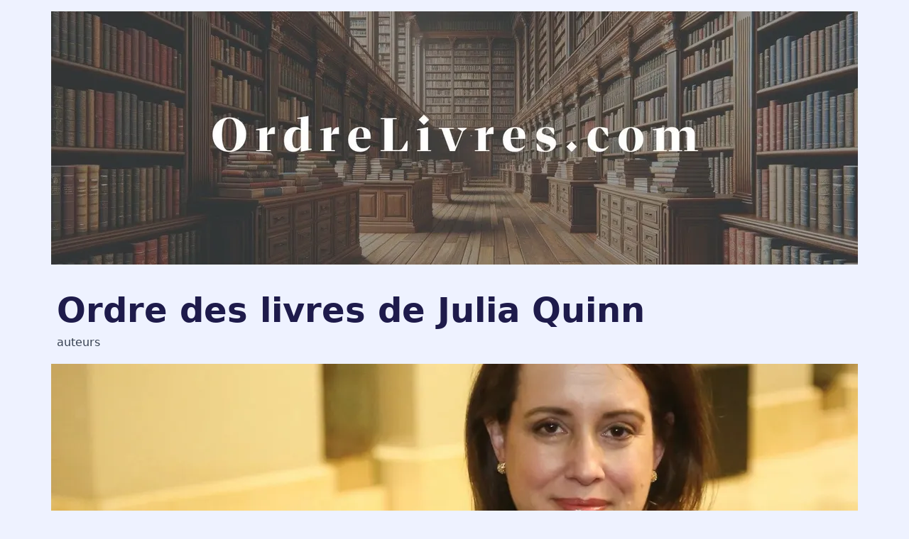

--- FILE ---
content_type: text/html; charset=utf-8
request_url: https://ordrelivres.com/auteurs/julia-quinn
body_size: 36168
content:
<!DOCTYPE html><html lang="fr" data-capo=""><head><meta charset="utf-8">
<meta name="viewport" content="width=device-width, initial-scale=1">
<style id="nuxt-ui-colors">:root {
--color-primary-50: 238 242 255;
--color-primary-100: 224 231 255;
--color-primary-200: 199 210 254;
--color-primary-300: 165 180 252;
--color-primary-400: 129 140 248;
--color-primary-500: 99 102 241;
--color-primary-600: 79 70 229;
--color-primary-700: 67 56 202;
--color-primary-800: 55 48 163;
--color-primary-900: 49 46 129;
--color-primary-950: 30 27 75;
--color-primary-DEFAULT: var(--color-primary-500);

--color-gray-50: null;
--color-gray-100: null;
--color-gray-200: null;
--color-gray-300: null;
--color-gray-400: null;
--color-gray-500: null;
--color-gray-600: null;
--color-gray-700: null;
--color-gray-800: null;
--color-gray-900: null;
--color-gray-950: null;
}

.dark {
  --color-primary-DEFAULT: var(--color-primary-400);
}
</style>
<title>Ordre des livres de Julia Quinn - OrdreLivres.com</title>
<style>/*! tailwindcss v3.4.1 | MIT License | https://tailwindcss.com*/*,:after,:before{border-color:rgb(var(--color-gray-200)/1);border-style:solid;border-width:0;box-sizing:border-box}:after,:before{--tw-content:""}:host,html{line-height:1.5;-webkit-text-size-adjust:100%;font-family:ui-sans-serif,system-ui,sans-serif,Apple Color Emoji,Segoe UI Emoji,Segoe UI Symbol,Noto Color Emoji;font-feature-settings:normal;font-variation-settings:normal;tab-size:4;-webkit-tap-highlight-color:transparent}body{line-height:inherit;margin:0}hr{border-top-width:1px;color:inherit;height:0}abbr:where([title]){-webkit-text-decoration:underline dotted;text-decoration:underline dotted}h1,h2,h3,h4,h5,h6{font-size:inherit;font-weight:inherit}a{color:inherit;text-decoration:inherit}b,strong{font-weight:bolder}code,kbd,pre,samp{font-family:ui-monospace,SFMono-Regular,Menlo,Monaco,Consolas,Liberation Mono,Courier New,monospace;font-feature-settings:normal;font-size:1em;font-variation-settings:normal}small{font-size:80%}sub,sup{font-size:75%;line-height:0;position:relative;vertical-align:initial}sub{bottom:-.25em}sup{top:-.5em}table{border-collapse:collapse;border-color:inherit;text-indent:0}button,input,optgroup,select,textarea{color:inherit;font-family:inherit;font-feature-settings:inherit;font-size:100%;font-variation-settings:inherit;font-weight:inherit;line-height:inherit;margin:0;padding:0}button,select{text-transform:none}[type=button],[type=reset],[type=submit],button{-webkit-appearance:button;background-color:initial;background-image:none}:-moz-focusring{outline:auto}:-moz-ui-invalid{box-shadow:none}progress{vertical-align:initial}::-webkit-inner-spin-button,::-webkit-outer-spin-button{height:auto}[type=search]{-webkit-appearance:textfield;outline-offset:-2px}::-webkit-search-decoration{-webkit-appearance:none}::-webkit-file-upload-button{-webkit-appearance:button;font:inherit}summary{display:list-item}blockquote,dd,dl,figure,h1,h2,h3,h4,h5,h6,hr,p,pre{margin:0}fieldset{margin:0}fieldset,legend{padding:0}menu,ol,ul{list-style:none;margin:0;padding:0}dialog{padding:0}textarea{resize:vertical}input::placeholder,textarea::placeholder{color:rgb(var(--color-gray-400)/1);opacity:1}[role=button],button{cursor:pointer}:disabled{cursor:default}audio,canvas,embed,iframe,img,object,svg,video{display:block;vertical-align:middle}img,video{height:auto;max-width:100%}[hidden]{display:none}*,::backdrop,:after,:before{--tw-border-spacing-x:0;--tw-border-spacing-y:0;--tw-translate-x:0;--tw-translate-y:0;--tw-rotate:0;--tw-skew-x:0;--tw-skew-y:0;--tw-scale-x:1;--tw-scale-y:1;--tw-pan-x: ;--tw-pan-y: ;--tw-pinch-zoom: ;--tw-scroll-snap-strictness:proximity;--tw-gradient-from-position: ;--tw-gradient-via-position: ;--tw-gradient-to-position: ;--tw-ordinal: ;--tw-slashed-zero: ;--tw-numeric-figure: ;--tw-numeric-spacing: ;--tw-numeric-fraction: ;--tw-ring-inset: ;--tw-ring-offset-width:0px;--tw-ring-offset-color:#fff;--tw-ring-color:#3b82f680;--tw-ring-offset-shadow:0 0 #0000;--tw-ring-shadow:0 0 #0000;--tw-shadow:0 0 #0000;--tw-shadow-colored:0 0 #0000;--tw-blur: ;--tw-brightness: ;--tw-contrast: ;--tw-grayscale: ;--tw-hue-rotate: ;--tw-invert: ;--tw-saturate: ;--tw-sepia: ;--tw-drop-shadow: ;--tw-backdrop-blur: ;--tw-backdrop-brightness: ;--tw-backdrop-contrast: ;--tw-backdrop-grayscale: ;--tw-backdrop-hue-rotate: ;--tw-backdrop-invert: ;--tw-backdrop-opacity: ;--tw-backdrop-saturate: ;--tw-backdrop-sepia: }.container{width:100%}@media (min-width:640px){.container{max-width:640px}}@media (min-width:768px){.container{max-width:768px}}@media (min-width:1024px){.container{max-width:1024px}}@media (min-width:1280px){.container{max-width:1280px}}@media (min-width:1536px){.container{max-width:1536px}}.form-input,.form-multiselect,.form-select,.form-textarea{-webkit-appearance:none;appearance:none;background-color:#fff;border-color:rgb(var(--color-gray-500)/var(--tw-border-opacity,1));border-radius:0;border-width:1px;font-size:1rem;line-height:1.5rem;padding:.5rem .75rem;--tw-shadow:0 0 #0000}.form-input:focus,.form-multiselect:focus,.form-select:focus,.form-textarea:focus{outline:2px solid #0000;outline-offset:2px;--tw-ring-inset:var(--tw-empty,/*!*/ /*!*/);--tw-ring-offset-width:0px;--tw-ring-offset-color:#fff;--tw-ring-color:#2563eb;--tw-ring-offset-shadow:var(--tw-ring-inset) 0 0 0 var(--tw-ring-offset-width) var(--tw-ring-offset-color);--tw-ring-shadow:var(--tw-ring-inset) 0 0 0 calc(1px + var(--tw-ring-offset-width)) var(--tw-ring-color);border-color:#2563eb;box-shadow:/*!*/ /*!*/ 0 0 0 0 #fff,/*!*/ /*!*/ 0 0 0 1px #2563eb,var(--tw-shadow);box-shadow:var(--tw-ring-offset-shadow),var(--tw-ring-shadow),var(--tw-shadow)}.form-input::placeholder,.form-textarea::placeholder{color:rgb(var(--color-gray-500)/1);color:rgb(var(--color-gray-500)/var(--tw-text-opacity,1));opacity:1}.form-input::-webkit-datetime-edit-fields-wrapper{padding:0}.form-input::-webkit-date-and-time-value{min-height:1.5em;text-align:inherit}.form-input::-webkit-datetime-edit{display:inline-flex}.form-input::-webkit-datetime-edit,.form-input::-webkit-datetime-edit-day-field,.form-input::-webkit-datetime-edit-hour-field,.form-input::-webkit-datetime-edit-meridiem-field,.form-input::-webkit-datetime-edit-millisecond-field,.form-input::-webkit-datetime-edit-minute-field,.form-input::-webkit-datetime-edit-month-field,.form-input::-webkit-datetime-edit-second-field,.form-input::-webkit-datetime-edit-year-field{padding-bottom:0;padding-top:0}.form-select{background-image:url("data:image/svg+xml;charset=utf-8,%3Csvg xmlns='http://www.w3.org/2000/svg' fill='none' viewBox='0 0 20 20'%3E%3Cpath stroke='rgb(var(--color-gray-500) / var(--tw-stroke-opacity, 1))' stroke-linecap='round' stroke-linejoin='round' stroke-width='1.5' d='m6 8 4 4 4-4'/%3E%3C/svg%3E");background-position:right .5rem center;background-repeat:no-repeat;background-size:1.5em 1.5em;padding-right:2.5rem;-webkit-print-color-adjust:exact;print-color-adjust:exact}.form-select:where([size]:not([size="1"])){background-image:none;background-position:0 0;background-repeat:unset;background-size:initial;padding-right:.75rem;-webkit-print-color-adjust:unset;print-color-adjust:unset}.form-checkbox,.form-radio{-webkit-appearance:none;appearance:none;background-color:#fff;background-origin:border-box;border-color:rgb(var(--color-gray-500)/var(--tw-border-opacity,1));border-width:1px;color:#2563eb;display:inline-block;flex-shrink:0;height:1rem;padding:0;-webkit-print-color-adjust:exact;print-color-adjust:exact;-webkit-user-select:none;user-select:none;vertical-align:middle;width:1rem;--tw-shadow:0 0 #0000}.form-checkbox{border-radius:0}.form-radio{border-radius:100%}.form-checkbox:focus,.form-radio:focus{outline:2px solid #0000;outline-offset:2px;--tw-ring-inset:var(--tw-empty,/*!*/ /*!*/);--tw-ring-offset-width:2px;--tw-ring-offset-color:#fff;--tw-ring-color:#2563eb;--tw-ring-offset-shadow:var(--tw-ring-inset) 0 0 0 var(--tw-ring-offset-width) var(--tw-ring-offset-color);--tw-ring-shadow:var(--tw-ring-inset) 0 0 0 calc(2px + var(--tw-ring-offset-width)) var(--tw-ring-color);box-shadow:/*!*/ /*!*/ 0 0 0 2px #fff,/*!*/ /*!*/ 0 0 0 4px #2563eb,var(--tw-shadow);box-shadow:var(--tw-ring-offset-shadow),var(--tw-ring-shadow),var(--tw-shadow)}.form-checkbox:checked,.form-radio:checked{background-color:currentColor;background-position:50%;background-repeat:no-repeat;background-size:100% 100%;border-color:#0000}.form-checkbox:checked{background-image:url("data:image/svg+xml;charset=utf-8,%3Csvg xmlns='http://www.w3.org/2000/svg' fill='%23fff' viewBox='0 0 16 16'%3E%3Cpath d='M12.207 4.793a1 1 0 0 1 0 1.414l-5 5a1 1 0 0 1-1.414 0l-2-2a1 1 0 0 1 1.414-1.414L6.5 9.086l4.293-4.293a1 1 0 0 1 1.414 0'/%3E%3C/svg%3E")}@media (forced-colors:active) {.form-checkbox:checked{-webkit-appearance:auto;appearance:auto}}.form-radio:checked{background-image:url("data:image/svg+xml;charset=utf-8,%3Csvg xmlns='http://www.w3.org/2000/svg' fill='%23fff' viewBox='0 0 16 16'%3E%3Ccircle cx='8' cy='8' r='3'/%3E%3C/svg%3E")}@media (forced-colors:active) {.form-radio:checked{-webkit-appearance:auto;appearance:auto}}.form-checkbox:checked:focus,.form-checkbox:checked:hover,.form-checkbox:indeterminate,.form-radio:checked:focus,.form-radio:checked:hover{background-color:currentColor;border-color:#0000}.form-checkbox:indeterminate{background-image:url("data:image/svg+xml;charset=utf-8,%3Csvg xmlns='http://www.w3.org/2000/svg' fill='none' viewBox='0 0 16 16'%3E%3Cpath stroke='%23fff' stroke-linecap='round' stroke-linejoin='round' stroke-width='2' d='M4 8h8'/%3E%3C/svg%3E");background-position:50%;background-repeat:no-repeat;background-size:100% 100%}@media (forced-colors:active) {.form-checkbox:indeterminate{-webkit-appearance:auto;appearance:auto}}.form-checkbox:indeterminate:focus,.form-checkbox:indeterminate:hover{background-color:currentColor;border-color:#0000}.prose{color:var(--tw-prose-body);max-width:65ch}.prose :where(p):not(:where([class~=not-prose],[class~=not-prose] *)){margin-bottom:1.25em;margin-top:1.25em}.prose :where([class~=lead]):not(:where([class~=not-prose],[class~=not-prose] *)){color:var(--tw-prose-lead);font-size:1.25em;line-height:1.6;margin-bottom:1.2em;margin-top:1.2em}.prose :where(a):not(:where([class~=not-prose],[class~=not-prose] *)){color:var(--tw-prose-links);font-weight:500;text-decoration:underline}.prose :where(strong):not(:where([class~=not-prose],[class~=not-prose] *)){color:var(--tw-prose-bold);font-weight:600}.prose :where(a strong):not(:where([class~=not-prose],[class~=not-prose] *)){color:inherit}.prose :where(blockquote strong):not(:where([class~=not-prose],[class~=not-prose] *)){color:inherit}.prose :where(thead th strong):not(:where([class~=not-prose],[class~=not-prose] *)){color:inherit}.prose :where(ol):not(:where([class~=not-prose],[class~=not-prose] *)){list-style-type:decimal;margin-bottom:1.25em;margin-top:1.25em;padding-left:1.625em}.prose :where(ol[type=A]):not(:where([class~=not-prose],[class~=not-prose] *)){list-style-type:upper-alpha}.prose :where(ol[type=a]):not(:where([class~=not-prose],[class~=not-prose] *)){list-style-type:lower-alpha}.prose :where(ol[type=A s]):not(:where([class~=not-prose],[class~=not-prose] *)){list-style-type:upper-alpha}.prose :where(ol[type=a s]):not(:where([class~=not-prose],[class~=not-prose] *)){list-style-type:lower-alpha}.prose :where(ol[type=I]):not(:where([class~=not-prose],[class~=not-prose] *)){list-style-type:upper-roman}.prose :where(ol[type=i]):not(:where([class~=not-prose],[class~=not-prose] *)){list-style-type:lower-roman}.prose :where(ol[type=I s]):not(:where([class~=not-prose],[class~=not-prose] *)){list-style-type:upper-roman}.prose :where(ol[type=i s]):not(:where([class~=not-prose],[class~=not-prose] *)){list-style-type:lower-roman}.prose :where(ol[type="1"]):not(:where([class~=not-prose],[class~=not-prose] *)){list-style-type:decimal}.prose :where(ul):not(:where([class~=not-prose],[class~=not-prose] *)){list-style-type:disc;margin-bottom:1.25em;margin-top:1.25em;padding-left:1.625em}.prose :where(ol>li):not(:where([class~=not-prose],[class~=not-prose] *))::marker{color:var(--tw-prose-counters);font-weight:400}.prose :where(ul>li):not(:where([class~=not-prose],[class~=not-prose] *))::marker{color:var(--tw-prose-bullets)}.prose :where(dt):not(:where([class~=not-prose],[class~=not-prose] *)){color:var(--tw-prose-headings);font-weight:600;margin-top:1.25em}.prose :where(hr):not(:where([class~=not-prose],[class~=not-prose] *)){border-color:var(--tw-prose-hr);border-top-width:1px;margin-bottom:3em;margin-top:3em}.prose :where(blockquote):not(:where([class~=not-prose],[class~=not-prose] *)){border-left-color:var(--tw-prose-quote-borders);border-left-width:.25rem;color:var(--tw-prose-quotes);font-style:italic;font-weight:500;margin-bottom:1.6em;margin-top:1.6em;padding-left:1em;quotes:"\201C""\201D""\2018""\2019"}.prose :where(blockquote p:first-of-type):not(:where([class~=not-prose],[class~=not-prose] *)):before{content:open-quote}.prose :where(blockquote p:last-of-type):not(:where([class~=not-prose],[class~=not-prose] *)):after{content:close-quote}.prose :where(h1):not(:where([class~=not-prose],[class~=not-prose] *)){color:var(--tw-prose-headings);font-size:2.25em;font-weight:800;line-height:1.1111111;margin-bottom:.8888889em;margin-top:0}.prose :where(h1 strong):not(:where([class~=not-prose],[class~=not-prose] *)){color:inherit;font-weight:900}.prose :where(h2):not(:where([class~=not-prose],[class~=not-prose] *)){color:var(--tw-prose-headings);font-size:1.5em;font-weight:700;line-height:1.3333333;margin-bottom:1em;margin-top:2em}.prose :where(h2 strong):not(:where([class~=not-prose],[class~=not-prose] *)){color:inherit;font-weight:800}.prose :where(h3):not(:where([class~=not-prose],[class~=not-prose] *)){color:var(--tw-prose-headings);font-size:1.25em;font-weight:600;line-height:1.6;margin-bottom:.6em;margin-top:1.6em}.prose :where(h3 strong):not(:where([class~=not-prose],[class~=not-prose] *)){color:inherit;font-weight:700}.prose :where(h4):not(:where([class~=not-prose],[class~=not-prose] *)){color:var(--tw-prose-headings);font-weight:600;line-height:1.5;margin-bottom:.5em;margin-top:1.5em}.prose :where(h4 strong):not(:where([class~=not-prose],[class~=not-prose] *)){color:inherit;font-weight:700}.prose :where(img):not(:where([class~=not-prose],[class~=not-prose] *)){margin-bottom:2em;margin-top:2em}.prose :where(picture):not(:where([class~=not-prose],[class~=not-prose] *)){display:block;margin-bottom:2em;margin-top:2em}.prose :where(kbd):not(:where([class~=not-prose],[class~=not-prose] *)){border-radius:.3125rem;box-shadow:0 0 0 1px rgb(var(--tw-prose-kbd-shadows)/10%),0 3px 0 rgb(var(--tw-prose-kbd-shadows)/10%);color:var(--tw-prose-kbd);font-family:inherit;font-size:.875em;font-weight:500;padding:.1875em .375em}.prose :where(code):not(:where([class~=not-prose],[class~=not-prose] *)){color:var(--tw-prose-code);font-size:.875em;font-weight:600}.prose :where(code):not(:where([class~=not-prose],[class~=not-prose] *)):before{content:"`"}.prose :where(code):not(:where([class~=not-prose],[class~=not-prose] *)):after{content:"`"}.prose :where(a code):not(:where([class~=not-prose],[class~=not-prose] *)){color:inherit}.prose :where(h1 code):not(:where([class~=not-prose],[class~=not-prose] *)){color:inherit}.prose :where(h2 code):not(:where([class~=not-prose],[class~=not-prose] *)){color:inherit;font-size:.875em}.prose :where(h3 code):not(:where([class~=not-prose],[class~=not-prose] *)){color:inherit;font-size:.9em}.prose :where(h4 code):not(:where([class~=not-prose],[class~=not-prose] *)){color:inherit}.prose :where(blockquote code):not(:where([class~=not-prose],[class~=not-prose] *)){color:inherit}.prose :where(thead th code):not(:where([class~=not-prose],[class~=not-prose] *)){color:inherit}.prose :where(pre):not(:where([class~=not-prose],[class~=not-prose] *)){background-color:var(--tw-prose-pre-bg);border-radius:.375rem;color:var(--tw-prose-pre-code);font-size:.875em;font-weight:400;line-height:1.7142857;margin-bottom:1.7142857em;margin-top:1.7142857em;overflow-x:auto;padding:.8571429em 1.1428571em}.prose :where(pre code):not(:where([class~=not-prose],[class~=not-prose] *)){background-color:initial;border-radius:0;border-width:0;color:inherit;font-family:inherit;font-size:inherit;font-weight:inherit;line-height:inherit;padding:0}.prose :where(pre code):not(:where([class~=not-prose],[class~=not-prose] *)):before{content:none}.prose :where(pre code):not(:where([class~=not-prose],[class~=not-prose] *)):after{content:none}.prose :where(table):not(:where([class~=not-prose],[class~=not-prose] *)){font-size:.875em;line-height:1.7142857;margin-bottom:2em;margin-top:2em;table-layout:auto;text-align:left;width:100%}.prose :where(thead):not(:where([class~=not-prose],[class~=not-prose] *)){border-bottom-color:var(--tw-prose-th-borders);border-bottom-width:1px}.prose :where(thead th):not(:where([class~=not-prose],[class~=not-prose] *)){color:var(--tw-prose-headings);font-weight:600;padding-bottom:.5714286em;padding-left:.5714286em;padding-right:.5714286em;vertical-align:bottom}.prose :where(tbody tr):not(:where([class~=not-prose],[class~=not-prose] *)){border-bottom-color:var(--tw-prose-td-borders);border-bottom-width:1px}.prose :where(tbody tr:last-child):not(:where([class~=not-prose],[class~=not-prose] *)){border-bottom-width:0}.prose :where(tbody td):not(:where([class~=not-prose],[class~=not-prose] *)){vertical-align:initial}.prose :where(tfoot):not(:where([class~=not-prose],[class~=not-prose] *)){border-top-color:var(--tw-prose-th-borders);border-top-width:1px}.prose :where(tfoot td):not(:where([class~=not-prose],[class~=not-prose] *)){vertical-align:top}.prose :where(figure>*):not(:where([class~=not-prose],[class~=not-prose] *)){margin-bottom:0;margin-top:0}.prose :where(figcaption):not(:where([class~=not-prose],[class~=not-prose] *)){color:var(--tw-prose-captions);font-size:.875em;line-height:1.4285714;margin-top:.8571429em}.prose{--tw-prose-body:#374151;--tw-prose-headings:#111827;--tw-prose-lead:#4b5563;--tw-prose-links:#111827;--tw-prose-bold:#111827;--tw-prose-counters:#6b7280;--tw-prose-bullets:#d1d5db;--tw-prose-hr:#e5e7eb;--tw-prose-quotes:#111827;--tw-prose-quote-borders:#e5e7eb;--tw-prose-captions:#6b7280;--tw-prose-kbd:#111827;--tw-prose-kbd-shadows:17 24 39;--tw-prose-code:#111827;--tw-prose-pre-code:#e5e7eb;--tw-prose-pre-bg:#1f2937;--tw-prose-th-borders:#d1d5db;--tw-prose-td-borders:#e5e7eb;--tw-prose-invert-body:#d1d5db;--tw-prose-invert-headings:#fff;--tw-prose-invert-lead:#9ca3af;--tw-prose-invert-links:#fff;--tw-prose-invert-bold:#fff;--tw-prose-invert-counters:#9ca3af;--tw-prose-invert-bullets:#4b5563;--tw-prose-invert-hr:#374151;--tw-prose-invert-quotes:#f3f4f6;--tw-prose-invert-quote-borders:#374151;--tw-prose-invert-captions:#9ca3af;--tw-prose-invert-kbd:#fff;--tw-prose-invert-kbd-shadows:255 255 255;--tw-prose-invert-code:#fff;--tw-prose-invert-pre-code:#d1d5db;--tw-prose-invert-pre-bg:#00000080;--tw-prose-invert-th-borders:#4b5563;--tw-prose-invert-td-borders:#374151;font-size:1rem;line-height:1.75}.prose :where(picture>img):not(:where([class~=not-prose],[class~=not-prose] *)){margin-bottom:0;margin-top:0}.prose :where(video):not(:where([class~=not-prose],[class~=not-prose] *)){margin-bottom:2em;margin-top:2em}.prose :where(li):not(:where([class~=not-prose],[class~=not-prose] *)){margin-bottom:.5em;margin-top:.5em}.prose :where(ol>li):not(:where([class~=not-prose],[class~=not-prose] *)){padding-left:.375em}.prose :where(ul>li):not(:where([class~=not-prose],[class~=not-prose] *)){padding-left:.375em}.prose :where(.prose>ul>li p):not(:where([class~=not-prose],[class~=not-prose] *)){margin-bottom:.75em;margin-top:.75em}.prose :where(.prose>ul>li>:first-child):not(:where([class~=not-prose],[class~=not-prose] *)){margin-top:1.25em}.prose :where(.prose>ul>li>:last-child):not(:where([class~=not-prose],[class~=not-prose] *)){margin-bottom:1.25em}.prose :where(.prose>ol>li>:first-child):not(:where([class~=not-prose],[class~=not-prose] *)){margin-top:1.25em}.prose :where(.prose>ol>li>:last-child):not(:where([class~=not-prose],[class~=not-prose] *)){margin-bottom:1.25em}.prose :where(ul ul,ul ol,ol ul,ol ol):not(:where([class~=not-prose],[class~=not-prose] *)){margin-bottom:.75em;margin-top:.75em}.prose :where(dl):not(:where([class~=not-prose],[class~=not-prose] *)){margin-bottom:1.25em;margin-top:1.25em}.prose :where(dd):not(:where([class~=not-prose],[class~=not-prose] *)){margin-top:.5em;padding-left:1.625em}.prose :where(hr+*):not(:where([class~=not-prose],[class~=not-prose] *)){margin-top:0}.prose :where(h2+*):not(:where([class~=not-prose],[class~=not-prose] *)){margin-top:0}.prose :where(h3+*):not(:where([class~=not-prose],[class~=not-prose] *)){margin-top:0}.prose :where(h4+*):not(:where([class~=not-prose],[class~=not-prose] *)){margin-top:0}.prose :where(thead th:first-child):not(:where([class~=not-prose],[class~=not-prose] *)){padding-left:0}.prose :where(thead th:last-child):not(:where([class~=not-prose],[class~=not-prose] *)){padding-right:0}.prose :where(tbody td,tfoot td):not(:where([class~=not-prose],[class~=not-prose] *)){padding:.5714286em}.prose :where(tbody td:first-child,tfoot td:first-child):not(:where([class~=not-prose],[class~=not-prose] *)){padding-left:0}.prose :where(tbody td:last-child,tfoot td:last-child):not(:where([class~=not-prose],[class~=not-prose] *)){padding-right:0}.prose :where(figure):not(:where([class~=not-prose],[class~=not-prose] *)){margin-bottom:2em;margin-top:2em}.prose :where(.prose>:first-child):not(:where([class~=not-prose],[class~=not-prose] *)){margin-top:0}.prose :where(.prose>:last-child):not(:where([class~=not-prose],[class~=not-prose] *)){margin-bottom:0}.i-heroicons-arrow-path-20-solid{-webkit-mask-image:url("data:image/svg+xml;charset=utf-8,%3Csvg xmlns='http://www.w3.org/2000/svg' width='20' height='20'%3E%3Cpath fill-rule='evenodd' d='M15.312 11.424a5.5 5.5 0 0 1-9.201 2.466l-.312-.311h2.433a.75.75 0 0 0 0-1.5H3.989a.75.75 0 0 0-.75.75v4.242a.75.75 0 0 0 1.5 0v-2.43l.31.31a7 7 0 0 0 11.712-3.138.75.75 0 0 0-1.449-.39m1.23-3.723a.75.75 0 0 0 .219-.53V2.929a.75.75 0 0 0-1.5 0V5.36l-.31-.31A7 7 0 0 0 3.239 8.188a.75.75 0 1 0 1.448.389A5.5 5.5 0 0 1 13.89 6.11l.311.31h-2.432a.75.75 0 0 0 0 1.5h4.243a.75.75 0 0 0 .53-.219' clip-rule='evenodd'/%3E%3C/svg%3E");-webkit-mask-image:var(--svg);mask-image:url("data:image/svg+xml;charset=utf-8,%3Csvg xmlns='http://www.w3.org/2000/svg' width='20' height='20'%3E%3Cpath fill-rule='evenodd' d='M15.312 11.424a5.5 5.5 0 0 1-9.201 2.466l-.312-.311h2.433a.75.75 0 0 0 0-1.5H3.989a.75.75 0 0 0-.75.75v4.242a.75.75 0 0 0 1.5 0v-2.43l.31.31a7 7 0 0 0 11.712-3.138.75.75 0 0 0-1.449-.39m1.23-3.723a.75.75 0 0 0 .219-.53V2.929a.75.75 0 0 0-1.5 0V5.36l-.31-.31A7 7 0 0 0 3.239 8.188a.75.75 0 1 0 1.448.389A5.5 5.5 0 0 1 13.89 6.11l.311.31h-2.432a.75.75 0 0 0 0 1.5h4.243a.75.75 0 0 0 .53-.219' clip-rule='evenodd'/%3E%3C/svg%3E");mask-image:var(--svg);--svg:url("data:image/svg+xml;charset=utf-8,%3Csvg xmlns='http://www.w3.org/2000/svg' width='20' height='20'%3E%3Cpath fill-rule='evenodd' d='M15.312 11.424a5.5 5.5 0 0 1-9.201 2.466l-.312-.311h2.433a.75.75 0 0 0 0-1.5H3.989a.75.75 0 0 0-.75.75v4.242a.75.75 0 0 0 1.5 0v-2.43l.31.31a7 7 0 0 0 11.712-3.138.75.75 0 0 0-1.449-.39m1.23-3.723a.75.75 0 0 0 .219-.53V2.929a.75.75 0 0 0-1.5 0V5.36l-.31-.31A7 7 0 0 0 3.239 8.188a.75.75 0 1 0 1.448.389A5.5 5.5 0 0 1 13.89 6.11l.311.31h-2.432a.75.75 0 0 0 0 1.5h4.243a.75.75 0 0 0 .53-.219' clip-rule='evenodd'/%3E%3C/svg%3E")}.i-heroicons-arrow-path-20-solid,.i-heroicons-arrows-up-down-20-solid{background-color:currentColor;display:inline-block;height:1em;-webkit-mask-repeat:no-repeat;mask-repeat:no-repeat;-webkit-mask-size:100% 100%;mask-size:100% 100%;width:1em}.i-heroicons-arrows-up-down-20-solid{-webkit-mask-image:url("data:image/svg+xml;charset=utf-8,%3Csvg xmlns='http://www.w3.org/2000/svg' width='20' height='20'%3E%3Cpath fill-rule='evenodd' d='M2.24 6.8a.75.75 0 0 0 1.06-.04l1.95-2.1v8.59a.75.75 0 0 0 1.5 0V4.66l1.95 2.1a.75.75 0 1 0 1.1-1.02l-3.25-3.5a.75.75 0 0 0-1.1 0L2.2 5.74a.75.75 0 0 0 .04 1.06m8 6.4a.75.75 0 0 0-.04 1.06l3.25 3.5a.75.75 0 0 0 1.1 0l3.25-3.5a.75.75 0 1 0-1.1-1.02l-1.95 2.1V6.75a.75.75 0 0 0-1.5 0v8.59l-1.95-2.1a.75.75 0 0 0-1.06-.04' clip-rule='evenodd'/%3E%3C/svg%3E");-webkit-mask-image:var(--svg);mask-image:url("data:image/svg+xml;charset=utf-8,%3Csvg xmlns='http://www.w3.org/2000/svg' width='20' height='20'%3E%3Cpath fill-rule='evenodd' d='M2.24 6.8a.75.75 0 0 0 1.06-.04l1.95-2.1v8.59a.75.75 0 0 0 1.5 0V4.66l1.95 2.1a.75.75 0 1 0 1.1-1.02l-3.25-3.5a.75.75 0 0 0-1.1 0L2.2 5.74a.75.75 0 0 0 .04 1.06m8 6.4a.75.75 0 0 0-.04 1.06l3.25 3.5a.75.75 0 0 0 1.1 0l3.25-3.5a.75.75 0 1 0-1.1-1.02l-1.95 2.1V6.75a.75.75 0 0 0-1.5 0v8.59l-1.95-2.1a.75.75 0 0 0-1.06-.04' clip-rule='evenodd'/%3E%3C/svg%3E");mask-image:var(--svg);--svg:url("data:image/svg+xml;charset=utf-8,%3Csvg xmlns='http://www.w3.org/2000/svg' width='20' height='20'%3E%3Cpath fill-rule='evenodd' d='M2.24 6.8a.75.75 0 0 0 1.06-.04l1.95-2.1v8.59a.75.75 0 0 0 1.5 0V4.66l1.95 2.1a.75.75 0 1 0 1.1-1.02l-3.25-3.5a.75.75 0 0 0-1.1 0L2.2 5.74a.75.75 0 0 0 .04 1.06m8 6.4a.75.75 0 0 0-.04 1.06l3.25 3.5a.75.75 0 0 0 1.1 0l3.25-3.5a.75.75 0 1 0-1.1-1.02l-1.95 2.1V6.75a.75.75 0 0 0-1.5 0v8.59l-1.95-2.1a.75.75 0 0 0-1.06-.04' clip-rule='evenodd'/%3E%3C/svg%3E")}.i-heroicons-bars-3-20-solid{-webkit-mask-image:url("data:image/svg+xml;charset=utf-8,%3Csvg xmlns='http://www.w3.org/2000/svg' width='20' height='20'%3E%3Cpath fill-rule='evenodd' d='M2 4.75A.75.75 0 0 1 2.75 4h14.5a.75.75 0 0 1 0 1.5H2.75A.75.75 0 0 1 2 4.75M2 10a.75.75 0 0 1 .75-.75h14.5a.75.75 0 0 1 0 1.5H2.75A.75.75 0 0 1 2 10m0 5.25a.75.75 0 0 1 .75-.75h14.5a.75.75 0 0 1 0 1.5H2.75a.75.75 0 0 1-.75-.75' clip-rule='evenodd'/%3E%3C/svg%3E");-webkit-mask-image:var(--svg);mask-image:url("data:image/svg+xml;charset=utf-8,%3Csvg xmlns='http://www.w3.org/2000/svg' width='20' height='20'%3E%3Cpath fill-rule='evenodd' d='M2 4.75A.75.75 0 0 1 2.75 4h14.5a.75.75 0 0 1 0 1.5H2.75A.75.75 0 0 1 2 4.75M2 10a.75.75 0 0 1 .75-.75h14.5a.75.75 0 0 1 0 1.5H2.75A.75.75 0 0 1 2 10m0 5.25a.75.75 0 0 1 .75-.75h14.5a.75.75 0 0 1 0 1.5H2.75a.75.75 0 0 1-.75-.75' clip-rule='evenodd'/%3E%3C/svg%3E");mask-image:var(--svg);--svg:url("data:image/svg+xml;charset=utf-8,%3Csvg xmlns='http://www.w3.org/2000/svg' width='20' height='20'%3E%3Cpath fill-rule='evenodd' d='M2 4.75A.75.75 0 0 1 2.75 4h14.5a.75.75 0 0 1 0 1.5H2.75A.75.75 0 0 1 2 4.75M2 10a.75.75 0 0 1 .75-.75h14.5a.75.75 0 0 1 0 1.5H2.75A.75.75 0 0 1 2 10m0 5.25a.75.75 0 0 1 .75-.75h14.5a.75.75 0 0 1 0 1.5H2.75a.75.75 0 0 1-.75-.75' clip-rule='evenodd'/%3E%3C/svg%3E")}.i-heroicons-bars-3-20-solid,.i-heroicons-bars-arrow-down-20-solid{background-color:currentColor;display:inline-block;height:1em;-webkit-mask-repeat:no-repeat;mask-repeat:no-repeat;-webkit-mask-size:100% 100%;mask-size:100% 100%;width:1em}.i-heroicons-bars-arrow-down-20-solid{-webkit-mask-image:url("data:image/svg+xml;charset=utf-8,%3Csvg xmlns='http://www.w3.org/2000/svg' width='20' height='20'%3E%3Cpath fill-rule='evenodd' d='M2 3.75A.75.75 0 0 1 2.75 3h11.5a.75.75 0 0 1 0 1.5H2.75A.75.75 0 0 1 2 3.75M2 7.5a.75.75 0 0 1 .75-.75h7.508a.75.75 0 0 1 0 1.5H2.75A.75.75 0 0 1 2 7.5M14 7a.75.75 0 0 1 .75.75v6.59l1.95-2.1a.75.75 0 1 1 1.1 1.02l-3.25 3.5a.75.75 0 0 1-1.1 0l-3.25-3.5a.75.75 0 1 1 1.1-1.02l1.95 2.1V7.75A.75.75 0 0 1 14 7M2 11.25a.75.75 0 0 1 .75-.75h4.562a.75.75 0 0 1 0 1.5H2.75a.75.75 0 0 1-.75-.75' clip-rule='evenodd'/%3E%3C/svg%3E");-webkit-mask-image:var(--svg);mask-image:url("data:image/svg+xml;charset=utf-8,%3Csvg xmlns='http://www.w3.org/2000/svg' width='20' height='20'%3E%3Cpath fill-rule='evenodd' d='M2 3.75A.75.75 0 0 1 2.75 3h11.5a.75.75 0 0 1 0 1.5H2.75A.75.75 0 0 1 2 3.75M2 7.5a.75.75 0 0 1 .75-.75h7.508a.75.75 0 0 1 0 1.5H2.75A.75.75 0 0 1 2 7.5M14 7a.75.75 0 0 1 .75.75v6.59l1.95-2.1a.75.75 0 1 1 1.1 1.02l-3.25 3.5a.75.75 0 0 1-1.1 0l-3.25-3.5a.75.75 0 1 1 1.1-1.02l1.95 2.1V7.75A.75.75 0 0 1 14 7M2 11.25a.75.75 0 0 1 .75-.75h4.562a.75.75 0 0 1 0 1.5H2.75a.75.75 0 0 1-.75-.75' clip-rule='evenodd'/%3E%3C/svg%3E");mask-image:var(--svg);--svg:url("data:image/svg+xml;charset=utf-8,%3Csvg xmlns='http://www.w3.org/2000/svg' width='20' height='20'%3E%3Cpath fill-rule='evenodd' d='M2 3.75A.75.75 0 0 1 2.75 3h11.5a.75.75 0 0 1 0 1.5H2.75A.75.75 0 0 1 2 3.75M2 7.5a.75.75 0 0 1 .75-.75h7.508a.75.75 0 0 1 0 1.5H2.75A.75.75 0 0 1 2 7.5M14 7a.75.75 0 0 1 .75.75v6.59l1.95-2.1a.75.75 0 1 1 1.1 1.02l-3.25 3.5a.75.75 0 0 1-1.1 0l-3.25-3.5a.75.75 0 1 1 1.1-1.02l1.95 2.1V7.75A.75.75 0 0 1 14 7M2 11.25a.75.75 0 0 1 .75-.75h4.562a.75.75 0 0 1 0 1.5H2.75a.75.75 0 0 1-.75-.75' clip-rule='evenodd'/%3E%3C/svg%3E")}.i-heroicons-bars-arrow-up-20-solid{-webkit-mask-image:url("data:image/svg+xml;charset=utf-8,%3Csvg xmlns='http://www.w3.org/2000/svg' width='20' height='20'%3E%3Cpath fill-rule='evenodd' d='M2 3.75A.75.75 0 0 1 2.75 3h11.5a.75.75 0 0 1 0 1.5H2.75A.75.75 0 0 1 2 3.75M2 7.5a.75.75 0 0 1 .75-.75h6.365a.75.75 0 0 1 0 1.5H2.75A.75.75 0 0 1 2 7.5M14 7a.75.75 0 0 1 .55.24l3.25 3.5a.75.75 0 1 1-1.1 1.02l-1.95-2.1v6.59a.75.75 0 0 1-1.5 0V9.66l-1.95 2.1a.75.75 0 1 1-1.1-1.02l3.25-3.5A.75.75 0 0 1 14 7M2 11.25a.75.75 0 0 1 .75-.75H7A.75.75 0 0 1 7 12H2.75a.75.75 0 0 1-.75-.75' clip-rule='evenodd'/%3E%3C/svg%3E");-webkit-mask-image:var(--svg);mask-image:url("data:image/svg+xml;charset=utf-8,%3Csvg xmlns='http://www.w3.org/2000/svg' width='20' height='20'%3E%3Cpath fill-rule='evenodd' d='M2 3.75A.75.75 0 0 1 2.75 3h11.5a.75.75 0 0 1 0 1.5H2.75A.75.75 0 0 1 2 3.75M2 7.5a.75.75 0 0 1 .75-.75h6.365a.75.75 0 0 1 0 1.5H2.75A.75.75 0 0 1 2 7.5M14 7a.75.75 0 0 1 .55.24l3.25 3.5a.75.75 0 1 1-1.1 1.02l-1.95-2.1v6.59a.75.75 0 0 1-1.5 0V9.66l-1.95 2.1a.75.75 0 1 1-1.1-1.02l3.25-3.5A.75.75 0 0 1 14 7M2 11.25a.75.75 0 0 1 .75-.75H7A.75.75 0 0 1 7 12H2.75a.75.75 0 0 1-.75-.75' clip-rule='evenodd'/%3E%3C/svg%3E");mask-image:var(--svg);--svg:url("data:image/svg+xml;charset=utf-8,%3Csvg xmlns='http://www.w3.org/2000/svg' width='20' height='20'%3E%3Cpath fill-rule='evenodd' d='M2 3.75A.75.75 0 0 1 2.75 3h11.5a.75.75 0 0 1 0 1.5H2.75A.75.75 0 0 1 2 3.75M2 7.5a.75.75 0 0 1 .75-.75h6.365a.75.75 0 0 1 0 1.5H2.75A.75.75 0 0 1 2 7.5M14 7a.75.75 0 0 1 .55.24l3.25 3.5a.75.75 0 1 1-1.1 1.02l-1.95-2.1v6.59a.75.75 0 0 1-1.5 0V9.66l-1.95 2.1a.75.75 0 1 1-1.1-1.02l3.25-3.5A.75.75 0 0 1 14 7M2 11.25a.75.75 0 0 1 .75-.75H7A.75.75 0 0 1 7 12H2.75a.75.75 0 0 1-.75-.75' clip-rule='evenodd'/%3E%3C/svg%3E")}.i-heroicons-bars-arrow-up-20-solid,.i-heroicons-check-20-solid{background-color:currentColor;display:inline-block;height:1em;-webkit-mask-repeat:no-repeat;mask-repeat:no-repeat;-webkit-mask-size:100% 100%;mask-size:100% 100%;width:1em}.i-heroicons-check-20-solid{-webkit-mask-image:url("data:image/svg+xml;charset=utf-8,%3Csvg xmlns='http://www.w3.org/2000/svg' width='20' height='20'%3E%3Cpath fill-rule='evenodd' d='M16.705 4.153a.75.75 0 0 1 .142 1.052l-8 10.5a.75.75 0 0 1-1.127.075l-4.5-4.5a.75.75 0 0 1 1.06-1.06l3.894 3.893 7.48-9.817a.75.75 0 0 1 1.05-.143' clip-rule='evenodd'/%3E%3C/svg%3E");-webkit-mask-image:var(--svg);mask-image:url("data:image/svg+xml;charset=utf-8,%3Csvg xmlns='http://www.w3.org/2000/svg' width='20' height='20'%3E%3Cpath fill-rule='evenodd' d='M16.705 4.153a.75.75 0 0 1 .142 1.052l-8 10.5a.75.75 0 0 1-1.127.075l-4.5-4.5a.75.75 0 0 1 1.06-1.06l3.894 3.893 7.48-9.817a.75.75 0 0 1 1.05-.143' clip-rule='evenodd'/%3E%3C/svg%3E");mask-image:var(--svg);--svg:url("data:image/svg+xml;charset=utf-8,%3Csvg xmlns='http://www.w3.org/2000/svg' width='20' height='20'%3E%3Cpath fill-rule='evenodd' d='M16.705 4.153a.75.75 0 0 1 .142 1.052l-8 10.5a.75.75 0 0 1-1.127.075l-4.5-4.5a.75.75 0 0 1 1.06-1.06l3.894 3.893 7.48-9.817a.75.75 0 0 1 1.05-.143' clip-rule='evenodd'/%3E%3C/svg%3E")}.i-heroicons-chevron-double-left-20-solid{-webkit-mask-image:url("data:image/svg+xml;charset=utf-8,%3Csvg xmlns='http://www.w3.org/2000/svg' width='20' height='20'%3E%3Cpath fill-rule='evenodd' d='M4.72 9.47a.75.75 0 0 0 0 1.06l4.25 4.25a.75.75 0 1 0 1.06-1.06L6.31 10l3.72-3.72a.75.75 0 1 0-1.06-1.06zm9.25-4.25L9.72 9.47a.75.75 0 0 0 0 1.06l4.25 4.25a.75.75 0 1 0 1.06-1.06L11.31 10l3.72-3.72a.75.75 0 0 0-1.06-1.06' clip-rule='evenodd'/%3E%3C/svg%3E");-webkit-mask-image:var(--svg);mask-image:url("data:image/svg+xml;charset=utf-8,%3Csvg xmlns='http://www.w3.org/2000/svg' width='20' height='20'%3E%3Cpath fill-rule='evenodd' d='M4.72 9.47a.75.75 0 0 0 0 1.06l4.25 4.25a.75.75 0 1 0 1.06-1.06L6.31 10l3.72-3.72a.75.75 0 1 0-1.06-1.06zm9.25-4.25L9.72 9.47a.75.75 0 0 0 0 1.06l4.25 4.25a.75.75 0 1 0 1.06-1.06L11.31 10l3.72-3.72a.75.75 0 0 0-1.06-1.06' clip-rule='evenodd'/%3E%3C/svg%3E");mask-image:var(--svg);--svg:url("data:image/svg+xml;charset=utf-8,%3Csvg xmlns='http://www.w3.org/2000/svg' width='20' height='20'%3E%3Cpath fill-rule='evenodd' d='M4.72 9.47a.75.75 0 0 0 0 1.06l4.25 4.25a.75.75 0 1 0 1.06-1.06L6.31 10l3.72-3.72a.75.75 0 1 0-1.06-1.06zm9.25-4.25L9.72 9.47a.75.75 0 0 0 0 1.06l4.25 4.25a.75.75 0 1 0 1.06-1.06L11.31 10l3.72-3.72a.75.75 0 0 0-1.06-1.06' clip-rule='evenodd'/%3E%3C/svg%3E")}.i-heroicons-chevron-double-left-20-solid,.i-heroicons-chevron-double-right-20-solid{background-color:currentColor;display:inline-block;height:1em;-webkit-mask-repeat:no-repeat;mask-repeat:no-repeat;-webkit-mask-size:100% 100%;mask-size:100% 100%;width:1em}.i-heroicons-chevron-double-right-20-solid{-webkit-mask-image:url("data:image/svg+xml;charset=utf-8,%3Csvg xmlns='http://www.w3.org/2000/svg' width='20' height='20'%3E%3Cpath fill-rule='evenodd' d='M15.28 9.47a.75.75 0 0 1 0 1.06l-4.25 4.25a.75.75 0 1 1-1.06-1.06L13.69 10 9.97 6.28a.75.75 0 0 1 1.06-1.06zM6.03 5.22l4.25 4.25a.75.75 0 0 1 0 1.06l-4.25 4.25a.75.75 0 0 1-1.06-1.06L8.69 10 4.97 6.28a.75.75 0 0 1 1.06-1.06' clip-rule='evenodd'/%3E%3C/svg%3E");-webkit-mask-image:var(--svg);mask-image:url("data:image/svg+xml;charset=utf-8,%3Csvg xmlns='http://www.w3.org/2000/svg' width='20' height='20'%3E%3Cpath fill-rule='evenodd' d='M15.28 9.47a.75.75 0 0 1 0 1.06l-4.25 4.25a.75.75 0 1 1-1.06-1.06L13.69 10 9.97 6.28a.75.75 0 0 1 1.06-1.06zM6.03 5.22l4.25 4.25a.75.75 0 0 1 0 1.06l-4.25 4.25a.75.75 0 0 1-1.06-1.06L8.69 10 4.97 6.28a.75.75 0 0 1 1.06-1.06' clip-rule='evenodd'/%3E%3C/svg%3E");mask-image:var(--svg);--svg:url("data:image/svg+xml;charset=utf-8,%3Csvg xmlns='http://www.w3.org/2000/svg' width='20' height='20'%3E%3Cpath fill-rule='evenodd' d='M15.28 9.47a.75.75 0 0 1 0 1.06l-4.25 4.25a.75.75 0 1 1-1.06-1.06L13.69 10 9.97 6.28a.75.75 0 0 1 1.06-1.06zM6.03 5.22l4.25 4.25a.75.75 0 0 1 0 1.06l-4.25 4.25a.75.75 0 0 1-1.06-1.06L8.69 10 4.97 6.28a.75.75 0 0 1 1.06-1.06' clip-rule='evenodd'/%3E%3C/svg%3E")}.i-heroicons-chevron-down-20-solid{-webkit-mask-image:url("data:image/svg+xml;charset=utf-8,%3Csvg xmlns='http://www.w3.org/2000/svg' width='20' height='20'%3E%3Cpath fill-rule='evenodd' d='M5.22 8.22a.75.75 0 0 1 1.06 0L10 11.94l3.72-3.72a.75.75 0 1 1 1.06 1.06l-4.25 4.25a.75.75 0 0 1-1.06 0L5.22 9.28a.75.75 0 0 1 0-1.06' clip-rule='evenodd'/%3E%3C/svg%3E");-webkit-mask-image:var(--svg);mask-image:url("data:image/svg+xml;charset=utf-8,%3Csvg xmlns='http://www.w3.org/2000/svg' width='20' height='20'%3E%3Cpath fill-rule='evenodd' d='M5.22 8.22a.75.75 0 0 1 1.06 0L10 11.94l3.72-3.72a.75.75 0 1 1 1.06 1.06l-4.25 4.25a.75.75 0 0 1-1.06 0L5.22 9.28a.75.75 0 0 1 0-1.06' clip-rule='evenodd'/%3E%3C/svg%3E");mask-image:var(--svg);--svg:url("data:image/svg+xml;charset=utf-8,%3Csvg xmlns='http://www.w3.org/2000/svg' width='20' height='20'%3E%3Cpath fill-rule='evenodd' d='M5.22 8.22a.75.75 0 0 1 1.06 0L10 11.94l3.72-3.72a.75.75 0 1 1 1.06 1.06l-4.25 4.25a.75.75 0 0 1-1.06 0L5.22 9.28a.75.75 0 0 1 0-1.06' clip-rule='evenodd'/%3E%3C/svg%3E")}.i-heroicons-chevron-down-20-solid,.i-heroicons-chevron-left-20-solid{background-color:currentColor;display:inline-block;height:1em;-webkit-mask-repeat:no-repeat;mask-repeat:no-repeat;-webkit-mask-size:100% 100%;mask-size:100% 100%;width:1em}.i-heroicons-chevron-left-20-solid{-webkit-mask-image:url("data:image/svg+xml;charset=utf-8,%3Csvg xmlns='http://www.w3.org/2000/svg' width='20' height='20'%3E%3Cpath fill-rule='evenodd' d='M11.78 5.22a.75.75 0 0 1 0 1.06L8.06 10l3.72 3.72a.75.75 0 1 1-1.06 1.06l-4.25-4.25a.75.75 0 0 1 0-1.06l4.25-4.25a.75.75 0 0 1 1.06 0' clip-rule='evenodd'/%3E%3C/svg%3E");-webkit-mask-image:var(--svg);mask-image:url("data:image/svg+xml;charset=utf-8,%3Csvg xmlns='http://www.w3.org/2000/svg' width='20' height='20'%3E%3Cpath fill-rule='evenodd' d='M11.78 5.22a.75.75 0 0 1 0 1.06L8.06 10l3.72 3.72a.75.75 0 1 1-1.06 1.06l-4.25-4.25a.75.75 0 0 1 0-1.06l4.25-4.25a.75.75 0 0 1 1.06 0' clip-rule='evenodd'/%3E%3C/svg%3E");mask-image:var(--svg);--svg:url("data:image/svg+xml;charset=utf-8,%3Csvg xmlns='http://www.w3.org/2000/svg' width='20' height='20'%3E%3Cpath fill-rule='evenodd' d='M11.78 5.22a.75.75 0 0 1 0 1.06L8.06 10l3.72 3.72a.75.75 0 1 1-1.06 1.06l-4.25-4.25a.75.75 0 0 1 0-1.06l4.25-4.25a.75.75 0 0 1 1.06 0' clip-rule='evenodd'/%3E%3C/svg%3E")}.i-heroicons-chevron-left-solid{-webkit-mask-image:url("data:image/svg+xml;charset=utf-8,%3Csvg xmlns='http://www.w3.org/2000/svg' width='24' height='24'%3E%3Cpath fill-rule='evenodd' d='M7.72 12.53a.75.75 0 0 1 0-1.06l7.5-7.5a.75.75 0 1 1 1.06 1.06L9.31 12l6.97 6.97a.75.75 0 1 1-1.06 1.06z' clip-rule='evenodd'/%3E%3C/svg%3E");-webkit-mask-image:var(--svg);mask-image:url("data:image/svg+xml;charset=utf-8,%3Csvg xmlns='http://www.w3.org/2000/svg' width='24' height='24'%3E%3Cpath fill-rule='evenodd' d='M7.72 12.53a.75.75 0 0 1 0-1.06l7.5-7.5a.75.75 0 1 1 1.06 1.06L9.31 12l6.97 6.97a.75.75 0 1 1-1.06 1.06z' clip-rule='evenodd'/%3E%3C/svg%3E");mask-image:var(--svg);--svg:url("data:image/svg+xml;charset=utf-8,%3Csvg xmlns='http://www.w3.org/2000/svg' width='24' height='24'%3E%3Cpath fill-rule='evenodd' d='M7.72 12.53a.75.75 0 0 1 0-1.06l7.5-7.5a.75.75 0 1 1 1.06 1.06L9.31 12l6.97 6.97a.75.75 0 1 1-1.06 1.06z' clip-rule='evenodd'/%3E%3C/svg%3E")}.i-heroicons-chevron-left-solid,.i-heroicons-chevron-right-20-solid{background-color:currentColor;display:inline-block;height:1em;-webkit-mask-repeat:no-repeat;mask-repeat:no-repeat;-webkit-mask-size:100% 100%;mask-size:100% 100%;width:1em}.i-heroicons-chevron-right-20-solid{-webkit-mask-image:url("data:image/svg+xml;charset=utf-8,%3Csvg xmlns='http://www.w3.org/2000/svg' width='20' height='20'%3E%3Cpath fill-rule='evenodd' d='M8.22 5.22a.75.75 0 0 1 1.06 0l4.25 4.25a.75.75 0 0 1 0 1.06l-4.25 4.25a.75.75 0 0 1-1.06-1.06L11.94 10 8.22 6.28a.75.75 0 0 1 0-1.06' clip-rule='evenodd'/%3E%3C/svg%3E");-webkit-mask-image:var(--svg);mask-image:url("data:image/svg+xml;charset=utf-8,%3Csvg xmlns='http://www.w3.org/2000/svg' width='20' height='20'%3E%3Cpath fill-rule='evenodd' d='M8.22 5.22a.75.75 0 0 1 1.06 0l4.25 4.25a.75.75 0 0 1 0 1.06l-4.25 4.25a.75.75 0 0 1-1.06-1.06L11.94 10 8.22 6.28a.75.75 0 0 1 0-1.06' clip-rule='evenodd'/%3E%3C/svg%3E");mask-image:var(--svg);--svg:url("data:image/svg+xml;charset=utf-8,%3Csvg xmlns='http://www.w3.org/2000/svg' width='20' height='20'%3E%3Cpath fill-rule='evenodd' d='M8.22 5.22a.75.75 0 0 1 1.06 0l4.25 4.25a.75.75 0 0 1 0 1.06l-4.25 4.25a.75.75 0 0 1-1.06-1.06L11.94 10 8.22 6.28a.75.75 0 0 1 0-1.06' clip-rule='evenodd'/%3E%3C/svg%3E")}.i-heroicons-chevron-right-solid{-webkit-mask-image:url("data:image/svg+xml;charset=utf-8,%3Csvg xmlns='http://www.w3.org/2000/svg' width='24' height='24'%3E%3Cpath fill-rule='evenodd' d='M16.28 11.47a.75.75 0 0 1 0 1.06l-7.5 7.5a.75.75 0 0 1-1.06-1.06L14.69 12 7.72 5.03a.75.75 0 0 1 1.06-1.06z' clip-rule='evenodd'/%3E%3C/svg%3E");-webkit-mask-image:var(--svg);mask-image:url("data:image/svg+xml;charset=utf-8,%3Csvg xmlns='http://www.w3.org/2000/svg' width='24' height='24'%3E%3Cpath fill-rule='evenodd' d='M16.28 11.47a.75.75 0 0 1 0 1.06l-7.5 7.5a.75.75 0 0 1-1.06-1.06L14.69 12 7.72 5.03a.75.75 0 0 1 1.06-1.06z' clip-rule='evenodd'/%3E%3C/svg%3E");mask-image:var(--svg);--svg:url("data:image/svg+xml;charset=utf-8,%3Csvg xmlns='http://www.w3.org/2000/svg' width='24' height='24'%3E%3Cpath fill-rule='evenodd' d='M16.28 11.47a.75.75 0 0 1 0 1.06l-7.5 7.5a.75.75 0 0 1-1.06-1.06L14.69 12 7.72 5.03a.75.75 0 0 1 1.06-1.06z' clip-rule='evenodd'/%3E%3C/svg%3E")}.i-heroicons-chevron-right-solid,.i-heroicons-circle-stack-20-solid{background-color:currentColor;display:inline-block;height:1em;-webkit-mask-repeat:no-repeat;mask-repeat:no-repeat;-webkit-mask-size:100% 100%;mask-size:100% 100%;width:1em}.i-heroicons-circle-stack-20-solid{-webkit-mask-image:url("data:image/svg+xml;charset=utf-8,%3Csvg xmlns='http://www.w3.org/2000/svg' width='20' height='20'%3E%3Cpath fill-rule='evenodd' d='M10 1c3.866 0 7 1.79 7 4s-3.134 4-7 4-7-1.79-7-4 3.134-4 7-4m5.694 8.13c.464-.264.91-.583 1.306-.952V10c0 2.21-3.134 4-7 4s-7-1.79-7-4V8.178a7 7 0 0 0 1.306.953C5.838 10.006 7.854 10.5 10 10.5s4.162-.494 5.694-1.37M3 13.179V15c0 2.21 3.134 4 7 4s7-1.79 7-4v-1.822a7 7 0 0 1-1.306.953C14.162 15.006 12.146 15.5 10 15.5s-4.162-.494-5.694-1.37A7 7 0 0 1 3 13.179' clip-rule='evenodd'/%3E%3C/svg%3E");-webkit-mask-image:var(--svg);mask-image:url("data:image/svg+xml;charset=utf-8,%3Csvg xmlns='http://www.w3.org/2000/svg' width='20' height='20'%3E%3Cpath fill-rule='evenodd' d='M10 1c3.866 0 7 1.79 7 4s-3.134 4-7 4-7-1.79-7-4 3.134-4 7-4m5.694 8.13c.464-.264.91-.583 1.306-.952V10c0 2.21-3.134 4-7 4s-7-1.79-7-4V8.178a7 7 0 0 0 1.306.953C5.838 10.006 7.854 10.5 10 10.5s4.162-.494 5.694-1.37M3 13.179V15c0 2.21 3.134 4 7 4s7-1.79 7-4v-1.822a7 7 0 0 1-1.306.953C14.162 15.006 12.146 15.5 10 15.5s-4.162-.494-5.694-1.37A7 7 0 0 1 3 13.179' clip-rule='evenodd'/%3E%3C/svg%3E");mask-image:var(--svg);--svg:url("data:image/svg+xml;charset=utf-8,%3Csvg xmlns='http://www.w3.org/2000/svg' width='20' height='20'%3E%3Cpath fill-rule='evenodd' d='M10 1c3.866 0 7 1.79 7 4s-3.134 4-7 4-7-1.79-7-4 3.134-4 7-4m5.694 8.13c.464-.264.91-.583 1.306-.952V10c0 2.21-3.134 4-7 4s-7-1.79-7-4V8.178a7 7 0 0 0 1.306.953C5.838 10.006 7.854 10.5 10 10.5s4.162-.494 5.694-1.37M3 13.179V15c0 2.21 3.134 4 7 4s7-1.79 7-4v-1.822a7 7 0 0 1-1.306.953C14.162 15.006 12.146 15.5 10 15.5s-4.162-.494-5.694-1.37A7 7 0 0 1 3 13.179' clip-rule='evenodd'/%3E%3C/svg%3E")}.i-heroicons-list-bullet-16-solid{-webkit-mask-image:url("data:image/svg+xml;charset=utf-8,%3Csvg xmlns='http://www.w3.org/2000/svg' width='16' height='16'%3E%3Cpath d='M3 4.75a1 1 0 1 0 0-2 1 1 0 0 0 0 2M6.25 3a.75.75 0 0 0 0 1.5h7a.75.75 0 0 0 0-1.5zm0 4.25a.75.75 0 0 0 0 1.5h7a.75.75 0 0 0 0-1.5zm0 4.25a.75.75 0 0 0 0 1.5h7a.75.75 0 0 0 0-1.5zM4 12.25a1 1 0 1 1-2 0 1 1 0 0 1 2 0M3 9a1 1 0 1 0 0-2 1 1 0 0 0 0 2'/%3E%3C/svg%3E");-webkit-mask-image:var(--svg);mask-image:url("data:image/svg+xml;charset=utf-8,%3Csvg xmlns='http://www.w3.org/2000/svg' width='16' height='16'%3E%3Cpath d='M3 4.75a1 1 0 1 0 0-2 1 1 0 0 0 0 2M6.25 3a.75.75 0 0 0 0 1.5h7a.75.75 0 0 0 0-1.5zm0 4.25a.75.75 0 0 0 0 1.5h7a.75.75 0 0 0 0-1.5zm0 4.25a.75.75 0 0 0 0 1.5h7a.75.75 0 0 0 0-1.5zM4 12.25a1 1 0 1 1-2 0 1 1 0 0 1 2 0M3 9a1 1 0 1 0 0-2 1 1 0 0 0 0 2'/%3E%3C/svg%3E");mask-image:var(--svg);--svg:url("data:image/svg+xml;charset=utf-8,%3Csvg xmlns='http://www.w3.org/2000/svg' width='16' height='16'%3E%3Cpath d='M3 4.75a1 1 0 1 0 0-2 1 1 0 0 0 0 2M6.25 3a.75.75 0 0 0 0 1.5h7a.75.75 0 0 0 0-1.5zm0 4.25a.75.75 0 0 0 0 1.5h7a.75.75 0 0 0 0-1.5zm0 4.25a.75.75 0 0 0 0 1.5h7a.75.75 0 0 0 0-1.5zM4 12.25a1 1 0 1 1-2 0 1 1 0 0 1 2 0M3 9a1 1 0 1 0 0-2 1 1 0 0 0 0 2'/%3E%3C/svg%3E")}.i-heroicons-list-bullet-16-solid,.i-heroicons-magnifying-glass-20-solid{background-color:currentColor;display:inline-block;height:1em;-webkit-mask-repeat:no-repeat;mask-repeat:no-repeat;-webkit-mask-size:100% 100%;mask-size:100% 100%;width:1em}.i-heroicons-magnifying-glass-20-solid{-webkit-mask-image:url("data:image/svg+xml;charset=utf-8,%3Csvg xmlns='http://www.w3.org/2000/svg' width='20' height='20'%3E%3Cpath fill-rule='evenodd' d='M9 3.5a5.5 5.5 0 1 0 0 11 5.5 5.5 0 0 0 0-11M2 9a7 7 0 1 1 12.452 4.391l3.328 3.329a.75.75 0 1 1-1.06 1.06l-3.329-3.328A7 7 0 0 1 2 9' clip-rule='evenodd'/%3E%3C/svg%3E");-webkit-mask-image:var(--svg);mask-image:url("data:image/svg+xml;charset=utf-8,%3Csvg xmlns='http://www.w3.org/2000/svg' width='20' height='20'%3E%3Cpath fill-rule='evenodd' d='M9 3.5a5.5 5.5 0 1 0 0 11 5.5 5.5 0 0 0 0-11M2 9a7 7 0 1 1 12.452 4.391l3.328 3.329a.75.75 0 1 1-1.06 1.06l-3.329-3.328A7 7 0 0 1 2 9' clip-rule='evenodd'/%3E%3C/svg%3E");mask-image:var(--svg);--svg:url("data:image/svg+xml;charset=utf-8,%3Csvg xmlns='http://www.w3.org/2000/svg' width='20' height='20'%3E%3Cpath fill-rule='evenodd' d='M9 3.5a5.5 5.5 0 1 0 0 11 5.5 5.5 0 0 0 0-11M2 9a7 7 0 1 1 12.452 4.391l3.328 3.329a.75.75 0 1 1-1.06 1.06l-3.329-3.328A7 7 0 0 1 2 9' clip-rule='evenodd'/%3E%3C/svg%3E")}.i-heroicons-minus-20-solid{-webkit-mask-image:url("data:image/svg+xml;charset=utf-8,%3Csvg xmlns='http://www.w3.org/2000/svg' width='20' height='20'%3E%3Cpath fill-rule='evenodd' d='M4 10a.75.75 0 0 1 .75-.75h10.5a.75.75 0 0 1 0 1.5H4.75A.75.75 0 0 1 4 10' clip-rule='evenodd'/%3E%3C/svg%3E");-webkit-mask-image:var(--svg);mask-image:url("data:image/svg+xml;charset=utf-8,%3Csvg xmlns='http://www.w3.org/2000/svg' width='20' height='20'%3E%3Cpath fill-rule='evenodd' d='M4 10a.75.75 0 0 1 .75-.75h10.5a.75.75 0 0 1 0 1.5H4.75A.75.75 0 0 1 4 10' clip-rule='evenodd'/%3E%3C/svg%3E");mask-image:var(--svg);--svg:url("data:image/svg+xml;charset=utf-8,%3Csvg xmlns='http://www.w3.org/2000/svg' width='20' height='20'%3E%3Cpath fill-rule='evenodd' d='M4 10a.75.75 0 0 1 .75-.75h10.5a.75.75 0 0 1 0 1.5H4.75A.75.75 0 0 1 4 10' clip-rule='evenodd'/%3E%3C/svg%3E")}.i-heroicons-minus-20-solid,.i-heroicons-x-mark-20-solid{background-color:currentColor;display:inline-block;height:1em;-webkit-mask-repeat:no-repeat;mask-repeat:no-repeat;-webkit-mask-size:100% 100%;mask-size:100% 100%;width:1em}.i-heroicons-x-mark-20-solid{-webkit-mask-image:url("data:image/svg+xml;charset=utf-8,%3Csvg xmlns='http://www.w3.org/2000/svg' width='20' height='20'%3E%3Cpath d='M6.28 5.22a.75.75 0 0 0-1.06 1.06L8.94 10l-3.72 3.72a.75.75 0 1 0 1.06 1.06L10 11.06l3.72 3.72a.75.75 0 1 0 1.06-1.06L11.06 10l3.72-3.72a.75.75 0 0 0-1.06-1.06L10 8.94z'/%3E%3C/svg%3E");-webkit-mask-image:var(--svg);mask-image:url("data:image/svg+xml;charset=utf-8,%3Csvg xmlns='http://www.w3.org/2000/svg' width='20' height='20'%3E%3Cpath d='M6.28 5.22a.75.75 0 0 0-1.06 1.06L8.94 10l-3.72 3.72a.75.75 0 1 0 1.06 1.06L10 11.06l3.72 3.72a.75.75 0 1 0 1.06-1.06L11.06 10l3.72-3.72a.75.75 0 0 0-1.06-1.06L10 8.94z'/%3E%3C/svg%3E");mask-image:var(--svg);--svg:url("data:image/svg+xml;charset=utf-8,%3Csvg xmlns='http://www.w3.org/2000/svg' width='20' height='20'%3E%3Cpath d='M6.28 5.22a.75.75 0 0 0-1.06 1.06L8.94 10l-3.72 3.72a.75.75 0 1 0 1.06 1.06L10 11.06l3.72 3.72a.75.75 0 1 0 1.06-1.06L11.06 10l3.72-3.72a.75.75 0 0 0-1.06-1.06L10 8.94z'/%3E%3C/svg%3E")}.sr-only{height:1px;margin:-1px;overflow:hidden;padding:0;position:absolute;width:1px;clip:rect(0,0,0,0);border-width:0;white-space:nowrap}.pointer-events-none{pointer-events:none}.pointer-events-auto{pointer-events:auto}.visible{visibility:visible}.invisible{visibility:hidden}.static{position:static}.fixed{position:fixed}.absolute{position:absolute}.relative{position:relative}.sticky{position:sticky}.inset-0{inset:0}.inset-x-0{left:0;right:0}.inset-y-0{bottom:0;top:0}.-bottom-1{bottom:-.25rem}.-bottom-\[0\.5px\]{bottom:-.5px}.-left-1{left:-.25rem}.-right-1{right:-.25rem}.-top-1{top:-.25rem}.bottom-0{bottom:0}.bottom-4{bottom:1rem}.end-0{inset-inline-end:0}.end-4{inset-inline-end:1rem}.left-0{left:0}.left-4{left:1rem}.left-\[4px\]{left:4px}.right-0{right:0}.right-4{right:1rem}.start-0{inset-inline-start:0}.start-4{inset-inline-start:1rem}.top-0{top:0}.top-1\/2{top:50%}.top-\[4px\]{top:4px}.z-10{z-index:10}.z-20{z-index:20}.z-50{z-index:50}.z-\[1\]{z-index:1}.z-\[55\]{z-index:55}.col-start-1{grid-column-start:1}.row-start-1{grid-row-start:1}.-m-1{margin:-.25rem}.-m-1\.5{margin:-.375rem}.m-0{margin:0}.-mx-1{margin-left:-.25rem;margin-right:-.25rem}.mx-1{margin-left:.25rem;margin-right:.25rem}.mx-2{margin-left:.5rem;margin-right:.5rem}.mx-3{margin-left:.75rem;margin-right:.75rem}.mx-auto{margin-left:auto;margin-right:auto}.my-2{margin-bottom:.5rem;margin-top:.5rem}.my-3{margin-bottom:.75rem;margin-top:.75rem}.my-4{margin-bottom:1rem;margin-top:1rem}.-me-1{margin-inline-end:-.25rem}.-me-1\.5{margin-inline-end:-.375rem}.-mt-1{margin-top:-.25rem}.mb-1{margin-bottom:.25rem}.mb-1\.5{margin-bottom:.375rem}.mb-10{margin-bottom:2.5rem}.mb-2{margin-bottom:.5rem}.mb-4{margin-bottom:1rem}.mb-9{margin-bottom:2.25rem}.ml-4{margin-left:1rem}.ml-auto{margin-left:auto}.ms-3{margin-inline-start:.75rem}.ms-auto{margin-inline-start:auto}.mt-0{margin-top:0}.mt-1{margin-top:.25rem}.mt-16{margin-top:4rem}.mt-2{margin-top:.5rem}.mt-20{margin-top:5rem}.mt-3{margin-top:.75rem}.mt-4{margin-top:1rem}.mt-6{margin-top:1.5rem}.line-clamp-1{display:-webkit-box;overflow:hidden;-webkit-box-orient:vertical;-webkit-line-clamp:1}.block{display:block}.inline-block{display:inline-block}.inline{display:inline}.flex{display:flex}.inline-flex{display:inline-flex}.table{display:table}.grid{display:grid}.inline-grid{display:inline-grid}.hidden{display:none}.h-0{height:0}.h-0\.5{height:.125rem}.h-1{height:.25rem}.h-1\.5{height:.375rem}.h-10{height:2.5rem}.h-12{height:3rem}.h-14{height:3.5rem}.h-16{height:4rem}.h-2{height:.5rem}.h-2\.5{height:.625rem}.h-20{height:5rem}.h-3{height:.75rem}.h-3\.5{height:.875rem}.h-4{height:1rem}.h-5{height:1.25rem}.h-6{height:1.5rem}.h-7{height:1.75rem}.h-8{height:2rem}.h-\[4px\]{height:4px}.h-\[5px\]{height:5px}.h-full{height:100%}.h-px{height:1px}.h-screen{height:100vh}.max-h-60{max-height:15rem}.min-h-0{min-height:0}.min-h-full{min-height:100%}.w-0{width:0}.w-1\/4{width:25%}.w-10{width:2.5rem}.w-11{width:2.75rem}.w-12{width:3rem}.w-14{width:3.5rem}.w-16{width:4rem}.w-2{width:.5rem}.w-2\.5{width:.625rem}.w-20{width:5rem}.w-28{width:7rem}.w-3{width:.75rem}.w-4{width:1rem}.w-48{width:12rem}.w-5{width:1.25rem}.w-6{width:1.5rem}.w-7{width:1.75rem}.w-8{width:2rem}.w-9{width:2.25rem}.w-\[3\.25rem\]{width:3.25rem}.w-\[3\.75rem\]{width:3.75rem}.w-\[calc\(100\%\+0\.5rem\)\]{width:calc(100% + .5rem)}.w-fit{width:-moz-fit-content;width:fit-content}.w-full{width:100%}.w-px{width:1px}.w-screen{width:100vw}.min-w-0{min-width:0}.min-w-\[0\.375rem\]{min-width:.375rem}.min-w-\[0\.5rem\]{min-width:.5rem}.min-w-\[0\.625rem\]{min-width:.625rem}.min-w-\[0\.75rem\]{min-width:.75rem}.min-w-\[0\.875rem\]{min-width:.875rem}.min-w-\[1\.25rem\]{min-width:1.25rem}.min-w-\[16px\]{min-width:16px}.min-w-\[1rem\]{min-width:1rem}.min-w-\[20px\]{min-width:20px}.min-w-\[24px\]{min-width:24px}.min-w-\[4px\]{min-width:4px}.min-w-\[5px\]{min-width:5px}.min-w-fit{min-width:-moz-fit-content;min-width:fit-content}.min-w-full{min-width:100%}.max-w-6xl{max-width:72rem}.max-w-7xl{max-width:80rem}.max-w-md{max-width:28rem}.max-w-none{max-width:none}.max-w-xs{max-width:20rem}.flex-1{flex:1 1 0%}.flex-none{flex:none}.flex-shrink{flex-shrink:1}.flex-shrink-0{flex-shrink:0}.table-fixed{table-layout:fixed}.-translate-x-1\/2{--tw-translate-x:-50%;transform:translate(-50%,var(--tw-translate-y)) rotate(var(--tw-rotate)) skewX(var(--tw-skew-x)) skewY(var(--tw-skew-y)) scaleX(var(--tw-scale-x)) scaleY(var(--tw-scale-y));transform:translate(var(--tw-translate-x),var(--tw-translate-y)) rotate(var(--tw-rotate)) skewX(var(--tw-skew-x)) skewY(var(--tw-skew-y)) scaleX(var(--tw-scale-x)) scaleY(var(--tw-scale-y))}.-translate-x-full{--tw-translate-x:-100%;transform:translate(-100%,var(--tw-translate-y)) rotate(var(--tw-rotate)) skewX(var(--tw-skew-x)) skewY(var(--tw-skew-y)) scaleX(var(--tw-scale-x)) scaleY(var(--tw-scale-y));transform:translate(var(--tw-translate-x),var(--tw-translate-y)) rotate(var(--tw-rotate)) skewX(var(--tw-skew-x)) skewY(var(--tw-skew-y)) scaleX(var(--tw-scale-x)) scaleY(var(--tw-scale-y))}.-translate-y-1\/2{--tw-translate-y:-50%;transform:translate(var(--tw-translate-x),-50%) rotate(var(--tw-rotate)) skewX(var(--tw-skew-x)) skewY(var(--tw-skew-y)) scaleX(var(--tw-scale-x)) scaleY(var(--tw-scale-y));transform:translate(var(--tw-translate-x),var(--tw-translate-y)) rotate(var(--tw-rotate)) skewX(var(--tw-skew-x)) skewY(var(--tw-skew-y)) scaleX(var(--tw-scale-x)) scaleY(var(--tw-scale-y))}.translate-x-0{--tw-translate-x:0px;transform:translateY(var(--tw-translate-y)) rotate(var(--tw-rotate)) skewX(var(--tw-skew-x)) skewY(var(--tw-skew-y)) scaleX(var(--tw-scale-x)) scaleY(var(--tw-scale-y));transform:translate(var(--tw-translate-x),var(--tw-translate-y)) rotate(var(--tw-rotate)) skewX(var(--tw-skew-x)) skewY(var(--tw-skew-y)) scaleX(var(--tw-scale-x)) scaleY(var(--tw-scale-y))}.translate-x-1\/2{--tw-translate-x:50%;transform:translate(50%,var(--tw-translate-y)) rotate(var(--tw-rotate)) skewX(var(--tw-skew-x)) skewY(var(--tw-skew-y)) scaleX(var(--tw-scale-x)) scaleY(var(--tw-scale-y));transform:translate(var(--tw-translate-x),var(--tw-translate-y)) rotate(var(--tw-rotate)) skewX(var(--tw-skew-x)) skewY(var(--tw-skew-y)) scaleX(var(--tw-scale-x)) scaleY(var(--tw-scale-y))}.translate-x-2{--tw-translate-x:0.5rem;transform:translate(.5rem,var(--tw-translate-y)) rotate(var(--tw-rotate)) skewX(var(--tw-skew-x)) skewY(var(--tw-skew-y)) scaleX(var(--tw-scale-x)) scaleY(var(--tw-scale-y));transform:translate(var(--tw-translate-x),var(--tw-translate-y)) rotate(var(--tw-rotate)) skewX(var(--tw-skew-x)) skewY(var(--tw-skew-y)) scaleX(var(--tw-scale-x)) scaleY(var(--tw-scale-y))}.translate-x-2\.5{--tw-translate-x:0.625rem;transform:translate(.625rem,var(--tw-translate-y)) rotate(var(--tw-rotate)) skewX(var(--tw-skew-x)) skewY(var(--tw-skew-y)) scaleX(var(--tw-scale-x)) scaleY(var(--tw-scale-y));transform:translate(var(--tw-translate-x),var(--tw-translate-y)) rotate(var(--tw-rotate)) skewX(var(--tw-skew-x)) skewY(var(--tw-skew-y)) scaleX(var(--tw-scale-x)) scaleY(var(--tw-scale-y))}.translate-x-3{--tw-translate-x:0.75rem;transform:translate(.75rem,var(--tw-translate-y)) rotate(var(--tw-rotate)) skewX(var(--tw-skew-x)) skewY(var(--tw-skew-y)) scaleX(var(--tw-scale-x)) scaleY(var(--tw-scale-y));transform:translate(var(--tw-translate-x),var(--tw-translate-y)) rotate(var(--tw-rotate)) skewX(var(--tw-skew-x)) skewY(var(--tw-skew-y)) scaleX(var(--tw-scale-x)) scaleY(var(--tw-scale-y))}.translate-x-4{--tw-translate-x:1rem;transform:translate(1rem,var(--tw-translate-y)) rotate(var(--tw-rotate)) skewX(var(--tw-skew-x)) skewY(var(--tw-skew-y)) scaleX(var(--tw-scale-x)) scaleY(var(--tw-scale-y));transform:translate(var(--tw-translate-x),var(--tw-translate-y)) rotate(var(--tw-rotate)) skewX(var(--tw-skew-x)) skewY(var(--tw-skew-y)) scaleX(var(--tw-scale-x)) scaleY(var(--tw-scale-y))}.translate-x-5{--tw-translate-x:1.25rem;transform:translate(1.25rem,var(--tw-translate-y)) rotate(var(--tw-rotate)) skewX(var(--tw-skew-x)) skewY(var(--tw-skew-y)) scaleX(var(--tw-scale-x)) scaleY(var(--tw-scale-y));transform:translate(var(--tw-translate-x),var(--tw-translate-y)) rotate(var(--tw-rotate)) skewX(var(--tw-skew-x)) skewY(var(--tw-skew-y)) scaleX(var(--tw-scale-x)) scaleY(var(--tw-scale-y))}.translate-x-6{--tw-translate-x:1.5rem;transform:translate(1.5rem,var(--tw-translate-y)) rotate(var(--tw-rotate)) skewX(var(--tw-skew-x)) skewY(var(--tw-skew-y)) scaleX(var(--tw-scale-x)) scaleY(var(--tw-scale-y));transform:translate(var(--tw-translate-x),var(--tw-translate-y)) rotate(var(--tw-rotate)) skewX(var(--tw-skew-x)) skewY(var(--tw-skew-y)) scaleX(var(--tw-scale-x)) scaleY(var(--tw-scale-y))}.translate-x-7{--tw-translate-x:1.75rem;transform:translate(1.75rem,var(--tw-translate-y)) rotate(var(--tw-rotate)) skewX(var(--tw-skew-x)) skewY(var(--tw-skew-y)) scaleX(var(--tw-scale-x)) scaleY(var(--tw-scale-y));transform:translate(var(--tw-translate-x),var(--tw-translate-y)) rotate(var(--tw-rotate)) skewX(var(--tw-skew-x)) skewY(var(--tw-skew-y)) scaleX(var(--tw-scale-x)) scaleY(var(--tw-scale-y))}.translate-x-full{--tw-translate-x:100%;transform:translate(100%,var(--tw-translate-y)) rotate(var(--tw-rotate)) skewX(var(--tw-skew-x)) skewY(var(--tw-skew-y)) scaleX(var(--tw-scale-x)) scaleY(var(--tw-scale-y));transform:translate(var(--tw-translate-x),var(--tw-translate-y)) rotate(var(--tw-rotate)) skewX(var(--tw-skew-x)) skewY(var(--tw-skew-y)) scaleX(var(--tw-scale-x)) scaleY(var(--tw-scale-y))}.translate-y-0{--tw-translate-y:0px;transform:translate(var(--tw-translate-x)) rotate(var(--tw-rotate)) skewX(var(--tw-skew-x)) skewY(var(--tw-skew-y)) scaleX(var(--tw-scale-x)) scaleY(var(--tw-scale-y));transform:translate(var(--tw-translate-x),var(--tw-translate-y)) rotate(var(--tw-rotate)) skewX(var(--tw-skew-x)) skewY(var(--tw-skew-y)) scaleX(var(--tw-scale-x)) scaleY(var(--tw-scale-y))}.translate-y-1{--tw-translate-y:0.25rem;transform:translate(var(--tw-translate-x),.25rem) rotate(var(--tw-rotate)) skewX(var(--tw-skew-x)) skewY(var(--tw-skew-y)) scaleX(var(--tw-scale-x)) scaleY(var(--tw-scale-y));transform:translate(var(--tw-translate-x),var(--tw-translate-y)) rotate(var(--tw-rotate)) skewX(var(--tw-skew-x)) skewY(var(--tw-skew-y)) scaleX(var(--tw-scale-x)) scaleY(var(--tw-scale-y))}.translate-y-1\/2{--tw-translate-y:50%;transform:translate(var(--tw-translate-x),50%) rotate(var(--tw-rotate)) skewX(var(--tw-skew-x)) skewY(var(--tw-skew-y)) scaleX(var(--tw-scale-x)) scaleY(var(--tw-scale-y));transform:translate(var(--tw-translate-x),var(--tw-translate-y)) rotate(var(--tw-rotate)) skewX(var(--tw-skew-x)) skewY(var(--tw-skew-y)) scaleX(var(--tw-scale-x)) scaleY(var(--tw-scale-y))}.translate-y-2{--tw-translate-y:0.5rem;transform:translate(var(--tw-translate-x),.5rem) rotate(var(--tw-rotate)) skewX(var(--tw-skew-x)) skewY(var(--tw-skew-y)) scaleX(var(--tw-scale-x)) scaleY(var(--tw-scale-y));transform:translate(var(--tw-translate-x),var(--tw-translate-y)) rotate(var(--tw-rotate)) skewX(var(--tw-skew-x)) skewY(var(--tw-skew-y)) scaleX(var(--tw-scale-x)) scaleY(var(--tw-scale-y))}.translate-y-4{--tw-translate-y:1rem;transform:translate(var(--tw-translate-x),1rem) rotate(var(--tw-rotate)) skewX(var(--tw-skew-x)) skewY(var(--tw-skew-y)) scaleX(var(--tw-scale-x)) scaleY(var(--tw-scale-y));transform:translate(var(--tw-translate-x),var(--tw-translate-y)) rotate(var(--tw-rotate)) skewX(var(--tw-skew-x)) skewY(var(--tw-skew-y)) scaleX(var(--tw-scale-x)) scaleY(var(--tw-scale-y))}.-rotate-180{--tw-rotate:-180deg;transform:translate(var(--tw-translate-x),var(--tw-translate-y)) rotate(-180deg) skewX(var(--tw-skew-x)) skewY(var(--tw-skew-y)) scaleX(var(--tw-scale-x)) scaleY(var(--tw-scale-y));transform:translate(var(--tw-translate-x),var(--tw-translate-y)) rotate(var(--tw-rotate)) skewX(var(--tw-skew-x)) skewY(var(--tw-skew-y)) scaleX(var(--tw-scale-x)) scaleY(var(--tw-scale-y))}.scale-100{--tw-scale-x:1;--tw-scale-y:1;transform:translate(var(--tw-translate-x),var(--tw-translate-y)) rotate(var(--tw-rotate)) skewX(var(--tw-skew-x)) skewY(var(--tw-skew-y)) scaleX(1) scaleY(1);transform:translate(var(--tw-translate-x),var(--tw-translate-y)) rotate(var(--tw-rotate)) skewX(var(--tw-skew-x)) skewY(var(--tw-skew-y)) scaleX(var(--tw-scale-x)) scaleY(var(--tw-scale-y))}.scale-95{--tw-scale-x:.95;--tw-scale-y:.95;transform:translate(var(--tw-translate-x),var(--tw-translate-y)) rotate(var(--tw-rotate)) skewX(var(--tw-skew-x)) skewY(var(--tw-skew-y)) scaleX(.95) scaleY(.95)}.scale-95,.transform{transform:translate(var(--tw-translate-x),var(--tw-translate-y)) rotate(var(--tw-rotate)) skewX(var(--tw-skew-x)) skewY(var(--tw-skew-y)) scaleX(var(--tw-scale-x)) scaleY(var(--tw-scale-y))}@keyframes pulse{50%{opacity:.5}}.animate-pulse{animation:pulse 2s cubic-bezier(.4,0,.6,1) infinite}@keyframes spin{to{transform:rotate(1turn)}}.animate-spin{animation:spin 1s linear infinite}.cursor-default{cursor:default}.cursor-not-allowed{cursor:not-allowed}.cursor-pointer{cursor:pointer}.select-none{-webkit-user-select:none;user-select:none}.resize-none{resize:none}.resize{resize:both}.snap-x{scroll-snap-type:x var(--tw-scroll-snap-strictness)}.snap-mandatory{--tw-scroll-snap-strictness:mandatory}.snap-center{scroll-snap-align:center}.scroll-py-1{scroll-padding-bottom:.25rem;scroll-padding-top:.25rem}.scroll-py-2{scroll-padding-bottom:.5rem;scroll-padding-top:.5rem}.list-inside{list-style-position:inside}.list-disc{list-style-type:disc}.appearance-none{-webkit-appearance:none;appearance:none}.grid-cols-1{grid-template-columns:repeat(1,minmax(0,1fr))}.flex-row{flex-direction:row}.flex-row-reverse{flex-direction:row-reverse}.flex-col{flex-direction:column}.flex-nowrap{flex-wrap:nowrap}.place-items-center{place-items:center}.content-center{align-content:center}.items-start{align-items:flex-start}.items-end{align-items:flex-end}.items-center{align-items:center}.justify-end{justify-content:flex-end}.justify-center{justify-content:center}.justify-between{justify-content:space-between}.gap-0{gap:0}.gap-0\.5{gap:.125rem}.gap-1{gap:.25rem}.gap-1\.5{gap:.375rem}.gap-2{gap:.5rem}.gap-3{gap:.75rem}.gap-x-1{column-gap:.25rem}.gap-x-1\.5{column-gap:.375rem}.gap-x-2{column-gap:.5rem}.gap-x-2\.5{column-gap:.625rem}.-space-x-px>:not([hidden])~:not([hidden]){--tw-space-x-reverse:0;margin-left:-1px;margin-left:calc(-1px*(1 - var(--tw-space-x-reverse)));margin-right:0;margin-right:calc(-1px*var(--tw-space-x-reverse))}.-space-y-px>:not([hidden])~:not([hidden]){--tw-space-y-reverse:0;margin-bottom:0;margin-bottom:calc(-1px*var(--tw-space-y-reverse));margin-top:-1px;margin-top:calc(-1px*(1 - var(--tw-space-y-reverse)))}.space-x-0>:not([hidden])~:not([hidden]){--tw-space-x-reverse:0;margin-left:0;margin-left:calc(0px*(1 - var(--tw-space-x-reverse)));margin-right:0;margin-right:calc(0px*var(--tw-space-x-reverse))}.space-x-0\.5>:not([hidden])~:not([hidden]){--tw-space-x-reverse:0;margin-left:.125rem;margin-left:calc(.125rem*(1 - var(--tw-space-x-reverse)));margin-right:0;margin-right:calc(.125rem*var(--tw-space-x-reverse))}.space-x-4>:not([hidden])~:not([hidden]){--tw-space-x-reverse:0;margin-left:1rem;margin-left:calc(1rem*(1 - var(--tw-space-x-reverse)));margin-right:0;margin-right:calc(1rem*var(--tw-space-x-reverse))}.space-y-2>:not([hidden])~:not([hidden]){--tw-space-y-reverse:0;margin-bottom:0;margin-bottom:calc(.5rem*var(--tw-space-y-reverse));margin-top:.5rem;margin-top:calc(.5rem*(1 - var(--tw-space-y-reverse)))}.space-y-3>:not([hidden])~:not([hidden]){--tw-space-y-reverse:0;margin-bottom:0;margin-bottom:calc(.75rem*var(--tw-space-y-reverse));margin-top:.75rem;margin-top:calc(.75rem*(1 - var(--tw-space-y-reverse)))}.divide-y>:not([hidden])~:not([hidden]){--tw-divide-y-reverse:0;border-bottom-width:0;border-bottom-width:calc(1px*var(--tw-divide-y-reverse));border-top-width:1px;border-top-width:calc(1px*(1 - var(--tw-divide-y-reverse)))}.divide-gray-100>:not([hidden])~:not([hidden]){--tw-divide-opacity:1;border-color:rgb(var(--color-gray-100)/var(--tw-divide-opacity))}.divide-gray-200>:not([hidden])~:not([hidden]){--tw-divide-opacity:1;border-color:rgb(var(--color-gray-200)/var(--tw-divide-opacity))}.divide-gray-300>:not([hidden])~:not([hidden]){--tw-divide-opacity:1;border-color:rgb(var(--color-gray-300)/var(--tw-divide-opacity))}.self-center{align-self:center}.overflow-hidden{overflow:hidden}.overflow-x-auto{overflow-x:auto}.overflow-y-auto{overflow-y:auto}.overflow-y-hidden{overflow-y:hidden}.scroll-smooth{scroll-behavior:smooth}.truncate{overflow:hidden;text-overflow:ellipsis}.truncate,.whitespace-nowrap{white-space:nowrap}.break-all{word-break:break-all}.rounded{border-radius:.25rem}.rounded-2xl{border-radius:1rem}.rounded-3xl{border-radius:1.5rem}.rounded-full{border-radius:9999px}.rounded-lg{border-radius:.5rem}.rounded-md{border-radius:.375rem}.rounded-none{border-radius:0}.rounded-sm{border-radius:.125rem}.rounded-xl{border-radius:.75rem}.rounded-b{border-bottom-left-radius:.25rem;border-bottom-right-radius:.25rem}.rounded-b-2xl{border-bottom-left-radius:1rem;border-bottom-right-radius:1rem}.rounded-b-3xl{border-bottom-left-radius:1.5rem;border-bottom-right-radius:1.5rem}.rounded-b-full{border-bottom-left-radius:9999px;border-bottom-right-radius:9999px}.rounded-b-lg{border-bottom-left-radius:.5rem;border-bottom-right-radius:.5rem}.rounded-b-md{border-bottom-left-radius:.375rem;border-bottom-right-radius:.375rem}.rounded-b-none{border-bottom-left-radius:0;border-bottom-right-radius:0}.rounded-b-sm{border-bottom-left-radius:.125rem;border-bottom-right-radius:.125rem}.rounded-b-xl{border-bottom-left-radius:.75rem;border-bottom-right-radius:.75rem}.rounded-e{border-end-end-radius:.25rem;border-start-end-radius:.25rem}.rounded-e-2xl{border-end-end-radius:1rem;border-start-end-radius:1rem}.rounded-e-3xl{border-end-end-radius:1.5rem;border-start-end-radius:1.5rem}.rounded-e-full{border-end-end-radius:9999px;border-start-end-radius:9999px}.rounded-e-lg{border-end-end-radius:.5rem;border-start-end-radius:.5rem}.rounded-e-md{border-end-end-radius:.375rem;border-start-end-radius:.375rem}.rounded-e-none{border-end-end-radius:0;border-start-end-radius:0}.rounded-e-sm{border-end-end-radius:.125rem;border-start-end-radius:.125rem}.rounded-e-xl{border-end-end-radius:.75rem;border-start-end-radius:.75rem}.rounded-s{border-end-start-radius:.25rem;border-start-start-radius:.25rem}.rounded-s-2xl{border-end-start-radius:1rem;border-start-start-radius:1rem}.rounded-s-3xl{border-end-start-radius:1.5rem;border-start-start-radius:1.5rem}.rounded-s-full{border-end-start-radius:9999px;border-start-start-radius:9999px}.rounded-s-lg{border-end-start-radius:.5rem;border-start-start-radius:.5rem}.rounded-s-md{border-end-start-radius:.375rem;border-start-start-radius:.375rem}.rounded-s-none{border-end-start-radius:0;border-start-start-radius:0}.rounded-s-sm{border-end-start-radius:.125rem;border-start-start-radius:.125rem}.rounded-s-xl{border-end-start-radius:.75rem;border-start-start-radius:.75rem}.rounded-t{border-top-left-radius:.25rem;border-top-right-radius:.25rem}.rounded-t-2xl{border-top-left-radius:1rem;border-top-right-radius:1rem}.rounded-t-3xl{border-top-left-radius:1.5rem;border-top-right-radius:1.5rem}.rounded-t-full{border-top-left-radius:9999px;border-top-right-radius:9999px}.rounded-t-lg{border-top-left-radius:.5rem;border-top-right-radius:.5rem}.rounded-t-md{border-top-left-radius:.375rem;border-top-right-radius:.375rem}.rounded-t-none{border-top-left-radius:0;border-top-right-radius:0}.rounded-t-sm{border-top-left-radius:.125rem;border-top-right-radius:.125rem}.rounded-t-xl{border-top-left-radius:.75rem;border-top-right-radius:.75rem}.border{border-width:1px}.border-0{border-width:0}.border-2{border-width:2px}.border-b{border-bottom-width:1px}.border-b-0{border-bottom-width:0}.border-b-2{border-bottom-width:2px}.border-s{border-inline-start-width:1px}.border-s-\[2px\]{border-inline-start-width:2px}.border-s-\[3px\]{border-inline-start-width:3px}.border-s-\[4px\]{border-inline-start-width:4px}.border-s-\[5px\]{border-inline-start-width:5px}.border-s-\[6px\]{border-inline-start-width:6px}.border-t{border-top-width:1px}.border-t-2,.border-t-\[2px\]{border-top-width:2px}.border-t-\[3px\]{border-top-width:3px}.border-t-\[4px\]{border-top-width:4px}.border-t-\[5px\]{border-top-width:5px}.border-t-\[6px\]{border-top-width:6px}.border-solid{border-style:solid}.border-dashed{border-style:dashed}.border-dotted{border-style:dotted}.border-none{border-style:none}.border-gray-200{--tw-border-opacity:1;border-color:rgb(var(--color-gray-200)/var(--tw-border-opacity))}.border-gray-300{--tw-border-opacity:1;border-color:rgb(var(--color-gray-300)/var(--tw-border-opacity))}.border-indigo-200{--tw-border-opacity:1;border-color:#c7d2fe;border-color:rgb(199 210 254/var(--tw-border-opacity))}.border-transparent{border-color:#0000}.bg-amber-400{--tw-bg-opacity:1;background-color:#fbbf24;background-color:rgb(251 191 36/var(--tw-bg-opacity))}.bg-amber-400\/0{background-color:#fbbf2400}.bg-amber-400\/10{background-color:#fbbf241a}.bg-amber-400\/100{background-color:#fbbf24}.bg-amber-400\/15{background-color:#fbbf2426}.bg-amber-400\/20{background-color:#fbbf2433}.bg-amber-400\/25{background-color:#fbbf2440}.bg-amber-400\/30{background-color:#fbbf244d}.bg-amber-400\/35{background-color:#fbbf2459}.bg-amber-400\/40{background-color:#fbbf2466}.bg-amber-400\/45{background-color:#fbbf2473}.bg-amber-400\/5{background-color:#fbbf240d}.bg-amber-400\/50{background-color:#fbbf2480}.bg-amber-400\/55{background-color:#fbbf248c}.bg-amber-400\/60{background-color:#fbbf2499}.bg-amber-400\/65{background-color:#fbbf24a6}.bg-amber-400\/70{background-color:#fbbf24b3}.bg-amber-400\/75{background-color:#fbbf24bf}.bg-amber-400\/80{background-color:#fbbf24cc}.bg-amber-400\/85{background-color:#fbbf24d9}.bg-amber-400\/90{background-color:#fbbf24e6}.bg-amber-400\/95{background-color:#fbbf24f2}.bg-amber-500{--tw-bg-opacity:1;background-color:#f59e0b;background-color:rgb(245 158 11/var(--tw-bg-opacity))}.bg-amber-500\/0{background-color:#f59e0b00}.bg-amber-500\/10{background-color:#f59e0b1a}.bg-amber-500\/100{background-color:#f59e0b}.bg-amber-500\/15{background-color:#f59e0b26}.bg-amber-500\/20{background-color:#f59e0b33}.bg-amber-500\/25{background-color:#f59e0b40}.bg-amber-500\/30{background-color:#f59e0b4d}.bg-amber-500\/35{background-color:#f59e0b59}.bg-amber-500\/40{background-color:#f59e0b66}.bg-amber-500\/45{background-color:#f59e0b73}.bg-amber-500\/5{background-color:#f59e0b0d}.bg-amber-500\/50{background-color:#f59e0b80}.bg-amber-500\/55{background-color:#f59e0b8c}.bg-amber-500\/60{background-color:#f59e0b99}.bg-amber-500\/65{background-color:#f59e0ba6}.bg-amber-500\/70{background-color:#f59e0bb3}.bg-amber-500\/75{background-color:#f59e0bbf}.bg-amber-500\/80{background-color:#f59e0bcc}.bg-amber-500\/85{background-color:#f59e0bd9}.bg-amber-500\/90{background-color:#f59e0be6}.bg-amber-500\/95{background-color:#f59e0bf2}.bg-blue-400{--tw-bg-opacity:1;background-color:#60a5fa;background-color:rgb(96 165 250/var(--tw-bg-opacity))}.bg-blue-400\/0{background-color:#60a5fa00}.bg-blue-400\/10{background-color:#60a5fa1a}.bg-blue-400\/100{background-color:#60a5fa}.bg-blue-400\/15{background-color:#60a5fa26}.bg-blue-400\/20{background-color:#60a5fa33}.bg-blue-400\/25{background-color:#60a5fa40}.bg-blue-400\/30{background-color:#60a5fa4d}.bg-blue-400\/35{background-color:#60a5fa59}.bg-blue-400\/40{background-color:#60a5fa66}.bg-blue-400\/45{background-color:#60a5fa73}.bg-blue-400\/5{background-color:#60a5fa0d}.bg-blue-400\/50{background-color:#60a5fa80}.bg-blue-400\/55{background-color:#60a5fa8c}.bg-blue-400\/60{background-color:#60a5fa99}.bg-blue-400\/65{background-color:#60a5faa6}.bg-blue-400\/70{background-color:#60a5fab3}.bg-blue-400\/75{background-color:#60a5fabf}.bg-blue-400\/80{background-color:#60a5facc}.bg-blue-400\/85{background-color:#60a5fad9}.bg-blue-400\/90{background-color:#60a5fae6}.bg-blue-400\/95{background-color:#60a5faf2}.bg-blue-500{--tw-bg-opacity:1;background-color:#3b82f6;background-color:rgb(59 130 246/var(--tw-bg-opacity))}.bg-blue-500\/0{background-color:#3b82f600}.bg-blue-500\/10{background-color:#3b82f61a}.bg-blue-500\/100{background-color:#3b82f6}.bg-blue-500\/15{background-color:#3b82f626}.bg-blue-500\/20{background-color:#3b82f633}.bg-blue-500\/25{background-color:#3b82f640}.bg-blue-500\/30{background-color:#3b82f64d}.bg-blue-500\/35{background-color:#3b82f659}.bg-blue-500\/40{background-color:#3b82f666}.bg-blue-500\/45{background-color:#3b82f673}.bg-blue-500\/5{background-color:#3b82f60d}.bg-blue-500\/50{background-color:#3b82f680}.bg-blue-500\/55{background-color:#3b82f68c}.bg-blue-500\/60{background-color:#3b82f699}.bg-blue-500\/65{background-color:#3b82f6a6}.bg-blue-500\/70{background-color:#3b82f6b3}.bg-blue-500\/75{background-color:#3b82f6bf}.bg-blue-500\/80{background-color:#3b82f6cc}.bg-blue-500\/85{background-color:#3b82f6d9}.bg-blue-500\/90{background-color:#3b82f6e6}.bg-blue-500\/95{background-color:#3b82f6f2}.bg-current{background-color:currentColor}.bg-cyan-400{--tw-bg-opacity:1;background-color:#22d3ee;background-color:rgb(34 211 238/var(--tw-bg-opacity))}.bg-cyan-400\/0{background-color:#22d3ee00}.bg-cyan-400\/10{background-color:#22d3ee1a}.bg-cyan-400\/100{background-color:#22d3ee}.bg-cyan-400\/15{background-color:#22d3ee26}.bg-cyan-400\/20{background-color:#22d3ee33}.bg-cyan-400\/25{background-color:#22d3ee40}.bg-cyan-400\/30{background-color:#22d3ee4d}.bg-cyan-400\/35{background-color:#22d3ee59}.bg-cyan-400\/40{background-color:#22d3ee66}.bg-cyan-400\/45{background-color:#22d3ee73}.bg-cyan-400\/5{background-color:#22d3ee0d}.bg-cyan-400\/50{background-color:#22d3ee80}.bg-cyan-400\/55{background-color:#22d3ee8c}.bg-cyan-400\/60{background-color:#22d3ee99}.bg-cyan-400\/65{background-color:#22d3eea6}.bg-cyan-400\/70{background-color:#22d3eeb3}.bg-cyan-400\/75{background-color:#22d3eebf}.bg-cyan-400\/80{background-color:#22d3eecc}.bg-cyan-400\/85{background-color:#22d3eed9}.bg-cyan-400\/90{background-color:#22d3eee6}.bg-cyan-400\/95{background-color:#22d3eef2}.bg-cyan-500{--tw-bg-opacity:1;background-color:#06b6d4;background-color:rgb(6 182 212/var(--tw-bg-opacity))}.bg-cyan-500\/0{background-color:#06b6d400}.bg-cyan-500\/10{background-color:#06b6d41a}.bg-cyan-500\/100{background-color:#06b6d4}.bg-cyan-500\/15{background-color:#06b6d426}.bg-cyan-500\/20{background-color:#06b6d433}.bg-cyan-500\/25{background-color:#06b6d440}.bg-cyan-500\/30{background-color:#06b6d44d}.bg-cyan-500\/35{background-color:#06b6d459}.bg-cyan-500\/40{background-color:#06b6d466}.bg-cyan-500\/45{background-color:#06b6d473}.bg-cyan-500\/5{background-color:#06b6d40d}.bg-cyan-500\/50{background-color:#06b6d480}.bg-cyan-500\/55{background-color:#06b6d48c}.bg-cyan-500\/60{background-color:#06b6d499}.bg-cyan-500\/65{background-color:#06b6d4a6}.bg-cyan-500\/70{background-color:#06b6d4b3}.bg-cyan-500\/75{background-color:#06b6d4bf}.bg-cyan-500\/80{background-color:#06b6d4cc}.bg-cyan-500\/85{background-color:#06b6d4d9}.bg-cyan-500\/90{background-color:#06b6d4e6}.bg-cyan-500\/95{background-color:#06b6d4f2}.bg-emerald-400{--tw-bg-opacity:1;background-color:#34d399;background-color:rgb(52 211 153/var(--tw-bg-opacity))}.bg-emerald-400\/0{background-color:#34d39900}.bg-emerald-400\/10{background-color:#34d3991a}.bg-emerald-400\/100{background-color:#34d399}.bg-emerald-400\/15{background-color:#34d39926}.bg-emerald-400\/20{background-color:#34d39933}.bg-emerald-400\/25{background-color:#34d39940}.bg-emerald-400\/30{background-color:#34d3994d}.bg-emerald-400\/35{background-color:#34d39959}.bg-emerald-400\/40{background-color:#34d39966}.bg-emerald-400\/45{background-color:#34d39973}.bg-emerald-400\/5{background-color:#34d3990d}.bg-emerald-400\/50{background-color:#34d39980}.bg-emerald-400\/55{background-color:#34d3998c}.bg-emerald-400\/60{background-color:#34d39999}.bg-emerald-400\/65{background-color:#34d399a6}.bg-emerald-400\/70{background-color:#34d399b3}.bg-emerald-400\/75{background-color:#34d399bf}.bg-emerald-400\/80{background-color:#34d399cc}.bg-emerald-400\/85{background-color:#34d399d9}.bg-emerald-400\/90{background-color:#34d399e6}.bg-emerald-400\/95{background-color:#34d399f2}.bg-emerald-500{--tw-bg-opacity:1;background-color:#10b981;background-color:rgb(16 185 129/var(--tw-bg-opacity))}.bg-emerald-500\/0{background-color:#10b98100}.bg-emerald-500\/10{background-color:#10b9811a}.bg-emerald-500\/100{background-color:#10b981}.bg-emerald-500\/15{background-color:#10b98126}.bg-emerald-500\/20{background-color:#10b98133}.bg-emerald-500\/25{background-color:#10b98140}.bg-emerald-500\/30{background-color:#10b9814d}.bg-emerald-500\/35{background-color:#10b98159}.bg-emerald-500\/40{background-color:#10b98166}.bg-emerald-500\/45{background-color:#10b98173}.bg-emerald-500\/5{background-color:#10b9810d}.bg-emerald-500\/50{background-color:#10b98180}.bg-emerald-500\/55{background-color:#10b9818c}.bg-emerald-500\/60{background-color:#10b98199}.bg-emerald-500\/65{background-color:#10b981a6}.bg-emerald-500\/70{background-color:#10b981b3}.bg-emerald-500\/75{background-color:#10b981bf}.bg-emerald-500\/80{background-color:#10b981cc}.bg-emerald-500\/85{background-color:#10b981d9}.bg-emerald-500\/90{background-color:#10b981e6}.bg-emerald-500\/95{background-color:#10b981f2}.bg-fuchsia-400{--tw-bg-opacity:1;background-color:#e879f9;background-color:rgb(232 121 249/var(--tw-bg-opacity))}.bg-fuchsia-400\/0{background-color:#e879f900}.bg-fuchsia-400\/10{background-color:#e879f91a}.bg-fuchsia-400\/100{background-color:#e879f9}.bg-fuchsia-400\/15{background-color:#e879f926}.bg-fuchsia-400\/20{background-color:#e879f933}.bg-fuchsia-400\/25{background-color:#e879f940}.bg-fuchsia-400\/30{background-color:#e879f94d}.bg-fuchsia-400\/35{background-color:#e879f959}.bg-fuchsia-400\/40{background-color:#e879f966}.bg-fuchsia-400\/45{background-color:#e879f973}.bg-fuchsia-400\/5{background-color:#e879f90d}.bg-fuchsia-400\/50{background-color:#e879f980}.bg-fuchsia-400\/55{background-color:#e879f98c}.bg-fuchsia-400\/60{background-color:#e879f999}.bg-fuchsia-400\/65{background-color:#e879f9a6}.bg-fuchsia-400\/70{background-color:#e879f9b3}.bg-fuchsia-400\/75{background-color:#e879f9bf}.bg-fuchsia-400\/80{background-color:#e879f9cc}.bg-fuchsia-400\/85{background-color:#e879f9d9}.bg-fuchsia-400\/90{background-color:#e879f9e6}.bg-fuchsia-400\/95{background-color:#e879f9f2}.bg-fuchsia-500{--tw-bg-opacity:1;background-color:#d946ef;background-color:rgb(217 70 239/var(--tw-bg-opacity))}.bg-fuchsia-500\/0{background-color:#d946ef00}.bg-fuchsia-500\/10{background-color:#d946ef1a}.bg-fuchsia-500\/100{background-color:#d946ef}.bg-fuchsia-500\/15{background-color:#d946ef26}.bg-fuchsia-500\/20{background-color:#d946ef33}.bg-fuchsia-500\/25{background-color:#d946ef40}.bg-fuchsia-500\/30{background-color:#d946ef4d}.bg-fuchsia-500\/35{background-color:#d946ef59}.bg-fuchsia-500\/40{background-color:#d946ef66}.bg-fuchsia-500\/45{background-color:#d946ef73}.bg-fuchsia-500\/5{background-color:#d946ef0d}.bg-fuchsia-500\/50{background-color:#d946ef80}.bg-fuchsia-500\/55{background-color:#d946ef8c}.bg-fuchsia-500\/60{background-color:#d946ef99}.bg-fuchsia-500\/65{background-color:#d946efa6}.bg-fuchsia-500\/70{background-color:#d946efb3}.bg-fuchsia-500\/75{background-color:#d946efbf}.bg-fuchsia-500\/80{background-color:#d946efcc}.bg-fuchsia-500\/85{background-color:#d946efd9}.bg-fuchsia-500\/90{background-color:#d946efe6}.bg-fuchsia-500\/95{background-color:#d946eff2}.bg-gray-100{--tw-bg-opacity:1;background-color:rgb(var(--color-gray-100)/1);background-color:rgb(var(--color-gray-100)/var(--tw-bg-opacity))}.bg-gray-200{--tw-bg-opacity:1;background-color:rgb(var(--color-gray-200)/1);background-color:rgb(var(--color-gray-200)/var(--tw-bg-opacity))}.bg-gray-200\/75{background-color:rgb(var(--color-gray-200)/.75)}.bg-gray-50{--tw-bg-opacity:1;background-color:rgb(var(--color-gray-50)/1);background-color:rgb(var(--color-gray-50)/var(--tw-bg-opacity))}.bg-gray-500{--tw-bg-opacity:1;background-color:rgb(var(--color-gray-500)/1);background-color:rgb(var(--color-gray-500)/var(--tw-bg-opacity))}.bg-gray-900{--tw-bg-opacity:1;background-color:rgb(var(--color-gray-900)/1);background-color:rgb(var(--color-gray-900)/var(--tw-bg-opacity))}.bg-green-400{--tw-bg-opacity:1;background-color:#4ade80;background-color:rgb(74 222 128/var(--tw-bg-opacity))}.bg-green-400\/0{background-color:#4ade8000}.bg-green-400\/10{background-color:#4ade801a}.bg-green-400\/100{background-color:#4ade80}.bg-green-400\/15{background-color:#4ade8026}.bg-green-400\/20{background-color:#4ade8033}.bg-green-400\/25{background-color:#4ade8040}.bg-green-400\/30{background-color:#4ade804d}.bg-green-400\/35{background-color:#4ade8059}.bg-green-400\/40{background-color:#4ade8066}.bg-green-400\/45{background-color:#4ade8073}.bg-green-400\/5{background-color:#4ade800d}.bg-green-400\/50{background-color:#4ade8080}.bg-green-400\/55{background-color:#4ade808c}.bg-green-400\/60{background-color:#4ade8099}.bg-green-400\/65{background-color:#4ade80a6}.bg-green-400\/70{background-color:#4ade80b3}.bg-green-400\/75{background-color:#4ade80bf}.bg-green-400\/80{background-color:#4ade80cc}.bg-green-400\/85{background-color:#4ade80d9}.bg-green-400\/90{background-color:#4ade80e6}.bg-green-400\/95{background-color:#4ade80f2}.bg-green-500{--tw-bg-opacity:1;background-color:#22c55e;background-color:rgb(34 197 94/var(--tw-bg-opacity))}.bg-green-500\/0{background-color:#22c55e00}.bg-green-500\/10{background-color:#22c55e1a}.bg-green-500\/100{background-color:#22c55e}.bg-green-500\/15{background-color:#22c55e26}.bg-green-500\/20{background-color:#22c55e33}.bg-green-500\/25{background-color:#22c55e40}.bg-green-500\/30{background-color:#22c55e4d}.bg-green-500\/35{background-color:#22c55e59}.bg-green-500\/40{background-color:#22c55e66}.bg-green-500\/45{background-color:#22c55e73}.bg-green-500\/5{background-color:#22c55e0d}.bg-green-500\/50{background-color:#22c55e80}.bg-green-500\/55{background-color:#22c55e8c}.bg-green-500\/60{background-color:#22c55e99}.bg-green-500\/65{background-color:#22c55ea6}.bg-green-500\/70{background-color:#22c55eb3}.bg-green-500\/75{background-color:#22c55ebf}.bg-green-500\/80{background-color:#22c55ecc}.bg-green-500\/85{background-color:#22c55ed9}.bg-green-500\/90{background-color:#22c55ee6}.bg-green-500\/95{background-color:#22c55ef2}.bg-indigo-400{--tw-bg-opacity:1;background-color:#818cf8;background-color:rgb(129 140 248/var(--tw-bg-opacity))}.bg-indigo-400\/0{background-color:#818cf800}.bg-indigo-400\/10{background-color:#818cf81a}.bg-indigo-400\/100{background-color:#818cf8}.bg-indigo-400\/15{background-color:#818cf826}.bg-indigo-400\/20{background-color:#818cf833}.bg-indigo-400\/25{background-color:#818cf840}.bg-indigo-400\/30{background-color:#818cf84d}.bg-indigo-400\/35{background-color:#818cf859}.bg-indigo-400\/40{background-color:#818cf866}.bg-indigo-400\/45{background-color:#818cf873}.bg-indigo-400\/5{background-color:#818cf80d}.bg-indigo-400\/50{background-color:#818cf880}.bg-indigo-400\/55{background-color:#818cf88c}.bg-indigo-400\/60{background-color:#818cf899}.bg-indigo-400\/65{background-color:#818cf8a6}.bg-indigo-400\/70{background-color:#818cf8b3}.bg-indigo-400\/75{background-color:#818cf8bf}.bg-indigo-400\/80{background-color:#818cf8cc}.bg-indigo-400\/85{background-color:#818cf8d9}.bg-indigo-400\/90{background-color:#818cf8e6}.bg-indigo-400\/95{background-color:#818cf8f2}.bg-indigo-50{--tw-bg-opacity:1;background-color:#eef2ff;background-color:rgb(238 242 255/var(--tw-bg-opacity))}.bg-indigo-500{--tw-bg-opacity:1;background-color:#6366f1;background-color:rgb(99 102 241/var(--tw-bg-opacity))}.bg-indigo-500\/0{background-color:#6366f100}.bg-indigo-500\/10{background-color:#6366f11a}.bg-indigo-500\/100{background-color:#6366f1}.bg-indigo-500\/15{background-color:#6366f126}.bg-indigo-500\/20{background-color:#6366f133}.bg-indigo-500\/25{background-color:#6366f140}.bg-indigo-500\/30{background-color:#6366f14d}.bg-indigo-500\/35{background-color:#6366f159}.bg-indigo-500\/40{background-color:#6366f166}.bg-indigo-500\/45{background-color:#6366f173}.bg-indigo-500\/5{background-color:#6366f10d}.bg-indigo-500\/50{background-color:#6366f180}.bg-indigo-500\/55{background-color:#6366f18c}.bg-indigo-500\/60{background-color:#6366f199}.bg-indigo-500\/65{background-color:#6366f1a6}.bg-indigo-500\/70{background-color:#6366f1b3}.bg-indigo-500\/75{background-color:#6366f1bf}.bg-indigo-500\/80{background-color:#6366f1cc}.bg-indigo-500\/85{background-color:#6366f1d9}.bg-indigo-500\/90{background-color:#6366f1e6}.bg-indigo-500\/95{background-color:#6366f1f2}.bg-indigo-900{--tw-bg-opacity:1;background-color:#312e81;background-color:rgb(49 46 129/var(--tw-bg-opacity))}.bg-lime-400{--tw-bg-opacity:1;background-color:#a3e635;background-color:rgb(163 230 53/var(--tw-bg-opacity))}.bg-lime-400\/0{background-color:#a3e63500}.bg-lime-400\/10{background-color:#a3e6351a}.bg-lime-400\/100{background-color:#a3e635}.bg-lime-400\/15{background-color:#a3e63526}.bg-lime-400\/20{background-color:#a3e63533}.bg-lime-400\/25{background-color:#a3e63540}.bg-lime-400\/30{background-color:#a3e6354d}.bg-lime-400\/35{background-color:#a3e63559}.bg-lime-400\/40{background-color:#a3e63566}.bg-lime-400\/45{background-color:#a3e63573}.bg-lime-400\/5{background-color:#a3e6350d}.bg-lime-400\/50{background-color:#a3e63580}.bg-lime-400\/55{background-color:#a3e6358c}.bg-lime-400\/60{background-color:#a3e63599}.bg-lime-400\/65{background-color:#a3e635a6}.bg-lime-400\/70{background-color:#a3e635b3}.bg-lime-400\/75{background-color:#a3e635bf}.bg-lime-400\/80{background-color:#a3e635cc}.bg-lime-400\/85{background-color:#a3e635d9}.bg-lime-400\/90{background-color:#a3e635e6}.bg-lime-400\/95{background-color:#a3e635f2}.bg-lime-500{--tw-bg-opacity:1;background-color:#84cc16;background-color:rgb(132 204 22/var(--tw-bg-opacity))}.bg-lime-500\/0{background-color:#84cc1600}.bg-lime-500\/10{background-color:#84cc161a}.bg-lime-500\/100{background-color:#84cc16}.bg-lime-500\/15{background-color:#84cc1626}.bg-lime-500\/20{background-color:#84cc1633}.bg-lime-500\/25{background-color:#84cc1640}.bg-lime-500\/30{background-color:#84cc164d}.bg-lime-500\/35{background-color:#84cc1659}.bg-lime-500\/40{background-color:#84cc1666}.bg-lime-500\/45{background-color:#84cc1673}.bg-lime-500\/5{background-color:#84cc160d}.bg-lime-500\/50{background-color:#84cc1680}.bg-lime-500\/55{background-color:#84cc168c}.bg-lime-500\/60{background-color:#84cc1699}.bg-lime-500\/65{background-color:#84cc16a6}.bg-lime-500\/70{background-color:#84cc16b3}.bg-lime-500\/75{background-color:#84cc16bf}.bg-lime-500\/80{background-color:#84cc16cc}.bg-lime-500\/85{background-color:#84cc16d9}.bg-lime-500\/90{background-color:#84cc16e6}.bg-lime-500\/95{background-color:#84cc16f2}.bg-orange-400{--tw-bg-opacity:1;background-color:#fb923c;background-color:rgb(251 146 60/var(--tw-bg-opacity))}.bg-orange-400\/0{background-color:#fb923c00}.bg-orange-400\/10{background-color:#fb923c1a}.bg-orange-400\/100{background-color:#fb923c}.bg-orange-400\/15{background-color:#fb923c26}.bg-orange-400\/20{background-color:#fb923c33}.bg-orange-400\/25{background-color:#fb923c40}.bg-orange-400\/30{background-color:#fb923c4d}.bg-orange-400\/35{background-color:#fb923c59}.bg-orange-400\/40{background-color:#fb923c66}.bg-orange-400\/45{background-color:#fb923c73}.bg-orange-400\/5{background-color:#fb923c0d}.bg-orange-400\/50{background-color:#fb923c80}.bg-orange-400\/55{background-color:#fb923c8c}.bg-orange-400\/60{background-color:#fb923c99}.bg-orange-400\/65{background-color:#fb923ca6}.bg-orange-400\/70{background-color:#fb923cb3}.bg-orange-400\/75{background-color:#fb923cbf}.bg-orange-400\/80{background-color:#fb923ccc}.bg-orange-400\/85{background-color:#fb923cd9}.bg-orange-400\/90{background-color:#fb923ce6}.bg-orange-400\/95{background-color:#fb923cf2}.bg-orange-500{--tw-bg-opacity:1;background-color:#f97316;background-color:rgb(249 115 22/var(--tw-bg-opacity))}.bg-orange-500\/0{background-color:#f9731600}.bg-orange-500\/10{background-color:#f973161a}.bg-orange-500\/100{background-color:#f97316}.bg-orange-500\/15{background-color:#f9731626}.bg-orange-500\/20{background-color:#f9731633}.bg-orange-500\/25{background-color:#f9731640}.bg-orange-500\/30{background-color:#f973164d}.bg-orange-500\/35{background-color:#f9731659}.bg-orange-500\/40{background-color:#f9731666}.bg-orange-500\/45{background-color:#f9731673}.bg-orange-500\/5{background-color:#f973160d}.bg-orange-500\/50{background-color:#f9731680}.bg-orange-500\/55{background-color:#f973168c}.bg-orange-500\/60{background-color:#f9731699}.bg-orange-500\/65{background-color:#f97316a6}.bg-orange-500\/70{background-color:#f97316b3}.bg-orange-500\/75{background-color:#f97316bf}.bg-orange-500\/80{background-color:#f97316cc}.bg-orange-500\/85{background-color:#f97316d9}.bg-orange-500\/90{background-color:#f97316e6}.bg-orange-500\/95{background-color:#f97316f2}.bg-pink-400{--tw-bg-opacity:1;background-color:#f472b6;background-color:rgb(244 114 182/var(--tw-bg-opacity))}.bg-pink-400\/0{background-color:#f472b600}.bg-pink-400\/10{background-color:#f472b61a}.bg-pink-400\/100{background-color:#f472b6}.bg-pink-400\/15{background-color:#f472b626}.bg-pink-400\/20{background-color:#f472b633}.bg-pink-400\/25{background-color:#f472b640}.bg-pink-400\/30{background-color:#f472b64d}.bg-pink-400\/35{background-color:#f472b659}.bg-pink-400\/40{background-color:#f472b666}.bg-pink-400\/45{background-color:#f472b673}.bg-pink-400\/5{background-color:#f472b60d}.bg-pink-400\/50{background-color:#f472b680}.bg-pink-400\/55{background-color:#f472b68c}.bg-pink-400\/60{background-color:#f472b699}.bg-pink-400\/65{background-color:#f472b6a6}.bg-pink-400\/70{background-color:#f472b6b3}.bg-pink-400\/75{background-color:#f472b6bf}.bg-pink-400\/80{background-color:#f472b6cc}.bg-pink-400\/85{background-color:#f472b6d9}.bg-pink-400\/90{background-color:#f472b6e6}.bg-pink-400\/95{background-color:#f472b6f2}.bg-pink-500{--tw-bg-opacity:1;background-color:#ec4899;background-color:rgb(236 72 153/var(--tw-bg-opacity))}.bg-pink-500\/0{background-color:#ec489900}.bg-pink-500\/10{background-color:#ec48991a}.bg-pink-500\/100{background-color:#ec4899}.bg-pink-500\/15{background-color:#ec489926}.bg-pink-500\/20{background-color:#ec489933}.bg-pink-500\/25{background-color:#ec489940}.bg-pink-500\/30{background-color:#ec48994d}.bg-pink-500\/35{background-color:#ec489959}.bg-pink-500\/40{background-color:#ec489966}.bg-pink-500\/45{background-color:#ec489973}.bg-pink-500\/5{background-color:#ec48990d}.bg-pink-500\/50{background-color:#ec489980}.bg-pink-500\/55{background-color:#ec48998c}.bg-pink-500\/60{background-color:#ec489999}.bg-pink-500\/65{background-color:#ec4899a6}.bg-pink-500\/70{background-color:#ec4899b3}.bg-pink-500\/75{background-color:#ec4899bf}.bg-pink-500\/80{background-color:#ec4899cc}.bg-pink-500\/85{background-color:#ec4899d9}.bg-pink-500\/90{background-color:#ec4899e6}.bg-pink-500\/95{background-color:#ec4899f2}.bg-primary-100{--tw-bg-opacity:1;background-color:rgb(var(--color-primary-100)/1);background-color:rgb(var(--color-primary-100)/var(--tw-bg-opacity))}.bg-primary-100\/0{background-color:rgb(var(--color-primary-100)/0)}.bg-primary-100\/10{background-color:rgb(var(--color-primary-100)/.1)}.bg-primary-100\/100{background-color:rgb(var(--color-primary-100)/1)}.bg-primary-100\/15{background-color:rgb(var(--color-primary-100)/.15)}.bg-primary-100\/20{background-color:rgb(var(--color-primary-100)/.2)}.bg-primary-100\/25{background-color:rgb(var(--color-primary-100)/.25)}.bg-primary-100\/30{background-color:rgb(var(--color-primary-100)/.3)}.bg-primary-100\/35{background-color:rgb(var(--color-primary-100)/.35)}.bg-primary-100\/40{background-color:rgb(var(--color-primary-100)/.4)}.bg-primary-100\/45{background-color:rgb(var(--color-primary-100)/.45)}.bg-primary-100\/5{background-color:rgb(var(--color-primary-100)/.05)}.bg-primary-100\/50{background-color:rgb(var(--color-primary-100)/.5)}.bg-primary-100\/55{background-color:rgb(var(--color-primary-100)/.55)}.bg-primary-100\/60{background-color:rgb(var(--color-primary-100)/.6)}.bg-primary-100\/65{background-color:rgb(var(--color-primary-100)/.65)}.bg-primary-100\/70{background-color:rgb(var(--color-primary-100)/.7)}.bg-primary-100\/75{background-color:rgb(var(--color-primary-100)/.75)}.bg-primary-100\/80{background-color:rgb(var(--color-primary-100)/.8)}.bg-primary-100\/85{background-color:rgb(var(--color-primary-100)/.85)}.bg-primary-100\/90{background-color:rgb(var(--color-primary-100)/.9)}.bg-primary-100\/95{background-color:rgb(var(--color-primary-100)/.95)}.bg-primary-400{--tw-bg-opacity:1;background-color:rgb(var(--color-primary-400)/1);background-color:rgb(var(--color-primary-400)/var(--tw-bg-opacity))}.bg-primary-400\/0{background-color:rgb(var(--color-primary-400)/0)}.bg-primary-400\/10{background-color:rgb(var(--color-primary-400)/.1)}.bg-primary-400\/100{background-color:rgb(var(--color-primary-400)/1)}.bg-primary-400\/15{background-color:rgb(var(--color-primary-400)/.15)}.bg-primary-400\/20{background-color:rgb(var(--color-primary-400)/.2)}.bg-primary-400\/25{background-color:rgb(var(--color-primary-400)/.25)}.bg-primary-400\/30{background-color:rgb(var(--color-primary-400)/.3)}.bg-primary-400\/35{background-color:rgb(var(--color-primary-400)/.35)}.bg-primary-400\/40{background-color:rgb(var(--color-primary-400)/.4)}.bg-primary-400\/45{background-color:rgb(var(--color-primary-400)/.45)}.bg-primary-400\/5{background-color:rgb(var(--color-primary-400)/.05)}.bg-primary-400\/50{background-color:rgb(var(--color-primary-400)/.5)}.bg-primary-400\/55{background-color:rgb(var(--color-primary-400)/.55)}.bg-primary-400\/60{background-color:rgb(var(--color-primary-400)/.6)}.bg-primary-400\/65{background-color:rgb(var(--color-primary-400)/.65)}.bg-primary-400\/70{background-color:rgb(var(--color-primary-400)/.7)}.bg-primary-400\/75{background-color:rgb(var(--color-primary-400)/.75)}.bg-primary-400\/80{background-color:rgb(var(--color-primary-400)/.8)}.bg-primary-400\/85{background-color:rgb(var(--color-primary-400)/.85)}.bg-primary-400\/90{background-color:rgb(var(--color-primary-400)/.9)}.bg-primary-400\/95{background-color:rgb(var(--color-primary-400)/.95)}.bg-primary-50{--tw-bg-opacity:1;background-color:rgb(var(--color-primary-50)/1);background-color:rgb(var(--color-primary-50)/var(--tw-bg-opacity))}.bg-primary-50\/0{background-color:rgb(var(--color-primary-50)/0)}.bg-primary-50\/10{background-color:rgb(var(--color-primary-50)/.1)}.bg-primary-50\/100{background-color:rgb(var(--color-primary-50)/1)}.bg-primary-50\/15{background-color:rgb(var(--color-primary-50)/.15)}.bg-primary-50\/20{background-color:rgb(var(--color-primary-50)/.2)}.bg-primary-50\/25{background-color:rgb(var(--color-primary-50)/.25)}.bg-primary-50\/30{background-color:rgb(var(--color-primary-50)/.3)}.bg-primary-50\/35{background-color:rgb(var(--color-primary-50)/.35)}.bg-primary-50\/40{background-color:rgb(var(--color-primary-50)/.4)}.bg-primary-50\/45{background-color:rgb(var(--color-primary-50)/.45)}.bg-primary-50\/5{background-color:rgb(var(--color-primary-50)/.05)}.bg-primary-50\/50{background-color:rgb(var(--color-primary-50)/.5)}.bg-primary-50\/55{background-color:rgb(var(--color-primary-50)/.55)}.bg-primary-50\/60{background-color:rgb(var(--color-primary-50)/.6)}.bg-primary-50\/65{background-color:rgb(var(--color-primary-50)/.65)}.bg-primary-50\/70{background-color:rgb(var(--color-primary-50)/.7)}.bg-primary-50\/75{background-color:rgb(var(--color-primary-50)/.75)}.bg-primary-50\/80{background-color:rgb(var(--color-primary-50)/.8)}.bg-primary-50\/85{background-color:rgb(var(--color-primary-50)/.85)}.bg-primary-50\/90{background-color:rgb(var(--color-primary-50)/.9)}.bg-primary-50\/95{background-color:rgb(var(--color-primary-50)/.95)}.bg-primary-500{--tw-bg-opacity:1;background-color:rgb(var(--color-primary-500)/1);background-color:rgb(var(--color-primary-500)/var(--tw-bg-opacity))}.bg-primary-500\/0{background-color:rgb(var(--color-primary-500)/0)}.bg-primary-500\/10{background-color:rgb(var(--color-primary-500)/.1)}.bg-primary-500\/100{background-color:rgb(var(--color-primary-500)/1)}.bg-primary-500\/15{background-color:rgb(var(--color-primary-500)/.15)}.bg-primary-500\/20{background-color:rgb(var(--color-primary-500)/.2)}.bg-primary-500\/25{background-color:rgb(var(--color-primary-500)/.25)}.bg-primary-500\/30{background-color:rgb(var(--color-primary-500)/.3)}.bg-primary-500\/35{background-color:rgb(var(--color-primary-500)/.35)}.bg-primary-500\/40{background-color:rgb(var(--color-primary-500)/.4)}.bg-primary-500\/45{background-color:rgb(var(--color-primary-500)/.45)}.bg-primary-500\/5{background-color:rgb(var(--color-primary-500)/.05)}.bg-primary-500\/50{background-color:rgb(var(--color-primary-500)/.5)}.bg-primary-500\/55{background-color:rgb(var(--color-primary-500)/.55)}.bg-primary-500\/60{background-color:rgb(var(--color-primary-500)/.6)}.bg-primary-500\/65{background-color:rgb(var(--color-primary-500)/.65)}.bg-primary-500\/70{background-color:rgb(var(--color-primary-500)/.7)}.bg-primary-500\/75{background-color:rgb(var(--color-primary-500)/.75)}.bg-primary-500\/80{background-color:rgb(var(--color-primary-500)/.8)}.bg-primary-500\/85{background-color:rgb(var(--color-primary-500)/.85)}.bg-primary-500\/90{background-color:rgb(var(--color-primary-500)/.9)}.bg-primary-500\/95{background-color:rgb(var(--color-primary-500)/.95)}.bg-primary-600{--tw-bg-opacity:1;background-color:rgb(var(--color-primary-600)/1);background-color:rgb(var(--color-primary-600)/var(--tw-bg-opacity))}.bg-primary-600\/0{background-color:rgb(var(--color-primary-600)/0)}.bg-primary-600\/10{background-color:rgb(var(--color-primary-600)/.1)}.bg-primary-600\/100{background-color:rgb(var(--color-primary-600)/1)}.bg-primary-600\/15{background-color:rgb(var(--color-primary-600)/.15)}.bg-primary-600\/20{background-color:rgb(var(--color-primary-600)/.2)}.bg-primary-600\/25{background-color:rgb(var(--color-primary-600)/.25)}.bg-primary-600\/30{background-color:rgb(var(--color-primary-600)/.3)}.bg-primary-600\/35{background-color:rgb(var(--color-primary-600)/.35)}.bg-primary-600\/40{background-color:rgb(var(--color-primary-600)/.4)}.bg-primary-600\/45{background-color:rgb(var(--color-primary-600)/.45)}.bg-primary-600\/5{background-color:rgb(var(--color-primary-600)/.05)}.bg-primary-600\/50{background-color:rgb(var(--color-primary-600)/.5)}.bg-primary-600\/55{background-color:rgb(var(--color-primary-600)/.55)}.bg-primary-600\/60{background-color:rgb(var(--color-primary-600)/.6)}.bg-primary-600\/65{background-color:rgb(var(--color-primary-600)/.65)}.bg-primary-600\/70{background-color:rgb(var(--color-primary-600)/.7)}.bg-primary-600\/75{background-color:rgb(var(--color-primary-600)/.75)}.bg-primary-600\/80{background-color:rgb(var(--color-primary-600)/.8)}.bg-primary-600\/85{background-color:rgb(var(--color-primary-600)/.85)}.bg-primary-600\/90{background-color:rgb(var(--color-primary-600)/.9)}.bg-primary-600\/95{background-color:rgb(var(--color-primary-600)/.95)}.bg-primary-900{--tw-bg-opacity:1;background-color:rgb(var(--color-primary-900)/1);background-color:rgb(var(--color-primary-900)/var(--tw-bg-opacity))}.bg-primary-900\/0{background-color:rgb(var(--color-primary-900)/0)}.bg-primary-900\/10{background-color:rgb(var(--color-primary-900)/.1)}.bg-primary-900\/100{background-color:rgb(var(--color-primary-900)/1)}.bg-primary-900\/15{background-color:rgb(var(--color-primary-900)/.15)}.bg-primary-900\/20{background-color:rgb(var(--color-primary-900)/.2)}.bg-primary-900\/25{background-color:rgb(var(--color-primary-900)/.25)}.bg-primary-900\/30{background-color:rgb(var(--color-primary-900)/.3)}.bg-primary-900\/35{background-color:rgb(var(--color-primary-900)/.35)}.bg-primary-900\/40{background-color:rgb(var(--color-primary-900)/.4)}.bg-primary-900\/45{background-color:rgb(var(--color-primary-900)/.45)}.bg-primary-900\/5{background-color:rgb(var(--color-primary-900)/.05)}.bg-primary-900\/50{background-color:rgb(var(--color-primary-900)/.5)}.bg-primary-900\/55{background-color:rgb(var(--color-primary-900)/.55)}.bg-primary-900\/60{background-color:rgb(var(--color-primary-900)/.6)}.bg-primary-900\/65{background-color:rgb(var(--color-primary-900)/.65)}.bg-primary-900\/70{background-color:rgb(var(--color-primary-900)/.7)}.bg-primary-900\/75{background-color:rgb(var(--color-primary-900)/.75)}.bg-primary-900\/80{background-color:rgb(var(--color-primary-900)/.8)}.bg-primary-900\/85{background-color:rgb(var(--color-primary-900)/.85)}.bg-primary-900\/90{background-color:rgb(var(--color-primary-900)/.9)}.bg-primary-900\/95{background-color:rgb(var(--color-primary-900)/.95)}.bg-primary-950{--tw-bg-opacity:1;background-color:rgb(var(--color-primary-950)/1);background-color:rgb(var(--color-primary-950)/var(--tw-bg-opacity))}.bg-primary-950\/0{background-color:rgb(var(--color-primary-950)/0)}.bg-primary-950\/10{background-color:rgb(var(--color-primary-950)/.1)}.bg-primary-950\/100{background-color:rgb(var(--color-primary-950)/1)}.bg-primary-950\/15{background-color:rgb(var(--color-primary-950)/.15)}.bg-primary-950\/20{background-color:rgb(var(--color-primary-950)/.2)}.bg-primary-950\/25{background-color:rgb(var(--color-primary-950)/.25)}.bg-primary-950\/30{background-color:rgb(var(--color-primary-950)/.3)}.bg-primary-950\/35{background-color:rgb(var(--color-primary-950)/.35)}.bg-primary-950\/40{background-color:rgb(var(--color-primary-950)/.4)}.bg-primary-950\/45{background-color:rgb(var(--color-primary-950)/.45)}.bg-primary-950\/5{background-color:rgb(var(--color-primary-950)/.05)}.bg-primary-950\/50{background-color:rgb(var(--color-primary-950)/.5)}.bg-primary-950\/55{background-color:rgb(var(--color-primary-950)/.55)}.bg-primary-950\/60{background-color:rgb(var(--color-primary-950)/.6)}.bg-primary-950\/65{background-color:rgb(var(--color-primary-950)/.65)}.bg-primary-950\/70{background-color:rgb(var(--color-primary-950)/.7)}.bg-primary-950\/75{background-color:rgb(var(--color-primary-950)/.75)}.bg-primary-950\/80{background-color:rgb(var(--color-primary-950)/.8)}.bg-primary-950\/85{background-color:rgb(var(--color-primary-950)/.85)}.bg-primary-950\/90{background-color:rgb(var(--color-primary-950)/.9)}.bg-primary-950\/95{background-color:rgb(var(--color-primary-950)/.95)}.bg-purple-400{--tw-bg-opacity:1;background-color:#c084fc;background-color:rgb(192 132 252/var(--tw-bg-opacity))}.bg-purple-400\/0{background-color:#c084fc00}.bg-purple-400\/10{background-color:#c084fc1a}.bg-purple-400\/100{background-color:#c084fc}.bg-purple-400\/15{background-color:#c084fc26}.bg-purple-400\/20{background-color:#c084fc33}.bg-purple-400\/25{background-color:#c084fc40}.bg-purple-400\/30{background-color:#c084fc4d}.bg-purple-400\/35{background-color:#c084fc59}.bg-purple-400\/40{background-color:#c084fc66}.bg-purple-400\/45{background-color:#c084fc73}.bg-purple-400\/5{background-color:#c084fc0d}.bg-purple-400\/50{background-color:#c084fc80}.bg-purple-400\/55{background-color:#c084fc8c}.bg-purple-400\/60{background-color:#c084fc99}.bg-purple-400\/65{background-color:#c084fca6}.bg-purple-400\/70{background-color:#c084fcb3}.bg-purple-400\/75{background-color:#c084fcbf}.bg-purple-400\/80{background-color:#c084fccc}.bg-purple-400\/85{background-color:#c084fcd9}.bg-purple-400\/90{background-color:#c084fce6}.bg-purple-400\/95{background-color:#c084fcf2}.bg-purple-50{--tw-bg-opacity:1;background-color:#faf5ff;background-color:rgb(250 245 255/var(--tw-bg-opacity))}.bg-purple-500{--tw-bg-opacity:1;background-color:#a855f7;background-color:rgb(168 85 247/var(--tw-bg-opacity))}.bg-purple-500\/0{background-color:#a855f700}.bg-purple-500\/10{background-color:#a855f71a}.bg-purple-500\/100{background-color:#a855f7}.bg-purple-500\/15{background-color:#a855f726}.bg-purple-500\/20{background-color:#a855f733}.bg-purple-500\/25{background-color:#a855f740}.bg-purple-500\/30{background-color:#a855f74d}.bg-purple-500\/35{background-color:#a855f759}.bg-purple-500\/40{background-color:#a855f766}.bg-purple-500\/45{background-color:#a855f773}.bg-purple-500\/5{background-color:#a855f70d}.bg-purple-500\/50{background-color:#a855f780}.bg-purple-500\/55{background-color:#a855f78c}.bg-purple-500\/60{background-color:#a855f799}.bg-purple-500\/65{background-color:#a855f7a6}.bg-purple-500\/70{background-color:#a855f7b3}.bg-purple-500\/75{background-color:#a855f7bf}.bg-purple-500\/80{background-color:#a855f7cc}.bg-purple-500\/85{background-color:#a855f7d9}.bg-purple-500\/90{background-color:#a855f7e6}.bg-purple-500\/95{background-color:#a855f7f2}.bg-red-400{--tw-bg-opacity:1;background-color:#f87171;background-color:rgb(248 113 113/var(--tw-bg-opacity))}.bg-red-400\/0{background-color:#f8717100}.bg-red-400\/10{background-color:#f871711a}.bg-red-400\/100{background-color:#f87171}.bg-red-400\/15{background-color:#f8717126}.bg-red-400\/20{background-color:#f8717133}.bg-red-400\/25{background-color:#f8717140}.bg-red-400\/30{background-color:#f871714d}.bg-red-400\/35{background-color:#f8717159}.bg-red-400\/40{background-color:#f8717166}.bg-red-400\/45{background-color:#f8717173}.bg-red-400\/5{background-color:#f871710d}.bg-red-400\/50{background-color:#f8717180}.bg-red-400\/55{background-color:#f871718c}.bg-red-400\/60{background-color:#f8717199}.bg-red-400\/65{background-color:#f87171a6}.bg-red-400\/70{background-color:#f87171b3}.bg-red-400\/75{background-color:#f87171bf}.bg-red-400\/80{background-color:#f87171cc}.bg-red-400\/85{background-color:#f87171d9}.bg-red-400\/90{background-color:#f87171e6}.bg-red-400\/95{background-color:#f87171f2}.bg-red-500{--tw-bg-opacity:1;background-color:#ef4444;background-color:rgb(239 68 68/var(--tw-bg-opacity))}.bg-red-500\/0{background-color:#ef444400}.bg-red-500\/10{background-color:#ef44441a}.bg-red-500\/100{background-color:#ef4444}.bg-red-500\/15{background-color:#ef444426}.bg-red-500\/20{background-color:#ef444433}.bg-red-500\/25{background-color:#ef444440}.bg-red-500\/30{background-color:#ef44444d}.bg-red-500\/35{background-color:#ef444459}.bg-red-500\/40{background-color:#ef444466}.bg-red-500\/45{background-color:#ef444473}.bg-red-500\/5{background-color:#ef44440d}.bg-red-500\/50{background-color:#ef444480}.bg-red-500\/55{background-color:#ef44448c}.bg-red-500\/60{background-color:#ef444499}.bg-red-500\/65{background-color:#ef4444a6}.bg-red-500\/70{background-color:#ef4444b3}.bg-red-500\/75{background-color:#ef4444bf}.bg-red-500\/80{background-color:#ef4444cc}.bg-red-500\/85{background-color:#ef4444d9}.bg-red-500\/90{background-color:#ef4444e6}.bg-red-500\/95{background-color:#ef4444f2}.bg-rose-400{--tw-bg-opacity:1;background-color:#fb7185;background-color:rgb(251 113 133/var(--tw-bg-opacity))}.bg-rose-400\/0{background-color:#fb718500}.bg-rose-400\/10{background-color:#fb71851a}.bg-rose-400\/100{background-color:#fb7185}.bg-rose-400\/15{background-color:#fb718526}.bg-rose-400\/20{background-color:#fb718533}.bg-rose-400\/25{background-color:#fb718540}.bg-rose-400\/30{background-color:#fb71854d}.bg-rose-400\/35{background-color:#fb718559}.bg-rose-400\/40{background-color:#fb718566}.bg-rose-400\/45{background-color:#fb718573}.bg-rose-400\/5{background-color:#fb71850d}.bg-rose-400\/50{background-color:#fb718580}.bg-rose-400\/55{background-color:#fb71858c}.bg-rose-400\/60{background-color:#fb718599}.bg-rose-400\/65{background-color:#fb7185a6}.bg-rose-400\/70{background-color:#fb7185b3}.bg-rose-400\/75{background-color:#fb7185bf}.bg-rose-400\/80{background-color:#fb7185cc}.bg-rose-400\/85{background-color:#fb7185d9}.bg-rose-400\/90{background-color:#fb7185e6}.bg-rose-400\/95{background-color:#fb7185f2}.bg-rose-500{--tw-bg-opacity:1;background-color:#f43f5e;background-color:rgb(244 63 94/var(--tw-bg-opacity))}.bg-rose-500\/0{background-color:#f43f5e00}.bg-rose-500\/10{background-color:#f43f5e1a}.bg-rose-500\/100{background-color:#f43f5e}.bg-rose-500\/15{background-color:#f43f5e26}.bg-rose-500\/20{background-color:#f43f5e33}.bg-rose-500\/25{background-color:#f43f5e40}.bg-rose-500\/30{background-color:#f43f5e4d}.bg-rose-500\/35{background-color:#f43f5e59}.bg-rose-500\/40{background-color:#f43f5e66}.bg-rose-500\/45{background-color:#f43f5e73}.bg-rose-500\/5{background-color:#f43f5e0d}.bg-rose-500\/50{background-color:#f43f5e80}.bg-rose-500\/55{background-color:#f43f5e8c}.bg-rose-500\/60{background-color:#f43f5e99}.bg-rose-500\/65{background-color:#f43f5ea6}.bg-rose-500\/70{background-color:#f43f5eb3}.bg-rose-500\/75{background-color:#f43f5ebf}.bg-rose-500\/80{background-color:#f43f5ecc}.bg-rose-500\/85{background-color:#f43f5ed9}.bg-rose-500\/90{background-color:#f43f5ee6}.bg-rose-500\/95{background-color:#f43f5ef2}.bg-sky-400{--tw-bg-opacity:1;background-color:#38bdf8;background-color:rgb(56 189 248/var(--tw-bg-opacity))}.bg-sky-400\/0{background-color:#38bdf800}.bg-sky-400\/10{background-color:#38bdf81a}.bg-sky-400\/100{background-color:#38bdf8}.bg-sky-400\/15{background-color:#38bdf826}.bg-sky-400\/20{background-color:#38bdf833}.bg-sky-400\/25{background-color:#38bdf840}.bg-sky-400\/30{background-color:#38bdf84d}.bg-sky-400\/35{background-color:#38bdf859}.bg-sky-400\/40{background-color:#38bdf866}.bg-sky-400\/45{background-color:#38bdf873}.bg-sky-400\/5{background-color:#38bdf80d}.bg-sky-400\/50{background-color:#38bdf880}.bg-sky-400\/55{background-color:#38bdf88c}.bg-sky-400\/60{background-color:#38bdf899}.bg-sky-400\/65{background-color:#38bdf8a6}.bg-sky-400\/70{background-color:#38bdf8b3}.bg-sky-400\/75{background-color:#38bdf8bf}.bg-sky-400\/80{background-color:#38bdf8cc}.bg-sky-400\/85{background-color:#38bdf8d9}.bg-sky-400\/90{background-color:#38bdf8e6}.bg-sky-400\/95{background-color:#38bdf8f2}.bg-sky-500{--tw-bg-opacity:1;background-color:#0ea5e9;background-color:rgb(14 165 233/var(--tw-bg-opacity))}.bg-sky-500\/0{background-color:#0ea5e900}.bg-sky-500\/10{background-color:#0ea5e91a}.bg-sky-500\/100{background-color:#0ea5e9}.bg-sky-500\/15{background-color:#0ea5e926}.bg-sky-500\/20{background-color:#0ea5e933}.bg-sky-500\/25{background-color:#0ea5e940}.bg-sky-500\/30{background-color:#0ea5e94d}.bg-sky-500\/35{background-color:#0ea5e959}.bg-sky-500\/40{background-color:#0ea5e966}.bg-sky-500\/45{background-color:#0ea5e973}.bg-sky-500\/5{background-color:#0ea5e90d}.bg-sky-500\/50{background-color:#0ea5e980}.bg-sky-500\/55{background-color:#0ea5e98c}.bg-sky-500\/60{background-color:#0ea5e999}.bg-sky-500\/65{background-color:#0ea5e9a6}.bg-sky-500\/70{background-color:#0ea5e9b3}.bg-sky-500\/75{background-color:#0ea5e9bf}.bg-sky-500\/80{background-color:#0ea5e9cc}.bg-sky-500\/85{background-color:#0ea5e9d9}.bg-sky-500\/90{background-color:#0ea5e9e6}.bg-sky-500\/95{background-color:#0ea5e9f2}.bg-teal-400{--tw-bg-opacity:1;background-color:#2dd4bf;background-color:rgb(45 212 191/var(--tw-bg-opacity))}.bg-teal-400\/0{background-color:#2dd4bf00}.bg-teal-400\/10{background-color:#2dd4bf1a}.bg-teal-400\/100{background-color:#2dd4bf}.bg-teal-400\/15{background-color:#2dd4bf26}.bg-teal-400\/20{background-color:#2dd4bf33}.bg-teal-400\/25{background-color:#2dd4bf40}.bg-teal-400\/30{background-color:#2dd4bf4d}.bg-teal-400\/35{background-color:#2dd4bf59}.bg-teal-400\/40{background-color:#2dd4bf66}.bg-teal-400\/45{background-color:#2dd4bf73}.bg-teal-400\/5{background-color:#2dd4bf0d}.bg-teal-400\/50{background-color:#2dd4bf80}.bg-teal-400\/55{background-color:#2dd4bf8c}.bg-teal-400\/60{background-color:#2dd4bf99}.bg-teal-400\/65{background-color:#2dd4bfa6}.bg-teal-400\/70{background-color:#2dd4bfb3}.bg-teal-400\/75{background-color:#2dd4bfbf}.bg-teal-400\/80{background-color:#2dd4bfcc}.bg-teal-400\/85{background-color:#2dd4bfd9}.bg-teal-400\/90{background-color:#2dd4bfe6}.bg-teal-400\/95{background-color:#2dd4bff2}.bg-teal-500{--tw-bg-opacity:1;background-color:#14b8a6;background-color:rgb(20 184 166/var(--tw-bg-opacity))}.bg-teal-500\/0{background-color:#14b8a600}.bg-teal-500\/10{background-color:#14b8a61a}.bg-teal-500\/100{background-color:#14b8a6}.bg-teal-500\/15{background-color:#14b8a626}.bg-teal-500\/20{background-color:#14b8a633}.bg-teal-500\/25{background-color:#14b8a640}.bg-teal-500\/30{background-color:#14b8a64d}.bg-teal-500\/35{background-color:#14b8a659}.bg-teal-500\/40{background-color:#14b8a666}.bg-teal-500\/45{background-color:#14b8a673}.bg-teal-500\/5{background-color:#14b8a60d}.bg-teal-500\/50{background-color:#14b8a680}.bg-teal-500\/55{background-color:#14b8a68c}.bg-teal-500\/60{background-color:#14b8a699}.bg-teal-500\/65{background-color:#14b8a6a6}.bg-teal-500\/70{background-color:#14b8a6b3}.bg-teal-500\/75{background-color:#14b8a6bf}.bg-teal-500\/80{background-color:#14b8a6cc}.bg-teal-500\/85{background-color:#14b8a6d9}.bg-teal-500\/90{background-color:#14b8a6e6}.bg-teal-500\/95{background-color:#14b8a6f2}.bg-transparent{background-color:initial}.bg-violet-400{--tw-bg-opacity:1;background-color:#a78bfa;background-color:rgb(167 139 250/var(--tw-bg-opacity))}.bg-violet-400\/0{background-color:#a78bfa00}.bg-violet-400\/10{background-color:#a78bfa1a}.bg-violet-400\/100{background-color:#a78bfa}.bg-violet-400\/15{background-color:#a78bfa26}.bg-violet-400\/20{background-color:#a78bfa33}.bg-violet-400\/25{background-color:#a78bfa40}.bg-violet-400\/30{background-color:#a78bfa4d}.bg-violet-400\/35{background-color:#a78bfa59}.bg-violet-400\/40{background-color:#a78bfa66}.bg-violet-400\/45{background-color:#a78bfa73}.bg-violet-400\/5{background-color:#a78bfa0d}.bg-violet-400\/50{background-color:#a78bfa80}.bg-violet-400\/55{background-color:#a78bfa8c}.bg-violet-400\/60{background-color:#a78bfa99}.bg-violet-400\/65{background-color:#a78bfaa6}.bg-violet-400\/70{background-color:#a78bfab3}.bg-violet-400\/75{background-color:#a78bfabf}.bg-violet-400\/80{background-color:#a78bfacc}.bg-violet-400\/85{background-color:#a78bfad9}.bg-violet-400\/90{background-color:#a78bfae6}.bg-violet-400\/95{background-color:#a78bfaf2}.bg-violet-500{--tw-bg-opacity:1;background-color:#8b5cf6;background-color:rgb(139 92 246/var(--tw-bg-opacity))}.bg-violet-500\/0{background-color:#8b5cf600}.bg-violet-500\/10{background-color:#8b5cf61a}.bg-violet-500\/100{background-color:#8b5cf6}.bg-violet-500\/15{background-color:#8b5cf626}.bg-violet-500\/20{background-color:#8b5cf633}.bg-violet-500\/25{background-color:#8b5cf640}.bg-violet-500\/30{background-color:#8b5cf64d}.bg-violet-500\/35{background-color:#8b5cf659}.bg-violet-500\/40{background-color:#8b5cf666}.bg-violet-500\/45{background-color:#8b5cf673}.bg-violet-500\/5{background-color:#8b5cf60d}.bg-violet-500\/50{background-color:#8b5cf680}.bg-violet-500\/55{background-color:#8b5cf68c}.bg-violet-500\/60{background-color:#8b5cf699}.bg-violet-500\/65{background-color:#8b5cf6a6}.bg-violet-500\/70{background-color:#8b5cf6b3}.bg-violet-500\/75{background-color:#8b5cf6bf}.bg-violet-500\/80{background-color:#8b5cf6cc}.bg-violet-500\/85{background-color:#8b5cf6d9}.bg-violet-500\/90{background-color:#8b5cf6e6}.bg-violet-500\/95{background-color:#8b5cf6f2}.bg-white{--tw-bg-opacity:1;background-color:#fff;background-color:rgb(255 255 255/var(--tw-bg-opacity))}.bg-yellow-400{--tw-bg-opacity:1;background-color:#facc15;background-color:rgb(250 204 21/var(--tw-bg-opacity))}.bg-yellow-400\/0{background-color:#facc1500}.bg-yellow-400\/10{background-color:#facc151a}.bg-yellow-400\/100{background-color:#facc15}.bg-yellow-400\/15{background-color:#facc1526}.bg-yellow-400\/20{background-color:#facc1533}.bg-yellow-400\/25{background-color:#facc1540}.bg-yellow-400\/30{background-color:#facc154d}.bg-yellow-400\/35{background-color:#facc1559}.bg-yellow-400\/40{background-color:#facc1566}.bg-yellow-400\/45{background-color:#facc1573}.bg-yellow-400\/5{background-color:#facc150d}.bg-yellow-400\/50{background-color:#facc1580}.bg-yellow-400\/55{background-color:#facc158c}.bg-yellow-400\/60{background-color:#facc1599}.bg-yellow-400\/65{background-color:#facc15a6}.bg-yellow-400\/70{background-color:#facc15b3}.bg-yellow-400\/75{background-color:#facc15bf}.bg-yellow-400\/80{background-color:#facc15cc}.bg-yellow-400\/85{background-color:#facc15d9}.bg-yellow-400\/90{background-color:#facc15e6}.bg-yellow-400\/95{background-color:#facc15f2}.bg-yellow-500{--tw-bg-opacity:1;background-color:#eab308;background-color:rgb(234 179 8/var(--tw-bg-opacity))}.bg-yellow-500\/0{background-color:#eab30800}.bg-yellow-500\/10{background-color:#eab3081a}.bg-yellow-500\/100{background-color:#eab308}.bg-yellow-500\/15{background-color:#eab30826}.bg-yellow-500\/20{background-color:#eab30833}.bg-yellow-500\/25{background-color:#eab30840}.bg-yellow-500\/30{background-color:#eab3084d}.bg-yellow-500\/35{background-color:#eab30859}.bg-yellow-500\/40{background-color:#eab30866}.bg-yellow-500\/45{background-color:#eab30873}.bg-yellow-500\/5{background-color:#eab3080d}.bg-yellow-500\/50{background-color:#eab30880}.bg-yellow-500\/55{background-color:#eab3088c}.bg-yellow-500\/60{background-color:#eab30899}.bg-yellow-500\/65{background-color:#eab308a6}.bg-yellow-500\/70{background-color:#eab308b3}.bg-yellow-500\/75{background-color:#eab308bf}.bg-yellow-500\/80{background-color:#eab308cc}.bg-yellow-500\/85{background-color:#eab308d9}.bg-yellow-500\/90{background-color:#eab308e6}.bg-yellow-500\/95{background-color:#eab308f2}.bg-none{background-image:none}.object-cover{object-fit:cover}.p-0{padding:0}.p-0\.5{padding:.125rem}.p-1{padding:.25rem}.p-1\.5{padding:.375rem}.p-2{padding:.5rem}.p-2\.5{padding:.625rem}.p-4{padding:1rem}.p-px{padding:1px}.px-0{padding-left:0;padding-right:0}.px-1{padding-left:.25rem;padding-right:.25rem}.px-1\.5{padding-left:.375rem;padding-right:.375rem}.px-2{padding-left:.5rem;padding-right:.5rem}.px-2\.5{padding-left:.625rem;padding-right:.625rem}.px-3{padding-left:.75rem;padding-right:.75rem}.px-3\.5{padding-left:.875rem;padding-right:.875rem}.px-4{padding-left:1rem;padding-right:1rem}.px-6{padding-left:1.5rem;padding-right:1.5rem}.py-0{padding-bottom:0;padding-top:0}.py-0\.5{padding-bottom:.125rem;padding-top:.125rem}.py-1{padding-bottom:.25rem;padding-top:.25rem}.py-1\.5{padding-bottom:.375rem;padding-top:.375rem}.py-14{padding-bottom:3.5rem;padding-top:3.5rem}.py-2{padding-bottom:.5rem;padding-top:.5rem}.py-2\.5{padding-bottom:.625rem;padding-top:.625rem}.py-3{padding-bottom:.75rem;padding-top:.75rem}.py-3\.5{padding-bottom:.875rem;padding-top:.875rem}.py-4{padding-bottom:1rem;padding-top:1rem}.py-5{padding-bottom:1.25rem;padding-top:1.25rem}.py-6{padding-bottom:1.5rem;padding-top:1.5rem}.pb-10{padding-bottom:2.5rem}.pb-3{padding-bottom:.75rem}.pe-10{padding-inline-end:2.5rem}.pe-11{padding-inline-end:2.75rem}.pe-12{padding-inline-end:3rem}.pe-2{padding-inline-end:.5rem}.pe-7{padding-inline-end:1.75rem}.pe-8{padding-inline-end:2rem}.pe-9{padding-inline-end:2.25rem}.ps-10{padding-inline-start:2.5rem}.ps-11{padding-inline-start:2.75rem}.ps-12{padding-inline-start:3rem}.ps-4{padding-inline-start:1rem}.ps-6{padding-inline-start:1.5rem}.ps-7{padding-inline-start:1.75rem}.ps-8{padding-inline-start:2rem}.ps-9{padding-inline-start:2.25rem}.ps-\[100px\]{padding-inline-start:100px}.ps-\[109px\]{padding-inline-start:109px}.ps-\[85px\]{padding-inline-start:85px}.ps-\[87px\]{padding-inline-start:87px}.ps-\[96px\]{padding-inline-start:96px}.ps-\[98px\]{padding-inline-start:98px}.pt-1{padding-top:.25rem}.pt-1\.5{padding-top:.375rem}.text-left{text-align:left}.text-center{text-align:center}.text-end{text-align:end}.font-\[\'Courier_New\'\]{font-family:Courier New}.font-\[\'Roboto\'\]{font-family:Roboto}.font-\[\'georgia\'\]{font-family:georgia}.font-sans{font-family:ui-sans-serif,system-ui,sans-serif,Apple Color Emoji,Segoe UI Emoji,Segoe UI Symbol,Noto Color Emoji}.text-2xl{font-size:1.5rem;line-height:2rem}.text-3xl{font-size:1.875rem;line-height:2.25rem}.text-4xl{font-size:2.25rem;line-height:2.5rem}.text-4xl\/\[1\.25em\]{font-size:2.25rem;line-height:1.25em}.text-\[10px\]{font-size:10px}.text-\[11px\]{font-size:11px}.text-\[12px\]{font-size:12px}.text-\[14px\]{font-size:14px}.text-\[4px\]{font-size:4px}.text-\[5px\]{font-size:5px}.text-\[6px\]{font-size:6px}.text-\[7px\]{font-size:7px}.text-\[8px\]{font-size:8px}.text-base{font-size:1rem;line-height:1.5rem}.text-lg{font-size:1.125rem;line-height:1.75rem}.text-sm{font-size:.875rem;line-height:1.25rem}.text-xl{font-size:1.25rem;line-height:1.75rem}.text-xs{font-size:.75rem;line-height:1rem}.font-bold{font-weight:700}.font-medium{font-weight:500}.font-normal{font-weight:400}.font-semibold{font-weight:600}.uppercase{text-transform:uppercase}.leading-4{line-height:1rem}.leading-5{line-height:1.25rem}.leading-6{line-height:1.5rem}.leading-none{line-height:1}.leading-tight{line-height:1.25}.tracking-wider{letter-spacing:.05em}.tracking-widest{letter-spacing:.1em}.text-amber-400{--tw-text-opacity:1;color:#fbbf24;color:rgb(251 191 36/var(--tw-text-opacity))}.text-amber-400\/0{color:#fbbf2400}.text-amber-400\/10{color:#fbbf241a}.text-amber-400\/100{color:#fbbf24}.text-amber-400\/15{color:#fbbf2426}.text-amber-400\/20{color:#fbbf2433}.text-amber-400\/25{color:#fbbf2440}.text-amber-400\/30{color:#fbbf244d}.text-amber-400\/35{color:#fbbf2459}.text-amber-400\/40{color:#fbbf2466}.text-amber-400\/45{color:#fbbf2473}.text-amber-400\/5{color:#fbbf240d}.text-amber-400\/50{color:#fbbf2480}.text-amber-400\/55{color:#fbbf248c}.text-amber-400\/60{color:#fbbf2499}.text-amber-400\/65{color:#fbbf24a6}.text-amber-400\/70{color:#fbbf24b3}.text-amber-400\/75{color:#fbbf24bf}.text-amber-400\/80{color:#fbbf24cc}.text-amber-400\/85{color:#fbbf24d9}.text-amber-400\/90{color:#fbbf24e6}.text-amber-400\/95{color:#fbbf24f2}.text-amber-500{--tw-text-opacity:1;color:#f59e0b;color:rgb(245 158 11/var(--tw-text-opacity))}.text-amber-500\/0{color:#f59e0b00}.text-amber-500\/10{color:#f59e0b1a}.text-amber-500\/100{color:#f59e0b}.text-amber-500\/15{color:#f59e0b26}.text-amber-500\/20{color:#f59e0b33}.text-amber-500\/25{color:#f59e0b40}.text-amber-500\/30{color:#f59e0b4d}.text-amber-500\/35{color:#f59e0b59}.text-amber-500\/40{color:#f59e0b66}.text-amber-500\/45{color:#f59e0b73}.text-amber-500\/5{color:#f59e0b0d}.text-amber-500\/50{color:#f59e0b80}.text-amber-500\/55{color:#f59e0b8c}.text-amber-500\/60{color:#f59e0b99}.text-amber-500\/65{color:#f59e0ba6}.text-amber-500\/70{color:#f59e0bb3}.text-amber-500\/75{color:#f59e0bbf}.text-amber-500\/80{color:#f59e0bcc}.text-amber-500\/85{color:#f59e0bd9}.text-amber-500\/90{color:#f59e0be6}.text-amber-500\/95{color:#f59e0bf2}.text-black{--tw-text-opacity:1;color:#000;color:rgb(0 0 0/var(--tw-text-opacity))}.text-blue-400{--tw-text-opacity:1;color:#60a5fa;color:rgb(96 165 250/var(--tw-text-opacity))}.text-blue-400\/0{color:#60a5fa00}.text-blue-400\/10{color:#60a5fa1a}.text-blue-400\/100{color:#60a5fa}.text-blue-400\/15{color:#60a5fa26}.text-blue-400\/20{color:#60a5fa33}.text-blue-400\/25{color:#60a5fa40}.text-blue-400\/30{color:#60a5fa4d}.text-blue-400\/35{color:#60a5fa59}.text-blue-400\/40{color:#60a5fa66}.text-blue-400\/45{color:#60a5fa73}.text-blue-400\/5{color:#60a5fa0d}.text-blue-400\/50{color:#60a5fa80}.text-blue-400\/55{color:#60a5fa8c}.text-blue-400\/60{color:#60a5fa99}.text-blue-400\/65{color:#60a5faa6}.text-blue-400\/70{color:#60a5fab3}.text-blue-400\/75{color:#60a5fabf}.text-blue-400\/80{color:#60a5facc}.text-blue-400\/85{color:#60a5fad9}.text-blue-400\/90{color:#60a5fae6}.text-blue-400\/95{color:#60a5faf2}.text-blue-500{--tw-text-opacity:1;color:#3b82f6;color:rgb(59 130 246/var(--tw-text-opacity))}.text-blue-500\/0{color:#3b82f600}.text-blue-500\/10{color:#3b82f61a}.text-blue-500\/100{color:#3b82f6}.text-blue-500\/15{color:#3b82f626}.text-blue-500\/20{color:#3b82f633}.text-blue-500\/25{color:#3b82f640}.text-blue-500\/30{color:#3b82f64d}.text-blue-500\/35{color:#3b82f659}.text-blue-500\/40{color:#3b82f666}.text-blue-500\/45{color:#3b82f673}.text-blue-500\/5{color:#3b82f60d}.text-blue-500\/50{color:#3b82f680}.text-blue-500\/55{color:#3b82f68c}.text-blue-500\/60{color:#3b82f699}.text-blue-500\/65{color:#3b82f6a6}.text-blue-500\/70{color:#3b82f6b3}.text-blue-500\/75{color:#3b82f6bf}.text-blue-500\/80{color:#3b82f6cc}.text-blue-500\/85{color:#3b82f6d9}.text-blue-500\/90{color:#3b82f6e6}.text-blue-500\/95{color:#3b82f6f2}.text-cyan-400{--tw-text-opacity:1;color:#22d3ee;color:rgb(34 211 238/var(--tw-text-opacity))}.text-cyan-400\/0{color:#22d3ee00}.text-cyan-400\/10{color:#22d3ee1a}.text-cyan-400\/100{color:#22d3ee}.text-cyan-400\/15{color:#22d3ee26}.text-cyan-400\/20{color:#22d3ee33}.text-cyan-400\/25{color:#22d3ee40}.text-cyan-400\/30{color:#22d3ee4d}.text-cyan-400\/35{color:#22d3ee59}.text-cyan-400\/40{color:#22d3ee66}.text-cyan-400\/45{color:#22d3ee73}.text-cyan-400\/5{color:#22d3ee0d}.text-cyan-400\/50{color:#22d3ee80}.text-cyan-400\/55{color:#22d3ee8c}.text-cyan-400\/60{color:#22d3ee99}.text-cyan-400\/65{color:#22d3eea6}.text-cyan-400\/70{color:#22d3eeb3}.text-cyan-400\/75{color:#22d3eebf}.text-cyan-400\/80{color:#22d3eecc}.text-cyan-400\/85{color:#22d3eed9}.text-cyan-400\/90{color:#22d3eee6}.text-cyan-400\/95{color:#22d3eef2}.text-cyan-500{--tw-text-opacity:1;color:#06b6d4;color:rgb(6 182 212/var(--tw-text-opacity))}.text-cyan-500\/0{color:#06b6d400}.text-cyan-500\/10{color:#06b6d41a}.text-cyan-500\/100{color:#06b6d4}.text-cyan-500\/15{color:#06b6d426}.text-cyan-500\/20{color:#06b6d433}.text-cyan-500\/25{color:#06b6d440}.text-cyan-500\/30{color:#06b6d44d}.text-cyan-500\/35{color:#06b6d459}.text-cyan-500\/40{color:#06b6d466}.text-cyan-500\/45{color:#06b6d473}.text-cyan-500\/5{color:#06b6d40d}.text-cyan-500\/50{color:#06b6d480}.text-cyan-500\/55{color:#06b6d48c}.text-cyan-500\/60{color:#06b6d499}.text-cyan-500\/65{color:#06b6d4a6}.text-cyan-500\/70{color:#06b6d4b3}.text-cyan-500\/75{color:#06b6d4bf}.text-cyan-500\/80{color:#06b6d4cc}.text-cyan-500\/85{color:#06b6d4d9}.text-cyan-500\/90{color:#06b6d4e6}.text-cyan-500\/95{color:#06b6d4f2}.text-emerald-400{--tw-text-opacity:1;color:#34d399;color:rgb(52 211 153/var(--tw-text-opacity))}.text-emerald-400\/0{color:#34d39900}.text-emerald-400\/10{color:#34d3991a}.text-emerald-400\/100{color:#34d399}.text-emerald-400\/15{color:#34d39926}.text-emerald-400\/20{color:#34d39933}.text-emerald-400\/25{color:#34d39940}.text-emerald-400\/30{color:#34d3994d}.text-emerald-400\/35{color:#34d39959}.text-emerald-400\/40{color:#34d39966}.text-emerald-400\/45{color:#34d39973}.text-emerald-400\/5{color:#34d3990d}.text-emerald-400\/50{color:#34d39980}.text-emerald-400\/55{color:#34d3998c}.text-emerald-400\/60{color:#34d39999}.text-emerald-400\/65{color:#34d399a6}.text-emerald-400\/70{color:#34d399b3}.text-emerald-400\/75{color:#34d399bf}.text-emerald-400\/80{color:#34d399cc}.text-emerald-400\/85{color:#34d399d9}.text-emerald-400\/90{color:#34d399e6}.text-emerald-400\/95{color:#34d399f2}.text-emerald-500{--tw-text-opacity:1;color:#10b981;color:rgb(16 185 129/var(--tw-text-opacity))}.text-emerald-500\/0{color:#10b98100}.text-emerald-500\/10{color:#10b9811a}.text-emerald-500\/100{color:#10b981}.text-emerald-500\/15{color:#10b98126}.text-emerald-500\/20{color:#10b98133}.text-emerald-500\/25{color:#10b98140}.text-emerald-500\/30{color:#10b9814d}.text-emerald-500\/35{color:#10b98159}.text-emerald-500\/40{color:#10b98166}.text-emerald-500\/45{color:#10b98173}.text-emerald-500\/5{color:#10b9810d}.text-emerald-500\/50{color:#10b98180}.text-emerald-500\/55{color:#10b9818c}.text-emerald-500\/60{color:#10b98199}.text-emerald-500\/65{color:#10b981a6}.text-emerald-500\/70{color:#10b981b3}.text-emerald-500\/75{color:#10b981bf}.text-emerald-500\/80{color:#10b981cc}.text-emerald-500\/85{color:#10b981d9}.text-emerald-500\/90{color:#10b981e6}.text-emerald-500\/95{color:#10b981f2}.text-fuchsia-400{--tw-text-opacity:1;color:#e879f9;color:rgb(232 121 249/var(--tw-text-opacity))}.text-fuchsia-400\/0{color:#e879f900}.text-fuchsia-400\/10{color:#e879f91a}.text-fuchsia-400\/100{color:#e879f9}.text-fuchsia-400\/15{color:#e879f926}.text-fuchsia-400\/20{color:#e879f933}.text-fuchsia-400\/25{color:#e879f940}.text-fuchsia-400\/30{color:#e879f94d}.text-fuchsia-400\/35{color:#e879f959}.text-fuchsia-400\/40{color:#e879f966}.text-fuchsia-400\/45{color:#e879f973}.text-fuchsia-400\/5{color:#e879f90d}.text-fuchsia-400\/50{color:#e879f980}.text-fuchsia-400\/55{color:#e879f98c}.text-fuchsia-400\/60{color:#e879f999}.text-fuchsia-400\/65{color:#e879f9a6}.text-fuchsia-400\/70{color:#e879f9b3}.text-fuchsia-400\/75{color:#e879f9bf}.text-fuchsia-400\/80{color:#e879f9cc}.text-fuchsia-400\/85{color:#e879f9d9}.text-fuchsia-400\/90{color:#e879f9e6}.text-fuchsia-400\/95{color:#e879f9f2}.text-fuchsia-500{--tw-text-opacity:1;color:#d946ef;color:rgb(217 70 239/var(--tw-text-opacity))}.text-fuchsia-500\/0{color:#d946ef00}.text-fuchsia-500\/10{color:#d946ef1a}.text-fuchsia-500\/100{color:#d946ef}.text-fuchsia-500\/15{color:#d946ef26}.text-fuchsia-500\/20{color:#d946ef33}.text-fuchsia-500\/25{color:#d946ef40}.text-fuchsia-500\/30{color:#d946ef4d}.text-fuchsia-500\/35{color:#d946ef59}.text-fuchsia-500\/40{color:#d946ef66}.text-fuchsia-500\/45{color:#d946ef73}.text-fuchsia-500\/5{color:#d946ef0d}.text-fuchsia-500\/50{color:#d946ef80}.text-fuchsia-500\/55{color:#d946ef8c}.text-fuchsia-500\/60{color:#d946ef99}.text-fuchsia-500\/65{color:#d946efa6}.text-fuchsia-500\/70{color:#d946efb3}.text-fuchsia-500\/75{color:#d946efbf}.text-fuchsia-500\/80{color:#d946efcc}.text-fuchsia-500\/85{color:#d946efd9}.text-fuchsia-500\/90{color:#d946efe6}.text-fuchsia-500\/95{color:#d946eff2}.text-gray-400{--tw-text-opacity:1;color:rgb(var(--color-gray-400)/1);color:rgb(var(--color-gray-400)/var(--tw-text-opacity))}.text-gray-500{--tw-text-opacity:1;color:rgb(var(--color-gray-500)/1);color:rgb(var(--color-gray-500)/var(--tw-text-opacity))}.text-gray-700{--tw-text-opacity:1;color:rgb(var(--color-gray-700)/1);color:rgb(var(--color-gray-700)/var(--tw-text-opacity))}.text-gray-900{--tw-text-opacity:1;color:rgb(var(--color-gray-900)/1);color:rgb(var(--color-gray-900)/var(--tw-text-opacity))}.text-green-400{--tw-text-opacity:1;color:#4ade80;color:rgb(74 222 128/var(--tw-text-opacity))}.text-green-400\/0{color:#4ade8000}.text-green-400\/10{color:#4ade801a}.text-green-400\/100{color:#4ade80}.text-green-400\/15{color:#4ade8026}.text-green-400\/20{color:#4ade8033}.text-green-400\/25{color:#4ade8040}.text-green-400\/30{color:#4ade804d}.text-green-400\/35{color:#4ade8059}.text-green-400\/40{color:#4ade8066}.text-green-400\/45{color:#4ade8073}.text-green-400\/5{color:#4ade800d}.text-green-400\/50{color:#4ade8080}.text-green-400\/55{color:#4ade808c}.text-green-400\/60{color:#4ade8099}.text-green-400\/65{color:#4ade80a6}.text-green-400\/70{color:#4ade80b3}.text-green-400\/75{color:#4ade80bf}.text-green-400\/80{color:#4ade80cc}.text-green-400\/85{color:#4ade80d9}.text-green-400\/90{color:#4ade80e6}.text-green-400\/95{color:#4ade80f2}.text-green-500{--tw-text-opacity:1;color:#22c55e;color:rgb(34 197 94/var(--tw-text-opacity))}.text-green-500\/0{color:#22c55e00}.text-green-500\/10{color:#22c55e1a}.text-green-500\/100{color:#22c55e}.text-green-500\/15{color:#22c55e26}.text-green-500\/20{color:#22c55e33}.text-green-500\/25{color:#22c55e40}.text-green-500\/30{color:#22c55e4d}.text-green-500\/35{color:#22c55e59}.text-green-500\/40{color:#22c55e66}.text-green-500\/45{color:#22c55e73}.text-green-500\/5{color:#22c55e0d}.text-green-500\/50{color:#22c55e80}.text-green-500\/55{color:#22c55e8c}.text-green-500\/60{color:#22c55e99}.text-green-500\/65{color:#22c55ea6}.text-green-500\/70{color:#22c55eb3}.text-green-500\/75{color:#22c55ebf}.text-green-500\/80{color:#22c55ecc}.text-green-500\/85{color:#22c55ed9}.text-green-500\/90{color:#22c55ee6}.text-green-500\/95{color:#22c55ef2}.text-indigo-300{--tw-text-opacity:1;color:#a5b4fc;color:rgb(165 180 252/var(--tw-text-opacity))}.text-indigo-400{--tw-text-opacity:1;color:#818cf8;color:rgb(129 140 248/var(--tw-text-opacity))}.text-indigo-400\/0{color:#818cf800}.text-indigo-400\/10{color:#818cf81a}.text-indigo-400\/100{color:#818cf8}.text-indigo-400\/15{color:#818cf826}.text-indigo-400\/20{color:#818cf833}.text-indigo-400\/25{color:#818cf840}.text-indigo-400\/30{color:#818cf84d}.text-indigo-400\/35{color:#818cf859}.text-indigo-400\/40{color:#818cf866}.text-indigo-400\/45{color:#818cf873}.text-indigo-400\/5{color:#818cf80d}.text-indigo-400\/50{color:#818cf880}.text-indigo-400\/55{color:#818cf88c}.text-indigo-400\/60{color:#818cf899}.text-indigo-400\/65{color:#818cf8a6}.text-indigo-400\/70{color:#818cf8b3}.text-indigo-400\/75{color:#818cf8bf}.text-indigo-400\/80{color:#818cf8cc}.text-indigo-400\/85{color:#818cf8d9}.text-indigo-400\/90{color:#818cf8e6}.text-indigo-400\/95{color:#818cf8f2}.text-indigo-500{--tw-text-opacity:1;color:#6366f1;color:rgb(99 102 241/var(--tw-text-opacity))}.text-indigo-500\/0{color:#6366f100}.text-indigo-500\/10{color:#6366f11a}.text-indigo-500\/100{color:#6366f1}.text-indigo-500\/15{color:#6366f126}.text-indigo-500\/20{color:#6366f133}.text-indigo-500\/25{color:#6366f140}.text-indigo-500\/30{color:#6366f14d}.text-indigo-500\/35{color:#6366f159}.text-indigo-500\/40{color:#6366f166}.text-indigo-500\/45{color:#6366f173}.text-indigo-500\/5{color:#6366f10d}.text-indigo-500\/50{color:#6366f180}.text-indigo-500\/55{color:#6366f18c}.text-indigo-500\/60{color:#6366f199}.text-indigo-500\/65{color:#6366f1a6}.text-indigo-500\/70{color:#6366f1b3}.text-indigo-500\/75{color:#6366f1bf}.text-indigo-500\/80{color:#6366f1cc}.text-indigo-500\/85{color:#6366f1d9}.text-indigo-500\/90{color:#6366f1e6}.text-indigo-500\/95{color:#6366f1f2}.text-indigo-900{--tw-text-opacity:1;color:#312e81;color:rgb(49 46 129/var(--tw-text-opacity))}.text-indigo-950{--tw-text-opacity:1;color:#1e1b4b;color:rgb(30 27 75/var(--tw-text-opacity))}.text-lime-400{--tw-text-opacity:1;color:#a3e635;color:rgb(163 230 53/var(--tw-text-opacity))}.text-lime-400\/0{color:#a3e63500}.text-lime-400\/10{color:#a3e6351a}.text-lime-400\/100{color:#a3e635}.text-lime-400\/15{color:#a3e63526}.text-lime-400\/20{color:#a3e63533}.text-lime-400\/25{color:#a3e63540}.text-lime-400\/30{color:#a3e6354d}.text-lime-400\/35{color:#a3e63559}.text-lime-400\/40{color:#a3e63566}.text-lime-400\/45{color:#a3e63573}.text-lime-400\/5{color:#a3e6350d}.text-lime-400\/50{color:#a3e63580}.text-lime-400\/55{color:#a3e6358c}.text-lime-400\/60{color:#a3e63599}.text-lime-400\/65{color:#a3e635a6}.text-lime-400\/70{color:#a3e635b3}.text-lime-400\/75{color:#a3e635bf}.text-lime-400\/80{color:#a3e635cc}.text-lime-400\/85{color:#a3e635d9}.text-lime-400\/90{color:#a3e635e6}.text-lime-400\/95{color:#a3e635f2}.text-lime-500{--tw-text-opacity:1;color:#84cc16;color:rgb(132 204 22/var(--tw-text-opacity))}.text-lime-500\/0{color:#84cc1600}.text-lime-500\/10{color:#84cc161a}.text-lime-500\/100{color:#84cc16}.text-lime-500\/15{color:#84cc1626}.text-lime-500\/20{color:#84cc1633}.text-lime-500\/25{color:#84cc1640}.text-lime-500\/30{color:#84cc164d}.text-lime-500\/35{color:#84cc1659}.text-lime-500\/40{color:#84cc1666}.text-lime-500\/45{color:#84cc1673}.text-lime-500\/5{color:#84cc160d}.text-lime-500\/50{color:#84cc1680}.text-lime-500\/55{color:#84cc168c}.text-lime-500\/60{color:#84cc1699}.text-lime-500\/65{color:#84cc16a6}.text-lime-500\/70{color:#84cc16b3}.text-lime-500\/75{color:#84cc16bf}.text-lime-500\/80{color:#84cc16cc}.text-lime-500\/85{color:#84cc16d9}.text-lime-500\/90{color:#84cc16e6}.text-lime-500\/95{color:#84cc16f2}.text-orange-400{--tw-text-opacity:1;color:#fb923c;color:rgb(251 146 60/var(--tw-text-opacity))}.text-orange-400\/0{color:#fb923c00}.text-orange-400\/10{color:#fb923c1a}.text-orange-400\/100{color:#fb923c}.text-orange-400\/15{color:#fb923c26}.text-orange-400\/20{color:#fb923c33}.text-orange-400\/25{color:#fb923c40}.text-orange-400\/30{color:#fb923c4d}.text-orange-400\/35{color:#fb923c59}.text-orange-400\/40{color:#fb923c66}.text-orange-400\/45{color:#fb923c73}.text-orange-400\/5{color:#fb923c0d}.text-orange-400\/50{color:#fb923c80}.text-orange-400\/55{color:#fb923c8c}.text-orange-400\/60{color:#fb923c99}.text-orange-400\/65{color:#fb923ca6}.text-orange-400\/70{color:#fb923cb3}.text-orange-400\/75{color:#fb923cbf}.text-orange-400\/80{color:#fb923ccc}.text-orange-400\/85{color:#fb923cd9}.text-orange-400\/90{color:#fb923ce6}.text-orange-400\/95{color:#fb923cf2}.text-orange-500{--tw-text-opacity:1;color:#f97316;color:rgb(249 115 22/var(--tw-text-opacity))}.text-orange-500\/0{color:#f9731600}.text-orange-500\/10{color:#f973161a}.text-orange-500\/100{color:#f97316}.text-orange-500\/15{color:#f9731626}.text-orange-500\/20{color:#f9731633}.text-orange-500\/25{color:#f9731640}.text-orange-500\/30{color:#f973164d}.text-orange-500\/35{color:#f9731659}.text-orange-500\/40{color:#f9731666}.text-orange-500\/45{color:#f9731673}.text-orange-500\/5{color:#f973160d}.text-orange-500\/50{color:#f9731680}.text-orange-500\/55{color:#f973168c}.text-orange-500\/60{color:#f9731699}.text-orange-500\/65{color:#f97316a6}.text-orange-500\/70{color:#f97316b3}.text-orange-500\/75{color:#f97316bf}.text-orange-500\/80{color:#f97316cc}.text-orange-500\/85{color:#f97316d9}.text-orange-500\/90{color:#f97316e6}.text-orange-500\/95{color:#f97316f2}.text-pink-400{--tw-text-opacity:1;color:#f472b6;color:rgb(244 114 182/var(--tw-text-opacity))}.text-pink-400\/0{color:#f472b600}.text-pink-400\/10{color:#f472b61a}.text-pink-400\/100{color:#f472b6}.text-pink-400\/15{color:#f472b626}.text-pink-400\/20{color:#f472b633}.text-pink-400\/25{color:#f472b640}.text-pink-400\/30{color:#f472b64d}.text-pink-400\/35{color:#f472b659}.text-pink-400\/40{color:#f472b666}.text-pink-400\/45{color:#f472b673}.text-pink-400\/5{color:#f472b60d}.text-pink-400\/50{color:#f472b680}.text-pink-400\/55{color:#f472b68c}.text-pink-400\/60{color:#f472b699}.text-pink-400\/65{color:#f472b6a6}.text-pink-400\/70{color:#f472b6b3}.text-pink-400\/75{color:#f472b6bf}.text-pink-400\/80{color:#f472b6cc}.text-pink-400\/85{color:#f472b6d9}.text-pink-400\/90{color:#f472b6e6}.text-pink-400\/95{color:#f472b6f2}.text-pink-500{--tw-text-opacity:1;color:#ec4899;color:rgb(236 72 153/var(--tw-text-opacity))}.text-pink-500\/0{color:#ec489900}.text-pink-500\/10{color:#ec48991a}.text-pink-500\/100{color:#ec4899}.text-pink-500\/15{color:#ec489926}.text-pink-500\/20{color:#ec489933}.text-pink-500\/25{color:#ec489940}.text-pink-500\/30{color:#ec48994d}.text-pink-500\/35{color:#ec489959}.text-pink-500\/40{color:#ec489966}.text-pink-500\/45{color:#ec489973}.text-pink-500\/5{color:#ec48990d}.text-pink-500\/50{color:#ec489980}.text-pink-500\/55{color:#ec48998c}.text-pink-500\/60{color:#ec489999}.text-pink-500\/65{color:#ec4899a6}.text-pink-500\/70{color:#ec4899b3}.text-pink-500\/75{color:#ec4899bf}.text-pink-500\/80{color:#ec4899cc}.text-pink-500\/85{color:#ec4899d9}.text-pink-500\/90{color:#ec4899e6}.text-pink-500\/95{color:#ec4899f2}.text-primary-400{--tw-text-opacity:1;color:rgb(var(--color-primary-400)/1);color:rgb(var(--color-primary-400)/var(--tw-text-opacity))}.text-primary-400\/0{color:rgb(var(--color-primary-400)/0)}.text-primary-400\/10{color:rgb(var(--color-primary-400)/.1)}.text-primary-400\/100{color:rgb(var(--color-primary-400)/1)}.text-primary-400\/15{color:rgb(var(--color-primary-400)/.15)}.text-primary-400\/20{color:rgb(var(--color-primary-400)/.2)}.text-primary-400\/25{color:rgb(var(--color-primary-400)/.25)}.text-primary-400\/30{color:rgb(var(--color-primary-400)/.3)}.text-primary-400\/35{color:rgb(var(--color-primary-400)/.35)}.text-primary-400\/40{color:rgb(var(--color-primary-400)/.4)}.text-primary-400\/45{color:rgb(var(--color-primary-400)/.45)}.text-primary-400\/5{color:rgb(var(--color-primary-400)/.05)}.text-primary-400\/50{color:rgb(var(--color-primary-400)/.5)}.text-primary-400\/55{color:rgb(var(--color-primary-400)/.55)}.text-primary-400\/60{color:rgb(var(--color-primary-400)/.6)}.text-primary-400\/65{color:rgb(var(--color-primary-400)/.65)}.text-primary-400\/70{color:rgb(var(--color-primary-400)/.7)}.text-primary-400\/75{color:rgb(var(--color-primary-400)/.75)}.text-primary-400\/80{color:rgb(var(--color-primary-400)/.8)}.text-primary-400\/85{color:rgb(var(--color-primary-400)/.85)}.text-primary-400\/90{color:rgb(var(--color-primary-400)/.9)}.text-primary-400\/95{color:rgb(var(--color-primary-400)/.95)}.text-primary-500{--tw-text-opacity:1;color:rgb(var(--color-primary-500)/1);color:rgb(var(--color-primary-500)/var(--tw-text-opacity))}.text-primary-500\/0{color:rgb(var(--color-primary-500)/0)}.text-primary-500\/10{color:rgb(var(--color-primary-500)/.1)}.text-primary-500\/100{color:rgb(var(--color-primary-500)/1)}.text-primary-500\/15{color:rgb(var(--color-primary-500)/.15)}.text-primary-500\/20{color:rgb(var(--color-primary-500)/.2)}.text-primary-500\/25{color:rgb(var(--color-primary-500)/.25)}.text-primary-500\/30{color:rgb(var(--color-primary-500)/.3)}.text-primary-500\/35{color:rgb(var(--color-primary-500)/.35)}.text-primary-500\/40{color:rgb(var(--color-primary-500)/.4)}.text-primary-500\/45{color:rgb(var(--color-primary-500)/.45)}.text-primary-500\/5{color:rgb(var(--color-primary-500)/.05)}.text-primary-500\/50{color:rgb(var(--color-primary-500)/.5)}.text-primary-500\/55{color:rgb(var(--color-primary-500)/.55)}.text-primary-500\/60{color:rgb(var(--color-primary-500)/.6)}.text-primary-500\/65{color:rgb(var(--color-primary-500)/.65)}.text-primary-500\/70{color:rgb(var(--color-primary-500)/.7)}.text-primary-500\/75{color:rgb(var(--color-primary-500)/.75)}.text-primary-500\/80{color:rgb(var(--color-primary-500)/.8)}.text-primary-500\/85{color:rgb(var(--color-primary-500)/.85)}.text-primary-500\/90{color:rgb(var(--color-primary-500)/.9)}.text-primary-500\/95{color:rgb(var(--color-primary-500)/.95)}.text-primary-600{--tw-text-opacity:1;color:rgb(var(--color-primary-600)/1);color:rgb(var(--color-primary-600)/var(--tw-text-opacity))}.text-primary-600\/0{color:rgb(var(--color-primary-600)/0)}.text-primary-600\/10{color:rgb(var(--color-primary-600)/.1)}.text-primary-600\/100{color:rgb(var(--color-primary-600)/1)}.text-primary-600\/15{color:rgb(var(--color-primary-600)/.15)}.text-primary-600\/20{color:rgb(var(--color-primary-600)/.2)}.text-primary-600\/25{color:rgb(var(--color-primary-600)/.25)}.text-primary-600\/30{color:rgb(var(--color-primary-600)/.3)}.text-primary-600\/35{color:rgb(var(--color-primary-600)/.35)}.text-primary-600\/40{color:rgb(var(--color-primary-600)/.4)}.text-primary-600\/45{color:rgb(var(--color-primary-600)/.45)}.text-primary-600\/5{color:rgb(var(--color-primary-600)/.05)}.text-primary-600\/50{color:rgb(var(--color-primary-600)/.5)}.text-primary-600\/55{color:rgb(var(--color-primary-600)/.55)}.text-primary-600\/60{color:rgb(var(--color-primary-600)/.6)}.text-primary-600\/65{color:rgb(var(--color-primary-600)/.65)}.text-primary-600\/70{color:rgb(var(--color-primary-600)/.7)}.text-primary-600\/75{color:rgb(var(--color-primary-600)/.75)}.text-primary-600\/80{color:rgb(var(--color-primary-600)/.8)}.text-primary-600\/85{color:rgb(var(--color-primary-600)/.85)}.text-primary-600\/90{color:rgb(var(--color-primary-600)/.9)}.text-primary-600\/95{color:rgb(var(--color-primary-600)/.95)}.text-purple-400{--tw-text-opacity:1;color:#c084fc;color:rgb(192 132 252/var(--tw-text-opacity))}.text-purple-400\/0{color:#c084fc00}.text-purple-400\/10{color:#c084fc1a}.text-purple-400\/100{color:#c084fc}.text-purple-400\/15{color:#c084fc26}.text-purple-400\/20{color:#c084fc33}.text-purple-400\/25{color:#c084fc40}.text-purple-400\/30{color:#c084fc4d}.text-purple-400\/35{color:#c084fc59}.text-purple-400\/40{color:#c084fc66}.text-purple-400\/45{color:#c084fc73}.text-purple-400\/5{color:#c084fc0d}.text-purple-400\/50{color:#c084fc80}.text-purple-400\/55{color:#c084fc8c}.text-purple-400\/60{color:#c084fc99}.text-purple-400\/65{color:#c084fca6}.text-purple-400\/70{color:#c084fcb3}.text-purple-400\/75{color:#c084fcbf}.text-purple-400\/80{color:#c084fccc}.text-purple-400\/85{color:#c084fcd9}.text-purple-400\/90{color:#c084fce6}.text-purple-400\/95{color:#c084fcf2}.text-purple-500{--tw-text-opacity:1;color:#a855f7;color:rgb(168 85 247/var(--tw-text-opacity))}.text-purple-500\/0{color:#a855f700}.text-purple-500\/10{color:#a855f71a}.text-purple-500\/100{color:#a855f7}.text-purple-500\/15{color:#a855f726}.text-purple-500\/20{color:#a855f733}.text-purple-500\/25{color:#a855f740}.text-purple-500\/30{color:#a855f74d}.text-purple-500\/35{color:#a855f759}.text-purple-500\/40{color:#a855f766}.text-purple-500\/45{color:#a855f773}.text-purple-500\/5{color:#a855f70d}.text-purple-500\/50{color:#a855f780}.text-purple-500\/55{color:#a855f78c}.text-purple-500\/60{color:#a855f799}.text-purple-500\/65{color:#a855f7a6}.text-purple-500\/70{color:#a855f7b3}.text-purple-500\/75{color:#a855f7bf}.text-purple-500\/80{color:#a855f7cc}.text-purple-500\/85{color:#a855f7d9}.text-purple-500\/90{color:#a855f7e6}.text-purple-500\/95{color:#a855f7f2}.text-purple-800{--tw-text-opacity:1;color:#6b21a8;color:rgb(107 33 168/var(--tw-text-opacity))}.text-red-400{--tw-text-opacity:1;color:#f87171;color:rgb(248 113 113/var(--tw-text-opacity))}.text-red-400\/0{color:#f8717100}.text-red-400\/10{color:#f871711a}.text-red-400\/100{color:#f87171}.text-red-400\/15{color:#f8717126}.text-red-400\/20{color:#f8717133}.text-red-400\/25{color:#f8717140}.text-red-400\/30{color:#f871714d}.text-red-400\/35{color:#f8717159}.text-red-400\/40{color:#f8717166}.text-red-400\/45{color:#f8717173}.text-red-400\/5{color:#f871710d}.text-red-400\/50{color:#f8717180}.text-red-400\/55{color:#f871718c}.text-red-400\/60{color:#f8717199}.text-red-400\/65{color:#f87171a6}.text-red-400\/70{color:#f87171b3}.text-red-400\/75{color:#f87171bf}.text-red-400\/80{color:#f87171cc}.text-red-400\/85{color:#f87171d9}.text-red-400\/90{color:#f87171e6}.text-red-400\/95{color:#f87171f2}.text-red-500{--tw-text-opacity:1;color:#ef4444;color:rgb(239 68 68/var(--tw-text-opacity))}.text-red-500\/0{color:#ef444400}.text-red-500\/10{color:#ef44441a}.text-red-500\/100{color:#ef4444}.text-red-500\/15{color:#ef444426}.text-red-500\/20{color:#ef444433}.text-red-500\/25{color:#ef444440}.text-red-500\/30{color:#ef44444d}.text-red-500\/35{color:#ef444459}.text-red-500\/40{color:#ef444466}.text-red-500\/45{color:#ef444473}.text-red-500\/5{color:#ef44440d}.text-red-500\/50{color:#ef444480}.text-red-500\/55{color:#ef44448c}.text-red-500\/60{color:#ef444499}.text-red-500\/65{color:#ef4444a6}.text-red-500\/70{color:#ef4444b3}.text-red-500\/75{color:#ef4444bf}.text-red-500\/80{color:#ef4444cc}.text-red-500\/85{color:#ef4444d9}.text-red-500\/90{color:#ef4444e6}.text-red-500\/95{color:#ef4444f2}.text-rose-400{--tw-text-opacity:1;color:#fb7185;color:rgb(251 113 133/var(--tw-text-opacity))}.text-rose-400\/0{color:#fb718500}.text-rose-400\/10{color:#fb71851a}.text-rose-400\/100{color:#fb7185}.text-rose-400\/15{color:#fb718526}.text-rose-400\/20{color:#fb718533}.text-rose-400\/25{color:#fb718540}.text-rose-400\/30{color:#fb71854d}.text-rose-400\/35{color:#fb718559}.text-rose-400\/40{color:#fb718566}.text-rose-400\/45{color:#fb718573}.text-rose-400\/5{color:#fb71850d}.text-rose-400\/50{color:#fb718580}.text-rose-400\/55{color:#fb71858c}.text-rose-400\/60{color:#fb718599}.text-rose-400\/65{color:#fb7185a6}.text-rose-400\/70{color:#fb7185b3}.text-rose-400\/75{color:#fb7185bf}.text-rose-400\/80{color:#fb7185cc}.text-rose-400\/85{color:#fb7185d9}.text-rose-400\/90{color:#fb7185e6}.text-rose-400\/95{color:#fb7185f2}.text-rose-500{--tw-text-opacity:1;color:#f43f5e;color:rgb(244 63 94/var(--tw-text-opacity))}.text-rose-500\/0{color:#f43f5e00}.text-rose-500\/10{color:#f43f5e1a}.text-rose-500\/100{color:#f43f5e}.text-rose-500\/15{color:#f43f5e26}.text-rose-500\/20{color:#f43f5e33}.text-rose-500\/25{color:#f43f5e40}.text-rose-500\/30{color:#f43f5e4d}.text-rose-500\/35{color:#f43f5e59}.text-rose-500\/40{color:#f43f5e66}.text-rose-500\/45{color:#f43f5e73}.text-rose-500\/5{color:#f43f5e0d}.text-rose-500\/50{color:#f43f5e80}.text-rose-500\/55{color:#f43f5e8c}.text-rose-500\/60{color:#f43f5e99}.text-rose-500\/65{color:#f43f5ea6}.text-rose-500\/70{color:#f43f5eb3}.text-rose-500\/75{color:#f43f5ebf}.text-rose-500\/80{color:#f43f5ecc}.text-rose-500\/85{color:#f43f5ed9}.text-rose-500\/90{color:#f43f5ee6}.text-rose-500\/95{color:#f43f5ef2}.text-sky-400{--tw-text-opacity:1;color:#38bdf8;color:rgb(56 189 248/var(--tw-text-opacity))}.text-sky-400\/0{color:#38bdf800}.text-sky-400\/10{color:#38bdf81a}.text-sky-400\/100{color:#38bdf8}.text-sky-400\/15{color:#38bdf826}.text-sky-400\/20{color:#38bdf833}.text-sky-400\/25{color:#38bdf840}.text-sky-400\/30{color:#38bdf84d}.text-sky-400\/35{color:#38bdf859}.text-sky-400\/40{color:#38bdf866}.text-sky-400\/45{color:#38bdf873}.text-sky-400\/5{color:#38bdf80d}.text-sky-400\/50{color:#38bdf880}.text-sky-400\/55{color:#38bdf88c}.text-sky-400\/60{color:#38bdf899}.text-sky-400\/65{color:#38bdf8a6}.text-sky-400\/70{color:#38bdf8b3}.text-sky-400\/75{color:#38bdf8bf}.text-sky-400\/80{color:#38bdf8cc}.text-sky-400\/85{color:#38bdf8d9}.text-sky-400\/90{color:#38bdf8e6}.text-sky-400\/95{color:#38bdf8f2}.text-sky-500{--tw-text-opacity:1;color:#0ea5e9;color:rgb(14 165 233/var(--tw-text-opacity))}.text-sky-500\/0{color:#0ea5e900}.text-sky-500\/10{color:#0ea5e91a}.text-sky-500\/100{color:#0ea5e9}.text-sky-500\/15{color:#0ea5e926}.text-sky-500\/20{color:#0ea5e933}.text-sky-500\/25{color:#0ea5e940}.text-sky-500\/30{color:#0ea5e94d}.text-sky-500\/35{color:#0ea5e959}.text-sky-500\/40{color:#0ea5e966}.text-sky-500\/45{color:#0ea5e973}.text-sky-500\/5{color:#0ea5e90d}.text-sky-500\/50{color:#0ea5e980}.text-sky-500\/55{color:#0ea5e98c}.text-sky-500\/60{color:#0ea5e999}.text-sky-500\/65{color:#0ea5e9a6}.text-sky-500\/70{color:#0ea5e9b3}.text-sky-500\/75{color:#0ea5e9bf}.text-sky-500\/80{color:#0ea5e9cc}.text-sky-500\/85{color:#0ea5e9d9}.text-sky-500\/90{color:#0ea5e9e6}.text-sky-500\/95{color:#0ea5e9f2}.text-teal-400{--tw-text-opacity:1;color:#2dd4bf;color:rgb(45 212 191/var(--tw-text-opacity))}.text-teal-400\/0{color:#2dd4bf00}.text-teal-400\/10{color:#2dd4bf1a}.text-teal-400\/100{color:#2dd4bf}.text-teal-400\/15{color:#2dd4bf26}.text-teal-400\/20{color:#2dd4bf33}.text-teal-400\/25{color:#2dd4bf40}.text-teal-400\/30{color:#2dd4bf4d}.text-teal-400\/35{color:#2dd4bf59}.text-teal-400\/40{color:#2dd4bf66}.text-teal-400\/45{color:#2dd4bf73}.text-teal-400\/5{color:#2dd4bf0d}.text-teal-400\/50{color:#2dd4bf80}.text-teal-400\/55{color:#2dd4bf8c}.text-teal-400\/60{color:#2dd4bf99}.text-teal-400\/65{color:#2dd4bfa6}.text-teal-400\/70{color:#2dd4bfb3}.text-teal-400\/75{color:#2dd4bfbf}.text-teal-400\/80{color:#2dd4bfcc}.text-teal-400\/85{color:#2dd4bfd9}.text-teal-400\/90{color:#2dd4bfe6}.text-teal-400\/95{color:#2dd4bff2}.text-teal-500{--tw-text-opacity:1;color:#14b8a6;color:rgb(20 184 166/var(--tw-text-opacity))}.text-teal-500\/0{color:#14b8a600}.text-teal-500\/10{color:#14b8a61a}.text-teal-500\/100{color:#14b8a6}.text-teal-500\/15{color:#14b8a626}.text-teal-500\/20{color:#14b8a633}.text-teal-500\/25{color:#14b8a640}.text-teal-500\/30{color:#14b8a64d}.text-teal-500\/35{color:#14b8a659}.text-teal-500\/40{color:#14b8a666}.text-teal-500\/45{color:#14b8a673}.text-teal-500\/5{color:#14b8a60d}.text-teal-500\/50{color:#14b8a680}.text-teal-500\/55{color:#14b8a68c}.text-teal-500\/60{color:#14b8a699}.text-teal-500\/65{color:#14b8a6a6}.text-teal-500\/70{color:#14b8a6b3}.text-teal-500\/75{color:#14b8a6bf}.text-teal-500\/80{color:#14b8a6cc}.text-teal-500\/85{color:#14b8a6d9}.text-teal-500\/90{color:#14b8a6e6}.text-teal-500\/95{color:#14b8a6f2}.text-violet-400{--tw-text-opacity:1;color:#a78bfa;color:rgb(167 139 250/var(--tw-text-opacity))}.text-violet-400\/0{color:#a78bfa00}.text-violet-400\/10{color:#a78bfa1a}.text-violet-400\/100{color:#a78bfa}.text-violet-400\/15{color:#a78bfa26}.text-violet-400\/20{color:#a78bfa33}.text-violet-400\/25{color:#a78bfa40}.text-violet-400\/30{color:#a78bfa4d}.text-violet-400\/35{color:#a78bfa59}.text-violet-400\/40{color:#a78bfa66}.text-violet-400\/45{color:#a78bfa73}.text-violet-400\/5{color:#a78bfa0d}.text-violet-400\/50{color:#a78bfa80}.text-violet-400\/55{color:#a78bfa8c}.text-violet-400\/60{color:#a78bfa99}.text-violet-400\/65{color:#a78bfaa6}.text-violet-400\/70{color:#a78bfab3}.text-violet-400\/75{color:#a78bfabf}.text-violet-400\/80{color:#a78bfacc}.text-violet-400\/85{color:#a78bfad9}.text-violet-400\/90{color:#a78bfae6}.text-violet-400\/95{color:#a78bfaf2}.text-violet-500{--tw-text-opacity:1;color:#8b5cf6;color:rgb(139 92 246/var(--tw-text-opacity))}.text-violet-500\/0{color:#8b5cf600}.text-violet-500\/10{color:#8b5cf61a}.text-violet-500\/100{color:#8b5cf6}.text-violet-500\/15{color:#8b5cf626}.text-violet-500\/20{color:#8b5cf633}.text-violet-500\/25{color:#8b5cf640}.text-violet-500\/30{color:#8b5cf64d}.text-violet-500\/35{color:#8b5cf659}.text-violet-500\/40{color:#8b5cf666}.text-violet-500\/45{color:#8b5cf673}.text-violet-500\/5{color:#8b5cf60d}.text-violet-500\/50{color:#8b5cf680}.text-violet-500\/55{color:#8b5cf68c}.text-violet-500\/60{color:#8b5cf699}.text-violet-500\/65{color:#8b5cf6a6}.text-violet-500\/70{color:#8b5cf6b3}.text-violet-500\/75{color:#8b5cf6bf}.text-violet-500\/80{color:#8b5cf6cc}.text-violet-500\/85{color:#8b5cf6d9}.text-violet-500\/90{color:#8b5cf6e6}.text-violet-500\/95{color:#8b5cf6f2}.text-white{--tw-text-opacity:1;color:#fff;color:rgb(255 255 255/var(--tw-text-opacity))}.text-yellow-400{--tw-text-opacity:1;color:#facc15;color:rgb(250 204 21/var(--tw-text-opacity))}.text-yellow-400\/0{color:#facc1500}.text-yellow-400\/10{color:#facc151a}.text-yellow-400\/100{color:#facc15}.text-yellow-400\/15{color:#facc1526}.text-yellow-400\/20{color:#facc1533}.text-yellow-400\/25{color:#facc1540}.text-yellow-400\/30{color:#facc154d}.text-yellow-400\/35{color:#facc1559}.text-yellow-400\/40{color:#facc1566}.text-yellow-400\/45{color:#facc1573}.text-yellow-400\/5{color:#facc150d}.text-yellow-400\/50{color:#facc1580}.text-yellow-400\/55{color:#facc158c}.text-yellow-400\/60{color:#facc1599}.text-yellow-400\/65{color:#facc15a6}.text-yellow-400\/70{color:#facc15b3}.text-yellow-400\/75{color:#facc15bf}.text-yellow-400\/80{color:#facc15cc}.text-yellow-400\/85{color:#facc15d9}.text-yellow-400\/90{color:#facc15e6}.text-yellow-400\/95{color:#facc15f2}.text-yellow-500{--tw-text-opacity:1;color:#eab308;color:rgb(234 179 8/var(--tw-text-opacity))}.text-yellow-500\/0{color:#eab30800}.text-yellow-500\/10{color:#eab3081a}.text-yellow-500\/100{color:#eab308}.text-yellow-500\/15{color:#eab30826}.text-yellow-500\/20{color:#eab30833}.text-yellow-500\/25{color:#eab30840}.text-yellow-500\/30{color:#eab3084d}.text-yellow-500\/35{color:#eab30859}.text-yellow-500\/40{color:#eab30866}.text-yellow-500\/45{color:#eab30873}.text-yellow-500\/5{color:#eab3080d}.text-yellow-500\/50{color:#eab30880}.text-yellow-500\/55{color:#eab3088c}.text-yellow-500\/60{color:#eab30899}.text-yellow-500\/65{color:#eab308a6}.text-yellow-500\/70{color:#eab308b3}.text-yellow-500\/75{color:#eab308bf}.text-yellow-500\/80{color:#eab308cc}.text-yellow-500\/85{color:#eab308d9}.text-yellow-500\/90{color:#eab308e6}.text-yellow-500\/95{color:#eab308f2}.text-zinc-600{--tw-text-opacity:1;color:#52525b;color:rgb(82 82 91/var(--tw-text-opacity))}.underline{text-decoration-line:underline}.no-underline{text-decoration-line:none}.decoration-4{text-decoration-thickness:4px}.underline-offset-4{text-underline-offset:4px}.placeholder-gray-400::placeholder{--tw-placeholder-opacity:1;color:rgb(var(--color-gray-400)/1);color:rgb(var(--color-gray-400)/var(--tw-placeholder-opacity))}.opacity-0{opacity:0}.opacity-100{opacity:1}.opacity-50{opacity:.5}.opacity-90{opacity:.9}.mix-blend-overlay{mix-blend-mode:overlay}.shadow{--tw-shadow:0 1px 3px 0 #0000001a,0 1px 2px -1px #0000001a;--tw-shadow-colored:0 1px 3px 0 var(--tw-shadow-color),0 1px 2px -1px var(--tw-shadow-color);box-shadow:0 0 #0000,0 0 #0000,0 1px 3px 0 #0000001a,0 1px 2px -1px #0000001a;box-shadow:var(--tw-ring-offset-shadow,0 0 #0000),var(--tw-ring-shadow,0 0 #0000),var(--tw-shadow)}.shadow-lg{--tw-shadow:0 10px 15px -3px #0000001a,0 4px 6px -4px #0000001a;--tw-shadow-colored:0 10px 15px -3px var(--tw-shadow-color),0 4px 6px -4px var(--tw-shadow-color);box-shadow:0 0 #0000,0 0 #0000,0 10px 15px -3px #0000001a,0 4px 6px -4px #0000001a;box-shadow:var(--tw-ring-offset-shadow,0 0 #0000),var(--tw-ring-shadow,0 0 #0000),var(--tw-shadow)}.shadow-sm{--tw-shadow:0 1px 2px 0 #0000000d;--tw-shadow-colored:0 1px 2px 0 var(--tw-shadow-color);box-shadow:0 0 #0000,0 0 #0000,0 1px 2px 0 #0000000d;box-shadow:var(--tw-ring-offset-shadow,0 0 #0000),var(--tw-ring-shadow,0 0 #0000),var(--tw-shadow)}.shadow-xl{--tw-shadow:0 20px 25px -5px #0000001a,0 8px 10px -6px #0000001a;--tw-shadow-colored:0 20px 25px -5px var(--tw-shadow-color),0 8px 10px -6px var(--tw-shadow-color);box-shadow:0 0 #0000,0 0 #0000,0 20px 25px -5px #0000001a,0 8px 10px -6px #0000001a;box-shadow:var(--tw-ring-offset-shadow,0 0 #0000),var(--tw-ring-shadow,0 0 #0000),var(--tw-shadow)}.outline{outline-style:solid}.outline-primary-400{outline-color:rgb(var(--color-primary-400)/1)}.outline-primary-400\/0{outline-color:rgb(var(--color-primary-400)/0)}.outline-primary-400\/10{outline-color:rgb(var(--color-primary-400)/.1)}.outline-primary-400\/100{outline-color:rgb(var(--color-primary-400)/1)}.outline-primary-400\/15{outline-color:rgb(var(--color-primary-400)/.15)}.outline-primary-400\/20{outline-color:rgb(var(--color-primary-400)/.2)}.outline-primary-400\/25{outline-color:rgb(var(--color-primary-400)/.25)}.outline-primary-400\/30{outline-color:rgb(var(--color-primary-400)/.3)}.outline-primary-400\/35{outline-color:rgb(var(--color-primary-400)/.35)}.outline-primary-400\/40{outline-color:rgb(var(--color-primary-400)/.4)}.outline-primary-400\/45{outline-color:rgb(var(--color-primary-400)/.45)}.outline-primary-400\/5{outline-color:rgb(var(--color-primary-400)/.05)}.outline-primary-400\/50{outline-color:rgb(var(--color-primary-400)/.5)}.outline-primary-400\/55{outline-color:rgb(var(--color-primary-400)/.55)}.outline-primary-400\/60{outline-color:rgb(var(--color-primary-400)/.6)}.outline-primary-400\/65{outline-color:rgb(var(--color-primary-400)/.65)}.outline-primary-400\/70{outline-color:rgb(var(--color-primary-400)/.7)}.outline-primary-400\/75{outline-color:rgb(var(--color-primary-400)/.75)}.outline-primary-400\/80{outline-color:rgb(var(--color-primary-400)/.8)}.outline-primary-400\/85{outline-color:rgb(var(--color-primary-400)/.85)}.outline-primary-400\/90{outline-color:rgb(var(--color-primary-400)/.9)}.outline-primary-400\/95{outline-color:rgb(var(--color-primary-400)/.95)}.outline-primary-500{outline-color:rgb(var(--color-primary-500)/1)}.outline-primary-500\/0{outline-color:rgb(var(--color-primary-500)/0)}.outline-primary-500\/10{outline-color:rgb(var(--color-primary-500)/.1)}.outline-primary-500\/100{outline-color:rgb(var(--color-primary-500)/1)}.outline-primary-500\/15{outline-color:rgb(var(--color-primary-500)/.15)}.outline-primary-500\/20{outline-color:rgb(var(--color-primary-500)/.2)}.outline-primary-500\/25{outline-color:rgb(var(--color-primary-500)/.25)}.outline-primary-500\/30{outline-color:rgb(var(--color-primary-500)/.3)}.outline-primary-500\/35{outline-color:rgb(var(--color-primary-500)/.35)}.outline-primary-500\/40{outline-color:rgb(var(--color-primary-500)/.4)}.outline-primary-500\/45{outline-color:rgb(var(--color-primary-500)/.45)}.outline-primary-500\/5{outline-color:rgb(var(--color-primary-500)/.05)}.outline-primary-500\/50{outline-color:rgb(var(--color-primary-500)/.5)}.outline-primary-500\/55{outline-color:rgb(var(--color-primary-500)/.55)}.outline-primary-500\/60{outline-color:rgb(var(--color-primary-500)/.6)}.outline-primary-500\/65{outline-color:rgb(var(--color-primary-500)/.65)}.outline-primary-500\/70{outline-color:rgb(var(--color-primary-500)/.7)}.outline-primary-500\/75{outline-color:rgb(var(--color-primary-500)/.75)}.outline-primary-500\/80{outline-color:rgb(var(--color-primary-500)/.8)}.outline-primary-500\/85{outline-color:rgb(var(--color-primary-500)/.85)}.outline-primary-500\/90{outline-color:rgb(var(--color-primary-500)/.9)}.outline-primary-500\/95{outline-color:rgb(var(--color-primary-500)/.95)}.ring{--tw-ring-offset-shadow:var(--tw-ring-inset) 0 0 0 var(--tw-ring-offset-width) var(--tw-ring-offset-color);--tw-ring-shadow:var(--tw-ring-inset) 0 0 0 calc(3px + var(--tw-ring-offset-width)) var(--tw-ring-color);box-shadow:var(--tw-ring-inset) 0 0 0 var(--tw-ring-offset-width) var(--tw-ring-offset-color),var(--tw-ring-inset) 0 0 0 calc(3px + var(--tw-ring-offset-width)) var(--tw-ring-color),0 0 #0000;box-shadow:var(--tw-ring-offset-shadow),var(--tw-ring-shadow),var(--tw-shadow,0 0 #0000)}.ring-0{--tw-ring-offset-shadow:var(--tw-ring-inset) 0 0 0 var(--tw-ring-offset-width) var(--tw-ring-offset-color);--tw-ring-shadow:var(--tw-ring-inset) 0 0 0 calc(var(--tw-ring-offset-width)) var(--tw-ring-color);box-shadow:var(--tw-ring-inset) 0 0 0 var(--tw-ring-offset-width) var(--tw-ring-offset-color),var(--tw-ring-inset) 0 0 0 calc(var(--tw-ring-offset-width)) var(--tw-ring-color),0 0 #0000;box-shadow:var(--tw-ring-offset-shadow),var(--tw-ring-shadow),var(--tw-shadow,0 0 #0000)}.ring-1{--tw-ring-offset-shadow:var(--tw-ring-inset) 0 0 0 var(--tw-ring-offset-width) var(--tw-ring-offset-color);--tw-ring-shadow:var(--tw-ring-inset) 0 0 0 calc(1px + var(--tw-ring-offset-width)) var(--tw-ring-color);box-shadow:var(--tw-ring-inset) 0 0 0 var(--tw-ring-offset-width) var(--tw-ring-offset-color),var(--tw-ring-inset) 0 0 0 calc(1px + var(--tw-ring-offset-width)) var(--tw-ring-color),0 0 #0000;box-shadow:var(--tw-ring-offset-shadow),var(--tw-ring-shadow),var(--tw-shadow,0 0 #0000)}.ring-2{--tw-ring-offset-shadow:var(--tw-ring-inset) 0 0 0 var(--tw-ring-offset-width) var(--tw-ring-offset-color);--tw-ring-shadow:var(--tw-ring-inset) 0 0 0 calc(2px + var(--tw-ring-offset-width)) var(--tw-ring-color);box-shadow:var(--tw-ring-inset) 0 0 0 var(--tw-ring-offset-width) var(--tw-ring-offset-color),var(--tw-ring-inset) 0 0 0 calc(2px + var(--tw-ring-offset-width)) var(--tw-ring-color),0 0 #0000;box-shadow:var(--tw-ring-offset-shadow),var(--tw-ring-shadow),var(--tw-shadow,0 0 #0000)}.ring-inset{--tw-ring-inset:inset}.ring-current{--tw-ring-color:currentColor}.ring-gray-200{--tw-ring-opacity:1;--tw-ring-color:rgb(var(--color-gray-200)/var(--tw-ring-opacity))}.ring-gray-300{--tw-ring-opacity:1;--tw-ring-color:rgb(var(--color-gray-300)/var(--tw-ring-opacity))}.ring-primary-400{--tw-ring-opacity:1;--tw-ring-color:rgb(var(--color-primary-400)/var(--tw-ring-opacity))}.ring-primary-400\/0{--tw-ring-color:rgb(var(--color-primary-400)/0)}.ring-primary-400\/10{--tw-ring-color:rgb(var(--color-primary-400)/0.1)}.ring-primary-400\/100{--tw-ring-color:rgb(var(--color-primary-400)/1)}.ring-primary-400\/15{--tw-ring-color:rgb(var(--color-primary-400)/0.15)}.ring-primary-400\/20{--tw-ring-color:rgb(var(--color-primary-400)/0.2)}.ring-primary-400\/25{--tw-ring-color:rgb(var(--color-primary-400)/0.25)}.ring-primary-400\/30{--tw-ring-color:rgb(var(--color-primary-400)/0.3)}.ring-primary-400\/35{--tw-ring-color:rgb(var(--color-primary-400)/0.35)}.ring-primary-400\/40{--tw-ring-color:rgb(var(--color-primary-400)/0.4)}.ring-primary-400\/45{--tw-ring-color:rgb(var(--color-primary-400)/0.45)}.ring-primary-400\/5{--tw-ring-color:rgb(var(--color-primary-400)/0.05)}.ring-primary-400\/50{--tw-ring-color:rgb(var(--color-primary-400)/0.5)}.ring-primary-400\/55{--tw-ring-color:rgb(var(--color-primary-400)/0.55)}.ring-primary-400\/60{--tw-ring-color:rgb(var(--color-primary-400)/0.6)}.ring-primary-400\/65{--tw-ring-color:rgb(var(--color-primary-400)/0.65)}.ring-primary-400\/70{--tw-ring-color:rgb(var(--color-primary-400)/0.7)}.ring-primary-400\/75{--tw-ring-color:rgb(var(--color-primary-400)/0.75)}.ring-primary-400\/80{--tw-ring-color:rgb(var(--color-primary-400)/0.8)}.ring-primary-400\/85{--tw-ring-color:rgb(var(--color-primary-400)/0.85)}.ring-primary-400\/90{--tw-ring-color:rgb(var(--color-primary-400)/0.9)}.ring-primary-400\/95{--tw-ring-color:rgb(var(--color-primary-400)/0.95)}.ring-primary-500{--tw-ring-opacity:1;--tw-ring-color:rgb(var(--color-primary-500)/var(--tw-ring-opacity))}.ring-primary-500\/0{--tw-ring-color:rgb(var(--color-primary-500)/0)}.ring-primary-500\/10{--tw-ring-color:rgb(var(--color-primary-500)/0.1)}.ring-primary-500\/100{--tw-ring-color:rgb(var(--color-primary-500)/1)}.ring-primary-500\/15{--tw-ring-color:rgb(var(--color-primary-500)/0.15)}.ring-primary-500\/20{--tw-ring-color:rgb(var(--color-primary-500)/0.2)}.ring-primary-500\/25{--tw-ring-color:rgb(var(--color-primary-500)/0.25)}.ring-primary-500\/30{--tw-ring-color:rgb(var(--color-primary-500)/0.3)}.ring-primary-500\/35{--tw-ring-color:rgb(var(--color-primary-500)/0.35)}.ring-primary-500\/40{--tw-ring-color:rgb(var(--color-primary-500)/0.4)}.ring-primary-500\/45{--tw-ring-color:rgb(var(--color-primary-500)/0.45)}.ring-primary-500\/5{--tw-ring-color:rgb(var(--color-primary-500)/0.05)}.ring-primary-500\/50{--tw-ring-color:rgb(var(--color-primary-500)/0.5)}.ring-primary-500\/55{--tw-ring-color:rgb(var(--color-primary-500)/0.55)}.ring-primary-500\/60{--tw-ring-color:rgb(var(--color-primary-500)/0.6)}.ring-primary-500\/65{--tw-ring-color:rgb(var(--color-primary-500)/0.65)}.ring-primary-500\/70{--tw-ring-color:rgb(var(--color-primary-500)/0.7)}.ring-primary-500\/75{--tw-ring-color:rgb(var(--color-primary-500)/0.75)}.ring-primary-500\/80{--tw-ring-color:rgb(var(--color-primary-500)/0.8)}.ring-primary-500\/85{--tw-ring-color:rgb(var(--color-primary-500)/0.85)}.ring-primary-500\/90{--tw-ring-color:rgb(var(--color-primary-500)/0.9)}.ring-primary-500\/95{--tw-ring-color:rgb(var(--color-primary-500)/0.95)}.ring-red-400{--tw-ring-opacity:1;--tw-ring-color:rgb(248 113 113/var(--tw-ring-opacity))}.ring-red-400\/0{--tw-ring-color:#f8717100}.ring-red-400\/10{--tw-ring-color:#f871711a}.ring-red-400\/100{--tw-ring-color:#f87171}.ring-red-400\/15{--tw-ring-color:#f8717126}.ring-red-400\/20{--tw-ring-color:#f8717133}.ring-red-400\/25{--tw-ring-color:#f8717140}.ring-red-400\/30{--tw-ring-color:#f871714d}.ring-red-400\/35{--tw-ring-color:#f8717159}.ring-red-400\/40{--tw-ring-color:#f8717166}.ring-red-400\/45{--tw-ring-color:#f8717173}.ring-red-400\/5{--tw-ring-color:#f871710d}.ring-red-400\/50{--tw-ring-color:#f8717180}.ring-red-400\/55{--tw-ring-color:#f871718c}.ring-red-400\/60{--tw-ring-color:#f8717199}.ring-red-400\/65{--tw-ring-color:#f87171a6}.ring-red-400\/70{--tw-ring-color:#f87171b3}.ring-red-400\/75{--tw-ring-color:#f87171bf}.ring-red-400\/80{--tw-ring-color:#f87171cc}.ring-red-400\/85{--tw-ring-color:#f87171d9}.ring-red-400\/90{--tw-ring-color:#f87171e6}.ring-red-400\/95{--tw-ring-color:#f87171f2}.ring-red-500{--tw-ring-opacity:1;--tw-ring-color:rgb(239 68 68/var(--tw-ring-opacity))}.ring-red-500\/0{--tw-ring-color:#ef444400}.ring-red-500\/10{--tw-ring-color:#ef44441a}.ring-red-500\/100{--tw-ring-color:#ef4444}.ring-red-500\/15{--tw-ring-color:#ef444426}.ring-red-500\/20{--tw-ring-color:#ef444433}.ring-red-500\/25{--tw-ring-color:#ef444440}.ring-red-500\/30{--tw-ring-color:#ef44444d}.ring-red-500\/35{--tw-ring-color:#ef444459}.ring-red-500\/40{--tw-ring-color:#ef444466}.ring-red-500\/45{--tw-ring-color:#ef444473}.ring-red-500\/5{--tw-ring-color:#ef44440d}.ring-red-500\/50{--tw-ring-color:#ef444480}.ring-red-500\/55{--tw-ring-color:#ef44448c}.ring-red-500\/60{--tw-ring-color:#ef444499}.ring-red-500\/65{--tw-ring-color:#ef4444a6}.ring-red-500\/70{--tw-ring-color:#ef4444b3}.ring-red-500\/75{--tw-ring-color:#ef4444bf}.ring-red-500\/80{--tw-ring-color:#ef4444cc}.ring-red-500\/85{--tw-ring-color:#ef4444d9}.ring-red-500\/90{--tw-ring-color:#ef4444e6}.ring-red-500\/95{--tw-ring-color:#ef4444f2}.ring-white{--tw-ring-opacity:1;--tw-ring-color:rgb(255 255 255/var(--tw-ring-opacity))}.ring-opacity-25{--tw-ring-opacity:0.25}.blur{--tw-blur:blur(8px);filter:blur(8px) var(--tw-brightness) var(--tw-contrast) var(--tw-grayscale) var(--tw-hue-rotate) var(--tw-invert) var(--tw-saturate) var(--tw-sepia) var(--tw-drop-shadow)}.blur,.filter{filter:var(--tw-blur) var(--tw-brightness) var(--tw-contrast) var(--tw-grayscale) var(--tw-hue-rotate) var(--tw-invert) var(--tw-saturate) var(--tw-sepia) var(--tw-drop-shadow)}.transition{transition-duration:.15s;transition-property:color,background-color,border-color,text-decoration-color,fill,stroke,opacity,box-shadow,transform,filter,-webkit-backdrop-filter;transition-property:color,background-color,border-color,text-decoration-color,fill,stroke,opacity,box-shadow,transform,filter,backdrop-filter;transition-property:color,background-color,border-color,text-decoration-color,fill,stroke,opacity,box-shadow,transform,filter,backdrop-filter,-webkit-backdrop-filter;transition-timing-function:cubic-bezier(.4,0,.2,1)}.transition-\[height\]{transition-duration:.15s;transition-property:height;transition-timing-function:cubic-bezier(.4,0,.2,1)}.transition-all{transition-duration:.15s;transition-property:all;transition-timing-function:cubic-bezier(.4,0,.2,1)}.transition-colors{transition-duration:.15s;transition-property:color,background-color,border-color,text-decoration-color,fill,stroke;transition-timing-function:cubic-bezier(.4,0,.2,1)}.transition-opacity{transition-duration:.15s;transition-property:opacity;transition-timing-function:cubic-bezier(.4,0,.2,1)}.transition-transform{transition-duration:.15s;transition-property:transform;transition-timing-function:cubic-bezier(.4,0,.2,1)}.duration-100{transition-duration:.1s}.duration-150{transition-duration:.15s}.duration-200{transition-duration:.2s}.duration-300{transition-duration:.3s}.duration-500{transition-duration:.5s}.duration-75{transition-duration:75ms}.ease-in{transition-timing-function:cubic-bezier(.4,0,1,1)}.ease-in-out{transition-timing-function:cubic-bezier(.4,0,.2,1)}.ease-out{transition-timing-function:cubic-bezier(0,0,.2,1)}.content-\[\"\"\]{--tw-content:"";content:"";content:var(--tw-content)}:is(.dark .dark\:prose-invert){--tw-prose-body:var(--tw-prose-invert-body);--tw-prose-headings:var(--tw-prose-invert-headings);--tw-prose-lead:var(--tw-prose-invert-lead);--tw-prose-links:var(--tw-prose-invert-links);--tw-prose-bold:var(--tw-prose-invert-bold);--tw-prose-counters:var(--tw-prose-invert-counters);--tw-prose-bullets:var(--tw-prose-invert-bullets);--tw-prose-hr:var(--tw-prose-invert-hr);--tw-prose-quotes:var(--tw-prose-invert-quotes);--tw-prose-quote-borders:var(--tw-prose-invert-quote-borders);--tw-prose-captions:var(--tw-prose-invert-captions);--tw-prose-kbd:var(--tw-prose-invert-kbd);--tw-prose-kbd-shadows:var(--tw-prose-invert-kbd-shadows);--tw-prose-code:var(--tw-prose-invert-code);--tw-prose-pre-code:var(--tw-prose-invert-pre-code);--tw-prose-pre-bg:var(--tw-prose-invert-pre-bg);--tw-prose-th-borders:var(--tw-prose-invert-th-borders);--tw-prose-td-borders:var(--tw-prose-invert-td-borders)}.rtl\:i-heroicons-chevron-left-20-solid:where([dir=rtl],[dir=rtl] *){background-color:currentColor;display:inline-block;height:1em;-webkit-mask-image:url("data:image/svg+xml;charset=utf-8,%3Csvg xmlns='http://www.w3.org/2000/svg' width='20' height='20'%3E%3Cpath fill-rule='evenodd' d='M11.78 5.22a.75.75 0 0 1 0 1.06L8.06 10l3.72 3.72a.75.75 0 1 1-1.06 1.06l-4.25-4.25a.75.75 0 0 1 0-1.06l4.25-4.25a.75.75 0 0 1 1.06 0' clip-rule='evenodd'/%3E%3C/svg%3E");-webkit-mask-image:var(--svg);mask-image:url("data:image/svg+xml;charset=utf-8,%3Csvg xmlns='http://www.w3.org/2000/svg' width='20' height='20'%3E%3Cpath fill-rule='evenodd' d='M11.78 5.22a.75.75 0 0 1 0 1.06L8.06 10l3.72 3.72a.75.75 0 1 1-1.06 1.06l-4.25-4.25a.75.75 0 0 1 0-1.06l4.25-4.25a.75.75 0 0 1 1.06 0' clip-rule='evenodd'/%3E%3C/svg%3E");mask-image:var(--svg);-webkit-mask-repeat:no-repeat;mask-repeat:no-repeat;-webkit-mask-size:100% 100%;mask-size:100% 100%;width:1em;--svg:url("data:image/svg+xml;charset=utf-8,%3Csvg xmlns='http://www.w3.org/2000/svg' width='20' height='20'%3E%3Cpath fill-rule='evenodd' d='M11.78 5.22a.75.75 0 0 1 0 1.06L8.06 10l3.72 3.72a.75.75 0 1 1-1.06 1.06l-4.25-4.25a.75.75 0 0 1 0-1.06l4.25-4.25a.75.75 0 0 1 1.06 0' clip-rule='evenodd'/%3E%3C/svg%3E")}.marker\:text-purple-900 ::marker,.marker\:text-purple-900::marker{color:#581c87}.file\:absolute::file-selector-button{position:absolute}.file\:inset-y-0::file-selector-button{bottom:0;top:0}.file\:left-0::file-selector-button{left:0}.file\:m-0::file-selector-button{margin:0}.file\:cursor-pointer::file-selector-button{cursor:pointer}.file\:rounded-l-md::file-selector-button{border-bottom-left-radius:.375rem;border-top-left-radius:.375rem}.file\:border-0::file-selector-button{border-width:0}.file\:bg-gray-50::file-selector-button{--tw-bg-opacity:1;background-color:rgb(var(--color-gray-50)/1);background-color:rgb(var(--color-gray-50)/var(--tw-bg-opacity))}.file\:font-medium::file-selector-button{font-weight:500}.file\:text-gray-900::file-selector-button{--tw-text-opacity:1;color:rgb(var(--color-gray-900)/1);color:rgb(var(--color-gray-900)/var(--tw-text-opacity))}.file\:ring-1::file-selector-button{--tw-ring-offset-shadow:var(--tw-ring-inset) 0 0 0 var(--tw-ring-offset-width) var(--tw-ring-offset-color);--tw-ring-shadow:var(--tw-ring-inset) 0 0 0 calc(1px + var(--tw-ring-offset-width)) var(--tw-ring-color);box-shadow:var(--tw-ring-inset) 0 0 0 var(--tw-ring-offset-width) var(--tw-ring-offset-color),var(--tw-ring-inset) 0 0 0 calc(1px + var(--tw-ring-offset-width)) var(--tw-ring-color),0 0 #0000;box-shadow:var(--tw-ring-offset-shadow),var(--tw-ring-shadow),var(--tw-shadow,0 0 #0000)}.file\:ring-gray-300::file-selector-button{--tw-ring-opacity:1;--tw-ring-color:rgb(var(--color-gray-300)/var(--tw-ring-opacity))}.before\:visible:before{content:var(--tw-content);visibility:visible}.before\:absolute:before{content:var(--tw-content);position:absolute}.before\:inset-px:before{content:var(--tw-content);inset:1px}.before\:inset-x-0:before{content:var(--tw-content);left:0;right:0}.before\:inset-y-2:before{bottom:.5rem;content:var(--tw-content);top:.5rem}.before\:z-\[-1\]:before{content:var(--tw-content);z-index:-1}.before\:block:before{content:var(--tw-content);display:block}.before\:h-2:before{content:var(--tw-content);height:.5rem}.before\:w-2:before{content:var(--tw-content);width:.5rem}.before\:rotate-45:before{content:var(--tw-content);--tw-rotate:45deg;transform:translate(var(--tw-translate-x),var(--tw-translate-y)) rotate(45deg) skewX(var(--tw-skew-x)) skewY(var(--tw-skew-y)) scaleX(var(--tw-scale-x)) scaleY(var(--tw-scale-y));transform:translate(var(--tw-translate-x),var(--tw-translate-y)) rotate(var(--tw-rotate)) skewX(var(--tw-skew-x)) skewY(var(--tw-skew-y)) scaleX(var(--tw-scale-x)) scaleY(var(--tw-scale-y))}.before\:rounded-md:before{border-radius:.375rem;content:var(--tw-content)}.before\:rounded-sm:before{border-radius:.125rem;content:var(--tw-content)}.before\:bg-gray-100:before{content:var(--tw-content);--tw-bg-opacity:1;background-color:rgb(var(--color-gray-100)/1);background-color:rgb(var(--color-gray-100)/var(--tw-bg-opacity))}.before\:bg-gray-200:before{content:var(--tw-content);--tw-bg-opacity:1;background-color:rgb(var(--color-gray-200)/1);background-color:rgb(var(--color-gray-200)/var(--tw-bg-opacity))}.before\:bg-white:before{content:var(--tw-content);--tw-bg-opacity:1;background-color:#fff;background-color:rgb(255 255 255/var(--tw-bg-opacity))}.before\:shadow:before{content:var(--tw-content);--tw-shadow:0 1px 3px 0 #0000001a,0 1px 2px -1px #0000001a;--tw-shadow-colored:0 1px 3px 0 var(--tw-shadow-color),0 1px 2px -1px var(--tw-shadow-color);box-shadow:0 0 #0000,0 0 #0000,0 1px 3px 0 #0000001a,0 1px 2px -1px #0000001a;box-shadow:var(--tw-ring-offset-shadow,0 0 #0000),var(--tw-ring-shadow,0 0 #0000),var(--tw-shadow)}.before\:ring-1:before{content:var(--tw-content);--tw-ring-offset-shadow:var(--tw-ring-inset) 0 0 0 var(--tw-ring-offset-width) var(--tw-ring-offset-color);--tw-ring-shadow:var(--tw-ring-inset) 0 0 0 calc(1px + var(--tw-ring-offset-width)) var(--tw-ring-color);box-shadow:var(--tw-ring-inset) 0 0 0 var(--tw-ring-offset-width) var(--tw-ring-offset-color),var(--tw-ring-inset) 0 0 0 calc(1px + var(--tw-ring-offset-width)) var(--tw-ring-color),0 0 #0000;box-shadow:var(--tw-ring-offset-shadow),var(--tw-ring-shadow),var(--tw-shadow,0 0 #0000)}.before\:ring-gray-200:before{content:var(--tw-content);--tw-ring-opacity:1;--tw-ring-color:rgb(var(--color-gray-200)/var(--tw-ring-opacity))}.after\:absolute:after{content:var(--tw-content);position:absolute}.after\:inset-x-2:after{content:var(--tw-content);left:.5rem;right:.5rem}.after\:inset-x-2\.5:after{content:var(--tw-content);left:.625rem;right:.625rem}.after\:bottom-0:after{bottom:0;content:var(--tw-content)}.after\:ms-0:after{content:var(--tw-content);margin-inline-start:0}.after\:ms-0\.5:after{content:var(--tw-content);margin-inline-start:.125rem}.after\:mt-2:after{content:var(--tw-content);margin-top:.5rem}.after\:block:after{content:var(--tw-content);display:block}.after\:h-\[2px\]:after{content:var(--tw-content);height:2px}.after\:rounded-full:after{border-radius:9999px;content:var(--tw-content)}.after\:bg-primary-500:after{content:var(--tw-content);--tw-bg-opacity:1;background-color:rgb(var(--color-primary-500)/1);background-color:rgb(var(--color-primary-500)/var(--tw-bg-opacity))}.after\:text-red-500:after{content:var(--tw-content);--tw-text-opacity:1;color:#ef4444;color:rgb(239 68 68/var(--tw-text-opacity))}.after\:content-\[\'\*\'\]:after{--tw-content:"*";content:"*";content:var(--tw-content)}.first\:me-0:first-child{margin-inline-end:0}.first\:rounded-s-md:first-child{border-end-start-radius:.375rem;border-start-start-radius:.375rem}.last\:rounded-e-md:last-child{border-end-end-radius:.375rem;border-start-end-radius:.375rem}.indeterminate\:relative:indeterminate{position:relative}.indeterminate\:after\:rounded-full:indeterminate:after{border-radius:9999px;content:var(--tw-content)}.hover\:bg-gray-100:hover{--tw-bg-opacity:1;background-color:rgb(var(--color-gray-100)/1);background-color:rgb(var(--color-gray-100)/var(--tw-bg-opacity))}.hover\:bg-gray-50:hover{--tw-bg-opacity:1;background-color:rgb(var(--color-gray-50)/1);background-color:rgb(var(--color-gray-50)/var(--tw-bg-opacity))}.hover\:bg-gray-800:hover{--tw-bg-opacity:1;background-color:rgb(var(--color-gray-800)/1);background-color:rgb(var(--color-gray-800)/var(--tw-bg-opacity))}.hover\:bg-indigo-200:hover{--tw-bg-opacity:1;background-color:#c7d2fe;background-color:rgb(199 210 254/var(--tw-bg-opacity))}.hover\:bg-indigo-600:hover{--tw-bg-opacity:1;background-color:#4f46e5;background-color:rgb(79 70 229/var(--tw-bg-opacity))}.hover\:bg-primary-100:hover{--tw-bg-opacity:1;background-color:rgb(var(--color-primary-100)/1);background-color:rgb(var(--color-primary-100)/var(--tw-bg-opacity))}.hover\:bg-primary-100\/0:hover{background-color:rgb(var(--color-primary-100)/0)}.hover\:bg-primary-100\/10:hover{background-color:rgb(var(--color-primary-100)/.1)}.hover\:bg-primary-100\/100:hover{background-color:rgb(var(--color-primary-100)/1)}.hover\:bg-primary-100\/15:hover{background-color:rgb(var(--color-primary-100)/.15)}.hover\:bg-primary-100\/20:hover{background-color:rgb(var(--color-primary-100)/.2)}.hover\:bg-primary-100\/25:hover{background-color:rgb(var(--color-primary-100)/.25)}.hover\:bg-primary-100\/30:hover{background-color:rgb(var(--color-primary-100)/.3)}.hover\:bg-primary-100\/35:hover{background-color:rgb(var(--color-primary-100)/.35)}.hover\:bg-primary-100\/40:hover{background-color:rgb(var(--color-primary-100)/.4)}.hover\:bg-primary-100\/45:hover{background-color:rgb(var(--color-primary-100)/.45)}.hover\:bg-primary-100\/5:hover{background-color:rgb(var(--color-primary-100)/.05)}.hover\:bg-primary-100\/50:hover{background-color:rgb(var(--color-primary-100)/.5)}.hover\:bg-primary-100\/55:hover{background-color:rgb(var(--color-primary-100)/.55)}.hover\:bg-primary-100\/60:hover{background-color:rgb(var(--color-primary-100)/.6)}.hover\:bg-primary-100\/65:hover{background-color:rgb(var(--color-primary-100)/.65)}.hover\:bg-primary-100\/70:hover{background-color:rgb(var(--color-primary-100)/.7)}.hover\:bg-primary-100\/75:hover{background-color:rgb(var(--color-primary-100)/.75)}.hover\:bg-primary-100\/80:hover{background-color:rgb(var(--color-primary-100)/.8)}.hover\:bg-primary-100\/85:hover{background-color:rgb(var(--color-primary-100)/.85)}.hover\:bg-primary-100\/90:hover{background-color:rgb(var(--color-primary-100)/.9)}.hover\:bg-primary-100\/95:hover{background-color:rgb(var(--color-primary-100)/.95)}.hover\:bg-primary-50:hover{--tw-bg-opacity:1;background-color:rgb(var(--color-primary-50)/1);background-color:rgb(var(--color-primary-50)/var(--tw-bg-opacity))}.hover\:bg-primary-50\/0:hover{background-color:rgb(var(--color-primary-50)/0)}.hover\:bg-primary-50\/10:hover{background-color:rgb(var(--color-primary-50)/.1)}.hover\:bg-primary-50\/100:hover{background-color:rgb(var(--color-primary-50)/1)}.hover\:bg-primary-50\/15:hover{background-color:rgb(var(--color-primary-50)/.15)}.hover\:bg-primary-50\/20:hover{background-color:rgb(var(--color-primary-50)/.2)}.hover\:bg-primary-50\/25:hover{background-color:rgb(var(--color-primary-50)/.25)}.hover\:bg-primary-50\/30:hover{background-color:rgb(var(--color-primary-50)/.3)}.hover\:bg-primary-50\/35:hover{background-color:rgb(var(--color-primary-50)/.35)}.hover\:bg-primary-50\/40:hover{background-color:rgb(var(--color-primary-50)/.4)}.hover\:bg-primary-50\/45:hover{background-color:rgb(var(--color-primary-50)/.45)}.hover\:bg-primary-50\/5:hover{background-color:rgb(var(--color-primary-50)/.05)}.hover\:bg-primary-50\/50:hover{background-color:rgb(var(--color-primary-50)/.5)}.hover\:bg-primary-50\/55:hover{background-color:rgb(var(--color-primary-50)/.55)}.hover\:bg-primary-50\/60:hover{background-color:rgb(var(--color-primary-50)/.6)}.hover\:bg-primary-50\/65:hover{background-color:rgb(var(--color-primary-50)/.65)}.hover\:bg-primary-50\/70:hover{background-color:rgb(var(--color-primary-50)/.7)}.hover\:bg-primary-50\/75:hover{background-color:rgb(var(--color-primary-50)/.75)}.hover\:bg-primary-50\/80:hover{background-color:rgb(var(--color-primary-50)/.8)}.hover\:bg-primary-50\/85:hover{background-color:rgb(var(--color-primary-50)/.85)}.hover\:bg-primary-50\/90:hover{background-color:rgb(var(--color-primary-50)/.9)}.hover\:bg-primary-50\/95:hover{background-color:rgb(var(--color-primary-50)/.95)}.hover\:bg-primary-500:hover{--tw-bg-opacity:1;background-color:rgb(var(--color-primary-500)/1);background-color:rgb(var(--color-primary-500)/var(--tw-bg-opacity))}.hover\:bg-primary-500\/0:hover{background-color:rgb(var(--color-primary-500)/0)}.hover\:bg-primary-500\/10:hover{background-color:rgb(var(--color-primary-500)/.1)}.hover\:bg-primary-500\/100:hover{background-color:rgb(var(--color-primary-500)/1)}.hover\:bg-primary-500\/15:hover{background-color:rgb(var(--color-primary-500)/.15)}.hover\:bg-primary-500\/20:hover{background-color:rgb(var(--color-primary-500)/.2)}.hover\:bg-primary-500\/25:hover{background-color:rgb(var(--color-primary-500)/.25)}.hover\:bg-primary-500\/30:hover{background-color:rgb(var(--color-primary-500)/.3)}.hover\:bg-primary-500\/35:hover{background-color:rgb(var(--color-primary-500)/.35)}.hover\:bg-primary-500\/40:hover{background-color:rgb(var(--color-primary-500)/.4)}.hover\:bg-primary-500\/45:hover{background-color:rgb(var(--color-primary-500)/.45)}.hover\:bg-primary-500\/5:hover{background-color:rgb(var(--color-primary-500)/.05)}.hover\:bg-primary-500\/50:hover{background-color:rgb(var(--color-primary-500)/.5)}.hover\:bg-primary-500\/55:hover{background-color:rgb(var(--color-primary-500)/.55)}.hover\:bg-primary-500\/60:hover{background-color:rgb(var(--color-primary-500)/.6)}.hover\:bg-primary-500\/65:hover{background-color:rgb(var(--color-primary-500)/.65)}.hover\:bg-primary-500\/70:hover{background-color:rgb(var(--color-primary-500)/.7)}.hover\:bg-primary-500\/75:hover{background-color:rgb(var(--color-primary-500)/.75)}.hover\:bg-primary-500\/80:hover{background-color:rgb(var(--color-primary-500)/.8)}.hover\:bg-primary-500\/85:hover{background-color:rgb(var(--color-primary-500)/.85)}.hover\:bg-primary-500\/90:hover{background-color:rgb(var(--color-primary-500)/.9)}.hover\:bg-primary-500\/95:hover{background-color:rgb(var(--color-primary-500)/.95)}.hover\:bg-primary-600:hover{--tw-bg-opacity:1;background-color:rgb(var(--color-primary-600)/1);background-color:rgb(var(--color-primary-600)/var(--tw-bg-opacity))}.hover\:bg-primary-600\/0:hover{background-color:rgb(var(--color-primary-600)/0)}.hover\:bg-primary-600\/10:hover{background-color:rgb(var(--color-primary-600)/.1)}.hover\:bg-primary-600\/100:hover{background-color:rgb(var(--color-primary-600)/1)}.hover\:bg-primary-600\/15:hover{background-color:rgb(var(--color-primary-600)/.15)}.hover\:bg-primary-600\/20:hover{background-color:rgb(var(--color-primary-600)/.2)}.hover\:bg-primary-600\/25:hover{background-color:rgb(var(--color-primary-600)/.25)}.hover\:bg-primary-600\/30:hover{background-color:rgb(var(--color-primary-600)/.3)}.hover\:bg-primary-600\/35:hover{background-color:rgb(var(--color-primary-600)/.35)}.hover\:bg-primary-600\/40:hover{background-color:rgb(var(--color-primary-600)/.4)}.hover\:bg-primary-600\/45:hover{background-color:rgb(var(--color-primary-600)/.45)}.hover\:bg-primary-600\/5:hover{background-color:rgb(var(--color-primary-600)/.05)}.hover\:bg-primary-600\/50:hover{background-color:rgb(var(--color-primary-600)/.5)}.hover\:bg-primary-600\/55:hover{background-color:rgb(var(--color-primary-600)/.55)}.hover\:bg-primary-600\/60:hover{background-color:rgb(var(--color-primary-600)/.6)}.hover\:bg-primary-600\/65:hover{background-color:rgb(var(--color-primary-600)/.65)}.hover\:bg-primary-600\/70:hover{background-color:rgb(var(--color-primary-600)/.7)}.hover\:bg-primary-600\/75:hover{background-color:rgb(var(--color-primary-600)/.75)}.hover\:bg-primary-600\/80:hover{background-color:rgb(var(--color-primary-600)/.8)}.hover\:bg-primary-600\/85:hover{background-color:rgb(var(--color-primary-600)/.85)}.hover\:bg-primary-600\/90:hover{background-color:rgb(var(--color-primary-600)/.9)}.hover\:bg-primary-600\/95:hover{background-color:rgb(var(--color-primary-600)/.95)}.hover\:bg-purple-300:hover{--tw-bg-opacity:1;background-color:#d8b4fe;background-color:rgb(216 180 254/var(--tw-bg-opacity))}.hover\:bg-slate-100:hover{--tw-bg-opacity:1;background-color:#f1f5f9;background-color:rgb(241 245 249/var(--tw-bg-opacity))}.hover\:bg-white:hover{--tw-bg-opacity:1;background-color:#fff;background-color:rgb(255 255 255/var(--tw-bg-opacity))}.hover\:bg-yellow-300:hover{--tw-bg-opacity:1;background-color:#fde047;background-color:rgb(253 224 71/var(--tw-bg-opacity))}.hover\:text-gray-400:hover{--tw-text-opacity:1;color:rgb(var(--color-gray-400)/1);color:rgb(var(--color-gray-400)/var(--tw-text-opacity))}.hover\:text-gray-700:hover{--tw-text-opacity:1;color:rgb(var(--color-gray-700)/1);color:rgb(var(--color-gray-700)/var(--tw-text-opacity))}.hover\:text-gray-900:hover{--tw-text-opacity:1;color:rgb(var(--color-gray-900)/1);color:rgb(var(--color-gray-900)/var(--tw-text-opacity))}.hover\:text-indigo-600:hover{--tw-text-opacity:1;color:#4f46e5;color:rgb(79 70 229/var(--tw-text-opacity))}.hover\:text-primary-600:hover{--tw-text-opacity:1;color:rgb(var(--color-primary-600)/1);color:rgb(var(--color-primary-600)/var(--tw-text-opacity))}.hover\:text-primary-600\/0:hover{color:rgb(var(--color-primary-600)/0)}.hover\:text-primary-600\/10:hover{color:rgb(var(--color-primary-600)/.1)}.hover\:text-primary-600\/100:hover{color:rgb(var(--color-primary-600)/1)}.hover\:text-primary-600\/15:hover{color:rgb(var(--color-primary-600)/.15)}.hover\:text-primary-600\/20:hover{color:rgb(var(--color-primary-600)/.2)}.hover\:text-primary-600\/25:hover{color:rgb(var(--color-primary-600)/.25)}.hover\:text-primary-600\/30:hover{color:rgb(var(--color-primary-600)/.3)}.hover\:text-primary-600\/35:hover{color:rgb(var(--color-primary-600)/.35)}.hover\:text-primary-600\/40:hover{color:rgb(var(--color-primary-600)/.4)}.hover\:text-primary-600\/45:hover{color:rgb(var(--color-primary-600)/.45)}.hover\:text-primary-600\/5:hover{color:rgb(var(--color-primary-600)/.05)}.hover\:text-primary-600\/50:hover{color:rgb(var(--color-primary-600)/.5)}.hover\:text-primary-600\/55:hover{color:rgb(var(--color-primary-600)/.55)}.hover\:text-primary-600\/60:hover{color:rgb(var(--color-primary-600)/.6)}.hover\:text-primary-600\/65:hover{color:rgb(var(--color-primary-600)/.65)}.hover\:text-primary-600\/70:hover{color:rgb(var(--color-primary-600)/.7)}.hover\:text-primary-600\/75:hover{color:rgb(var(--color-primary-600)/.75)}.hover\:text-primary-600\/80:hover{color:rgb(var(--color-primary-600)/.8)}.hover\:text-primary-600\/85:hover{color:rgb(var(--color-primary-600)/.85)}.hover\:text-primary-600\/90:hover{color:rgb(var(--color-primary-600)/.9)}.hover\:text-primary-600\/95:hover{color:rgb(var(--color-primary-600)/.95)}.hover\:underline:hover{text-decoration-line:underline}.hover\:file\:bg-gray-100::file-selector-button:hover{--tw-bg-opacity:1;background-color:rgb(var(--color-gray-100)/1);background-color:rgb(var(--color-gray-100)/var(--tw-bg-opacity))}.hover\:before\:bg-gray-50:hover:before{content:var(--tw-content);--tw-bg-opacity:1;background-color:rgb(var(--color-gray-50)/1);background-color:rgb(var(--color-gray-50)/var(--tw-bg-opacity))}.focus\:shadow-none:focus{--tw-shadow:0 0 #0000;--tw-shadow-colored:0 0 #0000;box-shadow:0 0 #0000,0 0 #0000,0 0 #0000;box-shadow:var(--tw-ring-offset-shadow,0 0 #0000),var(--tw-ring-shadow,0 0 #0000),var(--tw-shadow)}.focus\:outline-none:focus{outline:2px solid #0000;outline-offset:2px}.focus\:ring-0:focus{--tw-ring-offset-shadow:var(--tw-ring-inset) 0 0 0 var(--tw-ring-offset-width) var(--tw-ring-offset-color);--tw-ring-shadow:var(--tw-ring-inset) 0 0 0 calc(var(--tw-ring-offset-width)) var(--tw-ring-color);box-shadow:var(--tw-ring-inset) 0 0 0 var(--tw-ring-offset-width) var(--tw-ring-offset-color),var(--tw-ring-inset) 0 0 0 calc(var(--tw-ring-offset-width)) var(--tw-ring-color),0 0 #0000;box-shadow:var(--tw-ring-offset-shadow),var(--tw-ring-shadow),var(--tw-shadow,0 0 #0000)}.focus\:ring-2:focus{--tw-ring-offset-shadow:var(--tw-ring-inset) 0 0 0 var(--tw-ring-offset-width) var(--tw-ring-offset-color);--tw-ring-shadow:var(--tw-ring-inset) 0 0 0 calc(2px + var(--tw-ring-offset-width)) var(--tw-ring-color);box-shadow:var(--tw-ring-inset) 0 0 0 var(--tw-ring-offset-width) var(--tw-ring-offset-color),var(--tw-ring-inset) 0 0 0 calc(2px + var(--tw-ring-offset-width)) var(--tw-ring-color),0 0 #0000;box-shadow:var(--tw-ring-offset-shadow),var(--tw-ring-shadow),var(--tw-shadow,0 0 #0000)}.focus\:ring-primary-500:focus{--tw-ring-opacity:1;--tw-ring-color:rgb(var(--color-primary-500)/var(--tw-ring-opacity))}.focus\:ring-primary-500\/0:focus{--tw-ring-color:rgb(var(--color-primary-500)/0)}.focus\:ring-primary-500\/10:focus{--tw-ring-color:rgb(var(--color-primary-500)/0.1)}.focus\:ring-primary-500\/100:focus{--tw-ring-color:rgb(var(--color-primary-500)/1)}.focus\:ring-primary-500\/15:focus{--tw-ring-color:rgb(var(--color-primary-500)/0.15)}.focus\:ring-primary-500\/20:focus{--tw-ring-color:rgb(var(--color-primary-500)/0.2)}.focus\:ring-primary-500\/25:focus{--tw-ring-color:rgb(var(--color-primary-500)/0.25)}.focus\:ring-primary-500\/30:focus{--tw-ring-color:rgb(var(--color-primary-500)/0.3)}.focus\:ring-primary-500\/35:focus{--tw-ring-color:rgb(var(--color-primary-500)/0.35)}.focus\:ring-primary-500\/40:focus{--tw-ring-color:rgb(var(--color-primary-500)/0.4)}.focus\:ring-primary-500\/45:focus{--tw-ring-color:rgb(var(--color-primary-500)/0.45)}.focus\:ring-primary-500\/5:focus{--tw-ring-color:rgb(var(--color-primary-500)/0.05)}.focus\:ring-primary-500\/50:focus{--tw-ring-color:rgb(var(--color-primary-500)/0.5)}.focus\:ring-primary-500\/55:focus{--tw-ring-color:rgb(var(--color-primary-500)/0.55)}.focus\:ring-primary-500\/60:focus{--tw-ring-color:rgb(var(--color-primary-500)/0.6)}.focus\:ring-primary-500\/65:focus{--tw-ring-color:rgb(var(--color-primary-500)/0.65)}.focus\:ring-primary-500\/70:focus{--tw-ring-color:rgb(var(--color-primary-500)/0.7)}.focus\:ring-primary-500\/75:focus{--tw-ring-color:rgb(var(--color-primary-500)/0.75)}.focus\:ring-primary-500\/80:focus{--tw-ring-color:rgb(var(--color-primary-500)/0.8)}.focus\:ring-primary-500\/85:focus{--tw-ring-color:rgb(var(--color-primary-500)/0.85)}.focus\:ring-primary-500\/90:focus{--tw-ring-color:rgb(var(--color-primary-500)/0.9)}.focus\:ring-primary-500\/95:focus{--tw-ring-color:rgb(var(--color-primary-500)/0.95)}.focus\:ring-red-500:focus{--tw-ring-opacity:1;--tw-ring-color:rgb(239 68 68/var(--tw-ring-opacity))}.focus\:ring-red-500\/0:focus{--tw-ring-color:#ef444400}.focus\:ring-red-500\/10:focus{--tw-ring-color:#ef44441a}.focus\:ring-red-500\/100:focus{--tw-ring-color:#ef4444}.focus\:ring-red-500\/15:focus{--tw-ring-color:#ef444426}.focus\:ring-red-500\/20:focus{--tw-ring-color:#ef444433}.focus\:ring-red-500\/25:focus{--tw-ring-color:#ef444440}.focus\:ring-red-500\/30:focus{--tw-ring-color:#ef44444d}.focus\:ring-red-500\/35:focus{--tw-ring-color:#ef444459}.focus\:ring-red-500\/40:focus{--tw-ring-color:#ef444466}.focus\:ring-red-500\/45:focus{--tw-ring-color:#ef444473}.focus\:ring-red-500\/5:focus{--tw-ring-color:#ef44440d}.focus\:ring-red-500\/50:focus{--tw-ring-color:#ef444480}.focus\:ring-red-500\/55:focus{--tw-ring-color:#ef44448c}.focus\:ring-red-500\/60:focus{--tw-ring-color:#ef444499}.focus\:ring-red-500\/65:focus{--tw-ring-color:#ef4444a6}.focus\:ring-red-500\/70:focus{--tw-ring-color:#ef4444b3}.focus\:ring-red-500\/75:focus{--tw-ring-color:#ef4444bf}.focus\:ring-red-500\/80:focus{--tw-ring-color:#ef4444cc}.focus\:ring-red-500\/85:focus{--tw-ring-color:#ef4444d9}.focus\:ring-red-500\/90:focus{--tw-ring-color:#ef4444e6}.focus\:ring-red-500\/95:focus{--tw-ring-color:#ef4444f2}.focus\:ring-transparent:focus{--tw-ring-color:#0000}.focus\:ring-offset-transparent:focus{--tw-ring-offset-color:#0000}.focus-visible\:outline-none:focus-visible{outline:2px solid #0000;outline-offset:2px}.focus-visible\:outline:focus-visible{outline-style:solid}.focus-visible\:outline-0:focus-visible{outline-width:0}.focus-visible\:outline-2:focus-visible{outline-width:2px}.focus-visible\:outline-offset-2:focus-visible{outline-offset:2px}.focus-visible\:outline-primary-500:focus-visible{outline-color:rgb(var(--color-primary-500)/1)}.focus-visible\:outline-primary-500\/0:focus-visible{outline-color:rgb(var(--color-primary-500)/0)}.focus-visible\:outline-primary-500\/10:focus-visible{outline-color:rgb(var(--color-primary-500)/.1)}.focus-visible\:outline-primary-500\/100:focus-visible{outline-color:rgb(var(--color-primary-500)/1)}.focus-visible\:outline-primary-500\/15:focus-visible{outline-color:rgb(var(--color-primary-500)/.15)}.focus-visible\:outline-primary-500\/20:focus-visible{outline-color:rgb(var(--color-primary-500)/.2)}.focus-visible\:outline-primary-500\/25:focus-visible{outline-color:rgb(var(--color-primary-500)/.25)}.focus-visible\:outline-primary-500\/30:focus-visible{outline-color:rgb(var(--color-primary-500)/.3)}.focus-visible\:outline-primary-500\/35:focus-visible{outline-color:rgb(var(--color-primary-500)/.35)}.focus-visible\:outline-primary-500\/40:focus-visible{outline-color:rgb(var(--color-primary-500)/.4)}.focus-visible\:outline-primary-500\/45:focus-visible{outline-color:rgb(var(--color-primary-500)/.45)}.focus-visible\:outline-primary-500\/5:focus-visible{outline-color:rgb(var(--color-primary-500)/.05)}.focus-visible\:outline-primary-500\/50:focus-visible{outline-color:rgb(var(--color-primary-500)/.5)}.focus-visible\:outline-primary-500\/55:focus-visible{outline-color:rgb(var(--color-primary-500)/.55)}.focus-visible\:outline-primary-500\/60:focus-visible{outline-color:rgb(var(--color-primary-500)/.6)}.focus-visible\:outline-primary-500\/65:focus-visible{outline-color:rgb(var(--color-primary-500)/.65)}.focus-visible\:outline-primary-500\/70:focus-visible{outline-color:rgb(var(--color-primary-500)/.7)}.focus-visible\:outline-primary-500\/75:focus-visible{outline-color:rgb(var(--color-primary-500)/.75)}.focus-visible\:outline-primary-500\/80:focus-visible{outline-color:rgb(var(--color-primary-500)/.8)}.focus-visible\:outline-primary-500\/85:focus-visible{outline-color:rgb(var(--color-primary-500)/.85)}.focus-visible\:outline-primary-500\/90:focus-visible{outline-color:rgb(var(--color-primary-500)/.9)}.focus-visible\:outline-primary-500\/95:focus-visible{outline-color:rgb(var(--color-primary-500)/.95)}.focus-visible\:ring-2:focus-visible{--tw-ring-offset-shadow:var(--tw-ring-inset) 0 0 0 var(--tw-ring-offset-width) var(--tw-ring-offset-color);--tw-ring-shadow:var(--tw-ring-inset) 0 0 0 calc(2px + var(--tw-ring-offset-width)) var(--tw-ring-color);box-shadow:var(--tw-ring-inset) 0 0 0 var(--tw-ring-offset-width) var(--tw-ring-offset-color),var(--tw-ring-inset) 0 0 0 calc(2px + var(--tw-ring-offset-width)) var(--tw-ring-color),0 0 #0000;box-shadow:var(--tw-ring-offset-shadow),var(--tw-ring-shadow),var(--tw-shadow,0 0 #0000)}.focus-visible\:ring-inset:focus-visible{--tw-ring-inset:inset}.focus-visible\:ring-primary-500:focus-visible{--tw-ring-opacity:1;--tw-ring-color:rgb(var(--color-primary-500)/var(--tw-ring-opacity))}.focus-visible\:ring-primary-500\/0:focus-visible{--tw-ring-color:rgb(var(--color-primary-500)/0)}.focus-visible\:ring-primary-500\/10:focus-visible{--tw-ring-color:rgb(var(--color-primary-500)/0.1)}.focus-visible\:ring-primary-500\/100:focus-visible{--tw-ring-color:rgb(var(--color-primary-500)/1)}.focus-visible\:ring-primary-500\/15:focus-visible{--tw-ring-color:rgb(var(--color-primary-500)/0.15)}.focus-visible\:ring-primary-500\/20:focus-visible{--tw-ring-color:rgb(var(--color-primary-500)/0.2)}.focus-visible\:ring-primary-500\/25:focus-visible{--tw-ring-color:rgb(var(--color-primary-500)/0.25)}.focus-visible\:ring-primary-500\/30:focus-visible{--tw-ring-color:rgb(var(--color-primary-500)/0.3)}.focus-visible\:ring-primary-500\/35:focus-visible{--tw-ring-color:rgb(var(--color-primary-500)/0.35)}.focus-visible\:ring-primary-500\/40:focus-visible{--tw-ring-color:rgb(var(--color-primary-500)/0.4)}.focus-visible\:ring-primary-500\/45:focus-visible{--tw-ring-color:rgb(var(--color-primary-500)/0.45)}.focus-visible\:ring-primary-500\/5:focus-visible{--tw-ring-color:rgb(var(--color-primary-500)/0.05)}.focus-visible\:ring-primary-500\/50:focus-visible{--tw-ring-color:rgb(var(--color-primary-500)/0.5)}.focus-visible\:ring-primary-500\/55:focus-visible{--tw-ring-color:rgb(var(--color-primary-500)/0.55)}.focus-visible\:ring-primary-500\/60:focus-visible{--tw-ring-color:rgb(var(--color-primary-500)/0.6)}.focus-visible\:ring-primary-500\/65:focus-visible{--tw-ring-color:rgb(var(--color-primary-500)/0.65)}.focus-visible\:ring-primary-500\/70:focus-visible{--tw-ring-color:rgb(var(--color-primary-500)/0.7)}.focus-visible\:ring-primary-500\/75:focus-visible{--tw-ring-color:rgb(var(--color-primary-500)/0.75)}.focus-visible\:ring-primary-500\/80:focus-visible{--tw-ring-color:rgb(var(--color-primary-500)/0.8)}.focus-visible\:ring-primary-500\/85:focus-visible{--tw-ring-color:rgb(var(--color-primary-500)/0.85)}.focus-visible\:ring-primary-500\/90:focus-visible{--tw-ring-color:rgb(var(--color-primary-500)/0.9)}.focus-visible\:ring-primary-500\/95:focus-visible{--tw-ring-color:rgb(var(--color-primary-500)/0.95)}.focus-visible\:ring-red-500:focus-visible{--tw-ring-opacity:1;--tw-ring-color:rgb(239 68 68/var(--tw-ring-opacity))}.focus-visible\:ring-red-500\/0:focus-visible{--tw-ring-color:#ef444400}.focus-visible\:ring-red-500\/10:focus-visible{--tw-ring-color:#ef44441a}.focus-visible\:ring-red-500\/100:focus-visible{--tw-ring-color:#ef4444}.focus-visible\:ring-red-500\/15:focus-visible{--tw-ring-color:#ef444426}.focus-visible\:ring-red-500\/20:focus-visible{--tw-ring-color:#ef444433}.focus-visible\:ring-red-500\/25:focus-visible{--tw-ring-color:#ef444440}.focus-visible\:ring-red-500\/30:focus-visible{--tw-ring-color:#ef44444d}.focus-visible\:ring-red-500\/35:focus-visible{--tw-ring-color:#ef444459}.focus-visible\:ring-red-500\/40:focus-visible{--tw-ring-color:#ef444466}.focus-visible\:ring-red-500\/45:focus-visible{--tw-ring-color:#ef444473}.focus-visible\:ring-red-500\/5:focus-visible{--tw-ring-color:#ef44440d}.focus-visible\:ring-red-500\/50:focus-visible{--tw-ring-color:#ef444480}.focus-visible\:ring-red-500\/55:focus-visible{--tw-ring-color:#ef44448c}.focus-visible\:ring-red-500\/60:focus-visible{--tw-ring-color:#ef444499}.focus-visible\:ring-red-500\/65:focus-visible{--tw-ring-color:#ef4444a6}.focus-visible\:ring-red-500\/70:focus-visible{--tw-ring-color:#ef4444b3}.focus-visible\:ring-red-500\/75:focus-visible{--tw-ring-color:#ef4444bf}.focus-visible\:ring-red-500\/80:focus-visible{--tw-ring-color:#ef4444cc}.focus-visible\:ring-red-500\/85:focus-visible{--tw-ring-color:#ef4444d9}.focus-visible\:ring-red-500\/90:focus-visible{--tw-ring-color:#ef4444e6}.focus-visible\:ring-red-500\/95:focus-visible{--tw-ring-color:#ef4444f2}.focus-visible\:ring-offset-2:focus-visible{--tw-ring-offset-width:2px}.focus-visible\:ring-offset-white:focus-visible{--tw-ring-offset-color:#fff}.focus-visible\:before\:ring-1:focus-visible:before{content:var(--tw-content);--tw-ring-offset-shadow:var(--tw-ring-inset) 0 0 0 var(--tw-ring-offset-width) var(--tw-ring-offset-color);--tw-ring-shadow:var(--tw-ring-inset) 0 0 0 calc(1px + var(--tw-ring-offset-width)) var(--tw-ring-color);box-shadow:var(--tw-ring-inset) 0 0 0 var(--tw-ring-offset-width) var(--tw-ring-offset-color),var(--tw-ring-inset) 0 0 0 calc(1px + var(--tw-ring-offset-width)) var(--tw-ring-color),0 0 #0000;box-shadow:var(--tw-ring-offset-shadow),var(--tw-ring-shadow),var(--tw-shadow,0 0 #0000)}.focus-visible\:before\:ring-inset:focus-visible:before{content:var(--tw-content);--tw-ring-inset:inset}.focus-visible\:before\:ring-primary-500:focus-visible:before{content:var(--tw-content);--tw-ring-opacity:1;--tw-ring-color:rgb(var(--color-primary-500)/var(--tw-ring-opacity))}.disabled\:cursor-not-allowed:disabled{cursor:not-allowed}.disabled\:bg-gray-50:disabled{--tw-bg-opacity:1;background-color:rgb(var(--color-gray-50)/1);background-color:rgb(var(--color-gray-50)/var(--tw-bg-opacity))}.disabled\:bg-gray-900:disabled{--tw-bg-opacity:1;background-color:rgb(var(--color-gray-900)/1);background-color:rgb(var(--color-gray-900)/var(--tw-bg-opacity))}.disabled\:bg-primary-50:disabled{--tw-bg-opacity:1;background-color:rgb(var(--color-primary-50)/1);background-color:rgb(var(--color-primary-50)/var(--tw-bg-opacity))}.disabled\:bg-primary-50\/0:disabled{background-color:rgb(var(--color-primary-50)/0)}.disabled\:bg-primary-50\/10:disabled{background-color:rgb(var(--color-primary-50)/.1)}.disabled\:bg-primary-50\/100:disabled{background-color:rgb(var(--color-primary-50)/1)}.disabled\:bg-primary-50\/15:disabled{background-color:rgb(var(--color-primary-50)/.15)}.disabled\:bg-primary-50\/20:disabled{background-color:rgb(var(--color-primary-50)/.2)}.disabled\:bg-primary-50\/25:disabled{background-color:rgb(var(--color-primary-50)/.25)}.disabled\:bg-primary-50\/30:disabled{background-color:rgb(var(--color-primary-50)/.3)}.disabled\:bg-primary-50\/35:disabled{background-color:rgb(var(--color-primary-50)/.35)}.disabled\:bg-primary-50\/40:disabled{background-color:rgb(var(--color-primary-50)/.4)}.disabled\:bg-primary-50\/45:disabled{background-color:rgb(var(--color-primary-50)/.45)}.disabled\:bg-primary-50\/5:disabled{background-color:rgb(var(--color-primary-50)/.05)}.disabled\:bg-primary-50\/50:disabled{background-color:rgb(var(--color-primary-50)/.5)}.disabled\:bg-primary-50\/55:disabled{background-color:rgb(var(--color-primary-50)/.55)}.disabled\:bg-primary-50\/60:disabled{background-color:rgb(var(--color-primary-50)/.6)}.disabled\:bg-primary-50\/65:disabled{background-color:rgb(var(--color-primary-50)/.65)}.disabled\:bg-primary-50\/70:disabled{background-color:rgb(var(--color-primary-50)/.7)}.disabled\:bg-primary-50\/75:disabled{background-color:rgb(var(--color-primary-50)/.75)}.disabled\:bg-primary-50\/80:disabled{background-color:rgb(var(--color-primary-50)/.8)}.disabled\:bg-primary-50\/85:disabled{background-color:rgb(var(--color-primary-50)/.85)}.disabled\:bg-primary-50\/90:disabled{background-color:rgb(var(--color-primary-50)/.9)}.disabled\:bg-primary-50\/95:disabled{background-color:rgb(var(--color-primary-50)/.95)}.disabled\:bg-primary-500:disabled{--tw-bg-opacity:1;background-color:rgb(var(--color-primary-500)/1);background-color:rgb(var(--color-primary-500)/var(--tw-bg-opacity))}.disabled\:bg-primary-500\/0:disabled{background-color:rgb(var(--color-primary-500)/0)}.disabled\:bg-primary-500\/10:disabled{background-color:rgb(var(--color-primary-500)/.1)}.disabled\:bg-primary-500\/100:disabled{background-color:rgb(var(--color-primary-500)/1)}.disabled\:bg-primary-500\/15:disabled{background-color:rgb(var(--color-primary-500)/.15)}.disabled\:bg-primary-500\/20:disabled{background-color:rgb(var(--color-primary-500)/.2)}.disabled\:bg-primary-500\/25:disabled{background-color:rgb(var(--color-primary-500)/.25)}.disabled\:bg-primary-500\/30:disabled{background-color:rgb(var(--color-primary-500)/.3)}.disabled\:bg-primary-500\/35:disabled{background-color:rgb(var(--color-primary-500)/.35)}.disabled\:bg-primary-500\/40:disabled{background-color:rgb(var(--color-primary-500)/.4)}.disabled\:bg-primary-500\/45:disabled{background-color:rgb(var(--color-primary-500)/.45)}.disabled\:bg-primary-500\/5:disabled{background-color:rgb(var(--color-primary-500)/.05)}.disabled\:bg-primary-500\/50:disabled{background-color:rgb(var(--color-primary-500)/.5)}.disabled\:bg-primary-500\/55:disabled{background-color:rgb(var(--color-primary-500)/.55)}.disabled\:bg-primary-500\/60:disabled{background-color:rgb(var(--color-primary-500)/.6)}.disabled\:bg-primary-500\/65:disabled{background-color:rgb(var(--color-primary-500)/.65)}.disabled\:bg-primary-500\/70:disabled{background-color:rgb(var(--color-primary-500)/.7)}.disabled\:bg-primary-500\/75:disabled{background-color:rgb(var(--color-primary-500)/.75)}.disabled\:bg-primary-500\/80:disabled{background-color:rgb(var(--color-primary-500)/.8)}.disabled\:bg-primary-500\/85:disabled{background-color:rgb(var(--color-primary-500)/.85)}.disabled\:bg-primary-500\/90:disabled{background-color:rgb(var(--color-primary-500)/.9)}.disabled\:bg-primary-500\/95:disabled{background-color:rgb(var(--color-primary-500)/.95)}.disabled\:bg-transparent:disabled{background-color:initial}.disabled\:bg-white:disabled{--tw-bg-opacity:1;background-color:#fff;background-color:rgb(255 255 255/var(--tw-bg-opacity))}.disabled\:bg-opacity-50:disabled{--tw-bg-opacity:0.5}.disabled\:text-primary-500:disabled{--tw-text-opacity:1;color:rgb(var(--color-primary-500)/1);color:rgb(var(--color-primary-500)/var(--tw-text-opacity))}.disabled\:text-primary-500\/0:disabled{color:rgb(var(--color-primary-500)/0)}.disabled\:text-primary-500\/10:disabled{color:rgb(var(--color-primary-500)/.1)}.disabled\:text-primary-500\/100:disabled{color:rgb(var(--color-primary-500)/1)}.disabled\:text-primary-500\/15:disabled{color:rgb(var(--color-primary-500)/.15)}.disabled\:text-primary-500\/20:disabled{color:rgb(var(--color-primary-500)/.2)}.disabled\:text-primary-500\/25:disabled{color:rgb(var(--color-primary-500)/.25)}.disabled\:text-primary-500\/30:disabled{color:rgb(var(--color-primary-500)/.3)}.disabled\:text-primary-500\/35:disabled{color:rgb(var(--color-primary-500)/.35)}.disabled\:text-primary-500\/40:disabled{color:rgb(var(--color-primary-500)/.4)}.disabled\:text-primary-500\/45:disabled{color:rgb(var(--color-primary-500)/.45)}.disabled\:text-primary-500\/5:disabled{color:rgb(var(--color-primary-500)/.05)}.disabled\:text-primary-500\/50:disabled{color:rgb(var(--color-primary-500)/.5)}.disabled\:text-primary-500\/55:disabled{color:rgb(var(--color-primary-500)/.55)}.disabled\:text-primary-500\/60:disabled{color:rgb(var(--color-primary-500)/.6)}.disabled\:text-primary-500\/65:disabled{color:rgb(var(--color-primary-500)/.65)}.disabled\:text-primary-500\/70:disabled{color:rgb(var(--color-primary-500)/.7)}.disabled\:text-primary-500\/75:disabled{color:rgb(var(--color-primary-500)/.75)}.disabled\:text-primary-500\/80:disabled{color:rgb(var(--color-primary-500)/.8)}.disabled\:text-primary-500\/85:disabled{color:rgb(var(--color-primary-500)/.85)}.disabled\:text-primary-500\/90:disabled{color:rgb(var(--color-primary-500)/.9)}.disabled\:text-primary-500\/95:disabled{color:rgb(var(--color-primary-500)/.95)}.disabled\:opacity-50:disabled{opacity:.5}.disabled\:opacity-75:disabled{opacity:.75}.group:hover .group-hover\:block{display:block}.group:hover .group-hover\:text-gray-700{--tw-text-opacity:1;color:rgb(var(--color-gray-700)/1);color:rgb(var(--color-gray-700)/var(--tw-text-opacity))}.peer:disabled~.peer-disabled\:bg-opacity-50{--tw-bg-opacity:0.5}.group[data-popper-placement*=bottom] .group-data-\[popper-placement\*\=\'bottom\'\]\:-top-1{top:-.25rem}.group[data-popper-placement*=left] .group-data-\[popper-placement\*\=\'left\'\]\:-right-1{right:-.25rem}.group[data-popper-placement*=right] .group-data-\[popper-placement\*\=\'right\'\]\:-left-1{left:-.25rem}.group[data-popper-placement*=top] .group-data-\[popper-placement\*\=\'top\'\]\:-bottom-1{bottom:-.25rem}:where([data-headlessui-focus-visible]) .ui-focus-visible\:outline-0:focus{outline-width:0}:where([data-headlessui-focus-visible]) .ui-focus-visible\:ring-2:focus{--tw-ring-offset-shadow:var(--tw-ring-inset) 0 0 0 var(--tw-ring-offset-width) var(--tw-ring-offset-color);--tw-ring-shadow:var(--tw-ring-inset) 0 0 0 calc(2px + var(--tw-ring-offset-width)) var(--tw-ring-color);box-shadow:var(--tw-ring-inset) 0 0 0 var(--tw-ring-offset-width) var(--tw-ring-offset-color),var(--tw-ring-inset) 0 0 0 calc(2px + var(--tw-ring-offset-width)) var(--tw-ring-color),0 0 #0000;box-shadow:var(--tw-ring-offset-shadow),var(--tw-ring-shadow),var(--tw-shadow,0 0 #0000)}:where([data-headlessui-focus-visible]) .ui-focus-visible\:ring-primary-500:focus{--tw-ring-opacity:1;--tw-ring-color:rgb(var(--color-primary-500)/var(--tw-ring-opacity))}.ui-not-focus-visible\:outline-none:focus:where(:not([data-headlessui-focus-visible] .ui-not-focus-visible\:outline-none)){outline:2px solid #0000;outline-offset:2px}:is(.dark .dark\:divide-gray-700)>:not([hidden])~:not([hidden]){--tw-divide-opacity:1;border-color:rgb(var(--color-gray-700)/var(--tw-divide-opacity))}:is(.dark .dark\:divide-gray-800)>:not([hidden])~:not([hidden]){--tw-divide-opacity:1;border-color:rgb(var(--color-gray-800)/var(--tw-divide-opacity))}:is(.dark .dark\:border-gray-700){--tw-border-opacity:1;border-color:rgb(var(--color-gray-700)/var(--tw-border-opacity))}:is(.dark .dark\:border-gray-800){--tw-border-opacity:1;border-color:rgb(var(--color-gray-800)/var(--tw-border-opacity))}:is(.dark .dark\:bg-amber-400){--tw-bg-opacity:1;background-color:#fbbf24;background-color:rgb(251 191 36/var(--tw-bg-opacity))}:is(.dark .dark\:bg-amber-400\/0){background-color:#fbbf2400}:is(.dark .dark\:bg-amber-400\/10){background-color:#fbbf241a}:is(.dark .dark\:bg-amber-400\/100){background-color:#fbbf24}:is(.dark .dark\:bg-amber-400\/15){background-color:#fbbf2426}:is(.dark .dark\:bg-amber-400\/20){background-color:#fbbf2433}:is(.dark .dark\:bg-amber-400\/25){background-color:#fbbf2440}:is(.dark .dark\:bg-amber-400\/30){background-color:#fbbf244d}:is(.dark .dark\:bg-amber-400\/35){background-color:#fbbf2459}:is(.dark .dark\:bg-amber-400\/40){background-color:#fbbf2466}:is(.dark .dark\:bg-amber-400\/45){background-color:#fbbf2473}:is(.dark .dark\:bg-amber-400\/5){background-color:#fbbf240d}:is(.dark .dark\:bg-amber-400\/50){background-color:#fbbf2480}:is(.dark .dark\:bg-amber-400\/55){background-color:#fbbf248c}:is(.dark .dark\:bg-amber-400\/60){background-color:#fbbf2499}:is(.dark .dark\:bg-amber-400\/65){background-color:#fbbf24a6}:is(.dark .dark\:bg-amber-400\/70){background-color:#fbbf24b3}:is(.dark .dark\:bg-amber-400\/75){background-color:#fbbf24bf}:is(.dark .dark\:bg-amber-400\/80){background-color:#fbbf24cc}:is(.dark .dark\:bg-amber-400\/85){background-color:#fbbf24d9}:is(.dark .dark\:bg-amber-400\/90){background-color:#fbbf24e6}:is(.dark .dark\:bg-amber-400\/95){background-color:#fbbf24f2}:is(.dark .dark\:bg-blue-400){--tw-bg-opacity:1;background-color:#60a5fa;background-color:rgb(96 165 250/var(--tw-bg-opacity))}:is(.dark .dark\:bg-blue-400\/0){background-color:#60a5fa00}:is(.dark .dark\:bg-blue-400\/10){background-color:#60a5fa1a}:is(.dark .dark\:bg-blue-400\/100){background-color:#60a5fa}:is(.dark .dark\:bg-blue-400\/15){background-color:#60a5fa26}:is(.dark .dark\:bg-blue-400\/20){background-color:#60a5fa33}:is(.dark .dark\:bg-blue-400\/25){background-color:#60a5fa40}:is(.dark .dark\:bg-blue-400\/30){background-color:#60a5fa4d}:is(.dark .dark\:bg-blue-400\/35){background-color:#60a5fa59}:is(.dark .dark\:bg-blue-400\/40){background-color:#60a5fa66}:is(.dark .dark\:bg-blue-400\/45){background-color:#60a5fa73}:is(.dark .dark\:bg-blue-400\/5){background-color:#60a5fa0d}:is(.dark .dark\:bg-blue-400\/50){background-color:#60a5fa80}:is(.dark .dark\:bg-blue-400\/55){background-color:#60a5fa8c}:is(.dark .dark\:bg-blue-400\/60){background-color:#60a5fa99}:is(.dark .dark\:bg-blue-400\/65){background-color:#60a5faa6}:is(.dark .dark\:bg-blue-400\/70){background-color:#60a5fab3}:is(.dark .dark\:bg-blue-400\/75){background-color:#60a5fabf}:is(.dark .dark\:bg-blue-400\/80){background-color:#60a5facc}:is(.dark .dark\:bg-blue-400\/85){background-color:#60a5fad9}:is(.dark .dark\:bg-blue-400\/90){background-color:#60a5fae6}:is(.dark .dark\:bg-blue-400\/95){background-color:#60a5faf2}:is(.dark .dark\:bg-cyan-400){--tw-bg-opacity:1;background-color:#22d3ee;background-color:rgb(34 211 238/var(--tw-bg-opacity))}:is(.dark .dark\:bg-cyan-400\/0){background-color:#22d3ee00}:is(.dark .dark\:bg-cyan-400\/10){background-color:#22d3ee1a}:is(.dark .dark\:bg-cyan-400\/100){background-color:#22d3ee}:is(.dark .dark\:bg-cyan-400\/15){background-color:#22d3ee26}:is(.dark .dark\:bg-cyan-400\/20){background-color:#22d3ee33}:is(.dark .dark\:bg-cyan-400\/25){background-color:#22d3ee40}:is(.dark .dark\:bg-cyan-400\/30){background-color:#22d3ee4d}:is(.dark .dark\:bg-cyan-400\/35){background-color:#22d3ee59}:is(.dark .dark\:bg-cyan-400\/40){background-color:#22d3ee66}:is(.dark .dark\:bg-cyan-400\/45){background-color:#22d3ee73}:is(.dark .dark\:bg-cyan-400\/5){background-color:#22d3ee0d}:is(.dark .dark\:bg-cyan-400\/50){background-color:#22d3ee80}:is(.dark .dark\:bg-cyan-400\/55){background-color:#22d3ee8c}:is(.dark .dark\:bg-cyan-400\/60){background-color:#22d3ee99}:is(.dark .dark\:bg-cyan-400\/65){background-color:#22d3eea6}:is(.dark .dark\:bg-cyan-400\/70){background-color:#22d3eeb3}:is(.dark .dark\:bg-cyan-400\/75){background-color:#22d3eebf}:is(.dark .dark\:bg-cyan-400\/80){background-color:#22d3eecc}:is(.dark .dark\:bg-cyan-400\/85){background-color:#22d3eed9}:is(.dark .dark\:bg-cyan-400\/90){background-color:#22d3eee6}:is(.dark .dark\:bg-cyan-400\/95){background-color:#22d3eef2}:is(.dark .dark\:bg-emerald-400){--tw-bg-opacity:1;background-color:#34d399;background-color:rgb(52 211 153/var(--tw-bg-opacity))}:is(.dark .dark\:bg-emerald-400\/0){background-color:#34d39900}:is(.dark .dark\:bg-emerald-400\/10){background-color:#34d3991a}:is(.dark .dark\:bg-emerald-400\/100){background-color:#34d399}:is(.dark .dark\:bg-emerald-400\/15){background-color:#34d39926}:is(.dark .dark\:bg-emerald-400\/20){background-color:#34d39933}:is(.dark .dark\:bg-emerald-400\/25){background-color:#34d39940}:is(.dark .dark\:bg-emerald-400\/30){background-color:#34d3994d}:is(.dark .dark\:bg-emerald-400\/35){background-color:#34d39959}:is(.dark .dark\:bg-emerald-400\/40){background-color:#34d39966}:is(.dark .dark\:bg-emerald-400\/45){background-color:#34d39973}:is(.dark .dark\:bg-emerald-400\/5){background-color:#34d3990d}:is(.dark .dark\:bg-emerald-400\/50){background-color:#34d39980}:is(.dark .dark\:bg-emerald-400\/55){background-color:#34d3998c}:is(.dark .dark\:bg-emerald-400\/60){background-color:#34d39999}:is(.dark .dark\:bg-emerald-400\/65){background-color:#34d399a6}:is(.dark .dark\:bg-emerald-400\/70){background-color:#34d399b3}:is(.dark .dark\:bg-emerald-400\/75){background-color:#34d399bf}:is(.dark .dark\:bg-emerald-400\/80){background-color:#34d399cc}:is(.dark .dark\:bg-emerald-400\/85){background-color:#34d399d9}:is(.dark .dark\:bg-emerald-400\/90){background-color:#34d399e6}:is(.dark .dark\:bg-emerald-400\/95){background-color:#34d399f2}:is(.dark .dark\:bg-fuchsia-400){--tw-bg-opacity:1;background-color:#e879f9;background-color:rgb(232 121 249/var(--tw-bg-opacity))}:is(.dark .dark\:bg-fuchsia-400\/0){background-color:#e879f900}:is(.dark .dark\:bg-fuchsia-400\/10){background-color:#e879f91a}:is(.dark .dark\:bg-fuchsia-400\/100){background-color:#e879f9}:is(.dark .dark\:bg-fuchsia-400\/15){background-color:#e879f926}:is(.dark .dark\:bg-fuchsia-400\/20){background-color:#e879f933}:is(.dark .dark\:bg-fuchsia-400\/25){background-color:#e879f940}:is(.dark .dark\:bg-fuchsia-400\/30){background-color:#e879f94d}:is(.dark .dark\:bg-fuchsia-400\/35){background-color:#e879f959}:is(.dark .dark\:bg-fuchsia-400\/40){background-color:#e879f966}:is(.dark .dark\:bg-fuchsia-400\/45){background-color:#e879f973}:is(.dark .dark\:bg-fuchsia-400\/5){background-color:#e879f90d}:is(.dark .dark\:bg-fuchsia-400\/50){background-color:#e879f980}:is(.dark .dark\:bg-fuchsia-400\/55){background-color:#e879f98c}:is(.dark .dark\:bg-fuchsia-400\/60){background-color:#e879f999}:is(.dark .dark\:bg-fuchsia-400\/65){background-color:#e879f9a6}:is(.dark .dark\:bg-fuchsia-400\/70){background-color:#e879f9b3}:is(.dark .dark\:bg-fuchsia-400\/75){background-color:#e879f9bf}:is(.dark .dark\:bg-fuchsia-400\/80){background-color:#e879f9cc}:is(.dark .dark\:bg-fuchsia-400\/85){background-color:#e879f9d9}:is(.dark .dark\:bg-fuchsia-400\/90){background-color:#e879f9e6}:is(.dark .dark\:bg-fuchsia-400\/95){background-color:#e879f9f2}:is(.dark .dark\:bg-gray-400){--tw-bg-opacity:1;background-color:rgb(var(--color-gray-400)/1);background-color:rgb(var(--color-gray-400)/var(--tw-bg-opacity))}:is(.dark .dark\:bg-gray-700){--tw-bg-opacity:1;background-color:rgb(var(--color-gray-700)/1);background-color:rgb(var(--color-gray-700)/var(--tw-bg-opacity))}:is(.dark .dark\:bg-gray-800){--tw-bg-opacity:1;background-color:rgb(var(--color-gray-800)/1);background-color:rgb(var(--color-gray-800)/var(--tw-bg-opacity))}:is(.dark .dark\:bg-gray-800\/50){background-color:rgb(var(--color-gray-800)/.5)}:is(.dark .dark\:bg-gray-800\/75){background-color:rgb(var(--color-gray-800)/.75)}:is(.dark .dark\:bg-gray-900){--tw-bg-opacity:1;background-color:rgb(var(--color-gray-900)/1);background-color:rgb(var(--color-gray-900)/var(--tw-bg-opacity))}:is(.dark .dark\:bg-green-400){--tw-bg-opacity:1;background-color:#4ade80;background-color:rgb(74 222 128/var(--tw-bg-opacity))}:is(.dark .dark\:bg-green-400\/0){background-color:#4ade8000}:is(.dark .dark\:bg-green-400\/10){background-color:#4ade801a}:is(.dark .dark\:bg-green-400\/100){background-color:#4ade80}:is(.dark .dark\:bg-green-400\/15){background-color:#4ade8026}:is(.dark .dark\:bg-green-400\/20){background-color:#4ade8033}:is(.dark .dark\:bg-green-400\/25){background-color:#4ade8040}:is(.dark .dark\:bg-green-400\/30){background-color:#4ade804d}:is(.dark .dark\:bg-green-400\/35){background-color:#4ade8059}:is(.dark .dark\:bg-green-400\/40){background-color:#4ade8066}:is(.dark .dark\:bg-green-400\/45){background-color:#4ade8073}:is(.dark .dark\:bg-green-400\/5){background-color:#4ade800d}:is(.dark .dark\:bg-green-400\/50){background-color:#4ade8080}:is(.dark .dark\:bg-green-400\/55){background-color:#4ade808c}:is(.dark .dark\:bg-green-400\/60){background-color:#4ade8099}:is(.dark .dark\:bg-green-400\/65){background-color:#4ade80a6}:is(.dark .dark\:bg-green-400\/70){background-color:#4ade80b3}:is(.dark .dark\:bg-green-400\/75){background-color:#4ade80bf}:is(.dark .dark\:bg-green-400\/80){background-color:#4ade80cc}:is(.dark .dark\:bg-green-400\/85){background-color:#4ade80d9}:is(.dark .dark\:bg-green-400\/90){background-color:#4ade80e6}:is(.dark .dark\:bg-green-400\/95){background-color:#4ade80f2}:is(.dark .dark\:bg-indigo-400){--tw-bg-opacity:1;background-color:#818cf8;background-color:rgb(129 140 248/var(--tw-bg-opacity))}:is(.dark .dark\:bg-indigo-400\/0){background-color:#818cf800}:is(.dark .dark\:bg-indigo-400\/10){background-color:#818cf81a}:is(.dark .dark\:bg-indigo-400\/100){background-color:#818cf8}:is(.dark .dark\:bg-indigo-400\/15){background-color:#818cf826}:is(.dark .dark\:bg-indigo-400\/20){background-color:#818cf833}:is(.dark .dark\:bg-indigo-400\/25){background-color:#818cf840}:is(.dark .dark\:bg-indigo-400\/30){background-color:#818cf84d}:is(.dark .dark\:bg-indigo-400\/35){background-color:#818cf859}:is(.dark .dark\:bg-indigo-400\/40){background-color:#818cf866}:is(.dark .dark\:bg-indigo-400\/45){background-color:#818cf873}:is(.dark .dark\:bg-indigo-400\/5){background-color:#818cf80d}:is(.dark .dark\:bg-indigo-400\/50){background-color:#818cf880}:is(.dark .dark\:bg-indigo-400\/55){background-color:#818cf88c}:is(.dark .dark\:bg-indigo-400\/60){background-color:#818cf899}:is(.dark .dark\:bg-indigo-400\/65){background-color:#818cf8a6}:is(.dark .dark\:bg-indigo-400\/70){background-color:#818cf8b3}:is(.dark .dark\:bg-indigo-400\/75){background-color:#818cf8bf}:is(.dark .dark\:bg-indigo-400\/80){background-color:#818cf8cc}:is(.dark .dark\:bg-indigo-400\/85){background-color:#818cf8d9}:is(.dark .dark\:bg-indigo-400\/90){background-color:#818cf8e6}:is(.dark .dark\:bg-indigo-400\/95){background-color:#818cf8f2}:is(.dark .dark\:bg-lime-400){--tw-bg-opacity:1;background-color:#a3e635;background-color:rgb(163 230 53/var(--tw-bg-opacity))}:is(.dark .dark\:bg-lime-400\/0){background-color:#a3e63500}:is(.dark .dark\:bg-lime-400\/10){background-color:#a3e6351a}:is(.dark .dark\:bg-lime-400\/100){background-color:#a3e635}:is(.dark .dark\:bg-lime-400\/15){background-color:#a3e63526}:is(.dark .dark\:bg-lime-400\/20){background-color:#a3e63533}:is(.dark .dark\:bg-lime-400\/25){background-color:#a3e63540}:is(.dark .dark\:bg-lime-400\/30){background-color:#a3e6354d}:is(.dark .dark\:bg-lime-400\/35){background-color:#a3e63559}:is(.dark .dark\:bg-lime-400\/40){background-color:#a3e63566}:is(.dark .dark\:bg-lime-400\/45){background-color:#a3e63573}:is(.dark .dark\:bg-lime-400\/5){background-color:#a3e6350d}:is(.dark .dark\:bg-lime-400\/50){background-color:#a3e63580}:is(.dark .dark\:bg-lime-400\/55){background-color:#a3e6358c}:is(.dark .dark\:bg-lime-400\/60){background-color:#a3e63599}:is(.dark .dark\:bg-lime-400\/65){background-color:#a3e635a6}:is(.dark .dark\:bg-lime-400\/70){background-color:#a3e635b3}:is(.dark .dark\:bg-lime-400\/75){background-color:#a3e635bf}:is(.dark .dark\:bg-lime-400\/80){background-color:#a3e635cc}:is(.dark .dark\:bg-lime-400\/85){background-color:#a3e635d9}:is(.dark .dark\:bg-lime-400\/90){background-color:#a3e635e6}:is(.dark .dark\:bg-lime-400\/95){background-color:#a3e635f2}:is(.dark .dark\:bg-orange-400){--tw-bg-opacity:1;background-color:#fb923c;background-color:rgb(251 146 60/var(--tw-bg-opacity))}:is(.dark .dark\:bg-orange-400\/0){background-color:#fb923c00}:is(.dark .dark\:bg-orange-400\/10){background-color:#fb923c1a}:is(.dark .dark\:bg-orange-400\/100){background-color:#fb923c}:is(.dark .dark\:bg-orange-400\/15){background-color:#fb923c26}:is(.dark .dark\:bg-orange-400\/20){background-color:#fb923c33}:is(.dark .dark\:bg-orange-400\/25){background-color:#fb923c40}:is(.dark .dark\:bg-orange-400\/30){background-color:#fb923c4d}:is(.dark .dark\:bg-orange-400\/35){background-color:#fb923c59}:is(.dark .dark\:bg-orange-400\/40){background-color:#fb923c66}:is(.dark .dark\:bg-orange-400\/45){background-color:#fb923c73}:is(.dark .dark\:bg-orange-400\/5){background-color:#fb923c0d}:is(.dark .dark\:bg-orange-400\/50){background-color:#fb923c80}:is(.dark .dark\:bg-orange-400\/55){background-color:#fb923c8c}:is(.dark .dark\:bg-orange-400\/60){background-color:#fb923c99}:is(.dark .dark\:bg-orange-400\/65){background-color:#fb923ca6}:is(.dark .dark\:bg-orange-400\/70){background-color:#fb923cb3}:is(.dark .dark\:bg-orange-400\/75){background-color:#fb923cbf}:is(.dark .dark\:bg-orange-400\/80){background-color:#fb923ccc}:is(.dark .dark\:bg-orange-400\/85){background-color:#fb923cd9}:is(.dark .dark\:bg-orange-400\/90){background-color:#fb923ce6}:is(.dark .dark\:bg-orange-400\/95){background-color:#fb923cf2}:is(.dark .dark\:bg-pink-400){--tw-bg-opacity:1;background-color:#f472b6;background-color:rgb(244 114 182/var(--tw-bg-opacity))}:is(.dark .dark\:bg-pink-400\/0){background-color:#f472b600}:is(.dark .dark\:bg-pink-400\/10){background-color:#f472b61a}:is(.dark .dark\:bg-pink-400\/100){background-color:#f472b6}:is(.dark .dark\:bg-pink-400\/15){background-color:#f472b626}:is(.dark .dark\:bg-pink-400\/20){background-color:#f472b633}:is(.dark .dark\:bg-pink-400\/25){background-color:#f472b640}:is(.dark .dark\:bg-pink-400\/30){background-color:#f472b64d}:is(.dark .dark\:bg-pink-400\/35){background-color:#f472b659}:is(.dark .dark\:bg-pink-400\/40){background-color:#f472b666}:is(.dark .dark\:bg-pink-400\/45){background-color:#f472b673}:is(.dark .dark\:bg-pink-400\/5){background-color:#f472b60d}:is(.dark .dark\:bg-pink-400\/50){background-color:#f472b680}:is(.dark .dark\:bg-pink-400\/55){background-color:#f472b68c}:is(.dark .dark\:bg-pink-400\/60){background-color:#f472b699}:is(.dark .dark\:bg-pink-400\/65){background-color:#f472b6a6}:is(.dark .dark\:bg-pink-400\/70){background-color:#f472b6b3}:is(.dark .dark\:bg-pink-400\/75){background-color:#f472b6bf}:is(.dark .dark\:bg-pink-400\/80){background-color:#f472b6cc}:is(.dark .dark\:bg-pink-400\/85){background-color:#f472b6d9}:is(.dark .dark\:bg-pink-400\/90){background-color:#f472b6e6}:is(.dark .dark\:bg-pink-400\/95){background-color:#f472b6f2}:is(.dark .dark\:bg-primary-400){--tw-bg-opacity:1;background-color:rgb(var(--color-primary-400)/1);background-color:rgb(var(--color-primary-400)/var(--tw-bg-opacity))}:is(.dark .dark\:bg-primary-400\/0){background-color:rgb(var(--color-primary-400)/0)}:is(.dark .dark\:bg-primary-400\/10){background-color:rgb(var(--color-primary-400)/.1)}:is(.dark .dark\:bg-primary-400\/100){background-color:rgb(var(--color-primary-400)/1)}:is(.dark .dark\:bg-primary-400\/15){background-color:rgb(var(--color-primary-400)/.15)}:is(.dark .dark\:bg-primary-400\/20){background-color:rgb(var(--color-primary-400)/.2)}:is(.dark .dark\:bg-primary-400\/25){background-color:rgb(var(--color-primary-400)/.25)}:is(.dark .dark\:bg-primary-400\/30){background-color:rgb(var(--color-primary-400)/.3)}:is(.dark .dark\:bg-primary-400\/35){background-color:rgb(var(--color-primary-400)/.35)}:is(.dark .dark\:bg-primary-400\/40){background-color:rgb(var(--color-primary-400)/.4)}:is(.dark .dark\:bg-primary-400\/45){background-color:rgb(var(--color-primary-400)/.45)}:is(.dark .dark\:bg-primary-400\/5){background-color:rgb(var(--color-primary-400)/.05)}:is(.dark .dark\:bg-primary-400\/50){background-color:rgb(var(--color-primary-400)/.5)}:is(.dark .dark\:bg-primary-400\/55){background-color:rgb(var(--color-primary-400)/.55)}:is(.dark .dark\:bg-primary-400\/60){background-color:rgb(var(--color-primary-400)/.6)}:is(.dark .dark\:bg-primary-400\/65){background-color:rgb(var(--color-primary-400)/.65)}:is(.dark .dark\:bg-primary-400\/70){background-color:rgb(var(--color-primary-400)/.7)}:is(.dark .dark\:bg-primary-400\/75){background-color:rgb(var(--color-primary-400)/.75)}:is(.dark .dark\:bg-primary-400\/80){background-color:rgb(var(--color-primary-400)/.8)}:is(.dark .dark\:bg-primary-400\/85){background-color:rgb(var(--color-primary-400)/.85)}:is(.dark .dark\:bg-primary-400\/90){background-color:rgb(var(--color-primary-400)/.9)}:is(.dark .dark\:bg-primary-400\/95){background-color:rgb(var(--color-primary-400)/.95)}:is(.dark .dark\:bg-primary-950){--tw-bg-opacity:1;background-color:rgb(var(--color-primary-950)/1);background-color:rgb(var(--color-primary-950)/var(--tw-bg-opacity))}:is(.dark .dark\:bg-primary-950\/0){background-color:rgb(var(--color-primary-950)/0)}:is(.dark .dark\:bg-primary-950\/10){background-color:rgb(var(--color-primary-950)/.1)}:is(.dark .dark\:bg-primary-950\/100){background-color:rgb(var(--color-primary-950)/1)}:is(.dark .dark\:bg-primary-950\/15){background-color:rgb(var(--color-primary-950)/.15)}:is(.dark .dark\:bg-primary-950\/20){background-color:rgb(var(--color-primary-950)/.2)}:is(.dark .dark\:bg-primary-950\/25){background-color:rgb(var(--color-primary-950)/.25)}:is(.dark .dark\:bg-primary-950\/30){background-color:rgb(var(--color-primary-950)/.3)}:is(.dark .dark\:bg-primary-950\/35){background-color:rgb(var(--color-primary-950)/.35)}:is(.dark .dark\:bg-primary-950\/40){background-color:rgb(var(--color-primary-950)/.4)}:is(.dark .dark\:bg-primary-950\/45){background-color:rgb(var(--color-primary-950)/.45)}:is(.dark .dark\:bg-primary-950\/5){background-color:rgb(var(--color-primary-950)/.05)}:is(.dark .dark\:bg-primary-950\/50){background-color:rgb(var(--color-primary-950)/.5)}:is(.dark .dark\:bg-primary-950\/55){background-color:rgb(var(--color-primary-950)/.55)}:is(.dark .dark\:bg-primary-950\/60){background-color:rgb(var(--color-primary-950)/.6)}:is(.dark .dark\:bg-primary-950\/65){background-color:rgb(var(--color-primary-950)/.65)}:is(.dark .dark\:bg-primary-950\/70){background-color:rgb(var(--color-primary-950)/.7)}:is(.dark .dark\:bg-primary-950\/75){background-color:rgb(var(--color-primary-950)/.75)}:is(.dark .dark\:bg-primary-950\/80){background-color:rgb(var(--color-primary-950)/.8)}:is(.dark .dark\:bg-primary-950\/85){background-color:rgb(var(--color-primary-950)/.85)}:is(.dark .dark\:bg-primary-950\/90){background-color:rgb(var(--color-primary-950)/.9)}:is(.dark .dark\:bg-primary-950\/95){background-color:rgb(var(--color-primary-950)/.95)}:is(.dark .dark\:bg-purple-400){--tw-bg-opacity:1;background-color:#c084fc;background-color:rgb(192 132 252/var(--tw-bg-opacity))}:is(.dark .dark\:bg-purple-400\/0){background-color:#c084fc00}:is(.dark .dark\:bg-purple-400\/10){background-color:#c084fc1a}:is(.dark .dark\:bg-purple-400\/100){background-color:#c084fc}:is(.dark .dark\:bg-purple-400\/15){background-color:#c084fc26}:is(.dark .dark\:bg-purple-400\/20){background-color:#c084fc33}:is(.dark .dark\:bg-purple-400\/25){background-color:#c084fc40}:is(.dark .dark\:bg-purple-400\/30){background-color:#c084fc4d}:is(.dark .dark\:bg-purple-400\/35){background-color:#c084fc59}:is(.dark .dark\:bg-purple-400\/40){background-color:#c084fc66}:is(.dark .dark\:bg-purple-400\/45){background-color:#c084fc73}:is(.dark .dark\:bg-purple-400\/5){background-color:#c084fc0d}:is(.dark .dark\:bg-purple-400\/50){background-color:#c084fc80}:is(.dark .dark\:bg-purple-400\/55){background-color:#c084fc8c}:is(.dark .dark\:bg-purple-400\/60){background-color:#c084fc99}:is(.dark .dark\:bg-purple-400\/65){background-color:#c084fca6}:is(.dark .dark\:bg-purple-400\/70){background-color:#c084fcb3}:is(.dark .dark\:bg-purple-400\/75){background-color:#c084fcbf}:is(.dark .dark\:bg-purple-400\/80){background-color:#c084fccc}:is(.dark .dark\:bg-purple-400\/85){background-color:#c084fcd9}:is(.dark .dark\:bg-purple-400\/90){background-color:#c084fce6}:is(.dark .dark\:bg-purple-400\/95){background-color:#c084fcf2}:is(.dark .dark\:bg-red-400){--tw-bg-opacity:1;background-color:#f87171;background-color:rgb(248 113 113/var(--tw-bg-opacity))}:is(.dark .dark\:bg-red-400\/0){background-color:#f8717100}:is(.dark .dark\:bg-red-400\/10){background-color:#f871711a}:is(.dark .dark\:bg-red-400\/100){background-color:#f87171}:is(.dark .dark\:bg-red-400\/15){background-color:#f8717126}:is(.dark .dark\:bg-red-400\/20){background-color:#f8717133}:is(.dark .dark\:bg-red-400\/25){background-color:#f8717140}:is(.dark .dark\:bg-red-400\/30){background-color:#f871714d}:is(.dark .dark\:bg-red-400\/35){background-color:#f8717159}:is(.dark .dark\:bg-red-400\/40){background-color:#f8717166}:is(.dark .dark\:bg-red-400\/45){background-color:#f8717173}:is(.dark .dark\:bg-red-400\/5){background-color:#f871710d}:is(.dark .dark\:bg-red-400\/50){background-color:#f8717180}:is(.dark .dark\:bg-red-400\/55){background-color:#f871718c}:is(.dark .dark\:bg-red-400\/60){background-color:#f8717199}:is(.dark .dark\:bg-red-400\/65){background-color:#f87171a6}:is(.dark .dark\:bg-red-400\/70){background-color:#f87171b3}:is(.dark .dark\:bg-red-400\/75){background-color:#f87171bf}:is(.dark .dark\:bg-red-400\/80){background-color:#f87171cc}:is(.dark .dark\:bg-red-400\/85){background-color:#f87171d9}:is(.dark .dark\:bg-red-400\/90){background-color:#f87171e6}:is(.dark .dark\:bg-red-400\/95){background-color:#f87171f2}:is(.dark .dark\:bg-rose-400){--tw-bg-opacity:1;background-color:#fb7185;background-color:rgb(251 113 133/var(--tw-bg-opacity))}:is(.dark .dark\:bg-rose-400\/0){background-color:#fb718500}:is(.dark .dark\:bg-rose-400\/10){background-color:#fb71851a}:is(.dark .dark\:bg-rose-400\/100){background-color:#fb7185}:is(.dark .dark\:bg-rose-400\/15){background-color:#fb718526}:is(.dark .dark\:bg-rose-400\/20){background-color:#fb718533}:is(.dark .dark\:bg-rose-400\/25){background-color:#fb718540}:is(.dark .dark\:bg-rose-400\/30){background-color:#fb71854d}:is(.dark .dark\:bg-rose-400\/35){background-color:#fb718559}:is(.dark .dark\:bg-rose-400\/40){background-color:#fb718566}:is(.dark .dark\:bg-rose-400\/45){background-color:#fb718573}:is(.dark .dark\:bg-rose-400\/5){background-color:#fb71850d}:is(.dark .dark\:bg-rose-400\/50){background-color:#fb718580}:is(.dark .dark\:bg-rose-400\/55){background-color:#fb71858c}:is(.dark .dark\:bg-rose-400\/60){background-color:#fb718599}:is(.dark .dark\:bg-rose-400\/65){background-color:#fb7185a6}:is(.dark .dark\:bg-rose-400\/70){background-color:#fb7185b3}:is(.dark .dark\:bg-rose-400\/75){background-color:#fb7185bf}:is(.dark .dark\:bg-rose-400\/80){background-color:#fb7185cc}:is(.dark .dark\:bg-rose-400\/85){background-color:#fb7185d9}:is(.dark .dark\:bg-rose-400\/90){background-color:#fb7185e6}:is(.dark .dark\:bg-rose-400\/95){background-color:#fb7185f2}:is(.dark .dark\:bg-sky-400){--tw-bg-opacity:1;background-color:#38bdf8;background-color:rgb(56 189 248/var(--tw-bg-opacity))}:is(.dark .dark\:bg-sky-400\/0){background-color:#38bdf800}:is(.dark .dark\:bg-sky-400\/10){background-color:#38bdf81a}:is(.dark .dark\:bg-sky-400\/100){background-color:#38bdf8}:is(.dark .dark\:bg-sky-400\/15){background-color:#38bdf826}:is(.dark .dark\:bg-sky-400\/20){background-color:#38bdf833}:is(.dark .dark\:bg-sky-400\/25){background-color:#38bdf840}:is(.dark .dark\:bg-sky-400\/30){background-color:#38bdf84d}:is(.dark .dark\:bg-sky-400\/35){background-color:#38bdf859}:is(.dark .dark\:bg-sky-400\/40){background-color:#38bdf866}:is(.dark .dark\:bg-sky-400\/45){background-color:#38bdf873}:is(.dark .dark\:bg-sky-400\/5){background-color:#38bdf80d}:is(.dark .dark\:bg-sky-400\/50){background-color:#38bdf880}:is(.dark .dark\:bg-sky-400\/55){background-color:#38bdf88c}:is(.dark .dark\:bg-sky-400\/60){background-color:#38bdf899}:is(.dark .dark\:bg-sky-400\/65){background-color:#38bdf8a6}:is(.dark .dark\:bg-sky-400\/70){background-color:#38bdf8b3}:is(.dark .dark\:bg-sky-400\/75){background-color:#38bdf8bf}:is(.dark .dark\:bg-sky-400\/80){background-color:#38bdf8cc}:is(.dark .dark\:bg-sky-400\/85){background-color:#38bdf8d9}:is(.dark .dark\:bg-sky-400\/90){background-color:#38bdf8e6}:is(.dark .dark\:bg-sky-400\/95){background-color:#38bdf8f2}:is(.dark .dark\:bg-teal-400){--tw-bg-opacity:1;background-color:#2dd4bf;background-color:rgb(45 212 191/var(--tw-bg-opacity))}:is(.dark .dark\:bg-teal-400\/0){background-color:#2dd4bf00}:is(.dark .dark\:bg-teal-400\/10){background-color:#2dd4bf1a}:is(.dark .dark\:bg-teal-400\/100){background-color:#2dd4bf}:is(.dark .dark\:bg-teal-400\/15){background-color:#2dd4bf26}:is(.dark .dark\:bg-teal-400\/20){background-color:#2dd4bf33}:is(.dark .dark\:bg-teal-400\/25){background-color:#2dd4bf40}:is(.dark .dark\:bg-teal-400\/30){background-color:#2dd4bf4d}:is(.dark .dark\:bg-teal-400\/35){background-color:#2dd4bf59}:is(.dark .dark\:bg-teal-400\/40){background-color:#2dd4bf66}:is(.dark .dark\:bg-teal-400\/45){background-color:#2dd4bf73}:is(.dark .dark\:bg-teal-400\/5){background-color:#2dd4bf0d}:is(.dark .dark\:bg-teal-400\/50){background-color:#2dd4bf80}:is(.dark .dark\:bg-teal-400\/55){background-color:#2dd4bf8c}:is(.dark .dark\:bg-teal-400\/60){background-color:#2dd4bf99}:is(.dark .dark\:bg-teal-400\/65){background-color:#2dd4bfa6}:is(.dark .dark\:bg-teal-400\/70){background-color:#2dd4bfb3}:is(.dark .dark\:bg-teal-400\/75){background-color:#2dd4bfbf}:is(.dark .dark\:bg-teal-400\/80){background-color:#2dd4bfcc}:is(.dark .dark\:bg-teal-400\/85){background-color:#2dd4bfd9}:is(.dark .dark\:bg-teal-400\/90){background-color:#2dd4bfe6}:is(.dark .dark\:bg-teal-400\/95){background-color:#2dd4bff2}:is(.dark .dark\:bg-violet-400){--tw-bg-opacity:1;background-color:#a78bfa;background-color:rgb(167 139 250/var(--tw-bg-opacity))}:is(.dark .dark\:bg-violet-400\/0){background-color:#a78bfa00}:is(.dark .dark\:bg-violet-400\/10){background-color:#a78bfa1a}:is(.dark .dark\:bg-violet-400\/100){background-color:#a78bfa}:is(.dark .dark\:bg-violet-400\/15){background-color:#a78bfa26}:is(.dark .dark\:bg-violet-400\/20){background-color:#a78bfa33}:is(.dark .dark\:bg-violet-400\/25){background-color:#a78bfa40}:is(.dark .dark\:bg-violet-400\/30){background-color:#a78bfa4d}:is(.dark .dark\:bg-violet-400\/35){background-color:#a78bfa59}:is(.dark .dark\:bg-violet-400\/40){background-color:#a78bfa66}:is(.dark .dark\:bg-violet-400\/45){background-color:#a78bfa73}:is(.dark .dark\:bg-violet-400\/5){background-color:#a78bfa0d}:is(.dark .dark\:bg-violet-400\/50){background-color:#a78bfa80}:is(.dark .dark\:bg-violet-400\/55){background-color:#a78bfa8c}:is(.dark .dark\:bg-violet-400\/60){background-color:#a78bfa99}:is(.dark .dark\:bg-violet-400\/65){background-color:#a78bfaa6}:is(.dark .dark\:bg-violet-400\/70){background-color:#a78bfab3}:is(.dark .dark\:bg-violet-400\/75){background-color:#a78bfabf}:is(.dark .dark\:bg-violet-400\/80){background-color:#a78bfacc}:is(.dark .dark\:bg-violet-400\/85){background-color:#a78bfad9}:is(.dark .dark\:bg-violet-400\/90){background-color:#a78bfae6}:is(.dark .dark\:bg-violet-400\/95){background-color:#a78bfaf2}:is(.dark .dark\:bg-white){--tw-bg-opacity:1;background-color:#fff;background-color:rgb(255 255 255/var(--tw-bg-opacity))}:is(.dark .dark\:bg-yellow-400){--tw-bg-opacity:1;background-color:#facc15;background-color:rgb(250 204 21/var(--tw-bg-opacity))}:is(.dark .dark\:bg-yellow-400\/0){background-color:#facc1500}:is(.dark .dark\:bg-yellow-400\/10){background-color:#facc151a}:is(.dark .dark\:bg-yellow-400\/100){background-color:#facc15}:is(.dark .dark\:bg-yellow-400\/15){background-color:#facc1526}:is(.dark .dark\:bg-yellow-400\/20){background-color:#facc1533}:is(.dark .dark\:bg-yellow-400\/25){background-color:#facc1540}:is(.dark .dark\:bg-yellow-400\/30){background-color:#facc154d}:is(.dark .dark\:bg-yellow-400\/35){background-color:#facc1559}:is(.dark .dark\:bg-yellow-400\/40){background-color:#facc1566}:is(.dark .dark\:bg-yellow-400\/45){background-color:#facc1573}:is(.dark .dark\:bg-yellow-400\/5){background-color:#facc150d}:is(.dark .dark\:bg-yellow-400\/50){background-color:#facc1580}:is(.dark .dark\:bg-yellow-400\/55){background-color:#facc158c}:is(.dark .dark\:bg-yellow-400\/60){background-color:#facc1599}:is(.dark .dark\:bg-yellow-400\/65){background-color:#facc15a6}:is(.dark .dark\:bg-yellow-400\/70){background-color:#facc15b3}:is(.dark .dark\:bg-yellow-400\/75){background-color:#facc15bf}:is(.dark .dark\:bg-yellow-400\/80){background-color:#facc15cc}:is(.dark .dark\:bg-yellow-400\/85){background-color:#facc15d9}:is(.dark .dark\:bg-yellow-400\/90){background-color:#facc15e6}:is(.dark .dark\:bg-yellow-400\/95){background-color:#facc15f2}:is(.dark .dark\:bg-opacity-10){--tw-bg-opacity:0.1}:is(.dark .dark\:text-amber-400){--tw-text-opacity:1;color:#fbbf24;color:rgb(251 191 36/var(--tw-text-opacity))}:is(.dark .dark\:text-amber-400\/0){color:#fbbf2400}:is(.dark .dark\:text-amber-400\/10){color:#fbbf241a}:is(.dark .dark\:text-amber-400\/100){color:#fbbf24}:is(.dark .dark\:text-amber-400\/15){color:#fbbf2426}:is(.dark .dark\:text-amber-400\/20){color:#fbbf2433}:is(.dark .dark\:text-amber-400\/25){color:#fbbf2440}:is(.dark .dark\:text-amber-400\/30){color:#fbbf244d}:is(.dark .dark\:text-amber-400\/35){color:#fbbf2459}:is(.dark .dark\:text-amber-400\/40){color:#fbbf2466}:is(.dark .dark\:text-amber-400\/45){color:#fbbf2473}:is(.dark .dark\:text-amber-400\/5){color:#fbbf240d}:is(.dark .dark\:text-amber-400\/50){color:#fbbf2480}:is(.dark .dark\:text-amber-400\/55){color:#fbbf248c}:is(.dark .dark\:text-amber-400\/60){color:#fbbf2499}:is(.dark .dark\:text-amber-400\/65){color:#fbbf24a6}:is(.dark .dark\:text-amber-400\/70){color:#fbbf24b3}:is(.dark .dark\:text-amber-400\/75){color:#fbbf24bf}:is(.dark .dark\:text-amber-400\/80){color:#fbbf24cc}:is(.dark .dark\:text-amber-400\/85){color:#fbbf24d9}:is(.dark .dark\:text-amber-400\/90){color:#fbbf24e6}:is(.dark .dark\:text-amber-400\/95){color:#fbbf24f2}:is(.dark .dark\:text-black){--tw-text-opacity:1;color:#000;color:rgb(0 0 0/var(--tw-text-opacity))}:is(.dark .dark\:text-blue-400){--tw-text-opacity:1;color:#60a5fa;color:rgb(96 165 250/var(--tw-text-opacity))}:is(.dark .dark\:text-blue-400\/0){color:#60a5fa00}:is(.dark .dark\:text-blue-400\/10){color:#60a5fa1a}:is(.dark .dark\:text-blue-400\/100){color:#60a5fa}:is(.dark .dark\:text-blue-400\/15){color:#60a5fa26}:is(.dark .dark\:text-blue-400\/20){color:#60a5fa33}:is(.dark .dark\:text-blue-400\/25){color:#60a5fa40}:is(.dark .dark\:text-blue-400\/30){color:#60a5fa4d}:is(.dark .dark\:text-blue-400\/35){color:#60a5fa59}:is(.dark .dark\:text-blue-400\/40){color:#60a5fa66}:is(.dark .dark\:text-blue-400\/45){color:#60a5fa73}:is(.dark .dark\:text-blue-400\/5){color:#60a5fa0d}:is(.dark .dark\:text-blue-400\/50){color:#60a5fa80}:is(.dark .dark\:text-blue-400\/55){color:#60a5fa8c}:is(.dark .dark\:text-blue-400\/60){color:#60a5fa99}:is(.dark .dark\:text-blue-400\/65){color:#60a5faa6}:is(.dark .dark\:text-blue-400\/70){color:#60a5fab3}:is(.dark .dark\:text-blue-400\/75){color:#60a5fabf}:is(.dark .dark\:text-blue-400\/80){color:#60a5facc}:is(.dark .dark\:text-blue-400\/85){color:#60a5fad9}:is(.dark .dark\:text-blue-400\/90){color:#60a5fae6}:is(.dark .dark\:text-blue-400\/95){color:#60a5faf2}:is(.dark .dark\:text-cyan-400){--tw-text-opacity:1;color:#22d3ee;color:rgb(34 211 238/var(--tw-text-opacity))}:is(.dark .dark\:text-cyan-400\/0){color:#22d3ee00}:is(.dark .dark\:text-cyan-400\/10){color:#22d3ee1a}:is(.dark .dark\:text-cyan-400\/100){color:#22d3ee}:is(.dark .dark\:text-cyan-400\/15){color:#22d3ee26}:is(.dark .dark\:text-cyan-400\/20){color:#22d3ee33}:is(.dark .dark\:text-cyan-400\/25){color:#22d3ee40}:is(.dark .dark\:text-cyan-400\/30){color:#22d3ee4d}:is(.dark .dark\:text-cyan-400\/35){color:#22d3ee59}:is(.dark .dark\:text-cyan-400\/40){color:#22d3ee66}:is(.dark .dark\:text-cyan-400\/45){color:#22d3ee73}:is(.dark .dark\:text-cyan-400\/5){color:#22d3ee0d}:is(.dark .dark\:text-cyan-400\/50){color:#22d3ee80}:is(.dark .dark\:text-cyan-400\/55){color:#22d3ee8c}:is(.dark .dark\:text-cyan-400\/60){color:#22d3ee99}:is(.dark .dark\:text-cyan-400\/65){color:#22d3eea6}:is(.dark .dark\:text-cyan-400\/70){color:#22d3eeb3}:is(.dark .dark\:text-cyan-400\/75){color:#22d3eebf}:is(.dark .dark\:text-cyan-400\/80){color:#22d3eecc}:is(.dark .dark\:text-cyan-400\/85){color:#22d3eed9}:is(.dark .dark\:text-cyan-400\/90){color:#22d3eee6}:is(.dark .dark\:text-cyan-400\/95){color:#22d3eef2}:is(.dark .dark\:text-emerald-400){--tw-text-opacity:1;color:#34d399;color:rgb(52 211 153/var(--tw-text-opacity))}:is(.dark .dark\:text-emerald-400\/0){color:#34d39900}:is(.dark .dark\:text-emerald-400\/10){color:#34d3991a}:is(.dark .dark\:text-emerald-400\/100){color:#34d399}:is(.dark .dark\:text-emerald-400\/15){color:#34d39926}:is(.dark .dark\:text-emerald-400\/20){color:#34d39933}:is(.dark .dark\:text-emerald-400\/25){color:#34d39940}:is(.dark .dark\:text-emerald-400\/30){color:#34d3994d}:is(.dark .dark\:text-emerald-400\/35){color:#34d39959}:is(.dark .dark\:text-emerald-400\/40){color:#34d39966}:is(.dark .dark\:text-emerald-400\/45){color:#34d39973}:is(.dark .dark\:text-emerald-400\/5){color:#34d3990d}:is(.dark .dark\:text-emerald-400\/50){color:#34d39980}:is(.dark .dark\:text-emerald-400\/55){color:#34d3998c}:is(.dark .dark\:text-emerald-400\/60){color:#34d39999}:is(.dark .dark\:text-emerald-400\/65){color:#34d399a6}:is(.dark .dark\:text-emerald-400\/70){color:#34d399b3}:is(.dark .dark\:text-emerald-400\/75){color:#34d399bf}:is(.dark .dark\:text-emerald-400\/80){color:#34d399cc}:is(.dark .dark\:text-emerald-400\/85){color:#34d399d9}:is(.dark .dark\:text-emerald-400\/90){color:#34d399e6}:is(.dark .dark\:text-emerald-400\/95){color:#34d399f2}:is(.dark .dark\:text-fuchsia-400){--tw-text-opacity:1;color:#e879f9;color:rgb(232 121 249/var(--tw-text-opacity))}:is(.dark .dark\:text-fuchsia-400\/0){color:#e879f900}:is(.dark .dark\:text-fuchsia-400\/10){color:#e879f91a}:is(.dark .dark\:text-fuchsia-400\/100){color:#e879f9}:is(.dark .dark\:text-fuchsia-400\/15){color:#e879f926}:is(.dark .dark\:text-fuchsia-400\/20){color:#e879f933}:is(.dark .dark\:text-fuchsia-400\/25){color:#e879f940}:is(.dark .dark\:text-fuchsia-400\/30){color:#e879f94d}:is(.dark .dark\:text-fuchsia-400\/35){color:#e879f959}:is(.dark .dark\:text-fuchsia-400\/40){color:#e879f966}:is(.dark .dark\:text-fuchsia-400\/45){color:#e879f973}:is(.dark .dark\:text-fuchsia-400\/5){color:#e879f90d}:is(.dark .dark\:text-fuchsia-400\/50){color:#e879f980}:is(.dark .dark\:text-fuchsia-400\/55){color:#e879f98c}:is(.dark .dark\:text-fuchsia-400\/60){color:#e879f999}:is(.dark .dark\:text-fuchsia-400\/65){color:#e879f9a6}:is(.dark .dark\:text-fuchsia-400\/70){color:#e879f9b3}:is(.dark .dark\:text-fuchsia-400\/75){color:#e879f9bf}:is(.dark .dark\:text-fuchsia-400\/80){color:#e879f9cc}:is(.dark .dark\:text-fuchsia-400\/85){color:#e879f9d9}:is(.dark .dark\:text-fuchsia-400\/90){color:#e879f9e6}:is(.dark .dark\:text-fuchsia-400\/95){color:#e879f9f2}:is(.dark .dark\:text-gray-200){--tw-text-opacity:1;color:rgb(var(--color-gray-200)/1);color:rgb(var(--color-gray-200)/var(--tw-text-opacity))}:is(.dark .dark\:text-gray-400){--tw-text-opacity:1;color:rgb(var(--color-gray-400)/1);color:rgb(var(--color-gray-400)/var(--tw-text-opacity))}:is(.dark .dark\:text-gray-500){--tw-text-opacity:1;color:rgb(var(--color-gray-500)/1);color:rgb(var(--color-gray-500)/var(--tw-text-opacity))}:is(.dark .dark\:text-gray-900){--tw-text-opacity:1;color:rgb(var(--color-gray-900)/1);color:rgb(var(--color-gray-900)/var(--tw-text-opacity))}:is(.dark .dark\:text-green-400){--tw-text-opacity:1;color:#4ade80;color:rgb(74 222 128/var(--tw-text-opacity))}:is(.dark .dark\:text-green-400\/0){color:#4ade8000}:is(.dark .dark\:text-green-400\/10){color:#4ade801a}:is(.dark .dark\:text-green-400\/100){color:#4ade80}:is(.dark .dark\:text-green-400\/15){color:#4ade8026}:is(.dark .dark\:text-green-400\/20){color:#4ade8033}:is(.dark .dark\:text-green-400\/25){color:#4ade8040}:is(.dark .dark\:text-green-400\/30){color:#4ade804d}:is(.dark .dark\:text-green-400\/35){color:#4ade8059}:is(.dark .dark\:text-green-400\/40){color:#4ade8066}:is(.dark .dark\:text-green-400\/45){color:#4ade8073}:is(.dark .dark\:text-green-400\/5){color:#4ade800d}:is(.dark .dark\:text-green-400\/50){color:#4ade8080}:is(.dark .dark\:text-green-400\/55){color:#4ade808c}:is(.dark .dark\:text-green-400\/60){color:#4ade8099}:is(.dark .dark\:text-green-400\/65){color:#4ade80a6}:is(.dark .dark\:text-green-400\/70){color:#4ade80b3}:is(.dark .dark\:text-green-400\/75){color:#4ade80bf}:is(.dark .dark\:text-green-400\/80){color:#4ade80cc}:is(.dark .dark\:text-green-400\/85){color:#4ade80d9}:is(.dark .dark\:text-green-400\/90){color:#4ade80e6}:is(.dark .dark\:text-green-400\/95){color:#4ade80f2}:is(.dark .dark\:text-indigo-400){--tw-text-opacity:1;color:#818cf8;color:rgb(129 140 248/var(--tw-text-opacity))}:is(.dark .dark\:text-indigo-400\/0){color:#818cf800}:is(.dark .dark\:text-indigo-400\/10){color:#818cf81a}:is(.dark .dark\:text-indigo-400\/100){color:#818cf8}:is(.dark .dark\:text-indigo-400\/15){color:#818cf826}:is(.dark .dark\:text-indigo-400\/20){color:#818cf833}:is(.dark .dark\:text-indigo-400\/25){color:#818cf840}:is(.dark .dark\:text-indigo-400\/30){color:#818cf84d}:is(.dark .dark\:text-indigo-400\/35){color:#818cf859}:is(.dark .dark\:text-indigo-400\/40){color:#818cf866}:is(.dark .dark\:text-indigo-400\/45){color:#818cf873}:is(.dark .dark\:text-indigo-400\/5){color:#818cf80d}:is(.dark .dark\:text-indigo-400\/50){color:#818cf880}:is(.dark .dark\:text-indigo-400\/55){color:#818cf88c}:is(.dark .dark\:text-indigo-400\/60){color:#818cf899}:is(.dark .dark\:text-indigo-400\/65){color:#818cf8a6}:is(.dark .dark\:text-indigo-400\/70){color:#818cf8b3}:is(.dark .dark\:text-indigo-400\/75){color:#818cf8bf}:is(.dark .dark\:text-indigo-400\/80){color:#818cf8cc}:is(.dark .dark\:text-indigo-400\/85){color:#818cf8d9}:is(.dark .dark\:text-indigo-400\/90){color:#818cf8e6}:is(.dark .dark\:text-indigo-400\/95){color:#818cf8f2}:is(.dark .dark\:text-lime-400){--tw-text-opacity:1;color:#a3e635;color:rgb(163 230 53/var(--tw-text-opacity))}:is(.dark .dark\:text-lime-400\/0){color:#a3e63500}:is(.dark .dark\:text-lime-400\/10){color:#a3e6351a}:is(.dark .dark\:text-lime-400\/100){color:#a3e635}:is(.dark .dark\:text-lime-400\/15){color:#a3e63526}:is(.dark .dark\:text-lime-400\/20){color:#a3e63533}:is(.dark .dark\:text-lime-400\/25){color:#a3e63540}:is(.dark .dark\:text-lime-400\/30){color:#a3e6354d}:is(.dark .dark\:text-lime-400\/35){color:#a3e63559}:is(.dark .dark\:text-lime-400\/40){color:#a3e63566}:is(.dark .dark\:text-lime-400\/45){color:#a3e63573}:is(.dark .dark\:text-lime-400\/5){color:#a3e6350d}:is(.dark .dark\:text-lime-400\/50){color:#a3e63580}:is(.dark .dark\:text-lime-400\/55){color:#a3e6358c}:is(.dark .dark\:text-lime-400\/60){color:#a3e63599}:is(.dark .dark\:text-lime-400\/65){color:#a3e635a6}:is(.dark .dark\:text-lime-400\/70){color:#a3e635b3}:is(.dark .dark\:text-lime-400\/75){color:#a3e635bf}:is(.dark .dark\:text-lime-400\/80){color:#a3e635cc}:is(.dark .dark\:text-lime-400\/85){color:#a3e635d9}:is(.dark .dark\:text-lime-400\/90){color:#a3e635e6}:is(.dark .dark\:text-lime-400\/95){color:#a3e635f2}:is(.dark .dark\:text-orange-400){--tw-text-opacity:1;color:#fb923c;color:rgb(251 146 60/var(--tw-text-opacity))}:is(.dark .dark\:text-orange-400\/0){color:#fb923c00}:is(.dark .dark\:text-orange-400\/10){color:#fb923c1a}:is(.dark .dark\:text-orange-400\/100){color:#fb923c}:is(.dark .dark\:text-orange-400\/15){color:#fb923c26}:is(.dark .dark\:text-orange-400\/20){color:#fb923c33}:is(.dark .dark\:text-orange-400\/25){color:#fb923c40}:is(.dark .dark\:text-orange-400\/30){color:#fb923c4d}:is(.dark .dark\:text-orange-400\/35){color:#fb923c59}:is(.dark .dark\:text-orange-400\/40){color:#fb923c66}:is(.dark .dark\:text-orange-400\/45){color:#fb923c73}:is(.dark .dark\:text-orange-400\/5){color:#fb923c0d}:is(.dark .dark\:text-orange-400\/50){color:#fb923c80}:is(.dark .dark\:text-orange-400\/55){color:#fb923c8c}:is(.dark .dark\:text-orange-400\/60){color:#fb923c99}:is(.dark .dark\:text-orange-400\/65){color:#fb923ca6}:is(.dark .dark\:text-orange-400\/70){color:#fb923cb3}:is(.dark .dark\:text-orange-400\/75){color:#fb923cbf}:is(.dark .dark\:text-orange-400\/80){color:#fb923ccc}:is(.dark .dark\:text-orange-400\/85){color:#fb923cd9}:is(.dark .dark\:text-orange-400\/90){color:#fb923ce6}:is(.dark .dark\:text-orange-400\/95){color:#fb923cf2}:is(.dark .dark\:text-pink-400){--tw-text-opacity:1;color:#f472b6;color:rgb(244 114 182/var(--tw-text-opacity))}:is(.dark .dark\:text-pink-400\/0){color:#f472b600}:is(.dark .dark\:text-pink-400\/10){color:#f472b61a}:is(.dark .dark\:text-pink-400\/100){color:#f472b6}:is(.dark .dark\:text-pink-400\/15){color:#f472b626}:is(.dark .dark\:text-pink-400\/20){color:#f472b633}:is(.dark .dark\:text-pink-400\/25){color:#f472b640}:is(.dark .dark\:text-pink-400\/30){color:#f472b64d}:is(.dark .dark\:text-pink-400\/35){color:#f472b659}:is(.dark .dark\:text-pink-400\/40){color:#f472b666}:is(.dark .dark\:text-pink-400\/45){color:#f472b673}:is(.dark .dark\:text-pink-400\/5){color:#f472b60d}:is(.dark .dark\:text-pink-400\/50){color:#f472b680}:is(.dark .dark\:text-pink-400\/55){color:#f472b68c}:is(.dark .dark\:text-pink-400\/60){color:#f472b699}:is(.dark .dark\:text-pink-400\/65){color:#f472b6a6}:is(.dark .dark\:text-pink-400\/70){color:#f472b6b3}:is(.dark .dark\:text-pink-400\/75){color:#f472b6bf}:is(.dark .dark\:text-pink-400\/80){color:#f472b6cc}:is(.dark .dark\:text-pink-400\/85){color:#f472b6d9}:is(.dark .dark\:text-pink-400\/90){color:#f472b6e6}:is(.dark .dark\:text-pink-400\/95){color:#f472b6f2}:is(.dark .dark\:text-primary-400){--tw-text-opacity:1;color:rgb(var(--color-primary-400)/1);color:rgb(var(--color-primary-400)/var(--tw-text-opacity))}:is(.dark .dark\:text-primary-400\/0){color:rgb(var(--color-primary-400)/0)}:is(.dark .dark\:text-primary-400\/10){color:rgb(var(--color-primary-400)/.1)}:is(.dark .dark\:text-primary-400\/100){color:rgb(var(--color-primary-400)/1)}:is(.dark .dark\:text-primary-400\/15){color:rgb(var(--color-primary-400)/.15)}:is(.dark .dark\:text-primary-400\/20){color:rgb(var(--color-primary-400)/.2)}:is(.dark .dark\:text-primary-400\/25){color:rgb(var(--color-primary-400)/.25)}:is(.dark .dark\:text-primary-400\/30){color:rgb(var(--color-primary-400)/.3)}:is(.dark .dark\:text-primary-400\/35){color:rgb(var(--color-primary-400)/.35)}:is(.dark .dark\:text-primary-400\/40){color:rgb(var(--color-primary-400)/.4)}:is(.dark .dark\:text-primary-400\/45){color:rgb(var(--color-primary-400)/.45)}:is(.dark .dark\:text-primary-400\/5){color:rgb(var(--color-primary-400)/.05)}:is(.dark .dark\:text-primary-400\/50){color:rgb(var(--color-primary-400)/.5)}:is(.dark .dark\:text-primary-400\/55){color:rgb(var(--color-primary-400)/.55)}:is(.dark .dark\:text-primary-400\/60){color:rgb(var(--color-primary-400)/.6)}:is(.dark .dark\:text-primary-400\/65){color:rgb(var(--color-primary-400)/.65)}:is(.dark .dark\:text-primary-400\/70){color:rgb(var(--color-primary-400)/.7)}:is(.dark .dark\:text-primary-400\/75){color:rgb(var(--color-primary-400)/.75)}:is(.dark .dark\:text-primary-400\/80){color:rgb(var(--color-primary-400)/.8)}:is(.dark .dark\:text-primary-400\/85){color:rgb(var(--color-primary-400)/.85)}:is(.dark .dark\:text-primary-400\/90){color:rgb(var(--color-primary-400)/.9)}:is(.dark .dark\:text-primary-400\/95){color:rgb(var(--color-primary-400)/.95)}:is(.dark .dark\:text-purple-400){--tw-text-opacity:1;color:#c084fc;color:rgb(192 132 252/var(--tw-text-opacity))}:is(.dark .dark\:text-purple-400\/0){color:#c084fc00}:is(.dark .dark\:text-purple-400\/10){color:#c084fc1a}:is(.dark .dark\:text-purple-400\/100){color:#c084fc}:is(.dark .dark\:text-purple-400\/15){color:#c084fc26}:is(.dark .dark\:text-purple-400\/20){color:#c084fc33}:is(.dark .dark\:text-purple-400\/25){color:#c084fc40}:is(.dark .dark\:text-purple-400\/30){color:#c084fc4d}:is(.dark .dark\:text-purple-400\/35){color:#c084fc59}:is(.dark .dark\:text-purple-400\/40){color:#c084fc66}:is(.dark .dark\:text-purple-400\/45){color:#c084fc73}:is(.dark .dark\:text-purple-400\/5){color:#c084fc0d}:is(.dark .dark\:text-purple-400\/50){color:#c084fc80}:is(.dark .dark\:text-purple-400\/55){color:#c084fc8c}:is(.dark .dark\:text-purple-400\/60){color:#c084fc99}:is(.dark .dark\:text-purple-400\/65){color:#c084fca6}:is(.dark .dark\:text-purple-400\/70){color:#c084fcb3}:is(.dark .dark\:text-purple-400\/75){color:#c084fcbf}:is(.dark .dark\:text-purple-400\/80){color:#c084fccc}:is(.dark .dark\:text-purple-400\/85){color:#c084fcd9}:is(.dark .dark\:text-purple-400\/90){color:#c084fce6}:is(.dark .dark\:text-purple-400\/95){color:#c084fcf2}:is(.dark .dark\:text-red-400){--tw-text-opacity:1;color:#f87171;color:rgb(248 113 113/var(--tw-text-opacity))}:is(.dark .dark\:text-red-400\/0){color:#f8717100}:is(.dark .dark\:text-red-400\/10){color:#f871711a}:is(.dark .dark\:text-red-400\/100){color:#f87171}:is(.dark .dark\:text-red-400\/15){color:#f8717126}:is(.dark .dark\:text-red-400\/20){color:#f8717133}:is(.dark .dark\:text-red-400\/25){color:#f8717140}:is(.dark .dark\:text-red-400\/30){color:#f871714d}:is(.dark .dark\:text-red-400\/35){color:#f8717159}:is(.dark .dark\:text-red-400\/40){color:#f8717166}:is(.dark .dark\:text-red-400\/45){color:#f8717173}:is(.dark .dark\:text-red-400\/5){color:#f871710d}:is(.dark .dark\:text-red-400\/50){color:#f8717180}:is(.dark .dark\:text-red-400\/55){color:#f871718c}:is(.dark .dark\:text-red-400\/60){color:#f8717199}:is(.dark .dark\:text-red-400\/65){color:#f87171a6}:is(.dark .dark\:text-red-400\/70){color:#f87171b3}:is(.dark .dark\:text-red-400\/75){color:#f87171bf}:is(.dark .dark\:text-red-400\/80){color:#f87171cc}:is(.dark .dark\:text-red-400\/85){color:#f87171d9}:is(.dark .dark\:text-red-400\/90){color:#f87171e6}:is(.dark .dark\:text-red-400\/95){color:#f87171f2}:is(.dark .dark\:text-rose-400){--tw-text-opacity:1;color:#fb7185;color:rgb(251 113 133/var(--tw-text-opacity))}:is(.dark .dark\:text-rose-400\/0){color:#fb718500}:is(.dark .dark\:text-rose-400\/10){color:#fb71851a}:is(.dark .dark\:text-rose-400\/100){color:#fb7185}:is(.dark .dark\:text-rose-400\/15){color:#fb718526}:is(.dark .dark\:text-rose-400\/20){color:#fb718533}:is(.dark .dark\:text-rose-400\/25){color:#fb718540}:is(.dark .dark\:text-rose-400\/30){color:#fb71854d}:is(.dark .dark\:text-rose-400\/35){color:#fb718559}:is(.dark .dark\:text-rose-400\/40){color:#fb718566}:is(.dark .dark\:text-rose-400\/45){color:#fb718573}:is(.dark .dark\:text-rose-400\/5){color:#fb71850d}:is(.dark .dark\:text-rose-400\/50){color:#fb718580}:is(.dark .dark\:text-rose-400\/55){color:#fb71858c}:is(.dark .dark\:text-rose-400\/60){color:#fb718599}:is(.dark .dark\:text-rose-400\/65){color:#fb7185a6}:is(.dark .dark\:text-rose-400\/70){color:#fb7185b3}:is(.dark .dark\:text-rose-400\/75){color:#fb7185bf}:is(.dark .dark\:text-rose-400\/80){color:#fb7185cc}:is(.dark .dark\:text-rose-400\/85){color:#fb7185d9}:is(.dark .dark\:text-rose-400\/90){color:#fb7185e6}:is(.dark .dark\:text-rose-400\/95){color:#fb7185f2}:is(.dark .dark\:text-sky-400){--tw-text-opacity:1;color:#38bdf8;color:rgb(56 189 248/var(--tw-text-opacity))}:is(.dark .dark\:text-sky-400\/0){color:#38bdf800}:is(.dark .dark\:text-sky-400\/10){color:#38bdf81a}:is(.dark .dark\:text-sky-400\/100){color:#38bdf8}:is(.dark .dark\:text-sky-400\/15){color:#38bdf826}:is(.dark .dark\:text-sky-400\/20){color:#38bdf833}:is(.dark .dark\:text-sky-400\/25){color:#38bdf840}:is(.dark .dark\:text-sky-400\/30){color:#38bdf84d}:is(.dark .dark\:text-sky-400\/35){color:#38bdf859}:is(.dark .dark\:text-sky-400\/40){color:#38bdf866}:is(.dark .dark\:text-sky-400\/45){color:#38bdf873}:is(.dark .dark\:text-sky-400\/5){color:#38bdf80d}:is(.dark .dark\:text-sky-400\/50){color:#38bdf880}:is(.dark .dark\:text-sky-400\/55){color:#38bdf88c}:is(.dark .dark\:text-sky-400\/60){color:#38bdf899}:is(.dark .dark\:text-sky-400\/65){color:#38bdf8a6}:is(.dark .dark\:text-sky-400\/70){color:#38bdf8b3}:is(.dark .dark\:text-sky-400\/75){color:#38bdf8bf}:is(.dark .dark\:text-sky-400\/80){color:#38bdf8cc}:is(.dark .dark\:text-sky-400\/85){color:#38bdf8d9}:is(.dark .dark\:text-sky-400\/90){color:#38bdf8e6}:is(.dark .dark\:text-sky-400\/95){color:#38bdf8f2}:is(.dark .dark\:text-teal-400){--tw-text-opacity:1;color:#2dd4bf;color:rgb(45 212 191/var(--tw-text-opacity))}:is(.dark .dark\:text-teal-400\/0){color:#2dd4bf00}:is(.dark .dark\:text-teal-400\/10){color:#2dd4bf1a}:is(.dark .dark\:text-teal-400\/100){color:#2dd4bf}:is(.dark .dark\:text-teal-400\/15){color:#2dd4bf26}:is(.dark .dark\:text-teal-400\/20){color:#2dd4bf33}:is(.dark .dark\:text-teal-400\/25){color:#2dd4bf40}:is(.dark .dark\:text-teal-400\/30){color:#2dd4bf4d}:is(.dark .dark\:text-teal-400\/35){color:#2dd4bf59}:is(.dark .dark\:text-teal-400\/40){color:#2dd4bf66}:is(.dark .dark\:text-teal-400\/45){color:#2dd4bf73}:is(.dark .dark\:text-teal-400\/5){color:#2dd4bf0d}:is(.dark .dark\:text-teal-400\/50){color:#2dd4bf80}:is(.dark .dark\:text-teal-400\/55){color:#2dd4bf8c}:is(.dark .dark\:text-teal-400\/60){color:#2dd4bf99}:is(.dark .dark\:text-teal-400\/65){color:#2dd4bfa6}:is(.dark .dark\:text-teal-400\/70){color:#2dd4bfb3}:is(.dark .dark\:text-teal-400\/75){color:#2dd4bfbf}:is(.dark .dark\:text-teal-400\/80){color:#2dd4bfcc}:is(.dark .dark\:text-teal-400\/85){color:#2dd4bfd9}:is(.dark .dark\:text-teal-400\/90){color:#2dd4bfe6}:is(.dark .dark\:text-teal-400\/95){color:#2dd4bff2}:is(.dark .dark\:text-violet-400){--tw-text-opacity:1;color:#a78bfa;color:rgb(167 139 250/var(--tw-text-opacity))}:is(.dark .dark\:text-violet-400\/0){color:#a78bfa00}:is(.dark .dark\:text-violet-400\/10){color:#a78bfa1a}:is(.dark .dark\:text-violet-400\/100){color:#a78bfa}:is(.dark .dark\:text-violet-400\/15){color:#a78bfa26}:is(.dark .dark\:text-violet-400\/20){color:#a78bfa33}:is(.dark .dark\:text-violet-400\/25){color:#a78bfa40}:is(.dark .dark\:text-violet-400\/30){color:#a78bfa4d}:is(.dark .dark\:text-violet-400\/35){color:#a78bfa59}:is(.dark .dark\:text-violet-400\/40){color:#a78bfa66}:is(.dark .dark\:text-violet-400\/45){color:#a78bfa73}:is(.dark .dark\:text-violet-400\/5){color:#a78bfa0d}:is(.dark .dark\:text-violet-400\/50){color:#a78bfa80}:is(.dark .dark\:text-violet-400\/55){color:#a78bfa8c}:is(.dark .dark\:text-violet-400\/60){color:#a78bfa99}:is(.dark .dark\:text-violet-400\/65){color:#a78bfaa6}:is(.dark .dark\:text-violet-400\/70){color:#a78bfab3}:is(.dark .dark\:text-violet-400\/75){color:#a78bfabf}:is(.dark .dark\:text-violet-400\/80){color:#a78bfacc}:is(.dark .dark\:text-violet-400\/85){color:#a78bfad9}:is(.dark .dark\:text-violet-400\/90){color:#a78bfae6}:is(.dark .dark\:text-violet-400\/95){color:#a78bfaf2}:is(.dark .dark\:text-white){--tw-text-opacity:1;color:#fff;color:rgb(255 255 255/var(--tw-text-opacity))}:is(.dark .dark\:text-yellow-400){--tw-text-opacity:1;color:#facc15;color:rgb(250 204 21/var(--tw-text-opacity))}:is(.dark .dark\:text-yellow-400\/0){color:#facc1500}:is(.dark .dark\:text-yellow-400\/10){color:#facc151a}:is(.dark .dark\:text-yellow-400\/100){color:#facc15}:is(.dark .dark\:text-yellow-400\/15){color:#facc1526}:is(.dark .dark\:text-yellow-400\/20){color:#facc1533}:is(.dark .dark\:text-yellow-400\/25){color:#facc1540}:is(.dark .dark\:text-yellow-400\/30){color:#facc154d}:is(.dark .dark\:text-yellow-400\/35){color:#facc1559}:is(.dark .dark\:text-yellow-400\/40){color:#facc1566}:is(.dark .dark\:text-yellow-400\/45){color:#facc1573}:is(.dark .dark\:text-yellow-400\/5){color:#facc150d}:is(.dark .dark\:text-yellow-400\/50){color:#facc1580}:is(.dark .dark\:text-yellow-400\/55){color:#facc158c}:is(.dark .dark\:text-yellow-400\/60){color:#facc1599}:is(.dark .dark\:text-yellow-400\/65){color:#facc15a6}:is(.dark .dark\:text-yellow-400\/70){color:#facc15b3}:is(.dark .dark\:text-yellow-400\/75){color:#facc15bf}:is(.dark .dark\:text-yellow-400\/80){color:#facc15cc}:is(.dark .dark\:text-yellow-400\/85){color:#facc15d9}:is(.dark .dark\:text-yellow-400\/90){color:#facc15e6}:is(.dark .dark\:text-yellow-400\/95){color:#facc15f2}:is(.dark .dark\:placeholder-gray-500)::placeholder{--tw-placeholder-opacity:1;color:rgb(var(--color-gray-500)/1);color:rgb(var(--color-gray-500)/var(--tw-placeholder-opacity))}:is(.dark .dark\:ring-gray-700){--tw-ring-opacity:1;--tw-ring-color:rgb(var(--color-gray-700)/var(--tw-ring-opacity))}:is(.dark .dark\:ring-gray-800){--tw-ring-opacity:1;--tw-ring-color:rgb(var(--color-gray-800)/var(--tw-ring-opacity))}:is(.dark .dark\:ring-gray-900){--tw-ring-opacity:1;--tw-ring-color:rgb(var(--color-gray-900)/var(--tw-ring-opacity))}:is(.dark .dark\:ring-primary-400){--tw-ring-opacity:1;--tw-ring-color:rgb(var(--color-primary-400)/var(--tw-ring-opacity))}:is(.dark .dark\:ring-primary-400\/0){--tw-ring-color:rgb(var(--color-primary-400)/0)}:is(.dark .dark\:ring-primary-400\/10){--tw-ring-color:rgb(var(--color-primary-400)/0.1)}:is(.dark .dark\:ring-primary-400\/100){--tw-ring-color:rgb(var(--color-primary-400)/1)}:is(.dark .dark\:ring-primary-400\/15){--tw-ring-color:rgb(var(--color-primary-400)/0.15)}:is(.dark .dark\:ring-primary-400\/20){--tw-ring-color:rgb(var(--color-primary-400)/0.2)}:is(.dark .dark\:ring-primary-400\/25){--tw-ring-color:rgb(var(--color-primary-400)/0.25)}:is(.dark .dark\:ring-primary-400\/30){--tw-ring-color:rgb(var(--color-primary-400)/0.3)}:is(.dark .dark\:ring-primary-400\/35){--tw-ring-color:rgb(var(--color-primary-400)/0.35)}:is(.dark .dark\:ring-primary-400\/40){--tw-ring-color:rgb(var(--color-primary-400)/0.4)}:is(.dark .dark\:ring-primary-400\/45){--tw-ring-color:rgb(var(--color-primary-400)/0.45)}:is(.dark .dark\:ring-primary-400\/5){--tw-ring-color:rgb(var(--color-primary-400)/0.05)}:is(.dark .dark\:ring-primary-400\/50){--tw-ring-color:rgb(var(--color-primary-400)/0.5)}:is(.dark .dark\:ring-primary-400\/55){--tw-ring-color:rgb(var(--color-primary-400)/0.55)}:is(.dark .dark\:ring-primary-400\/60){--tw-ring-color:rgb(var(--color-primary-400)/0.6)}:is(.dark .dark\:ring-primary-400\/65){--tw-ring-color:rgb(var(--color-primary-400)/0.65)}:is(.dark .dark\:ring-primary-400\/70){--tw-ring-color:rgb(var(--color-primary-400)/0.7)}:is(.dark .dark\:ring-primary-400\/75){--tw-ring-color:rgb(var(--color-primary-400)/0.75)}:is(.dark .dark\:ring-primary-400\/80){--tw-ring-color:rgb(var(--color-primary-400)/0.8)}:is(.dark .dark\:ring-primary-400\/85){--tw-ring-color:rgb(var(--color-primary-400)/0.85)}:is(.dark .dark\:ring-primary-400\/90){--tw-ring-color:rgb(var(--color-primary-400)/0.9)}:is(.dark .dark\:ring-primary-400\/95){--tw-ring-color:rgb(var(--color-primary-400)/0.95)}:is(.dark .dark\:ring-red-400){--tw-ring-opacity:1;--tw-ring-color:rgb(248 113 113/var(--tw-ring-opacity))}:is(.dark .dark\:ring-red-400\/0){--tw-ring-color:#f8717100}:is(.dark .dark\:ring-red-400\/10){--tw-ring-color:#f871711a}:is(.dark .dark\:ring-red-400\/100){--tw-ring-color:#f87171}:is(.dark .dark\:ring-red-400\/15){--tw-ring-color:#f8717126}:is(.dark .dark\:ring-red-400\/20){--tw-ring-color:#f8717133}:is(.dark .dark\:ring-red-400\/25){--tw-ring-color:#f8717140}:is(.dark .dark\:ring-red-400\/30){--tw-ring-color:#f871714d}:is(.dark .dark\:ring-red-400\/35){--tw-ring-color:#f8717159}:is(.dark .dark\:ring-red-400\/40){--tw-ring-color:#f8717166}:is(.dark .dark\:ring-red-400\/45){--tw-ring-color:#f8717173}:is(.dark .dark\:ring-red-400\/5){--tw-ring-color:#f871710d}:is(.dark .dark\:ring-red-400\/50){--tw-ring-color:#f8717180}:is(.dark .dark\:ring-red-400\/55){--tw-ring-color:#f871718c}:is(.dark .dark\:ring-red-400\/60){--tw-ring-color:#f8717199}:is(.dark .dark\:ring-red-400\/65){--tw-ring-color:#f87171a6}:is(.dark .dark\:ring-red-400\/70){--tw-ring-color:#f87171b3}:is(.dark .dark\:ring-red-400\/75){--tw-ring-color:#f87171bf}:is(.dark .dark\:ring-red-400\/80){--tw-ring-color:#f87171cc}:is(.dark .dark\:ring-red-400\/85){--tw-ring-color:#f87171d9}:is(.dark .dark\:ring-red-400\/90){--tw-ring-color:#f87171e6}:is(.dark .dark\:ring-red-400\/95){--tw-ring-color:#f87171f2}:is(.dark .dark\:ring-opacity-25){--tw-ring-opacity:0.25}:is(.dark .dark\:file\:bg-gray-800)::file-selector-button{--tw-bg-opacity:1;background-color:rgb(var(--color-gray-800)/1);background-color:rgb(var(--color-gray-800)/var(--tw-bg-opacity))}:is(.dark .dark\:file\:text-white)::file-selector-button{--tw-text-opacity:1;color:#fff;color:rgb(255 255 255/var(--tw-text-opacity))}:is(.dark .dark\:file\:ring-gray-700)::file-selector-button{--tw-ring-opacity:1;--tw-ring-color:rgb(var(--color-gray-700)/var(--tw-ring-opacity))}:is(.dark .dark\:before\:bg-gray-700):before{content:var(--tw-content);--tw-bg-opacity:1;background-color:rgb(var(--color-gray-700)/1);background-color:rgb(var(--color-gray-700)/var(--tw-bg-opacity))}:is(.dark .dark\:before\:bg-gray-800):before{content:var(--tw-content);--tw-bg-opacity:1;background-color:rgb(var(--color-gray-800)/1);background-color:rgb(var(--color-gray-800)/var(--tw-bg-opacity))}:is(.dark .dark\:before\:ring-gray-700):before{content:var(--tw-content);--tw-ring-opacity:1;--tw-ring-color:rgb(var(--color-gray-700)/var(--tw-ring-opacity))}:is(.dark .dark\:before\:ring-gray-800):before{content:var(--tw-content);--tw-ring-opacity:1;--tw-ring-color:rgb(var(--color-gray-800)/var(--tw-ring-opacity))}:is(.dark .dark\:after\:bg-primary-400):after{content:var(--tw-content);--tw-bg-opacity:1;background-color:rgb(var(--color-primary-400)/1);background-color:rgb(var(--color-primary-400)/var(--tw-bg-opacity))}:is(.dark .dark\:after\:text-red-400):after{content:var(--tw-content);--tw-text-opacity:1;color:#f87171;color:rgb(248 113 113/var(--tw-text-opacity))}:is(.dark .dark\:checked\:border-transparent:checked){border-color:#0000}:is(.dark .dark\:checked\:bg-current:checked){background-color:currentColor}:is(.dark .dark\:indeterminate\:border-transparent:indeterminate){border-color:#0000}:is(.dark .dark\:indeterminate\:bg-current:indeterminate){background-color:currentColor}:is(.dark .dark\:hover\:bg-gray-100:hover){--tw-bg-opacity:1;background-color:rgb(var(--color-gray-100)/1);background-color:rgb(var(--color-gray-100)/var(--tw-bg-opacity))}:is(.dark .dark\:hover\:bg-gray-700\/50:hover){background-color:rgb(var(--color-gray-700)/.5)}:is(.dark .dark\:hover\:bg-gray-800:hover){--tw-bg-opacity:1;background-color:rgb(var(--color-gray-800)/1);background-color:rgb(var(--color-gray-800)/var(--tw-bg-opacity))}:is(.dark .dark\:hover\:bg-gray-800\/50:hover){background-color:rgb(var(--color-gray-800)/.5)}:is(.dark .dark\:hover\:bg-gray-900:hover){--tw-bg-opacity:1;background-color:rgb(var(--color-gray-900)/1);background-color:rgb(var(--color-gray-900)/var(--tw-bg-opacity))}:is(.dark .dark\:hover\:bg-primary-500:hover){--tw-bg-opacity:1;background-color:rgb(var(--color-primary-500)/1);background-color:rgb(var(--color-primary-500)/var(--tw-bg-opacity))}:is(.dark .dark\:hover\:bg-primary-500\/0:hover){background-color:rgb(var(--color-primary-500)/0)}:is(.dark .dark\:hover\:bg-primary-500\/10:hover){background-color:rgb(var(--color-primary-500)/.1)}:is(.dark .dark\:hover\:bg-primary-500\/100:hover){background-color:rgb(var(--color-primary-500)/1)}:is(.dark .dark\:hover\:bg-primary-500\/15:hover){background-color:rgb(var(--color-primary-500)/.15)}:is(.dark .dark\:hover\:bg-primary-500\/20:hover){background-color:rgb(var(--color-primary-500)/.2)}:is(.dark .dark\:hover\:bg-primary-500\/25:hover){background-color:rgb(var(--color-primary-500)/.25)}:is(.dark .dark\:hover\:bg-primary-500\/30:hover){background-color:rgb(var(--color-primary-500)/.3)}:is(.dark .dark\:hover\:bg-primary-500\/35:hover){background-color:rgb(var(--color-primary-500)/.35)}:is(.dark .dark\:hover\:bg-primary-500\/40:hover){background-color:rgb(var(--color-primary-500)/.4)}:is(.dark .dark\:hover\:bg-primary-500\/45:hover){background-color:rgb(var(--color-primary-500)/.45)}:is(.dark .dark\:hover\:bg-primary-500\/5:hover){background-color:rgb(var(--color-primary-500)/.05)}:is(.dark .dark\:hover\:bg-primary-500\/50:hover){background-color:rgb(var(--color-primary-500)/.5)}:is(.dark .dark\:hover\:bg-primary-500\/55:hover){background-color:rgb(var(--color-primary-500)/.55)}:is(.dark .dark\:hover\:bg-primary-500\/60:hover){background-color:rgb(var(--color-primary-500)/.6)}:is(.dark .dark\:hover\:bg-primary-500\/65:hover){background-color:rgb(var(--color-primary-500)/.65)}:is(.dark .dark\:hover\:bg-primary-500\/70:hover){background-color:rgb(var(--color-primary-500)/.7)}:is(.dark .dark\:hover\:bg-primary-500\/75:hover){background-color:rgb(var(--color-primary-500)/.75)}:is(.dark .dark\:hover\:bg-primary-500\/80:hover){background-color:rgb(var(--color-primary-500)/.8)}:is(.dark .dark\:hover\:bg-primary-500\/85:hover){background-color:rgb(var(--color-primary-500)/.85)}:is(.dark .dark\:hover\:bg-primary-500\/90:hover){background-color:rgb(var(--color-primary-500)/.9)}:is(.dark .dark\:hover\:bg-primary-500\/95:hover){background-color:rgb(var(--color-primary-500)/.95)}:is(.dark .dark\:hover\:bg-primary-900:hover){--tw-bg-opacity:1;background-color:rgb(var(--color-primary-900)/1);background-color:rgb(var(--color-primary-900)/var(--tw-bg-opacity))}:is(.dark .dark\:hover\:bg-primary-900\/0:hover){background-color:rgb(var(--color-primary-900)/0)}:is(.dark .dark\:hover\:bg-primary-900\/10:hover){background-color:rgb(var(--color-primary-900)/.1)}:is(.dark .dark\:hover\:bg-primary-900\/100:hover){background-color:rgb(var(--color-primary-900)/1)}:is(.dark .dark\:hover\:bg-primary-900\/15:hover){background-color:rgb(var(--color-primary-900)/.15)}:is(.dark .dark\:hover\:bg-primary-900\/20:hover){background-color:rgb(var(--color-primary-900)/.2)}:is(.dark .dark\:hover\:bg-primary-900\/25:hover){background-color:rgb(var(--color-primary-900)/.25)}:is(.dark .dark\:hover\:bg-primary-900\/30:hover){background-color:rgb(var(--color-primary-900)/.3)}:is(.dark .dark\:hover\:bg-primary-900\/35:hover){background-color:rgb(var(--color-primary-900)/.35)}:is(.dark .dark\:hover\:bg-primary-900\/40:hover){background-color:rgb(var(--color-primary-900)/.4)}:is(.dark .dark\:hover\:bg-primary-900\/45:hover){background-color:rgb(var(--color-primary-900)/.45)}:is(.dark .dark\:hover\:bg-primary-900\/5:hover){background-color:rgb(var(--color-primary-900)/.05)}:is(.dark .dark\:hover\:bg-primary-900\/50:hover){background-color:rgb(var(--color-primary-900)/.5)}:is(.dark .dark\:hover\:bg-primary-900\/55:hover){background-color:rgb(var(--color-primary-900)/.55)}:is(.dark .dark\:hover\:bg-primary-900\/60:hover){background-color:rgb(var(--color-primary-900)/.6)}:is(.dark .dark\:hover\:bg-primary-900\/65:hover){background-color:rgb(var(--color-primary-900)/.65)}:is(.dark .dark\:hover\:bg-primary-900\/70:hover){background-color:rgb(var(--color-primary-900)/.7)}:is(.dark .dark\:hover\:bg-primary-900\/75:hover){background-color:rgb(var(--color-primary-900)/.75)}:is(.dark .dark\:hover\:bg-primary-900\/80:hover){background-color:rgb(var(--color-primary-900)/.8)}:is(.dark .dark\:hover\:bg-primary-900\/85:hover){background-color:rgb(var(--color-primary-900)/.85)}:is(.dark .dark\:hover\:bg-primary-900\/90:hover){background-color:rgb(var(--color-primary-900)/.9)}:is(.dark .dark\:hover\:bg-primary-900\/95:hover){background-color:rgb(var(--color-primary-900)/.95)}:is(.dark .dark\:hover\:bg-primary-950:hover){--tw-bg-opacity:1;background-color:rgb(var(--color-primary-950)/1);background-color:rgb(var(--color-primary-950)/var(--tw-bg-opacity))}:is(.dark .dark\:hover\:bg-primary-950\/0:hover){background-color:rgb(var(--color-primary-950)/0)}:is(.dark .dark\:hover\:bg-primary-950\/10:hover){background-color:rgb(var(--color-primary-950)/.1)}:is(.dark .dark\:hover\:bg-primary-950\/100:hover){background-color:rgb(var(--color-primary-950)/1)}:is(.dark .dark\:hover\:bg-primary-950\/15:hover){background-color:rgb(var(--color-primary-950)/.15)}:is(.dark .dark\:hover\:bg-primary-950\/20:hover){background-color:rgb(var(--color-primary-950)/.2)}:is(.dark .dark\:hover\:bg-primary-950\/25:hover){background-color:rgb(var(--color-primary-950)/.25)}:is(.dark .dark\:hover\:bg-primary-950\/30:hover){background-color:rgb(var(--color-primary-950)/.3)}:is(.dark .dark\:hover\:bg-primary-950\/35:hover){background-color:rgb(var(--color-primary-950)/.35)}:is(.dark .dark\:hover\:bg-primary-950\/40:hover){background-color:rgb(var(--color-primary-950)/.4)}:is(.dark .dark\:hover\:bg-primary-950\/45:hover){background-color:rgb(var(--color-primary-950)/.45)}:is(.dark .dark\:hover\:bg-primary-950\/5:hover){background-color:rgb(var(--color-primary-950)/.05)}:is(.dark .dark\:hover\:bg-primary-950\/50:hover){background-color:rgb(var(--color-primary-950)/.5)}:is(.dark .dark\:hover\:bg-primary-950\/55:hover){background-color:rgb(var(--color-primary-950)/.55)}:is(.dark .dark\:hover\:bg-primary-950\/60:hover){background-color:rgb(var(--color-primary-950)/.6)}:is(.dark .dark\:hover\:bg-primary-950\/65:hover){background-color:rgb(var(--color-primary-950)/.65)}:is(.dark .dark\:hover\:bg-primary-950\/70:hover){background-color:rgb(var(--color-primary-950)/.7)}:is(.dark .dark\:hover\:bg-primary-950\/75:hover){background-color:rgb(var(--color-primary-950)/.75)}:is(.dark .dark\:hover\:bg-primary-950\/80:hover){background-color:rgb(var(--color-primary-950)/.8)}:is(.dark .dark\:hover\:bg-primary-950\/85:hover){background-color:rgb(var(--color-primary-950)/.85)}:is(.dark .dark\:hover\:bg-primary-950\/90:hover){background-color:rgb(var(--color-primary-950)/.9)}:is(.dark .dark\:hover\:bg-primary-950\/95:hover){background-color:rgb(var(--color-primary-950)/.95)}:is(.dark .dark\:hover\:text-gray-200:hover){--tw-text-opacity:1;color:rgb(var(--color-gray-200)/1);color:rgb(var(--color-gray-200)/var(--tw-text-opacity))}:is(.dark .dark\:hover\:text-primary-500:hover){--tw-text-opacity:1;color:rgb(var(--color-primary-500)/1);color:rgb(var(--color-primary-500)/var(--tw-text-opacity))}:is(.dark .dark\:hover\:text-primary-500\/0:hover){color:rgb(var(--color-primary-500)/0)}:is(.dark .dark\:hover\:text-primary-500\/10:hover){color:rgb(var(--color-primary-500)/.1)}:is(.dark .dark\:hover\:text-primary-500\/100:hover){color:rgb(var(--color-primary-500)/1)}:is(.dark .dark\:hover\:text-primary-500\/15:hover){color:rgb(var(--color-primary-500)/.15)}:is(.dark .dark\:hover\:text-primary-500\/20:hover){color:rgb(var(--color-primary-500)/.2)}:is(.dark .dark\:hover\:text-primary-500\/25:hover){color:rgb(var(--color-primary-500)/.25)}:is(.dark .dark\:hover\:text-primary-500\/30:hover){color:rgb(var(--color-primary-500)/.3)}:is(.dark .dark\:hover\:text-primary-500\/35:hover){color:rgb(var(--color-primary-500)/.35)}:is(.dark .dark\:hover\:text-primary-500\/40:hover){color:rgb(var(--color-primary-500)/.4)}:is(.dark .dark\:hover\:text-primary-500\/45:hover){color:rgb(var(--color-primary-500)/.45)}:is(.dark .dark\:hover\:text-primary-500\/5:hover){color:rgb(var(--color-primary-500)/.05)}:is(.dark .dark\:hover\:text-primary-500\/50:hover){color:rgb(var(--color-primary-500)/.5)}:is(.dark .dark\:hover\:text-primary-500\/55:hover){color:rgb(var(--color-primary-500)/.55)}:is(.dark .dark\:hover\:text-primary-500\/60:hover){color:rgb(var(--color-primary-500)/.6)}:is(.dark .dark\:hover\:text-primary-500\/65:hover){color:rgb(var(--color-primary-500)/.65)}:is(.dark .dark\:hover\:text-primary-500\/70:hover){color:rgb(var(--color-primary-500)/.7)}:is(.dark .dark\:hover\:text-primary-500\/75:hover){color:rgb(var(--color-primary-500)/.75)}:is(.dark .dark\:hover\:text-primary-500\/80:hover){color:rgb(var(--color-primary-500)/.8)}:is(.dark .dark\:hover\:text-primary-500\/85:hover){color:rgb(var(--color-primary-500)/.85)}:is(.dark .dark\:hover\:text-primary-500\/90:hover){color:rgb(var(--color-primary-500)/.9)}:is(.dark .dark\:hover\:text-primary-500\/95:hover){color:rgb(var(--color-primary-500)/.95)}:is(.dark .dark\:hover\:text-white:hover){--tw-text-opacity:1;color:#fff;color:rgb(255 255 255/var(--tw-text-opacity))}:is(.dark .dark\:hover\:file\:bg-gray-700\/50)::file-selector-button:hover{background-color:rgb(var(--color-gray-700)/.5)}:is(.dark .dark\:hover\:before\:bg-gray-800\/50:hover):before{background-color:rgb(var(--color-gray-800)/.5);content:var(--tw-content)}:is(.dark .dark\:focus\:ring-primary-400:focus){--tw-ring-opacity:1;--tw-ring-color:rgb(var(--color-primary-400)/var(--tw-ring-opacity))}:is(.dark .dark\:focus\:ring-primary-400\/0:focus){--tw-ring-color:rgb(var(--color-primary-400)/0)}:is(.dark .dark\:focus\:ring-primary-400\/10:focus){--tw-ring-color:rgb(var(--color-primary-400)/0.1)}:is(.dark .dark\:focus\:ring-primary-400\/100:focus){--tw-ring-color:rgb(var(--color-primary-400)/1)}:is(.dark .dark\:focus\:ring-primary-400\/15:focus){--tw-ring-color:rgb(var(--color-primary-400)/0.15)}:is(.dark .dark\:focus\:ring-primary-400\/20:focus){--tw-ring-color:rgb(var(--color-primary-400)/0.2)}:is(.dark .dark\:focus\:ring-primary-400\/25:focus){--tw-ring-color:rgb(var(--color-primary-400)/0.25)}:is(.dark .dark\:focus\:ring-primary-400\/30:focus){--tw-ring-color:rgb(var(--color-primary-400)/0.3)}:is(.dark .dark\:focus\:ring-primary-400\/35:focus){--tw-ring-color:rgb(var(--color-primary-400)/0.35)}:is(.dark .dark\:focus\:ring-primary-400\/40:focus){--tw-ring-color:rgb(var(--color-primary-400)/0.4)}:is(.dark .dark\:focus\:ring-primary-400\/45:focus){--tw-ring-color:rgb(var(--color-primary-400)/0.45)}:is(.dark .dark\:focus\:ring-primary-400\/5:focus){--tw-ring-color:rgb(var(--color-primary-400)/0.05)}:is(.dark .dark\:focus\:ring-primary-400\/50:focus){--tw-ring-color:rgb(var(--color-primary-400)/0.5)}:is(.dark .dark\:focus\:ring-primary-400\/55:focus){--tw-ring-color:rgb(var(--color-primary-400)/0.55)}:is(.dark .dark\:focus\:ring-primary-400\/60:focus){--tw-ring-color:rgb(var(--color-primary-400)/0.6)}:is(.dark .dark\:focus\:ring-primary-400\/65:focus){--tw-ring-color:rgb(var(--color-primary-400)/0.65)}:is(.dark .dark\:focus\:ring-primary-400\/70:focus){--tw-ring-color:rgb(var(--color-primary-400)/0.7)}:is(.dark .dark\:focus\:ring-primary-400\/75:focus){--tw-ring-color:rgb(var(--color-primary-400)/0.75)}:is(.dark .dark\:focus\:ring-primary-400\/80:focus){--tw-ring-color:rgb(var(--color-primary-400)/0.8)}:is(.dark .dark\:focus\:ring-primary-400\/85:focus){--tw-ring-color:rgb(var(--color-primary-400)/0.85)}:is(.dark .dark\:focus\:ring-primary-400\/90:focus){--tw-ring-color:rgb(var(--color-primary-400)/0.9)}:is(.dark .dark\:focus\:ring-primary-400\/95:focus){--tw-ring-color:rgb(var(--color-primary-400)/0.95)}:is(.dark .dark\:focus\:ring-red-400:focus){--tw-ring-opacity:1;--tw-ring-color:rgb(248 113 113/var(--tw-ring-opacity))}:is(.dark .dark\:focus\:ring-red-400\/0:focus){--tw-ring-color:#f8717100}:is(.dark .dark\:focus\:ring-red-400\/10:focus){--tw-ring-color:#f871711a}:is(.dark .dark\:focus\:ring-red-400\/100:focus){--tw-ring-color:#f87171}:is(.dark .dark\:focus\:ring-red-400\/15:focus){--tw-ring-color:#f8717126}:is(.dark .dark\:focus\:ring-red-400\/20:focus){--tw-ring-color:#f8717133}:is(.dark .dark\:focus\:ring-red-400\/25:focus){--tw-ring-color:#f8717140}:is(.dark .dark\:focus\:ring-red-400\/30:focus){--tw-ring-color:#f871714d}:is(.dark .dark\:focus\:ring-red-400\/35:focus){--tw-ring-color:#f8717159}:is(.dark .dark\:focus\:ring-red-400\/40:focus){--tw-ring-color:#f8717166}:is(.dark .dark\:focus\:ring-red-400\/45:focus){--tw-ring-color:#f8717173}:is(.dark .dark\:focus\:ring-red-400\/5:focus){--tw-ring-color:#f871710d}:is(.dark .dark\:focus\:ring-red-400\/50:focus){--tw-ring-color:#f8717180}:is(.dark .dark\:focus\:ring-red-400\/55:focus){--tw-ring-color:#f871718c}:is(.dark .dark\:focus\:ring-red-400\/60:focus){--tw-ring-color:#f8717199}:is(.dark .dark\:focus\:ring-red-400\/65:focus){--tw-ring-color:#f87171a6}:is(.dark .dark\:focus\:ring-red-400\/70:focus){--tw-ring-color:#f87171b3}:is(.dark .dark\:focus\:ring-red-400\/75:focus){--tw-ring-color:#f87171bf}:is(.dark .dark\:focus\:ring-red-400\/80:focus){--tw-ring-color:#f87171cc}:is(.dark .dark\:focus\:ring-red-400\/85:focus){--tw-ring-color:#f87171d9}:is(.dark .dark\:focus\:ring-red-400\/90:focus){--tw-ring-color:#f87171e6}:is(.dark .dark\:focus\:ring-red-400\/95:focus){--tw-ring-color:#f87171f2}:is(.dark .dark\:focus-visible\:outline-none:focus-visible){outline:2px solid #0000;outline-offset:2px}:is(.dark .dark\:focus-visible\:outline-primary-400:focus-visible){outline-color:rgb(var(--color-primary-400)/1)}:is(.dark .dark\:focus-visible\:outline-primary-400\/0:focus-visible){outline-color:rgb(var(--color-primary-400)/0)}:is(.dark .dark\:focus-visible\:outline-primary-400\/10:focus-visible){outline-color:rgb(var(--color-primary-400)/.1)}:is(.dark .dark\:focus-visible\:outline-primary-400\/100:focus-visible){outline-color:rgb(var(--color-primary-400)/1)}:is(.dark .dark\:focus-visible\:outline-primary-400\/15:focus-visible){outline-color:rgb(var(--color-primary-400)/.15)}:is(.dark .dark\:focus-visible\:outline-primary-400\/20:focus-visible){outline-color:rgb(var(--color-primary-400)/.2)}:is(.dark .dark\:focus-visible\:outline-primary-400\/25:focus-visible){outline-color:rgb(var(--color-primary-400)/.25)}:is(.dark .dark\:focus-visible\:outline-primary-400\/30:focus-visible){outline-color:rgb(var(--color-primary-400)/.3)}:is(.dark .dark\:focus-visible\:outline-primary-400\/35:focus-visible){outline-color:rgb(var(--color-primary-400)/.35)}:is(.dark .dark\:focus-visible\:outline-primary-400\/40:focus-visible){outline-color:rgb(var(--color-primary-400)/.4)}:is(.dark .dark\:focus-visible\:outline-primary-400\/45:focus-visible){outline-color:rgb(var(--color-primary-400)/.45)}:is(.dark .dark\:focus-visible\:outline-primary-400\/5:focus-visible){outline-color:rgb(var(--color-primary-400)/.05)}:is(.dark .dark\:focus-visible\:outline-primary-400\/50:focus-visible){outline-color:rgb(var(--color-primary-400)/.5)}:is(.dark .dark\:focus-visible\:outline-primary-400\/55:focus-visible){outline-color:rgb(var(--color-primary-400)/.55)}:is(.dark .dark\:focus-visible\:outline-primary-400\/60:focus-visible){outline-color:rgb(var(--color-primary-400)/.6)}:is(.dark .dark\:focus-visible\:outline-primary-400\/65:focus-visible){outline-color:rgb(var(--color-primary-400)/.65)}:is(.dark .dark\:focus-visible\:outline-primary-400\/70:focus-visible){outline-color:rgb(var(--color-primary-400)/.7)}:is(.dark .dark\:focus-visible\:outline-primary-400\/75:focus-visible){outline-color:rgb(var(--color-primary-400)/.75)}:is(.dark .dark\:focus-visible\:outline-primary-400\/80:focus-visible){outline-color:rgb(var(--color-primary-400)/.8)}:is(.dark .dark\:focus-visible\:outline-primary-400\/85:focus-visible){outline-color:rgb(var(--color-primary-400)/.85)}:is(.dark .dark\:focus-visible\:outline-primary-400\/90:focus-visible){outline-color:rgb(var(--color-primary-400)/.9)}:is(.dark .dark\:focus-visible\:outline-primary-400\/95:focus-visible){outline-color:rgb(var(--color-primary-400)/.95)}:is(.dark .dark\:focus-visible\:ring-primary-400:focus-visible){--tw-ring-opacity:1;--tw-ring-color:rgb(var(--color-primary-400)/var(--tw-ring-opacity))}:is(.dark .dark\:focus-visible\:ring-primary-400\/0:focus-visible){--tw-ring-color:rgb(var(--color-primary-400)/0)}:is(.dark .dark\:focus-visible\:ring-primary-400\/10:focus-visible){--tw-ring-color:rgb(var(--color-primary-400)/0.1)}:is(.dark .dark\:focus-visible\:ring-primary-400\/100:focus-visible){--tw-ring-color:rgb(var(--color-primary-400)/1)}:is(.dark .dark\:focus-visible\:ring-primary-400\/15:focus-visible){--tw-ring-color:rgb(var(--color-primary-400)/0.15)}:is(.dark .dark\:focus-visible\:ring-primary-400\/20:focus-visible){--tw-ring-color:rgb(var(--color-primary-400)/0.2)}:is(.dark .dark\:focus-visible\:ring-primary-400\/25:focus-visible){--tw-ring-color:rgb(var(--color-primary-400)/0.25)}:is(.dark .dark\:focus-visible\:ring-primary-400\/30:focus-visible){--tw-ring-color:rgb(var(--color-primary-400)/0.3)}:is(.dark .dark\:focus-visible\:ring-primary-400\/35:focus-visible){--tw-ring-color:rgb(var(--color-primary-400)/0.35)}:is(.dark .dark\:focus-visible\:ring-primary-400\/40:focus-visible){--tw-ring-color:rgb(var(--color-primary-400)/0.4)}:is(.dark .dark\:focus-visible\:ring-primary-400\/45:focus-visible){--tw-ring-color:rgb(var(--color-primary-400)/0.45)}:is(.dark .dark\:focus-visible\:ring-primary-400\/5:focus-visible){--tw-ring-color:rgb(var(--color-primary-400)/0.05)}:is(.dark .dark\:focus-visible\:ring-primary-400\/50:focus-visible){--tw-ring-color:rgb(var(--color-primary-400)/0.5)}:is(.dark .dark\:focus-visible\:ring-primary-400\/55:focus-visible){--tw-ring-color:rgb(var(--color-primary-400)/0.55)}:is(.dark .dark\:focus-visible\:ring-primary-400\/60:focus-visible){--tw-ring-color:rgb(var(--color-primary-400)/0.6)}:is(.dark .dark\:focus-visible\:ring-primary-400\/65:focus-visible){--tw-ring-color:rgb(var(--color-primary-400)/0.65)}:is(.dark .dark\:focus-visible\:ring-primary-400\/70:focus-visible){--tw-ring-color:rgb(var(--color-primary-400)/0.7)}:is(.dark .dark\:focus-visible\:ring-primary-400\/75:focus-visible){--tw-ring-color:rgb(var(--color-primary-400)/0.75)}:is(.dark .dark\:focus-visible\:ring-primary-400\/80:focus-visible){--tw-ring-color:rgb(var(--color-primary-400)/0.8)}:is(.dark .dark\:focus-visible\:ring-primary-400\/85:focus-visible){--tw-ring-color:rgb(var(--color-primary-400)/0.85)}:is(.dark .dark\:focus-visible\:ring-primary-400\/90:focus-visible){--tw-ring-color:rgb(var(--color-primary-400)/0.9)}:is(.dark .dark\:focus-visible\:ring-primary-400\/95:focus-visible){--tw-ring-color:rgb(var(--color-primary-400)/0.95)}:is(.dark .dark\:focus-visible\:ring-red-400:focus-visible){--tw-ring-opacity:1;--tw-ring-color:rgb(248 113 113/var(--tw-ring-opacity))}:is(.dark .dark\:focus-visible\:ring-red-400\/0:focus-visible){--tw-ring-color:#f8717100}:is(.dark .dark\:focus-visible\:ring-red-400\/10:focus-visible){--tw-ring-color:#f871711a}:is(.dark .dark\:focus-visible\:ring-red-400\/100:focus-visible){--tw-ring-color:#f87171}:is(.dark .dark\:focus-visible\:ring-red-400\/15:focus-visible){--tw-ring-color:#f8717126}:is(.dark .dark\:focus-visible\:ring-red-400\/20:focus-visible){--tw-ring-color:#f8717133}:is(.dark .dark\:focus-visible\:ring-red-400\/25:focus-visible){--tw-ring-color:#f8717140}:is(.dark .dark\:focus-visible\:ring-red-400\/30:focus-visible){--tw-ring-color:#f871714d}:is(.dark .dark\:focus-visible\:ring-red-400\/35:focus-visible){--tw-ring-color:#f8717159}:is(.dark .dark\:focus-visible\:ring-red-400\/40:focus-visible){--tw-ring-color:#f8717166}:is(.dark .dark\:focus-visible\:ring-red-400\/45:focus-visible){--tw-ring-color:#f8717173}:is(.dark .dark\:focus-visible\:ring-red-400\/5:focus-visible){--tw-ring-color:#f871710d}:is(.dark .dark\:focus-visible\:ring-red-400\/50:focus-visible){--tw-ring-color:#f8717180}:is(.dark .dark\:focus-visible\:ring-red-400\/55:focus-visible){--tw-ring-color:#f871718c}:is(.dark .dark\:focus-visible\:ring-red-400\/60:focus-visible){--tw-ring-color:#f8717199}:is(.dark .dark\:focus-visible\:ring-red-400\/65:focus-visible){--tw-ring-color:#f87171a6}:is(.dark .dark\:focus-visible\:ring-red-400\/70:focus-visible){--tw-ring-color:#f87171b3}:is(.dark .dark\:focus-visible\:ring-red-400\/75:focus-visible){--tw-ring-color:#f87171bf}:is(.dark .dark\:focus-visible\:ring-red-400\/80:focus-visible){--tw-ring-color:#f87171cc}:is(.dark .dark\:focus-visible\:ring-red-400\/85:focus-visible){--tw-ring-color:#f87171d9}:is(.dark .dark\:focus-visible\:ring-red-400\/90:focus-visible){--tw-ring-color:#f87171e6}:is(.dark .dark\:focus-visible\:ring-red-400\/95:focus-visible){--tw-ring-color:#f87171f2}:is(.dark .dark\:focus-visible\:ring-offset-gray-900:focus-visible){--tw-ring-offset-color:rgb(var(--color-gray-900)/1)}:is(.dark .dark\:focus-visible\:before\:ring-primary-400:focus-visible):before{content:var(--tw-content);--tw-ring-opacity:1;--tw-ring-color:rgb(var(--color-primary-400)/var(--tw-ring-opacity))}:is(.dark .dark\:disabled\:bg-gray-800:disabled){--tw-bg-opacity:1;background-color:rgb(var(--color-gray-800)/1);background-color:rgb(var(--color-gray-800)/var(--tw-bg-opacity))}:is(.dark .dark\:disabled\:bg-gray-900:disabled){--tw-bg-opacity:1;background-color:rgb(var(--color-gray-900)/1);background-color:rgb(var(--color-gray-900)/var(--tw-bg-opacity))}:is(.dark .dark\:disabled\:bg-primary-400:disabled){--tw-bg-opacity:1;background-color:rgb(var(--color-primary-400)/1);background-color:rgb(var(--color-primary-400)/var(--tw-bg-opacity))}:is(.dark .dark\:disabled\:bg-primary-400\/0:disabled){background-color:rgb(var(--color-primary-400)/0)}:is(.dark .dark\:disabled\:bg-primary-400\/10:disabled){background-color:rgb(var(--color-primary-400)/.1)}:is(.dark .dark\:disabled\:bg-primary-400\/100:disabled){background-color:rgb(var(--color-primary-400)/1)}:is(.dark .dark\:disabled\:bg-primary-400\/15:disabled){background-color:rgb(var(--color-primary-400)/.15)}:is(.dark .dark\:disabled\:bg-primary-400\/20:disabled){background-color:rgb(var(--color-primary-400)/.2)}:is(.dark .dark\:disabled\:bg-primary-400\/25:disabled){background-color:rgb(var(--color-primary-400)/.25)}:is(.dark .dark\:disabled\:bg-primary-400\/30:disabled){background-color:rgb(var(--color-primary-400)/.3)}:is(.dark .dark\:disabled\:bg-primary-400\/35:disabled){background-color:rgb(var(--color-primary-400)/.35)}:is(.dark .dark\:disabled\:bg-primary-400\/40:disabled){background-color:rgb(var(--color-primary-400)/.4)}:is(.dark .dark\:disabled\:bg-primary-400\/45:disabled){background-color:rgb(var(--color-primary-400)/.45)}:is(.dark .dark\:disabled\:bg-primary-400\/5:disabled){background-color:rgb(var(--color-primary-400)/.05)}:is(.dark .dark\:disabled\:bg-primary-400\/50:disabled){background-color:rgb(var(--color-primary-400)/.5)}:is(.dark .dark\:disabled\:bg-primary-400\/55:disabled){background-color:rgb(var(--color-primary-400)/.55)}:is(.dark .dark\:disabled\:bg-primary-400\/60:disabled){background-color:rgb(var(--color-primary-400)/.6)}:is(.dark .dark\:disabled\:bg-primary-400\/65:disabled){background-color:rgb(var(--color-primary-400)/.65)}:is(.dark .dark\:disabled\:bg-primary-400\/70:disabled){background-color:rgb(var(--color-primary-400)/.7)}:is(.dark .dark\:disabled\:bg-primary-400\/75:disabled){background-color:rgb(var(--color-primary-400)/.75)}:is(.dark .dark\:disabled\:bg-primary-400\/80:disabled){background-color:rgb(var(--color-primary-400)/.8)}:is(.dark .dark\:disabled\:bg-primary-400\/85:disabled){background-color:rgb(var(--color-primary-400)/.85)}:is(.dark .dark\:disabled\:bg-primary-400\/90:disabled){background-color:rgb(var(--color-primary-400)/.9)}:is(.dark .dark\:disabled\:bg-primary-400\/95:disabled){background-color:rgb(var(--color-primary-400)/.95)}:is(.dark .dark\:disabled\:bg-primary-950:disabled){--tw-bg-opacity:1;background-color:rgb(var(--color-primary-950)/1);background-color:rgb(var(--color-primary-950)/var(--tw-bg-opacity))}:is(.dark .dark\:disabled\:bg-primary-950\/0:disabled){background-color:rgb(var(--color-primary-950)/0)}:is(.dark .dark\:disabled\:bg-primary-950\/10:disabled){background-color:rgb(var(--color-primary-950)/.1)}:is(.dark .dark\:disabled\:bg-primary-950\/100:disabled){background-color:rgb(var(--color-primary-950)/1)}:is(.dark .dark\:disabled\:bg-primary-950\/15:disabled){background-color:rgb(var(--color-primary-950)/.15)}:is(.dark .dark\:disabled\:bg-primary-950\/20:disabled){background-color:rgb(var(--color-primary-950)/.2)}:is(.dark .dark\:disabled\:bg-primary-950\/25:disabled){background-color:rgb(var(--color-primary-950)/.25)}:is(.dark .dark\:disabled\:bg-primary-950\/30:disabled){background-color:rgb(var(--color-primary-950)/.3)}:is(.dark .dark\:disabled\:bg-primary-950\/35:disabled){background-color:rgb(var(--color-primary-950)/.35)}:is(.dark .dark\:disabled\:bg-primary-950\/40:disabled){background-color:rgb(var(--color-primary-950)/.4)}:is(.dark .dark\:disabled\:bg-primary-950\/45:disabled){background-color:rgb(var(--color-primary-950)/.45)}:is(.dark .dark\:disabled\:bg-primary-950\/5:disabled){background-color:rgb(var(--color-primary-950)/.05)}:is(.dark .dark\:disabled\:bg-primary-950\/50:disabled){background-color:rgb(var(--color-primary-950)/.5)}:is(.dark .dark\:disabled\:bg-primary-950\/55:disabled){background-color:rgb(var(--color-primary-950)/.55)}:is(.dark .dark\:disabled\:bg-primary-950\/60:disabled){background-color:rgb(var(--color-primary-950)/.6)}:is(.dark .dark\:disabled\:bg-primary-950\/65:disabled){background-color:rgb(var(--color-primary-950)/.65)}:is(.dark .dark\:disabled\:bg-primary-950\/70:disabled){background-color:rgb(var(--color-primary-950)/.7)}:is(.dark .dark\:disabled\:bg-primary-950\/75:disabled){background-color:rgb(var(--color-primary-950)/.75)}:is(.dark .dark\:disabled\:bg-primary-950\/80:disabled){background-color:rgb(var(--color-primary-950)/.8)}:is(.dark .dark\:disabled\:bg-primary-950\/85:disabled){background-color:rgb(var(--color-primary-950)/.85)}:is(.dark .dark\:disabled\:bg-primary-950\/90:disabled){background-color:rgb(var(--color-primary-950)/.9)}:is(.dark .dark\:disabled\:bg-primary-950\/95:disabled){background-color:rgb(var(--color-primary-950)/.95)}:is(.dark .dark\:disabled\:bg-transparent:disabled){background-color:initial}:is(.dark .dark\:disabled\:bg-white:disabled){--tw-bg-opacity:1;background-color:#fff;background-color:rgb(255 255 255/var(--tw-bg-opacity))}:is(.dark .dark\:disabled\:text-primary-400:disabled){--tw-text-opacity:1;color:rgb(var(--color-primary-400)/1);color:rgb(var(--color-primary-400)/var(--tw-text-opacity))}:is(.dark .dark\:disabled\:text-primary-400\/0:disabled){color:rgb(var(--color-primary-400)/0)}:is(.dark .dark\:disabled\:text-primary-400\/10:disabled){color:rgb(var(--color-primary-400)/.1)}:is(.dark .dark\:disabled\:text-primary-400\/100:disabled){color:rgb(var(--color-primary-400)/1)}:is(.dark .dark\:disabled\:text-primary-400\/15:disabled){color:rgb(var(--color-primary-400)/.15)}:is(.dark .dark\:disabled\:text-primary-400\/20:disabled){color:rgb(var(--color-primary-400)/.2)}:is(.dark .dark\:disabled\:text-primary-400\/25:disabled){color:rgb(var(--color-primary-400)/.25)}:is(.dark .dark\:disabled\:text-primary-400\/30:disabled){color:rgb(var(--color-primary-400)/.3)}:is(.dark .dark\:disabled\:text-primary-400\/35:disabled){color:rgb(var(--color-primary-400)/.35)}:is(.dark .dark\:disabled\:text-primary-400\/40:disabled){color:rgb(var(--color-primary-400)/.4)}:is(.dark .dark\:disabled\:text-primary-400\/45:disabled){color:rgb(var(--color-primary-400)/.45)}:is(.dark .dark\:disabled\:text-primary-400\/5:disabled){color:rgb(var(--color-primary-400)/.05)}:is(.dark .dark\:disabled\:text-primary-400\/50:disabled){color:rgb(var(--color-primary-400)/.5)}:is(.dark .dark\:disabled\:text-primary-400\/55:disabled){color:rgb(var(--color-primary-400)/.55)}:is(.dark .dark\:disabled\:text-primary-400\/60:disabled){color:rgb(var(--color-primary-400)/.6)}:is(.dark .dark\:disabled\:text-primary-400\/65:disabled){color:rgb(var(--color-primary-400)/.65)}:is(.dark .dark\:disabled\:text-primary-400\/70:disabled){color:rgb(var(--color-primary-400)/.7)}:is(.dark .dark\:disabled\:text-primary-400\/75:disabled){color:rgb(var(--color-primary-400)/.75)}:is(.dark .dark\:disabled\:text-primary-400\/80:disabled){color:rgb(var(--color-primary-400)/.8)}:is(.dark .dark\:disabled\:text-primary-400\/85:disabled){color:rgb(var(--color-primary-400)/.85)}:is(.dark .dark\:disabled\:text-primary-400\/90:disabled){color:rgb(var(--color-primary-400)/.9)}:is(.dark .dark\:disabled\:text-primary-400\/95:disabled){color:rgb(var(--color-primary-400)/.95)}:is(.dark .group:hover .dark\:group-hover\:text-gray-200){--tw-text-opacity:1;color:rgb(var(--color-gray-200)/1);color:rgb(var(--color-gray-200)/var(--tw-text-opacity))}:is(.dark :where([data-headlessui-focus-visible]) .dark\:ui-focus-visible\:ring-primary-400:focus){--tw-ring-opacity:1;--tw-ring-color:rgb(var(--color-primary-400)/var(--tw-ring-opacity))}@media (min-width:640px){.sm\:my-8{margin-bottom:2rem;margin-top:2rem}.sm\:hidden{display:none}.sm\:w-24{width:6rem}.sm\:w-36{width:9rem}.sm\:w-96{width:24rem}.sm\:max-w-lg{max-width:32rem}.sm\:translate-x-0{--tw-translate-x:0px;transform:translateY(var(--tw-translate-y)) rotate(var(--tw-rotate)) skewX(var(--tw-skew-x)) skewY(var(--tw-skew-y)) scaleX(var(--tw-scale-x)) scaleY(var(--tw-scale-y));transform:translate(var(--tw-translate-x),var(--tw-translate-y)) rotate(var(--tw-rotate)) skewX(var(--tw-skew-x)) skewY(var(--tw-skew-y)) scaleX(var(--tw-scale-x)) scaleY(var(--tw-scale-y))}.sm\:translate-x-2{--tw-translate-x:0.5rem;transform:translate(.5rem,var(--tw-translate-y)) rotate(var(--tw-rotate)) skewX(var(--tw-skew-x)) skewY(var(--tw-skew-y)) scaleX(var(--tw-scale-x)) scaleY(var(--tw-scale-y));transform:translate(var(--tw-translate-x),var(--tw-translate-y)) rotate(var(--tw-rotate)) skewX(var(--tw-skew-x)) skewY(var(--tw-skew-y)) scaleX(var(--tw-scale-x)) scaleY(var(--tw-scale-y))}.sm\:translate-y-0{--tw-translate-y:0px;transform:translate(var(--tw-translate-x)) rotate(var(--tw-rotate)) skewX(var(--tw-skew-x)) skewY(var(--tw-skew-y)) scaleX(var(--tw-scale-x)) scaleY(var(--tw-scale-y));transform:translate(var(--tw-translate-x),var(--tw-translate-y)) rotate(var(--tw-rotate)) skewX(var(--tw-skew-x)) skewY(var(--tw-skew-y)) scaleX(var(--tw-scale-x)) scaleY(var(--tw-scale-y))}.sm\:scale-100{--tw-scale-x:1;--tw-scale-y:1;transform:translate(var(--tw-translate-x),var(--tw-translate-y)) rotate(var(--tw-rotate)) skewX(var(--tw-skew-x)) skewY(var(--tw-skew-y)) scaleX(1) scaleY(1);transform:translate(var(--tw-translate-x),var(--tw-translate-y)) rotate(var(--tw-rotate)) skewX(var(--tw-skew-x)) skewY(var(--tw-skew-y)) scaleX(var(--tw-scale-x)) scaleY(var(--tw-scale-y))}.sm\:scale-95{--tw-scale-x:.95;--tw-scale-y:.95;transform:translate(var(--tw-translate-x),var(--tw-translate-y)) rotate(var(--tw-rotate)) skewX(var(--tw-skew-x)) skewY(var(--tw-skew-y)) scaleX(.95) scaleY(.95);transform:translate(var(--tw-translate-x),var(--tw-translate-y)) rotate(var(--tw-rotate)) skewX(var(--tw-skew-x)) skewY(var(--tw-skew-y)) scaleX(var(--tw-scale-x)) scaleY(var(--tw-scale-y))}.sm\:items-center{align-items:center}.sm\:p-0{padding:0}.sm\:p-6{padding:1.5rem}.sm\:px-14{padding-left:3.5rem;padding-right:3.5rem}.sm\:px-6{padding-left:1.5rem;padding-right:1.5rem}.sm\:text-sm{font-size:.875rem;line-height:1.25rem}}@media (min-width:768px){.md\:absolute{position:absolute}.md\:relative{position:relative}.md\:left-1\/2{left:50%}.md\:my-20{margin-bottom:5rem;margin-top:5rem}.md\:my-3{margin-bottom:.75rem;margin-top:.75rem}.md\:my-5{margin-bottom:1.25rem;margin-top:1.25rem}.md\:mb-2{margin-bottom:.5rem}.md\:mt-10{margin-top:2.5rem}.md\:mt-2{margin-top:.5rem}.md\:block{display:block}.md\:flex{display:flex}.md\:inline-flex{display:inline-flex}.md\:grid{display:grid}.md\:hidden{display:none}.md\:h-full{height:100%}.md\:w-36{width:9rem}.md\:w-52{width:13rem}.md\:w-full{width:100%}.md\:-translate-x-1\/2{--tw-translate-x:-50%;transform:translate(-50%,var(--tw-translate-y)) rotate(var(--tw-rotate)) skewX(var(--tw-skew-x)) skewY(var(--tw-skew-y)) scaleX(var(--tw-scale-x)) scaleY(var(--tw-scale-y))}.md\:-translate-x-1\/2,.md\:transform{transform:translate(var(--tw-translate-x),var(--tw-translate-y)) rotate(var(--tw-rotate)) skewX(var(--tw-skew-x)) skewY(var(--tw-skew-y)) scaleX(var(--tw-scale-x)) scaleY(var(--tw-scale-y))}.md\:grid-cols-3{grid-template-columns:repeat(3,minmax(0,1fr))}.md\:items-center{align-items:center}.md\:justify-between{justify-content:space-between}.md\:gap-8{gap:2rem}.md\:space-x-0>:not([hidden])~:not([hidden]){--tw-space-x-reverse:0;margin-left:0;margin-left:calc(0px*(1 - var(--tw-space-x-reverse)));margin-right:0;margin-right:calc(0px*var(--tw-space-x-reverse))}.md\:whitespace-nowrap{white-space:nowrap}.md\:border-2{border-width:2px}.md\:border-b-0{border-bottom-width:0}.md\:border-t-0{border-top-width:0}.md\:border-white{--tw-border-opacity:1;border-color:#fff;border-color:rgb(255 255 255/var(--tw-border-opacity))}.md\:bg-purple-50{--tw-bg-opacity:1;background-color:#faf5ff;background-color:rgb(250 245 255/var(--tw-bg-opacity))}.md\:px-4{padding-left:1rem;padding-right:1rem}.md\:py-1{padding-bottom:.25rem;padding-top:.25rem}.md\:py-2{padding-bottom:.5rem;padding-top:.5rem}.md\:pb-\[66\.66\%\]{padding-bottom:66.66%}.md\:text-2xl{font-size:1.5rem;line-height:2rem}.md\:text-4xl{font-size:2.25rem;line-height:2.5rem}.md\:text-5xl\/\[1\.25em\]{font-size:3rem;line-height:1.25em}.md\:text-lg{font-size:1.125rem;line-height:1.75rem}.md\:font-normal{font-weight:400}.md\:underline{text-decoration-line:underline}.md\:shadow-md{--tw-shadow:0 4px 6px -1px #0000001a,0 2px 4px -2px #0000001a;--tw-shadow-colored:0 4px 6px -1px var(--tw-shadow-color),0 2px 4px -2px var(--tw-shadow-color);box-shadow:0 0 #0000,0 0 #0000,0 4px 6px -1px #0000001a,0 2px 4px -2px #0000001a;box-shadow:var(--tw-ring-offset-shadow,0 0 #0000),var(--tw-ring-shadow,0 0 #0000),var(--tw-shadow)}.md\:hover\:bg-purple-100:hover{--tw-bg-opacity:1;background-color:#f3e8ff;background-color:rgb(243 232 255/var(--tw-bg-opacity))}.md\:hover\:underline:hover{text-decoration-line:underline}}@media (min-width:1024px){.lg\:w-48{width:12rem}.lg\:w-64{width:16rem}.lg\:space-x-6>:not([hidden])~:not([hidden]){--tw-space-x-reverse:0;margin-left:1.5rem;margin-left:calc(1.5rem*(1 - var(--tw-space-x-reverse)));margin-right:0;margin-right:calc(1.5rem*var(--tw-space-x-reverse))}.lg\:px-8{padding-left:2rem;padding-right:2rem}.lg\:text-5xl{font-size:3rem;line-height:1}.lg\:text-xl{font-size:1.25rem;line-height:1.75rem}.lg\:font-semibold{font-weight:600}}@media (min-width:1280px){.xl\:text-3xl{font-size:1.875rem;line-height:2.25rem}}@media (min-width:1536px){.\32xl\:space-x-16>:not([hidden])~:not([hidden]){--tw-space-x-reverse:0;margin-left:4rem;margin-left:calc(4rem*(1 - var(--tw-space-x-reverse)));margin-right:0;margin-right:calc(4rem*var(--tw-space-x-reverse))}}.rtl\:-translate-x-0:where([dir=rtl],[dir=rtl] *){--tw-translate-x:-0px;transform:translateY(var(--tw-translate-y)) rotate(var(--tw-rotate)) skewX(var(--tw-skew-x)) skewY(var(--tw-skew-y)) scaleX(var(--tw-scale-x)) scaleY(var(--tw-scale-y));transform:translate(var(--tw-translate-x),var(--tw-translate-y)) rotate(var(--tw-rotate)) skewX(var(--tw-skew-x)) skewY(var(--tw-skew-y)) scaleX(var(--tw-scale-x)) scaleY(var(--tw-scale-y))}.rtl\:-translate-x-2:where([dir=rtl],[dir=rtl] *){--tw-translate-x:-0.5rem;transform:translate(-.5rem,var(--tw-translate-y)) rotate(var(--tw-rotate)) skewX(var(--tw-skew-x)) skewY(var(--tw-skew-y)) scaleX(var(--tw-scale-x)) scaleY(var(--tw-scale-y));transform:translate(var(--tw-translate-x),var(--tw-translate-y)) rotate(var(--tw-rotate)) skewX(var(--tw-skew-x)) skewY(var(--tw-skew-y)) scaleX(var(--tw-scale-x)) scaleY(var(--tw-scale-y))}.rtl\:-translate-x-2\.5:where([dir=rtl],[dir=rtl] *){--tw-translate-x:-0.625rem;transform:translate(-.625rem,var(--tw-translate-y)) rotate(var(--tw-rotate)) skewX(var(--tw-skew-x)) skewY(var(--tw-skew-y)) scaleX(var(--tw-scale-x)) scaleY(var(--tw-scale-y));transform:translate(var(--tw-translate-x),var(--tw-translate-y)) rotate(var(--tw-rotate)) skewX(var(--tw-skew-x)) skewY(var(--tw-skew-y)) scaleX(var(--tw-scale-x)) scaleY(var(--tw-scale-y))}.rtl\:-translate-x-3:where([dir=rtl],[dir=rtl] *){--tw-translate-x:-0.75rem;transform:translate(-.75rem,var(--tw-translate-y)) rotate(var(--tw-rotate)) skewX(var(--tw-skew-x)) skewY(var(--tw-skew-y)) scaleX(var(--tw-scale-x)) scaleY(var(--tw-scale-y));transform:translate(var(--tw-translate-x),var(--tw-translate-y)) rotate(var(--tw-rotate)) skewX(var(--tw-skew-x)) skewY(var(--tw-skew-y)) scaleX(var(--tw-scale-x)) scaleY(var(--tw-scale-y))}.rtl\:-translate-x-4:where([dir=rtl],[dir=rtl] *){--tw-translate-x:-1rem;transform:translate(-1rem,var(--tw-translate-y)) rotate(var(--tw-rotate)) skewX(var(--tw-skew-x)) skewY(var(--tw-skew-y)) scaleX(var(--tw-scale-x)) scaleY(var(--tw-scale-y));transform:translate(var(--tw-translate-x),var(--tw-translate-y)) rotate(var(--tw-rotate)) skewX(var(--tw-skew-x)) skewY(var(--tw-skew-y)) scaleX(var(--tw-scale-x)) scaleY(var(--tw-scale-y))}.rtl\:-translate-x-5:where([dir=rtl],[dir=rtl] *){--tw-translate-x:-1.25rem;transform:translate(-1.25rem,var(--tw-translate-y)) rotate(var(--tw-rotate)) skewX(var(--tw-skew-x)) skewY(var(--tw-skew-y)) scaleX(var(--tw-scale-x)) scaleY(var(--tw-scale-y));transform:translate(var(--tw-translate-x),var(--tw-translate-y)) rotate(var(--tw-rotate)) skewX(var(--tw-skew-x)) skewY(var(--tw-skew-y)) scaleX(var(--tw-scale-x)) scaleY(var(--tw-scale-y))}.rtl\:-translate-x-6:where([dir=rtl],[dir=rtl] *){--tw-translate-x:-1.5rem;transform:translate(-1.5rem,var(--tw-translate-y)) rotate(var(--tw-rotate)) skewX(var(--tw-skew-x)) skewY(var(--tw-skew-y)) scaleX(var(--tw-scale-x)) scaleY(var(--tw-scale-y));transform:translate(var(--tw-translate-x),var(--tw-translate-y)) rotate(var(--tw-rotate)) skewX(var(--tw-skew-x)) skewY(var(--tw-skew-y)) scaleX(var(--tw-scale-x)) scaleY(var(--tw-scale-y))}.rtl\:-translate-x-7:where([dir=rtl],[dir=rtl] *){--tw-translate-x:-1.75rem;transform:translate(-1.75rem,var(--tw-translate-y)) rotate(var(--tw-rotate)) skewX(var(--tw-skew-x)) skewY(var(--tw-skew-y)) scaleX(var(--tw-scale-x)) scaleY(var(--tw-scale-y));transform:translate(var(--tw-translate-x),var(--tw-translate-y)) rotate(var(--tw-rotate)) skewX(var(--tw-skew-x)) skewY(var(--tw-skew-y)) scaleX(var(--tw-scale-x)) scaleY(var(--tw-scale-y))}.rtl\:-translate-x-full:where([dir=rtl],[dir=rtl] *){--tw-translate-x:-100%;transform:translate(-100%,var(--tw-translate-y)) rotate(var(--tw-rotate)) skewX(var(--tw-skew-x)) skewY(var(--tw-skew-y)) scaleX(var(--tw-scale-x)) scaleY(var(--tw-scale-y));transform:translate(var(--tw-translate-x),var(--tw-translate-y)) rotate(var(--tw-rotate)) skewX(var(--tw-skew-x)) skewY(var(--tw-skew-y)) scaleX(var(--tw-scale-x)) scaleY(var(--tw-scale-y))}.rtl\:translate-x-full:where([dir=rtl],[dir=rtl] *){--tw-translate-x:100%;transform:translate(100%,var(--tw-translate-y)) rotate(var(--tw-rotate)) skewX(var(--tw-skew-x)) skewY(var(--tw-skew-y)) scaleX(var(--tw-scale-x)) scaleY(var(--tw-scale-y));transform:translate(var(--tw-translate-x),var(--tw-translate-y)) rotate(var(--tw-rotate)) skewX(var(--tw-skew-x)) skewY(var(--tw-skew-y)) scaleX(var(--tw-scale-x)) scaleY(var(--tw-scale-y))}.rtl\:text-right:where([dir=rtl],[dir=rtl] *){text-align:right}.\[\&\:\:-moz-meter-bar\]\:h-0\.5::-moz-meter-bar{height:.125rem}.\[\&\:\:-moz-meter-bar\]\:h-1::-moz-meter-bar{height:.25rem}.\[\&\:\:-moz-meter-bar\]\:h-2::-moz-meter-bar{height:.5rem}.\[\&\:\:-moz-meter-bar\]\:h-3::-moz-meter-bar{height:.75rem}.\[\&\:\:-moz-meter-bar\]\:h-4::-moz-meter-bar{height:1rem}.\[\&\:\:-moz-meter-bar\]\:h-5::-moz-meter-bar{height:1.25rem}.\[\&\:\:-moz-meter-bar\]\:h-px::-moz-meter-bar{height:1px}.\[\&\:\:-moz-meter-bar\]\:rounded-full::-moz-meter-bar{border-radius:9999px}.\[\&\:\:-moz-meter-bar\]\:border-none::-moz-meter-bar{border-style:none}.\[\&\:\:-moz-meter-bar\]\:bg-current::-moz-meter-bar{background-color:currentColor}.\[\&\:\:-moz-meter-bar\]\:bg-none::-moz-meter-bar{background-image:none}.\[\&\:\:-moz-meter-bar\]\:transition-all::-moz-meter-bar{transition-duration:.15s;-moz-transition-property:all;transition-property:all;transition-timing-function:cubic-bezier(.4,0,.2,1)}.\[\&\:\:-moz-progress-bar\]\:rounded-full::-moz-progress-bar{border-radius:9999px}.\[\&\:\:-moz-progress-bar\]\:bg-current::-moz-progress-bar{background-color:currentColor}.\[\&\:\:-moz-range-thumb\]\:relative::-moz-range-thumb{position:relative}.\[\&\:\:-moz-range-thumb\]\:z-\[1\]::-moz-range-thumb{z-index:1}.\[\&\:\:-moz-range-thumb\]\:-mt-1::-moz-range-thumb{margin-top:-.25rem}.\[\&\:\:-moz-range-thumb\]\:mt-\[-2\.5px\]::-moz-range-thumb{margin-top:-2.5px}.\[\&\:\:-moz-range-thumb\]\:mt-\[-3px\]::-moz-range-thumb{margin-top:-3px}.\[\&\:\:-moz-range-thumb\]\:h-1\.5::-moz-range-thumb{height:.375rem}.\[\&\:\:-moz-range-thumb\]\:h-2::-moz-range-thumb{height:.5rem}.\[\&\:\:-moz-range-thumb\]\:h-3::-moz-range-thumb{height:.75rem}.\[\&\:\:-moz-range-thumb\]\:h-4::-moz-range-thumb{height:1rem}.\[\&\:\:-moz-range-thumb\]\:h-5::-moz-range-thumb{height:1.25rem}.\[\&\:\:-moz-range-thumb\]\:h-6::-moz-range-thumb{height:1.5rem}.\[\&\:\:-moz-range-thumb\]\:h-7::-moz-range-thumb{height:1.75rem}.\[\&\:\:-moz-range-thumb\]\:w-1\.5::-moz-range-thumb{width:.375rem}.\[\&\:\:-moz-range-thumb\]\:w-2::-moz-range-thumb{width:.5rem}.\[\&\:\:-moz-range-thumb\]\:w-3::-moz-range-thumb{width:.75rem}.\[\&\:\:-moz-range-thumb\]\:w-4::-moz-range-thumb{width:1rem}.\[\&\:\:-moz-range-thumb\]\:w-5::-moz-range-thumb{width:1.25rem}.\[\&\:\:-moz-range-thumb\]\:w-6::-moz-range-thumb{width:1.5rem}.\[\&\:\:-moz-range-thumb\]\:w-7::-moz-range-thumb{width:1.75rem}.\[\&\:\:-moz-range-thumb\]\:appearance-none::-moz-range-thumb{appearance:none}.\[\&\:\:-moz-range-thumb\]\:rounded-full::-moz-range-thumb{border-radius:9999px}.\[\&\:\:-moz-range-thumb\]\:border-0::-moz-range-thumb{border-width:0}.\[\&\:\:-moz-range-thumb\]\:bg-current::-moz-range-thumb{background-color:currentColor}.\[\&\:\:-moz-range-track\]\:h-0\.5::-moz-range-track{height:.125rem}.\[\&\:\:-moz-range-track\]\:h-1::-moz-range-track{height:.25rem}.\[\&\:\:-moz-range-track\]\:h-2::-moz-range-track{height:.5rem}.\[\&\:\:-moz-range-track\]\:h-3::-moz-range-track{height:.75rem}.\[\&\:\:-moz-range-track\]\:h-4::-moz-range-track{height:1rem}.\[\&\:\:-moz-range-track\]\:h-5::-moz-range-track{height:1.25rem}.\[\&\:\:-moz-range-track\]\:h-px::-moz-range-track{height:1px}.\[\&\:\:-moz-range-track\]\:rounded-lg::-moz-range-track{border-radius:.5rem}.\[\&\:\:-moz-range-track\]\:bg-gray-200::-moz-range-track{--tw-bg-opacity:1;background-color:rgb(var(--color-gray-200)/1);background-color:rgb(var(--color-gray-200)/var(--tw-bg-opacity))}.group:disabled .\[\&\:\:-moz-range-track\]\:group-disabled\:bg-opacity-50::-moz-range-track{--tw-bg-opacity:0.5}:is(.dark .\[\&\:\:-moz-range-track\]\:dark\:bg-gray-700)::-moz-range-track{--tw-bg-opacity:1;background-color:rgb(var(--color-gray-700)/1);background-color:rgb(var(--color-gray-700)/var(--tw-bg-opacity))}.\[\&\:\:-webkit-meter-bar\]\:border-none::-webkit-meter-bar{border-style:none}.\[\&\:\:-webkit-meter-bar\]\:bg-transparent::-webkit-meter-bar{background-color:initial}.\[\&\:\:-webkit-meter-bar\]\:bg-none::-webkit-meter-bar{background-image:none}.\[\&\:\:-webkit-meter-inner-element\]\:relative::-webkit-meter-inner-element{position:relative}.\[\&\:\:-webkit-meter-inner-element\]\:block::-webkit-meter-inner-element{display:block}.\[\&\:\:-webkit-meter-inner-element\]\:border-none::-webkit-meter-inner-element{border-style:none}.\[\&\:\:-webkit-meter-inner-element\]\:bg-transparent::-webkit-meter-inner-element{background-color:initial}.\[\&\:\:-webkit-meter-inner-element\]\:bg-none::-webkit-meter-inner-element{background-image:none}.\[\&\:\:-webkit-meter-optimum-value\]\:h-0\.5::-webkit-meter-optimum-value{height:.125rem}.\[\&\:\:-webkit-meter-optimum-value\]\:h-1::-webkit-meter-optimum-value{height:.25rem}.\[\&\:\:-webkit-meter-optimum-value\]\:h-2::-webkit-meter-optimum-value{height:.5rem}.\[\&\:\:-webkit-meter-optimum-value\]\:h-3::-webkit-meter-optimum-value{height:.75rem}.\[\&\:\:-webkit-meter-optimum-value\]\:h-4::-webkit-meter-optimum-value{height:1rem}.\[\&\:\:-webkit-meter-optimum-value\]\:h-5::-webkit-meter-optimum-value{height:1.25rem}.\[\&\:\:-webkit-meter-optimum-value\]\:h-px::-webkit-meter-optimum-value{height:1px}.\[\&\:\:-webkit-meter-optimum-value\]\:rounded-full::-webkit-meter-optimum-value{border-radius:9999px}.\[\&\:\:-webkit-meter-optimum-value\]\:border-none::-webkit-meter-optimum-value{border-style:none}.\[\&\:\:-webkit-meter-optimum-value\]\:bg-current::-webkit-meter-optimum-value{background-color:currentColor}.\[\&\:\:-webkit-meter-optimum-value\]\:bg-none::-webkit-meter-optimum-value{background-image:none}.\[\&\:\:-webkit-meter-optimum-value\]\:transition-all::-webkit-meter-optimum-value{transition-duration:.15s;-webkit-transition-property:all;transition-property:all;transition-timing-function:cubic-bezier(.4,0,.2,1)}.\[\&\:\:-webkit-progress-bar\]\:w-full::-webkit-progress-bar{width:100%}.\[\&\:\:-webkit-progress-bar\]\:rounded-full::-webkit-progress-bar{border-radius:9999px}.\[\&\:\:-webkit-progress-bar\]\:bg-gray-200::-webkit-progress-bar{--tw-bg-opacity:1;background-color:rgb(var(--color-gray-200)/1);background-color:rgb(var(--color-gray-200)/var(--tw-bg-opacity))}:is(.dark .\[\&\:\:-webkit-progress-bar\]\:dark\:bg-gray-700)::-webkit-progress-bar{--tw-bg-opacity:1;background-color:rgb(var(--color-gray-700)/1);background-color:rgb(var(--color-gray-700)/var(--tw-bg-opacity))}.\[\&\:\:-webkit-progress-value\]\:rounded-full::-webkit-progress-value{border-radius:9999px}.\[\&\:\:-webkit-progress-value\]\:bg-current::-webkit-progress-value{background-color:currentColor}.\[\&\:\:-webkit-progress-value\]\:transition-all::-webkit-progress-value{transition-duration:.15s;-webkit-transition-property:all;transition-property:all;transition-timing-function:cubic-bezier(.4,0,.2,1)}.\[\&\:\:-webkit-progress-value\]\:ease-in-out::-webkit-progress-value{transition-timing-function:cubic-bezier(.4,0,.2,1)}.\[\&\:\:-webkit-slider-runnable-track\]\:h-0\.5::-webkit-slider-runnable-track{height:.125rem}.\[\&\:\:-webkit-slider-runnable-track\]\:h-1::-webkit-slider-runnable-track{height:.25rem}.\[\&\:\:-webkit-slider-runnable-track\]\:h-2::-webkit-slider-runnable-track{height:.5rem}.\[\&\:\:-webkit-slider-runnable-track\]\:h-3::-webkit-slider-runnable-track{height:.75rem}.\[\&\:\:-webkit-slider-runnable-track\]\:h-4::-webkit-slider-runnable-track{height:1rem}.\[\&\:\:-webkit-slider-runnable-track\]\:h-5::-webkit-slider-runnable-track{height:1.25rem}.\[\&\:\:-webkit-slider-runnable-track\]\:h-px::-webkit-slider-runnable-track{height:1px}.\[\&\:\:-webkit-slider-runnable-track\]\:rounded-lg::-webkit-slider-runnable-track{border-radius:.5rem}.\[\&\:\:-webkit-slider-runnable-track\]\:bg-gray-200::-webkit-slider-runnable-track{--tw-bg-opacity:1;background-color:rgb(var(--color-gray-200)/1);background-color:rgb(var(--color-gray-200)/var(--tw-bg-opacity))}.group:disabled .\[\&\:\:-webkit-slider-runnable-track\]\:group-disabled\:bg-opacity-50::-webkit-slider-runnable-track{--tw-bg-opacity:0.5}:is(.dark .\[\&\:\:-webkit-slider-runnable-track\]\:dark\:bg-gray-700)::-webkit-slider-runnable-track{--tw-bg-opacity:1;background-color:rgb(var(--color-gray-700)/1);background-color:rgb(var(--color-gray-700)/var(--tw-bg-opacity))}.\[\&\:\:-webkit-slider-thumb\]\:relative::-webkit-slider-thumb{position:relative}.\[\&\:\:-webkit-slider-thumb\]\:z-\[1\]::-webkit-slider-thumb{z-index:1}.\[\&\:\:-webkit-slider-thumb\]\:-mt-1::-webkit-slider-thumb{margin-top:-.25rem}.\[\&\:\:-webkit-slider-thumb\]\:mt-\[-2\.5px\]::-webkit-slider-thumb{margin-top:-2.5px}.\[\&\:\:-webkit-slider-thumb\]\:mt-\[-3px\]::-webkit-slider-thumb{margin-top:-3px}.\[\&\:\:-webkit-slider-thumb\]\:h-1\.5::-webkit-slider-thumb{height:.375rem}.\[\&\:\:-webkit-slider-thumb\]\:h-2::-webkit-slider-thumb{height:.5rem}.\[\&\:\:-webkit-slider-thumb\]\:h-3::-webkit-slider-thumb{height:.75rem}.\[\&\:\:-webkit-slider-thumb\]\:h-4::-webkit-slider-thumb{height:1rem}.\[\&\:\:-webkit-slider-thumb\]\:h-5::-webkit-slider-thumb{height:1.25rem}.\[\&\:\:-webkit-slider-thumb\]\:h-6::-webkit-slider-thumb{height:1.5rem}.\[\&\:\:-webkit-slider-thumb\]\:h-7::-webkit-slider-thumb{height:1.75rem}.\[\&\:\:-webkit-slider-thumb\]\:w-1\.5::-webkit-slider-thumb{width:.375rem}.\[\&\:\:-webkit-slider-thumb\]\:w-2::-webkit-slider-thumb{width:.5rem}.\[\&\:\:-webkit-slider-thumb\]\:w-3::-webkit-slider-thumb{width:.75rem}.\[\&\:\:-webkit-slider-thumb\]\:w-4::-webkit-slider-thumb{width:1rem}.\[\&\:\:-webkit-slider-thumb\]\:w-5::-webkit-slider-thumb{width:1.25rem}.\[\&\:\:-webkit-slider-thumb\]\:w-6::-webkit-slider-thumb{width:1.5rem}.\[\&\:\:-webkit-slider-thumb\]\:w-7::-webkit-slider-thumb{width:1.75rem}.\[\&\:\:-webkit-slider-thumb\]\:appearance-none::-webkit-slider-thumb{-webkit-appearance:none;appearance:none}.\[\&\:\:-webkit-slider-thumb\]\:rounded-full::-webkit-slider-thumb{border-radius:9999px}.\[\&\:\:-webkit-slider-thumb\]\:bg-white::-webkit-slider-thumb{--tw-bg-opacity:1;background-color:#fff;background-color:rgb(255 255 255/var(--tw-bg-opacity))}.\[\&\:\:-webkit-slider-thumb\]\:ring-2::-webkit-slider-thumb{--tw-ring-offset-shadow:var(--tw-ring-inset) 0 0 0 var(--tw-ring-offset-width) var(--tw-ring-offset-color);--tw-ring-shadow:var(--tw-ring-inset) 0 0 0 calc(2px + var(--tw-ring-offset-width)) var(--tw-ring-color);box-shadow:var(--tw-ring-inset) 0 0 0 var(--tw-ring-offset-width) var(--tw-ring-offset-color),var(--tw-ring-inset) 0 0 0 calc(2px + var(--tw-ring-offset-width)) var(--tw-ring-color),0 0 #0000;box-shadow:var(--tw-ring-offset-shadow),var(--tw-ring-shadow),var(--tw-shadow,0 0 #0000)}.\[\&\:\:-webkit-slider-thumb\]\:ring-current::-webkit-slider-thumb{--tw-ring-color:currentColor}:is(.dark .\[\&\:\:-webkit-slider-thumb\]\:dark\:bg-gray-900)::-webkit-slider-thumb{--tw-bg-opacity:1;background-color:rgb(var(--color-gray-900)/1);background-color:rgb(var(--color-gray-900)/var(--tw-bg-opacity))}.\[\&\:indeterminate\:\:-moz-progress-bar\]\:rounded-full:indeterminate::-moz-progress-bar{border-radius:9999px}.\[\&\:indeterminate\:\:-webkit-progress-value\]\:rounded-full:indeterminate::-webkit-progress-value{border-radius:9999px}.rtl\:\[\&_span\:first-child\]\:rotate-180 span:first-child:where([dir=rtl],[dir=rtl] *){--tw-rotate:180deg;transform:translate(var(--tw-translate-x),var(--tw-translate-y)) rotate(180deg) skewX(var(--tw-skew-x)) skewY(var(--tw-skew-y)) scaleX(var(--tw-scale-x)) scaleY(var(--tw-scale-y));transform:translate(var(--tw-translate-x),var(--tw-translate-y)) rotate(var(--tw-rotate)) skewX(var(--tw-skew-x)) skewY(var(--tw-skew-y)) scaleX(var(--tw-scale-x)) scaleY(var(--tw-scale-y))}.rtl\:\[\&_span\:last-child\]\:rotate-180 span:last-child:where([dir=rtl],[dir=rtl] *){--tw-rotate:180deg;transform:translate(var(--tw-translate-x),var(--tw-translate-y)) rotate(180deg) skewX(var(--tw-skew-x)) skewY(var(--tw-skew-y)) scaleX(var(--tw-scale-x)) scaleY(var(--tw-scale-y));transform:translate(var(--tw-translate-x),var(--tw-translate-y)) rotate(var(--tw-rotate)) skewX(var(--tw-skew-x)) skewY(var(--tw-skew-y)) scaleX(var(--tw-scale-x)) scaleY(var(--tw-scale-y))}@media(pointer:coarse){.\[\@media\(pointer\:coarse\)\]\:hidden{display:none}}@supports(selector(&::-moz-progress-bar)){.\[\@supports\(selector\(\&\:\:-moz-progress-bar\)\)\]\:bg-gray-200{--tw-bg-opacity:1;background-color:rgb(var(--color-gray-200)/1);background-color:rgb(var(--color-gray-200)/var(--tw-bg-opacity))}:is(.dark .\[\@supports\(selector\(\&\:\:-moz-progress-bar\)\)\]\:dark\:bg-gray-700){--tw-bg-opacity:1;background-color:rgb(var(--color-gray-700)/1);background-color:rgb(var(--color-gray-700)/var(--tw-bg-opacity))}}</style>
<style>.dark{color-scheme:dark}a:focus-visible{outline-color:rgb(var(--color-primary-DEFAULT)/1)}::-moz-selection{background-color:rgb(var(--color-primary-DEFAULT)/.4)}::selection{background-color:rgb(var(--color-primary-DEFAULT)/.4)}</style>
<link rel="preload" as="fetch" crossorigin="anonymous" href="/auteurs/julia-quinn/_payload.json">
<link rel="modulepreload" as="script" crossorigin href="/_nuxt/entry.DwNDH6b5.js">
<link rel="modulepreload" as="script" crossorigin href="/_nuxt/default.BBc06BL8.js">
<link rel="modulepreload" as="script" crossorigin href="/_nuxt/nuxt-img.DjayEcUQ.js">
<link rel="modulepreload" as="script" crossorigin href="/_nuxt/nuxt-link.CMeJlTuS.js">
<link rel="modulepreload" as="script" crossorigin href="/_nuxt/Divider.BM3VV78q.js">
<link rel="modulepreload" as="script" crossorigin href="/_nuxt/Icon.BaGW3xqT.js">
<link rel="modulepreload" as="script" crossorigin href="/_nuxt/Icon.EYDfZSXI.js">
<link rel="modulepreload" as="script" crossorigin href="/_nuxt/index.DKzsDYrr.js">
<link rel="modulepreload" as="script" crossorigin href="/_nuxt/selectMenu.CdwIW1TP.js">
<link rel="modulepreload" as="script" crossorigin href="/_nuxt/_...slug_.CnxkIn-G.js">
<link rel="modulepreload" as="script" crossorigin href="/_nuxt/Accordion.C7os-I0S.js">
<link rel="modulepreload" as="script" crossorigin href="/_nuxt/index.DvDH6DOc.js">
<link rel="modulepreload" as="script" crossorigin href="/_nuxt/toc-links.BLaJiH1J.js">
<link rel="modulepreload" as="script" crossorigin href="/_nuxt/ContentRenderer.CYOIeXHn.js">
<link rel="modulepreload" as="script" crossorigin href="/_nuxt/ContentRendererMarkdown.vue.ltH4023_.js">
<link rel="modulepreload" as="script" crossorigin href="/_nuxt/index.BsYmvPZw.js">
<link rel="modulepreload" as="script" crossorigin href="/_nuxt/preview.DtRyhf6D.js">
<link rel="modulepreload" as="script" crossorigin href="/_nuxt/ContentDoc.BlTsaypK.js">
<link rel="modulepreload" as="script" crossorigin href="/_nuxt/ContentQuery.BtXq0x_Y.js">
<link rel="modulepreload" as="script" crossorigin href="/_nuxt/query.CIngjSQc.js">
<link rel="modulepreload" as="script" crossorigin href="/_nuxt/ContentRendererMarkdown.TXjETHC2.js">
<link rel="modulepreload" as="script" crossorigin href="/_nuxt/ProseP.BrIsWDYW.js">
<link rel="modulepreload" as="script" crossorigin href="/_nuxt/table-books.dBrUrSna.js">
<link rel="prefetch" as="script" crossorigin href="/_nuxt/another.Cj9A75Ez.js">
<link rel="icon" href="/favicon.ico" sizes="any">
<meta property="og:type" content="website">
<link rel="canonical" href="https://ordrelivres.com/auteurs/julia-quinn">
<link rel="icon" type="image/png" href="/favicon.png">
<meta name="keywords" content="Julia Quinn, ordre des livres de Julia Quinn, ordre de parution livres Julia Quinn, ordre de publication livres Julia Quinn">
<meta name="robots" content="index, follow">
<meta name="author" content="ordrelivres.com">
<meta name="copyright" content="ordrelivres.com">
<meta property="og:title" content="Ordre des livres de Julia Quinn">
<meta name="description" content="Découvrez tous les livres de Julia Quinn, par odre chronologique de publication.">
<meta property="og:description" content="Découvrez tous les livres de Julia Quinn, par odre chronologique de publication.">
<meta property="og:image" content="https://ordrelivres.com/images/authors/julia-quinn.webp">
<meta property="og:image:alt" content="Photo de Julia Quinn">
<meta name="twitter:card" content="summary_large_image">
<script type="module" src="/_nuxt/entry.DwNDH6b5.js" crossorigin></script>
<meta property="og:url" content="https://ordrelivres.com/auteurs/julia-quinn">
<meta property="og:locale" content="fr">
<meta property="og:site_name" content="OrdreLivres.com"><script>"use strict";(()=>{const a=window,e=document.documentElement,m=["dark","light"],c=window&&window.localStorage&&window.localStorage.getItem&&window.localStorage.getItem("nuxt-color-mode")||"light";let n=c==="system"?d():c;const l=e.getAttribute("data-color-mode-forced");l&&(n=l),i(n),a["__NUXT_COLOR_MODE__"]={preference:c,value:n,getColorScheme:d,addColorScheme:i,removeColorScheme:f};function i(o){const t=""+o+"",s="";e.classList?e.classList.add(t):e.className+=" "+t,s&&e.setAttribute("data-"+s,o)}function f(o){const t=""+o+"",s="";e.classList?e.classList.remove(t):e.className=e.className.replace(new RegExp(t,"g"),""),s&&e.removeAttribute("data-"+s)}function r(o){return a.matchMedia("(prefers-color-scheme"+o+")")}function d(){if(a.matchMedia&&r("").media!=="not all"){for(const o of m)if(r(":"+o).matches)return o}return"light"}})();
</script><script data-cfasync="false" nonce="fec38b93-4084-4389-89e1-b8817b45c47a">try{(function(w,d){!function(j,k,l,m){if(j.zaraz)console.error("zaraz is loaded twice");else{j[l]=j[l]||{};j[l].executed=[];j.zaraz={deferred:[],listeners:[]};j.zaraz._v="5874";j.zaraz._n="fec38b93-4084-4389-89e1-b8817b45c47a";j.zaraz.q=[];j.zaraz._f=function(n){return async function(){var o=Array.prototype.slice.call(arguments);j.zaraz.q.push({m:n,a:o})}};for(const p of["track","set","debug"])j.zaraz[p]=j.zaraz._f(p);j.zaraz.init=()=>{var q=k.getElementsByTagName(m)[0],r=k.createElement(m),s=k.getElementsByTagName("title")[0];s&&(j[l].t=k.getElementsByTagName("title")[0].text);j[l].x=Math.random();j[l].w=j.screen.width;j[l].h=j.screen.height;j[l].j=j.innerHeight;j[l].e=j.innerWidth;j[l].l=j.location.href;j[l].r=k.referrer;j[l].k=j.screen.colorDepth;j[l].n=k.characterSet;j[l].o=(new Date).getTimezoneOffset();if(j.dataLayer)for(const t of Object.entries(Object.entries(dataLayer).reduce((u,v)=>({...u[1],...v[1]}),{})))zaraz.set(t[0],t[1],{scope:"page"});j[l].q=[];for(;j.zaraz.q.length;){const w=j.zaraz.q.shift();j[l].q.push(w)}r.defer=!0;for(const x of[localStorage,sessionStorage])Object.keys(x||{}).filter(z=>z.startsWith("_zaraz_")).forEach(y=>{try{j[l]["z_"+y.slice(7)]=JSON.parse(x.getItem(y))}catch{j[l]["z_"+y.slice(7)]=x.getItem(y)}});r.referrerPolicy="origin";r.src="/cdn-cgi/zaraz/s.js?z="+btoa(encodeURIComponent(JSON.stringify(j[l])));q.parentNode.insertBefore(r,q)};["complete","interactive"].includes(k.readyState)?zaraz.init():j.addEventListener("DOMContentLoaded",zaraz.init)}}(w,d,"zarazData","script");window.zaraz._p=async d$=>new Promise(ea=>{if(d$){d$.e&&d$.e.forEach(eb=>{try{const ec=d.querySelector("script[nonce]"),ed=ec?.nonce||ec?.getAttribute("nonce"),ee=d.createElement("script");ed&&(ee.nonce=ed);ee.innerHTML=eb;ee.onload=()=>{d.head.removeChild(ee)};d.head.appendChild(ee)}catch(ef){console.error(`Error executing script: ${eb}\n`,ef)}});Promise.allSettled((d$.f||[]).map(eg=>fetch(eg[0],eg[1])))}ea()});zaraz._p({"e":["(function(w,d){})(window,document)"]});})(window,document)}catch(e){throw fetch("/cdn-cgi/zaraz/t"),e;};</script></head><body class="bg-indigo-50"><div id="__nuxt"><div class="container mx-auto max-w-6xl p-2"><header class="md:mt-2"><a href="/" class=""><img src="/_ipx/f_webp&amp;q_50&amp;blur_3&amp;s_200x100/images/banner.jpg" onerror="this.setAttribute(&#39;data-error&#39;, 1)" alt="Banner image ordrelivres.com" loading="lazy" data-nuxt-img class="mt-0"><span class="hidden">Retour à l&#39;accueil</span></a></header><main class="mt-4 md:mt-10"><!--[--><!----><article class="prose dark:prose-invert max-w-none"><!--[--><div class="mx-auto mb-4 px-2"><h1 class="text-3xl md:text-4xl lg:text-5xl font-bold mb-2 text-indigo-950">Ordre des livres de Julia Quinn</h1><a href="/auteurs" class=""><span class="inline-flex items-center font-medium rounded-full px-2 py-1 dark:bg-primary-400 text-white dark:text-gray-900 uppercase bg-indigo-900 text-base md:text-lg mt-1"><!--[-->auteurs<!--]--></span></a></div><div class="flex justify-center items-center"><img src="/_ipx/q_50&amp;blur_3&amp;s_200x100/images/authors/julia-quinn.webp" onerror="this.setAttribute(&#39;data-error&#39;, 1)" height="360" alt="Photo de Julia Quinn" loading="lazy" data-nuxt-img class="mt-0"></div><!----><div><p><!--[-->Julia Quinn, dont le vrai nom est Julie Cotler Pottinger, est une autrice américaine née le 29 janvier 1970. Elle est principalement connue pour ses romans d&#39;amour historiques qui se déroulent dans la période de la Régence anglaise. Julia Quinn a obtenu un diplôme en histoire de l&#39;art de l&#39;Université Harvard avant de poursuivre ses études à la Yale School of Medicine. Cependant, elle a décidé de laisser de côté sa carrière en médecine pour se consacrer pleinement à l&#39;écriture.<!--]--></p><p><!--[-->Elle a connu un grand succès avec sa série de livres &quot;Les Bridgertons&quot;, qui comprend huit tomes, chacun se concentrant sur la vie romantique d&#39;un membre différent de la famille Bridgerton. Ses livres sont célèbres pour leur mélange unique d&#39;humour, de romance intense et de dynamiques familiales attachantes. En plus de son succès dans les librairies, Julia Quinn a vu son œuvre atteindre un nouveau public à travers l&#39;adaptation télévisuelle par Netflix de sa série &quot;Les Bridgertons&quot;, produite par Shonda Rhimes. L&#39;adaptation a été acclamée pour sa reconstitution historique colorée, son casting diversifié et sa modernisation du genre de la romance historique.<!--]--></p><p><!--[-->Ci-dessous la liste des livres de Julia Quinn dans l&#39;ordre de leur première publication :<!--]--></p><div><h2 class="mt-6 underline"><a href="/series/la-chronique-des-bridgerton" class="font-bold">Ordre de publication pour La chronique des Bridgerton</a></h2><table class="table-fixed"><thead><tr class="text-base"><th>Titre</th><th class="w-16 sm:w-24 md:w-36 lg:w-48">Année</th><th class="w-28 sm:w-36 md:w-52 lg:w-64">Lien amazon</th></tr></thead><tbody><!--[--><tr class="text-base"><td>Daphné et le duc</td><td>2000</td><td><a href="https://www.amazon.fr/gp/product/B09HRFHWJZ?&amp;linkCode=ll1&amp;tag=ordrelivres-21" rel="noopener noreferrer" target="_blank" class="no-underline flex items-center bg-yellow-400 hover:bg-yellow-300 py-2 w-full justify-center rounded-full"><img src="/_ipx/s_24x24/images/Amazon-512.webp" onerror="this.setAttribute(&#39;data-error&#39;, 1)" width="24" height="24" alt="logo amazon" data-nuxt-img srcset="/_ipx/s_24x24/images/Amazon-512.webp 1x, /_ipx/s_48x48/images/Amazon-512.webp 2x" class="m-0"><span class="mx-2">Acheter</span></a></td></tr><tr class="text-base"><td>Anthony</td><td>2000</td><td><a href="https://www.amazon.fr/gp/product/B09HRDFG2W?&amp;linkCode=ll1&amp;tag=ordrelivres-21" rel="noopener noreferrer" target="_blank" class="no-underline flex items-center bg-yellow-400 hover:bg-yellow-300 py-2 w-full justify-center rounded-full"><img src="/_ipx/s_24x24/images/Amazon-512.webp" onerror="this.setAttribute(&#39;data-error&#39;, 1)" width="24" height="24" alt="logo amazon" data-nuxt-img srcset="/_ipx/s_24x24/images/Amazon-512.webp 1x, /_ipx/s_48x48/images/Amazon-512.webp 2x" class="m-0"><span class="mx-2">Acheter</span></a></td></tr><tr class="text-base"><td>Benedict</td><td>2001</td><td><a href="https://www.amazon.fr/gp/product/B09HRFJPW2?&amp;linkCode=ll1&amp;tag=ordrelivres-21" rel="noopener noreferrer" target="_blank" class="no-underline flex items-center bg-yellow-400 hover:bg-yellow-300 py-2 w-full justify-center rounded-full"><img src="/_ipx/s_24x24/images/Amazon-512.webp" onerror="this.setAttribute(&#39;data-error&#39;, 1)" width="24" height="24" alt="logo amazon" data-nuxt-img srcset="/_ipx/s_24x24/images/Amazon-512.webp 1x, /_ipx/s_48x48/images/Amazon-512.webp 2x" class="m-0"><span class="mx-2">Acheter</span></a></td></tr><tr class="text-base"><td>Colin</td><td>2002</td><td><a href="https://www.amazon.fr/gp/product/B09HRG35S5?&amp;linkCode=ll1&amp;tag=ordrelivres-21" rel="noopener noreferrer" target="_blank" class="no-underline flex items-center bg-yellow-400 hover:bg-yellow-300 py-2 w-full justify-center rounded-full"><img src="/_ipx/s_24x24/images/Amazon-512.webp" onerror="this.setAttribute(&#39;data-error&#39;, 1)" width="24" height="24" alt="logo amazon" data-nuxt-img srcset="/_ipx/s_24x24/images/Amazon-512.webp 1x, /_ipx/s_48x48/images/Amazon-512.webp 2x" class="m-0"><span class="mx-2">Acheter</span></a></td></tr><tr class="text-base"><td>Eloïse</td><td>2003</td><td><a href="https://www.amazon.fr/gp/product/B09HRG23XH?&amp;linkCode=ll1&amp;tag=ordrelivres-21" rel="noopener noreferrer" target="_blank" class="no-underline flex items-center bg-yellow-400 hover:bg-yellow-300 py-2 w-full justify-center rounded-full"><img src="/_ipx/s_24x24/images/Amazon-512.webp" onerror="this.setAttribute(&#39;data-error&#39;, 1)" width="24" height="24" alt="logo amazon" data-nuxt-img srcset="/_ipx/s_24x24/images/Amazon-512.webp 1x, /_ipx/s_48x48/images/Amazon-512.webp 2x" class="m-0"><span class="mx-2">Acheter</span></a></td></tr><tr class="text-base"><td>Francesca</td><td>2004</td><td><a href="https://www.amazon.fr/gp/product/B09HRFLMLJ?&amp;linkCode=ll1&amp;tag=ordrelivres-21" rel="noopener noreferrer" target="_blank" class="no-underline flex items-center bg-yellow-400 hover:bg-yellow-300 py-2 w-full justify-center rounded-full"><img src="/_ipx/s_24x24/images/Amazon-512.webp" onerror="this.setAttribute(&#39;data-error&#39;, 1)" width="24" height="24" alt="logo amazon" data-nuxt-img srcset="/_ipx/s_24x24/images/Amazon-512.webp 1x, /_ipx/s_48x48/images/Amazon-512.webp 2x" class="m-0"><span class="mx-2">Acheter</span></a></td></tr><tr class="text-base"><td>Hyacinthe</td><td>2005</td><td><a href="https://www.amazon.fr/gp/product/B09HRG69HB?&amp;linkCode=ll1&amp;tag=ordrelivres-21" rel="noopener noreferrer" target="_blank" class="no-underline flex items-center bg-yellow-400 hover:bg-yellow-300 py-2 w-full justify-center rounded-full"><img src="/_ipx/s_24x24/images/Amazon-512.webp" onerror="this.setAttribute(&#39;data-error&#39;, 1)" width="24" height="24" alt="logo amazon" data-nuxt-img srcset="/_ipx/s_24x24/images/Amazon-512.webp 1x, /_ipx/s_48x48/images/Amazon-512.webp 2x" class="m-0"><span class="mx-2">Acheter</span></a></td></tr><tr class="text-base"><td>Gregory</td><td>2006</td><td><a href="https://www.amazon.fr/gp/product/B09HRFMCR6?&amp;linkCode=ll1&amp;tag=ordrelivres-21" rel="noopener noreferrer" target="_blank" class="no-underline flex items-center bg-yellow-400 hover:bg-yellow-300 py-2 w-full justify-center rounded-full"><img src="/_ipx/s_24x24/images/Amazon-512.webp" onerror="this.setAttribute(&#39;data-error&#39;, 1)" width="24" height="24" alt="logo amazon" data-nuxt-img srcset="/_ipx/s_24x24/images/Amazon-512.webp 1x, /_ipx/s_48x48/images/Amazon-512.webp 2x" class="m-0"><span class="mx-2">Acheter</span></a></td></tr><tr class="text-base"><td>Des années plus tard</td><td>2013</td><td><a href="https://www.amazon.fr/gp/product/B09HRGLQPR?&amp;linkCode=ll1&amp;tag=ordrelivres-21" rel="noopener noreferrer" target="_blank" class="no-underline flex items-center bg-yellow-400 hover:bg-yellow-300 py-2 w-full justify-center rounded-full"><img src="/_ipx/s_24x24/images/Amazon-512.webp" onerror="this.setAttribute(&#39;data-error&#39;, 1)" width="24" height="24" alt="logo amazon" data-nuxt-img srcset="/_ipx/s_24x24/images/Amazon-512.webp 1x, /_ipx/s_48x48/images/Amazon-512.webp 2x" class="m-0"><span class="mx-2">Acheter</span></a></td></tr><!--]--></tbody></table></div><div><h2 class="mt-6 underline"><a href="/series/la-chronique-des-bridgerton" class="font-bold">Ordre de publication pour La chronique des Bridgerton - Nouvelles</a></h2><table class="table-fixed"><thead><tr class="text-base"><th>Titre</th><th class="w-16 sm:w-24 md:w-36 lg:w-48">Année</th><th class="w-28 sm:w-36 md:w-52 lg:w-64">Lien amazon</th></tr></thead><tbody><!--[--><tr class="text-base"><td>Les chroniques de Lady Whistledown: à la Saint-Valentin &amp; Il a suffi d&#39;un baiser</td><td>2004</td><td><a href="https://www.amazon.fr/gp/product/B09PSCVBSN?&amp;linkCode=ll1&amp;tag=ordrelivres-21" rel="noopener noreferrer" target="_blank" class="no-underline flex items-center bg-yellow-400 hover:bg-yellow-300 py-2 w-full justify-center rounded-full"><img src="/_ipx/s_24x24/images/Amazon-512.webp" onerror="this.setAttribute(&#39;data-error&#39;, 1)" width="24" height="24" alt="logo amazon" data-nuxt-img srcset="/_ipx/s_24x24/images/Amazon-512.webp 1x, /_ipx/s_48x48/images/Amazon-512.webp 2x" class="m-0"><span class="mx-2">Acheter</span></a></td></tr><!--]--></tbody></table></div><div><h2 class="mt-6 underline"><a href="/series/le-quartet-des-smythe-smith" class="font-bold">Ordre de publication pour Le Quartet des Smythe-Smith</a></h2><table class="table-fixed"><thead><tr class="text-base"><th>Titre</th><th class="w-16 sm:w-24 md:w-36 lg:w-48">Année</th><th class="w-28 sm:w-36 md:w-52 lg:w-64">Lien amazon</th></tr></thead><tbody><!--[--><tr class="text-base"><td>Un goût de paradis</td><td>2011</td><td><a href="https://www.amazon.fr/gp/product/B09HRG4VZV?&amp;linkCode=ll1&amp;tag=ordrelivres-21" rel="noopener noreferrer" target="_blank" class="no-underline flex items-center bg-yellow-400 hover:bg-yellow-300 py-2 w-full justify-center rounded-full"><img src="/_ipx/s_24x24/images/Amazon-512.webp" onerror="this.setAttribute(&#39;data-error&#39;, 1)" width="24" height="24" alt="logo amazon" data-nuxt-img srcset="/_ipx/s_24x24/images/Amazon-512.webp 1x, /_ipx/s_48x48/images/Amazon-512.webp 2x" class="m-0"><span class="mx-2">Acheter</span></a></td></tr><tr class="text-base"><td>Sortilège d&#39;une nuit d&#39;été</td><td>2012</td><td><a href="https://www.amazon.fr/gp/product/B09HRGX3XL?&amp;linkCode=ll1&amp;tag=ordrelivres-21" rel="noopener noreferrer" target="_blank" class="no-underline flex items-center bg-yellow-400 hover:bg-yellow-300 py-2 w-full justify-center rounded-full"><img src="/_ipx/s_24x24/images/Amazon-512.webp" onerror="this.setAttribute(&#39;data-error&#39;, 1)" width="24" height="24" alt="logo amazon" data-nuxt-img srcset="/_ipx/s_24x24/images/Amazon-512.webp 1x, /_ipx/s_48x48/images/Amazon-512.webp 2x" class="m-0"><span class="mx-2">Acheter</span></a></td></tr><tr class="text-base"><td>Pluie de baisers</td><td>2013</td><td><a href="https://www.amazon.fr/gp/product/B09HRGZG7Z?&amp;linkCode=ll1&amp;tag=ordrelivres-21" rel="noopener noreferrer" target="_blank" class="no-underline flex items-center bg-yellow-400 hover:bg-yellow-300 py-2 w-full justify-center rounded-full"><img src="/_ipx/s_24x24/images/Amazon-512.webp" onerror="this.setAttribute(&#39;data-error&#39;, 1)" width="24" height="24" alt="logo amazon" data-nuxt-img srcset="/_ipx/s_24x24/images/Amazon-512.webp 1x, /_ipx/s_48x48/images/Amazon-512.webp 2x" class="m-0"><span class="mx-2">Acheter</span></a></td></tr><tr class="text-base"><td>Les secrets de sir Richard Kenworthy</td><td>2015</td><td><a href="https://www.amazon.fr/gp/product/B09HRG5HF7?&amp;linkCode=ll1&amp;tag=ordrelivres-21" rel="noopener noreferrer" target="_blank" class="no-underline flex items-center bg-yellow-400 hover:bg-yellow-300 py-2 w-full justify-center rounded-full"><img src="/_ipx/s_24x24/images/Amazon-512.webp" onerror="this.setAttribute(&#39;data-error&#39;, 1)" width="24" height="24" alt="logo amazon" data-nuxt-img srcset="/_ipx/s_24x24/images/Amazon-512.webp 1x, /_ipx/s_48x48/images/Amazon-512.webp 2x" class="m-0"><span class="mx-2">Acheter</span></a></td></tr><!--]--></tbody></table></div><div><h2 class="mt-6 underline"><a href="/series/les-rokesby" class="font-bold">Ordre de publication pour Les Rokesby</a></h2><table class="table-fixed"><thead><tr class="text-base"><th>Titre</th><th class="w-16 sm:w-24 md:w-36 lg:w-48">Année</th><th class="w-28 sm:w-36 md:w-52 lg:w-64">Lien amazon</th></tr></thead><tbody><!--[--><tr class="text-base"><td>A cause de Mlle Bridgerton</td><td>2016</td><td><a href="https://www.amazon.fr/gp/product/B09HRFK4SH?&amp;linkCode=ll1&amp;tag=ordrelivres-21" rel="noopener noreferrer" target="_blank" class="no-underline flex items-center bg-yellow-400 hover:bg-yellow-300 py-2 w-full justify-center rounded-full"><img src="/_ipx/s_24x24/images/Amazon-512.webp" onerror="this.setAttribute(&#39;data-error&#39;, 1)" width="24" height="24" alt="logo amazon" data-nuxt-img srcset="/_ipx/s_24x24/images/Amazon-512.webp 1x, /_ipx/s_48x48/images/Amazon-512.webp 2x" class="m-0"><span class="mx-2">Acheter</span></a></td></tr><tr class="text-base"><td>Un petit mensonge</td><td>2017</td><td><a href="https://www.amazon.fr/gp/product/B09HRDP9B6?&amp;linkCode=ll1&amp;tag=ordrelivres-21" rel="noopener noreferrer" target="_blank" class="no-underline flex items-center bg-yellow-400 hover:bg-yellow-300 py-2 w-full justify-center rounded-full"><img src="/_ipx/s_24x24/images/Amazon-512.webp" onerror="this.setAttribute(&#39;data-error&#39;, 1)" width="24" height="24" alt="logo amazon" data-nuxt-img srcset="/_ipx/s_24x24/images/Amazon-512.webp 1x, /_ipx/s_48x48/images/Amazon-512.webp 2x" class="m-0"><span class="mx-2">Acheter</span></a></td></tr><tr class="text-base"><td>L&#39;autre Mlle Bridgerton</td><td>2018</td><td><a href="https://www.amazon.fr/gp/product/B09HRFNDLK?&amp;linkCode=ll1&amp;tag=ordrelivres-21" rel="noopener noreferrer" target="_blank" class="no-underline flex items-center bg-yellow-400 hover:bg-yellow-300 py-2 w-full justify-center rounded-full"><img src="/_ipx/s_24x24/images/Amazon-512.webp" onerror="this.setAttribute(&#39;data-error&#39;, 1)" width="24" height="24" alt="logo amazon" data-nuxt-img srcset="/_ipx/s_24x24/images/Amazon-512.webp 1x, /_ipx/s_48x48/images/Amazon-512.webp 2x" class="m-0"><span class="mx-2">Acheter</span></a></td></tr><tr class="text-base"><td>Tout commença par un esclandre</td><td>2020</td><td><a href="https://www.amazon.fr/gp/product/B08KSD147X?&amp;linkCode=ll1&amp;tag=ordrelivres-21" rel="noopener noreferrer" target="_blank" class="no-underline flex items-center bg-yellow-400 hover:bg-yellow-300 py-2 w-full justify-center rounded-full"><img src="/_ipx/s_24x24/images/Amazon-512.webp" onerror="this.setAttribute(&#39;data-error&#39;, 1)" width="24" height="24" alt="logo amazon" data-nuxt-img srcset="/_ipx/s_24x24/images/Amazon-512.webp 1x, /_ipx/s_48x48/images/Amazon-512.webp 2x" class="m-0"><span class="mx-2">Acheter</span></a></td></tr><!--]--></tbody></table></div><div><h2 class="mt-6 underline"><a href="/series/blydon" class="font-bold">Ordre de publication pour Blydon</a></h2><table class="table-fixed"><thead><tr class="text-base"><th>Titre</th><th class="w-16 sm:w-24 md:w-36 lg:w-48">Année</th><th class="w-28 sm:w-36 md:w-52 lg:w-64">Lien amazon</th></tr></thead><tbody><!--[--><tr class="text-base"><td>Splendide</td><td>1995</td><td><a href="https://www.amazon.fr/gp/product/B0CJ9C963N?&amp;linkCode=ll1&amp;tag=ordrelivres-21" rel="noopener noreferrer" target="_blank" class="no-underline flex items-center bg-yellow-400 hover:bg-yellow-300 py-2 w-full justify-center rounded-full"><img src="/_ipx/s_24x24/images/Amazon-512.webp" onerror="this.setAttribute(&#39;data-error&#39;, 1)" width="24" height="24" alt="logo amazon" data-nuxt-img srcset="/_ipx/s_24x24/images/Amazon-512.webp 1x, /_ipx/s_48x48/images/Amazon-512.webp 2x" class="m-0"><span class="mx-2">Acheter</span></a></td></tr><tr class="text-base"><td>Une danse sous les étoiles</td><td>1995</td><td><a href="https://www.amazon.fr/gp/product/B0CNKBG1J3?&amp;linkCode=ll1&amp;tag=ordrelivres-21" rel="noopener noreferrer" target="_blank" class="no-underline flex items-center bg-yellow-400 hover:bg-yellow-300 py-2 w-full justify-center rounded-full"><img src="/_ipx/s_24x24/images/Amazon-512.webp" onerror="this.setAttribute(&#39;data-error&#39;, 1)" width="24" height="24" alt="logo amazon" data-nuxt-img srcset="/_ipx/s_24x24/images/Amazon-512.webp 1x, /_ipx/s_48x48/images/Amazon-512.webp 2x" class="m-0"><span class="mx-2">Acheter</span></a></td></tr><tr class="text-base"><td>L&#39;insolente de Stannage Park</td><td>1996</td><td><a href="https://www.amazon.fr/gp/product/B0CVNFF687?&amp;linkCode=ll1&amp;tag=ordrelivres-21" rel="noopener noreferrer" target="_blank" class="no-underline flex items-center bg-yellow-400 hover:bg-yellow-300 py-2 w-full justify-center rounded-full"><img src="/_ipx/s_24x24/images/Amazon-512.webp" onerror="this.setAttribute(&#39;data-error&#39;, 1)" width="24" height="24" alt="logo amazon" data-nuxt-img srcset="/_ipx/s_24x24/images/Amazon-512.webp 1x, /_ipx/s_48x48/images/Amazon-512.webp 2x" class="m-0"><span class="mx-2">Acheter</span></a></td></tr><!--]--></tbody></table></div><div><h2 class="mt-6 underline"><a href="/series/lady-most" class="font-bold">Ordre de publication pour Lady Most</a></h2><table class="table-fixed"><thead><tr class="text-base"><th>Titre</th><th class="w-16 sm:w-24 md:w-36 lg:w-48">Année</th><th class="w-28 sm:w-36 md:w-52 lg:w-64">Lien amazon</th></tr></thead><tbody><!--[--><tr class="text-base"><td>Trois mariages et cinq prétendants</td><td>2011</td><td><a href="https://www.amazon.fr/gp/product/B09HRFCNKM?&amp;linkCode=ll1&amp;tag=ordrelivres-21" rel="noopener noreferrer" target="_blank" class="no-underline flex items-center bg-yellow-400 hover:bg-yellow-300 py-2 w-full justify-center rounded-full"><img src="/_ipx/s_24x24/images/Amazon-512.webp" onerror="this.setAttribute(&#39;data-error&#39;, 1)" width="24" height="24" alt="logo amazon" data-nuxt-img srcset="/_ipx/s_24x24/images/Amazon-512.webp 1x, /_ipx/s_48x48/images/Amazon-512.webp 2x" class="m-0"><span class="mx-2">Acheter</span></a></td></tr><tr class="text-base"><td>Quatre filles et un château</td><td>2012</td><td><a href="https://www.amazon.fr/gp/product/B09HRGN3KS?&amp;linkCode=ll1&amp;tag=ordrelivres-21" rel="noopener noreferrer" target="_blank" class="no-underline flex items-center bg-yellow-400 hover:bg-yellow-300 py-2 w-full justify-center rounded-full"><img src="/_ipx/s_24x24/images/Amazon-512.webp" onerror="this.setAttribute(&#39;data-error&#39;, 1)" width="24" height="24" alt="logo amazon" data-nuxt-img srcset="/_ipx/s_24x24/images/Amazon-512.webp 1x, /_ipx/s_48x48/images/Amazon-512.webp 2x" class="m-0"><span class="mx-2">Acheter</span></a></td></tr><!--]--></tbody></table></div><div><h2 class="mt-6 underline"><a href="/series/les-lyndon" class="font-bold">Ordre de publication pour Les Lyndon</a></h2><table class="table-fixed"><thead><tr class="text-base"><th>Titre</th><th class="w-16 sm:w-24 md:w-36 lg:w-48">Année</th><th class="w-28 sm:w-36 md:w-52 lg:w-64">Lien amazon</th></tr></thead><tbody><!--[--><tr class="text-base"><td>Je t&#39;offrirai la lune</td><td>1997</td><td><a href="https://www.amazon.fr/gp/product/B0B18JLGLZ?&amp;linkCode=ll1&amp;tag=ordrelivres-21" rel="noopener noreferrer" target="_blank" class="no-underline flex items-center bg-yellow-400 hover:bg-yellow-300 py-2 w-full justify-center rounded-full"><img src="/_ipx/s_24x24/images/Amazon-512.webp" onerror="this.setAttribute(&#39;data-error&#39;, 1)" width="24" height="24" alt="logo amazon" data-nuxt-img srcset="/_ipx/s_24x24/images/Amazon-512.webp 1x, /_ipx/s_48x48/images/Amazon-512.webp 2x" class="m-0"><span class="mx-2">Acheter</span></a></td></tr><tr class="text-base"><td>Je t&#39;offrirai le soleil</td><td>1997</td><td><a href="https://www.amazon.fr/gp/product/B0BG9QZDNB?&amp;linkCode=ll1&amp;tag=ordrelivres-21" rel="noopener noreferrer" target="_blank" class="no-underline flex items-center bg-yellow-400 hover:bg-yellow-300 py-2 w-full justify-center rounded-full"><img src="/_ipx/s_24x24/images/Amazon-512.webp" onerror="this.setAttribute(&#39;data-error&#39;, 1)" width="24" height="24" alt="logo amazon" data-nuxt-img srcset="/_ipx/s_24x24/images/Amazon-512.webp 1x, /_ipx/s_48x48/images/Amazon-512.webp 2x" class="m-0"><span class="mx-2">Acheter</span></a></td></tr><!--]--></tbody></table></div><div><h2 class="mt-6 underline"><a href="/series/agents-for-the-crown" class="font-bold">Ordre de publication pour Agents for the Crown</a></h2><table class="table-fixed"><thead><tr class="text-base"><th>Titre</th><th class="w-16 sm:w-24 md:w-36 lg:w-48">Année</th><th class="w-28 sm:w-36 md:w-52 lg:w-64">Lien amazon</th></tr></thead><tbody><!--[--><tr class="text-base"><td>Une héritière en cavale</td><td>1998</td><td><a href="https://www.amazon.fr/gp/product/B0BVC1P2ZS?&amp;linkCode=ll1&amp;tag=ordrelivres-21" rel="noopener noreferrer" target="_blank" class="no-underline flex items-center bg-yellow-400 hover:bg-yellow-300 py-2 w-full justify-center rounded-full"><img src="/_ipx/s_24x24/images/Amazon-512.webp" onerror="this.setAttribute(&#39;data-error&#39;, 1)" width="24" height="24" alt="logo amazon" data-nuxt-img srcset="/_ipx/s_24x24/images/Amazon-512.webp 1x, /_ipx/s_48x48/images/Amazon-512.webp 2x" class="m-0"><span class="mx-2">Acheter</span></a></td></tr><tr class="text-base"><td>Comment séduire un marquis ?</td><td>1999</td><td><a href="https://www.amazon.fr/gp/product/B0BYFCP6T9?&amp;linkCode=ll1&amp;tag=ordrelivres-21" rel="noopener noreferrer" target="_blank" class="no-underline flex items-center bg-yellow-400 hover:bg-yellow-300 py-2 w-full justify-center rounded-full"><img src="/_ipx/s_24x24/images/Amazon-512.webp" onerror="this.setAttribute(&#39;data-error&#39;, 1)" width="24" height="24" alt="logo amazon" data-nuxt-img srcset="/_ipx/s_24x24/images/Amazon-512.webp 1x, /_ipx/s_48x48/images/Amazon-512.webp 2x" class="m-0"><span class="mx-2">Acheter</span></a></td></tr><!--]--></tbody></table></div><div><h2 class="mt-6 underline"><a href="/series/bevelstoke" class="font-bold">Ordre de publication pour Bevelstoke</a></h2><table class="table-fixed"><thead><tr class="text-base"><th>Titre</th><th class="w-16 sm:w-24 md:w-36 lg:w-48">Année</th><th class="w-28 sm:w-36 md:w-52 lg:w-64">Lien amazon</th></tr></thead><tbody><!--[--><tr class="text-base"><td>Les carnets secrets de Miranda</td><td>2007</td><td><a href="https://www.amazon.fr/gp/product/B0D221W671?&amp;linkCode=ll1&amp;tag=ordrelivres-21" rel="noopener noreferrer" target="_blank" class="no-underline flex items-center bg-yellow-400 hover:bg-yellow-300 py-2 w-full justify-center rounded-full"><img src="/_ipx/s_24x24/images/Amazon-512.webp" onerror="this.setAttribute(&#39;data-error&#39;, 1)" width="24" height="24" alt="logo amazon" data-nuxt-img srcset="/_ipx/s_24x24/images/Amazon-512.webp 1x, /_ipx/s_48x48/images/Amazon-512.webp 2x" class="m-0"><span class="mx-2">Acheter</span></a></td></tr><tr class="text-base"><td>Mademoiselle la curieuse</td><td>2009</td><td><a href="https://www.amazon.fr/gp/product/2290039985?&amp;linkCode=ll1&amp;tag=ordrelivres-21" rel="noopener noreferrer" target="_blank" class="no-underline flex items-center bg-yellow-400 hover:bg-yellow-300 py-2 w-full justify-center rounded-full"><img src="/_ipx/s_24x24/images/Amazon-512.webp" onerror="this.setAttribute(&#39;data-error&#39;, 1)" width="24" height="24" alt="logo amazon" data-nuxt-img srcset="/_ipx/s_24x24/images/Amazon-512.webp 1x, /_ipx/s_48x48/images/Amazon-512.webp 2x" class="m-0"><span class="mx-2">Acheter</span></a></td></tr><tr class="text-base"><td>Ce que j&#39;aime chez vous</td><td>2010</td><td><a href="https://www.amazon.fr/gp/product/B09HRFYDGR?&amp;linkCode=ll1&amp;tag=ordrelivres-21" rel="noopener noreferrer" target="_blank" class="no-underline flex items-center bg-yellow-400 hover:bg-yellow-300 py-2 w-full justify-center rounded-full"><img src="/_ipx/s_24x24/images/Amazon-512.webp" onerror="this.setAttribute(&#39;data-error&#39;, 1)" width="24" height="24" alt="logo amazon" data-nuxt-img srcset="/_ipx/s_24x24/images/Amazon-512.webp 1x, /_ipx/s_48x48/images/Amazon-512.webp 2x" class="m-0"><span class="mx-2">Acheter</span></a></td></tr><!--]--></tbody></table></div><div><h2 class="mt-6 underline"><a href="/series/les-deux-ducs-de-wyndham" class="font-bold">Ordre de publication pour Les deux ducs de Wyndham</a></h2><table class="table-fixed"><thead><tr class="text-base"><th>Titre</th><th class="w-16 sm:w-24 md:w-36 lg:w-48">Année</th><th class="w-28 sm:w-36 md:w-52 lg:w-64">Lien amazon</th></tr></thead><tbody><!--[--><tr class="text-base"><td>Le brigand</td><td>2008</td><td><a href="https://www.amazon.fr/gp/product/B09HRFPYLT?&amp;linkCode=ll1&amp;tag=ordrelivres-21" rel="noopener noreferrer" target="_blank" class="no-underline flex items-center bg-yellow-400 hover:bg-yellow-300 py-2 w-full justify-center rounded-full"><img src="/_ipx/s_24x24/images/Amazon-512.webp" onerror="this.setAttribute(&#39;data-error&#39;, 1)" width="24" height="24" alt="logo amazon" data-nuxt-img srcset="/_ipx/s_24x24/images/Amazon-512.webp 1x, /_ipx/s_48x48/images/Amazon-512.webp 2x" class="m-0"><span class="mx-2">Acheter</span></a></td></tr><tr class="text-base"><td>M. Cavendish</td><td>2017</td><td><a href="https://www.amazon.fr/gp/product/B09HRG78JB?&amp;linkCode=ll1&amp;tag=ordrelivres-21" rel="noopener noreferrer" target="_blank" class="no-underline flex items-center bg-yellow-400 hover:bg-yellow-300 py-2 w-full justify-center rounded-full"><img src="/_ipx/s_24x24/images/Amazon-512.webp" onerror="this.setAttribute(&#39;data-error&#39;, 1)" width="24" height="24" alt="logo amazon" data-nuxt-img srcset="/_ipx/s_24x24/images/Amazon-512.webp 1x, /_ipx/s_48x48/images/Amazon-512.webp 2x" class="m-0"><span class="mx-2">Acheter</span></a></td></tr><!--]--></tbody></table></div><div><h2 class="mt-6">Ordre de publication pour Romans indépendants</h2><table class="table-fixed"><thead><tr class="text-base"><th>Titre</th><th class="w-16 sm:w-24 md:w-36 lg:w-48">Année</th><th class="w-28 sm:w-36 md:w-52 lg:w-64">Lien amazon</th></tr></thead><tbody><!--[--><tr class="text-base"><td>Mariages à l&#39;Écossaise</td><td>1999</td><td><a href="https://www.amazon.fr/gp/product/B09KWBWMJC?&amp;linkCode=ll1&amp;tag=ordrelivres-21" rel="noopener noreferrer" target="_blank" class="no-underline flex items-center bg-yellow-400 hover:bg-yellow-300 py-2 w-full justify-center rounded-full"><img src="/_ipx/s_24x24/images/Amazon-512.webp" onerror="this.setAttribute(&#39;data-error&#39;, 1)" width="24" height="24" alt="logo amazon" data-nuxt-img srcset="/_ipx/s_24x24/images/Amazon-512.webp 1x, /_ipx/s_48x48/images/Amazon-512.webp 2x" class="m-0"><span class="mx-2">Acheter</span></a></td></tr><!--]--></tbody></table></div></div><!--]--></article><!--]--></main><footer><!--[--><div class="flex items-center align-center text-center w-full flex-row mt-20 text-indigo-300"><div class="flex border-gray-200 dark:border-gray-800 w-full border-t border-solid"></div><!----></div><div class="flex justify-center my-3 md:my-5"><a href="/series" class="text-indigo-900 hover:text-indigo-600 tracking-wider">Séries</a><span class="mx-2 text-indigo-900">|</span><a href="/auteurs" class="text-indigo-900 hover:text-indigo-600 tracking-wider">Auteurs</a></div><div class="container mx-auto my-2 md:my-3 text-center"><span class="font-[&#39;Courier_New&#39;] font-medium tracking-widest">Copyright © 2026 OrdreLivres.com</span></div><!--]--></footer></div></div><script type="application/json" id="__NUXT_DATA__" data-ssr="true" data-src="/auteurs/julia-quinn/_payload.json">[{"state":1,"once":13,"_errors":15,"serverRendered":5,"path":18,"prerenderedAt":19},["Reactive",2],{"$scolor-mode":3,"$ssite-config":7},{"preference":4,"value":4,"unknown":5,"forced":6},"light",true,false,{"defaultLocale":8,"description":9,"env":10,"name":11,"url":12},"fr","Plongez dans l'univers des séries de livres et collections d'auteurs avec OrdreLivres.com","production","OrdreLivres.com","https://ordrelivres.com",["Reactive",14],["Set"],["Reactive",16],{"content-query-QhJ6VvjX4D":17},null,"/auteurs/julia-quinn",1767348150776]</script>
<script>window.__NUXT__={};window.__NUXT__.config={public:{mdc:{components:{prose:true,map:{p:"prose-p",a:"prose-a",blockquote:"prose-blockquote","code-inline":"prose-code-inline",code:"ProseCodeInline",em:"prose-em",h1:"prose-h1",h2:"prose-h2",h3:"prose-h3",h4:"prose-h4",h5:"prose-h5",h6:"prose-h6",hr:"prose-hr",img:"prose-img",ul:"prose-ul",ol:"prose-ol",li:"prose-li",strong:"prose-strong",table:"prose-table",thead:"prose-thead",tbody:"prose-tbody",td:"prose-td",th:"prose-th",tr:"prose-tr"}},headings:{anchorLinks:{h1:false,h2:true,h3:true,h4:true,h5:false,h6:false}}},content:{locales:[],defaultLocale:"",integrity:1767348113104,experimental:{stripQueryParameters:false,advanceQuery:false,clientDB:false},respectPathCase:false,api:{baseURL:"/api/_content"},navigation:{fields:[]},tags:{p:"prose-p",a:"prose-a",blockquote:"prose-blockquote","code-inline":"prose-code-inline",code:"ProseCodeInline",em:"prose-em",h1:"prose-h1",h2:"prose-h2",h3:"prose-h3",h4:"prose-h4",h5:"prose-h5",h6:"prose-h6",hr:"prose-hr",img:"prose-img",ul:"prose-ul",ol:"prose-ol",li:"prose-li",strong:"prose-strong",table:"prose-table",thead:"prose-thead",tbody:"prose-tbody",td:"prose-td",th:"prose-th",tr:"prose-tr"},highlight:false,wsUrl:"",documentDriven:false,host:"",trailingSlash:false,search:{indexed:true,ignoredTags:["style","code"],filterQuery:{_draft:false,_partial:false},options:{fields:["title","content","titles"],storeFields:["title","content","titles"],searchOptions:{prefix:true,fuzzy:.2,boost:{title:4,content:2,titles:1}}}},contentHead:true,anchorLinks:{depth:4,exclude:[1]}},gtag:{id:"",config:{},tags:[],initialConsent:true,loadingStrategy:"defer",url:"https://www.googletagmanager.com/gtag/js"}},app:{baseURL:"/",buildAssetsDir:"/_nuxt/",cdnURL:""}}</script>
<script type="application/ld+json" id="schema-org-graph" data-hid="3437552">{"@context":"https://schema.org","@graph":[{"@id":"https://ordrelivres.com/#website","@type":"WebSite","description":"Plongez dans l'univers des séries de livres et collections d'auteurs avec OrdreLivres.com","inLanguage":"fr","name":"OrdreLivres.com","url":"https://ordrelivres.com"},{"@id":"https://ordrelivres.com/auteurs/julia-quinn/#webpage","@type":"WebPage","description":"Découvrez tous les livres de Julia Quinn, par odre chronologique de publication.","name":"Ordre des livres de Julia Quinn","url":"https://ordrelivres.com/auteurs/julia-quinn","isPartOf":{"@id":"https://ordrelivres.com/#website"},"potentialAction":[{"@type":"ReadAction","target":["https://ordrelivres.com/auteurs/julia-quinn"]}]}]}</script><!-- Cloudflare Pages Analytics --><script defer src='https://static.cloudflareinsights.com/beacon.min.js' data-cf-beacon='{"token": "dc9cca9826f44381afaa9ced9091b577"}'></script><!-- Cloudflare Pages Analytics --></body></html>

--- FILE ---
content_type: application/javascript
request_url: https://ordrelivres.com/_nuxt/Divider.BM3VV78q.js
body_size: 1901
content:
import{_ as y}from"./Icon.BaGW3xqT.js";import{_ as C,m as S,a as f,d as $,t as j,c as s,b as w,e as o,D as P,R as N,o as r,f as l,i as k,A as a,h as g,l as z,n as x,r as A,k as v,F as D}from"./entry.DwNDH6b5.js";import{u as O}from"./selectMenu.CdwIW1TP.js";const F={wrapper:"relative inline-flex items-center justify-center flex-shrink-0",background:"bg-gray-100 dark:bg-gray-800",rounded:"rounded-full",text:"font-medium leading-none text-gray-900 dark:text-white truncate",placeholder:"font-medium leading-none text-gray-500 dark:text-gray-400 truncate",size:{"3xs":"h-4 w-4 text-[8px]","2xs":"h-5 w-5 text-[10px]",xs:"h-6 w-6 text-xs",sm:"h-8 w-8 text-sm",md:"h-10 w-10 text-base",lg:"h-12 w-12 text-lg",xl:"h-14 w-14 text-xl","2xl":"h-16 w-16 text-2xl","3xl":"h-20 w-20 text-3xl"},chip:{base:"absolute rounded-full ring-1 ring-white dark:ring-gray-900 flex items-center justify-center text-white dark:text-gray-900 font-medium",background:"bg-{color}-500 dark:bg-{color}-400",position:{"top-right":"top-0 right-0","bottom-right":"bottom-0 right-0","top-left":"top-0 left-0","bottom-left":"bottom-0 left-0"},size:{"3xs":"h-[4px] min-w-[4px] text-[4px] p-px","2xs":"h-[5px] min-w-[5px] text-[5px] p-px",xs:"h-1.5 min-w-[0.375rem] text-[6px] p-px",sm:"h-2 min-w-[0.5rem] text-[7px] p-0.5",md:"h-2.5 min-w-[0.625rem] text-[8px] p-0.5",lg:"h-3 min-w-[0.75rem] text-[10px] p-0.5",xl:"h-3.5 min-w-[0.875rem] text-[11px] p-1","2xl":"h-4 min-w-[1rem] text-[12px] p-1","3xl":"h-5 min-w-[1.25rem] text-[14px] p-1"}},icon:{base:"text-gray-500 dark:text-gray-400 flex-shrink-0",size:{"3xs":"h-2 w-2","2xs":"h-2.5 w-2.5",xs:"h-3 w-3",sm:"h-4 w-4",md:"h-5 w-5",lg:"h-6 w-6",xl:"h-7 w-7","2xl":"h-8 w-8","3xl":"h-10 w-10"}},default:{size:"sm",icon:null,chipColor:null,chipPosition:"top-right"}},R={wrapper:{base:"flex items-center align-center text-center w-full",horizontal:"flex-row",vertical:"flex-col"},container:{base:"font-medium text-gray-700 dark:text-gray-200 flex",horizontal:"mx-3 whitespace-nowrap",vertical:"my-2"},border:{base:"flex border-gray-200 dark:border-gray-800",horizontal:"w-full",vertical:"h-full",size:{horizontal:{"2xs":"border-t",xs:"border-t-[2px]",sm:"border-t-[3px]",md:"border-t-[4px]",lg:"border-t-[5px]",xl:"border-t-[6px]"},vertical:{"2xs":"border-s",xs:"border-s-[2px]",sm:"border-s-[3px]",md:"border-s-[4px]",lg:"border-s-[5px]",xl:"border-s-[6px]"}},type:{solid:"border-solid",dotted:"border-dotted",dashed:"border-dashed"}},icon:{base:"flex-shrink-0 w-5 h-5"},avatar:{base:"flex-shrink-0",size:"2xs"},label:"text-sm",default:{size:"2xs"}},n=S(f.ui.strategy,f.ui.avatar,F),T=$({components:{UIcon:y},inheritAttrs:!1,props:{src:{type:[String,Boolean],default:null},alt:{type:String,default:null},text:{type:String,default:null},icon:{type:String,default:()=>n.default.icon},size:{type:String,default:()=>n.default.size,validator(e){return Object.keys(n.size).includes(e)}},chipColor:{type:String,default:()=>n.default.chipColor,validator(e){return["gray",...f.ui.colors].includes(e)}},chipPosition:{type:String,default:()=>n.default.chipPosition,validator(e){return Object.keys(n.chip.position).includes(e)}},chipText:{type:[String,Number],default:null},imgClass:{type:String,default:""},class:{type:[String,Object,Array],default:()=>""},ui:{type:Object,default:()=>({})}},setup(e){const{ui:t,attrs:u}=O("avatar",j(e,"ui"),n),i=s(()=>typeof e.src=="boolean"?null:e.src),d=s(()=>(e.alt||"").split(" ").map(I=>I.charAt(0)).join("").substring(0,2)),c=s(()=>w(o(t.value.wrapper,(h.value||!i.value)&&t.value.background,t.value.rounded,t.value.size[e.size]),e.class)),p=s(()=>w(o(t.value.rounded,t.value.size[e.size]),e.imgClass)),m=s(()=>o(t.value.icon.base,t.value.icon.size[e.size])),B=s(()=>o(t.value.chip.base,t.value.chip.size[e.size],t.value.chip.position[e.chipPosition],t.value.chip.background.replaceAll("{color}",e.chipColor))),h=P(!1);N(()=>e.src,()=>{h.value&&(h.value=!1)});function E(){h.value=!0}return{ui:t,attrs:u,wrapperClass:c,imgClass:p,iconClass:m,chipClass:B,url:i,placeholder:d,error:h,onError:E}}}),V=["alt","src"];function J(e,t,u,i,d,c){const p=y;return r(),l("span",{class:a(e.wrapperClass)},[e.url&&!e.error?(r(),l("img",k({key:0,class:e.imgClass,alt:e.alt,src:e.url},e.attrs,{onError:t[0]||(t[0]=(...m)=>e.onError&&e.onError(...m))}),null,16,V)):e.text?(r(),l("span",{key:1,class:a(e.ui.text)},g(e.text),3)):e.icon?(r(),z(p,{key:2,name:e.icon,class:a(e.iconClass)},null,8,["name","class"])):e.placeholder?(r(),l("span",{key:3,class:a(e.ui.placeholder)},g(e.placeholder),3)):x("",!0),e.chipColor?(r(),l("span",{key:4,class:a(e.chipClass)},g(e.chipText),3)):x("",!0),A(e.$slots,"default")],2)}const U=C(T,[["render",J]]),b=S(f.ui.strategy,f.ui.divider,R),M=$({components:{UIcon:y,UAvatar:U},inheritAttrs:!1,props:{label:{type:String,default:null},icon:{type:String,default:null},avatar:{type:Object,default:null},size:{type:String,default:()=>b.default.size,validator(e){return Object.keys(b.border.size.horizontal).includes(e)||Object.keys(b.border.size.vertical).includes(e)}},orientation:{type:String,default:"horizontal",validator:e=>["horizontal","vertical"].includes(e)},type:{type:String,default:"solid",validator:e=>["solid","dotted","dashed"].includes(e)},class:{type:[String,Object,Array],default:()=>""},ui:{type:Object,default:()=>({})}},setup(e){const{ui:t,attrs:u}=O("divider",j(e,"ui"),b),i=s(()=>w(o(t.value.wrapper.base,t.value.wrapper[e.orientation]),e.class)),d=s(()=>o(t.value.container.base,t.value.container[e.orientation])),c=s(()=>o(t.value.border.base,t.value.border[e.orientation],t.value.border.size[e.orientation][e.size],t.value.border.type[e.type]));return{ui:t,attrs:u,wrapperClass:i,containerClass:d,borderClass:c}}});function q(e,t,u,i,d,c){const p=y,m=U;return r(),l("div",k({class:e.wrapperClass},e.attrs),[v("div",{class:a(e.borderClass)},null,2),e.label||e.icon||e.avatar||e.$slots.default?(r(),l(D,{key:0},[v("div",{class:a(e.containerClass)},[A(e.$slots,"default",{},()=>[e.label?(r(),l("span",{key:0,class:a(e.ui.label)},g(e.label),3)):e.icon?(r(),z(p,{key:1,name:e.icon,class:a(e.ui.icon.base)},null,8,["name","class"])):e.avatar?(r(),z(m,k({key:2},{size:e.ui.avatar.size,...e.avatar},{class:e.ui.avatar.base}),null,16,["class"])):x("",!0)])],2),v("div",{class:a(e.borderClass)},null,2)],64)):x("",!0)],16)}const L=C(M,[["render",q]]);export{L as _};


--- FILE ---
content_type: application/javascript
request_url: https://ordrelivres.com/_nuxt/_...slug_.CnxkIn-G.js
body_size: 1378
content:
import{_ as j,m as C,a as x,d as k,t as $,c as z,b as N,e as O,o as n,f as i,r as S,g as v,h as f,i as B,j as a,w as g,k as b,l as A,n as m}from"./entry.DwNDH6b5.js";import{u as V}from"./selectMenu.CdwIW1TP.js";import{u as I,_ as T}from"./Accordion.C7os-I0S.js";import{_ as U}from"./nuxt-link.CMeJlTuS.js";import{_ as D}from"./nuxt-img.DjayEcUQ.js";import L from"./toc-links.BLaJiH1J.js";import M from"./ContentRenderer.CYOIeXHn.js";import R from"./ContentDoc.BlTsaypK.js";import"./Icon.BaGW3xqT.js";import"./Icon.EYDfZSXI.js";import"./index.DKzsDYrr.js";import"./index.DvDH6DOc.js";import"./ContentRendererMarkdown.vue.ltH4023_.js";import"./index.BsYmvPZw.js";import"./preview.DtRyhf6D.js";import"./ContentQuery.BtXq0x_Y.js";import"./query.CIngjSQc.js";const q={base:"inline-flex items-center",rounded:"rounded-md",font:"font-medium",size:{xs:"text-xs px-1.5 py-0.5",sm:"text-xs px-2 py-1",md:"text-sm px-2 py-1",lg:"text-sm px-2.5 py-1.5"},color:{white:{solid:"ring-1 ring-inset ring-gray-300 dark:ring-gray-700 text-gray-900 dark:text-white bg-white dark:bg-gray-900"},gray:{solid:"ring-1 ring-inset ring-gray-300 dark:ring-gray-700 text-gray-700 dark:text-gray-200 bg-gray-50 dark:bg-gray-800"},black:{solid:"text-white dark:text-gray-900 bg-gray-900 dark:bg-white"}},variant:{solid:"bg-{color}-500 dark:bg-{color}-400 text-white dark:text-gray-900",outline:"text-{color}-500 dark:text-{color}-400 ring-1 ring-inset ring-{color}-500 dark:ring-{color}-400",soft:"bg-{color}-50 dark:bg-{color}-400 dark:bg-opacity-10 text-{color}-500 dark:text-{color}-400",subtle:"bg-{color}-50 dark:bg-{color}-400 dark:bg-opacity-10 text-{color}-500 dark:text-{color}-400 ring-1 ring-inset ring-{color}-500 dark:ring-{color}-400 ring-opacity-25 dark:ring-opacity-25"},default:{size:"sm",variant:"solid",color:"primary"}},r=C(x.ui.strategy,x.ui.badge,q),E=k({inheritAttrs:!1,props:{size:{type:String,default:()=>r.default.size,validator(t){return Object.keys(r.size).includes(t)}},color:{type:String,default:()=>r.default.color,validator(t){return[...x.ui.colors,...Object.keys(r.color)].includes(t)}},variant:{type:String,default:()=>r.default.variant,validator(t){return[...Object.keys(r.variant),...Object.values(r.color).flatMap(e=>Object.keys(e))].includes(t)}},label:{type:[String,Number],default:null},class:{type:[String,Object,Array],default:()=>""},ui:{type:Object,default:()=>({})}},setup(t){const{ui:e,attrs:_}=V("badge",$(t,"ui"),r),{size:p,rounded:l}=I({ui:e,props:t}),c=z(()=>{var d,u;const s=((u=(d=e.value.color)==null?void 0:d[t.color])==null?void 0:u[t.variant])||e.value.variant[t.variant];return N(O(e.value.base,e.value.font,l.value,e.value.size[p.value],s==null?void 0:s.replaceAll("{color}",t.color)),t.class)});return{attrs:_,badgeClass:c}}});function G(t,e,_,p,l,c){return n(),i("span",B({class:t.badgeClass},t.attrs),[S(t.$slots,"default",{},()=>[v(f(t.label),1)])],16)}const J=j(E,[["render",G]]),P={class:"prose dark:prose-invert max-w-none"},F={class:"mx-auto mb-4 px-2"},H={class:"text-3xl md:text-4xl lg:text-5xl font-bold mb-2 text-indigo-950"},K={key:0,class:"flex justify-center items-center"},Q={key:1},W={key:0},_t=k({__name:"[...slug]",setup(t){const e=[{label:"Table of Contents",icon:"i-heroicons-list-bullet-16-solid",slot:"toc"}];return(_,p)=>{const l=J,c=U,s=D,d=L,u=T,h=M,w=R;return n(),i("article",P,[a(w,null,{default:g(({doc:o})=>[b("div",F,[b("h1",H,f(o.title),1),o._dir?(n(),A(c,{key:0,to:{path:"/"+o._dir}},{default:g(()=>[a(l,{ui:{rounded:"rounded-full"},class:"uppercase bg-indigo-900 text-base md:text-lg mt-1"},{default:g(()=>[v(f(o._dir),1)]),_:2},1024)]),_:2},1032,["to"])):m("",!0)]),o.image?(n(),i("div",K,[a(s,{class:"mt-0",placeholder:[200,100],src:o.image.src,densities:"x1",quality:"80",loading:"lazy",height:"360",sizes:"320px xs:624px sm:752px md:1008px lg:1136px",alt:o.image.alt},null,8,["src","alt"])])):m("",!0),o.toc?(n(),i("div",Q,[a(u,{items:e,variant:"outline"},{toc:g(()=>{var y;return[(y=o.body)!=null&&y.toc?(n(),i("nav",W,[a(d,{links:o.body.toc.links},null,8,["links"])])):m("",!0)]}),_:2},1024)])):m("",!0),a(h,{value:o},null,8,["value"])]),_:1})])}}});export{_t as default};


--- FILE ---
content_type: application/javascript
request_url: https://ordrelivres.com/_nuxt/default.BBc06BL8.js
body_size: 670
content:
import{_ as p}from"./nuxt-img.DjayEcUQ.js";import{_ as i}from"./nuxt-link.CMeJlTuS.js";import{_ as m,o as a,l as u,w as r,j as o,k as t,f as d,g as _,h as x,F as f,d as g,u as h,r as $}from"./entry.DwNDH6b5.js";import{_ as k}from"./Divider.BM3VV78q.js";import"./Icon.BaGW3xqT.js";import"./Icon.EYDfZSXI.js";import"./index.DKzsDYrr.js";import"./selectMenu.CdwIW1TP.js";const v={},w=t("span",{class:"hidden"},"Retour à l'accueil",-1);function y(c,s){const n=p,e=i;return a(),u(e,{to:"/"},{default:r(()=>[o(n,{class:"mt-0",placeholder:[200,100],src:"images/banner.jpg",format:"webp",densities:"x1",loading:"lazy",sizes:"320px xs:624px sm:752px md:1008px lg:1136px",alt:"Banner image ordrelivres.com"}),w]),_:1})}const N=m(v,[["render",y]]),B={},C={class:"flex justify-center my-3 md:my-5"},F=t("span",{class:"mx-2 text-indigo-900"},"|",-1),L={class:"container mx-auto my-2 md:my-3 text-center"},j={class:"font-['Courier_New'] font-medium tracking-widest"};function D(c,s){const n=k,e=i;return a(),d(f,null,[o(n,{class:"mt-20 text-indigo-300"}),t("div",C,[o(e,{to:"/series",class:"text-indigo-900 hover:text-indigo-600 tracking-wider"},{default:r(()=>[_("Séries")]),_:1}),F,o(e,{to:"/auteurs",class:"text-indigo-900 hover:text-indigo-600 tracking-wider"},{default:r(()=>[_("Auteurs")]),_:1})]),t("div",L,[t("span",j,"Copyright © "+x(new Date().getFullYear())+" OrdreLivres.com",1)])],64)}const S=m(B,[["render",D]]),V={class:"container mx-auto max-w-6xl p-2"},b={class:"md:mt-2"},z={class:"mt-4 md:mt-10"},Y=g({__name:"default",setup(c){return h({titleTemplate:"%s - OrdreLivres.com",htmlAttrs:{lang:"fr"},link:[{rel:"icon",type:"image/png",href:"/favicon.png"}]}),(s,n)=>{const e=N,l=S;return a(),d("div",V,[t("header",b,[o(e)]),t("main",z,[$(s.$slots,"default")]),t("footer",null,[o(l)])])}}});export{Y as default};


--- FILE ---
content_type: application/javascript
request_url: https://ordrelivres.com/_nuxt/index.DB1YpiFL.js
body_size: 384
content:
import{_ as s}from"./Divider.BM3VV78q.js";import{_ as n}from"./list-posts.global.vue.CpvFdQ8T.js";import{d as i,u as c,o as m,f as a,j as e,k as t}from"./entry.DwNDH6b5.js";import"./Icon.BaGW3xqT.js";import"./Icon.EYDfZSXI.js";import"./index.DKzsDYrr.js";import"./selectMenu.CdwIW1TP.js";import"./nuxt-img.DjayEcUQ.js";import"./nuxt-link.CMeJlTuS.js";import"./ContentList.Bq8X-DqS.js";import"./ContentQuery.BtXq0x_Y.js";import"./query.CIngjSQc.js";import"./index.DvDH6DOc.js";import"./preview.DtRyhf6D.js";const p=t("div",{class:"text-center pb-10"},[t("h1",{class:"text-4xl/[1.25em] md:text-5xl/[1.25em] font-bold mb-4 font-['georgia'] text-indigo-950"},"Les derniers articles :")],-1),j=i({__name:"index",setup(l){return c({title:"Découvrez les Séries de Livres et Collections d'Auteurs",meta:[{name:"description",content:"Plongez dans l'univers des séries de livres et collections d'auteurs avec OrdreLivres.com."},{property:"og:title",content:"OrdreLivres.com - Expert en Séries et Collections de Livres"},{property:"og:description",content:"Plongez dans l'univers des séries de livres et collections d'auteurs avec OrdreLivres.com."},{property:"og:image",content:"/images/banner.jpg"},{property:"og:url",content:"https://ordrelivres.com"},{name:"twitter:title",content:"OrdreLivres.com - Découvrez l'ordre des livres par auteurs et séries."},{name:"twitter:description",content:"Découvrez comment les séries et collections de livres peuvent transformer votre passion pour la lecture. Conseils, outils et astuces d'experts vous attendent."},{name:"twitter:image",content:"/images/banner.jpg"},{name:"twitter:card",content:"summary_large_image"}]}),(d,u)=>{const r=s,o=n;return m(),a("div",null,[e(r,{class:"text-indigo-300 mt-16 mb-9 md:my-20"}),p,e(o)])}}});export{j as default};


--- FILE ---
content_type: application/javascript
request_url: https://ordrelivres.com/_nuxt/ContentRenderer.CYOIeXHn.js
body_size: 136
content:
import{_ as f}from"./ContentRendererMarkdown.vue.ltH4023_.js";import{d as l,R as s,V as d,H as c}from"./entry.DwNDH6b5.js";import"./index.BsYmvPZw.js";import"./preview.DtRyhf6D.js";import"./index.DvDH6DOc.js";const _=l({name:"ContentRenderer",props:{value:{type:Object,required:!1,default:()=>({})},excerpt:{type:Boolean,default:!1},tag:{type:String,default:"div"}},setup(t){s(()=>t.excerpt,n=>{var e,a,i;n&&!((e=t.value)!=null&&e.excerpt)&&(console.warn(`No excerpt found for document content/${(a=t==null?void 0:t.value)==null?void 0:a._path}.${(i=t==null?void 0:t.value)==null?void 0:i._extension}!`),console.warn("Make sure to use <!--more--> in your content if you want to use excerpt feature."))},{immediate:!0})},render(t){var u,o;const n=d(),{value:e,excerpt:a,tag:i}=t,r=a?e==null?void 0:e.excerpt:e==null?void 0:e.body;return!((u=r==null?void 0:r.children)!=null&&u.length)&&(n!=null&&n.empty)?n.empty({value:e,excerpt:a,tag:i,...this.$attrs}):n!=null&&n.default?n.default({value:e,excerpt:a,tag:i,...this.$attrs}):(r==null?void 0:r.type)==="root"&&((o=r==null?void 0:r.children)!=null&&o.length)?c(f,{value:e,excerpt:a,tag:i,...this.$attrs}):c("pre",null,JSON.stringify({message:"You should use slots with <ContentRenderer>",value:e,excerpt:a,tag:i},null,2))}});export{_ as default};


--- FILE ---
content_type: application/javascript
request_url: https://ordrelivres.com/_nuxt/Icon.BaGW3xqT.js
body_size: -147
content:
import p from"./Icon.EYDfZSXI.js";import{_ as m,d as r,at as i,c as _,o as s,l,f as u,A as d}from"./entry.DwNDH6b5.js";const f=r({props:{name:{type:String,required:!0},dynamic:{type:Boolean,default:!1}},setup(n){const a=i();return{dynamic:_(()=>{var e,o;return n.dynamic||((o=(e=a.ui)==null?void 0:e.icons)==null?void 0:o.dynamic)})}}});function y(n,a,t,e,o,k){const c=p;return n.dynamic?(s(),l(c,{key:0,name:n.name},null,8,["name"])):(s(),u("span",{key:1,class:d(n.name)},null,2))}const C=m(f,[["render",y]]);export{C as _};


--- FILE ---
content_type: application/javascript
request_url: https://ordrelivres.com/_nuxt/table-books.dBrUrSna.js
body_size: 427
content:
import{_ as h}from"./nuxt-link.CMeJlTuS.js";import{_}from"./nuxt-img.DjayEcUQ.js";import{d as f,c as g,o as a,f as s,j as o,w as i,g as c,h as n,N as p,k as e,F as b,J as w}from"./entry.DwNDH6b5.js";const y={key:0,class:"mt-6 underline"},x={key:1,class:"mt-6 underline"},k={key:3,class:"mt-6"},N={class:"table-fixed"},S=e("thead",null,[e("tr",{class:"text-base"},[e("th",null,"Titre"),e("th",{class:"w-16 sm:w-24 md:w-36 lg:w-48"},"Année"),e("th",{class:"w-28 sm:w-36 md:w-52 lg:w-64"},"Lien amazon")])],-1),z=e("span",{class:"mx-2"},"Acheter",-1),j=f({__name:"table-books",props:{name:{type:String},isSerie:{type:Boolean},serieName:{type:String},books:{type:Array,default:[]}},setup(t){const{name:d,isSerie:L,serieName:A,books:B}=t,m=g(()=>d.toLowerCase().normalize("NFD").replace(/[\u0300-\u036f]/g,"").replace(/['"]/g,"").replace(/[,.:;()&?!\[\]@#$%^&*(){}+]/g,"").replace(/\s+/g,"-").replace(/-+/g,"-").replace(/ð/g,"d"));return(C,F)=>{const r=h,u=_;return a(),s("div",null,[t.isSerie&&t.serieName?(a(),s("h2",y,[o(r,{to:`/series/${t.serieName}`,class:"font-bold"},{default:i(()=>[c("Ordre de publication pour "+n(t.name),1)]),_:1},8,["to"])])):t.isSerie?(a(),s("h2",x,[o(r,{to:`/series/${p(m)}`,class:"font-bold"},{default:i(()=>[c("Ordre de publication pour "+n(t.name),1)]),_:1},8,["to"])])):(a(),s("h2",k,"Ordre de publication pour "+n(t.name),1)),e("table",N,[S,e("tbody",null,[(a(!0),s(b,null,w(t.books,l=>(a(),s("tr",{key:l.title,class:"text-base"},[e("td",null,n(l.title),1),e("td",null,n(l.year),1),e("td",null,[o(r,{to:l.amazon_link,target:"_blank",class:"no-underline flex items-center bg-yellow-400 hover:bg-yellow-300 py-2 w-full justify-center rounded-full"},{default:i(()=>[o(u,{class:"m-0",height:"24",width:"24",src:"images/Amazon-512.webp",alt:"logo amazon"}),z]),_:2},1032,["to"])])]))),128))])])])}}});export{j as default};


--- FILE ---
content_type: application/javascript
request_url: https://ordrelivres.com/_nuxt/query.CIngjSQc.js
body_size: 2703
content:
function __vite__mapDeps(indexes) {
  if (!__vite__mapDeps.viteFileDeps) {
    __vite__mapDeps.viteFileDeps = ["./client-db.Cq1yN6AO.js","./entry.DwNDH6b5.js","./index.BsYmvPZw.js","./preview.DtRyhf6D.js","./index.DvDH6DOc.js"]
  }
  return indexes.map((i) => __vite__mapDeps.viteFileDeps[i])
}
import{$ as S,D as w,a0 as k,t as B,a1 as T,s as P,R as L,B as j,a2 as q,N as I,v as F,a3 as M,U as g,a4 as Q,a5 as U,a6 as H,X as N}from"./entry.DwNDH6b5.js";import{h as C}from"./index.DvDH6DOc.js";import{u as $}from"./preview.DtRyhf6D.js";const z=r=>r==="defer"||r===!1;function re(...r){var v;const n=typeof r[r.length-1]=="string"?r.pop():void 0;typeof r[0]!="string"&&r.unshift(n);let[e,i,a={}]=r;if(typeof e!="string")throw new TypeError("[nuxt] [asyncData] key must be a string.");if(typeof i!="function")throw new TypeError("[nuxt] [asyncData] handler must be a function.");const s=j(),t=i,c=()=>null,f=()=>s.isHydrating?s.payload.data[e]:s.static.data[e];a.server=a.server??!0,a.default=a.default??c,a.getCachedData=a.getCachedData??f,a.lazy=a.lazy??!1,a.immediate=a.immediate??!0,a.deep=a.deep??S.deep,a.dedupe=a.dedupe??"cancel";const p=()=>![null,void 0].includes(a.getCachedData(e));if(!s._asyncData[e]||!a.immediate){(v=s.payload._errors)[e]??(v[e]=null);const l=a.deep?w:k;s._asyncData[e]={data:l(a.getCachedData(e)??a.default()),pending:w(!p()),error:B(s.payload._errors,e),status:w("idle")}}const o={...s._asyncData[e]};o.refresh=o.execute=(l={})=>{if(s._asyncDataPromises[e]){if(z(l.dedupe??a.dedupe))return s._asyncDataPromises[e];s._asyncDataPromises[e].cancelled=!0}if((l._initial||s.isHydrating&&l._initial!==!1)&&p())return Promise.resolve(a.getCachedData(e));o.pending.value=!0,o.status.value="pending";const y=new Promise((u,d)=>{try{u(t(s))}catch(R){d(R)}}).then(u=>{if(y.cancelled)return s._asyncDataPromises[e];let d=u;a.transform&&(d=a.transform(u)),a.pick&&(d=K(d,a.pick)),s.payload.data[e]=d,o.data.value=d,o.error.value=null,o.status.value="success"}).catch(u=>{if(y.cancelled)return s._asyncDataPromises[e];o.error.value=q(u),o.data.value=I(a.default()),o.status.value="error"}).finally(()=>{y.cancelled||(o.pending.value=!1,delete s._asyncDataPromises[e])});return s._asyncDataPromises[e]=y,s._asyncDataPromises[e]};const m=()=>o.refresh({_initial:!0}),A=a.server!==!1&&s.payload.serverRendered;{const l=F();if(l&&!l._nuxtOnBeforeMountCbs){l._nuxtOnBeforeMountCbs=[];const u=l._nuxtOnBeforeMountCbs;l&&(T(()=>{u.forEach(d=>{d()}),u.splice(0,u.length)}),P(()=>u.splice(0,u.length)))}A&&s.isHydrating&&(o.error.value||p())?(o.pending.value=!1,o.status.value=o.error.value?"error":"success"):l&&(s.payload.serverRendered&&s.isHydrating||a.lazy)&&a.immediate?l._nuxtOnBeforeMountCbs.push(m):a.immediate&&m(),a.watch&&L(a.watch,()=>o.refresh());const y=s.hook("app:data:refresh",async u=>{(!u||u.includes(e))&&await o.refresh()});l&&P(y)}const D=Promise.resolve(s._asyncDataPromises[e]).then(()=>o);return Object.assign(D,o),D}function K(r,n){const e={};for(const i of n)e[i]=r[i];return e}const b=(r,n)=>n.split(".").reduce((e,i)=>e&&e[i],r),_=(r,n)=>Object.keys(r).filter(n).reduce((e,i)=>Object.assign(e,{[i]:r[i]}),{}),ne=r=>n=>r&&r.length?_(n,e=>!r.includes(e)):n,ae=r=>n=>Array.isArray(n)?n.map(e=>r(e)):r(n),E=r=>{const n=[],e=[];for(const i of r)["$","_"].includes(i)?n.push(i):e.push(i);return{prefixes:n,properties:e}},se=(r=[])=>n=>{if(r.length===0||!n)return n;const{prefixes:e,properties:i}=E(r);return _(n,a=>!i.includes(a)&&!e.includes(a[0]))},ie=(r=[])=>n=>{if(r.length===0||!n)return n;const{prefixes:e,properties:i}=E(r);return _(n,a=>i.includes(a)||e.includes(a[0]))},oe=(r,n)=>{const e=new Intl.Collator(n.$locale,{numeric:n.$numeric,caseFirst:n.$caseFirst,sensitivity:n.$sensitivity}),i=Object.keys(n).filter(a=>!a.startsWith("$"));for(const a of i)r=r.sort((s,t)=>{const c=[b(s,a),b(t,a)].map(f=>{if(f!==null)return f instanceof Date?f.toISOString():f});return n[a]===-1&&c.reverse(),e.compare(c[0],c[1])});return r},ce=(r,n="Expected an array")=>{if(!Array.isArray(r))throw new TypeError(n)},h=r=>Array.isArray(r)?r:[void 0,null].includes(r)?[]:[r],G=["sort","where","only","without"];function W(r,n={}){const e={};for(const t of Object.keys(n.initialParams||{}))e[t]=G.includes(t)?h(n.initialParams[t]):n.initialParams[t];const i=(t,c=f=>f)=>(...f)=>(e[t]=c(...f),s),a=t=>{var c;return n.legacy?t!=null&&t.surround?t.surround:t&&(t!=null&&t.dirConfig&&(t.result={_path:(c=t.dirConfig)==null?void 0:c._path,...t.result,_dir:t.dirConfig}),t!=null&&t._path||Array.isArray(t)||!Object.prototype.hasOwnProperty.call(t,"result")?t:t==null?void 0:t.result):t},s={params:()=>({...e,...e.where?{where:[...h(e.where)]}:{},...e.sort?{sort:[...h(e.sort)]}:{}}),only:i("only",h),without:i("without",h),where:i("where",t=>[...h(e.where),...h(t)]),sort:i("sort",t=>[...h(e.sort),...h(t)]),limit:i("limit",t=>parseInt(String(t),10)),skip:i("skip",t=>parseInt(String(t),10)),find:()=>r(s).then(a),findOne:()=>r(i("first")(!0)).then(a),count:()=>r(i("count")(!0)).then(a),locale:t=>s.where({_locale:t}),withSurround:i("surround",(t,c)=>({query:t,...c})),withDirConfig:()=>i("dirConfig")(!0)};return n.legacy&&(s.findSurround=(t,c)=>s.withSurround(t,c).find().then(a)),s}function O(r){return JSON.stringify(r,X)}function X(r,n){return n instanceof RegExp?`--REGEX ${n.toString()}`:n}const J=r=>{let n=O(r);return n=typeof Buffer<"u"?Buffer.from(n).toString("base64"):btoa(n),n=n.replace(/\+/g,"-").replace(/\//g,"_").replace(/=/g,""),(n.match(/.{1,100}/g)||[]).join("/")},x=r=>M(r,g().public.content.api.baseURL),ue=()=>{throw console.warn("useContent is only accessible when you are using `documentDriven` mode."),console.warn("Learn more by visiting: https://content.nuxt.com/document-driven"),new Error("useContent is only accessible when you are using `documentDriven` mode.")},V=()=>{const{experimental:r}=g().public.content;return r.clientDB?!0:$().isEnabled()},Y=()=>async r=>{const{content:n}=g().public,e=r.params(),i=n.experimental.stripQueryParameters?x(`/query/${`${C(e)}.${n.integrity}`}/${J(e)}.json`):x(`/query/${C(e)}.${n.integrity}.json`);if(V())return(await N(()=>import("./client-db.Cq1yN6AO.js"),__vite__mapDeps([0,1,2,3,4]),import.meta.url).then(t=>t.useContentDatabase())).fetch(r);const a=await $fetch(i,{method:"GET",responseType:"json",params:n.experimental.stripQueryParameters?void 0:{_params:O(e),previewToken:$().getPreviewToken()}});if(typeof a=="string"&&a.startsWith("<!DOCTYPE html>"))throw new Error("Not found");return a};function le(r,...n){const{content:e}=g().public,i=W(Y(),{initialParams:typeof r!="string"?r:{},legacy:!0});let a;typeof r=="string"&&(a=Q(U(r,...n)));const s=i.params;return i.params=()=>{var c,f,p;const t=s();return a&&(t.where=t.where||[],t.first&&(t.where||[]).length===0?t.where.push({_path:H(a)}):t.where.push({_path:new RegExp(`^${a.replace(/[-[\]{}()*+.,^$\s/]/g,"\\$&")}`)})),(c=t.sort)!=null&&c.length||(t.sort=[{_file:1,$numeric:!0}]),e.locales.length&&((p=(f=t.where)==null?void 0:f.find(m=>m._locale))!=null&&p._locale||(t.where=t.where||[],t.where.push({_locale:e.defaultLocale}))),t},i}export{re as a,ce as b,h as c,oe as d,J as e,ae as f,b as g,se as h,ie as i,O as j,W as k,ne as o,le as q,V as s,ue as u,x as w};


--- FILE ---
content_type: application/javascript
request_url: https://ordrelivres.com/_nuxt/preview.DtRyhf6D.js
body_size: 1582
content:
import{D as C,ab as k,ac as S,R as j,ad as O,aa as A,S as I,O as g}from"./entry.DwNDH6b5.js";import{i as P}from"./index.DvDH6DOc.js";const d=/^[\u0009\u0020-\u007E\u0080-\u00FF]+$/;function D(e,r){if(typeof e!="string")throw new TypeError("argument str must be a string");const o={},s=(r||{}).decode||N;let a=0;for(;a<e.length;){const i=e.indexOf("=",a);if(i===-1)break;let n=e.indexOf(";",a);if(n===-1)n=e.length;else if(n<i){a=e.lastIndexOf(";",i-1)+1;continue}const f=e.slice(a,i).trim();if(o[f]===void 0){let c=e.slice(i+1,n).trim();c.codePointAt(0)===34&&(c=c.slice(1,-1)),o[f]=x(c,s)}a=n+1}return o}function h(e,r,o){const t=o||{},s=t.encode||M;if(typeof s!="function")throw new TypeError("option encode is invalid");if(!d.test(e))throw new TypeError("argument name is invalid");const a=s(r);if(a&&!d.test(a))throw new TypeError("argument val is invalid");let i=e+"="+a;if(t.maxAge!==void 0&&t.maxAge!==null){const n=t.maxAge-0;if(Number.isNaN(n)||!Number.isFinite(n))throw new TypeError("option maxAge is invalid");i+="; Max-Age="+Math.floor(n)}if(t.domain){if(!d.test(t.domain))throw new TypeError("option domain is invalid");i+="; Domain="+t.domain}if(t.path){if(!d.test(t.path))throw new TypeError("option path is invalid");i+="; Path="+t.path}if(t.expires){if(!R(t.expires)||Number.isNaN(t.expires.valueOf()))throw new TypeError("option expires is invalid");i+="; Expires="+t.expires.toUTCString()}if(t.httpOnly&&(i+="; HttpOnly"),t.secure&&(i+="; Secure"),t.priority)switch(typeof t.priority=="string"?t.priority.toLowerCase():t.priority){case"low":i+="; Priority=Low";break;case"medium":i+="; Priority=Medium";break;case"high":i+="; Priority=High";break;default:throw new TypeError("option priority is invalid")}if(t.sameSite)switch(typeof t.sameSite=="string"?t.sameSite.toLowerCase():t.sameSite){case!0:i+="; SameSite=Strict";break;case"lax":i+="; SameSite=Lax";break;case"strict":i+="; SameSite=Strict";break;case"none":i+="; SameSite=None";break;default:throw new TypeError("option sameSite is invalid")}return i}function R(e){return Object.prototype.toString.call(e)==="[object Date]"||e instanceof Date}function x(e,r){try{return r(e)}catch{return e}}function N(e){return e.includes("%")?decodeURIComponent(e):e}function M(e){return encodeURIComponent(e)}function u(e){if(typeof e!="object")return e;var r,o,t=Object.prototype.toString.call(e);if(t==="[object Object]"){if(e.constructor!==Object&&typeof e.constructor=="function"){o=new e.constructor;for(r in e)e.hasOwnProperty(r)&&o[r]!==e[r]&&(o[r]=u(e[r]))}else{o={};for(r in e)r==="__proto__"?Object.defineProperty(o,r,{value:u(e[r]),configurable:!0,enumerable:!0,writable:!0}):o[r]=u(e[r])}return o}if(t==="[object Array]"){for(r=e.length,o=Array(r);r--;)o[r]=u(e[r]);return o}return t==="[object Set]"?(o=new Set,e.forEach(function(s){o.add(u(s))}),o):t==="[object Map]"?(o=new Map,e.forEach(function(s,a){o.set(u(a),u(s))}),o):t==="[object Date]"?new Date(+e):t==="[object RegExp]"?(o=new RegExp(e.source,e.flags),o.lastIndex=e.lastIndex,o):t==="[object DataView]"?new e.constructor(u(e.buffer)):t==="[object ArrayBuffer]"?e.slice(0):t.slice(-6)==="Array]"?new e.constructor(e):e}const L={path:"/",watch:!0,decode:e=>A(decodeURIComponent(e)),encode:e=>encodeURIComponent(typeof e=="string"?e:JSON.stringify(e))};function m(e,r){var f;const o={...L,...r},t=v(o)||{};let s;o.maxAge!==void 0?s=o.maxAge*1e3:o.expires&&(s=o.expires.getTime()-Date.now());const a=s!==void 0&&s<=0,i=u(a?void 0:t[e]??((f=o.default)==null?void 0:f.call(o))),n=s&&!a?q(i,s):C(i);{const c=typeof BroadcastChannel>"u"?null:new BroadcastChannel(`nuxt:cookies:${e}`),w=()=>{o.readonly||P(n.value,t[e])||(_(e,n.value,o),t[e]=u(n.value),c==null||c.postMessage({value:o.encode(n.value)}))},T=p=>{var y;const E=p.refresh?(y=v(o))==null?void 0:y[e]:o.decode(p.value);l=!0,t[e]=n.value=E,I(()=>{l=!1})};let l=!1;k()&&S(()=>{l=!0,w(),c==null||c.close()}),c&&(c.onmessage=({data:p})=>T(p)),o.watch?j(n,()=>{l||w()},{deep:o.watch!=="shallow"}):w()}return n}function v(e={}){return D(document.cookie,e)}function U(e,r,o={}){return r==null?h(e,r,{...o,maxAge:-1}):h(e,r,o)}function _(e,r,o={}){document.cookie=U(e,r,o)}const b=2147483647;function q(e,r){let o,t=0;return k()&&S(()=>{clearTimeout(o)}),O((s,a)=>{function i(){clearTimeout(o);const n=r-t,f=n<b?n:b;o=setTimeout(()=>{if(t+=f,t<r)return i();e=void 0,a()},f)}return{get(){return s(),e},set(n){i(),e=n,a()}}})}const V=()=>({isEnabled:()=>{const t=g().query;return Object.prototype.hasOwnProperty.call(t,"preview")&&!t.preview?!1:!!(t.preview||m("previewToken").value||sessionStorage.getItem("previewToken"))},getPreviewToken:()=>m("previewToken").value||sessionStorage.getItem("previewToken")||void 0,setPreviewToken:t=>{m("previewToken").value=t,g().query.preview=t||"",t?sessionStorage.setItem("previewToken",t):sessionStorage.removeItem("previewToken"),window.location.reload()}});export{V as u};


--- FILE ---
content_type: application/javascript
request_url: https://ordrelivres.com/_nuxt/selectMenu.CdwIW1TP.js
body_size: 641
content:
import{as as m,at as x,c as d,au as s,m as k}from"./entry.DwNDH6b5.js";function h(a,r){const t={...a};for(const e of r)delete t[e];return t}function w(a,r,t){typeof r=="string"&&(r=r.split(".").map(o=>{const n=Number(o);return isNaN(n)?o:n}));let e=a;for(const o of r){if(e==null)return t;e=e[o]}return e!==void 0?e:t}const C=(a,r,t,e,o=!1)=>{const n=m(),l=x(),u=d(()=>{var g;const i=s(r),y=s(t),c=s(e);return k((i==null?void 0:i.strategy)||((g=l.ui)==null?void 0:g.strategy),c?{wrapper:c}:{},i||{},o?w(l.ui,a,{}):{},y||{})}),f=d(()=>h(n,["class"]));return{ui:u,attrs:f}},b={base:"invisible before:visible before:block before:rotate-45 before:z-[-1] before:w-2 before:h-2",ring:"before:ring-1 before:ring-gray-200 dark:before:ring-gray-800",rounded:"before:rounded-sm",background:"before:bg-gray-200 dark:before:bg-gray-800",shadow:"before:shadow",placement:"group-data-[popper-placement*='right']:-left-1 group-data-[popper-placement*='left']:-right-1 group-data-[popper-placement*='top']:-bottom-1 group-data-[popper-placement*='bottom']:-top-1"},p={container:"z-20 group",trigger:"inline-flex w-full",width:"w-full",height:"max-h-60",base:"relative focus:outline-none overflow-y-auto scroll-py-1",background:"bg-white dark:bg-gray-800",shadow:"shadow-lg",rounded:"rounded-md",padding:"p-1",ring:"ring-1 ring-gray-200 dark:ring-gray-700",empty:"text-sm text-gray-400 dark:text-gray-500 px-2 py-1.5",option:{base:"cursor-default select-none relative flex items-center justify-between gap-1",rounded:"rounded-md",padding:"px-1.5 py-1.5",size:"text-sm",color:"text-gray-900 dark:text-white",container:"flex items-center gap-1.5 min-w-0",active:"bg-gray-100 dark:bg-gray-900",inactive:"",selected:"pe-7",disabled:"cursor-not-allowed opacity-50",empty:"text-sm text-gray-400 dark:text-gray-500 px-2 py-1.5",icon:{base:"flex-shrink-0 h-5 w-5",active:"text-gray-900 dark:text-white",inactive:"text-gray-400 dark:text-gray-500"},selectedIcon:{wrapper:"absolute inset-y-0 end-0 flex items-center",padding:"pe-2",base:"h-5 w-5 text-gray-900 dark:text-white flex-shrink-0"},avatar:{base:"flex-shrink-0",size:"2xs"},chip:{base:"flex-shrink-0 w-2 h-2 mx-1 rounded-full"}},transition:{leaveActiveClass:"transition ease-in duration-100",leaveFromClass:"opacity-100",leaveToClass:"opacity-0"},popper:{placement:"bottom-end"},default:{selectedIcon:"i-heroicons-check-20-solid",trailingIcon:"i-heroicons-chevron-down-20-solid"},arrow:{...b,ring:"before:ring-1 before:ring-gray-200 dark:before:ring-gray-700",background:"before:bg-white dark:before:bg-gray-700"}};({...p,option:{...p.option},arrow:{...b}});export{h as o,C as u};


--- FILE ---
content_type: application/javascript
request_url: https://ordrelivres.com/_nuxt/ProseP.BrIsWDYW.js
body_size: -349
content:
import{_ as r,o,f as s,r as t}from"./entry.DwNDH6b5.js";const n={};function c(e,a){return o(),s("p",null,[t(e.$slots,"default")])}const f=r(n,[["render",c]]);export{f as default};


--- FILE ---
content_type: application/javascript
request_url: https://ordrelivres.com/_nuxt/toc-links.BLaJiH1J.js
body_size: -16
content:
import{_ as c}from"./nuxt-link.CMeJlTuS.js";import{O as u,o as s,f as l,F as i,J as m,j as a,w as p,g as _,h as d,N as h,A as f}from"./entry.DwNDH6b5.js";const k={class:"marker:text-purple-900"},x={__name:"toc-links",props:{links:Array,level:{type:Number,default:0}},setup(t){const n=u();return(v,g)=>{const o=c,r=x;return s(),l("ul",k,[(s(!0),l(i,null,m(t.links,e=>(s(),l("li",{key:e.id,class:"prose leading-4"},[a(o,{to:{path:h(n).path,hash:`#${e.id}`},class:f([{"ml-4":t.level},"no-underline font-normal hover:bg-purple-300"])},{default:p(()=>[_(d(e.text),1)]),_:2},1032,["to","class"]),a(r,{links:e.children,level:t.level+1},null,8,["links","level"])]))),128))])}}};export{x as default};


--- FILE ---
content_type: application/javascript
request_url: https://ordrelivres.com/_nuxt/list-posts.global.vue.CpvFdQ8T.js
body_size: 1353
content:
import{_ as F}from"./nuxt-img.DjayEcUQ.js";import{_ as w}from"./nuxt-link.CMeJlTuS.js";import L from"./ContentList.Bq8X-DqS.js";import{_ as V}from"./Icon.BaGW3xqT.js";import{d as N,u as B,o as i,f as a,k as s,j as r,w as f,F as j,J as A,g as D,h as _,A as I,O as S,Q as E,c as k,N as h,n as H}from"./entry.DwNDH6b5.js";import{q as J}from"./query.CIngjSQc.js";const O={class:"grid place-items-center my-4"},Q={class:"flex items-center -space-x-px h-8 text-sm"},R={class:"flex items-center justify-center px-0 h-8 leading-tight bg-indigo-50 hover:bg-indigo-200"},U=s("span",{class:"hidden"},"précédent",-1),G={class:"flex items-center justify-center px-0 h-8 leading-tight bg-indigo-50 hover:bg-indigo-200"},K=s("span",{class:"hidden"},"suivant",-1),W=N({__name:"pagination",props:{currentPage:Number,totalPages:Number,source:String},setup(t){const{currentPage:c,totalPages:$,source:p}=t;let l;return p==="series"?l=`Toutes les séries, page ${c}`:p==="auteurs"?l=`Tous les auteurs, page ${c}`:l=`Toutes les ${p}, page ${c}`,B({title:l}),(g,P)=>{const x=V,u=w;return i(),a("nav",O,[s("ul",Q,[s("li",R,[r(u,{to:{path:`/${t.source}/page/${t.currentPage===1?t.currentPage:t.currentPage-1}`},class:"flex no-underline items-center justify-center px-2 h-8 leading-tight bg-indigo-50 hover:bg-indigo-200"},{default:f(()=>[r(x,{name:"i-heroicons-chevron-left-solid"}),U]),_:1},8,["to"])]),(i(!0),a(j,null,A(t.totalPages,d=>(i(),a("li",{key:d},[r(u,{to:{path:`/${t.source}/page/${d}`},class:I([{"bg-indigo-500 hover:bg-indigo-600 text-white":d===t.currentPage},"flex no-underline items-center justify-center px-3 h-8 leading-tight bg-indigo-50 hover:bg-indigo-200"])},{default:f(()=>[D(_(d),1)]),_:2},1032,["to","class"])]))),128)),s("li",G,[r(u,{to:{path:`/${t.source}/page/${t.currentPage===t.totalPages?t.currentPage:t.currentPage+1}`},class:"flex no-underline items-center justify-center px-2 h-8 leading-tight bg-indigo-50 hover:bg-indigo-200"},{default:f(()=>[r(x,{name:"i-heroicons-chevron-right-solid"}),K]),_:1},8,["to"])])])])}}}),X={class:"md:grid md:grid-cols-3 md:gap-8"},Y={class:"flex md:block items-start space-x-4 md:space-x-0"},Z={class:"relative md:pb-[66.66%] w-1/4 md:w-full h-20 md:h-full md:mb-2"},ee={class:"flex-1 md:block border-t-2 border-indigo-200 md:border-t-0"},te={key:0,class:"text-zinc-600"},se={key:1,class:"text-zinc-600"},ne={class:"text-xl md:text-2xl xl:text-3xl text-indigo-950 font-bold"},oe={class:"mt-1 leading-6 hidden md:block text-indigo-900"},ie={key:0,class:"grid place-items-center my-4 non-prose"},y=9,ge=N({__name:"list-posts.global",async setup(t){let c,$;const l=S().fullPath.split("/"),g=l[1],P=Number(l[3]||1),x=([c,$]=E(()=>J(`/${g}`).where([{_path:{$ne:"/series"}},{_path:{$ne:"/auteurs"}},{_path:{$ne:"/"}}]).count()),c=await c,$(),c),u=k(()=>Math.ceil(x/y)),d=k(()=>(P-1)*y),C={path:`/${g}`,where:[{_path:{$ne:"/series"}},{_path:{$ne:"/auteurs"}},{_path:{$ne:"/"}}],only:["_path","title","publishedAt","description","image","isFirstPublish"],skip:d.value,sort:{publishedAt:-1},limit:y};function b(m,n,e){return`${Math.floor(m)} ${m>=2?e:n}`}const v=m=>{const n=Math.floor((new Date().getTime()-new Date(m).getTime())/1e3);let e=n/31536e3;return e>1?b(e," an"," ans"):(e=n/2592e3,e>1?Math.floor(e)+" mois":(e=n/86400,e>1?b(e," jour"," jours"):(e=n/3600,e>1?b(e," heure"," heures"):(e=n/60,e>1?b(e," minute"," minutes"):Math.floor(n)+" secondes"))))};return(m,n)=>{const e=F,M=w,T=L,z=W;return i(),a("main",null,[s("div",X,[r(T,{query:C},{default:f(({list:q})=>[(i(!0),a(j,null,A(q,o=>(i(),a("div",{key:o._path},[r(M,{to:o._path},{default:f(()=>[s("div",Y,[s("div",Z,[r(e,{class:"absolute inset-0 w-full h-full object-cover",placeholder:[30,20],src:o.image.src,format:"webp",quality:"80",loading:"lazy",sizes:"80 md:153 lg:210 xl:267 2xl:324",alt:o.image.alt},null,8,["src","alt"])]),s("div",ee,[o.isFirstPublish?(i(),a("span",te,"Publié il y a "+_(v(o.publishedAt)),1)):(i(),a("span",se,"Mise-à-jour il y a "+_(v(o.publishedAt)),1)),s("h2",ne,_(o.title),1),s("p",oe,_(o.description),1)])])]),_:2},1032,["to"])]))),128))]),_:1})]),h(u)>1&&h(g)!==""?(i(),a("div",ie,[r(z,{currentPage:h(P),totalPages:h(u),source:h(g)},null,8,["currentPage","totalPages","source"])])):H("",!0)])}}});export{ge as _};


--- FILE ---
content_type: application/javascript
request_url: https://ordrelivres.com/_nuxt/Accordion.C7os-I0S.js
body_size: 6722
content:
import{_ as H}from"./Icon.BaGW3xqT.js";import{_ as he}from"./nuxt-link.CMeJlTuS.js";import{p as D,c as b,q as T,s as F,v as ae,_ as W,d as j,o as h,l as C,w,r as O,x as M,y as V,i as P,z as me,k as le,P as ke,m as Y,a as $,t as G,b as we,e as z,A as I,n as N,f as J,h as oe,B as Se,C as q,D as S,E as ie,G as Ie,H as Oe,F as re,I as U,J as $e,j as E,K as ee,T as Be,L as Ce,g as De,M as je}from"./entry.DwNDH6b5.js";import{i as Ee}from"./index.DvDH6DOc.js";import{u as se,o as Pe}from"./selectMenu.CdwIW1TP.js";const Z={to:{type:[String,Object],default:void 0,required:!1},href:{type:[String,Object],default:void 0,required:!1},target:{type:String,default:void 0,required:!1},rel:{type:String,default:void 0,required:!1},noRel:{type:Boolean,default:void 0,required:!1},prefetch:{type:Boolean,default:void 0,required:!1},noPrefetch:{type:Boolean,default:void 0,required:!1},activeClass:{type:String,default:void 0,required:!1},exactActiveClass:{type:String,default:void 0,required:!1},prefetchedClass:{type:String,default:void 0,required:!1},replace:{type:Boolean,default:void 0,required:!1},ariaCurrentValue:{type:String,default:void 0,required:!1},external:{type:Boolean,default:void 0,required:!1}},xe=e=>Object.keys(Z).reduce((n,l)=>(e[l]!==void 0&&(n[l]=e[l]),n),{});function Ae({ui:e,props:a}){const n=ae();let l=n.parent,t;for(;l&&!t;){if(l.type.name==="ButtonGroup"){t=D(`group-${l.uid}`);break}l=l.parent}const u=b(()=>t==null?void 0:t.value.children.indexOf(n));return T(()=>{t==null||t.value.register(n)}),F(()=>{t==null||t.value.unregister(n)}),{size:b(()=>(t==null?void 0:t.value.size)||a.size),rounded:b(()=>!t||u.value===-1?e.value.rounded:t.value.children.length===1?t.value.ui.rounded:u.value===0?t.value.rounded.start:u.value===t.value.children.length-1?t.value.rounded.end:"rounded-none")}}const ue={base:"focus:outline-none focus-visible:outline-0 disabled:cursor-not-allowed disabled:opacity-75 flex-shrink-0",font:"font-medium",rounded:"rounded-md",truncate:"text-left break-all line-clamp-1",block:"w-full flex justify-center items-center",inline:"inline-flex items-center",size:{"2xs":"text-xs",xs:"text-xs",sm:"text-sm",md:"text-sm",lg:"text-sm",xl:"text-base"},gap:{"2xs":"gap-x-1",xs:"gap-x-1.5",sm:"gap-x-1.5",md:"gap-x-2",lg:"gap-x-2.5",xl:"gap-x-2.5"},padding:{"2xs":"px-2 py-1",xs:"px-2.5 py-1.5",sm:"px-2.5 py-1.5",md:"px-3 py-2",lg:"px-3.5 py-2.5",xl:"px-3.5 py-2.5"},square:{"2xs":"p-1",xs:"p-1.5",sm:"p-1.5",md:"p-2",lg:"p-2.5",xl:"p-2.5"},color:{white:{solid:"shadow-sm ring-1 ring-inset ring-gray-300 dark:ring-gray-700 text-gray-900 dark:text-white bg-white hover:bg-gray-50 disabled:bg-white dark:bg-gray-900 dark:hover:bg-gray-800/50 dark:disabled:bg-gray-900 focus-visible:ring-2 focus-visible:ring-primary-500 dark:focus-visible:ring-primary-400",ghost:"text-gray-900 dark:text-white hover:bg-white dark:hover:bg-gray-900 focus-visible:ring-inset focus-visible:ring-2 focus-visible:ring-primary-500 dark:focus-visible:ring-primary-400"},gray:{solid:"shadow-sm ring-1 ring-inset ring-gray-300 dark:ring-gray-700 text-gray-700 dark:text-gray-200 bg-gray-50 hover:bg-gray-100 disabled:bg-gray-50 dark:bg-gray-800 dark:hover:bg-gray-700/50 dark:disabled:bg-gray-800 focus-visible:ring-2 focus-visible:ring-primary-500 dark:focus-visible:ring-primary-400",ghost:"text-gray-700 dark:text-gray-200 hover:text-gray-900 dark:hover:text-white hover:bg-gray-50 dark:hover:bg-gray-800 focus-visible:ring-inset focus-visible:ring-2 focus-visible:ring-primary-500 dark:focus-visible:ring-primary-400",link:"text-gray-500 dark:text-gray-400 hover:text-gray-700 dark:hover:text-gray-200 underline-offset-4 hover:underline focus-visible:ring-inset focus-visible:ring-2 focus-visible:ring-primary-500 dark:focus-visible:ring-primary-400"},black:{solid:"shadow-sm text-white dark:text-gray-900 bg-gray-900 hover:bg-gray-800 disabled:bg-gray-900 dark:bg-white dark:hover:bg-gray-100 dark:disabled:bg-white focus-visible:ring-inset focus-visible:ring-2 focus-visible:ring-primary-500 dark:focus-visible:ring-primary-400",link:"text-gray-900 dark:text-white underline-offset-4 hover:underline focus-visible:ring-inset focus-visible:ring-2 focus-visible:ring-primary-500 dark:focus-visible:ring-primary-400"}},variant:{solid:"shadow-sm text-white dark:text-gray-900 bg-{color}-500 hover:bg-{color}-600 disabled:bg-{color}-500 dark:bg-{color}-400 dark:hover:bg-{color}-500 dark:disabled:bg-{color}-400 focus-visible:outline focus-visible:outline-2 focus-visible:outline-offset-2 focus-visible:outline-{color}-500 dark:focus-visible:outline-{color}-400",outline:"ring-1 ring-inset ring-current text-{color}-500 dark:text-{color}-400 hover:bg-{color}-50 disabled:bg-transparent dark:hover:bg-{color}-950 dark:disabled:bg-transparent focus-visible:ring-2 focus-visible:ring-{color}-500 dark:focus-visible:ring-{color}-400",soft:"text-{color}-500 dark:text-{color}-400 bg-{color}-50 hover:bg-{color}-100 disabled:bg-{color}-50 dark:bg-{color}-950 dark:hover:bg-{color}-900 dark:disabled:bg-{color}-950 focus-visible:ring-2 focus-visible:ring-inset focus-visible:ring-{color}-500 dark:focus-visible:ring-{color}-400",ghost:"text-{color}-500 dark:text-{color}-400 hover:bg-{color}-50 disabled:bg-transparent dark:hover:bg-{color}-950 dark:disabled:bg-transparent focus-visible:ring-2 focus-visible:ring-inset focus-visible:ring-{color}-500 dark:focus-visible:ring-{color}-400",link:"text-{color}-500 hover:text-{color}-600 disabled:text-{color}-500 dark:text-{color}-400 dark:hover:text-{color}-500 dark:disabled:text-{color}-400 underline-offset-4 hover:underline focus-visible:ring-2 focus-visible:ring-inset focus-visible:ring-{color}-500 dark:focus-visible:ring-{color}-400"},icon:{base:"flex-shrink-0",loading:"animate-spin",size:{"2xs":"h-4 w-4",xs:"h-4 w-4",sm:"h-5 w-5",md:"h-5 w-5",lg:"h-5 w-5",xl:"h-6 w-6"}},default:{size:"sm",variant:"solid",color:"primary",loadingIcon:"i-heroicons-arrow-path-20-solid"}},Le={wrapper:"w-full flex flex-col",container:"w-full flex flex-col",item:{base:"",size:"text-sm",color:"text-gray-500 dark:text-gray-400",padding:"pt-1.5 pb-3",icon:"ms-auto transform transition-transform duration-200"},transition:{enterActiveClass:"overflow-hidden transition-[height] duration-200 ease-out",leaveActiveClass:"overflow-hidden transition-[height] duration-200 ease-out"},default:{openIcon:"i-heroicons-chevron-down-20-solid",closeIcon:"",class:"mb-1.5 w-full",variant:"soft"}},He=j({inheritAttrs:!1,props:{...Z,as:{type:String,default:"button"},type:{type:String,default:"button"},disabled:{type:Boolean,default:null},active:{type:Boolean,default:void 0},exact:{type:Boolean,default:!1},exactQuery:{type:Boolean,default:!1},exactHash:{type:Boolean,default:!1},inactiveClass:{type:String,default:void 0}},setup(e){function a(n,l,{isActive:t,isExactActive:u}){return e.exactQuery&&!Ee(n.query,l.query)||e.exactHash&&n.hash!==l.hash?e.inactiveClass:e.exact&&u||!e.exact&&t?e.activeClass:e.inactiveClass}return{resolveLinkClass:a}}}),Te=["href","aria-disabled","role","rel","target","onClick"];function qe(e,a,n,l,t,u){const i=he;return e.to?(h(),C(i,P({key:1},e.$props,{custom:""}),{default:w(({route:s,href:c,target:f,rel:d,navigate:r,isActive:o,isExactActive:p,isExternal:v})=>[le("a",P(e.$attrs,{href:e.disabled?void 0:c,"aria-disabled":e.disabled?"true":void 0,role:e.disabled?"link":void 0,rel:d,target:f,class:e.active!==void 0?e.active?e.activeClass:e.inactiveClass:e.resolveLinkClass(s,e._.provides[ke]||e.$route,{isActive:o,isExactActive:p}),onClick:g=>!v&&!e.disabled&&r(g)}),[O(e.$slots,"default",M(V({isActive:e.active!==void 0?e.active:e.exact?p:o})))],16,Te)]),_:3},16)):(h(),C(me(e.as),P({key:0,type:e.type,disabled:e.disabled},e.$attrs,{class:e.active?e.activeClass:e.inactiveClass}),{default:w(()=>[O(e.$slots,"default",M(V({isActive:e.active})))]),_:3},16,["type","disabled","class"]))}const de=W(He,[["render",qe]]),y=Y($.ui.strategy,$.ui.button,ue),ze=j({components:{UIcon:H,ULink:de},inheritAttrs:!1,props:{...Z,type:{type:String,default:"button"},block:{type:Boolean,default:!1},label:{type:String,default:null},loading:{type:Boolean,default:!1},disabled:{type:Boolean,default:!1},padded:{type:Boolean,default:!0},size:{type:String,default:()=>y.default.size,validator(e){return Object.keys(y.size).includes(e)}},color:{type:String,default:()=>y.default.color,validator(e){return[...$.ui.colors,...Object.keys(y.color)].includes(e)}},variant:{type:String,default:()=>y.default.variant,validator(e){return[...Object.keys(y.variant),...Object.values(y.color).flatMap(a=>Object.keys(a))].includes(e)}},icon:{type:String,default:null},loadingIcon:{type:String,default:()=>y.default.loadingIcon},leadingIcon:{type:String,default:null},trailingIcon:{type:String,default:null},trailing:{type:Boolean,default:!1},leading:{type:Boolean,default:!1},square:{type:Boolean,default:!1},truncate:{type:Boolean,default:!1},class:{type:[String,Object,Array],default:()=>""},ui:{type:Object,default:()=>({})}},setup(e,{slots:a}){const{ui:n,attrs:l}=se("button",G(e,"ui"),y),{size:t,rounded:u}=Ae({ui:n,props:e}),i=b(()=>e.icon&&e.leading||e.icon&&!e.trailing||e.loading&&!e.trailing||e.leadingIcon),s=b(()=>e.icon&&e.trailing||e.loading&&e.trailing||e.trailingIcon),c=b(()=>e.square||!a.default&&!e.label),f=b(()=>{var k,A;const g=((A=(k=n.value.color)==null?void 0:k[e.color])==null?void 0:A[e.variant])||n.value.variant[e.variant];return we(z(n.value.base,n.value.font,u.value,n.value.size[t.value],n.value.gap[t.value],e.padded&&n.value[c.value?"square":"padding"][t.value],g==null?void 0:g.replaceAll("{color}",e.color),e.block?n.value.block:n.value.inline),e.class)}),d=b(()=>e.loading?e.loadingIcon:e.leadingIcon||e.icon),r=b(()=>e.loading&&!i.value?e.loadingIcon:e.trailingIcon||e.icon),o=b(()=>z(n.value.icon.base,n.value.icon.size[t.value],e.loading&&n.value.icon.loading)),p=b(()=>z(n.value.icon.base,n.value.icon.size[t.value],e.loading&&!i.value&&n.value.icon.loading)),v=b(()=>xe(e));return{ui:n,attrs:l,isLeading:i,isTrailing:s,isSquare:c,buttonClass:f,leadingIconName:d,trailingIconName:r,leadingIconClass:o,trailingIconClass:p,linkProps:v}}});function Ne(e,a,n,l,t,u){const i=H,s=de;return h(),C(s,P({type:e.type,disabled:e.disabled||e.loading,class:e.buttonClass},{...e.linkProps,...e.attrs}),{default:w(()=>[O(e.$slots,"leading",{disabled:e.disabled,loading:e.loading},()=>[e.isLeading&&e.leadingIconName?(h(),C(i,{key:0,name:e.leadingIconName,class:I(e.leadingIconClass),"aria-hidden":"true"},null,8,["name","class"])):N("",!0)]),O(e.$slots,"default",{},()=>[e.label?(h(),J("span",{key:0,class:I([e.truncate?e.ui.truncate:""])},oe(e.label),3)):N("",!0)]),O(e.$slots,"trailing",{disabled:e.disabled,loading:e.loading},()=>[e.isTrailing&&e.trailingIconName?(h(),C(i,{key:0,name:e.trailingIconName,class:I(e.trailingIconClass),"aria-hidden":"true"},null,8,["name","class"])):N("",!0)])]),_:3},16,["type","disabled","class"])}const ce=W(ze,[["render",Ne]]),Ue=Symbol.for("nuxt:client-only"),Re="data-n-ids";function Ke(e){var t,u,i,s,c,f;if(typeof e!="string")throw new TypeError("[nuxt] [useId] key must be a string.");e=e.slice(1);const a=Se(),n=ae();if(!n)throw new TypeError("[nuxt] `useId` must be called within a component setup function.");a._id||(a._id=0),n._nuxtIdIndex||(n._nuxtIdIndex={}),(t=n._nuxtIdIndex)[e]||(t[e]=0);const l=e+":"+n._nuxtIdIndex[e]++;if(a.payload.serverRendered&&a.isHydrating&&!D(Ue,!1)){const d=((u=n.vnode.el)==null?void 0:u.nodeType)===8&&((s=(i=n.vnode.el)==null?void 0:i.nextElementSibling)!=null&&s.getAttribute)?(c=n.vnode.el)==null?void 0:c.nextElementSibling:n.vnode.el,r=JSON.parse(((f=d==null?void 0:d.getAttribute)==null?void 0:f.call(d,Re))||"{}");if(r[l])return r[l]}return e+"_"+a._id++}let fe=Symbol("headlessui.useid"),Me=0;function te(){return D(fe,()=>`${++Me}`)()}function Ve(e){q(fe,e)}function m(e){var a;if(e==null||e.value==null)return null;let n=(a=e.value.$el)!=null?a:e.value;return n instanceof Node?n:null}function L(e,a,...n){if(e in a){let t=a[e];return typeof t=="function"?t(...n):t}let l=new Error(`Tried to handle "${e}" but there is no handler defined. Only defined handlers are: ${Object.keys(a).map(t=>`"${t}"`).join(", ")}.`);throw Error.captureStackTrace&&Error.captureStackTrace(l,L),l}function ne(e,a){if(e)return e;let n=a??"button";if(typeof n=="string"&&n.toLowerCase()==="button")return"button"}function Ge(e,a){let n=S(ne(e.value.type,e.value.as));return T(()=>{n.value=ne(e.value.type,e.value.as)}),ie(()=>{var l;n.value||m(a)&&m(a)instanceof HTMLButtonElement&&!((l=m(a))!=null&&l.hasAttribute("type"))&&(n.value="button")}),n}var Q=(e=>(e[e.None=0]="None",e[e.RenderStrategy=1]="RenderStrategy",e[e.Static=2]="Static",e))(Q||{}),Je=(e=>(e[e.Unmount=0]="Unmount",e[e.Hidden=1]="Hidden",e))(Je||{});function X({visible:e=!0,features:a=0,ourProps:n,theirProps:l,...t}){var u;let i=pe(l,n),s=Object.assign(t,{props:i});if(e||a&2&&i.static)return R(s);if(a&1){let c=(u=i.unmount)==null||u?0:1;return L(c,{0(){return null},1(){return R({...t,props:{...i,hidden:!0,style:{display:"none"}}})}})}return R(s)}function R({props:e,attrs:a,slots:n,slot:l,name:t}){var u,i;let{as:s,...c}=Qe(e,["unmount","static"]),f=(u=n.default)==null?void 0:u.call(n,l),d={};if(l){let r=!1,o=[];for(let[p,v]of Object.entries(l))typeof v=="boolean"&&(r=!0),v===!0&&o.push(p);r&&(d["data-headlessui-state"]=o.join(" "))}if(s==="template"){if(f=ge(f??[]),Object.keys(c).length>0||Object.keys(a).length>0){let[r,...o]=f??[];if(!Fe(r)||o.length>0)throw new Error(['Passing props on "template"!',"",`The current component <${t} /> is rendering a "template".`,"However we need to passthrough the following props:",Object.keys(c).concat(Object.keys(a)).map(g=>g.trim()).filter((g,k,A)=>A.indexOf(g)===k).sort((g,k)=>g.localeCompare(k)).map(g=>`  - ${g}`).join(`
`),"","You can apply a few solutions:",['Add an `as="..."` prop, to ensure that we render an actual element instead of a "template".',"Render a single element as the child so that we can forward the props onto that element."].map(g=>`  - ${g}`).join(`
`)].join(`
`));let p=pe((i=r.props)!=null?i:{},c,d),v=Ie(r,p,!0);for(let g in p)g.startsWith("on")&&(v.props||(v.props={}),v.props[g]=p[g]);return v}return Array.isArray(f)&&f.length===1?f[0]:f}return Oe(s,Object.assign({},c,d),{default:()=>f})}function ge(e){return e.flatMap(a=>a.type===re?ge(a.children):[a])}function pe(...e){if(e.length===0)return{};if(e.length===1)return e[0];let a={},n={};for(let l of e)for(let t in l)t.startsWith("on")&&typeof l[t]=="function"?(n[t]!=null||(n[t]=[]),n[t].push(l[t])):a[t]=l[t];if(a.disabled||a["aria-disabled"])return Object.assign(a,Object.fromEntries(Object.keys(n).map(l=>[l,void 0])));for(let l in n)Object.assign(a,{[l](t,...u){let i=n[l];for(let s of i){if(t instanceof Event&&t.defaultPrevented)return;s(t,...u)}}});return a}function Qe(e,a=[]){let n=Object.assign({},e);for(let l of a)l in n&&delete n[l];return n}function Fe(e){return e==null?!1:typeof e.type=="string"||typeof e.type=="object"||typeof e.type=="function"}let ve=Symbol("Context");var x=(e=>(e[e.Open=1]="Open",e[e.Closed=2]="Closed",e[e.Closing=4]="Closing",e[e.Opening=8]="Opening",e))(x||{});function We(){return D(ve,null)}function Ye(e){q(ve,e)}var B=(e=>(e.Space=" ",e.Enter="Enter",e.Escape="Escape",e.Backspace="Backspace",e.Delete="Delete",e.ArrowLeft="ArrowLeft",e.ArrowUp="ArrowUp",e.ArrowRight="ArrowRight",e.ArrowDown="ArrowDown",e.Home="Home",e.End="End",e.PageUp="PageUp",e.PageDown="PageDown",e.Tab="Tab",e))(B||{}),Ze=(e=>(e[e.Open=0]="Open",e[e.Closed=1]="Closed",e))(Ze||{});let be=Symbol("DisclosureContext");function _(e){let a=D(be,null);if(a===null){let n=new Error(`<${e} /> is missing a parent <Disclosure /> component.`);throw Error.captureStackTrace&&Error.captureStackTrace(n,_),n}return a}let ye=Symbol("DisclosurePanelContext");function Xe(){return D(ye,null)}let _e=j({name:"Disclosure",props:{as:{type:[Object,String],default:"template"},defaultOpen:{type:[Boolean],default:!1}},setup(e,{slots:a,attrs:n}){let l=S(e.defaultOpen?0:1),t=S(null),u=S(null),i={buttonId:S(`headlessui-disclosure-button-${te()}`),panelId:S(`headlessui-disclosure-panel-${te()}`),disclosureState:l,panel:t,button:u,toggleDisclosure(){l.value=L(l.value,{0:1,1:0})},closeDisclosure(){l.value!==1&&(l.value=1)},close(s){i.closeDisclosure();let c=s?s instanceof HTMLElement?s:s.value instanceof HTMLElement?m(s):m(i.button):m(i.button);c==null||c.focus()}};return q(be,i),Ye(b(()=>L(l.value,{0:x.Open,1:x.Closed}))),()=>{let{defaultOpen:s,...c}=e,f={open:l.value===0,close:i.close};return X({theirProps:c,ourProps:{},slot:f,slots:a,attrs:n,name:"Disclosure"})}}}),et=j({name:"DisclosureButton",props:{as:{type:[Object,String],default:"button"},disabled:{type:[Boolean],default:!1},id:{type:String,default:null}},setup(e,{attrs:a,slots:n,expose:l}){let t=_("DisclosureButton"),u=Xe(),i=b(()=>u===null?!1:u.value===t.panelId.value);T(()=>{i.value||e.id!==null&&(t.buttonId.value=e.id)}),F(()=>{i.value||(t.buttonId.value=null)});let s=S(null);l({el:s,$el:s}),i.value||ie(()=>{t.button.value=s.value});let c=Ge(b(()=>({as:e.as,type:a.type})),s);function f(){var o;e.disabled||(i.value?(t.toggleDisclosure(),(o=m(t.button))==null||o.focus()):t.toggleDisclosure())}function d(o){var p;if(!e.disabled)if(i.value)switch(o.key){case B.Space:case B.Enter:o.preventDefault(),o.stopPropagation(),t.toggleDisclosure(),(p=m(t.button))==null||p.focus();break}else switch(o.key){case B.Space:case B.Enter:o.preventDefault(),o.stopPropagation(),t.toggleDisclosure();break}}function r(o){switch(o.key){case B.Space:o.preventDefault();break}}return()=>{var o;let p={open:t.disclosureState.value===0},{id:v,...g}=e,k=i.value?{ref:s,type:c.value,onClick:f,onKeydown:d}:{id:(o=t.buttonId.value)!=null?o:v,ref:s,type:c.value,"aria-expanded":t.disclosureState.value===0,"aria-controls":t.disclosureState.value===0||m(t.panel)?t.panelId.value:void 0,disabled:e.disabled?!0:void 0,onClick:f,onKeydown:d,onKeyup:r};return X({ourProps:k,theirProps:g,slot:p,attrs:a,slots:n,name:"DisclosureButton"})}}}),tt=j({name:"DisclosurePanel",props:{as:{type:[Object,String],default:"div"},static:{type:Boolean,default:!1},unmount:{type:Boolean,default:!0},id:{type:String,default:null}},setup(e,{attrs:a,slots:n,expose:l}){let t=_("DisclosurePanel");T(()=>{e.id!==null&&(t.panelId.value=e.id)}),F(()=>{t.panelId.value=null}),l({el:t.panel,$el:t.panel}),q(ye,t.panelId);let u=We(),i=b(()=>u!==null?(u.value&x.Open)===x.Open:t.disclosureState.value===0);return()=>{var s;let c={open:t.disclosureState.value===0,close:t.close},{id:f,...d}=e,r={id:(s=t.panelId.value)!=null?s:f,ref:t.panel};return X({ourProps:r,theirProps:d,slot:c,attrs:a,slots:n,features:Q.RenderStrategy|Q.Static,visible:i.value,name:"DisclosurePanel"})}}});const K=Y($.ui.strategy,$.ui.accordion,Le),nt=Y($.ui.strategy,$.ui.button,ue),at=j({components:{HDisclosure:_e,HDisclosureButton:et,HDisclosurePanel:tt,UIcon:H,UButton:ce},inheritAttrs:!1,props:{items:{type:Array,default:()=>[]},defaultOpen:{type:Boolean,default:!1},openIcon:{type:String,default:()=>K.default.openIcon},closeIcon:{type:String,default:()=>K.default.closeIcon},multiple:{type:Boolean,default:!1},class:{type:[String,Object,Array],default:()=>""},ui:{type:Object,default:()=>({})}},setup(e){const{ui:a,attrs:n}=se("accordion",G(e,"ui"),K,G(e,"class")),l=b(()=>nt),t=S([]);function u(d,r){!e.items[d].closeOthers&&e.multiple||t.value.forEach(o=>{o.open&&o.close(r.target)})}function i(d,r){const o=d;o.style.height="0",o.offsetHeight,o.style.height=o.scrollHeight+"px",o.addEventListener("transitionend",r,{once:!0})}function s(d){const r=d;r.style.height=r.scrollHeight+"px",r.offsetHeight}function c(d){const r=d;r.style.height="auto"}function f(d,r){const o=d;o.style.height="0",o.addEventListener("transitionend",r,{once:!0})}return Ve(()=>Ke("$SZ7s8siktv")),{ui:a,uiButton:l,attrs:n,buttonRefs:t,closeOthers:u,omit:Pe,onEnter:i,onBeforeLeave:s,onAfterEnter:c,onLeave:f}}});function lt(e,a,n,l,t,u){const i=H,s=ce,c=U("HDisclosureButton"),f=U("HDisclosurePanel"),d=U("HDisclosure");return h(),J("div",{class:I(e.ui.wrapper)},[(h(!0),J(re,null,$e(e.items,(r,o)=>(h(),C(d,{key:o,as:"div",class:I(e.ui.container),"default-open":e.defaultOpen||r.defaultOpen},{default:w(({open:p,close:v})=>[E(c,{ref_for:!0,ref:()=>e.buttonRefs[o]={open:p,close:v},as:"template",disabled:r.disabled,onClick:g=>e.closeOthers(o,g),onKeydown:[ee(g=>e.closeOthers(o,g),["enter"]),ee(g=>e.closeOthers(o,g),["space"])]},{default:w(()=>[O(e.$slots,"default",{item:r,index:o,open:p,close:v},()=>[E(s,M(V({...e.omit(e.ui.default,["openIcon","closeIcon"]),...e.attrs,...e.omit(r,["slot","disabled","content","defaultOpen"])})),{trailing:w(()=>[E(i,{name:p&&e.closeIcon?e.closeIcon:e.openIcon,class:I([p&&!e.closeIcon?"-rotate-180":"",e.uiButton.icon.size[r.size||e.uiButton.default.size],e.ui.item.icon])},null,8,["name","class"])]),_:2},1040)])]),_:2},1032,["disabled","onClick","onKeydown"]),E(Be,P(e.ui.transition,{onEnter:e.onEnter,onAfterEnter:e.onAfterEnter,onBeforeLeave:e.onBeforeLeave,onLeave:e.onLeave}),{default:w(()=>[Ce(le("div",null,[E(f,{class:I([e.ui.item.base,e.ui.item.size,e.ui.item.color,e.ui.item.padding]),static:""},{default:w(()=>[O(e.$slots,r.slot||"item",{item:r,index:o,open:p,close:v},()=>[De(oe(r.content),1)])]),_:2},1032,["class"])],512),[[je,p]])]),_:2},1040,["onEnter","onAfterEnter","onBeforeLeave","onLeave"])]),_:2},1032,["class","default-open"]))),128))],2)}const dt=W(at,[["render",lt]]);export{dt as _,Ae as u};


--- FILE ---
content_type: application/javascript
request_url: https://ordrelivres.com/_nuxt/entry.DwNDH6b5.js
body_size: 74871
content:
function __vite__mapDeps(indexes) {
  if (!__vite__mapDeps.viteFileDeps) {
    __vite__mapDeps.viteFileDeps = ["./_...slug_.CnxkIn-G.js","./selectMenu.CdwIW1TP.js","./Accordion.C7os-I0S.js","./Icon.BaGW3xqT.js","./Icon.EYDfZSXI.js","./index.DKzsDYrr.js","./Icon.3Bo2ylQ3.css","./nuxt-link.CMeJlTuS.js","./index.DvDH6DOc.js","./nuxt-img.DjayEcUQ.js","./toc-links.BLaJiH1J.js","./ContentRenderer.CYOIeXHn.js","./ContentRendererMarkdown.vue.ltH4023_.js","./index.BsYmvPZw.js","./preview.DtRyhf6D.js","./ContentDoc.BlTsaypK.js","./ContentQuery.BtXq0x_Y.js","./query.CIngjSQc.js","./index.EojLm0Gl.js","./list-posts.global.vue.CpvFdQ8T.js","./ContentList.Bq8X-DqS.js","./_page_.BnCb2RGr.js","./index.DB1YpiFL.js","./Divider.BM3VV78q.js","./index.Bx48bZuw.js","./_page_.BAv1qNie.js","./faq.Q5vCMUnw.js","./link-blank.edUDL1jl.js","./table-books.dBrUrSna.js","./list-posts.global.CkwXBwn4.js","./ContentNavigation.B7VnyPn1.js","./ContentRendererMarkdown.TXjETHC2.js","./Markdown.CcjWMjHM.js","./ContentSlot.CkIBOZYE.js","./ProseCode.Dzh75K9Z.js","./ProseCode.vue.BtOYjd-k.js","./ProsePre.CchFRBtv.css","./ProsePre.DEh4l3Aw.js","./ProseA.BsYFHcBZ.js","./IconCSS.ciXsdsSO.js","./IconCSS.Z2BAHt_z.css","./default.BBc06BL8.js"]
  }
  return indexes.map((i) => __vite__mapDeps.viteFileDeps[i])
}
/**
* @vue/shared v3.4.21
* (c) 2018-present Yuxi (Evan) You and Vue contributors
* @license MIT
**/function bs(e,t){const n=new Set(e.split(","));return t?r=>n.has(r.toLowerCase()):r=>n.has(r)}const he={},nn=[],Ke=()=>{},Jc=()=>!1,Jn=e=>e.charCodeAt(0)===111&&e.charCodeAt(1)===110&&(e.charCodeAt(2)>122||e.charCodeAt(2)<97),vs=e=>e.startsWith("onUpdate:"),Ee=Object.assign,ws=(e,t)=>{const n=e.indexOf(t);n>-1&&e.splice(n,1)},Qc=Object.prototype.hasOwnProperty,re=(e,t)=>Qc.call(e,t),Q=Array.isArray,rn=e=>Qn(e)==="[object Map]",Sa=e=>Qn(e)==="[object Set]",Xc=e=>Qn(e)==="[object RegExp]",X=e=>typeof e=="function",_e=e=>typeof e=="string",mn=e=>typeof e=="symbol",ue=e=>e!==null&&typeof e=="object",Es=e=>(ue(e)||X(e))&&X(e.then)&&X(e.catch),Aa=Object.prototype.toString,Qn=e=>Aa.call(e),Yc=e=>Qn(e).slice(8,-1),ka=e=>Qn(e)==="[object Object]",xs=e=>_e(e)&&e!=="NaN"&&e[0]!=="-"&&""+parseInt(e,10)===e,on=bs(",key,ref,ref_for,ref_key,onVnodeBeforeMount,onVnodeMounted,onVnodeBeforeUpdate,onVnodeUpdated,onVnodeBeforeUnmount,onVnodeUnmounted"),Br=e=>{const t=Object.create(null);return n=>t[n]||(t[n]=e(n))},Zc=/-(\w)/g,st=Br(e=>e.replace(Zc,(t,n)=>n?n.toUpperCase():"")),eu=/\B([A-Z])/g,qt=Br(e=>e.replace(eu,"-$1").toLowerCase()),Vr=Br(e=>e.charAt(0).toUpperCase()+e.slice(1)),ao=Br(e=>e?`on${Vr(e)}`:""),Ot=(e,t)=>!Object.is(e,t),kn=(e,t)=>{for(let n=0;n<e.length;n++)e[n](t)},Tr=(e,t,n)=>{Object.defineProperty(e,t,{configurable:!0,enumerable:!1,value:n})},tu=e=>{const t=parseFloat(e);return isNaN(t)?e:t},La=e=>{const t=_e(e)?Number(e):NaN;return isNaN(t)?e:t};let si;const Oa=()=>si||(si=typeof globalThis<"u"?globalThis:typeof self<"u"?self:typeof window<"u"?window:typeof global<"u"?global:{});function Ur(e){if(Q(e)){const t={};for(let n=0;n<e.length;n++){const r=e[n],o=_e(r)?su(r):Ur(r);if(o)for(const s in o)t[s]=o[s]}return t}else if(_e(e)||ue(e))return e}const nu=/;(?![^(]*\))/g,ru=/:([^]+)/,ou=/\/\*[^]*?\*\//g;function su(e){const t={};return e.replace(ou,"").split(nu).forEach(n=>{if(n){const r=n.split(ru);r.length>1&&(t[r[0].trim()]=r[1].trim())}}),t}function zr(e){let t="";if(_e(e))t=e;else if(Q(e))for(let n=0;n<e.length;n++){const r=zr(e[n]);r&&(t+=r+" ")}else if(ue(e))for(const n in e)e[n]&&(t+=n+" ");return t.trim()}function r_(e){if(!e)return null;let{class:t,style:n}=e;return t&&!_e(t)&&(e.class=zr(t)),n&&(e.style=Ur(n)),e}const iu="itemscope,allowfullscreen,formnovalidate,ismap,nomodule,novalidate,readonly",au=bs(iu);function Ia(e){return!!e||e===""}const ii=e=>_e(e)?e:e==null?"":Q(e)||ue(e)&&(e.toString===Aa||!X(e.toString))?JSON.stringify(e,Ma,2):String(e),Ma=(e,t)=>t&&t.__v_isRef?Ma(e,t.value):rn(t)?{[`Map(${t.size})`]:[...t.entries()].reduce((n,[r,o],s)=>(n[lo(r,s)+" =>"]=o,n),{})}:Sa(t)?{[`Set(${t.size})`]:[...t.values()].map(n=>lo(n))}:mn(t)?lo(t):ue(t)&&!Q(t)&&!ka(t)?String(t):t,lo=(e,t="")=>{var n;return mn(e)?`Symbol(${(n=e.description)!=null?n:t})`:e};/**
* @vue/reactivity v3.4.21
* (c) 2018-present Yuxi (Evan) You and Vue contributors
* @license MIT
**/let Be;class $a{constructor(t=!1){this.detached=t,this._active=!0,this.effects=[],this.cleanups=[],this.parent=Be,!t&&Be&&(this.index=(Be.scopes||(Be.scopes=[])).push(this)-1)}get active(){return this._active}run(t){if(this._active){const n=Be;try{return Be=this,t()}finally{Be=n}}}on(){Be=this}off(){Be=this.parent}stop(t){if(this._active){let n,r;for(n=0,r=this.effects.length;n<r;n++)this.effects[n].stop();for(n=0,r=this.cleanups.length;n<r;n++)this.cleanups[n]();if(this.scopes)for(n=0,r=this.scopes.length;n<r;n++)this.scopes[n].stop(!0);if(!this.detached&&this.parent&&!t){const o=this.parent.scopes.pop();o&&o!==this&&(this.parent.scopes[this.index]=o,o.index=this.index)}this.parent=void 0,this._active=!1}}}function lu(e){return new $a(e)}function cu(e,t=Be){t&&t.active&&t.effects.push(e)}function uu(){return Be}function o_(e){Be&&Be.cleanups.push(e)}let Dt;class Cs{constructor(t,n,r,o){this.fn=t,this.trigger=n,this.scheduler=r,this.active=!0,this.deps=[],this._dirtyLevel=4,this._trackId=0,this._runnings=0,this._shouldSchedule=!1,this._depsLength=0,cu(this,o)}get dirty(){if(this._dirtyLevel===2||this._dirtyLevel===3){this._dirtyLevel=1,Gt();for(let t=0;t<this._depsLength;t++){const n=this.deps[t];if(n.computed&&(fu(n.computed),this._dirtyLevel>=4))break}this._dirtyLevel===1&&(this._dirtyLevel=0),Jt()}return this._dirtyLevel>=4}set dirty(t){this._dirtyLevel=t?4:0}run(){if(this._dirtyLevel=0,!this.active)return this.fn();let t=kt,n=Dt;try{return kt=!0,Dt=this,this._runnings++,ai(this),this.fn()}finally{li(this),this._runnings--,Dt=n,kt=t}}stop(){var t;this.active&&(ai(this),li(this),(t=this.onStop)==null||t.call(this),this.active=!1)}}function fu(e){return e.value}function ai(e){e._trackId++,e._depsLength=0}function li(e){if(e.deps.length>e._depsLength){for(let t=e._depsLength;t<e.deps.length;t++)Ha(e.deps[t],e);e.deps.length=e._depsLength}}function Ha(e,t){const n=e.get(t);n!==void 0&&t._trackId!==n&&(e.delete(t),e.size===0&&e.cleanup())}let kt=!0,Io=0;const Na=[];function Gt(){Na.push(kt),kt=!1}function Jt(){const e=Na.pop();kt=e===void 0?!0:e}function Ts(){Io++}function Ps(){for(Io--;!Io&&Mo.length;)Mo.shift()()}function ja(e,t,n){if(t.get(e)!==e._trackId){t.set(e,e._trackId);const r=e.deps[e._depsLength];r!==t?(r&&Ha(r,e),e.deps[e._depsLength++]=t):e._depsLength++}}const Mo=[];function Fa(e,t,n){Ts();for(const r of e.keys()){let o;r._dirtyLevel<t&&(o??(o=e.get(r)===r._trackId))&&(r._shouldSchedule||(r._shouldSchedule=r._dirtyLevel===0),r._dirtyLevel=t),r._shouldSchedule&&(o??(o=e.get(r)===r._trackId))&&(r.trigger(),(!r._runnings||r.allowRecurse)&&r._dirtyLevel!==2&&(r._shouldSchedule=!1,r.scheduler&&Mo.push(r.scheduler)))}Ps()}const Da=(e,t)=>{const n=new Map;return n.cleanup=e,n.computed=t,n},Pr=new WeakMap,Bt=Symbol(""),$o=Symbol("");function je(e,t,n){if(kt&&Dt){let r=Pr.get(e);r||Pr.set(e,r=new Map);let o=r.get(n);o||r.set(n,o=Da(()=>r.delete(n))),ja(Dt,o)}}function dt(e,t,n,r,o,s){const i=Pr.get(e);if(!i)return;let a=[];if(t==="clear")a=[...i.values()];else if(n==="length"&&Q(e)){const l=Number(r);i.forEach((u,c)=>{(c==="length"||!mn(c)&&c>=l)&&a.push(u)})}else switch(n!==void 0&&a.push(i.get(n)),t){case"add":Q(e)?xs(n)&&a.push(i.get("length")):(a.push(i.get(Bt)),rn(e)&&a.push(i.get($o)));break;case"delete":Q(e)||(a.push(i.get(Bt)),rn(e)&&a.push(i.get($o)));break;case"set":rn(e)&&a.push(i.get(Bt));break}Ts();for(const l of a)l&&Fa(l,4);Ps()}function du(e,t){var n;return(n=Pr.get(e))==null?void 0:n.get(t)}const pu=bs("__proto__,__v_isRef,__isVue"),Ba=new Set(Object.getOwnPropertyNames(Symbol).filter(e=>e!=="arguments"&&e!=="caller").map(e=>Symbol[e]).filter(mn)),ci=hu();function hu(){const e={};return["includes","indexOf","lastIndexOf"].forEach(t=>{e[t]=function(...n){const r=oe(this);for(let s=0,i=this.length;s<i;s++)je(r,"get",s+"");const o=r[t](...n);return o===-1||o===!1?r[t](...n.map(oe)):o}}),["push","pop","shift","unshift","splice"].forEach(t=>{e[t]=function(...n){Gt(),Ts();const r=oe(this)[t].apply(this,n);return Ps(),Jt(),r}}),e}function gu(e){const t=oe(this);return je(t,"has",e),t.hasOwnProperty(e)}class Va{constructor(t=!1,n=!1){this._isReadonly=t,this._isShallow=n}get(t,n,r){const o=this._isReadonly,s=this._isShallow;if(n==="__v_isReactive")return!o;if(n==="__v_isReadonly")return o;if(n==="__v_isShallow")return s;if(n==="__v_raw")return r===(o?s?Su:Wa:s?Ka:za).get(t)||Object.getPrototypeOf(t)===Object.getPrototypeOf(r)?t:void 0;const i=Q(t);if(!o){if(i&&re(ci,n))return Reflect.get(ci,n,r);if(n==="hasOwnProperty")return gu}const a=Reflect.get(t,n,r);return(mn(n)?Ba.has(n):pu(n))||(o||je(t,"get",n),s)?a:Pe(a)?i&&xs(n)?a:a.value:ue(a)?o?qa(a):it(a):a}}class Ua extends Va{constructor(t=!1){super(!1,t)}set(t,n,r,o){let s=t[n];if(!this._isShallow){const l=zt(s);if(!Rr(r)&&!zt(r)&&(s=oe(s),r=oe(r)),!Q(t)&&Pe(s)&&!Pe(r))return l?!1:(s.value=r,!0)}const i=Q(t)&&xs(n)?Number(n)<t.length:re(t,n),a=Reflect.set(t,n,r,o);return t===oe(o)&&(i?Ot(r,s)&&dt(t,"set",n,r):dt(t,"add",n,r)),a}deleteProperty(t,n){const r=re(t,n);t[n];const o=Reflect.deleteProperty(t,n);return o&&r&&dt(t,"delete",n,void 0),o}has(t,n){const r=Reflect.has(t,n);return(!mn(n)||!Ba.has(n))&&je(t,"has",n),r}ownKeys(t){return je(t,"iterate",Q(t)?"length":Bt),Reflect.ownKeys(t)}}class mu extends Va{constructor(t=!1){super(!0,t)}set(t,n){return!0}deleteProperty(t,n){return!0}}const yu=new Ua,_u=new mu,bu=new Ua(!0),Rs=e=>e,Kr=e=>Reflect.getPrototypeOf(e);function ir(e,t,n=!1,r=!1){e=e.__v_raw;const o=oe(e),s=oe(t);n||(Ot(t,s)&&je(o,"get",t),je(o,"get",s));const{has:i}=Kr(o),a=r?Rs:n?ks:Dn;if(i.call(o,t))return a(e.get(t));if(i.call(o,s))return a(e.get(s));e!==o&&e.get(t)}function ar(e,t=!1){const n=this.__v_raw,r=oe(n),o=oe(e);return t||(Ot(e,o)&&je(r,"has",e),je(r,"has",o)),e===o?n.has(e):n.has(e)||n.has(o)}function lr(e,t=!1){return e=e.__v_raw,!t&&je(oe(e),"iterate",Bt),Reflect.get(e,"size",e)}function ui(e){e=oe(e);const t=oe(this);return Kr(t).has.call(t,e)||(t.add(e),dt(t,"add",e,e)),this}function fi(e,t){t=oe(t);const n=oe(this),{has:r,get:o}=Kr(n);let s=r.call(n,e);s||(e=oe(e),s=r.call(n,e));const i=o.call(n,e);return n.set(e,t),s?Ot(t,i)&&dt(n,"set",e,t):dt(n,"add",e,t),this}function di(e){const t=oe(this),{has:n,get:r}=Kr(t);let o=n.call(t,e);o||(e=oe(e),o=n.call(t,e)),r&&r.call(t,e);const s=t.delete(e);return o&&dt(t,"delete",e,void 0),s}function pi(){const e=oe(this),t=e.size!==0,n=e.clear();return t&&dt(e,"clear",void 0,void 0),n}function cr(e,t){return function(r,o){const s=this,i=s.__v_raw,a=oe(i),l=t?Rs:e?ks:Dn;return!e&&je(a,"iterate",Bt),i.forEach((u,c)=>r.call(o,l(u),l(c),s))}}function ur(e,t,n){return function(...r){const o=this.__v_raw,s=oe(o),i=rn(s),a=e==="entries"||e===Symbol.iterator&&i,l=e==="keys"&&i,u=o[e](...r),c=n?Rs:t?ks:Dn;return!t&&je(s,"iterate",l?$o:Bt),{next(){const{value:f,done:d}=u.next();return d?{value:f,done:d}:{value:a?[c(f[0]),c(f[1])]:c(f),done:d}},[Symbol.iterator](){return this}}}}function yt(e){return function(...t){return e==="delete"?!1:e==="clear"?void 0:this}}function vu(){const e={get(s){return ir(this,s)},get size(){return lr(this)},has:ar,add:ui,set:fi,delete:di,clear:pi,forEach:cr(!1,!1)},t={get(s){return ir(this,s,!1,!0)},get size(){return lr(this)},has:ar,add:ui,set:fi,delete:di,clear:pi,forEach:cr(!1,!0)},n={get(s){return ir(this,s,!0)},get size(){return lr(this,!0)},has(s){return ar.call(this,s,!0)},add:yt("add"),set:yt("set"),delete:yt("delete"),clear:yt("clear"),forEach:cr(!0,!1)},r={get(s){return ir(this,s,!0,!0)},get size(){return lr(this,!0)},has(s){return ar.call(this,s,!0)},add:yt("add"),set:yt("set"),delete:yt("delete"),clear:yt("clear"),forEach:cr(!0,!0)};return["keys","values","entries",Symbol.iterator].forEach(s=>{e[s]=ur(s,!1,!1),n[s]=ur(s,!0,!1),t[s]=ur(s,!1,!0),r[s]=ur(s,!0,!0)}),[e,n,t,r]}const[wu,Eu,xu,Cu]=vu();function Ss(e,t){const n=t?e?Cu:xu:e?Eu:wu;return(r,o,s)=>o==="__v_isReactive"?!e:o==="__v_isReadonly"?e:o==="__v_raw"?r:Reflect.get(re(n,o)&&o in r?n:r,o,s)}const Tu={get:Ss(!1,!1)},Pu={get:Ss(!1,!0)},Ru={get:Ss(!0,!1)},za=new WeakMap,Ka=new WeakMap,Wa=new WeakMap,Su=new WeakMap;function Au(e){switch(e){case"Object":case"Array":return 1;case"Map":case"Set":case"WeakMap":case"WeakSet":return 2;default:return 0}}function ku(e){return e.__v_skip||!Object.isExtensible(e)?0:Au(Yc(e))}function it(e){return zt(e)?e:As(e,!1,yu,Tu,za)}function Xn(e){return As(e,!1,bu,Pu,Ka)}function qa(e){return As(e,!0,_u,Ru,Wa)}function As(e,t,n,r,o){if(!ue(e)||e.__v_raw&&!(t&&e.__v_isReactive))return e;const s=o.get(e);if(s)return s;const i=ku(e);if(i===0)return e;const a=new Proxy(e,i===2?r:n);return o.set(e,a),a}function sn(e){return zt(e)?sn(e.__v_raw):!!(e&&e.__v_isReactive)}function zt(e){return!!(e&&e.__v_isReadonly)}function Rr(e){return!!(e&&e.__v_isShallow)}function Ga(e){return sn(e)||zt(e)}function oe(e){const t=e&&e.__v_raw;return t?oe(t):e}function Ja(e){return Object.isExtensible(e)&&Tr(e,"__v_skip",!0),e}const Dn=e=>ue(e)?it(e):e,ks=e=>ue(e)?qa(e):e;class Qa{constructor(t,n,r,o){this.getter=t,this._setter=n,this.dep=void 0,this.__v_isRef=!0,this.__v_isReadonly=!1,this.effect=new Cs(()=>t(this._value),()=>Ln(this,this.effect._dirtyLevel===2?2:3)),this.effect.computed=this,this.effect.active=this._cacheable=!o,this.__v_isReadonly=r}get value(){const t=oe(this);return(!t._cacheable||t.effect.dirty)&&Ot(t._value,t._value=t.effect.run())&&Ln(t,4),Ls(t),t.effect._dirtyLevel>=2&&Ln(t,2),t._value}set value(t){this._setter(t)}get _dirty(){return this.effect.dirty}set _dirty(t){this.effect.dirty=t}}function Lu(e,t,n=!1){let r,o;const s=X(e);return s?(r=e,o=Ke):(r=e.get,o=e.set),new Qa(r,o,s||!o,n)}function Ls(e){var t;kt&&Dt&&(e=oe(e),ja(Dt,(t=e.dep)!=null?t:e.dep=Da(()=>e.dep=void 0,e instanceof Qa?e:void 0)))}function Ln(e,t=4,n){e=oe(e);const r=e.dep;r&&Fa(r,t)}function Pe(e){return!!(e&&e.__v_isRef===!0)}function Ye(e){return Xa(e,!1)}function un(e){return Xa(e,!0)}function Xa(e,t){return Pe(e)?e:new Ou(e,t)}class Ou{constructor(t,n){this.__v_isShallow=n,this.dep=void 0,this.__v_isRef=!0,this._rawValue=n?t:oe(t),this._value=n?t:Dn(t)}get value(){return Ls(this),this._value}set value(t){const n=this.__v_isShallow||Rr(t)||zt(t);t=n?t:oe(t),Ot(t,this._rawValue)&&(this._rawValue=t,this._value=n?t:Dn(t),Ln(this,4))}}function pe(e){return Pe(e)?e.value:e}function s_(e){return X(e)?e():pe(e)}const Iu={get:(e,t,n)=>pe(Reflect.get(e,t,n)),set:(e,t,n,r)=>{const o=e[t];return Pe(o)&&!Pe(n)?(o.value=n,!0):Reflect.set(e,t,n,r)}};function Ya(e){return sn(e)?e:new Proxy(e,Iu)}class Mu{constructor(t){this.dep=void 0,this.__v_isRef=!0;const{get:n,set:r}=t(()=>Ls(this),()=>Ln(this));this._get=n,this._set=r}get value(){return this._get()}set value(t){this._set(t)}}function i_(e){return new Mu(e)}function a_(e){const t=Q(e)?new Array(e.length):{};for(const n in e)t[n]=el(e,n);return t}class $u{constructor(t,n,r){this._object=t,this._key=n,this._defaultValue=r,this.__v_isRef=!0}get value(){const t=this._object[this._key];return t===void 0?this._defaultValue:t}set value(t){this._object[this._key]=t}get dep(){return du(oe(this._object),this._key)}}class Hu{constructor(t){this._getter=t,this.__v_isRef=!0,this.__v_isReadonly=!0}get value(){return this._getter()}}function Za(e,t,n){return Pe(e)?e:X(e)?new Hu(e):ue(e)&&arguments.length>1?el(e,t,n):Ye(e)}function el(e,t,n){const r=e[t];return Pe(r)?r:new $u(e,t,n)}/**
* @vue/runtime-core v3.4.21
* (c) 2018-present Yuxi (Evan) You and Vue contributors
* @license MIT
**/function Lt(e,t,n,r){try{return r?e(...r):e()}catch(o){yn(o,t,n)}}function qe(e,t,n,r){if(X(e)){const s=Lt(e,t,n,r);return s&&Es(s)&&s.catch(i=>{yn(i,t,n)}),s}const o=[];for(let s=0;s<e.length;s++)o.push(qe(e[s],t,n,r));return o}function yn(e,t,n,r=!0){const o=t?t.vnode:null;if(t){let s=t.parent;const i=t.proxy,a=`https://vuejs.org/error-reference/#runtime-${n}`;for(;s;){const u=s.ec;if(u){for(let c=0;c<u.length;c++)if(u[c](e,i,a)===!1)return}s=s.parent}const l=t.appContext.config.errorHandler;if(l){Lt(l,null,10,[e,i,a]);return}}Nu(e,n,o,r)}function Nu(e,t,n,r=!0){console.error(e)}let Bn=!1,Ho=!1;const ke=[];let rt=0;const an=[];let Ct=null,Nt=0;const tl=Promise.resolve();let Os=null;function _n(e){const t=Os||tl;return e?t.then(this?e.bind(this):e):t}function ju(e){let t=rt+1,n=ke.length;for(;t<n;){const r=t+n>>>1,o=ke[r],s=Vn(o);s<e||s===e&&o.pre?t=r+1:n=r}return t}function Wr(e){(!ke.length||!ke.includes(e,Bn&&e.allowRecurse?rt+1:rt))&&(e.id==null?ke.push(e):ke.splice(ju(e.id),0,e),nl())}function nl(){!Bn&&!Ho&&(Ho=!0,Os=tl.then(rl))}function Fu(e){const t=ke.indexOf(e);t>rt&&ke.splice(t,1)}function No(e){Q(e)?an.push(...e):(!Ct||!Ct.includes(e,e.allowRecurse?Nt+1:Nt))&&an.push(e),nl()}function hi(e,t,n=Bn?rt+1:0){for(;n<ke.length;n++){const r=ke[n];if(r&&r.pre){if(e&&r.id!==e.uid)continue;ke.splice(n,1),n--,r()}}}function Sr(e){if(an.length){const t=[...new Set(an)].sort((n,r)=>Vn(n)-Vn(r));if(an.length=0,Ct){Ct.push(...t);return}for(Ct=t,Nt=0;Nt<Ct.length;Nt++)Ct[Nt]();Ct=null,Nt=0}}const Vn=e=>e.id==null?1/0:e.id,Du=(e,t)=>{const n=Vn(e)-Vn(t);if(n===0){if(e.pre&&!t.pre)return-1;if(t.pre&&!e.pre)return 1}return n};function rl(e){Ho=!1,Bn=!0,ke.sort(Du);try{for(rt=0;rt<ke.length;rt++){const t=ke[rt];t&&t.active!==!1&&Lt(t,null,14)}}finally{rt=0,ke.length=0,Sr(),Bn=!1,Os=null,(ke.length||an.length)&&rl()}}function Bu(e,t,...n){if(e.isUnmounted)return;const r=e.vnode.props||he;let o=n;const s=t.startsWith("update:"),i=s&&t.slice(7);if(i&&i in r){const c=`${i==="modelValue"?"model":i}Modifiers`,{number:f,trim:d}=r[c]||he;d&&(o=n.map(g=>_e(g)?g.trim():g)),f&&(o=n.map(tu))}let a,l=r[a=ao(t)]||r[a=ao(st(t))];!l&&s&&(l=r[a=ao(qt(t))]),l&&qe(l,e,6,o);const u=r[a+"Once"];if(u){if(!e.emitted)e.emitted={};else if(e.emitted[a])return;e.emitted[a]=!0,qe(u,e,6,o)}}function ol(e,t,n=!1){const r=t.emitsCache,o=r.get(e);if(o!==void 0)return o;const s=e.emits;let i={},a=!1;if(!X(e)){const l=u=>{const c=ol(u,t,!0);c&&(a=!0,Ee(i,c))};!n&&t.mixins.length&&t.mixins.forEach(l),e.extends&&l(e.extends),e.mixins&&e.mixins.forEach(l)}return!s&&!a?(ue(e)&&r.set(e,null),null):(Q(s)?s.forEach(l=>i[l]=null):Ee(i,s),ue(e)&&r.set(e,i),i)}function qr(e,t){return!e||!Jn(t)?!1:(t=t.slice(2).replace(/Once$/,""),re(e,t[0].toLowerCase()+t.slice(1))||re(e,qt(t))||re(e,t))}let be=null,sl=null;function Ar(e){const t=be;return be=e,sl=e&&e.type.__scopeId||null,t}function Gr(e,t=be,n){if(!t||e._n)return e;const r=(...o)=>{r._d&&Ri(-1);const s=Ar(t);let i;try{i=e(...o)}finally{Ar(s),r._d&&Ri(1)}return i};return r._n=!0,r._c=!0,r._d=!0,r}function co(e){const{type:t,vnode:n,proxy:r,withProxy:o,props:s,propsOptions:[i],slots:a,attrs:l,emit:u,render:c,renderCache:f,data:d,setupState:g,ctx:y,inheritAttrs:E}=e;let A,x;const b=Ar(e);try{if(n.shapeFlag&4){const _=o||r,w=_;A=ze(c.call(w,_,f,s,g,d,y)),x=l}else{const _=t;A=ze(_.length>1?_(s,{attrs:l,slots:a,emit:u}):_(s,null)),x=t.props?l:Uu(l)}}catch(_){Mn.length=0,yn(_,e,1),A=ye(He)}let m=A;if(x&&E!==!1){const _=Object.keys(x),{shapeFlag:w}=m;_.length&&w&7&&(i&&_.some(vs)&&(x=zu(x,i)),m=ht(m,x))}return n.dirs&&(m=ht(m),m.dirs=m.dirs?m.dirs.concat(n.dirs):n.dirs),n.transition&&(m.transition=n.transition),A=m,Ar(b),A}function Vu(e,t=!0){let n;for(let r=0;r<e.length;r++){const o=e[r];if(pn(o)){if(o.type!==He||o.children==="v-if"){if(n)return;n=o}}else return}return n}const Uu=e=>{let t;for(const n in e)(n==="class"||n==="style"||Jn(n))&&((t||(t={}))[n]=e[n]);return t},zu=(e,t)=>{const n={};for(const r in e)(!vs(r)||!(r.slice(9)in t))&&(n[r]=e[r]);return n};function Ku(e,t,n){const{props:r,children:o,component:s}=e,{props:i,children:a,patchFlag:l}=t,u=s.emitsOptions;if(t.dirs||t.transition)return!0;if(n&&l>=0){if(l&1024)return!0;if(l&16)return r?gi(r,i,u):!!i;if(l&8){const c=t.dynamicProps;for(let f=0;f<c.length;f++){const d=c[f];if(i[d]!==r[d]&&!qr(u,d))return!0}}}else return(o||a)&&(!a||!a.$stable)?!0:r===i?!1:r?i?gi(r,i,u):!0:!!i;return!1}function gi(e,t,n){const r=Object.keys(t);if(r.length!==Object.keys(e).length)return!0;for(let o=0;o<r.length;o++){const s=r[o];if(t[s]!==e[s]&&!qr(n,s))return!0}return!1}function Is({vnode:e,parent:t},n){for(;t;){const r=t.subTree;if(r.suspense&&r.suspense.activeBranch===e&&(r.el=e.el),r===e)(e=t.vnode).el=n,t=t.parent;else break}}const Ms="components";function l_(e,t){return al(Ms,e,!0,t)||e}const il=Symbol.for("v-ndc");function Wu(e){return _e(e)?al(Ms,e,!1)||e:e||il}function al(e,t,n=!0,r=!1){const o=be||we;if(o){const s=o.type;if(e===Ms){const a=qo(s,!1);if(a&&(a===t||a===st(t)||a===Vr(st(t))))return s}const i=mi(o[e]||s[e],t)||mi(o.appContext[e],t);return!i&&r?s:i}}function mi(e,t){return e&&(e[t]||e[st(t)]||e[Vr(st(t))])}const ll=e=>e.__isSuspense;let jo=0;const qu={name:"Suspense",__isSuspense:!0,process(e,t,n,r,o,s,i,a,l,u){if(e==null)Gu(t,n,r,o,s,i,a,l,u);else{if(s&&s.deps>0&&!e.suspense.isInFallback){t.suspense=e.suspense,t.suspense.vnode=t,t.el=e.el;return}Ju(e,t,n,r,o,i,a,l,u)}},hydrate:Qu,create:Hs,normalize:Xu},$s=qu;function Un(e,t){const n=e.props&&e.props[t];X(n)&&n()}function Gu(e,t,n,r,o,s,i,a,l){const{p:u,o:{createElement:c}}=l,f=c("div"),d=e.suspense=Hs(e,o,r,t,f,n,s,i,a,l);u(null,d.pendingBranch=e.ssContent,f,null,r,d,s,i),d.deps>0?(Un(e,"onPending"),Un(e,"onFallback"),u(null,e.ssFallback,t,n,r,null,s,i),ln(d,e.ssFallback)):d.resolve(!1,!0)}function Ju(e,t,n,r,o,s,i,a,{p:l,um:u,o:{createElement:c}}){const f=t.suspense=e.suspense;f.vnode=t,t.el=e.el;const d=t.ssContent,g=t.ssFallback,{activeBranch:y,pendingBranch:E,isInFallback:A,isHydrating:x}=f;if(E)f.pendingBranch=d,Xe(d,E)?(l(E,d,f.hiddenContainer,null,o,f,s,i,a),f.deps<=0?f.resolve():A&&(x||(l(y,g,n,r,o,null,s,i,a),ln(f,g)))):(f.pendingId=jo++,x?(f.isHydrating=!1,f.activeBranch=E):u(E,o,f),f.deps=0,f.effects.length=0,f.hiddenContainer=c("div"),A?(l(null,d,f.hiddenContainer,null,o,f,s,i,a),f.deps<=0?f.resolve():(l(y,g,n,r,o,null,s,i,a),ln(f,g))):y&&Xe(d,y)?(l(y,d,n,r,o,f,s,i,a),f.resolve(!0)):(l(null,d,f.hiddenContainer,null,o,f,s,i,a),f.deps<=0&&f.resolve()));else if(y&&Xe(d,y))l(y,d,n,r,o,f,s,i,a),ln(f,d);else if(Un(t,"onPending"),f.pendingBranch=d,d.shapeFlag&512?f.pendingId=d.component.suspenseId:f.pendingId=jo++,l(null,d,f.hiddenContainer,null,o,f,s,i,a),f.deps<=0)f.resolve();else{const{timeout:b,pendingId:m}=f;b>0?setTimeout(()=>{f.pendingId===m&&f.fallback(g)},b):b===0&&f.fallback(g)}}function Hs(e,t,n,r,o,s,i,a,l,u,c=!1){const{p:f,m:d,um:g,n:y,o:{parentNode:E,remove:A}}=u;let x;const b=Yu(e);b&&t!=null&&t.pendingBranch&&(x=t.pendingId,t.deps++);const m=e.props?La(e.props.timeout):void 0,_=s,w={vnode:e,parent:t,parentComponent:n,namespace:i,container:r,hiddenContainer:o,deps:0,pendingId:jo++,timeout:typeof m=="number"?m:-1,activeBranch:null,pendingBranch:null,isInFallback:!c,isHydrating:c,isUnmounted:!1,effects:[],resolve(C=!1,M=!1){const{vnode:L,activeBranch:N,pendingBranch:$,pendingId:q,effects:R,parentComponent:W,container:se}=w;let ae=!1;w.isHydrating?w.isHydrating=!1:C||(ae=N&&$.transition&&$.transition.mode==="out-in",ae&&(N.transition.afterLeave=()=>{q===w.pendingId&&(d($,se,s===_?y(N):s,0),No(R))}),N&&(E(N.el)!==w.hiddenContainer&&(s=y(N)),g(N,W,w,!0)),ae||d($,se,s,0)),ln(w,$),w.pendingBranch=null,w.isInFallback=!1;let D=w.parent,Y=!1;for(;D;){if(D.pendingBranch){D.effects.push(...R),Y=!0;break}D=D.parent}!Y&&!ae&&No(R),w.effects=[],b&&t&&t.pendingBranch&&x===t.pendingId&&(t.deps--,t.deps===0&&!M&&t.resolve()),Un(L,"onResolve")},fallback(C){if(!w.pendingBranch)return;const{vnode:M,activeBranch:L,parentComponent:N,container:$,namespace:q}=w;Un(M,"onFallback");const R=y(L),W=()=>{w.isInFallback&&(f(null,C,$,R,N,null,q,a,l),ln(w,C))},se=C.transition&&C.transition.mode==="out-in";se&&(L.transition.afterLeave=W),w.isInFallback=!0,g(L,N,null,!0),se||W()},move(C,M,L){w.activeBranch&&d(w.activeBranch,C,M,L),w.container=C},next(){return w.activeBranch&&y(w.activeBranch)},registerDep(C,M){const L=!!w.pendingBranch;L&&w.deps++;const N=C.vnode.el;C.asyncDep.catch($=>{yn($,C,0)}).then($=>{if(C.isUnmounted||w.isUnmounted||w.pendingId!==C.suspenseId)return;C.asyncResolved=!0;const{vnode:q}=C;Wo(C,$,!1),N&&(q.el=N);const R=!N&&C.subTree.el;M(C,q,E(N||C.subTree.el),N?null:y(C.subTree),w,i,l),R&&A(R),Is(C,q.el),L&&--w.deps===0&&w.resolve()})},unmount(C,M){w.isUnmounted=!0,w.activeBranch&&g(w.activeBranch,n,C,M),w.pendingBranch&&g(w.pendingBranch,n,C,M)}};return w}function Qu(e,t,n,r,o,s,i,a,l){const u=t.suspense=Hs(t,r,n,e.parentNode,document.createElement("div"),null,o,s,i,a,!0),c=l(e,u.pendingBranch=t.ssContent,n,u,s,i);return u.deps===0&&u.resolve(!1,!0),c}function Xu(e){const{shapeFlag:t,children:n}=e,r=t&32;e.ssContent=yi(r?n.default:n),e.ssFallback=r?yi(n.fallback):ye(He)}function yi(e){let t;if(X(e)){const n=dn&&e._c;n&&(e._d=!1,ot()),e=e(),n&&(e._d=!0,t=We,Il())}return Q(e)&&(e=Vu(e)),e=ze(e),t&&!e.dynamicChildren&&(e.dynamicChildren=t.filter(n=>n!==e)),e}function cl(e,t){t&&t.pendingBranch?Q(e)?t.effects.push(...e):t.effects.push(e):No(e)}function ln(e,t){e.activeBranch=t;const{vnode:n,parentComponent:r}=e;let o=t.el;for(;!o&&t.component;)t=t.component.subTree,o=t.el;n.el=o,r&&r.subTree===n&&(r.vnode.el=o,Is(r,o))}function Yu(e){var t;return((t=e.props)==null?void 0:t.suspensible)!=null&&e.props.suspensible!==!1}const Zu=Symbol.for("v-scx"),ef=()=>$e(Zu);function tf(e,t){return Jr(e,null,t)}function nf(e,t){return Jr(e,null,{flush:"post"})}const fr={};function pt(e,t,n){return Jr(e,t,n)}function Jr(e,t,{immediate:n,deep:r,flush:o,once:s,onTrack:i,onTrigger:a}=he){if(t&&s){const C=t;t=(...M)=>{C(...M),w()}}const l=we,u=C=>r===!0?C:jt(C,r===!1?1:void 0);let c,f=!1,d=!1;if(Pe(e)?(c=()=>e.value,f=Rr(e)):sn(e)?(c=()=>u(e),f=!0):Q(e)?(d=!0,f=e.some(C=>sn(C)||Rr(C)),c=()=>e.map(C=>{if(Pe(C))return C.value;if(sn(C))return u(C);if(X(C))return Lt(C,l,2)})):X(e)?t?c=()=>Lt(e,l,2):c=()=>(g&&g(),qe(e,l,3,[y])):c=Ke,t&&r){const C=c;c=()=>jt(C())}let g,y=C=>{g=m.onStop=()=>{Lt(C,l,4),g=m.onStop=void 0}},E;if(Zn)if(y=Ke,t?n&&qe(t,l,3,[c(),d?[]:void 0,y]):c(),o==="sync"){const C=ef();E=C.__watcherHandles||(C.__watcherHandles=[])}else return Ke;let A=d?new Array(e.length).fill(fr):fr;const x=()=>{if(!(!m.active||!m.dirty))if(t){const C=m.run();(r||f||(d?C.some((M,L)=>Ot(M,A[L])):Ot(C,A)))&&(g&&g(),qe(t,l,3,[C,A===fr?void 0:d&&A[0]===fr?[]:A,y]),A=C)}else m.run()};x.allowRecurse=!!t;let b;o==="sync"?b=x:o==="post"?b=()=>Te(x,l&&l.suspense):(x.pre=!0,l&&(x.id=l.uid),b=()=>Wr(x));const m=new Cs(c,Ke,b),_=uu(),w=()=>{m.stop(),_&&ws(_.effects,m)};return t?n?x():A=m.run():o==="post"?Te(m.run.bind(m),l&&l.suspense):m.run(),E&&E.push(w),w}function rf(e,t,n){const r=this.proxy,o=_e(e)?e.includes(".")?ul(r,e):()=>r[e]:e.bind(r,r);let s;X(t)?s=t:(s=t.handler,n=t);const i=Kt(this),a=Jr(o,s.bind(r),n);return i(),a}function ul(e,t){const n=t.split(".");return()=>{let r=e;for(let o=0;o<n.length&&r;o++)r=r[n[o]];return r}}function jt(e,t,n=0,r){if(!ue(e)||e.__v_skip)return e;if(t&&t>0){if(n>=t)return e;n++}if(r=r||new Set,r.has(e))return e;if(r.add(e),Pe(e))jt(e.value,t,n,r);else if(Q(e))for(let o=0;o<e.length;o++)jt(e[o],t,n,r);else if(Sa(e)||rn(e))e.forEach(o=>{jt(o,t,n,r)});else if(ka(e))for(const o in e)jt(e[o],t,n,r);return e}function c_(e,t){if(be===null)return e;const n=eo(be)||be.proxy,r=e.dirs||(e.dirs=[]);for(let o=0;o<t.length;o++){let[s,i,a,l=he]=t[o];s&&(X(s)&&(s={mounted:s,updated:s}),s.deep&&jt(i),r.push({dir:s,instance:n,value:i,oldValue:void 0,arg:a,modifiers:l}))}return e}function nt(e,t,n,r){const o=e.dirs,s=t&&t.dirs;for(let i=0;i<o.length;i++){const a=o[i];s&&(a.oldValue=s[i].value);let l=a.dir[r];l&&(Gt(),qe(l,n,8,[e.el,a,e,t]),Jt())}}const Tt=Symbol("_leaveCb"),dr=Symbol("_enterCb");function of(){const e={isMounted:!1,isLeaving:!1,isUnmounting:!1,leavingVNodes:new Map};return Xr(()=>{e.isMounted=!0}),Yr(()=>{e.isUnmounting=!0}),e}const Ue=[Function,Array],fl={mode:String,appear:Boolean,persisted:Boolean,onBeforeEnter:Ue,onEnter:Ue,onAfterEnter:Ue,onEnterCancelled:Ue,onBeforeLeave:Ue,onLeave:Ue,onAfterLeave:Ue,onLeaveCancelled:Ue,onBeforeAppear:Ue,onAppear:Ue,onAfterAppear:Ue,onAppearCancelled:Ue},sf={name:"BaseTransition",props:fl,setup(e,{slots:t}){const n=Qt(),r=of();return()=>{const o=t.default&&pl(t.default(),!0);if(!o||!o.length)return;let s=o[0];if(o.length>1){for(const d of o)if(d.type!==He){s=d;break}}const i=oe(e),{mode:a}=i;if(r.isLeaving)return uo(s);const l=_i(s);if(!l)return uo(s);const u=Fo(l,i,r,n);kr(l,u);const c=n.subTree,f=c&&_i(c);if(f&&f.type!==He&&!Xe(l,f)){const d=Fo(f,i,r,n);if(kr(f,d),a==="out-in")return r.isLeaving=!0,d.afterLeave=()=>{r.isLeaving=!1,n.update.active!==!1&&(n.effect.dirty=!0,n.update())},uo(s);a==="in-out"&&l.type!==He&&(d.delayLeave=(g,y,E)=>{const A=dl(r,f);A[String(f.key)]=f,g[Tt]=()=>{y(),g[Tt]=void 0,delete u.delayedLeave},u.delayedLeave=E})}return s}}},af=sf;function dl(e,t){const{leavingVNodes:n}=e;let r=n.get(t.type);return r||(r=Object.create(null),n.set(t.type,r)),r}function Fo(e,t,n,r){const{appear:o,mode:s,persisted:i=!1,onBeforeEnter:a,onEnter:l,onAfterEnter:u,onEnterCancelled:c,onBeforeLeave:f,onLeave:d,onAfterLeave:g,onLeaveCancelled:y,onBeforeAppear:E,onAppear:A,onAfterAppear:x,onAppearCancelled:b}=t,m=String(e.key),_=dl(n,e),w=(L,N)=>{L&&qe(L,r,9,N)},C=(L,N)=>{const $=N[1];w(L,N),Q(L)?L.every(q=>q.length<=1)&&$():L.length<=1&&$()},M={mode:s,persisted:i,beforeEnter(L){let N=a;if(!n.isMounted)if(o)N=E||a;else return;L[Tt]&&L[Tt](!0);const $=_[m];$&&Xe(e,$)&&$.el[Tt]&&$.el[Tt](),w(N,[L])},enter(L){let N=l,$=u,q=c;if(!n.isMounted)if(o)N=A||l,$=x||u,q=b||c;else return;let R=!1;const W=L[dr]=se=>{R||(R=!0,se?w(q,[L]):w($,[L]),M.delayedLeave&&M.delayedLeave(),L[dr]=void 0)};N?C(N,[L,W]):W()},leave(L,N){const $=String(e.key);if(L[dr]&&L[dr](!0),n.isUnmounting)return N();w(f,[L]);let q=!1;const R=L[Tt]=W=>{q||(q=!0,N(),W?w(y,[L]):w(g,[L]),L[Tt]=void 0,_[$]===e&&delete _[$])};_[$]=e,d?C(d,[L,R]):R()},clone(L){return Fo(L,t,n,r)}};return M}function uo(e){if(Yn(e))return e=ht(e),e.children=null,e}function _i(e){return Yn(e)?e.children?e.children[0]:void 0:e}function kr(e,t){e.shapeFlag&6&&e.component?kr(e.component.subTree,t):e.shapeFlag&128?(e.ssContent.transition=t.clone(e.ssContent),e.ssFallback.transition=t.clone(e.ssFallback)):e.transition=t}function pl(e,t=!1,n){let r=[],o=0;for(let s=0;s<e.length;s++){let i=e[s];const a=n==null?i.key:String(n)+String(i.key!=null?i.key:s);i.type===Me?(i.patchFlag&128&&o++,r=r.concat(pl(i.children,t,a))):(t||i.type!==He)&&r.push(a!=null?ht(i,{key:a}):i)}if(o>1)for(let s=0;s<r.length;s++)r[s].patchFlag=-2;return r}/*! #__NO_SIDE_EFFECTS__ */function gt(e,t){return X(e)?Ee({name:e.name},t,{setup:e}):e}const Vt=e=>!!e.type.__asyncLoader;/*! #__NO_SIDE_EFFECTS__ */function ee(e){X(e)&&(e={loader:e});const{loader:t,loadingComponent:n,errorComponent:r,delay:o=200,timeout:s,suspensible:i=!0,onError:a}=e;let l=null,u,c=0;const f=()=>(c++,l=null,d()),d=()=>{let g;return l||(g=l=t().catch(y=>{if(y=y instanceof Error?y:new Error(String(y)),a)return new Promise((E,A)=>{a(y,()=>E(f()),()=>A(y),c+1)});throw y}).then(y=>g!==l&&l?l:(y&&(y.__esModule||y[Symbol.toStringTag]==="Module")&&(y=y.default),u=y,y)))};return gt({name:"AsyncComponentWrapper",__asyncLoader:d,get __asyncResolved(){return u},setup(){const g=we;if(u)return()=>fo(u,g);const y=b=>{l=null,yn(b,g,13,!r)};if(i&&g.suspense||Zn)return d().then(b=>()=>fo(b,g)).catch(b=>(y(b),()=>r?ye(r,{error:b}):null));const E=Ye(!1),A=Ye(),x=Ye(!!o);return o&&setTimeout(()=>{x.value=!1},o),s!=null&&setTimeout(()=>{if(!E.value&&!A.value){const b=new Error(`Async component timed out after ${s}ms.`);y(b),A.value=b}},s),d().then(()=>{E.value=!0,g.parent&&Yn(g.parent.vnode)&&(g.parent.effect.dirty=!0,Wr(g.parent.update))}).catch(b=>{y(b),A.value=b}),()=>{if(E.value&&u)return fo(u,g);if(A.value&&r)return ye(r,{error:A.value});if(n&&!x.value)return ye(n)}}})}function fo(e,t){const{ref:n,props:r,children:o,ce:s}=t.vnode,i=ye(e,r,o);return i.ref=n,i.ce=s,delete t.vnode.ce,i}const Yn=e=>e.type.__isKeepAlive,lf={name:"KeepAlive",__isKeepAlive:!0,props:{include:[String,RegExp,Array],exclude:[String,RegExp,Array],max:[String,Number]},setup(e,{slots:t}){const n=Qt(),r=n.ctx;if(!r.renderer)return()=>{const b=t.default&&t.default();return b&&b.length===1?b[0]:b};const o=new Map,s=new Set;let i=null;const a=n.suspense,{renderer:{p:l,m:u,um:c,o:{createElement:f}}}=r,d=f("div");r.activate=(b,m,_,w,C)=>{const M=b.component;u(b,m,_,0,a),l(M.vnode,b,m,_,M,a,w,b.slotScopeIds,C),Te(()=>{M.isDeactivated=!1,M.a&&kn(M.a);const L=b.props&&b.props.onVnodeMounted;L&&Ne(L,M.parent,b)},a)},r.deactivate=b=>{const m=b.component;u(b,d,null,1,a),Te(()=>{m.da&&kn(m.da);const _=b.props&&b.props.onVnodeUnmounted;_&&Ne(_,m.parent,b),m.isDeactivated=!0},a)};function g(b){po(b),c(b,n,a,!0)}function y(b){o.forEach((m,_)=>{const w=qo(m.type);w&&(!b||!b(w))&&E(_)})}function E(b){const m=o.get(b);!i||!Xe(m,i)?g(m):i&&po(i),o.delete(b),s.delete(b)}pt(()=>[e.include,e.exclude],([b,m])=>{b&&y(_=>Sn(b,_)),m&&y(_=>!Sn(m,_))},{flush:"post",deep:!0});let A=null;const x=()=>{A!=null&&o.set(A,ho(n.subTree))};return Xr(x),yl(x),Yr(()=>{o.forEach(b=>{const{subTree:m,suspense:_}=n,w=ho(m);if(b.type===w.type&&b.key===w.key){po(w);const C=w.component.da;C&&Te(C,_);return}g(b)})}),()=>{if(A=null,!t.default)return null;const b=t.default(),m=b[0];if(b.length>1)return i=null,b;if(!pn(m)||!(m.shapeFlag&4)&&!(m.shapeFlag&128))return i=null,m;let _=ho(m);const w=_.type,C=qo(Vt(_)?_.type.__asyncResolved||{}:w),{include:M,exclude:L,max:N}=e;if(M&&(!C||!Sn(M,C))||L&&C&&Sn(L,C))return i=_,m;const $=_.key==null?w:_.key,q=o.get($);return _.el&&(_=ht(_),m.shapeFlag&128&&(m.ssContent=_)),A=$,q?(_.el=q.el,_.component=q.component,_.transition&&kr(_,_.transition),_.shapeFlag|=512,s.delete($),s.add($)):(s.add($),N&&s.size>parseInt(N,10)&&E(s.values().next().value)),_.shapeFlag|=256,i=_,ll(m.type)?m:_}}},cf=lf;function Sn(e,t){return Q(e)?e.some(n=>Sn(n,t)):_e(e)?e.split(",").includes(t):Xc(e)?e.test(t):!1}function hl(e,t){ml(e,"a",t)}function gl(e,t){ml(e,"da",t)}function ml(e,t,n=we){const r=e.__wdc||(e.__wdc=()=>{let o=n;for(;o;){if(o.isDeactivated)return;o=o.parent}return e()});if(Qr(t,r,n),n){let o=n.parent;for(;o&&o.parent;)Yn(o.parent.vnode)&&uf(r,t,n,o),o=o.parent}}function uf(e,t,n,r){const o=Qr(t,e,r,!0);Ns(()=>{ws(r[t],o)},n)}function po(e){e.shapeFlag&=-257,e.shapeFlag&=-513}function ho(e){return e.shapeFlag&128?e.ssContent:e}function Qr(e,t,n=we,r=!1){if(n){const o=n[e]||(n[e]=[]),s=t.__weh||(t.__weh=(...i)=>{if(n.isUnmounted)return;Gt();const a=Kt(n),l=qe(t,n,e,i);return a(),Jt(),l});return r?o.unshift(s):o.push(s),s}}const mt=e=>(t,n=we)=>(!Zn||e==="sp")&&Qr(e,(...r)=>t(...r),n),ff=mt("bm"),Xr=mt("m"),df=mt("bu"),yl=mt("u"),Yr=mt("bum"),Ns=mt("um"),pf=mt("sp"),hf=mt("rtg"),gf=mt("rtc");function _l(e,t=we){Qr("ec",e,t)}function u_(e,t,n,r){let o;const s=n&&n[r];if(Q(e)||_e(e)){o=new Array(e.length);for(let i=0,a=e.length;i<a;i++)o[i]=t(e[i],i,void 0,s&&s[i])}else if(typeof e=="number"){o=new Array(e);for(let i=0;i<e;i++)o[i]=t(i+1,i,void 0,s&&s[i])}else if(ue(e))if(e[Symbol.iterator])o=Array.from(e,(i,a)=>t(i,a,void 0,s&&s[a]));else{const i=Object.keys(e);o=new Array(i.length);for(let a=0,l=i.length;a<l;a++){const u=i[a];o[a]=t(e[u],u,a,s&&s[a])}}else o=[];return n&&(n[r]=o),o}function f_(e,t,n={},r,o){if(be.isCE||be.parent&&Vt(be.parent)&&be.parent.isCE)return t!=="default"&&(n.name=t),ye("slot",n,r&&r());let s=e[t];s&&s._c&&(s._d=!1),ot();const i=s&&bl(s(n)),a=ut(Me,{key:n.key||i&&i.key||`_${t}`},i||(r?r():[]),i&&e._===1?64:-2);return!o&&a.scopeId&&(a.slotScopeIds=[a.scopeId+"-s"]),s&&s._c&&(s._d=!0),a}function bl(e){return e.some(t=>pn(t)?!(t.type===He||t.type===Me&&!bl(t.children)):!0)?e:null}const Do=e=>e?jl(e)?eo(e)||e.proxy:Do(e.parent):null,On=Ee(Object.create(null),{$:e=>e,$el:e=>e.vnode.el,$data:e=>e.data,$props:e=>e.props,$attrs:e=>e.attrs,$slots:e=>e.slots,$refs:e=>e.refs,$parent:e=>Do(e.parent),$root:e=>Do(e.root),$emit:e=>e.emit,$options:e=>js(e),$forceUpdate:e=>e.f||(e.f=()=>{e.effect.dirty=!0,Wr(e.update)}),$nextTick:e=>e.n||(e.n=_n.bind(e.proxy)),$watch:e=>rf.bind(e)}),go=(e,t)=>e!==he&&!e.__isScriptSetup&&re(e,t),mf={get({_:e},t){const{ctx:n,setupState:r,data:o,props:s,accessCache:i,type:a,appContext:l}=e;let u;if(t[0]!=="$"){const g=i[t];if(g!==void 0)switch(g){case 1:return r[t];case 2:return o[t];case 4:return n[t];case 3:return s[t]}else{if(go(r,t))return i[t]=1,r[t];if(o!==he&&re(o,t))return i[t]=2,o[t];if((u=e.propsOptions[0])&&re(u,t))return i[t]=3,s[t];if(n!==he&&re(n,t))return i[t]=4,n[t];Bo&&(i[t]=0)}}const c=On[t];let f,d;if(c)return t==="$attrs"&&je(e,"get",t),c(e);if((f=a.__cssModules)&&(f=f[t]))return f;if(n!==he&&re(n,t))return i[t]=4,n[t];if(d=l.config.globalProperties,re(d,t))return d[t]},set({_:e},t,n){const{data:r,setupState:o,ctx:s}=e;return go(o,t)?(o[t]=n,!0):r!==he&&re(r,t)?(r[t]=n,!0):re(e.props,t)||t[0]==="$"&&t.slice(1)in e?!1:(s[t]=n,!0)},has({_:{data:e,setupState:t,accessCache:n,ctx:r,appContext:o,propsOptions:s}},i){let a;return!!n[i]||e!==he&&re(e,i)||go(t,i)||(a=s[0])&&re(a,i)||re(r,i)||re(On,i)||re(o.config.globalProperties,i)},defineProperty(e,t,n){return n.get!=null?e._.accessCache[t]=0:re(n,"value")&&this.set(e,t,n.value,null),Reflect.defineProperty(e,t,n)}};function d_(){return vl().slots}function p_(){return vl().attrs}function vl(){const e=Qt();return e.setupContext||(e.setupContext=Dl(e))}function bi(e){return Q(e)?e.reduce((t,n)=>(t[n]=null,t),{}):e}function h_(e){const t=Qt();let n=e();return Ko(),Es(n)&&(n=n.catch(r=>{throw Kt(t),r})),[n,()=>Kt(t)]}let Bo=!0;function yf(e){const t=js(e),n=e.proxy,r=e.ctx;Bo=!1,t.beforeCreate&&vi(t.beforeCreate,e,"bc");const{data:o,computed:s,methods:i,watch:a,provide:l,inject:u,created:c,beforeMount:f,mounted:d,beforeUpdate:g,updated:y,activated:E,deactivated:A,beforeDestroy:x,beforeUnmount:b,destroyed:m,unmounted:_,render:w,renderTracked:C,renderTriggered:M,errorCaptured:L,serverPrefetch:N,expose:$,inheritAttrs:q,components:R,directives:W,filters:se}=t;if(u&&_f(u,r,null),i)for(const Y in i){const U=i[Y];X(U)&&(r[Y]=U.bind(n))}if(o){const Y=o.call(n,n);ue(Y)&&(e.data=it(Y))}if(Bo=!0,s)for(const Y in s){const U=s[Y],Ce=X(U)?U.bind(n,n):X(U.get)?U.get.bind(n,n):Ke,Ge=!X(U)&&X(U.set)?U.set.bind(n):Ke,Se=Le({get:Ce,set:Ge});Object.defineProperty(r,Y,{enumerable:!0,configurable:!0,get:()=>Se.value,set:ve=>Se.value=ve})}if(a)for(const Y in a)wl(a[Y],r,n,Y);if(l){const Y=X(l)?l.call(n):l;Reflect.ownKeys(Y).forEach(U=>{Ut(U,Y[U])})}c&&vi(c,e,"c");function D(Y,U){Q(U)?U.forEach(Ce=>Y(Ce.bind(n))):U&&Y(U.bind(n))}if(D(ff,f),D(Xr,d),D(df,g),D(yl,y),D(hl,E),D(gl,A),D(_l,L),D(gf,C),D(hf,M),D(Yr,b),D(Ns,_),D(pf,N),Q($))if($.length){const Y=e.exposed||(e.exposed={});$.forEach(U=>{Object.defineProperty(Y,U,{get:()=>n[U],set:Ce=>n[U]=Ce})})}else e.exposed||(e.exposed={});w&&e.render===Ke&&(e.render=w),q!=null&&(e.inheritAttrs=q),R&&(e.components=R),W&&(e.directives=W)}function _f(e,t,n=Ke){Q(e)&&(e=Vo(e));for(const r in e){const o=e[r];let s;ue(o)?"default"in o?s=$e(o.from||r,o.default,!0):s=$e(o.from||r):s=$e(o),Pe(s)?Object.defineProperty(t,r,{enumerable:!0,configurable:!0,get:()=>s.value,set:i=>s.value=i}):t[r]=s}}function vi(e,t,n){qe(Q(e)?e.map(r=>r.bind(t.proxy)):e.bind(t.proxy),t,n)}function wl(e,t,n,r){const o=r.includes(".")?ul(n,r):()=>n[r];if(_e(e)){const s=t[e];X(s)&&pt(o,s)}else if(X(e))pt(o,e.bind(n));else if(ue(e))if(Q(e))e.forEach(s=>wl(s,t,n,r));else{const s=X(e.handler)?e.handler.bind(n):t[e.handler];X(s)&&pt(o,s,e)}}function js(e){const t=e.type,{mixins:n,extends:r}=t,{mixins:o,optionsCache:s,config:{optionMergeStrategies:i}}=e.appContext,a=s.get(t);let l;return a?l=a:!o.length&&!n&&!r?l=t:(l={},o.length&&o.forEach(u=>Lr(l,u,i,!0)),Lr(l,t,i)),ue(t)&&s.set(t,l),l}function Lr(e,t,n,r=!1){const{mixins:o,extends:s}=t;s&&Lr(e,s,n,!0),o&&o.forEach(i=>Lr(e,i,n,!0));for(const i in t)if(!(r&&i==="expose")){const a=bf[i]||n&&n[i];e[i]=a?a(e[i],t[i]):t[i]}return e}const bf={data:wi,props:Ei,emits:Ei,methods:An,computed:An,beforeCreate:Ie,created:Ie,beforeMount:Ie,mounted:Ie,beforeUpdate:Ie,updated:Ie,beforeDestroy:Ie,beforeUnmount:Ie,destroyed:Ie,unmounted:Ie,activated:Ie,deactivated:Ie,errorCaptured:Ie,serverPrefetch:Ie,components:An,directives:An,watch:wf,provide:wi,inject:vf};function wi(e,t){return t?e?function(){return Ee(X(e)?e.call(this,this):e,X(t)?t.call(this,this):t)}:t:e}function vf(e,t){return An(Vo(e),Vo(t))}function Vo(e){if(Q(e)){const t={};for(let n=0;n<e.length;n++)t[e[n]]=e[n];return t}return e}function Ie(e,t){return e?[...new Set([].concat(e,t))]:t}function An(e,t){return e?Ee(Object.create(null),e,t):t}function Ei(e,t){return e?Q(e)&&Q(t)?[...new Set([...e,...t])]:Ee(Object.create(null),bi(e),bi(t??{})):t}function wf(e,t){if(!e)return t;if(!t)return e;const n=Ee(Object.create(null),e);for(const r in t)n[r]=Ie(e[r],t[r]);return n}function El(){return{app:null,config:{isNativeTag:Jc,performance:!1,globalProperties:{},optionMergeStrategies:{},errorHandler:void 0,warnHandler:void 0,compilerOptions:{}},mixins:[],components:{},directives:{},provides:Object.create(null),optionsCache:new WeakMap,propsCache:new WeakMap,emitsCache:new WeakMap}}let Ef=0;function xf(e,t){return function(r,o=null){X(r)||(r=Ee({},r)),o!=null&&!ue(o)&&(o=null);const s=El(),i=new WeakSet;let a=!1;const l=s.app={_uid:Ef++,_component:r,_props:o,_container:null,_context:s,_instance:null,version:Bl,get config(){return s.config},set config(u){},use(u,...c){return i.has(u)||(u&&X(u.install)?(i.add(u),u.install(l,...c)):X(u)&&(i.add(u),u(l,...c))),l},mixin(u){return s.mixins.includes(u)||s.mixins.push(u),l},component(u,c){return c?(s.components[u]=c,l):s.components[u]},directive(u,c){return c?(s.directives[u]=c,l):s.directives[u]},mount(u,c,f){if(!a){const d=ye(r,o);return d.appContext=s,f===!0?f="svg":f===!1&&(f=void 0),c&&t?t(d,u):e(d,u,f),a=!0,l._container=u,u.__vue_app__=l,eo(d.component)||d.component.proxy}},unmount(){a&&(e(null,l._container),delete l._container.__vue_app__)},provide(u,c){return s.provides[u]=c,l},runWithContext(u){const c=cn;cn=l;try{return u()}finally{cn=c}}};return l}}let cn=null;function Ut(e,t){if(we){let n=we.provides;const r=we.parent&&we.parent.provides;r===n&&(n=we.provides=Object.create(r)),n[e]=t}}function $e(e,t,n=!1){const r=we||be;if(r||cn){const o=r?r.parent==null?r.vnode.appContext&&r.vnode.appContext.provides:r.parent.provides:cn._context.provides;if(o&&e in o)return o[e];if(arguments.length>1)return n&&X(t)?t.call(r&&r.proxy):t}}function xl(){return!!(we||be||cn)}function Cf(e,t,n,r=!1){const o={},s={};Tr(s,Zr,1),e.propsDefaults=Object.create(null),Cl(e,t,o,s);for(const i in e.propsOptions[0])i in o||(o[i]=void 0);n?e.props=r?o:Xn(o):e.type.props?e.props=o:e.props=s,e.attrs=s}function Tf(e,t,n,r){const{props:o,attrs:s,vnode:{patchFlag:i}}=e,a=oe(o),[l]=e.propsOptions;let u=!1;if((r||i>0)&&!(i&16)){if(i&8){const c=e.vnode.dynamicProps;for(let f=0;f<c.length;f++){let d=c[f];if(qr(e.emitsOptions,d))continue;const g=t[d];if(l)if(re(s,d))g!==s[d]&&(s[d]=g,u=!0);else{const y=st(d);o[y]=Uo(l,a,y,g,e,!1)}else g!==s[d]&&(s[d]=g,u=!0)}}}else{Cl(e,t,o,s)&&(u=!0);let c;for(const f in a)(!t||!re(t,f)&&((c=qt(f))===f||!re(t,c)))&&(l?n&&(n[f]!==void 0||n[c]!==void 0)&&(o[f]=Uo(l,a,f,void 0,e,!0)):delete o[f]);if(s!==a)for(const f in s)(!t||!re(t,f))&&(delete s[f],u=!0)}u&&dt(e,"set","$attrs")}function Cl(e,t,n,r){const[o,s]=e.propsOptions;let i=!1,a;if(t)for(let l in t){if(on(l))continue;const u=t[l];let c;o&&re(o,c=st(l))?!s||!s.includes(c)?n[c]=u:(a||(a={}))[c]=u:qr(e.emitsOptions,l)||(!(l in r)||u!==r[l])&&(r[l]=u,i=!0)}if(s){const l=oe(n),u=a||he;for(let c=0;c<s.length;c++){const f=s[c];n[f]=Uo(o,l,f,u[f],e,!re(u,f))}}return i}function Uo(e,t,n,r,o,s){const i=e[n];if(i!=null){const a=re(i,"default");if(a&&r===void 0){const l=i.default;if(i.type!==Function&&!i.skipFactory&&X(l)){const{propsDefaults:u}=o;if(n in u)r=u[n];else{const c=Kt(o);r=u[n]=l.call(null,t),c()}}else r=l}i[0]&&(s&&!a?r=!1:i[1]&&(r===""||r===qt(n))&&(r=!0))}return r}function Tl(e,t,n=!1){const r=t.propsCache,o=r.get(e);if(o)return o;const s=e.props,i={},a=[];let l=!1;if(!X(e)){const c=f=>{l=!0;const[d,g]=Tl(f,t,!0);Ee(i,d),g&&a.push(...g)};!n&&t.mixins.length&&t.mixins.forEach(c),e.extends&&c(e.extends),e.mixins&&e.mixins.forEach(c)}if(!s&&!l)return ue(e)&&r.set(e,nn),nn;if(Q(s))for(let c=0;c<s.length;c++){const f=st(s[c]);xi(f)&&(i[f]=he)}else if(s)for(const c in s){const f=st(c);if(xi(f)){const d=s[c],g=i[f]=Q(d)||X(d)?{type:d}:Ee({},d);if(g){const y=Pi(Boolean,g.type),E=Pi(String,g.type);g[0]=y>-1,g[1]=E<0||y<E,(y>-1||re(g,"default"))&&a.push(f)}}}const u=[i,a];return ue(e)&&r.set(e,u),u}function xi(e){return e[0]!=="$"&&!on(e)}function Ci(e){return e===null?"null":typeof e=="function"?e.name||"":typeof e=="object"&&e.constructor&&e.constructor.name||""}function Ti(e,t){return Ci(e)===Ci(t)}function Pi(e,t){return Q(t)?t.findIndex(n=>Ti(n,e)):X(t)&&Ti(t,e)?0:-1}const Pl=e=>e[0]==="_"||e==="$stable",Fs=e=>Q(e)?e.map(ze):[ze(e)],Pf=(e,t,n)=>{if(t._n)return t;const r=Gr((...o)=>Fs(t(...o)),n);return r._c=!1,r},Rl=(e,t,n)=>{const r=e._ctx;for(const o in e){if(Pl(o))continue;const s=e[o];if(X(s))t[o]=Pf(o,s,r);else if(s!=null){const i=Fs(s);t[o]=()=>i}}},Sl=(e,t)=>{const n=Fs(t);e.slots.default=()=>n},Rf=(e,t)=>{if(e.vnode.shapeFlag&32){const n=t._;n?(e.slots=oe(t),Tr(t,"_",n)):Rl(t,e.slots={})}else e.slots={},t&&Sl(e,t);Tr(e.slots,Zr,1)},Sf=(e,t,n)=>{const{vnode:r,slots:o}=e;let s=!0,i=he;if(r.shapeFlag&32){const a=t._;a?n&&a===1?s=!1:(Ee(o,t),!n&&a===1&&delete o._):(s=!t.$stable,Rl(t,o)),i=t}else t&&(Sl(e,t),i={default:1});if(s)for(const a in o)!Pl(a)&&i[a]==null&&delete o[a]};function Or(e,t,n,r,o=!1){if(Q(e)){e.forEach((d,g)=>Or(d,t&&(Q(t)?t[g]:t),n,r,o));return}if(Vt(r)&&!o)return;const s=r.shapeFlag&4?eo(r.component)||r.component.proxy:r.el,i=o?null:s,{i:a,r:l}=e,u=t&&t.r,c=a.refs===he?a.refs={}:a.refs,f=a.setupState;if(u!=null&&u!==l&&(_e(u)?(c[u]=null,re(f,u)&&(f[u]=null)):Pe(u)&&(u.value=null)),X(l))Lt(l,a,12,[i,c]);else{const d=_e(l),g=Pe(l);if(d||g){const y=()=>{if(e.f){const E=d?re(f,l)?f[l]:c[l]:l.value;o?Q(E)&&ws(E,s):Q(E)?E.includes(s)||E.push(s):d?(c[l]=[s],re(f,l)&&(f[l]=c[l])):(l.value=[s],e.k&&(c[e.k]=l.value))}else d?(c[l]=i,re(f,l)&&(f[l]=i)):g&&(l.value=i,e.k&&(c[e.k]=i))};i?(y.id=-1,Te(y,n)):y()}}}let _t=!1;const Af=e=>e.namespaceURI.includes("svg")&&e.tagName!=="foreignObject",kf=e=>e.namespaceURI.includes("MathML"),pr=e=>{if(Af(e))return"svg";if(kf(e))return"mathml"},hr=e=>e.nodeType===8;function Lf(e){const{mt:t,p:n,o:{patchProp:r,createText:o,nextSibling:s,parentNode:i,remove:a,insert:l,createComment:u}}=e,c=(m,_)=>{if(!_.hasChildNodes()){n(null,m,_),Sr(),_._vnode=m;return}_t=!1,f(_.firstChild,m,null,null,null),Sr(),_._vnode=m,_t&&console.error("Hydration completed but contains mismatches.")},f=(m,_,w,C,M,L=!1)=>{const N=hr(m)&&m.data==="[",$=()=>E(m,_,w,C,M,N),{type:q,ref:R,shapeFlag:W,patchFlag:se}=_;let ae=m.nodeType;_.el=m,se===-2&&(L=!1,_.dynamicChildren=null);let D=null;switch(q){case fn:ae!==3?_.children===""?(l(_.el=o(""),i(m),m),D=m):D=$():(m.data!==_.children&&(_t=!0,m.data=_.children),D=s(m));break;case He:b(m)?(D=s(m),x(_.el=m.content.firstChild,m,w)):ae!==8||N?D=$():D=s(m);break;case In:if(N&&(m=s(m),ae=m.nodeType),ae===1||ae===3){D=m;const Y=!_.children.length;for(let U=0;U<_.staticCount;U++)Y&&(_.children+=D.nodeType===1?D.outerHTML:D.data),U===_.staticCount-1&&(_.anchor=D),D=s(D);return N?s(D):D}else $();break;case Me:N?D=y(m,_,w,C,M,L):D=$();break;default:if(W&1)(ae!==1||_.type.toLowerCase()!==m.tagName.toLowerCase())&&!b(m)?D=$():D=d(m,_,w,C,M,L);else if(W&6){_.slotScopeIds=M;const Y=i(m);if(N?D=A(m):hr(m)&&m.data==="teleport start"?D=A(m,m.data,"teleport end"):D=s(m),t(_,Y,null,w,C,pr(Y),L),Vt(_)){let U;N?(U=ye(Me),U.anchor=D?D.previousSibling:Y.lastChild):U=m.nodeType===3?Hl(""):ye("div"),U.el=m,_.component.subTree=U}}else W&64?ae!==8?D=$():D=_.type.hydrate(m,_,w,C,M,L,e,g):W&128&&(D=_.type.hydrate(m,_,w,C,pr(i(m)),M,L,e,f))}return R!=null&&Or(R,null,C,_),D},d=(m,_,w,C,M,L)=>{L=L||!!_.dynamicChildren;const{type:N,props:$,patchFlag:q,shapeFlag:R,dirs:W,transition:se}=_,ae=N==="input"||N==="option";if(ae||q!==-1){W&&nt(_,null,w,"created");let D=!1;if(b(m)){D=kl(C,se)&&w&&w.vnode.props&&w.vnode.props.appear;const U=m.content.firstChild;D&&se.beforeEnter(U),x(U,m,w),_.el=m=U}if(R&16&&!($&&($.innerHTML||$.textContent))){let U=g(m.firstChild,_,m,w,C,M,L);for(;U;){_t=!0;const Ce=U;U=U.nextSibling,a(Ce)}}else R&8&&m.textContent!==_.children&&(_t=!0,m.textContent=_.children);if($)if(ae||!L||q&48)for(const U in $)(ae&&(U.endsWith("value")||U==="indeterminate")||Jn(U)&&!on(U)||U[0]===".")&&r(m,U,null,$[U],void 0,void 0,w);else $.onClick&&r(m,"onClick",null,$.onClick,void 0,void 0,w);let Y;(Y=$&&$.onVnodeBeforeMount)&&Ne(Y,w,_),W&&nt(_,null,w,"beforeMount"),((Y=$&&$.onVnodeMounted)||W||D)&&cl(()=>{Y&&Ne(Y,w,_),D&&se.enter(m),W&&nt(_,null,w,"mounted")},C)}return m.nextSibling},g=(m,_,w,C,M,L,N)=>{N=N||!!_.dynamicChildren;const $=_.children,q=$.length;for(let R=0;R<q;R++){const W=N?$[R]:$[R]=ze($[R]);if(m)m=f(m,W,C,M,L,N);else{if(W.type===fn&&!W.children)continue;_t=!0,n(null,W,w,null,C,M,pr(w),L)}}return m},y=(m,_,w,C,M,L)=>{const{slotScopeIds:N}=_;N&&(M=M?M.concat(N):N);const $=i(m),q=g(s(m),_,$,w,C,M,L);return q&&hr(q)&&q.data==="]"?s(_.anchor=q):(_t=!0,l(_.anchor=u("]"),$,q),q)},E=(m,_,w,C,M,L)=>{if(_t=!0,_.el=null,L){const q=A(m);for(;;){const R=s(m);if(R&&R!==q)a(R);else break}}const N=s(m),$=i(m);return a(m),n(null,_,$,N,w,C,pr($),M),N},A=(m,_="[",w="]")=>{let C=0;for(;m;)if(m=s(m),m&&hr(m)&&(m.data===_&&C++,m.data===w)){if(C===0)return s(m);C--}return m},x=(m,_,w)=>{const C=_.parentNode;C&&C.replaceChild(m,_);let M=w;for(;M;)M.vnode.el===_&&(M.vnode.el=M.subTree.el=m),M=M.parent},b=m=>m.nodeType===1&&m.tagName.toLowerCase()==="template";return[c,f]}const Te=cl;function Of(e){return Al(e)}function If(e){return Al(e,Lf)}function Al(e,t){const n=Oa();n.__VUE__=!0;const{insert:r,remove:o,patchProp:s,createElement:i,createText:a,createComment:l,setText:u,setElementText:c,parentNode:f,nextSibling:d,setScopeId:g=Ke,insertStaticContent:y}=e,E=(p,h,v,S=null,T=null,I=null,F=void 0,O=null,H=!!h.dynamicChildren)=>{if(p===h)return;p&&!Xe(p,h)&&(S=P(p),ve(p,T,I,!0),p=null),h.patchFlag===-2&&(H=!1,h.dynamicChildren=null);const{type:k,ref:V,shapeFlag:G}=h;switch(k){case fn:A(p,h,v,S);break;case He:x(p,h,v,S);break;case In:p==null&&b(h,v,S,F);break;case Me:R(p,h,v,S,T,I,F,O,H);break;default:G&1?w(p,h,v,S,T,I,F,O,H):G&6?W(p,h,v,S,T,I,F,O,H):(G&64||G&128)&&k.process(p,h,v,S,T,I,F,O,H,z)}V!=null&&T&&Or(V,p&&p.ref,I,h||p,!h)},A=(p,h,v,S)=>{if(p==null)r(h.el=a(h.children),v,S);else{const T=h.el=p.el;h.children!==p.children&&u(T,h.children)}},x=(p,h,v,S)=>{p==null?r(h.el=l(h.children||""),v,S):h.el=p.el},b=(p,h,v,S)=>{[p.el,p.anchor]=y(p.children,h,v,S,p.el,p.anchor)},m=({el:p,anchor:h},v,S)=>{let T;for(;p&&p!==h;)T=d(p),r(p,v,S),p=T;r(h,v,S)},_=({el:p,anchor:h})=>{let v;for(;p&&p!==h;)v=d(p),o(p),p=v;o(h)},w=(p,h,v,S,T,I,F,O,H)=>{h.type==="svg"?F="svg":h.type==="math"&&(F="mathml"),p==null?C(h,v,S,T,I,F,O,H):N(p,h,T,I,F,O,H)},C=(p,h,v,S,T,I,F,O)=>{let H,k;const{props:V,shapeFlag:G,transition:K,dirs:Z}=p;if(H=p.el=i(p.type,I,V&&V.is,V),G&8?c(H,p.children):G&16&&L(p.children,H,null,S,T,mo(p,I),F,O),Z&&nt(p,null,S,"created"),M(H,p,p.scopeId,F,S),V){for(const ce in V)ce!=="value"&&!on(ce)&&s(H,ce,null,V[ce],I,p.children,S,T,Ae);"value"in V&&s(H,"value",null,V.value,I),(k=V.onVnodeBeforeMount)&&Ne(k,S,p)}Z&&nt(p,null,S,"beforeMount");const ne=kl(T,K);ne&&K.beforeEnter(H),r(H,h,v),((k=V&&V.onVnodeMounted)||ne||Z)&&Te(()=>{k&&Ne(k,S,p),ne&&K.enter(H),Z&&nt(p,null,S,"mounted")},T)},M=(p,h,v,S,T)=>{if(v&&g(p,v),S)for(let I=0;I<S.length;I++)g(p,S[I]);if(T){let I=T.subTree;if(h===I){const F=T.vnode;M(p,F,F.scopeId,F.slotScopeIds,T.parent)}}},L=(p,h,v,S,T,I,F,O,H=0)=>{for(let k=H;k<p.length;k++){const V=p[k]=O?Pt(p[k]):ze(p[k]);E(null,V,h,v,S,T,I,F,O)}},N=(p,h,v,S,T,I,F)=>{const O=h.el=p.el;let{patchFlag:H,dynamicChildren:k,dirs:V}=h;H|=p.patchFlag&16;const G=p.props||he,K=h.props||he;let Z;if(v&&It(v,!1),(Z=K.onVnodeBeforeUpdate)&&Ne(Z,v,h,p),V&&nt(h,p,v,"beforeUpdate"),v&&It(v,!0),k?$(p.dynamicChildren,k,O,v,S,mo(h,T),I):F||U(p,h,O,null,v,S,mo(h,T),I,!1),H>0){if(H&16)q(O,h,G,K,v,S,T);else if(H&2&&G.class!==K.class&&s(O,"class",null,K.class,T),H&4&&s(O,"style",G.style,K.style,T),H&8){const ne=h.dynamicProps;for(let ce=0;ce<ne.length;ce++){const me=ne[ce],xe=G[me],Je=K[me];(Je!==xe||me==="value")&&s(O,me,xe,Je,T,p.children,v,S,Ae)}}H&1&&p.children!==h.children&&c(O,h.children)}else!F&&k==null&&q(O,h,G,K,v,S,T);((Z=K.onVnodeUpdated)||V)&&Te(()=>{Z&&Ne(Z,v,h,p),V&&nt(h,p,v,"updated")},S)},$=(p,h,v,S,T,I,F)=>{for(let O=0;O<h.length;O++){const H=p[O],k=h[O],V=H.el&&(H.type===Me||!Xe(H,k)||H.shapeFlag&70)?f(H.el):v;E(H,k,V,null,S,T,I,F,!0)}},q=(p,h,v,S,T,I,F)=>{if(v!==S){if(v!==he)for(const O in v)!on(O)&&!(O in S)&&s(p,O,v[O],null,F,h.children,T,I,Ae);for(const O in S){if(on(O))continue;const H=S[O],k=v[O];H!==k&&O!=="value"&&s(p,O,k,H,F,h.children,T,I,Ae)}"value"in S&&s(p,"value",v.value,S.value,F)}},R=(p,h,v,S,T,I,F,O,H)=>{const k=h.el=p?p.el:a(""),V=h.anchor=p?p.anchor:a("");let{patchFlag:G,dynamicChildren:K,slotScopeIds:Z}=h;Z&&(O=O?O.concat(Z):Z),p==null?(r(k,v,S),r(V,v,S),L(h.children||[],v,V,T,I,F,O,H)):G>0&&G&64&&K&&p.dynamicChildren?($(p.dynamicChildren,K,v,T,I,F,O),(h.key!=null||T&&h===T.subTree)&&Ll(p,h,!0)):U(p,h,v,V,T,I,F,O,H)},W=(p,h,v,S,T,I,F,O,H)=>{h.slotScopeIds=O,p==null?h.shapeFlag&512?T.ctx.activate(h,v,S,F,H):se(h,v,S,T,I,F,H):ae(p,h,H)},se=(p,h,v,S,T,I,F)=>{const O=p.component=Df(p,S,T);if(Yn(p)&&(O.ctx.renderer=z),Bf(O),O.asyncDep){if(T&&T.registerDep(O,D),!p.el){const H=O.subTree=ye(He);x(null,H,h,v)}}else D(O,p,h,v,T,I,F)},ae=(p,h,v)=>{const S=h.component=p.component;if(Ku(p,h,v))if(S.asyncDep&&!S.asyncResolved){Y(S,h,v);return}else S.next=h,Fu(S.update),S.effect.dirty=!0,S.update();else h.el=p.el,S.vnode=h},D=(p,h,v,S,T,I,F)=>{const O=()=>{if(p.isMounted){let{next:V,bu:G,u:K,parent:Z,vnode:ne}=p;{const Zt=Ol(p);if(Zt){V&&(V.el=ne.el,Y(p,V,F)),Zt.asyncDep.then(()=>{p.isUnmounted||O()});return}}let ce=V,me;It(p,!1),V?(V.el=ne.el,Y(p,V,F)):V=ne,G&&kn(G),(me=V.props&&V.props.onVnodeBeforeUpdate)&&Ne(me,Z,V,ne),It(p,!0);const xe=co(p),Je=p.subTree;p.subTree=xe,E(Je,xe,f(Je.el),P(Je),p,T,I),V.el=xe.el,ce===null&&Is(p,xe.el),K&&Te(K,T),(me=V.props&&V.props.onVnodeUpdated)&&Te(()=>Ne(me,Z,V,ne),T)}else{let V;const{el:G,props:K}=h,{bm:Z,m:ne,parent:ce}=p,me=Vt(h);if(It(p,!1),Z&&kn(Z),!me&&(V=K&&K.onVnodeBeforeMount)&&Ne(V,ce,h),It(p,!0),G&&ge){const xe=()=>{p.subTree=co(p),ge(G,p.subTree,p,T,null)};me?h.type.__asyncLoader().then(()=>!p.isUnmounted&&xe()):xe()}else{const xe=p.subTree=co(p);E(null,xe,v,S,p,T,I),h.el=xe.el}if(ne&&Te(ne,T),!me&&(V=K&&K.onVnodeMounted)){const xe=h;Te(()=>Ne(V,ce,xe),T)}(h.shapeFlag&256||ce&&Vt(ce.vnode)&&ce.vnode.shapeFlag&256)&&p.a&&Te(p.a,T),p.isMounted=!0,h=v=S=null}},H=p.effect=new Cs(O,Ke,()=>Wr(k),p.scope),k=p.update=()=>{H.dirty&&H.run()};k.id=p.uid,It(p,!0),k()},Y=(p,h,v)=>{h.component=p;const S=p.vnode.props;p.vnode=h,p.next=null,Tf(p,h.props,S,v),Sf(p,h.children,v),Gt(),hi(p),Jt()},U=(p,h,v,S,T,I,F,O,H=!1)=>{const k=p&&p.children,V=p?p.shapeFlag:0,G=h.children,{patchFlag:K,shapeFlag:Z}=h;if(K>0){if(K&128){Ge(k,G,v,S,T,I,F,O,H);return}else if(K&256){Ce(k,G,v,S,T,I,F,O,H);return}}Z&8?(V&16&&Ae(k,T,I),G!==k&&c(v,G)):V&16?Z&16?Ge(k,G,v,S,T,I,F,O,H):Ae(k,T,I,!0):(V&8&&c(v,""),Z&16&&L(G,v,S,T,I,F,O,H))},Ce=(p,h,v,S,T,I,F,O,H)=>{p=p||nn,h=h||nn;const k=p.length,V=h.length,G=Math.min(k,V);let K;for(K=0;K<G;K++){const Z=h[K]=H?Pt(h[K]):ze(h[K]);E(p[K],Z,v,null,T,I,F,O,H)}k>V?Ae(p,T,I,!0,!1,G):L(h,v,S,T,I,F,O,H,G)},Ge=(p,h,v,S,T,I,F,O,H)=>{let k=0;const V=h.length;let G=p.length-1,K=V-1;for(;k<=G&&k<=K;){const Z=p[k],ne=h[k]=H?Pt(h[k]):ze(h[k]);if(Xe(Z,ne))E(Z,ne,v,null,T,I,F,O,H);else break;k++}for(;k<=G&&k<=K;){const Z=p[G],ne=h[K]=H?Pt(h[K]):ze(h[K]);if(Xe(Z,ne))E(Z,ne,v,null,T,I,F,O,H);else break;G--,K--}if(k>G){if(k<=K){const Z=K+1,ne=Z<V?h[Z].el:S;for(;k<=K;)E(null,h[k]=H?Pt(h[k]):ze(h[k]),v,ne,T,I,F,O,H),k++}}else if(k>K)for(;k<=G;)ve(p[k],T,I,!0),k++;else{const Z=k,ne=k,ce=new Map;for(k=ne;k<=K;k++){const Fe=h[k]=H?Pt(h[k]):ze(h[k]);Fe.key!=null&&ce.set(Fe.key,k)}let me,xe=0;const Je=K-ne+1;let Zt=!1,ni=0;const En=new Array(Je);for(k=0;k<Je;k++)En[k]=0;for(k=Z;k<=G;k++){const Fe=p[k];if(xe>=Je){ve(Fe,T,I,!0);continue}let tt;if(Fe.key!=null)tt=ce.get(Fe.key);else for(me=ne;me<=K;me++)if(En[me-ne]===0&&Xe(Fe,h[me])){tt=me;break}tt===void 0?ve(Fe,T,I,!0):(En[tt-ne]=k+1,tt>=ni?ni=tt:Zt=!0,E(Fe,h[tt],v,null,T,I,F,O,H),xe++)}const ri=Zt?Mf(En):nn;for(me=ri.length-1,k=Je-1;k>=0;k--){const Fe=ne+k,tt=h[Fe],oi=Fe+1<V?h[Fe+1].el:S;En[k]===0?E(null,tt,v,oi,T,I,F,O,H):Zt&&(me<0||k!==ri[me]?Se(tt,v,oi,2):me--)}}},Se=(p,h,v,S,T=null)=>{const{el:I,type:F,transition:O,children:H,shapeFlag:k}=p;if(k&6){Se(p.component.subTree,h,v,S);return}if(k&128){p.suspense.move(h,v,S);return}if(k&64){F.move(p,h,v,z);return}if(F===Me){r(I,h,v);for(let G=0;G<H.length;G++)Se(H[G],h,v,S);r(p.anchor,h,v);return}if(F===In){m(p,h,v);return}if(S!==2&&k&1&&O)if(S===0)O.beforeEnter(I),r(I,h,v),Te(()=>O.enter(I),T);else{const{leave:G,delayLeave:K,afterLeave:Z}=O,ne=()=>r(I,h,v),ce=()=>{G(I,()=>{ne(),Z&&Z()})};K?K(I,ne,ce):ce()}else r(I,h,v)},ve=(p,h,v,S=!1,T=!1)=>{const{type:I,props:F,ref:O,children:H,dynamicChildren:k,shapeFlag:V,patchFlag:G,dirs:K}=p;if(O!=null&&Or(O,null,v,p,!0),V&256){h.ctx.deactivate(p);return}const Z=V&1&&K,ne=!Vt(p);let ce;if(ne&&(ce=F&&F.onVnodeBeforeUnmount)&&Ne(ce,h,p),V&6)sr(p.component,v,S);else{if(V&128){p.suspense.unmount(v,S);return}Z&&nt(p,null,h,"beforeUnmount"),V&64?p.type.remove(p,h,v,T,z,S):k&&(I!==Me||G>0&&G&64)?Ae(k,h,v,!1,!0):(I===Me&&G&384||!T&&V&16)&&Ae(H,h,v),S&&Xt(p)}(ne&&(ce=F&&F.onVnodeUnmounted)||Z)&&Te(()=>{ce&&Ne(ce,h,p),Z&&nt(p,null,h,"unmounted")},v)},Xt=p=>{const{type:h,el:v,anchor:S,transition:T}=p;if(h===Me){Yt(v,S);return}if(h===In){_(p);return}const I=()=>{o(v),T&&!T.persisted&&T.afterLeave&&T.afterLeave()};if(p.shapeFlag&1&&T&&!T.persisted){const{leave:F,delayLeave:O}=T,H=()=>F(v,I);O?O(p.el,I,H):H()}else I()},Yt=(p,h)=>{let v;for(;p!==h;)v=d(p),o(p),p=v;o(h)},sr=(p,h,v)=>{const{bum:S,scope:T,update:I,subTree:F,um:O}=p;S&&kn(S),T.stop(),I&&(I.active=!1,ve(F,p,h,v)),O&&Te(O,h),Te(()=>{p.isUnmounted=!0},h),h&&h.pendingBranch&&!h.isUnmounted&&p.asyncDep&&!p.asyncResolved&&p.suspenseId===h.pendingId&&(h.deps--,h.deps===0&&h.resolve())},Ae=(p,h,v,S=!1,T=!1,I=0)=>{for(let F=I;F<p.length;F++)ve(p[F],h,v,S,T)},P=p=>p.shapeFlag&6?P(p.component.subTree):p.shapeFlag&128?p.suspense.next():d(p.anchor||p.el);let B=!1;const j=(p,h,v)=>{p==null?h._vnode&&ve(h._vnode,null,null,!0):E(h._vnode||null,p,h,null,null,null,v),B||(B=!0,hi(),Sr(),B=!1),h._vnode=p},z={p:E,um:ve,m:Se,r:Xt,mt:se,mc:L,pc:U,pbc:$,n:P,o:e};let ie,ge;return t&&([ie,ge]=t(z)),{render:j,hydrate:ie,createApp:xf(j,ie)}}function mo({type:e,props:t},n){return n==="svg"&&e==="foreignObject"||n==="mathml"&&e==="annotation-xml"&&t&&t.encoding&&t.encoding.includes("html")?void 0:n}function It({effect:e,update:t},n){e.allowRecurse=t.allowRecurse=n}function kl(e,t){return(!e||e&&!e.pendingBranch)&&t&&!t.persisted}function Ll(e,t,n=!1){const r=e.children,o=t.children;if(Q(r)&&Q(o))for(let s=0;s<r.length;s++){const i=r[s];let a=o[s];a.shapeFlag&1&&!a.dynamicChildren&&((a.patchFlag<=0||a.patchFlag===32)&&(a=o[s]=Pt(o[s]),a.el=i.el),n||Ll(i,a)),a.type===fn&&(a.el=i.el)}}function Mf(e){const t=e.slice(),n=[0];let r,o,s,i,a;const l=e.length;for(r=0;r<l;r++){const u=e[r];if(u!==0){if(o=n[n.length-1],e[o]<u){t[r]=o,n.push(r);continue}for(s=0,i=n.length-1;s<i;)a=s+i>>1,e[n[a]]<u?s=a+1:i=a;u<e[n[s]]&&(s>0&&(t[r]=n[s-1]),n[s]=r)}}for(s=n.length,i=n[s-1];s-- >0;)n[s]=i,i=t[i];return n}function Ol(e){const t=e.subTree.component;if(t)return t.asyncDep&&!t.asyncResolved?t:Ol(t)}const $f=e=>e.__isTeleport,Me=Symbol.for("v-fgt"),fn=Symbol.for("v-txt"),He=Symbol.for("v-cmt"),In=Symbol.for("v-stc"),Mn=[];let We=null;function ot(e=!1){Mn.push(We=e?null:[])}function Il(){Mn.pop(),We=Mn[Mn.length-1]||null}let dn=1;function Ri(e){dn+=e}function Ml(e){return e.dynamicChildren=dn>0?We||nn:null,Il(),dn>0&&We&&We.push(e),e}function g_(e,t,n,r,o,s){return Ml($n(e,t,n,r,o,s,!0))}function ut(e,t,n,r,o){return Ml(ye(e,t,n,r,o,!0))}function pn(e){return e?e.__v_isVNode===!0:!1}function Xe(e,t){return e.type===t.type&&e.key===t.key}const Zr="__vInternal",$l=({key:e})=>e??null,br=({ref:e,ref_key:t,ref_for:n})=>(typeof e=="number"&&(e=""+e),e!=null?_e(e)||Pe(e)||X(e)?{i:be,r:e,k:t,f:!!n}:e:null);function $n(e,t=null,n=null,r=0,o=null,s=e===Me?0:1,i=!1,a=!1){const l={__v_isVNode:!0,__v_skip:!0,type:e,props:t,key:t&&$l(t),ref:t&&br(t),scopeId:sl,slotScopeIds:null,children:n,component:null,suspense:null,ssContent:null,ssFallback:null,dirs:null,transition:null,el:null,anchor:null,target:null,targetAnchor:null,staticCount:0,shapeFlag:s,patchFlag:r,dynamicProps:o,dynamicChildren:null,appContext:null,ctx:be};return a?(Ds(l,n),s&128&&e.normalize(l)):n&&(l.shapeFlag|=_e(n)?8:16),dn>0&&!i&&We&&(l.patchFlag>0||s&6)&&l.patchFlag!==32&&We.push(l),l}const ye=Hf;function Hf(e,t=null,n=null,r=0,o=null,s=!1){if((!e||e===il)&&(e=He),pn(e)){const a=ht(e,t,!0);return n&&Ds(a,n),dn>0&&!s&&We&&(a.shapeFlag&6?We[We.indexOf(e)]=a:We.push(a)),a.patchFlag|=-2,a}if(zf(e)&&(e=e.__vccOpts),t){t=Nf(t);let{class:a,style:l}=t;a&&!_e(a)&&(t.class=zr(a)),ue(l)&&(Ga(l)&&!Q(l)&&(l=Ee({},l)),t.style=Ur(l))}const i=_e(e)?1:ll(e)?128:$f(e)?64:ue(e)?4:X(e)?2:0;return $n(e,t,n,r,o,i,s,!0)}function Nf(e){return e?Ga(e)||Zr in e?Ee({},e):e:null}function ht(e,t,n=!1){const{props:r,ref:o,patchFlag:s,children:i}=e,a=t?Nl(r||{},t):r;return{__v_isVNode:!0,__v_skip:!0,type:e.type,props:a,key:a&&$l(a),ref:t&&t.ref?n&&o?Q(o)?o.concat(br(t)):[o,br(t)]:br(t):o,scopeId:e.scopeId,slotScopeIds:e.slotScopeIds,children:i,target:e.target,targetAnchor:e.targetAnchor,staticCount:e.staticCount,shapeFlag:e.shapeFlag,patchFlag:t&&e.type!==Me?s===-1?16:s|16:s,dynamicProps:e.dynamicProps,dynamicChildren:e.dynamicChildren,appContext:e.appContext,dirs:e.dirs,transition:e.transition,component:e.component,suspense:e.suspense,ssContent:e.ssContent&&ht(e.ssContent),ssFallback:e.ssFallback&&ht(e.ssFallback),el:e.el,anchor:e.anchor,ctx:e.ctx,ce:e.ce}}function Hl(e=" ",t=0){return ye(fn,null,e,t)}function m_(e="",t=!1){return t?(ot(),ut(He,null,e)):ye(He,null,e)}function ze(e){return e==null||typeof e=="boolean"?ye(He):Q(e)?ye(Me,null,e.slice()):typeof e=="object"?Pt(e):ye(fn,null,String(e))}function Pt(e){return e.el===null&&e.patchFlag!==-1||e.memo?e:ht(e)}function Ds(e,t){let n=0;const{shapeFlag:r}=e;if(t==null)t=null;else if(Q(t))n=16;else if(typeof t=="object")if(r&65){const o=t.default;o&&(o._c&&(o._d=!1),Ds(e,o()),o._c&&(o._d=!0));return}else{n=32;const o=t._;!o&&!(Zr in t)?t._ctx=be:o===3&&be&&(be.slots._===1?t._=1:(t._=2,e.patchFlag|=1024))}else X(t)?(t={default:t,_ctx:be},n=32):(t=String(t),r&64?(n=16,t=[Hl(t)]):n=8);e.children=t,e.shapeFlag|=n}function Nl(...e){const t={};for(let n=0;n<e.length;n++){const r=e[n];for(const o in r)if(o==="class")t.class!==r.class&&(t.class=zr([t.class,r.class]));else if(o==="style")t.style=Ur([t.style,r.style]);else if(Jn(o)){const s=t[o],i=r[o];i&&s!==i&&!(Q(s)&&s.includes(i))&&(t[o]=s?[].concat(s,i):i)}else o!==""&&(t[o]=r[o])}return t}function Ne(e,t,n,r=null){qe(e,t,7,[n,r])}const jf=El();let Ff=0;function Df(e,t,n){const r=e.type,o=(t?t.appContext:e.appContext)||jf,s={uid:Ff++,vnode:e,type:r,parent:t,appContext:o,root:null,next:null,subTree:null,effect:null,update:null,scope:new $a(!0),render:null,proxy:null,exposed:null,exposeProxy:null,withProxy:null,provides:t?t.provides:Object.create(o.provides),accessCache:null,renderCache:[],components:null,directives:null,propsOptions:Tl(r,o),emitsOptions:ol(r,o),emit:null,emitted:null,propsDefaults:he,inheritAttrs:r.inheritAttrs,ctx:he,data:he,props:he,attrs:he,slots:he,refs:he,setupState:he,setupContext:null,attrsProxy:null,slotsProxy:null,suspense:n,suspenseId:n?n.pendingId:0,asyncDep:null,asyncResolved:!1,isMounted:!1,isUnmounted:!1,isDeactivated:!1,bc:null,c:null,bm:null,m:null,bu:null,u:null,um:null,bum:null,da:null,a:null,rtg:null,rtc:null,ec:null,sp:null};return s.ctx={_:s},s.root=t?t.root:s,s.emit=Bu.bind(null,s),e.ce&&e.ce(s),s}let we=null;const Qt=()=>we||be;let Ir,zo;{const e=Oa(),t=(n,r)=>{let o;return(o=e[n])||(o=e[n]=[]),o.push(r),s=>{o.length>1?o.forEach(i=>i(s)):o[0](s)}};Ir=t("__VUE_INSTANCE_SETTERS__",n=>we=n),zo=t("__VUE_SSR_SETTERS__",n=>Zn=n)}const Kt=e=>{const t=we;return Ir(e),e.scope.on(),()=>{e.scope.off(),Ir(t)}},Ko=()=>{we&&we.scope.off(),Ir(null)};function jl(e){return e.vnode.shapeFlag&4}let Zn=!1;function Bf(e,t=!1){t&&zo(t);const{props:n,children:r}=e.vnode,o=jl(e);Cf(e,n,o,t),Rf(e,r);const s=o?Vf(e,t):void 0;return t&&zo(!1),s}function Vf(e,t){const n=e.type;e.accessCache=Object.create(null),e.proxy=Ja(new Proxy(e.ctx,mf));const{setup:r}=n;if(r){const o=e.setupContext=r.length>1?Dl(e):null,s=Kt(e);Gt();const i=Lt(r,e,0,[e.props,o]);if(Jt(),s(),Es(i)){if(i.then(Ko,Ko),t)return i.then(a=>{Wo(e,a,t)}).catch(a=>{yn(a,e,0)});e.asyncDep=i}else Wo(e,i,t)}else Fl(e,t)}function Wo(e,t,n){X(t)?e.type.__ssrInlineRender?e.ssrRender=t:e.render=t:ue(t)&&(e.setupState=Ya(t)),Fl(e,n)}let Si;function Fl(e,t,n){const r=e.type;if(!e.render){if(!t&&Si&&!r.render){const o=r.template||js(e).template;if(o){const{isCustomElement:s,compilerOptions:i}=e.appContext.config,{delimiters:a,compilerOptions:l}=r,u=Ee(Ee({isCustomElement:s,delimiters:a},i),l);r.render=Si(o,u)}}e.render=r.render||Ke}{const o=Kt(e);Gt();try{yf(e)}finally{Jt(),o()}}}function Uf(e){return e.attrsProxy||(e.attrsProxy=new Proxy(e.attrs,{get(t,n){return je(e,"get","$attrs"),t[n]}}))}function Dl(e){const t=n=>{e.exposed=n||{}};return{get attrs(){return Uf(e)},slots:e.slots,emit:e.emit,expose:t}}function eo(e){if(e.exposed)return e.exposeProxy||(e.exposeProxy=new Proxy(Ya(Ja(e.exposed)),{get(t,n){if(n in t)return t[n];if(n in On)return On[n](e)},has(t,n){return n in t||n in On}}))}function qo(e,t=!0){return X(e)?e.displayName||e.name:e.name||t&&e.__name}function zf(e){return X(e)&&"__vccOpts"in e}const Le=(e,t)=>Lu(e,t,Zn);function Ve(e,t,n){const r=arguments.length;return r===2?ue(t)&&!Q(t)?pn(t)?ye(e,null,[t]):ye(e,t):ye(e,null,t):(r>3?n=Array.prototype.slice.call(arguments,2):r===3&&pn(n)&&(n=[n]),ye(e,t,n))}const Bl="3.4.21";/**
* @vue/runtime-dom v3.4.21
* (c) 2018-present Yuxi (Evan) You and Vue contributors
* @license MIT
**/const Kf="http://www.w3.org/2000/svg",Wf="http://www.w3.org/1998/Math/MathML",Rt=typeof document<"u"?document:null,Ai=Rt&&Rt.createElement("template"),qf={insert:(e,t,n)=>{t.insertBefore(e,n||null)},remove:e=>{const t=e.parentNode;t&&t.removeChild(e)},createElement:(e,t,n,r)=>{const o=t==="svg"?Rt.createElementNS(Kf,e):t==="mathml"?Rt.createElementNS(Wf,e):Rt.createElement(e,n?{is:n}:void 0);return e==="select"&&r&&r.multiple!=null&&o.setAttribute("multiple",r.multiple),o},createText:e=>Rt.createTextNode(e),createComment:e=>Rt.createComment(e),setText:(e,t)=>{e.nodeValue=t},setElementText:(e,t)=>{e.textContent=t},parentNode:e=>e.parentNode,nextSibling:e=>e.nextSibling,querySelector:e=>Rt.querySelector(e),setScopeId(e,t){e.setAttribute(t,"")},insertStaticContent(e,t,n,r,o,s){const i=n?n.previousSibling:t.lastChild;if(o&&(o===s||o.nextSibling))for(;t.insertBefore(o.cloneNode(!0),n),!(o===s||!(o=o.nextSibling)););else{Ai.innerHTML=r==="svg"?`<svg>${e}</svg>`:r==="mathml"?`<math>${e}</math>`:e;const a=Ai.content;if(r==="svg"||r==="mathml"){const l=a.firstChild;for(;l.firstChild;)a.appendChild(l.firstChild);a.removeChild(l)}t.insertBefore(a,n)}return[i?i.nextSibling:t.firstChild,n?n.previousSibling:t.lastChild]}},bt="transition",xn="animation",zn=Symbol("_vtc"),to=(e,{slots:t})=>Ve(af,Gf(e),t);to.displayName="Transition";const Vl={name:String,type:String,css:{type:Boolean,default:!0},duration:[String,Number,Object],enterFromClass:String,enterActiveClass:String,enterToClass:String,appearFromClass:String,appearActiveClass:String,appearToClass:String,leaveFromClass:String,leaveActiveClass:String,leaveToClass:String};to.props=Ee({},fl,Vl);const Mt=(e,t=[])=>{Q(e)?e.forEach(n=>n(...t)):e&&e(...t)},ki=e=>e?Q(e)?e.some(t=>t.length>1):e.length>1:!1;function Gf(e){const t={};for(const R in e)R in Vl||(t[R]=e[R]);if(e.css===!1)return t;const{name:n="v",type:r,duration:o,enterFromClass:s=`${n}-enter-from`,enterActiveClass:i=`${n}-enter-active`,enterToClass:a=`${n}-enter-to`,appearFromClass:l=s,appearActiveClass:u=i,appearToClass:c=a,leaveFromClass:f=`${n}-leave-from`,leaveActiveClass:d=`${n}-leave-active`,leaveToClass:g=`${n}-leave-to`}=e,y=Jf(o),E=y&&y[0],A=y&&y[1],{onBeforeEnter:x,onEnter:b,onEnterCancelled:m,onLeave:_,onLeaveCancelled:w,onBeforeAppear:C=x,onAppear:M=b,onAppearCancelled:L=m}=t,N=(R,W,se)=>{$t(R,W?c:a),$t(R,W?u:i),se&&se()},$=(R,W)=>{R._isLeaving=!1,$t(R,f),$t(R,g),$t(R,d),W&&W()},q=R=>(W,se)=>{const ae=R?M:b,D=()=>N(W,R,se);Mt(ae,[W,D]),Li(()=>{$t(W,R?l:s),vt(W,R?c:a),ki(ae)||Oi(W,r,E,D)})};return Ee(t,{onBeforeEnter(R){Mt(x,[R]),vt(R,s),vt(R,i)},onBeforeAppear(R){Mt(C,[R]),vt(R,l),vt(R,u)},onEnter:q(!1),onAppear:q(!0),onLeave(R,W){R._isLeaving=!0;const se=()=>$(R,W);vt(R,f),Yf(),vt(R,d),Li(()=>{R._isLeaving&&($t(R,f),vt(R,g),ki(_)||Oi(R,r,A,se))}),Mt(_,[R,se])},onEnterCancelled(R){N(R,!1),Mt(m,[R])},onAppearCancelled(R){N(R,!0),Mt(L,[R])},onLeaveCancelled(R){$(R),Mt(w,[R])}})}function Jf(e){if(e==null)return null;if(ue(e))return[yo(e.enter),yo(e.leave)];{const t=yo(e);return[t,t]}}function yo(e){return La(e)}function vt(e,t){t.split(/\s+/).forEach(n=>n&&e.classList.add(n)),(e[zn]||(e[zn]=new Set)).add(t)}function $t(e,t){t.split(/\s+/).forEach(r=>r&&e.classList.remove(r));const n=e[zn];n&&(n.delete(t),n.size||(e[zn]=void 0))}function Li(e){requestAnimationFrame(()=>{requestAnimationFrame(e)})}let Qf=0;function Oi(e,t,n,r){const o=e._endId=++Qf,s=()=>{o===e._endId&&r()};if(n)return setTimeout(s,n);const{type:i,timeout:a,propCount:l}=Xf(e,t);if(!i)return r();const u=i+"end";let c=0;const f=()=>{e.removeEventListener(u,d),s()},d=g=>{g.target===e&&++c>=l&&f()};setTimeout(()=>{c<l&&f()},a+1),e.addEventListener(u,d)}function Xf(e,t){const n=window.getComputedStyle(e),r=y=>(n[y]||"").split(", "),o=r(`${bt}Delay`),s=r(`${bt}Duration`),i=Ii(o,s),a=r(`${xn}Delay`),l=r(`${xn}Duration`),u=Ii(a,l);let c=null,f=0,d=0;t===bt?i>0&&(c=bt,f=i,d=s.length):t===xn?u>0&&(c=xn,f=u,d=l.length):(f=Math.max(i,u),c=f>0?i>u?bt:xn:null,d=c?c===bt?s.length:l.length:0);const g=c===bt&&/\b(transform|all)(,|$)/.test(r(`${bt}Property`).toString());return{type:c,timeout:f,propCount:d,hasTransform:g}}function Ii(e,t){for(;e.length<t.length;)e=e.concat(e);return Math.max(...t.map((n,r)=>Mi(n)+Mi(e[r])))}function Mi(e){return e==="auto"?0:Number(e.slice(0,-1).replace(",","."))*1e3}function Yf(){return document.body.offsetHeight}function Zf(e,t,n){const r=e[zn];r&&(t=(t?[t,...r]:[...r]).join(" ")),t==null?e.removeAttribute("class"):n?e.setAttribute("class",t):e.className=t}const Mr=Symbol("_vod"),Ul=Symbol("_vsh"),y_={beforeMount(e,{value:t},{transition:n}){e[Mr]=e.style.display==="none"?"":e.style.display,n&&t?n.beforeEnter(e):Cn(e,t)},mounted(e,{value:t},{transition:n}){n&&t&&n.enter(e)},updated(e,{value:t,oldValue:n},{transition:r}){!t!=!n&&(r?t?(r.beforeEnter(e),Cn(e,!0),r.enter(e)):r.leave(e,()=>{Cn(e,!1)}):Cn(e,t))},beforeUnmount(e,{value:t}){Cn(e,t)}};function Cn(e,t){e.style.display=t?e[Mr]:"none",e[Ul]=!t}const zl=Symbol("");function __(e){const t=Qt();if(!t)return;const n=t.ut=(o=e(t.proxy))=>{Array.from(document.querySelectorAll(`[data-v-owner="${t.uid}"]`)).forEach(s=>Jo(s,o))},r=()=>{const o=e(t.proxy);Go(t.subTree,o),n(o)};nf(r),Xr(()=>{const o=new MutationObserver(r);o.observe(t.subTree.el.parentNode,{childList:!0}),Ns(()=>o.disconnect())})}function Go(e,t){if(e.shapeFlag&128){const n=e.suspense;e=n.activeBranch,n.pendingBranch&&!n.isHydrating&&n.effects.push(()=>{Go(n.activeBranch,t)})}for(;e.component;)e=e.component.subTree;if(e.shapeFlag&1&&e.el)Jo(e.el,t);else if(e.type===Me)e.children.forEach(n=>Go(n,t));else if(e.type===In){let{el:n,anchor:r}=e;for(;n&&(Jo(n,t),n!==r);)n=n.nextSibling}}function Jo(e,t){if(e.nodeType===1){const n=e.style;let r="";for(const o in t)n.setProperty(`--${o}`,t[o]),r+=`--${o}: ${t[o]};`;n[zl]=r}}const ed=/(^|;)\s*display\s*:/;function td(e,t,n){const r=e.style,o=_e(n);let s=!1;if(n&&!o){if(t)if(_e(t))for(const i of t.split(";")){const a=i.slice(0,i.indexOf(":")).trim();n[a]==null&&vr(r,a,"")}else for(const i in t)n[i]==null&&vr(r,i,"");for(const i in n)i==="display"&&(s=!0),vr(r,i,n[i])}else if(o){if(t!==n){const i=r[zl];i&&(n+=";"+i),r.cssText=n,s=ed.test(n)}}else t&&e.removeAttribute("style");Mr in e&&(e[Mr]=s?r.display:"",e[Ul]&&(r.display="none"))}const $i=/\s*!important$/;function vr(e,t,n){if(Q(n))n.forEach(r=>vr(e,t,r));else if(n==null&&(n=""),t.startsWith("--"))e.setProperty(t,n);else{const r=nd(e,t);$i.test(n)?e.setProperty(qt(r),n.replace($i,""),"important"):e[r]=n}}const Hi=["Webkit","Moz","ms"],_o={};function nd(e,t){const n=_o[t];if(n)return n;let r=st(t);if(r!=="filter"&&r in e)return _o[t]=r;r=Vr(r);for(let o=0;o<Hi.length;o++){const s=Hi[o]+r;if(s in e)return _o[t]=s}return t}const Ni="http://www.w3.org/1999/xlink";function rd(e,t,n,r,o){if(r&&t.startsWith("xlink:"))n==null?e.removeAttributeNS(Ni,t.slice(6,t.length)):e.setAttributeNS(Ni,t,n);else{const s=au(t);n==null||s&&!Ia(n)?e.removeAttribute(t):e.setAttribute(t,s?"":n)}}function od(e,t,n,r,o,s,i){if(t==="innerHTML"||t==="textContent"){r&&i(r,o,s),e[t]=n??"";return}const a=e.tagName;if(t==="value"&&a!=="PROGRESS"&&!a.includes("-")){const u=a==="OPTION"?e.getAttribute("value")||"":e.value,c=n??"";(u!==c||!("_value"in e))&&(e.value=c),n==null&&e.removeAttribute(t),e._value=n;return}let l=!1;if(n===""||n==null){const u=typeof e[t];u==="boolean"?n=Ia(n):n==null&&u==="string"?(n="",l=!0):u==="number"&&(n=0,l=!0)}try{e[t]=n}catch{}l&&e.removeAttribute(t)}function sd(e,t,n,r){e.addEventListener(t,n,r)}function id(e,t,n,r){e.removeEventListener(t,n,r)}const ji=Symbol("_vei");function ad(e,t,n,r,o=null){const s=e[ji]||(e[ji]={}),i=s[t];if(r&&i)i.value=r;else{const[a,l]=ld(t);if(r){const u=s[t]=fd(r,o);sd(e,a,u,l)}else i&&(id(e,a,i,l),s[t]=void 0)}}const Fi=/(?:Once|Passive|Capture)$/;function ld(e){let t;if(Fi.test(e)){t={};let r;for(;r=e.match(Fi);)e=e.slice(0,e.length-r[0].length),t[r[0].toLowerCase()]=!0}return[e[2]===":"?e.slice(3):qt(e.slice(2)),t]}let bo=0;const cd=Promise.resolve(),ud=()=>bo||(cd.then(()=>bo=0),bo=Date.now());function fd(e,t){const n=r=>{if(!r._vts)r._vts=Date.now();else if(r._vts<=n.attached)return;qe(dd(r,n.value),t,5,[r])};return n.value=e,n.attached=ud(),n}function dd(e,t){if(Q(t)){const n=e.stopImmediatePropagation;return e.stopImmediatePropagation=()=>{n.call(e),e._stopped=!0},t.map(r=>o=>!o._stopped&&r&&r(o))}else return t}const Di=e=>e.charCodeAt(0)===111&&e.charCodeAt(1)===110&&e.charCodeAt(2)>96&&e.charCodeAt(2)<123,pd=(e,t,n,r,o,s,i,a,l)=>{const u=o==="svg";t==="class"?Zf(e,r,u):t==="style"?td(e,n,r):Jn(t)?vs(t)||ad(e,t,n,r,i):(t[0]==="."?(t=t.slice(1),!0):t[0]==="^"?(t=t.slice(1),!1):hd(e,t,r,u))?od(e,t,r,s,i,a,l):(t==="true-value"?e._trueValue=r:t==="false-value"&&(e._falseValue=r),rd(e,t,r,u))};function hd(e,t,n,r){if(r)return!!(t==="innerHTML"||t==="textContent"||t in e&&Di(t)&&X(n));if(t==="spellcheck"||t==="draggable"||t==="translate"||t==="form"||t==="list"&&e.tagName==="INPUT"||t==="type"&&e.tagName==="TEXTAREA")return!1;if(t==="width"||t==="height"){const o=e.tagName;if(o==="IMG"||o==="VIDEO"||o==="CANVAS"||o==="SOURCE")return!1}return Di(t)&&_e(n)?!1:t in e}const gd={esc:"escape",space:" ",up:"arrow-up",left:"arrow-left",right:"arrow-right",down:"arrow-down",delete:"backspace"},b_=(e,t)=>{const n=e._withKeys||(e._withKeys={}),r=t.join(".");return n[r]||(n[r]=o=>{if(!("key"in o))return;const s=qt(o.key);if(t.some(i=>i===s||gd[i]===s))return e(o)})},Kl=Ee({patchProp:pd},qf);let Hn,Bi=!1;function md(){return Hn||(Hn=Of(Kl))}function yd(){return Hn=Bi?Hn:If(Kl),Bi=!0,Hn}const _d=(...e)=>{const t=md().createApp(...e),{mount:n}=t;return t.mount=r=>{const o=ql(r);if(!o)return;const s=t._component;!X(s)&&!s.render&&!s.template&&(s.template=o.innerHTML),o.innerHTML="";const i=n(o,!1,Wl(o));return o instanceof Element&&(o.removeAttribute("v-cloak"),o.setAttribute("data-v-app","")),i},t},bd=(...e)=>{const t=yd().createApp(...e),{mount:n}=t;return t.mount=r=>{const o=ql(r);if(o)return n(o,!0,Wl(o))},t};function Wl(e){if(e instanceof SVGElement)return"svg";if(typeof MathMLElement=="function"&&e instanceof MathMLElement)return"mathml"}function ql(e){return _e(e)?document.querySelector(e):e}const Gl=/#/g,Jl=/&/g,Ql=/\//g,vd=/=/g,wd=/\?/g,no=/\+/g,Ed=/%5e/gi,xd=/%60/gi,Cd=/%7c/gi,Td=/%20/gi,Pd=/%252f/gi;function Xl(e){return encodeURI(""+e).replace(Cd,"|")}function Qo(e){return Xl(typeof e=="string"?e:JSON.stringify(e)).replace(no,"%2B").replace(Td,"+").replace(Gl,"%23").replace(Jl,"%26").replace(xd,"`").replace(Ed,"^").replace(Ql,"%2F")}function vo(e){return Qo(e).replace(vd,"%3D")}function Rd(e){return Xl(e).replace(Gl,"%23").replace(wd,"%3F").replace(Pd,"%2F").replace(Jl,"%26").replace(no,"%2B")}function v_(e){return Rd(e).replace(Ql,"%2F")}function $r(e=""){try{return decodeURIComponent(""+e)}catch{return""+e}}function Sd(e){return $r(e.replace(no," "))}function Ad(e){return $r(e.replace(no," "))}function kd(e=""){const t={};e[0]==="?"&&(e=e.slice(1));for(const n of e.split("&")){const r=n.match(/([^=]+)=?(.*)/)||[];if(r.length<2)continue;const o=Sd(r[1]);if(o==="__proto__"||o==="constructor")continue;const s=Ad(r[2]||"");t[o]===void 0?t[o]=s:Array.isArray(t[o])?t[o].push(s):t[o]=[t[o],s]}return t}function Ld(e,t){return(typeof t=="number"||typeof t=="boolean")&&(t=String(t)),t?Array.isArray(t)?t.map(n=>`${vo(e)}=${Qo(n)}`).join("&"):`${vo(e)}=${Qo(t)}`:vo(e)}function Od(e){return Object.keys(e).filter(t=>e[t]!==void 0).map(t=>Ld(t,e[t])).filter(Boolean).join("&")}const Id=/^[\s\w\0+.-]{2,}:([/\\]{1,2})/,Md=/^[\s\w\0+.-]{2,}:([/\\]{2})?/,$d=/^([/\\]\s*){2,}[^/\\]/,Hd=/^[\s\0]*(blob|data|javascript|vbscript):$/i,Nd=/\/$|\/\?|\/#/,jd=/^\.?\//;function bn(e,t={}){return typeof t=="boolean"&&(t={acceptRelative:t}),t.strict?Id.test(e):Md.test(e)||(t.acceptRelative?$d.test(e):!1)}function Fd(e){return!!e&&Hd.test(e)}function Xo(e="",t){return t?Nd.test(e):e.endsWith("/")}function er(e="",t){if(!t)return(Xo(e)?e.slice(0,-1):e)||"/";if(!Xo(e,!0))return e||"/";let n=e,r="";const o=e.indexOf("#");o>=0&&(n=e.slice(0,o),r=e.slice(o));const[s,...i]=n.split("?");return(s.slice(0,-1)||"/")+(i.length>0?`?${i.join("?")}`:"")+r}function Kn(e="",t){if(!t)return e.endsWith("/")?e:e+"/";if(Xo(e,!0))return e||"/";let n=e,r="";const o=e.indexOf("#");if(o>=0&&(n=e.slice(0,o),r=e.slice(o),!n))return r;const[s,...i]=n.split("?");return s+"/"+(i.length>0?`?${i.join("?")}`:"")+r}function Dd(e=""){return e.startsWith("/")}function Yo(e=""){return Dd(e)?e:"/"+e}function Zo(e,t){if(Yl(t)||bn(e))return e;const n=er(t);return e.startsWith(n)?e:tr(n,e)}function Vi(e,t){if(Yl(t))return e;const n=er(t);if(!e.startsWith(n))return e;const r=e.slice(n.length);return r[0]==="/"?r:"/"+r}function Bs(e,t){const n=vn(e),r={...kd(n.search),...t};return n.search=Od(r),Ud(n)}function Yl(e){return!e||e==="/"}function Bd(e){return e&&e!=="/"}function tr(e,...t){let n=e||"";for(const r of t.filter(o=>Bd(o)))if(n){const o=r.replace(jd,"");n=Kn(n)+o}else n=r;return n}function Vd(e,t,n={}){return n.trailingSlash||(e=Kn(e),t=Kn(t)),n.leadingSlash||(e=Yo(e),t=Yo(t)),n.encoding||(e=$r(e),t=$r(t)),e===t}const Zl=Symbol.for("ufo:protocolRelative");function vn(e="",t){const n=e.match(/^[\s\0]*(blob:|data:|javascript:|vbscript:)(.*)/i);if(n){const[,f,d=""]=n;return{protocol:f.toLowerCase(),pathname:d,href:f+d,auth:"",host:"",search:"",hash:""}}if(!bn(e,{acceptRelative:!0}))return t?vn(t+e):Ui(e);const[,r="",o,s=""]=e.replace(/\\/g,"/").match(/^[\s\0]*([\w+.-]{2,}:)?\/\/([^/@]+@)?(.*)/)||[],[,i="",a=""]=s.match(/([^#/?]*)(.*)?/)||[],{pathname:l,search:u,hash:c}=Ui(a.replace(/\/(?=[A-Za-z]:)/,""));return{protocol:r.toLowerCase(),auth:o?o.slice(0,Math.max(0,o.length-1)):"",host:i,pathname:l,search:u,hash:c,[Zl]:!r}}function Ui(e=""){const[t="",n="",r=""]=(e.match(/([^#?]*)(\?[^#]*)?(#.*)?/)||[]).splice(1);return{pathname:t,search:n,hash:r}}function Ud(e){const t=e.pathname||"",n=e.search?(e.search.startsWith("?")?"":"?")+e.search:"",r=e.hash||"",o=e.auth?e.auth+"@":"",s=e.host||"";return(e.protocol||e[Zl]?(e.protocol||"")+"//":"")+o+s+t+n+r}const zd=()=>{var e;return((e=window==null?void 0:window.__NUXT__)==null?void 0:e.config)||{}},Hr=zd().app,Kd=()=>Hr.baseURL,Wd=()=>Hr.buildAssetsDir,Vs=(...e)=>tr(ec(),Wd(),...e),ec=(...e)=>{const t=Hr.cdnURL||Hr.baseURL;return e.length?tr(t,...e):t};globalThis.__buildAssetsURL=Vs,globalThis.__publicAssetsURL=ec;const qd=/"(?:_|\\u0{2}5[Ff]){2}(?:p|\\u0{2}70)(?:r|\\u0{2}72)(?:o|\\u0{2}6[Ff])(?:t|\\u0{2}74)(?:o|\\u0{2}6[Ff])(?:_|\\u0{2}5[Ff]){2}"\s*:/,Gd=/"(?:c|\\u0063)(?:o|\\u006[Ff])(?:n|\\u006[Ee])(?:s|\\u0073)(?:t|\\u0074)(?:r|\\u0072)(?:u|\\u0075)(?:c|\\u0063)(?:t|\\u0074)(?:o|\\u006[Ff])(?:r|\\u0072)"\s*:/,Jd=/^\s*["[{]|^\s*-?\d{1,16}(\.\d{1,17})?([Ee][+-]?\d+)?\s*$/;function Qd(e,t){if(e==="__proto__"||e==="constructor"&&t&&typeof t=="object"&&"prototype"in t){Xd(e);return}return t}function Xd(e){console.warn(`[destr] Dropping "${e}" key to prevent prototype pollution.`)}function Nr(e,t={}){if(typeof e!="string")return e;const n=e.trim();if(e[0]==='"'&&e.endsWith('"')&&!e.includes("\\"))return n.slice(1,-1);if(n.length<=9){const r=n.toLowerCase();if(r==="true")return!0;if(r==="false")return!1;if(r==="undefined")return;if(r==="null")return null;if(r==="nan")return Number.NaN;if(r==="infinity")return Number.POSITIVE_INFINITY;if(r==="-infinity")return Number.NEGATIVE_INFINITY}if(!Jd.test(e)){if(t.strict)throw new SyntaxError("[destr] Invalid JSON");return e}try{if(qd.test(e)||Gd.test(e)){if(t.strict)throw new Error("[destr] Possible prototype pollution");return JSON.parse(e,Qd)}return JSON.parse(e)}catch(r){if(t.strict)throw r;return e}}class Yd extends Error{constructor(t,n){super(t,n),this.name="FetchError",n!=null&&n.cause&&!this.cause&&(this.cause=n.cause)}}function Zd(e){var l,u,c,f,d;const t=((l=e.error)==null?void 0:l.message)||((u=e.error)==null?void 0:u.toString())||"",n=((c=e.request)==null?void 0:c.method)||((f=e.options)==null?void 0:f.method)||"GET",r=((d=e.request)==null?void 0:d.url)||String(e.request)||"/",o=`[${n}] ${JSON.stringify(r)}`,s=e.response?`${e.response.status} ${e.response.statusText}`:"<no response>",i=`${o}: ${s}${t?` ${t}`:""}`,a=new Yd(i,e.error?{cause:e.error}:void 0);for(const g of["request","options","response"])Object.defineProperty(a,g,{get(){return e[g]}});for(const[g,y]of[["data","_data"],["status","status"],["statusCode","status"],["statusText","statusText"],["statusMessage","statusText"]])Object.defineProperty(a,g,{get(){return e.response&&e.response[y]}});return a}const ep=new Set(Object.freeze(["PATCH","POST","PUT","DELETE"]));function zi(e="GET"){return ep.has(e.toUpperCase())}function tp(e){if(e===void 0)return!1;const t=typeof e;return t==="string"||t==="number"||t==="boolean"||t===null?!0:t!=="object"?!1:Array.isArray(e)?!0:e.buffer?!1:e.constructor&&e.constructor.name==="Object"||typeof e.toJSON=="function"}const np=new Set(["image/svg","application/xml","application/xhtml","application/html"]),rp=/^application\/(?:[\w!#$%&*.^`~-]*\+)?json(;.+)?$/i;function op(e=""){if(!e)return"json";const t=e.split(";").shift()||"";return rp.test(t)?"json":np.has(t)||t.startsWith("text/")?"text":"blob"}function sp(e,t,n=globalThis.Headers){const r={...t,...e};if(t!=null&&t.params&&(e!=null&&e.params)&&(r.params={...t==null?void 0:t.params,...e==null?void 0:e.params}),t!=null&&t.query&&(e!=null&&e.query)&&(r.query={...t==null?void 0:t.query,...e==null?void 0:e.query}),t!=null&&t.headers&&(e!=null&&e.headers)){r.headers=new n((t==null?void 0:t.headers)||{});for(const[o,s]of new n((e==null?void 0:e.headers)||{}))r.headers.set(o,s)}return r}const ip=new Set([408,409,425,429,500,502,503,504]),ap=new Set([101,204,205,304]);function tc(e={}){const{fetch:t=globalThis.fetch,Headers:n=globalThis.Headers,AbortController:r=globalThis.AbortController}=e;async function o(a){const l=a.error&&a.error.name==="AbortError"&&!a.options.timeout||!1;if(a.options.retry!==!1&&!l){let c;typeof a.options.retry=="number"?c=a.options.retry:c=zi(a.options.method)?0:1;const f=a.response&&a.response.status||500;if(c>0&&(Array.isArray(a.options.retryStatusCodes)?a.options.retryStatusCodes.includes(f):ip.has(f))){const d=a.options.retryDelay||0;return d>0&&await new Promise(g=>setTimeout(g,d)),s(a.request,{...a.options,retry:c-1,timeout:a.options.timeout})}}const u=Zd(a);throw Error.captureStackTrace&&Error.captureStackTrace(u,s),u}const s=async function(l,u={}){var d;const c={request:l,options:sp(u,e.defaults,n),response:void 0,error:void 0};if(c.options.method=(d=c.options.method)==null?void 0:d.toUpperCase(),c.options.onRequest&&await c.options.onRequest(c),typeof c.request=="string"&&(c.options.baseURL&&(c.request=Zo(c.request,c.options.baseURL)),(c.options.query||c.options.params)&&(c.request=Bs(c.request,{...c.options.params,...c.options.query}))),c.options.body&&zi(c.options.method)&&(tp(c.options.body)?(c.options.body=typeof c.options.body=="string"?c.options.body:JSON.stringify(c.options.body),c.options.headers=new n(c.options.headers||{}),c.options.headers.has("content-type")||c.options.headers.set("content-type","application/json"),c.options.headers.has("accept")||c.options.headers.set("accept","application/json")):("pipeTo"in c.options.body&&typeof c.options.body.pipeTo=="function"||typeof c.options.body.pipe=="function")&&("duplex"in c.options||(c.options.duplex="half"))),!c.options.signal&&c.options.timeout){const g=new r;setTimeout(()=>g.abort(),c.options.timeout),c.options.signal=g.signal}try{c.response=await t(c.request,c.options)}catch(g){return c.error=g,c.options.onRequestError&&await c.options.onRequestError(c),await o(c)}if(c.response.body&&!ap.has(c.response.status)&&c.options.method!=="HEAD"){const g=(c.options.parseResponse?"json":c.options.responseType)||op(c.response.headers.get("content-type")||"");switch(g){case"json":{const y=await c.response.text(),E=c.options.parseResponse||Nr;c.response._data=E(y);break}case"stream":{c.response._data=c.response.body;break}default:c.response._data=await c.response[g]()}}return c.options.onResponse&&await c.options.onResponse(c),!c.options.ignoreResponseError&&c.response.status>=400&&c.response.status<600?(c.options.onResponseError&&await c.options.onResponseError(c),await o(c)):c.response},i=async function(l,u){return(await s(l,u))._data};return i.raw=s,i.native=(...a)=>t(...a),i.create=(a={})=>tc({...e,defaults:{...e.defaults,...a}}),i}const Us=function(){if(typeof globalThis<"u")return globalThis;if(typeof self<"u")return self;if(typeof window<"u")return window;if(typeof global<"u")return global;throw new Error("unable to locate global object")}(),lp=Us.fetch||(()=>Promise.reject(new Error("[ofetch] global.fetch is not supported!"))),cp=Us.Headers,up=Us.AbortController,fp=tc({fetch:lp,Headers:cp,AbortController:up}),dp=fp;globalThis.$fetch||(globalThis.$fetch=dp.create({baseURL:Kd()}));function es(e,t={},n){for(const r in e){const o=e[r],s=n?`${n}:${r}`:r;typeof o=="object"&&o!==null?es(o,t,s):typeof o=="function"&&(t[s]=o)}return t}const pp={run:e=>e()},hp=()=>pp,nc=typeof console.createTask<"u"?console.createTask:hp;function gp(e,t){const n=t.shift(),r=nc(n);return e.reduce((o,s)=>o.then(()=>r.run(()=>s(...t))),Promise.resolve())}function mp(e,t){const n=t.shift(),r=nc(n);return Promise.all(e.map(o=>r.run(()=>o(...t))))}function wo(e,t){for(const n of[...e])n(t)}class yp{constructor(){this._hooks={},this._before=void 0,this._after=void 0,this._deprecatedMessages=void 0,this._deprecatedHooks={},this.hook=this.hook.bind(this),this.callHook=this.callHook.bind(this),this.callHookWith=this.callHookWith.bind(this)}hook(t,n,r={}){if(!t||typeof n!="function")return()=>{};const o=t;let s;for(;this._deprecatedHooks[t];)s=this._deprecatedHooks[t],t=s.to;if(s&&!r.allowDeprecated){let i=s.message;i||(i=`${o} hook has been deprecated`+(s.to?`, please use ${s.to}`:"")),this._deprecatedMessages||(this._deprecatedMessages=new Set),this._deprecatedMessages.has(i)||(console.warn(i),this._deprecatedMessages.add(i))}if(!n.name)try{Object.defineProperty(n,"name",{get:()=>"_"+t.replace(/\W+/g,"_")+"_hook_cb",configurable:!0})}catch{}return this._hooks[t]=this._hooks[t]||[],this._hooks[t].push(n),()=>{n&&(this.removeHook(t,n),n=void 0)}}hookOnce(t,n){let r,o=(...s)=>(typeof r=="function"&&r(),r=void 0,o=void 0,n(...s));return r=this.hook(t,o),r}removeHook(t,n){if(this._hooks[t]){const r=this._hooks[t].indexOf(n);r!==-1&&this._hooks[t].splice(r,1),this._hooks[t].length===0&&delete this._hooks[t]}}deprecateHook(t,n){this._deprecatedHooks[t]=typeof n=="string"?{to:n}:n;const r=this._hooks[t]||[];delete this._hooks[t];for(const o of r)this.hook(t,o)}deprecateHooks(t){Object.assign(this._deprecatedHooks,t);for(const n in t)this.deprecateHook(n,t[n])}addHooks(t){const n=es(t),r=Object.keys(n).map(o=>this.hook(o,n[o]));return()=>{for(const o of r.splice(0,r.length))o()}}removeHooks(t){const n=es(t);for(const r in n)this.removeHook(r,n[r])}removeAllHooks(){for(const t in this._hooks)delete this._hooks[t]}callHook(t,...n){return n.unshift(t),this.callHookWith(gp,t,...n)}callHookParallel(t,...n){return n.unshift(t),this.callHookWith(mp,t,...n)}callHookWith(t,n,...r){const o=this._before||this._after?{name:n,args:r,context:{}}:void 0;this._before&&wo(this._before,o);const s=t(n in this._hooks?[...this._hooks[n]]:[],r);return s instanceof Promise?s.finally(()=>{this._after&&o&&wo(this._after,o)}):(this._after&&o&&wo(this._after,o),s)}beforeEach(t){return this._before=this._before||[],this._before.push(t),()=>{if(this._before!==void 0){const n=this._before.indexOf(t);n!==-1&&this._before.splice(n,1)}}}afterEach(t){return this._after=this._after||[],this._after.push(t),()=>{if(this._after!==void 0){const n=this._after.indexOf(t);n!==-1&&this._after.splice(n,1)}}}}function rc(){return new yp}function _p(e={}){let t,n=!1;const r=i=>{if(t&&t!==i)throw new Error("Context conflict")};let o;if(e.asyncContext){const i=e.AsyncLocalStorage||globalThis.AsyncLocalStorage;i?o=new i:console.warn("[unctx] `AsyncLocalStorage` is not provided.")}const s=()=>{if(o&&t===void 0){const i=o.getStore();if(i!==void 0)return i}return t};return{use:()=>{const i=s();if(i===void 0)throw new Error("Context is not available");return i},tryUse:()=>s(),set:(i,a)=>{a||r(i),t=i,n=!0},unset:()=>{t=void 0,n=!1},call:(i,a)=>{r(i),t=i;try{return o?o.run(i,a):a()}finally{n||(t=void 0)}},async callAsync(i,a){t=i;const l=()=>{t=i},u=()=>t===i?l:void 0;ts.add(u);try{const c=o?o.run(i,a):a();return n||(t=void 0),await c}finally{ts.delete(u)}}}}function bp(e={}){const t={};return{get(n,r={}){return t[n]||(t[n]=_p({...e,...r})),t[n],t[n]}}}const jr=typeof globalThis<"u"?globalThis:typeof self<"u"?self:typeof global<"u"?global:typeof window<"u"?window:{},Ki="__unctx__",vp=jr[Ki]||(jr[Ki]=bp()),wp=(e,t={})=>vp.get(e,t),Wi="__unctx_async_handlers__",ts=jr[Wi]||(jr[Wi]=new Set);function Wn(e){const t=[];for(const o of ts){const s=o();s&&t.push(s)}const n=()=>{for(const o of t)o()};let r=e();return r&&typeof r=="object"&&"catch"in r&&(r=r.catch(o=>{throw n(),o})),[r,n]}const oc=wp("nuxt-app",{asyncContext:!1}),Ep="__nuxt_plugin";function xp(e){let t=0;const n={_scope:lu(),provide:void 0,globalName:"nuxt",versions:{get nuxt(){return"3.10.3"},get vue(){return n.vueApp.version}},payload:it({data:{},state:{},once:new Set,_errors:{},...window.__NUXT__??{}}),static:{data:{}},runWithContext:o=>n._scope.run(()=>Pp(n,o)),isHydrating:!0,deferHydration(){if(!n.isHydrating)return()=>{};t++;let o=!1;return()=>{if(!o&&(o=!0,t--,t===0))return n.isHydrating=!1,n.callHook("app:suspense:resolve")}},_asyncDataPromises:{},_asyncData:{},_payloadRevivers:{},...e};n.hooks=rc(),n.hook=n.hooks.hook,n.callHook=n.hooks.callHook,n.provide=(o,s)=>{const i="$"+o;gr(n,i,s),gr(n.vueApp.config.globalProperties,i,s)},gr(n.vueApp,"$nuxt",n),gr(n.vueApp.config.globalProperties,"$nuxt",n);{window.addEventListener("nuxt.preloadError",s=>{n.callHook("app:chunkError",{error:s.payload})}),window.useNuxtApp=window.useNuxtApp||fe;const o=n.hook("app:error",(...s)=>{console.error("[nuxt] error caught during app initialization",...s)});n.hook("app:mounted",o)}const r=it(n.payload.config);return n.provide("config",r),n}async function Cp(e,t){if(t.hooks&&e.hooks.addHooks(t.hooks),typeof t=="function"){const{provide:n}=await e.runWithContext(()=>t(e))||{};if(n&&typeof n=="object")for(const r in n)e.provide(r,n[r])}}async function Tp(e,t){const n=[],r=[],o=[],s=[];let i=0;async function a(l){var c;const u=((c=l.dependsOn)==null?void 0:c.filter(f=>t.some(d=>d._name===f)&&!n.includes(f)))??[];if(u.length>0)r.push([new Set(u),l]);else{const f=Cp(e,l).then(async()=>{l._name&&(n.push(l._name),await Promise.all(r.map(async([d,g])=>{d.has(l._name)&&(d.delete(l._name),d.size===0&&(i++,await a(g)))})))});l.parallel?o.push(f.catch(d=>s.push(d))):await f}}for(const l of t)await a(l);if(await Promise.all(o),i)for(let l=0;l<i;l++)await Promise.all(o);if(s.length)throw s[0]}function Re(e){if(typeof e=="function")return e;const t=e._name||e.name;return delete e.name,Object.assign(e.setup||(()=>{}),e,{[Ep]:!0,_name:t})}function Pp(e,t,n){const r=()=>n?t(...n):t();return oc.set(e),e.vueApp.runWithContext(r)}function Rp(){var t;let e;return xl()&&(e=(t=Qt())==null?void 0:t.appContext.app.$nuxt),e=e||oc.tryUse(),e||null}function fe(){const e=Rp();if(!e)throw new Error("[nuxt] instance unavailable");return e}function nr(e){return fe().$config}function gr(e,t,n){Object.defineProperty(e,t,{get:()=>n})}function Sp(e){return{ctx:{table:e},matchAll:t=>ic(t,e)}}function sc(e){const t={};for(const n in e)t[n]=n==="dynamic"?new Map(Object.entries(e[n]).map(([r,o])=>[r,sc(o)])):new Map(Object.entries(e[n]));return t}function Ap(e){return Sp(sc(e))}function ic(e,t){const n=[];for(const[o,s]of qi(t.wildcard))e.startsWith(o)&&n.push(s);for(const[o,s]of qi(t.dynamic))if(e.startsWith(o+"/")){const i="/"+e.slice(o.length).split("/").splice(2).join("/");n.push(...ic(i,s))}const r=t.static.get(e);return r&&n.push(r),n.filter(Boolean)}function qi(e){return[...e.entries()].sort((t,n)=>t[0].length-n[0].length)}function Eo(e){if(e===null||typeof e!="object")return!1;const t=Object.getPrototypeOf(e);return t!==null&&t!==Object.prototype&&Object.getPrototypeOf(t)!==null||Symbol.iterator in e?!1:Symbol.toStringTag in e?Object.prototype.toString.call(e)==="[object Module]":!0}function ns(e,t,n=".",r){if(!Eo(t))return ns(e,{},n,r);const o=Object.assign({},t);for(const s in e){if(s==="__proto__"||s==="constructor")continue;const i=e[s];i!=null&&(r&&r(o,s,i,n)||(Array.isArray(i)&&Array.isArray(o[s])?o[s]=[...i,...o[s]]:Eo(i)&&Eo(o[s])?o[s]=ns(i,o[s],(n?`${n}.`:"")+s.toString(),r):o[s]=i))}return o}function zs(e){return(...t)=>t.reduce((n,r)=>ns(n,r,"",e),{})}const Ks=zs(),kp=zs((e,t,n)=>{if(e[t]!==void 0&&typeof n=="function")return e[t]=n(e[t]),!0});function Lp(e,t){try{return t in e}catch{return!1}}var Op=Object.defineProperty,Ip=(e,t,n)=>t in e?Op(e,t,{enumerable:!0,configurable:!0,writable:!0,value:n}):e[t]=n,Ht=(e,t,n)=>(Ip(e,typeof t!="symbol"?t+"":t,n),n);class rs extends Error{constructor(t,n={}){super(t,n),Ht(this,"statusCode",500),Ht(this,"fatal",!1),Ht(this,"unhandled",!1),Ht(this,"statusMessage"),Ht(this,"data"),Ht(this,"cause"),n.cause&&!this.cause&&(this.cause=n.cause)}toJSON(){const t={message:this.message,statusCode:ss(this.statusCode,500)};return this.statusMessage&&(t.statusMessage=ac(this.statusMessage)),this.data!==void 0&&(t.data=this.data),t}}Ht(rs,"__h3_error__",!0);function os(e){if(typeof e=="string")return new rs(e);if(Mp(e))return e;const t=new rs(e.message??e.statusMessage??"",{cause:e.cause||e});if(Lp(e,"stack"))try{Object.defineProperty(t,"stack",{get(){return e.stack}})}catch{try{t.stack=e.stack}catch{}}if(e.data&&(t.data=e.data),e.statusCode?t.statusCode=ss(e.statusCode,t.statusCode):e.status&&(t.statusCode=ss(e.status,t.statusCode)),e.statusMessage?t.statusMessage=e.statusMessage:e.statusText&&(t.statusMessage=e.statusText),t.statusMessage){const n=t.statusMessage;ac(t.statusMessage)!==n&&console.warn("[h3] Please prefer using `message` for longer error messages instead of `statusMessage`. In the future, `statusMessage` will be sanitized by default.")}return e.fatal!==void 0&&(t.fatal=e.fatal),e.unhandled!==void 0&&(t.unhandled=e.unhandled),t}function Mp(e){var t;return((t=e==null?void 0:e.constructor)==null?void 0:t.__h3_error__)===!0}const $p=/[^\u0009\u0020-\u007E]/g;function ac(e=""){return e.replace($p,"")}function ss(e,t=200){return!e||(typeof e=="string"&&(e=Number.parseInt(e,10)),e<100||e>999)?t:e}const lc=Symbol("layout-meta"),rr=Symbol("route"),et=()=>{var e;return(e=fe())==null?void 0:e.$router},or=()=>xl()?$e(rr,fe()._route):fe()._route;const Hp=()=>{try{if(fe()._processingMiddleware)return!0}catch{return!0}return!1},w_=(e,t)=>{e||(e="/");const n=typeof e=="string"?e:Bs(e.path||"/",e.query||{})+(e.hash||"");if(t!=null&&t.open){{const{target:a="_blank",windowFeatures:l={}}=t.open,u=Object.entries(l).filter(([c,f])=>f!==void 0).map(([c,f])=>`${c.toLowerCase()}=${f}`).join(", ");open(n,a,u)}return Promise.resolve()}const r=(t==null?void 0:t.external)||bn(n,{acceptRelative:!0});if(r){if(!(t!=null&&t.external))throw new Error("Navigating to an external URL is not allowed by default. Use `navigateTo(url, { external: true })`.");const a=vn(n).protocol;if(a&&Fd(a))throw new Error(`Cannot navigate to a URL with '${a}' protocol.`)}const o=Hp();if(!r&&o)return e;const s=et(),i=fe();return r?(i._scope.stop(),t!=null&&t.replace?location.replace(n):location.href=n,o?i.isHydrating?new Promise(()=>{}):!1:Promise.resolve()):t!=null&&t.replace?s.replace(e):s.push(e)},cc="__nuxt_error",ro=()=>Za(fe().payload,"error"),tn=e=>{const t=oo(e);try{const n=fe(),r=ro();n.hooks.callHook("app:error",t),r.value=r.value||t}catch{throw t}return t},Np=async(e={})=>{const t=fe(),n=ro();t.callHook("app:error:cleared",e),e.redirect&&await et().replace(e.redirect),n.value=null},jp=e=>!!e&&typeof e=="object"&&cc in e,oo=e=>{const t=os(e);return Object.defineProperty(t,cc,{value:!0,configurable:!1,writable:!1}),t},Fp="modulepreload",Dp=function(e,t){return e[0]==="."?new URL(e,t).href:e},Gi={},Bp=function(t,n,r){let o=Promise.resolve();if(n&&n.length>0){const s=document.getElementsByTagName("link");o=Promise.all(n.map(i=>{if(i=Dp(i,r),i in Gi)return;Gi[i]=!0;const a=i.endsWith(".css"),l=a?'[rel="stylesheet"]':"";if(!!r)for(let f=s.length-1;f>=0;f--){const d=s[f];if(d.href===i&&(!a||d.rel==="stylesheet"))return}else if(document.querySelector(`link[href="${i}"]${l}`))return;const c=document.createElement("link");if(c.rel=a?"stylesheet":Fp,a||(c.as="script",c.crossOrigin=""),c.href=i,document.head.appendChild(c),a)return new Promise((f,d)=>{c.addEventListener("load",f),c.addEventListener("error",()=>d(new Error(`Unable to preload CSS for ${i}`)))})}))}return o.then(()=>t()).catch(s=>{const i=new Event("vite:preloadError",{cancelable:!0});if(i.payload=s,window.dispatchEvent(i),!i.defaultPrevented)throw s})},J=(...e)=>Bp(...e).catch(t=>{const n=new Event("nuxt.preloadError");throw n.payload=t,window.dispatchEvent(n),t}),Vp=-1,Up=-2,zp=-3,Kp=-4,Wp=-5,qp=-6;function Gp(e,t){return Jp(JSON.parse(e),t)}function Jp(e,t){if(typeof e=="number")return o(e,!0);if(!Array.isArray(e)||e.length===0)throw new Error("Invalid input");const n=e,r=Array(n.length);function o(s,i=!1){if(s===Vp)return;if(s===zp)return NaN;if(s===Kp)return 1/0;if(s===Wp)return-1/0;if(s===qp)return-0;if(i)throw new Error("Invalid input");if(s in r)return r[s];const a=n[s];if(!a||typeof a!="object")r[s]=a;else if(Array.isArray(a))if(typeof a[0]=="string"){const l=a[0],u=t==null?void 0:t[l];if(u)return r[s]=u(o(a[1]));switch(l){case"Date":r[s]=new Date(a[1]);break;case"Set":const c=new Set;r[s]=c;for(let g=1;g<a.length;g+=1)c.add(o(a[g]));break;case"Map":const f=new Map;r[s]=f;for(let g=1;g<a.length;g+=2)f.set(o(a[g]),o(a[g+1]));break;case"RegExp":r[s]=new RegExp(a[1],a[2]);break;case"Object":r[s]=Object(a[1]);break;case"BigInt":r[s]=BigInt(a[1]);break;case"null":const d=Object.create(null);r[s]=d;for(let g=1;g<a.length;g+=2)d[a[g]]=o(a[g+1]);break;default:throw new Error(`Unknown type ${l}`)}}else{const l=new Array(a.length);r[s]=l;for(let u=0;u<a.length;u+=1){const c=a[u];c!==Up&&(l[u]=o(c))}}else{const l={};r[s]=l;for(const u in a){const c=a[u];l[u]=o(c)}}return r[s]}return o(0)}function Qp(e){return Array.isArray(e)?e:[e]}const Xp=["title","titleTemplate","script","style","noscript"],wr=["base","meta","link","style","script","noscript"],Yp=["title","titleTemplate","templateParams","base","htmlAttrs","bodyAttrs","meta","link","style","script","noscript"],Zp=["base","title","titleTemplate","bodyAttrs","htmlAttrs","templateParams"],uc=["tagPosition","tagPriority","tagDuplicateStrategy","children","innerHTML","textContent","processTemplateParams"],eh=typeof window<"u";function Ws(e){let t=9;for(let n=0;n<e.length;)t=Math.imul(t^e.charCodeAt(n++),9**9);return((t^t>>>9)+65536).toString(16).substring(1,8).toLowerCase()}function Ji(e){return e._h||Ws(e._d?e._d:`${e.tag}:${e.textContent||e.innerHTML||""}:${Object.entries(e.props).map(([t,n])=>`${t}:${String(n)}`).join(",")}`)}function fc(e,t){const{props:n,tag:r}=e;if(Zp.includes(r))return r;if(r==="link"&&n.rel==="canonical")return"canonical";if(n.charset)return"charset";const o=["id"];r==="meta"&&o.push("name","property","http-equiv");for(const s of o)if(typeof n[s]<"u"){const i=String(n[s]);return t&&!t(i)?!1:`${r}:${s}:${i}`}return!1}function is(e,t){return e==null?t||null:typeof e=="function"?e(t):e}function dc(e,t){const n=[],r=t.resolveKeyData||(s=>s.key),o=t.resolveValueData||(s=>s.value);for(const[s,i]of Object.entries(e))n.push(...(Array.isArray(i)?i:[i]).map(a=>{const l={key:s,value:a},u=o(l);return typeof u=="object"?dc(u,t):Array.isArray(u)?u:{[typeof t.key=="function"?t.key(l):t.key]:r(l),[typeof t.value=="function"?t.value(l):t.value]:u}}).flat());return n}function pc(e,t){return Object.entries(e).map(([n,r])=>{if(typeof r=="object"&&(r=pc(r,t)),t.resolve){const o=t.resolve({key:n,value:r});if(o)return o}return typeof r=="number"&&(r=r.toString()),typeof r=="string"&&t.wrapValue&&(r=r.replace(new RegExp(t.wrapValue,"g"),`\\${t.wrapValue}`),r=`${t.wrapValue}${r}${t.wrapValue}`),`${n}${t.keyValueSeparator||""}${r}`}).join(t.entrySeparator||"")}const Oe=e=>({keyValue:e,metaKey:"property"}),xo=e=>({keyValue:e}),qs={appleItunesApp:{unpack:{entrySeparator:", ",resolve({key:e,value:t}){return`${ft(e)}=${t}`}}},articleExpirationTime:Oe("article:expiration_time"),articleModifiedTime:Oe("article:modified_time"),articlePublishedTime:Oe("article:published_time"),bookReleaseDate:Oe("book:release_date"),charset:{metaKey:"charset"},contentSecurityPolicy:{unpack:{entrySeparator:"; ",resolve({key:e,value:t}){return`${ft(e)} ${t}`}},metaKey:"http-equiv"},contentType:{metaKey:"http-equiv"},defaultStyle:{metaKey:"http-equiv"},fbAppId:Oe("fb:app_id"),msapplicationConfig:xo("msapplication-Config"),msapplicationTileColor:xo("msapplication-TileColor"),msapplicationTileImage:xo("msapplication-TileImage"),ogAudioSecureUrl:Oe("og:audio:secure_url"),ogAudioUrl:Oe("og:audio"),ogImageSecureUrl:Oe("og:image:secure_url"),ogImageUrl:Oe("og:image"),ogSiteName:Oe("og:site_name"),ogVideoSecureUrl:Oe("og:video:secure_url"),ogVideoUrl:Oe("og:video"),profileFirstName:Oe("profile:first_name"),profileLastName:Oe("profile:last_name"),profileUsername:Oe("profile:username"),refresh:{metaKey:"http-equiv",unpack:{entrySeparator:";",resolve({key:e,value:t}){if(e==="seconds")return`${t}`}}},robots:{unpack:{entrySeparator:", ",resolve({key:e,value:t}){return typeof t=="boolean"?`${ft(e)}`:`${ft(e)}:${t}`}}},xUaCompatible:{metaKey:"http-equiv"}},hc=["og","book","article","profile"];function gc(e){var n;const t=ft(e).split(":")[0];return hc.includes(t)?"property":((n=qs[e])==null?void 0:n.metaKey)||"name"}function th(e){var t;return((t=qs[e])==null?void 0:t.keyValue)||ft(e)}function ft(e){const t=e.replace(/([A-Z])/g,"-$1").toLowerCase(),n=t.split("-")[0];return hc.includes(n)||n==="twitter"?e.replace(/([A-Z])/g,":$1").toLowerCase():t}function as(e){if(Array.isArray(e))return e.map(n=>as(n));if(typeof e!="object"||Array.isArray(e))return e;const t={};for(const[n,r]of Object.entries(e))t[ft(n)]=as(r);return t}function nh(e,t){const n=qs[t];return t==="refresh"?`${e.seconds};url=${e.url}`:pc(as(e),{keyValueSeparator:"=",entrySeparator:", ",resolve({value:r,key:o}){if(r===null)return"";if(typeof r=="boolean")return`${o}`},...n==null?void 0:n.unpack})}const mc=["og:image","og:video","og:audio","twitter:image"];function yc(e){const t={};return Object.entries(e).forEach(([n,r])=>{String(r)!=="false"&&n&&(t[n]=r)}),t}function Qi(e,t){const n=yc(t),r=ft(e),o=gc(r);if(mc.includes(r)){const s={};return Object.entries(n).forEach(([i,a])=>{s[`${e}${i==="url"?"":`${i.charAt(0).toUpperCase()}${i.slice(1)}`}`]=a}),Gs(s).sort((i,a)=>{var l,u;return(((l=i[o])==null?void 0:l.length)||0)-(((u=a[o])==null?void 0:u.length)||0)})}return[{[o]:r,...n}]}function Gs(e){const t=[],n={};Object.entries(e).forEach(([o,s])=>{if(!Array.isArray(s)){if(typeof s=="object"&&s){if(mc.includes(ft(o))){t.push(...Qi(o,s));return}n[o]=yc(s)}else n[o]=s;return}s.forEach(i=>{t.push(...typeof i=="string"?Gs({[o]:i}):Qi(o,i))})});const r=dc(n,{key({key:o}){return gc(o)},value({key:o}){return o==="charset"?"charset":"content"},resolveKeyData({key:o}){return th(o)},resolveValueData({value:o,key:s}){return o===null?"_null":typeof o=="object"?nh(o,s):typeof o=="number"?o.toString():o}});return[...t,...r].map(o=>(o.content==="_null"&&(o.content=null),o))}async function rh(e,t,n){const r={tag:e,props:await _c(typeof t=="object"&&typeof t!="function"&&!(t instanceof Promise)?{...t}:{[["script","noscript","style"].includes(e)?"innerHTML":"textContent"]:t},["templateParams","titleTemplate"].includes(e))};return uc.forEach(o=>{const s=typeof r.props[o]<"u"?r.props[o]:n[o];typeof s<"u"&&((!["innerHTML","textContent","children"].includes(o)||Xp.includes(r.tag))&&(r[o==="children"?"innerHTML":o]=s),delete r.props[o])}),r.props.body&&(r.tagPosition="bodyClose",delete r.props.body),r.tag==="script"&&typeof r.innerHTML=="object"&&(r.innerHTML=JSON.stringify(r.innerHTML),r.props.type=r.props.type||"application/json"),Array.isArray(r.props.content)?r.props.content.map(o=>({...r,props:{...r.props,content:o}})):r}function oh(e){return typeof e=="object"&&!Array.isArray(e)&&(e=Object.keys(e).filter(t=>e[t])),(Array.isArray(e)?e.join(" "):e).split(" ").filter(t=>t.trim()).filter(Boolean).join(" ")}async function _c(e,t){for(const n of Object.keys(e)){if(n==="class"){e[n]=oh(e[n]);continue}if(e[n]instanceof Promise&&(e[n]=await e[n]),!t&&!uc.includes(n)){const r=String(e[n]),o=n.startsWith("data-");r==="true"||r===""?e[n]=o?"true":!0:e[n]||(o&&r==="false"?e[n]="false":delete e[n])}}return e}const sh=10;async function ih(e){const t=[];return Object.entries(e.resolvedInput).filter(([n,r])=>typeof r<"u"&&Yp.includes(n)).forEach(([n,r])=>{const o=Qp(r);t.push(...o.map(s=>rh(n,s,e)).flat())}),(await Promise.all(t)).flat().filter(Boolean).map((n,r)=>(n._e=e._i,e.mode&&(n._m=e.mode),n._p=(e._i<<sh)+r,n))}const Xi={base:-10,title:10},Yi={critical:-80,high:-10,low:20};function Fr(e){let t=100;const n=e.tagPriority;return typeof n=="number"?n:(e.tag==="meta"?(e.props["http-equiv"]==="content-security-policy"&&(t=-30),e.props.charset&&(t=-20),e.props.name==="viewport"&&(t=-15)):e.tag==="link"&&e.props.rel==="preconnect"?t=20:e.tag in Xi&&(t=Xi[e.tag]),typeof n=="string"&&n in Yi?t+Yi[n]:t)}const ah=[{prefix:"before:",offset:-1},{prefix:"after:",offset:1}],bc=["onload","onerror","onabort","onprogress","onloadstart"],wt="%separator";function Er(e,t,n){if(typeof e!="string"||!e.includes("%"))return e;function r(i){let a;return["s","pageTitle"].includes(i)?a=t.pageTitle:i.includes(".")?a=i.split(".").reduce((l,u)=>l&&l[u]||void 0,t):a=t[i],typeof a<"u"?(a||"").replace(/"/g,'\\"'):!1}let o=e;try{o=decodeURI(e)}catch{}return(o.match(/%(\w+\.+\w+)|%(\w+)/g)||[]).sort().reverse().forEach(i=>{const a=r(i.slice(1));typeof a=="string"&&(e=e.replace(new RegExp(`\\${i}(\\W|$)`,"g"),(l,u)=>`${a}${u}`).trim())}),e.includes(wt)&&(e.endsWith(wt)&&(e=e.slice(0,-wt.length).trim()),e.startsWith(wt)&&(e=e.slice(wt.length).trim()),e=e.replace(new RegExp(`\\${wt}\\s*\\${wt}`,"g"),wt),e=Er(e,{separator:n},n)),e}async function vc(e,t={}){var c;const n=t.document||e.resolvedOptions.document;if(!n)return;const r={shouldRender:e.dirty,tags:[]};if(await e.hooks.callHook("dom:beforeRender",r),!r.shouldRender)return;const o=(await e.resolveTags()).map(f=>({tag:f,id:wr.includes(f.tag)?Ji(f):f.tag,shouldRender:!0}));let s=e._dom;if(!s){s={elMap:{htmlAttrs:n.documentElement,bodyAttrs:n.body}};for(const f of["body","head"]){const d=(c=n==null?void 0:n[f])==null?void 0:c.children,g=[];for(const y of[...d].filter(E=>wr.includes(E.tagName.toLowerCase()))){const E={tag:y.tagName.toLowerCase(),props:await _c(y.getAttributeNames().reduce((b,m)=>({...b,[m]:y.getAttribute(m)}),{})),innerHTML:y.innerHTML};let A=1,x=fc(E);for(;x&&g.find(b=>b._d===x);)x=`${x}:${A++}`;E._d=x||void 0,g.push(E),s.elMap[y.getAttribute("data-hid")||Ji(E)]=y}}}s.pendingSideEffects={...s.sideEffects||{}},s.sideEffects={};function i(f,d,g){const y=`${f}:${d}`;s.sideEffects[y]=g,delete s.pendingSideEffects[y]}function a({id:f,$el:d,tag:g}){const y=g.tag.endsWith("Attrs");s.elMap[f]=d,y||(["textContent","innerHTML"].forEach(E=>{g[E]&&g[E]!==d[E]&&(d[E]=g[E])}),i(f,"el",()=>{var E;(E=s.elMap[f])==null||E.remove(),delete s.elMap[f]})),Object.entries(g.props).forEach(([E,A])=>{const x=`attr:${E}`;if(E==="class")for(const b of(A||"").split(" ").filter(Boolean))y&&i(f,`${x}:${b}`,()=>d.classList.remove(b)),!d.classList.contains(b)&&d.classList.add(b);else if(E==="style")for(const b of A.split(";").filter(Boolean)){const[m,_]=b.split(":").map(w=>w.trim());i(f,`${x}:${b}:${m}`,()=>{d.style.removeProperty(m)}),d.style.setProperty(m,_)}else d.getAttribute(E)!==A&&d.setAttribute(E,A===!0?"":String(A)),y&&i(f,x,()=>d.removeAttribute(E))})}const l=[],u={bodyClose:void 0,bodyOpen:void 0,head:void 0};for(const f of o){const{tag:d,shouldRender:g,id:y}=f;if(g){if(d.tag==="title"){n.title=d.textContent;continue}f.$el=f.$el||s.elMap[y],f.$el?a(f):wr.includes(d.tag)&&l.push(f)}}for(const f of l){const d=f.tag.tagPosition||"head";f.$el=n.createElement(f.tag.tag),a(f),u[d]=u[d]||n.createDocumentFragment(),u[d].appendChild(f.$el)}for(const f of o)await e.hooks.callHook("dom:renderTag",f,n,i);u.head&&n.head.appendChild(u.head),u.bodyOpen&&n.body.insertBefore(u.bodyOpen,n.body.firstChild),u.bodyClose&&n.body.appendChild(u.bodyClose),Object.values(s.pendingSideEffects).forEach(f=>f()),e._dom=s,e.dirty=!1,await e.hooks.callHook("dom:rendered",{renders:o})}async function lh(e,t={}){const n=t.delayFn||(r=>setTimeout(r,10));return e._domUpdatePromise=e._domUpdatePromise||new Promise(r=>n(async()=>{await vc(e,t),delete e._domUpdatePromise,r()}))}function ch(e){return t=>{var r,o;const n=((o=(r=t.resolvedOptions.document)==null?void 0:r.head.querySelector('script[id="unhead:payload"]'))==null?void 0:o.innerHTML)||!1;return n&&t.push(JSON.parse(n)),{mode:"client",hooks:{"entries:updated":function(s){lh(s,e)}}}}}const uh=["templateParams","htmlAttrs","bodyAttrs"],fh={hooks:{"tag:normalise":function({tag:e}){["hid","vmid","key"].forEach(r=>{e.props[r]&&(e.key=e.props[r],delete e.props[r])});const n=fc(e)||(e.key?`${e.tag}:${e.key}`:!1);n&&(e._d=n)},"tags:resolve":function(e){const t={};e.tags.forEach(r=>{const o=(r.key?`${r.tag}:${r.key}`:r._d)||r._p,s=t[o];if(s){let a=r==null?void 0:r.tagDuplicateStrategy;if(!a&&uh.includes(r.tag)&&(a="merge"),a==="merge"){const l=s.props;["class","style"].forEach(u=>{l[u]&&(r.props[u]?(u==="style"&&!l[u].endsWith(";")&&(l[u]+=";"),r.props[u]=`${l[u]} ${r.props[u]}`):r.props[u]=l[u])}),t[o].props={...l,...r.props};return}else if(r._e===s._e){s._duped=s._duped||[],r._d=`${s._d}:${s._duped.length+1}`,s._duped.push(r);return}else if(Fr(r)>Fr(s))return}const i=Object.keys(r.props).length+(r.innerHTML?1:0)+(r.textContent?1:0);if(wr.includes(r.tag)&&i===0){delete t[o];return}t[o]=r});const n=[];Object.values(t).forEach(r=>{const o=r._duped;delete r._duped,n.push(r),o&&n.push(...o)}),e.tags=n,e.tags=e.tags.filter(r=>!(r.tag==="meta"&&(r.props.name||r.props.property)&&!r.props.content))}}},dh={mode:"server",hooks:{"tags:resolve":function(e){const t={};e.tags.filter(n=>["titleTemplate","templateParams","title"].includes(n.tag)&&n._m==="server").forEach(n=>{t[n.tag]=n.tag.startsWith("title")?n.textContent:n.props}),Object.keys(t).length&&e.tags.push({tag:"script",innerHTML:JSON.stringify(t),props:{id:"unhead:payload",type:"application/json"}})}}},ph=["script","link","bodyAttrs"];function hh(e){const t={},n={};return Object.entries(e.props).forEach(([r,o])=>{r.startsWith("on")&&typeof o=="function"?(bc.includes(r)&&(t[r]=`this.dataset.${r} = true`),n[r]=o):t[r]=o}),{props:t,eventHandlers:n}}const gh=e=>({hooks:{"tags:resolve":function(t){for(const n of t.tags)if(ph.includes(n.tag)){const{props:r,eventHandlers:o}=hh(n);n.props=r,Object.keys(o).length&&((n.props.src||n.props.href)&&(n.key=n.key||Ws(n.props.src||n.props.href)),n._eventHandlers=o)}},"dom:renderTag":function(t,n,r){if(!t.tag._eventHandlers)return;const o=t.tag.tag==="bodyAttrs"?n.defaultView:t.$el;Object.entries(t.tag._eventHandlers).forEach(([s,i])=>{const a=`${t.tag._d||t.tag._p}:${s}`,l=s.slice(2).toLowerCase(),u=`data-h-${l}`;if(r(t.id,a,()=>{}),t.$el.hasAttribute(u))return;t.$el.setAttribute(u,"");let c;const f=d=>{i(d),c==null||c.disconnect()};s in t.$el.dataset?f(new Event(s.replace("on",""))):bc.includes(s)&&typeof MutationObserver<"u"?(c=new MutationObserver(d=>{d.some(y=>y.attributeName===`data-${s}`)&&(f(new Event(s.replace("on",""))),c==null||c.disconnect())}),c.observe(t.$el,{attributes:!0})):o.addEventListener(l,f),r(t.id,a,()=>{c==null||c.disconnect(),o.removeEventListener(l,f),t.$el.removeAttribute(u)})})}}}),mh=["link","style","script","noscript"],yh={hooks:{"tag:normalise":({tag:e})=>{e.key&&mh.includes(e.tag)&&(e.props["data-hid"]=e._h=Ws(e.key))}}},_h={hooks:{"tags:resolve":e=>{const t=n=>{var r;return(r=e.tags.find(o=>o._d===n))==null?void 0:r._p};for(const{prefix:n,offset:r}of ah)for(const o of e.tags.filter(s=>typeof s.tagPriority=="string"&&s.tagPriority.startsWith(n))){const s=t(o.tagPriority.replace(n,""));typeof s<"u"&&(o._p=s+r)}e.tags.sort((n,r)=>n._p-r._p).sort((n,r)=>Fr(n)-Fr(r))}}},bh={meta:"content",link:"href",htmlAttrs:"lang"},vh=e=>({hooks:{"tags:resolve":t=>{var a;const{tags:n}=t,r=(a=n.find(l=>l.tag==="title"))==null?void 0:a.textContent,o=n.findIndex(l=>l.tag==="templateParams"),s=o!==-1?n[o].props:{},i=s.separator||"|";delete s.separator,s.pageTitle=Er(s.pageTitle||r||"",s,i);for(const l of n.filter(u=>u.processTemplateParams!==!1)){const u=bh[l.tag];u&&typeof l.props[u]=="string"?l.props[u]=Er(l.props[u],s,i):(l.processTemplateParams===!0||["titleTemplate","title"].includes(l.tag))&&["innerHTML","textContent"].forEach(c=>{typeof l[c]=="string"&&(l[c]=Er(l[c],s,i))})}e._templateParams=s,e._separator=i,t.tags=n.filter(l=>l.tag!=="templateParams")}}}),wh={hooks:{"tags:resolve":e=>{const{tags:t}=e;let n=t.findIndex(o=>o.tag==="titleTemplate");const r=t.findIndex(o=>o.tag==="title");if(r!==-1&&n!==-1){const o=is(t[n].textContent,t[r].textContent);o!==null?t[r].textContent=o||t[r].textContent:delete t[r]}else if(n!==-1){const o=is(t[n].textContent);o!==null&&(t[n].textContent=o,t[n].tag="title",n=-1)}n!==-1&&delete t[n],e.tags=t.filter(Boolean)}}},Eh={hooks:{"tags:afterResolve":function(e){for(const t of e.tags)typeof t.innerHTML=="string"&&(t.innerHTML&&["application/ld+json","application/json"].includes(t.props.type)?t.innerHTML=t.innerHTML.replace(/</g,"\\u003C"):t.innerHTML=t.innerHTML.replace(new RegExp(`</${t.tag}`,"g"),`<\\/${t.tag}`))}}};let wc;function xh(e={}){const t=Ch(e);return t.use(ch()),wc=t}function Zi(e,t){return!e||e==="server"&&t||e==="client"&&!t}function Ch(e={}){const t=rc();t.addHooks(e.hooks||{}),e.document=e.document||(eh?document:void 0);const n=!e.document,r=()=>{a.dirty=!0,t.callHook("entries:updated",a)};let o=0,s=[];const i=[],a={plugins:i,dirty:!1,resolvedOptions:e,hooks:t,headEntries(){return s},use(l){const u=typeof l=="function"?l(a):l;(!u.key||!i.some(c=>c.key===u.key))&&(i.push(u),Zi(u.mode,n)&&t.addHooks(u.hooks||{}))},push(l,u){u==null||delete u.head;const c={_i:o++,input:l,...u};return Zi(c.mode,n)&&(s.push(c),r()),{dispose(){s=s.filter(f=>f._i!==c._i),t.callHook("entries:updated",a),r()},patch(f){s=s.map(d=>(d._i===c._i&&(d.input=c.input=f),d)),r()}}},async resolveTags(){const l={tags:[],entries:[...s]};await t.callHook("entries:resolve",l);for(const u of l.entries){const c=u.resolvedInput||u.input;if(u.resolvedInput=await(u.transform?u.transform(c):c),u.resolvedInput)for(const f of await ih(u)){const d={tag:f,entry:u,resolvedOptions:a.resolvedOptions};await t.callHook("tag:normalise",d),l.tags.push(d.tag)}}return await t.callHook("tags:beforeResolve",l),await t.callHook("tags:resolve",l),await t.callHook("tags:afterResolve",l),l.tags},ssr:n};return[fh,dh,gh,yh,_h,vh,wh,Eh,...(e==null?void 0:e.plugins)||[]].forEach(l=>a.use(l)),a.hooks.callHook("init",a),a}function Th(){return wc}const Ph=Bl.startsWith("3");function Rh(e){return typeof e=="function"?e():pe(e)}function Dr(e,t=""){if(e instanceof Promise)return e;const n=Rh(e);return!e||!n?n:Array.isArray(n)?n.map(r=>Dr(r,t)):typeof n=="object"?Object.fromEntries(Object.entries(n).map(([r,o])=>r==="titleTemplate"||r.startsWith("on")?[r,pe(o)]:[r,Dr(o,r)])):n}const Sh={hooks:{"entries:resolve":function(e){for(const t of e.entries)t.resolvedInput=Dr(t.input)}}},Ec="usehead";function Ah(e){return{install(n){Ph&&(n.config.globalProperties.$unhead=e,n.config.globalProperties.$head=e,n.provide(Ec,e))}}.install}function kh(e={}){e.domDelayFn=e.domDelayFn||(n=>_n(()=>setTimeout(()=>n(),0)));const t=xh(e);return t.use(Sh),t.install=Ah(t),t}const ls=typeof globalThis<"u"?globalThis:typeof window<"u"?window:typeof global<"u"?global:typeof self<"u"?self:{},cs="__unhead_injection_handler__";function Lh(e){ls[cs]=e}function Js(){if(cs in ls)return ls[cs]();const e=$e(Ec);return e||Th()}function Wt(e,t={}){const n=t.head||Js();if(n)return n.ssr?n.push(e,t):Oh(n,e,t)}function Oh(e,t,n={}){const r=Ye(!1),o=Ye({});tf(()=>{o.value=r.value?{}:Dr(t)});const s=e.push(o.value,n);return pt(o,a=>{s.patch(a)}),Qt()&&(Yr(()=>{s.dispose()}),gl(()=>{r.value=!0}),hl(()=>{r.value=!1})),s}function Ih(e,t){const{title:n,titleTemplate:r,...o}=e;return Wt({title:n,titleTemplate:r,_flatMeta:o},{...t,transform(s){const i=Gs({...s._flatMeta});return delete s._flatMeta,{...s,meta:i}}})}const Mh={ui:{primary:"indigo",gray:"gray"}},$h={nuxt:{buildId:"99ab71cc-7287-4254-9187-3fe99edbbe2e"},ui:{primary:"green",gray:"cool",colors:["red","orange","amber","yellow","lime","green","emerald","teal","cyan","sky","blue","indigo","violet","purple","fuchsia","pink","rose","primary"],strategy:"merge"}},Hh=kp(Mh,$h);function xc(){const e=fe();return e._appConfig||(e._appConfig=it(Hh)),e._appConfig}const Nh=!1,us=!1,jh=!1,E_={componentName:"NuxtLink"},x_={deep:!0},Fh="#__nuxt";let xr,Cc;function Dh(){var t;const e=(t=xc().nuxt)==null?void 0:t.buildId;return xr=$fetch(Vs(`builds/meta/${e}.json`)),xr.then(n=>{Cc=Ap(n.matcher)}),xr}function so(){return xr||Dh()}async function Tc(e){return await so(),Ks({},...Cc.matchAll(e).reverse())}function ea(e,t={}){const n=Bh(e,t),r=fe(),o=r._payloadCache=r._payloadCache||{};return n in o||(o[n]=Vh(e).then(s=>s?Pc(n).then(i=>i||(delete o[n],null)):(o[n]=null,null))),o[n]}const ta="json";function Bh(e,t={}){const n=new URL(e,"http://localhost");if(n.host!=="localhost"||bn(n.pathname,{acceptRelative:!0}))throw new Error("Payload URL must not include hostname: "+e);const r=t.hash||(t.fresh?Date.now():"");return tr(nr().app.baseURL,n.pathname,r?`_payload.${r}.${ta}`:`_payload.${ta}`)}async function Pc(e){const t=fetch(e).then(n=>n.text().then(Rc));try{return await t}catch(n){console.warn("[nuxt] Cannot load payload ",e,n)}return null}async function Vh(e=or().path){if(e=er(e),(await so()).prerendered.includes(e))return!0;const n=await Tc(e);return!!n.prerender&&!n.redirect}let mr=null;async function Uh(){if(mr)return mr;const e=document.getElementById("__NUXT_DATA__");if(!e)return{};const t=await Rc(e.textContent||""),n=e.dataset.src?await Pc(e.dataset.src):void 0;return mr={...t,...n,...window.__NUXT__},mr}async function Rc(e){return await Gp(e,fe()._payloadRevivers)}function zh(e,t){fe()._payloadRevivers[e]=t}const fs={NuxtError:e=>oo(e),EmptyShallowRef:e=>un(e==="_"?void 0:e==="0n"?BigInt(0):Nr(e)),EmptyRef:e=>Ye(e==="_"?void 0:e==="0n"?BigInt(0):Nr(e)),ShallowRef:e=>un(e),ShallowReactive:e=>Xn(e),Ref:e=>Ye(e),Reactive:e=>it(e)};fs.Island=({key:e,params:t,result:n})=>{const r=fe();return r.isHydrating||(r.payload.data[e]=r.payload.data[e]||$fetch(`/__nuxt_island/${e}.json`,{responseType:"json",...t?{params:t}:{}}).then(o=>(r.payload.data[e]=o,o))),{html:"",state:{},head:{link:[],style:[]},...n}};const Kh=Re({name:"nuxt:revive-payload:client",order:-30,async setup(e){let t,n;for(const r in fs)zh(r,fs[r]);Object.assign(e.payload,([t,n]=Wn(()=>e.runWithContext(Uh)),t=await t,n(),t)),window.__NUXT__=e.payload}}),Wh=[],qh=Re({name:"nuxt:head",enforce:"pre",setup(e){const t=kh({plugins:Wh});Lh(()=>fe().vueApp._context.provides.usehead),e.vueApp.use(t);{let n=!0;const r=async()=>{n=!1,await vc(t)};t.hooks.hook("dom:beforeRender",o=>{o.shouldRender=!n}),e.hooks.hook("page:start",()=>{n=!0}),e.hooks.hook("page:finish",()=>{e.isHydrating||r()}),e.hooks.hook("app:error",r),e.hooks.hook("app:suspense:resolve",r)}}});/*!
  * vue-router v4.3.0
  * (c) 2024 Eduardo San Martin Morote
  * @license MIT
  */const en=typeof document<"u";function Gh(e){return e.__esModule||e[Symbol.toStringTag]==="Module"}const le=Object.assign;function Co(e,t){const n={};for(const r in t){const o=t[r];n[r]=Ze(o)?o.map(e):e(o)}return n}const Nn=()=>{},Ze=Array.isArray,Sc=/#/g,Jh=/&/g,Qh=/\//g,Xh=/=/g,Yh=/\?/g,Ac=/\+/g,Zh=/%5B/g,eg=/%5D/g,kc=/%5E/g,tg=/%60/g,Lc=/%7B/g,ng=/%7C/g,Oc=/%7D/g,rg=/%20/g;function Qs(e){return encodeURI(""+e).replace(ng,"|").replace(Zh,"[").replace(eg,"]")}function og(e){return Qs(e).replace(Lc,"{").replace(Oc,"}").replace(kc,"^")}function ds(e){return Qs(e).replace(Ac,"%2B").replace(rg,"+").replace(Sc,"%23").replace(Jh,"%26").replace(tg,"`").replace(Lc,"{").replace(Oc,"}").replace(kc,"^")}function sg(e){return ds(e).replace(Xh,"%3D")}function ig(e){return Qs(e).replace(Sc,"%23").replace(Yh,"%3F")}function ag(e){return e==null?"":ig(e).replace(Qh,"%2F")}function qn(e){try{return decodeURIComponent(""+e)}catch{}return""+e}const lg=/\/$/,cg=e=>e.replace(lg,"");function To(e,t,n="/"){let r,o={},s="",i="";const a=t.indexOf("#");let l=t.indexOf("?");return a<l&&a>=0&&(l=-1),l>-1&&(r=t.slice(0,l),s=t.slice(l+1,a>-1?a:t.length),o=e(s)),a>-1&&(r=r||t.slice(0,a),i=t.slice(a,t.length)),r=pg(r??t,n),{fullPath:r+(s&&"?")+s+i,path:r,query:o,hash:qn(i)}}function ug(e,t){const n=t.query?e(t.query):"";return t.path+(n&&"?")+n+(t.hash||"")}function na(e,t){return!t||!e.toLowerCase().startsWith(t.toLowerCase())?e:e.slice(t.length)||"/"}function fg(e,t,n){const r=t.matched.length-1,o=n.matched.length-1;return r>-1&&r===o&&hn(t.matched[r],n.matched[o])&&Ic(t.params,n.params)&&e(t.query)===e(n.query)&&t.hash===n.hash}function hn(e,t){return(e.aliasOf||e)===(t.aliasOf||t)}function Ic(e,t){if(Object.keys(e).length!==Object.keys(t).length)return!1;for(const n in e)if(!dg(e[n],t[n]))return!1;return!0}function dg(e,t){return Ze(e)?ra(e,t):Ze(t)?ra(t,e):e===t}function ra(e,t){return Ze(t)?e.length===t.length&&e.every((n,r)=>n===t[r]):e.length===1&&e[0]===t}function pg(e,t){if(e.startsWith("/"))return e;if(!e)return t;const n=t.split("/"),r=e.split("/"),o=r[r.length-1];(o===".."||o===".")&&r.push("");let s=n.length-1,i,a;for(i=0;i<r.length;i++)if(a=r[i],a!==".")if(a==="..")s>1&&s--;else break;return n.slice(0,s).join("/")+"/"+r.slice(i).join("/")}var Gn;(function(e){e.pop="pop",e.push="push"})(Gn||(Gn={}));var jn;(function(e){e.back="back",e.forward="forward",e.unknown=""})(jn||(jn={}));function hg(e){if(!e)if(en){const t=document.querySelector("base");e=t&&t.getAttribute("href")||"/",e=e.replace(/^\w+:\/\/[^\/]+/,"")}else e="/";return e[0]!=="/"&&e[0]!=="#"&&(e="/"+e),cg(e)}const gg=/^[^#]+#/;function mg(e,t){return e.replace(gg,"#")+t}function yg(e,t){const n=document.documentElement.getBoundingClientRect(),r=e.getBoundingClientRect();return{behavior:t.behavior,left:r.left-n.left-(t.left||0),top:r.top-n.top-(t.top||0)}}const io=()=>({left:window.scrollX,top:window.scrollY});function _g(e){let t;if("el"in e){const n=e.el,r=typeof n=="string"&&n.startsWith("#"),o=typeof n=="string"?r?document.getElementById(n.slice(1)):document.querySelector(n):n;if(!o)return;t=yg(o,e)}else t=e;"scrollBehavior"in document.documentElement.style?window.scrollTo(t):window.scrollTo(t.left!=null?t.left:window.scrollX,t.top!=null?t.top:window.scrollY)}function oa(e,t){return(history.state?history.state.position-t:-1)+e}const ps=new Map;function bg(e,t){ps.set(e,t)}function vg(e){const t=ps.get(e);return ps.delete(e),t}let wg=()=>location.protocol+"//"+location.host;function Mc(e,t){const{pathname:n,search:r,hash:o}=t,s=e.indexOf("#");if(s>-1){let a=o.includes(e.slice(s))?e.slice(s).length:1,l=o.slice(a);return l[0]!=="/"&&(l="/"+l),na(l,"")}return na(n,e)+r+o}function Eg(e,t,n,r){let o=[],s=[],i=null;const a=({state:d})=>{const g=Mc(e,location),y=n.value,E=t.value;let A=0;if(d){if(n.value=g,t.value=d,i&&i===y){i=null;return}A=E?d.position-E.position:0}else r(g);o.forEach(x=>{x(n.value,y,{delta:A,type:Gn.pop,direction:A?A>0?jn.forward:jn.back:jn.unknown})})};function l(){i=n.value}function u(d){o.push(d);const g=()=>{const y=o.indexOf(d);y>-1&&o.splice(y,1)};return s.push(g),g}function c(){const{history:d}=window;d.state&&d.replaceState(le({},d.state,{scroll:io()}),"")}function f(){for(const d of s)d();s=[],window.removeEventListener("popstate",a),window.removeEventListener("beforeunload",c)}return window.addEventListener("popstate",a),window.addEventListener("beforeunload",c,{passive:!0}),{pauseListeners:l,listen:u,destroy:f}}function sa(e,t,n,r=!1,o=!1){return{back:e,current:t,forward:n,replaced:r,position:window.history.length,scroll:o?io():null}}function xg(e){const{history:t,location:n}=window,r={value:Mc(e,n)},o={value:t.state};o.value||s(r.value,{back:null,current:r.value,forward:null,position:t.length-1,replaced:!0,scroll:null},!0);function s(l,u,c){const f=e.indexOf("#"),d=f>-1?(n.host&&document.querySelector("base")?e:e.slice(f))+l:wg()+e+l;try{t[c?"replaceState":"pushState"](u,"",d),o.value=u}catch(g){console.error(g),n[c?"replace":"assign"](d)}}function i(l,u){const c=le({},t.state,sa(o.value.back,l,o.value.forward,!0),u,{position:o.value.position});s(l,c,!0),r.value=l}function a(l,u){const c=le({},o.value,t.state,{forward:l,scroll:io()});s(c.current,c,!0);const f=le({},sa(r.value,l,null),{position:c.position+1},u);s(l,f,!1),r.value=l}return{location:r,state:o,push:a,replace:i}}function $c(e){e=hg(e);const t=xg(e),n=Eg(e,t.state,t.location,t.replace);function r(s,i=!0){i||n.pauseListeners(),history.go(s)}const o=le({location:"",base:e,go:r,createHref:mg.bind(null,e)},t,n);return Object.defineProperty(o,"location",{enumerable:!0,get:()=>t.location.value}),Object.defineProperty(o,"state",{enumerable:!0,get:()=>t.state.value}),o}function Cg(e){return e=location.host?e||location.pathname+location.search:"",e.includes("#")||(e+="#"),$c(e)}function Tg(e){return typeof e=="string"||e&&typeof e=="object"}function Hc(e){return typeof e=="string"||typeof e=="symbol"}const Qe={path:"/",name:void 0,params:{},query:{},hash:"",fullPath:"/",matched:[],meta:{},redirectedFrom:void 0},Nc=Symbol("");var ia;(function(e){e[e.aborted=4]="aborted",e[e.cancelled=8]="cancelled",e[e.duplicated=16]="duplicated"})(ia||(ia={}));function gn(e,t){return le(new Error,{type:e,[Nc]:!0},t)}function at(e,t){return e instanceof Error&&Nc in e&&(t==null||!!(e.type&t))}const aa="[^/]+?",Pg={sensitive:!1,strict:!1,start:!0,end:!0},Rg=/[.+*?^${}()[\]/\\]/g;function Sg(e,t){const n=le({},Pg,t),r=[];let o=n.start?"^":"";const s=[];for(const u of e){const c=u.length?[]:[90];n.strict&&!u.length&&(o+="/");for(let f=0;f<u.length;f++){const d=u[f];let g=40+(n.sensitive?.25:0);if(d.type===0)f||(o+="/"),o+=d.value.replace(Rg,"\\$&"),g+=40;else if(d.type===1){const{value:y,repeatable:E,optional:A,regexp:x}=d;s.push({name:y,repeatable:E,optional:A});const b=x||aa;if(b!==aa){g+=10;try{new RegExp(`(${b})`)}catch(_){throw new Error(`Invalid custom RegExp for param "${y}" (${b}): `+_.message)}}let m=E?`((?:${b})(?:/(?:${b}))*)`:`(${b})`;f||(m=A&&u.length<2?`(?:/${m})`:"/"+m),A&&(m+="?"),o+=m,g+=20,A&&(g+=-8),E&&(g+=-20),b===".*"&&(g+=-50)}c.push(g)}r.push(c)}if(n.strict&&n.end){const u=r.length-1;r[u][r[u].length-1]+=.7000000000000001}n.strict||(o+="/?"),n.end?o+="$":n.strict&&(o+="(?:/|$)");const i=new RegExp(o,n.sensitive?"":"i");function a(u){const c=u.match(i),f={};if(!c)return null;for(let d=1;d<c.length;d++){const g=c[d]||"",y=s[d-1];f[y.name]=g&&y.repeatable?g.split("/"):g}return f}function l(u){let c="",f=!1;for(const d of e){(!f||!c.endsWith("/"))&&(c+="/"),f=!1;for(const g of d)if(g.type===0)c+=g.value;else if(g.type===1){const{value:y,repeatable:E,optional:A}=g,x=y in u?u[y]:"";if(Ze(x)&&!E)throw new Error(`Provided param "${y}" is an array but it is not repeatable (* or + modifiers)`);const b=Ze(x)?x.join("/"):x;if(!b)if(A)d.length<2&&(c.endsWith("/")?c=c.slice(0,-1):f=!0);else throw new Error(`Missing required param "${y}"`);c+=b}}return c||"/"}return{re:i,score:r,keys:s,parse:a,stringify:l}}function Ag(e,t){let n=0;for(;n<e.length&&n<t.length;){const r=t[n]-e[n];if(r)return r;n++}return e.length<t.length?e.length===1&&e[0]===80?-1:1:e.length>t.length?t.length===1&&t[0]===80?1:-1:0}function kg(e,t){let n=0;const r=e.score,o=t.score;for(;n<r.length&&n<o.length;){const s=Ag(r[n],o[n]);if(s)return s;n++}if(Math.abs(o.length-r.length)===1){if(la(r))return 1;if(la(o))return-1}return o.length-r.length}function la(e){const t=e[e.length-1];return e.length>0&&t[t.length-1]<0}const Lg={type:0,value:""},Og=/[a-zA-Z0-9_]/;function Ig(e){if(!e)return[[]];if(e==="/")return[[Lg]];if(!e.startsWith("/"))throw new Error(`Invalid path "${e}"`);function t(g){throw new Error(`ERR (${n})/"${u}": ${g}`)}let n=0,r=n;const o=[];let s;function i(){s&&o.push(s),s=[]}let a=0,l,u="",c="";function f(){u&&(n===0?s.push({type:0,value:u}):n===1||n===2||n===3?(s.length>1&&(l==="*"||l==="+")&&t(`A repeatable param (${u}) must be alone in its segment. eg: '/:ids+.`),s.push({type:1,value:u,regexp:c,repeatable:l==="*"||l==="+",optional:l==="*"||l==="?"})):t("Invalid state to consume buffer"),u="")}function d(){u+=l}for(;a<e.length;){if(l=e[a++],l==="\\"&&n!==2){r=n,n=4;continue}switch(n){case 0:l==="/"?(u&&f(),i()):l===":"?(f(),n=1):d();break;case 4:d(),n=r;break;case 1:l==="("?n=2:Og.test(l)?d():(f(),n=0,l!=="*"&&l!=="?"&&l!=="+"&&a--);break;case 2:l===")"?c[c.length-1]=="\\"?c=c.slice(0,-1)+l:n=3:c+=l;break;case 3:f(),n=0,l!=="*"&&l!=="?"&&l!=="+"&&a--,c="";break;default:t("Unknown state");break}}return n===2&&t(`Unfinished custom RegExp for param "${u}"`),f(),i(),o}function Mg(e,t,n){const r=Sg(Ig(e.path),n),o=le(r,{record:e,parent:t,children:[],alias:[]});return t&&!o.record.aliasOf==!t.record.aliasOf&&t.children.push(o),o}function $g(e,t){const n=[],r=new Map;t=fa({strict:!1,end:!0,sensitive:!1},t);function o(c){return r.get(c)}function s(c,f,d){const g=!d,y=Hg(c);y.aliasOf=d&&d.record;const E=fa(t,c),A=[y];if("alias"in c){const m=typeof c.alias=="string"?[c.alias]:c.alias;for(const _ of m)A.push(le({},y,{components:d?d.record.components:y.components,path:_,aliasOf:d?d.record:y}))}let x,b;for(const m of A){const{path:_}=m;if(f&&_[0]!=="/"){const w=f.record.path,C=w[w.length-1]==="/"?"":"/";m.path=f.record.path+(_&&C+_)}if(x=Mg(m,f,E),d?d.alias.push(x):(b=b||x,b!==x&&b.alias.push(x),g&&c.name&&!ua(x)&&i(c.name)),y.children){const w=y.children;for(let C=0;C<w.length;C++)s(w[C],x,d&&d.children[C])}d=d||x,(x.record.components&&Object.keys(x.record.components).length||x.record.name||x.record.redirect)&&l(x)}return b?()=>{i(b)}:Nn}function i(c){if(Hc(c)){const f=r.get(c);f&&(r.delete(c),n.splice(n.indexOf(f),1),f.children.forEach(i),f.alias.forEach(i))}else{const f=n.indexOf(c);f>-1&&(n.splice(f,1),c.record.name&&r.delete(c.record.name),c.children.forEach(i),c.alias.forEach(i))}}function a(){return n}function l(c){let f=0;for(;f<n.length&&kg(c,n[f])>=0&&(c.record.path!==n[f].record.path||!jc(c,n[f]));)f++;n.splice(f,0,c),c.record.name&&!ua(c)&&r.set(c.record.name,c)}function u(c,f){let d,g={},y,E;if("name"in c&&c.name){if(d=r.get(c.name),!d)throw gn(1,{location:c});E=d.record.name,g=le(ca(f.params,d.keys.filter(b=>!b.optional).concat(d.parent?d.parent.keys.filter(b=>b.optional):[]).map(b=>b.name)),c.params&&ca(c.params,d.keys.map(b=>b.name))),y=d.stringify(g)}else if(c.path!=null)y=c.path,d=n.find(b=>b.re.test(y)),d&&(g=d.parse(y),E=d.record.name);else{if(d=f.name?r.get(f.name):n.find(b=>b.re.test(f.path)),!d)throw gn(1,{location:c,currentLocation:f});E=d.record.name,g=le({},f.params,c.params),y=d.stringify(g)}const A=[];let x=d;for(;x;)A.unshift(x.record),x=x.parent;return{name:E,path:y,params:g,matched:A,meta:jg(A)}}return e.forEach(c=>s(c)),{addRoute:s,resolve:u,removeRoute:i,getRoutes:a,getRecordMatcher:o}}function ca(e,t){const n={};for(const r of t)r in e&&(n[r]=e[r]);return n}function Hg(e){return{path:e.path,redirect:e.redirect,name:e.name,meta:e.meta||{},aliasOf:void 0,beforeEnter:e.beforeEnter,props:Ng(e),children:e.children||[],instances:{},leaveGuards:new Set,updateGuards:new Set,enterCallbacks:{},components:"components"in e?e.components||null:e.component&&{default:e.component}}}function Ng(e){const t={},n=e.props||!1;if("component"in e)t.default=n;else for(const r in e.components)t[r]=typeof n=="object"?n[r]:n;return t}function ua(e){for(;e;){if(e.record.aliasOf)return!0;e=e.parent}return!1}function jg(e){return e.reduce((t,n)=>le(t,n.meta),{})}function fa(e,t){const n={};for(const r in e)n[r]=r in t?t[r]:e[r];return n}function jc(e,t){return t.children.some(n=>n===e||jc(e,n))}function Fg(e){const t={};if(e===""||e==="?")return t;const r=(e[0]==="?"?e.slice(1):e).split("&");for(let o=0;o<r.length;++o){const s=r[o].replace(Ac," "),i=s.indexOf("="),a=qn(i<0?s:s.slice(0,i)),l=i<0?null:qn(s.slice(i+1));if(a in t){let u=t[a];Ze(u)||(u=t[a]=[u]),u.push(l)}else t[a]=l}return t}function da(e){let t="";for(let n in e){const r=e[n];if(n=sg(n),r==null){r!==void 0&&(t+=(t.length?"&":"")+n);continue}(Ze(r)?r.map(s=>s&&ds(s)):[r&&ds(r)]).forEach(s=>{s!==void 0&&(t+=(t.length?"&":"")+n,s!=null&&(t+="="+s))})}return t}function Dg(e){const t={};for(const n in e){const r=e[n];r!==void 0&&(t[n]=Ze(r)?r.map(o=>o==null?null:""+o):r==null?r:""+r)}return t}const Bg=Symbol(""),pa=Symbol(""),Xs=Symbol(""),Ys=Symbol(""),hs=Symbol("");function Tn(){let e=[];function t(r){return e.push(r),()=>{const o=e.indexOf(r);o>-1&&e.splice(o,1)}}function n(){e=[]}return{add:t,list:()=>e.slice(),reset:n}}function St(e,t,n,r,o,s=i=>i()){const i=r&&(r.enterCallbacks[o]=r.enterCallbacks[o]||[]);return()=>new Promise((a,l)=>{const u=d=>{d===!1?l(gn(4,{from:n,to:t})):d instanceof Error?l(d):Tg(d)?l(gn(2,{from:t,to:d})):(i&&r.enterCallbacks[o]===i&&typeof d=="function"&&i.push(d),a())},c=s(()=>e.call(r&&r.instances[o],t,n,u));let f=Promise.resolve(c);e.length<3&&(f=f.then(u)),f.catch(d=>l(d))})}function Po(e,t,n,r,o=s=>s()){const s=[];for(const i of e)for(const a in i.components){let l=i.components[a];if(!(t!=="beforeRouteEnter"&&!i.instances[a]))if(Vg(l)){const c=(l.__vccOpts||l)[t];c&&s.push(St(c,n,r,i,a,o))}else{let u=l();s.push(()=>u.then(c=>{if(!c)return Promise.reject(new Error(`Couldn't resolve component "${a}" at "${i.path}"`));const f=Gh(c)?c.default:c;i.components[a]=f;const g=(f.__vccOpts||f)[t];return g&&St(g,n,r,i,a,o)()}))}}return s}function Vg(e){return typeof e=="object"||"displayName"in e||"props"in e||"__vccOpts"in e}function ha(e){const t=$e(Xs),n=$e(Ys),r=Le(()=>t.resolve(pe(e.to))),o=Le(()=>{const{matched:l}=r.value,{length:u}=l,c=l[u-1],f=n.matched;if(!c||!f.length)return-1;const d=f.findIndex(hn.bind(null,c));if(d>-1)return d;const g=ga(l[u-2]);return u>1&&ga(c)===g&&f[f.length-1].path!==g?f.findIndex(hn.bind(null,l[u-2])):d}),s=Le(()=>o.value>-1&&Wg(n.params,r.value.params)),i=Le(()=>o.value>-1&&o.value===n.matched.length-1&&Ic(n.params,r.value.params));function a(l={}){return Kg(l)?t[pe(e.replace)?"replace":"push"](pe(e.to)).catch(Nn):Promise.resolve()}return{route:r,href:Le(()=>r.value.href),isActive:s,isExactActive:i,navigate:a}}const Ug=gt({name:"RouterLink",compatConfig:{MODE:3},props:{to:{type:[String,Object],required:!0},replace:Boolean,activeClass:String,exactActiveClass:String,custom:Boolean,ariaCurrentValue:{type:String,default:"page"}},useLink:ha,setup(e,{slots:t}){const n=it(ha(e)),{options:r}=$e(Xs),o=Le(()=>({[ma(e.activeClass,r.linkActiveClass,"router-link-active")]:n.isActive,[ma(e.exactActiveClass,r.linkExactActiveClass,"router-link-exact-active")]:n.isExactActive}));return()=>{const s=t.default&&t.default(n);return e.custom?s:Ve("a",{"aria-current":n.isExactActive?e.ariaCurrentValue:null,href:n.href,onClick:n.navigate,class:o.value},s)}}}),zg=Ug;function Kg(e){if(!(e.metaKey||e.altKey||e.ctrlKey||e.shiftKey)&&!e.defaultPrevented&&!(e.button!==void 0&&e.button!==0)){if(e.currentTarget&&e.currentTarget.getAttribute){const t=e.currentTarget.getAttribute("target");if(/\b_blank\b/i.test(t))return}return e.preventDefault&&e.preventDefault(),!0}}function Wg(e,t){for(const n in t){const r=t[n],o=e[n];if(typeof r=="string"){if(r!==o)return!1}else if(!Ze(o)||o.length!==r.length||r.some((s,i)=>s!==o[i]))return!1}return!0}function ga(e){return e?e.aliasOf?e.aliasOf.path:e.path:""}const ma=(e,t,n)=>e??t??n,qg=gt({name:"RouterView",inheritAttrs:!1,props:{name:{type:String,default:"default"},route:Object},compatConfig:{MODE:3},setup(e,{attrs:t,slots:n}){const r=$e(hs),o=Le(()=>e.route||r.value),s=$e(pa,0),i=Le(()=>{let u=pe(s);const{matched:c}=o.value;let f;for(;(f=c[u])&&!f.components;)u++;return u}),a=Le(()=>o.value.matched[i.value]);Ut(pa,Le(()=>i.value+1)),Ut(Bg,a),Ut(hs,o);const l=Ye();return pt(()=>[l.value,a.value,e.name],([u,c,f],[d,g,y])=>{c&&(c.instances[f]=u,g&&g!==c&&u&&u===d&&(c.leaveGuards.size||(c.leaveGuards=g.leaveGuards),c.updateGuards.size||(c.updateGuards=g.updateGuards))),u&&c&&(!g||!hn(c,g)||!d)&&(c.enterCallbacks[f]||[]).forEach(E=>E(u))},{flush:"post"}),()=>{const u=o.value,c=e.name,f=a.value,d=f&&f.components[c];if(!d)return ya(n.default,{Component:d,route:u});const g=f.props[c],y=g?g===!0?u.params:typeof g=="function"?g(u):g:null,A=Ve(d,le({},y,t,{onVnodeUnmounted:x=>{x.component.isUnmounted&&(f.instances[c]=null)},ref:l}));return ya(n.default,{Component:A,route:u})||A}}});function ya(e,t){if(!e)return null;const n=e(t);return n.length===1?n[0]:n}const Fc=qg;function Gg(e){const t=$g(e.routes,e),n=e.parseQuery||Fg,r=e.stringifyQuery||da,o=e.history,s=Tn(),i=Tn(),a=Tn(),l=un(Qe);let u=Qe;en&&e.scrollBehavior&&"scrollRestoration"in history&&(history.scrollRestoration="manual");const c=Co.bind(null,P=>""+P),f=Co.bind(null,ag),d=Co.bind(null,qn);function g(P,B){let j,z;return Hc(P)?(j=t.getRecordMatcher(P),z=B):z=P,t.addRoute(z,j)}function y(P){const B=t.getRecordMatcher(P);B&&t.removeRoute(B)}function E(){return t.getRoutes().map(P=>P.record)}function A(P){return!!t.getRecordMatcher(P)}function x(P,B){if(B=le({},B||l.value),typeof P=="string"){const h=To(n,P,B.path),v=t.resolve({path:h.path},B),S=o.createHref(h.fullPath);return le(h,v,{params:d(v.params),hash:qn(h.hash),redirectedFrom:void 0,href:S})}let j;if(P.path!=null)j=le({},P,{path:To(n,P.path,B.path).path});else{const h=le({},P.params);for(const v in h)h[v]==null&&delete h[v];j=le({},P,{params:f(h)}),B.params=f(B.params)}const z=t.resolve(j,B),ie=P.hash||"";z.params=c(d(z.params));const ge=ug(r,le({},P,{hash:og(ie),path:z.path})),p=o.createHref(ge);return le({fullPath:ge,hash:ie,query:r===da?Dg(P.query):P.query||{}},z,{redirectedFrom:void 0,href:p})}function b(P){return typeof P=="string"?To(n,P,l.value.path):le({},P)}function m(P,B){if(u!==P)return gn(8,{from:B,to:P})}function _(P){return M(P)}function w(P){return _(le(b(P),{replace:!0}))}function C(P){const B=P.matched[P.matched.length-1];if(B&&B.redirect){const{redirect:j}=B;let z=typeof j=="function"?j(P):j;return typeof z=="string"&&(z=z.includes("?")||z.includes("#")?z=b(z):{path:z},z.params={}),le({query:P.query,hash:P.hash,params:z.path!=null?{}:P.params},z)}}function M(P,B){const j=u=x(P),z=l.value,ie=P.state,ge=P.force,p=P.replace===!0,h=C(j);if(h)return M(le(b(h),{state:typeof h=="object"?le({},ie,h.state):ie,force:ge,replace:p}),B||j);const v=j;v.redirectedFrom=B;let S;return!ge&&fg(r,z,j)&&(S=gn(16,{to:v,from:z}),Se(z,z,!0,!1)),(S?Promise.resolve(S):$(v,z)).catch(T=>at(T)?at(T,2)?T:Ge(T):U(T,v,z)).then(T=>{if(T){if(at(T,2))return M(le({replace:p},b(T.to),{state:typeof T.to=="object"?le({},ie,T.to.state):ie,force:ge}),B||v)}else T=R(v,z,!0,p,ie);return q(v,z,T),T})}function L(P,B){const j=m(P,B);return j?Promise.reject(j):Promise.resolve()}function N(P){const B=Yt.values().next().value;return B&&typeof B.runWithContext=="function"?B.runWithContext(P):P()}function $(P,B){let j;const[z,ie,ge]=Jg(P,B);j=Po(z.reverse(),"beforeRouteLeave",P,B);for(const h of z)h.leaveGuards.forEach(v=>{j.push(St(v,P,B))});const p=L.bind(null,P,B);return j.push(p),Ae(j).then(()=>{j=[];for(const h of s.list())j.push(St(h,P,B));return j.push(p),Ae(j)}).then(()=>{j=Po(ie,"beforeRouteUpdate",P,B);for(const h of ie)h.updateGuards.forEach(v=>{j.push(St(v,P,B))});return j.push(p),Ae(j)}).then(()=>{j=[];for(const h of ge)if(h.beforeEnter)if(Ze(h.beforeEnter))for(const v of h.beforeEnter)j.push(St(v,P,B));else j.push(St(h.beforeEnter,P,B));return j.push(p),Ae(j)}).then(()=>(P.matched.forEach(h=>h.enterCallbacks={}),j=Po(ge,"beforeRouteEnter",P,B,N),j.push(p),Ae(j))).then(()=>{j=[];for(const h of i.list())j.push(St(h,P,B));return j.push(p),Ae(j)}).catch(h=>at(h,8)?h:Promise.reject(h))}function q(P,B,j){a.list().forEach(z=>N(()=>z(P,B,j)))}function R(P,B,j,z,ie){const ge=m(P,B);if(ge)return ge;const p=B===Qe,h=en?history.state:{};j&&(z||p?o.replace(P.fullPath,le({scroll:p&&h&&h.scroll},ie)):o.push(P.fullPath,ie)),l.value=P,Se(P,B,j,p),Ge()}let W;function se(){W||(W=o.listen((P,B,j)=>{if(!sr.listening)return;const z=x(P),ie=C(z);if(ie){M(le(ie,{replace:!0}),z).catch(Nn);return}u=z;const ge=l.value;en&&bg(oa(ge.fullPath,j.delta),io()),$(z,ge).catch(p=>at(p,12)?p:at(p,2)?(M(p.to,z).then(h=>{at(h,20)&&!j.delta&&j.type===Gn.pop&&o.go(-1,!1)}).catch(Nn),Promise.reject()):(j.delta&&o.go(-j.delta,!1),U(p,z,ge))).then(p=>{p=p||R(z,ge,!1),p&&(j.delta&&!at(p,8)?o.go(-j.delta,!1):j.type===Gn.pop&&at(p,20)&&o.go(-1,!1)),q(z,ge,p)}).catch(Nn)}))}let ae=Tn(),D=Tn(),Y;function U(P,B,j){Ge(P);const z=D.list();return z.length?z.forEach(ie=>ie(P,B,j)):console.error(P),Promise.reject(P)}function Ce(){return Y&&l.value!==Qe?Promise.resolve():new Promise((P,B)=>{ae.add([P,B])})}function Ge(P){return Y||(Y=!P,se(),ae.list().forEach(([B,j])=>P?j(P):B()),ae.reset()),P}function Se(P,B,j,z){const{scrollBehavior:ie}=e;if(!en||!ie)return Promise.resolve();const ge=!j&&vg(oa(P.fullPath,0))||(z||!j)&&history.state&&history.state.scroll||null;return _n().then(()=>ie(P,B,ge)).then(p=>p&&_g(p)).catch(p=>U(p,P,B))}const ve=P=>o.go(P);let Xt;const Yt=new Set,sr={currentRoute:l,listening:!0,addRoute:g,removeRoute:y,hasRoute:A,getRoutes:E,resolve:x,options:e,push:_,replace:w,go:ve,back:()=>ve(-1),forward:()=>ve(1),beforeEach:s.add,beforeResolve:i.add,afterEach:a.add,onError:D.add,isReady:Ce,install(P){const B=this;P.component("RouterLink",zg),P.component("RouterView",Fc),P.config.globalProperties.$router=B,Object.defineProperty(P.config.globalProperties,"$route",{enumerable:!0,get:()=>pe(l)}),en&&!Xt&&l.value===Qe&&(Xt=!0,_(o.location).catch(ie=>{}));const j={};for(const ie in Qe)Object.defineProperty(j,ie,{get:()=>l.value[ie],enumerable:!0});P.provide(Xs,B),P.provide(Ys,Xn(j)),P.provide(hs,l);const z=P.unmount;Yt.add(P),P.unmount=function(){Yt.delete(P),Yt.size<1&&(u=Qe,W&&W(),W=null,l.value=Qe,Xt=!1,Y=!1),z()}}};function Ae(P){return P.reduce((B,j)=>B.then(()=>N(j)),Promise.resolve())}return sr}function Jg(e,t){const n=[],r=[],o=[],s=Math.max(t.matched.length,e.matched.length);for(let i=0;i<s;i++){const a=t.matched[i];a&&(e.matched.find(u=>hn(u,a))?r.push(a):n.push(a));const l=e.matched[i];l&&(t.matched.find(u=>hn(u,l))||o.push(l))}return[n,r,o]}function Qg(){return $e(Ys)}const Xg=(e,t)=>t.path.replace(/(:\w+)\([^)]+\)/g,"$1").replace(/(:\w+)[?+*]/g,"$1").replace(/:\w+/g,n=>{var r;return((r=e.params[n.slice(1)])==null?void 0:r.toString())||""}),gs=(e,t)=>{const n=e.route.matched.find(o=>{var s;return((s=o.components)==null?void 0:s.default)===e.Component.type}),r=t??(n==null?void 0:n.meta.key)??(n&&Xg(e.route,n));return typeof r=="function"?r(e.route):r},Yg=(e,t)=>({default:()=>e?Ve(cf,e===!0?{}:e,t):t});function Zs(e){return Array.isArray(e)?e:[e]}const Ro=null,So=null,Ao=null,ko=null,Lo=null,Oo=null,_a=[{name:"slug",path:"/:slug(.*)*",meta:{},alias:[],redirect:Ro==null?void 0:Ro.redirect,component:()=>J(()=>import("./_...slug_.CnxkIn-G.js"),__vite__mapDeps([0,1,2,3,4,5,6,7,8,9,10,11,12,13,14,15,16,17]),import.meta.url).then(e=>e.default||e)},{name:"auteurs",path:"/auteurs",meta:{},alias:[],redirect:So==null?void 0:So.redirect,component:()=>J(()=>import("./index.EojLm0Gl.js"),__vite__mapDeps([18,19,9,7,20,16,17,8,14,3,4,5,6]),import.meta.url).then(e=>e.default||e)},{name:"auteurs-page-page",path:"/auteurs/page/:page()",meta:{},alias:[],redirect:Ao==null?void 0:Ao.redirect,component:()=>J(()=>import("./_page_.BnCb2RGr.js"),__vite__mapDeps([21,19,9,7,20,16,17,8,14,3,4,5,6]),import.meta.url).then(e=>e.default||e)},{name:"index",path:"/",meta:{},alias:[],redirect:ko==null?void 0:ko.redirect,component:()=>J(()=>import("./index.DB1YpiFL.js"),__vite__mapDeps([22,23,3,4,5,6,1,19,9,7,20,16,17,8,14]),import.meta.url).then(e=>e.default||e)},{name:"series",path:"/series",meta:{},alias:[],redirect:Lo==null?void 0:Lo.redirect,component:()=>J(()=>import("./index.Bx48bZuw.js"),__vite__mapDeps([24,19,9,7,20,16,17,8,14,3,4,5,6]),import.meta.url).then(e=>e.default||e)},{name:"series-page-page",path:"/series/page/:page()",meta:{},alias:[],redirect:Oo==null?void 0:Oo.redirect,component:()=>J(()=>import("./_page_.BAv1qNie.js"),__vite__mapDeps([25,19,9,7,20,16,17,8,14,3,4,5,6]),import.meta.url).then(e=>e.default||e)}],Dc=(e,t,n)=>(t=t===!0?{}:t,{default:()=>{var r;return t?Ve(e,t,n):(r=n.default)==null?void 0:r.call(n)}});function ba(e){const t=(e==null?void 0:e.meta.key)??e.path.replace(/(:\w+)\([^)]+\)/g,"$1").replace(/(:\w+)[?+*]/g,"$1").replace(/:\w+/g,n=>{var r;return((r=e.params[n.slice(1)])==null?void 0:r.toString())||""});return typeof t=="function"?t(e):t}function Zg(e,t){return e===t||t===Qe?!1:ba(e)!==ba(t)?!0:!e.matched.every((r,o)=>{var s,i;return r.components&&r.components.default===((i=(s=t.matched[o])==null?void 0:s.components)==null?void 0:i.default)})}const em={scrollBehavior(e,t,n){var u;const r=fe(),o=((u=et().options)==null?void 0:u.scrollBehaviorType)??"auto";let s=n||void 0;const i=typeof e.meta.scrollToTop=="function"?e.meta.scrollToTop(e,t):e.meta.scrollToTop;if(!s&&t&&e&&i!==!1&&Zg(e,t)&&(s={left:0,top:0}),e.path===t.path)return t.hash&&!e.hash?{left:0,top:0}:e.hash?{el:e.hash,top:va(e.hash),behavior:o}:!1;const a=c=>!!(c.meta.pageTransition??us),l=a(t)&&a(e)?"page:transition:finish":"page:finish";return new Promise(c=>{r.hooks.hookOnce(l,async()=>{await new Promise(f=>setTimeout(f,0)),e.hash&&(s={el:e.hash,top:va(e.hash),behavior:o}),c(s)})})}};function va(e){try{const t=document.querySelector(e);if(t)return parseFloat(getComputedStyle(t).scrollMarginTop)}catch{}return 0}const tm={scrollBehavior(e,t,n){return n||(e.hash?{el:e.hash,behavior:"smooth",top:10}:{left:0,top:0,behavior:"smooth"})}},nm={hashMode:!1,scrollBehaviorType:"auto"},De={...nm,...em,...tm},rm=async e=>{var l;let t,n;if(!((l=e.meta)!=null&&l.validate))return;const r=fe(),o=et();if(([t,n]=Wn(()=>Promise.resolve(e.meta.validate(e))),t=await t,n(),t)===!0)return;const i=oo({statusCode:404,statusMessage:`Page Not Found: ${e.fullPath}`,data:{path:e.fullPath}}),a=o.beforeResolve(u=>{if(a(),u===e){const c=o.afterEach(async()=>{c(),await r.runWithContext(()=>tn(i)),window.history.pushState({},"",e.fullPath)});return!1}})},om=async e=>{let t,n;const r=([t,n]=Wn(()=>Tc(e.path)),t=await t,n(),t);if(r.redirect)return r.redirect},sm=[rm,om],Fn={};function im(e,t,n){const{pathname:r,search:o,hash:s}=t,i=e.indexOf("#");if(i>-1){const u=s.includes(e.slice(i))?e.slice(i).length:1;let c=s.slice(u);return c[0]!=="/"&&(c="/"+c),Vi(c,"")}const a=Vi(r,e),l=!n||Vd(a,n,{trailingSlash:!0})?a:n;return l+(l.includes("?")?"":o)+s}const am=Re({name:"nuxt:router",enforce:"pre",async setup(e){var E,A;let t,n,r=nr().app.baseURL;De.hashMode&&!r.includes("#")&&(r+="#");const o=((E=De.history)==null?void 0:E.call(De,r))??(De.hashMode?Cg(r):$c(r)),s=((A=De.routes)==null?void 0:A.call(De,_a))??_a;let i;const a=im(r,window.location,e.payload.path),l=Gg({...De,scrollBehavior:(x,b,m)=>{if(b===Qe){i=m;return}if(De.scrollBehavior){if(l.options.scrollBehavior=De.scrollBehavior,"scrollRestoration"in window.history){const _=l.beforeEach(()=>{_(),window.history.scrollRestoration="manual"})}return De.scrollBehavior(x,Qe,i||m)}},history:o,routes:s});"scrollRestoration"in window.history&&(window.history.scrollRestoration="auto"),e.vueApp.use(l);const u=un(l.currentRoute.value);l.afterEach((x,b)=>{u.value=b}),Object.defineProperty(e.vueApp.config.globalProperties,"previousRoute",{get:()=>u.value});const c=un(l.resolve(a)),f=()=>{c.value=l.currentRoute.value};e.hook("page:finish",f),l.afterEach((x,b)=>{var m,_,w,C;((_=(m=x.matched[0])==null?void 0:m.components)==null?void 0:_.default)===((C=(w=b.matched[0])==null?void 0:w.components)==null?void 0:C.default)&&f()});const d={};for(const x in c.value)Object.defineProperty(d,x,{get:()=>c.value[x]});e._route=Xn(d),e._middleware=e._middleware||{global:[],named:{}};const g=ro();try{[t,n]=Wn(()=>l.isReady()),await t,n()}catch(x){[t,n]=Wn(()=>e.runWithContext(()=>tn(x))),await t,n()}const y=e.payload.state._layout;return l.beforeEach(async(x,b)=>{var m;await e.callHook("page:loading:start"),x.meta=it(x.meta),e.isHydrating&&y&&!zt(x.meta.layout)&&(x.meta.layout=y),e._processingMiddleware=!0;{const _=new Set([...sm,...e._middleware.global]);for(const w of x.matched){const C=w.meta.middleware;if(C)for(const M of Zs(C))_.add(M)}for(const w of _){const C=typeof w=="string"?e._middleware.named[w]||await((m=Fn[w])==null?void 0:m.call(Fn).then(L=>L.default||L)):w;if(!C)throw new Error(`Unknown route middleware: '${w}'.`);const M=await e.runWithContext(()=>C(x,b));if(!e.payload.serverRendered&&e.isHydrating&&(M===!1||M instanceof Error)){const L=M||os({statusCode:404,statusMessage:`Page Not Found: ${a}`});return await e.runWithContext(()=>tn(L)),!1}if(M!==!0&&(M||M===!1))return M}}}),l.onError(async()=>{delete e._processingMiddleware,await e.callHook("page:loading:end")}),l.afterEach(async(x,b,m)=>{delete e._processingMiddleware,!e.isHydrating&&g.value&&await e.runWithContext(Np),m&&await e.callHook("page:loading:end"),x.matched.length===0&&await e.runWithContext(()=>tn(os({statusCode:404,fatal:!1,statusMessage:`Page not found: ${x.fullPath}`,data:{path:x.fullPath}})))}),e.hooks.hookOnce("app:created",async()=>{try{const x=l.resolve(a);"name"in x&&(x.name=void 0),await l.replace({...x,force:!0}),l.options.scrollBehavior=De.scrollBehavior}catch(x){await e.runWithContext(()=>tn(x))}}),{provide:{router:l}}}}),lm="$s";function Bc(...e){const t=typeof e[e.length-1]=="string"?e.pop():void 0;typeof e[0]!="string"&&e.unshift(t);const[n,r]=e;if(!n||typeof n!="string")throw new TypeError("[nuxt] [useState] key must be a string: "+n);if(r!==void 0&&typeof r!="function")throw new Error("[nuxt] [useState] init must be a function: "+r);const o=lm+n,s=fe(),i=Za(s.payload.state,o);if(i.value===void 0&&r){const a=r();if(Pe(a))return s.payload.state[o]=a,a;i.value=a}return i}const cm=Re({name:"nuxt-site-config:init",enforce:"pre",async setup(e){const t=Bc("site-config");let n={};return n=t.value||window.__NUXT_SITE_CONFIG__,{provide:{nuxtSiteConfig:n}}}}),wa=globalThis.requestIdleCallback||(e=>{const t=Date.now(),n={didTimeout:!1,timeRemaining:()=>Math.max(0,50-(Date.now()-t))};return setTimeout(()=>{e(n)},1)}),C_=globalThis.cancelIdleCallback||(e=>{clearTimeout(e)}),Vc=e=>{const t=fe();t.isHydrating?t.hooks.hookOnce("app:suspense:resolve",()=>{wa(e)}):wa(e)},um=Re({name:"nuxt:payload",setup(e){et().beforeResolve(async(t,n)=>{if(t.path===n.path)return;const r=await ea(t.path);r&&Object.assign(e.static.data,r.data)}),Vc(()=>{var t;e.hooks.hook("link:prefetch",async n=>{vn(n).protocol||await ea(n)}),((t=navigator.connection)==null?void 0:t.effectiveType)!=="slow-2g"&&setTimeout(so,1e3)})}}),fm=Re(e=>{let t;async function n(){const r=await so();t&&clearTimeout(t),t=setTimeout(n,1e3*60*60);const o=await $fetch(Vs("builds/latest.json")+`?${Date.now()}`);o.id!==r.id&&e.hooks.callHook("app:manifest:update",o)}Vc(()=>{t=setTimeout(n,1e3*60*60)})}),dm=ee(()=>J(()=>import("./faq.Q5vCMUnw.js"),__vite__mapDeps([26,2,3,4,5,6,7,8,1]),import.meta.url).then(e=>e.default)),pm=ee(()=>J(()=>import("./link-blank.edUDL1jl.js"),__vite__mapDeps([27,7]),import.meta.url).then(e=>e.default)),hm=ee(()=>J(()=>import("./table-books.dBrUrSna.js"),__vite__mapDeps([28,7,9]),import.meta.url).then(e=>e.default)),gm=ee(()=>J(()=>import("./toc-links.BLaJiH1J.js"),__vite__mapDeps([10,7]),import.meta.url).then(e=>e.default)),mm=ee(()=>J(()=>import("./list-posts.global.CkwXBwn4.js"),__vite__mapDeps([29,19,9,7,20,16,17,8,14,3,4,5,6]),import.meta.url).then(e=>e.default)),ym=ee(()=>J(()=>import("./ContentDoc.BlTsaypK.js"),__vite__mapDeps([15,11,12,13,14,8,16,17]),import.meta.url).then(e=>e.default)),_m=ee(()=>J(()=>import("./ContentList.Bq8X-DqS.js"),__vite__mapDeps([20,16,17,8,14]),import.meta.url).then(e=>e.default)),bm=ee(()=>J(()=>import("./ContentNavigation.B7VnyPn1.js"),__vite__mapDeps([30,17,8,14,7]),import.meta.url).then(e=>e.default)),vm=ee(()=>J(()=>import("./ContentQuery.BtXq0x_Y.js"),__vite__mapDeps([16,17,8,14]),import.meta.url).then(e=>e.default)),wm=ee(()=>J(()=>import("./ContentRenderer.CYOIeXHn.js"),__vite__mapDeps([11,12,13,14,8]),import.meta.url).then(e=>e.default)),Em=ee(()=>J(()=>import("./ContentRendererMarkdown.TXjETHC2.js"),__vite__mapDeps([31,12,13,14,8]),import.meta.url).then(e=>e.default)),xm=ee(()=>J(()=>import("./ContentSlot.CkIBOZYE.js"),__vite__mapDeps([]),import.meta.url).then(e=>e.default)),Cm=ee(()=>J(()=>import("./DocumentDrivenEmpty.Ddd3GVMD.js"),__vite__mapDeps([]),import.meta.url).then(e=>e.default)),Tm=ee(()=>J(()=>import("./DocumentDrivenNotFound.LPJ5HixP.js"),__vite__mapDeps([]),import.meta.url).then(e=>e.default)),Pm=ee(()=>J(()=>import("./Markdown.CcjWMjHM.js"),__vite__mapDeps([32,33]),import.meta.url).then(e=>e.default)),Rm=ee(()=>J(()=>import("./ProseCode.Dzh75K9Z.js"),__vite__mapDeps([34,35,36]),import.meta.url).then(e=>e.default)),Sm=ee(()=>J(()=>import("./ProseCodeInline.YbIs7wud.js"),__vite__mapDeps([]),import.meta.url).then(e=>e.default)),Am=ee(()=>J(()=>import("./ProsePre.DEh4l3Aw.js"),__vite__mapDeps([37,35,36]),import.meta.url).then(e=>e.default)),km=ee(()=>J(()=>import("./ProseA.BsYFHcBZ.js"),__vite__mapDeps([38,7]),import.meta.url).then(e=>e.default)),Lm=ee(()=>J(()=>import("./ProseBlockquote.pUx9UMdp.js"),__vite__mapDeps([]),import.meta.url).then(e=>e.default)),Om=ee(()=>J(()=>import("./ProseEm.DePXhyUI.js"),__vite__mapDeps([]),import.meta.url).then(e=>e.default)),Im=ee(()=>J(()=>import("./ProseH1.CjRdu4Yt.js"),__vite__mapDeps([]),import.meta.url).then(e=>e.default)),Mm=ee(()=>J(()=>import("./ProseH2.DDKYP6Hk.js"),__vite__mapDeps([]),import.meta.url).then(e=>e.default)),$m=ee(()=>J(()=>import("./ProseH3.a3SddWZd.js"),__vite__mapDeps([]),import.meta.url).then(e=>e.default)),Hm=ee(()=>J(()=>import("./ProseH4.De3--QiM.js"),__vite__mapDeps([]),import.meta.url).then(e=>e.default)),Nm=ee(()=>J(()=>import("./ProseH5.DFUS6avZ.js"),__vite__mapDeps([]),import.meta.url).then(e=>e.default)),jm=ee(()=>J(()=>import("./ProseH6.ecB2FSXH.js"),__vite__mapDeps([]),import.meta.url).then(e=>e.default)),Fm=ee(()=>J(()=>import("./ProseHr.COuCm7ZH.js"),__vite__mapDeps([]),import.meta.url).then(e=>e.default)),Dm=ee(()=>J(()=>import("./ProseImg.B88Htc8L.js"),__vite__mapDeps([]),import.meta.url).then(e=>e.default)),Bm=ee(()=>J(()=>import("./ProseLi.D68kBbpE.js"),__vite__mapDeps([]),import.meta.url).then(e=>e.default)),Vm=ee(()=>J(()=>import("./ProseOl.BFRiuc1j.js"),__vite__mapDeps([]),import.meta.url).then(e=>e.default)),Um=ee(()=>J(()=>import("./ProseP.BrIsWDYW.js"),__vite__mapDeps([]),import.meta.url).then(e=>e.default)),zm=ee(()=>J(()=>import("./ProseScript.CY55ThS_.js"),__vite__mapDeps([]),import.meta.url).then(e=>e.default)),Km=ee(()=>J(()=>import("./ProseStrong.CEDvYmw0.js"),__vite__mapDeps([]),import.meta.url).then(e=>e.default)),Wm=ee(()=>J(()=>import("./ProseTable.BeYJpxil.js"),__vite__mapDeps([]),import.meta.url).then(e=>e.default)),qm=ee(()=>J(()=>import("./ProseTbody.D0aPT_DR.js"),__vite__mapDeps([]),import.meta.url).then(e=>e.default)),Gm=ee(()=>J(()=>import("./ProseTd.C5aqXWmi.js"),__vite__mapDeps([]),import.meta.url).then(e=>e.default)),Jm=ee(()=>J(()=>import("./ProseTh.DU7RGQJD.js"),__vite__mapDeps([]),import.meta.url).then(e=>e.default)),Qm=ee(()=>J(()=>import("./ProseThead.RWrjKZiK.js"),__vite__mapDeps([]),import.meta.url).then(e=>e.default)),Xm=ee(()=>J(()=>import("./ProseTr.t4uwJHrW.js"),__vite__mapDeps([]),import.meta.url).then(e=>e.default)),Ym=ee(()=>J(()=>import("./ProseUl.CT7tiOD6.js"),__vite__mapDeps([]),import.meta.url).then(e=>e.default)),Zm=ee(()=>J(()=>import("./Icon.EYDfZSXI.js"),__vite__mapDeps([4,5,6]),import.meta.url).then(e=>e.default)),ey=ee(()=>J(()=>import("./IconCSS.ciXsdsSO.js"),__vite__mapDeps([39,5,40]),import.meta.url).then(e=>e.default)),ty=[["Faq",dm],["LinkBlank",pm],["TableBooks",hm],["TocLinks",gm],["ListPosts",mm],["ContentDoc",ym],["ContentList",_m],["ContentNavigation",bm],["ContentQuery",vm],["ContentRenderer",wm],["ContentRendererMarkdown",Em],["MDCSlot",xm],["DocumentDrivenEmpty",Cm],["DocumentDrivenNotFound",Tm],["Markdown",Pm],["ProseCode",Rm],["ProseCodeInline",Sm],["ProsePre",Am],["ProseA",km],["ProseBlockquote",Lm],["ProseEm",Om],["ProseH1",Im],["ProseH2",Mm],["ProseH3",$m],["ProseH4",Hm],["ProseH5",Nm],["ProseH6",jm],["ProseHr",Fm],["ProseImg",Dm],["ProseLi",Bm],["ProseOl",Vm],["ProseP",Um],["ProseScript",zm],["ProseStrong",Km],["ProseTable",Wm],["ProseTbody",qm],["ProseTd",Gm],["ProseTh",Jm],["ProseThead",Qm],["ProseTr",Xm],["ProseUl",Ym],["Icon",Zm],["IconCSS",ey]],ny=Re({name:"nuxt:global-components",setup(e){for(const[t,n]of ty)e.vueApp.component(t,n),e.vueApp.component("Lazy"+t,n)}}),At={another:()=>J(()=>import("./another.Cj9A75Ez.js"),__vite__mapDeps([]),import.meta.url).then(e=>e.default||e),default:()=>J(()=>import("./default.BBc06BL8.js"),__vite__mapDeps([41,9,7,23,3,4,5,6,1]),import.meta.url).then(e=>e.default||e)},ry=Re({name:"nuxt:prefetch",setup(e){const t=et();e.hooks.hook("app:mounted",()=>{t.beforeEach(async n=>{var o;const r=(o=n==null?void 0:n.meta)==null?void 0:o.layout;r&&typeof At[r]=="function"&&await At[r]()})}),e.hooks.hook("link:prefetch",n=>{if(bn(n))return;const r=t.resolve(n);if(!r)return;const o=r.meta.layout;let s=Zs(r.meta.middleware);s=s.filter(i=>typeof i=="string");for(const i of s)typeof Fn[i]=="function"&&Fn[i]();o&&typeof At[o]=="function"&&At[o]()})}});function Ea(e,...t){var n;(n=window.dataLayer)==null||n.push(arguments)}function oy({tags:e}){window.dataLayer=window.dataLayer||[],Ea("js",new Date);for(const t of e)Ea("config",t.id,t.config)}function sy(e){const t=[...e.tags].filter(Boolean).map(n=>typeof n=="string"?{id:n}:n);return e.id&&t.unshift({id:e.id,config:e.config}),t}const iy=Re({parallel:!0,setup(){const e=nr().public.gtag,t=sy(e);if(!t.length||(oy({tags:t}),!e.initialConsent))return;const n=e.loadingStrategy==="async"?"async":"defer";Wt({script:[{src:Bs(e.url,{id:t[0].id}),[n]:!0}]})}});function ay(e){return e.replaceAll("-"," ").replace(/\w\S*/g,t=>t.charAt(0).toUpperCase()+t.substr(1).toLowerCase())}const ly=Re({name:"nuxt-seo:fallback-titles",setup(){const e=or(),t=Le(()=>{var s,i;if(typeof((s=e.meta)==null?void 0:s.title)=="string")return(i=e.meta)==null?void 0:i.title;const o=er(e.path||"/").split("/").pop();return o?ay(o):null});Wt({title:()=>t.value},{tagPriority:101})}});function cy(e){return window.location.origin}function ei(e){let t;return t=fe().$nuxtSiteConfig,t||{}}function uy(e,t){let n=e;bn(e,{strict:!1,acceptRelative:!0})&&(n=vn(e).pathname);const r=Yo(t.base||"/");r!=="/"&&n.startsWith(r)&&(n=n.slice(r.length));const o=t.absolute?t.siteUrl:"",s=t.withBase?Zo(r,o||"/"):o,i=Zo(n,s);return n==="/"&&!t.withBase?Kn(i):fy(t.trailingSlash,i)}function fy(e,t){const n=vn(t);if(n.pathname.includes("."))return t;const o=e?Kn(n.pathname):er(n.pathname);return`${n.protocol?`${n.protocol}//`:""}${n.host||""}${o}${n.search||""}${n.hash||""}`}var dy={};function py(e={}){const t=ei(),n=cy(),r=nr().app.baseURL||"/";return o=>Le(()=>uy(pe(o),{absolute:pe(e.absolute),withBase:pe(e.withBase),siteUrl:pe(e.canonical)!==!1||dy.prerender?t.url:n,trailingSlash:t.trailingSlash,base:r}))}const hy=Re({name:"nuxt-seo:defaults",setup(){const e=ei(),t=or(),n=py({withBase:!0,absolute:!0}),r=Le(()=>n(t.path||"/").value||t.path),o={tagPriority:101};Wt({link:[{rel:"canonical",href:()=>r.value}]});const s=e.currentLocale||e.defaultLocale;Wt({templateParams:{site:e,siteName:e.name||""},titleTemplate:"%s %separator %siteName"},o);const i={ogType:"website",ogUrl:()=>r.value,ogLocale:s,ogSiteName:e.name};if(e.description&&(i.description=e.description),e.twitter){const a=e.twitter.startsWith("@")?e.twitter:`@${e.twitter}`;i.twitterCreator=a,i.twitterSite=a}Ih(i,o)}}),gy=Re(()=>{const e=Js();if(!e)return;const t=ei(),n={meta:[],templateParams:{site:t,siteUrl:t.url,siteName:t.name}};t.separator&&(n.templateParams.separator=t.separator),t.titleSeparator&&(n.templateParams.titleSeparator=t.titleSeparator),t.description&&(n.templateParams.siteDescription=t.description,n.meta.push({name:"description",content:"%site.description"})),e.push(n,{tagPriority:150})});function my(e={}){return{hooks:{entries:{resolve({entries:t}){var r;let n=null;for(const o of t){const s=o.resolvedInput?"resolvedInput":"input",i=o[s];typeof i.titleTemplate<"u"&&(n=i.titleTemplate)}for(const o of t){const s=o.resolvedInput?"resolvedInput":"input",i=o[s],a=i.meta||[];n=is(n,i.title);const l=i.title,u=(r=a.find(y=>y.name==="description"))==null?void 0:r.content,c=a.some(y=>y.property==="og:title"),f=a.some(y=>y.property==="og:image"),d=a.some(y=>y.name==="twitter:card"),g=a.some(y=>y.property==="og:description");if(o[s].meta=i.meta||[],!c&&(i.titleTemplate||i.title)){let y=(e==null?void 0:e.ogTitle)||n||i.title;typeof y=="function"&&(y=y(l)),y&&o[s].meta.push({property:"og:title",content:String(y)})}if(u&&!g){let y=(e==null?void 0:e.ogDescription)||u;typeof y=="function"&&(y=y(l)),y&&o[s].meta.push({property:"og:description",content:String(y)})}f&&!d&&o[s].meta.push({name:"twitter:card",content:(e==null?void 0:e.twitterCard)||"summary_large_image"})}}}}}}const yy=Re(()=>{const e=Js();e&&e.use(my())}),_y=Symbol("nuxt-ui.modal"),by=Re(e=>{const t=un({component:"div",props:{}});e.vueApp.provide(_y,t)}),ti="-";function vy(e){const t=Ey(e),{conflictingClassGroups:n,conflictingClassGroupModifiers:r}=e;function o(i){const a=i.split(ti);return a[0]===""&&a.length!==1&&a.shift(),Uc(a,t)||wy(i)}function s(i,a){const l=n[i]||[];return a&&r[i]?[...l,...r[i]]:l}return{getClassGroupId:o,getConflictingClassGroupIds:s}}function Uc(e,t){var i;if(e.length===0)return t.classGroupId;const n=e[0],r=t.nextPart.get(n),o=r?Uc(e.slice(1),r):void 0;if(o)return o;if(t.validators.length===0)return;const s=e.join(ti);return(i=t.validators.find(({validator:a})=>a(s)))==null?void 0:i.classGroupId}const xa=/^\[(.+)\]$/;function wy(e){if(xa.test(e)){const t=xa.exec(e)[1],n=t==null?void 0:t.substring(0,t.indexOf(":"));if(n)return"arbitrary.."+n}}function Ey(e){const{theme:t,prefix:n}=e,r={nextPart:new Map,validators:[]};return Cy(Object.entries(e.classGroups),n).forEach(([s,i])=>{ms(i,r,s,t)}),r}function ms(e,t,n,r){e.forEach(o=>{if(typeof o=="string"){const s=o===""?t:Ca(t,o);s.classGroupId=n;return}if(typeof o=="function"){if(xy(o)){ms(o(r),t,n,r);return}t.validators.push({validator:o,classGroupId:n});return}Object.entries(o).forEach(([s,i])=>{ms(i,Ca(t,s),n,r)})})}function Ca(e,t){let n=e;return t.split(ti).forEach(r=>{n.nextPart.has(r)||n.nextPart.set(r,{nextPart:new Map,validators:[]}),n=n.nextPart.get(r)}),n}function xy(e){return e.isThemeGetter}function Cy(e,t){return t?e.map(([n,r])=>{const o=r.map(s=>typeof s=="string"?t+s:typeof s=="object"?Object.fromEntries(Object.entries(s).map(([i,a])=>[t+i,a])):s);return[n,o]}):e}function Ty(e){if(e<1)return{get:()=>{},set:()=>{}};let t=0,n=new Map,r=new Map;function o(s,i){n.set(s,i),t++,t>e&&(t=0,r=n,n=new Map)}return{get(s){let i=n.get(s);if(i!==void 0)return i;if((i=r.get(s))!==void 0)return o(s,i),i},set(s,i){n.has(s)?n.set(s,i):o(s,i)}}}const zc="!";function Py(e){const t=e.separator,n=t.length===1,r=t[0],o=t.length;return function(i){const a=[];let l=0,u=0,c;for(let E=0;E<i.length;E++){let A=i[E];if(l===0){if(A===r&&(n||i.slice(E,E+o)===t)){a.push(i.slice(u,E)),u=E+o;continue}if(A==="/"){c=E;continue}}A==="["?l++:A==="]"&&l--}const f=a.length===0?i:i.substring(u),d=f.startsWith(zc),g=d?f.substring(1):f,y=c&&c>u?c-u:void 0;return{modifiers:a,hasImportantModifier:d,baseClassName:g,maybePostfixModifierPosition:y}}}function Ry(e){if(e.length<=1)return e;const t=[];let n=[];return e.forEach(r=>{r[0]==="["?(t.push(...n.sort(),r),n=[]):n.push(r)}),t.push(...n.sort()),t}function Sy(e){return{cache:Ty(e.cacheSize),splitModifiers:Py(e),...vy(e)}}const Ay=/\s+/;function ky(e,t){const{splitModifiers:n,getClassGroupId:r,getConflictingClassGroupIds:o}=t,s=new Set;return e.trim().split(Ay).map(i=>{const{modifiers:a,hasImportantModifier:l,baseClassName:u,maybePostfixModifierPosition:c}=n(i);let f=r(c?u.substring(0,c):u),d=!!c;if(!f){if(!c)return{isTailwindClass:!1,originalClassName:i};if(f=r(u),!f)return{isTailwindClass:!1,originalClassName:i};d=!1}const g=Ry(a).join(":");return{isTailwindClass:!0,modifierId:l?g+zc:g,classGroupId:f,originalClassName:i,hasPostfixModifier:d}}).reverse().filter(i=>{if(!i.isTailwindClass)return!0;const{modifierId:a,classGroupId:l,hasPostfixModifier:u}=i,c=a+l;return s.has(c)?!1:(s.add(c),o(l,u).forEach(f=>s.add(a+f)),!0)}).reverse().map(i=>i.originalClassName).join(" ")}function Ly(){let e=0,t,n,r="";for(;e<arguments.length;)(t=arguments[e++])&&(n=Kc(t))&&(r&&(r+=" "),r+=n);return r}function Kc(e){if(typeof e=="string")return e;let t,n="";for(let r=0;r<e.length;r++)e[r]&&(t=Kc(e[r]))&&(n&&(n+=" "),n+=t);return n}function ys(e,...t){let n,r,o,s=i;function i(l){const u=t.reduce((c,f)=>f(c),e());return n=Sy(u),r=n.cache.get,o=n.cache.set,s=a,a(l)}function a(l){const u=r(l);if(u)return u;const c=ky(l,n);return o(l,c),c}return function(){return s(Ly.apply(null,arguments))}}function de(e){const t=n=>n[e]||[];return t.isThemeGetter=!0,t}const Wc=/^\[(?:([a-z-]+):)?(.+)\]$/i,Oy=/^\d+\/\d+$/,Iy=new Set(["px","full","screen"]),My=/^(\d+(\.\d+)?)?(xs|sm|md|lg|xl)$/,$y=/\d+(%|px|r?em|[sdl]?v([hwib]|min|max)|pt|pc|in|cm|mm|cap|ch|ex|r?lh|cq(w|h|i|b|min|max))|\b(calc|min|max|clamp)\(.+\)|^0$/,Hy=/^(rgba?|hsla?|hwb|(ok)?(lab|lch))\(.+\)$/,Ny=/^-?((\d+)?\.?(\d+)[a-z]+|0)_-?((\d+)?\.?(\d+)[a-z]+|0)/,jy=/^(url|image|image-set|cross-fade|element|(repeating-)?(linear|radial|conic)-gradient)\(.+\)$/;function lt(e){return Ft(e)||Iy.has(e)||Oy.test(e)}function Et(e){return wn(e,"length",Wy)}function Ft(e){return!!e&&!Number.isNaN(Number(e))}function yr(e){return wn(e,"number",Ft)}function Pn(e){return!!e&&Number.isInteger(Number(e))}function Fy(e){return e.endsWith("%")&&Ft(e.slice(0,-1))}function te(e){return Wc.test(e)}function xt(e){return My.test(e)}const Dy=new Set(["length","size","percentage"]);function By(e){return wn(e,Dy,qc)}function Vy(e){return wn(e,"position",qc)}const Uy=new Set(["image","url"]);function zy(e){return wn(e,Uy,Gy)}function Ky(e){return wn(e,"",qy)}function Rn(){return!0}function wn(e,t,n){const r=Wc.exec(e);return r?r[1]?typeof t=="string"?r[1]===t:t.has(r[1]):n(r[2]):!1}function Wy(e){return $y.test(e)&&!Hy.test(e)}function qc(){return!1}function qy(e){return Ny.test(e)}function Gy(e){return jy.test(e)}function _s(){const e=de("colors"),t=de("spacing"),n=de("blur"),r=de("brightness"),o=de("borderColor"),s=de("borderRadius"),i=de("borderSpacing"),a=de("borderWidth"),l=de("contrast"),u=de("grayscale"),c=de("hueRotate"),f=de("invert"),d=de("gap"),g=de("gradientColorStops"),y=de("gradientColorStopPositions"),E=de("inset"),A=de("margin"),x=de("opacity"),b=de("padding"),m=de("saturate"),_=de("scale"),w=de("sepia"),C=de("skew"),M=de("space"),L=de("translate"),N=()=>["auto","contain","none"],$=()=>["auto","hidden","clip","visible","scroll"],q=()=>["auto",te,t],R=()=>[te,t],W=()=>["",lt,Et],se=()=>["auto",Ft,te],ae=()=>["bottom","center","left","left-bottom","left-top","right","right-bottom","right-top","top"],D=()=>["solid","dashed","dotted","double","none"],Y=()=>["normal","multiply","screen","overlay","darken","lighten","color-dodge","color-burn","hard-light","soft-light","difference","exclusion","hue","saturation","color","luminosity","plus-lighter"],U=()=>["start","end","center","between","around","evenly","stretch"],Ce=()=>["","0",te],Ge=()=>["auto","avoid","all","avoid-page","page","left","right","column"],Se=()=>[Ft,yr],ve=()=>[Ft,te];return{cacheSize:500,separator:":",theme:{colors:[Rn],spacing:[lt,Et],blur:["none","",xt,te],brightness:Se(),borderColor:[e],borderRadius:["none","","full",xt,te],borderSpacing:R(),borderWidth:W(),contrast:Se(),grayscale:Ce(),hueRotate:ve(),invert:Ce(),gap:R(),gradientColorStops:[e],gradientColorStopPositions:[Fy,Et],inset:q(),margin:q(),opacity:Se(),padding:R(),saturate:Se(),scale:Se(),sepia:Ce(),skew:ve(),space:R(),translate:R()},classGroups:{aspect:[{aspect:["auto","square","video",te]}],container:["container"],columns:[{columns:[xt]}],"break-after":[{"break-after":Ge()}],"break-before":[{"break-before":Ge()}],"break-inside":[{"break-inside":["auto","avoid","avoid-page","avoid-column"]}],"box-decoration":[{"box-decoration":["slice","clone"]}],box:[{box:["border","content"]}],display:["block","inline-block","inline","flex","inline-flex","table","inline-table","table-caption","table-cell","table-column","table-column-group","table-footer-group","table-header-group","table-row-group","table-row","flow-root","grid","inline-grid","contents","list-item","hidden"],float:[{float:["right","left","none","start","end"]}],clear:[{clear:["left","right","both","none","start","end"]}],isolation:["isolate","isolation-auto"],"object-fit":[{object:["contain","cover","fill","none","scale-down"]}],"object-position":[{object:[...ae(),te]}],overflow:[{overflow:$()}],"overflow-x":[{"overflow-x":$()}],"overflow-y":[{"overflow-y":$()}],overscroll:[{overscroll:N()}],"overscroll-x":[{"overscroll-x":N()}],"overscroll-y":[{"overscroll-y":N()}],position:["static","fixed","absolute","relative","sticky"],inset:[{inset:[E]}],"inset-x":[{"inset-x":[E]}],"inset-y":[{"inset-y":[E]}],start:[{start:[E]}],end:[{end:[E]}],top:[{top:[E]}],right:[{right:[E]}],bottom:[{bottom:[E]}],left:[{left:[E]}],visibility:["visible","invisible","collapse"],z:[{z:["auto",Pn,te]}],basis:[{basis:q()}],"flex-direction":[{flex:["row","row-reverse","col","col-reverse"]}],"flex-wrap":[{flex:["wrap","wrap-reverse","nowrap"]}],flex:[{flex:["1","auto","initial","none",te]}],grow:[{grow:Ce()}],shrink:[{shrink:Ce()}],order:[{order:["first","last","none",Pn,te]}],"grid-cols":[{"grid-cols":[Rn]}],"col-start-end":[{col:["auto",{span:["full",Pn,te]},te]}],"col-start":[{"col-start":se()}],"col-end":[{"col-end":se()}],"grid-rows":[{"grid-rows":[Rn]}],"row-start-end":[{row:["auto",{span:[Pn,te]},te]}],"row-start":[{"row-start":se()}],"row-end":[{"row-end":se()}],"grid-flow":[{"grid-flow":["row","col","dense","row-dense","col-dense"]}],"auto-cols":[{"auto-cols":["auto","min","max","fr",te]}],"auto-rows":[{"auto-rows":["auto","min","max","fr",te]}],gap:[{gap:[d]}],"gap-x":[{"gap-x":[d]}],"gap-y":[{"gap-y":[d]}],"justify-content":[{justify:["normal",...U()]}],"justify-items":[{"justify-items":["start","end","center","stretch"]}],"justify-self":[{"justify-self":["auto","start","end","center","stretch"]}],"align-content":[{content:["normal",...U(),"baseline"]}],"align-items":[{items:["start","end","center","baseline","stretch"]}],"align-self":[{self:["auto","start","end","center","stretch","baseline"]}],"place-content":[{"place-content":[...U(),"baseline"]}],"place-items":[{"place-items":["start","end","center","baseline","stretch"]}],"place-self":[{"place-self":["auto","start","end","center","stretch"]}],p:[{p:[b]}],px:[{px:[b]}],py:[{py:[b]}],ps:[{ps:[b]}],pe:[{pe:[b]}],pt:[{pt:[b]}],pr:[{pr:[b]}],pb:[{pb:[b]}],pl:[{pl:[b]}],m:[{m:[A]}],mx:[{mx:[A]}],my:[{my:[A]}],ms:[{ms:[A]}],me:[{me:[A]}],mt:[{mt:[A]}],mr:[{mr:[A]}],mb:[{mb:[A]}],ml:[{ml:[A]}],"space-x":[{"space-x":[M]}],"space-x-reverse":["space-x-reverse"],"space-y":[{"space-y":[M]}],"space-y-reverse":["space-y-reverse"],w:[{w:["auto","min","max","fit","svw","lvw","dvw",te,t]}],"min-w":[{"min-w":[te,t,"min","max","fit"]}],"max-w":[{"max-w":[te,t,"none","full","min","max","fit","prose",{screen:[xt]},xt]}],h:[{h:[te,t,"auto","min","max","fit","svh","lvh","dvh"]}],"min-h":[{"min-h":[te,t,"min","max","fit","svh","lvh","dvh"]}],"max-h":[{"max-h":[te,t,"min","max","fit","svh","lvh","dvh"]}],size:[{size:[te,t,"auto","min","max","fit"]}],"font-size":[{text:["base",xt,Et]}],"font-smoothing":["antialiased","subpixel-antialiased"],"font-style":["italic","not-italic"],"font-weight":[{font:["thin","extralight","light","normal","medium","semibold","bold","extrabold","black",yr]}],"font-family":[{font:[Rn]}],"fvn-normal":["normal-nums"],"fvn-ordinal":["ordinal"],"fvn-slashed-zero":["slashed-zero"],"fvn-figure":["lining-nums","oldstyle-nums"],"fvn-spacing":["proportional-nums","tabular-nums"],"fvn-fraction":["diagonal-fractions","stacked-fractons"],tracking:[{tracking:["tighter","tight","normal","wide","wider","widest",te]}],"line-clamp":[{"line-clamp":["none",Ft,yr]}],leading:[{leading:["none","tight","snug","normal","relaxed","loose",lt,te]}],"list-image":[{"list-image":["none",te]}],"list-style-type":[{list:["none","disc","decimal",te]}],"list-style-position":[{list:["inside","outside"]}],"placeholder-color":[{placeholder:[e]}],"placeholder-opacity":[{"placeholder-opacity":[x]}],"text-alignment":[{text:["left","center","right","justify","start","end"]}],"text-color":[{text:[e]}],"text-opacity":[{"text-opacity":[x]}],"text-decoration":["underline","overline","line-through","no-underline"],"text-decoration-style":[{decoration:[...D(),"wavy"]}],"text-decoration-thickness":[{decoration:["auto","from-font",lt,Et]}],"underline-offset":[{"underline-offset":["auto",lt,te]}],"text-decoration-color":[{decoration:[e]}],"text-transform":["uppercase","lowercase","capitalize","normal-case"],"text-overflow":["truncate","text-ellipsis","text-clip"],"text-wrap":[{text:["wrap","nowrap","balance","pretty"]}],indent:[{indent:R()}],"vertical-align":[{align:["baseline","top","middle","bottom","text-top","text-bottom","sub","super",te]}],whitespace:[{whitespace:["normal","nowrap","pre","pre-line","pre-wrap","break-spaces"]}],break:[{break:["normal","words","all","keep"]}],hyphens:[{hyphens:["none","manual","auto"]}],content:[{content:["none",te]}],"bg-attachment":[{bg:["fixed","local","scroll"]}],"bg-clip":[{"bg-clip":["border","padding","content","text"]}],"bg-opacity":[{"bg-opacity":[x]}],"bg-origin":[{"bg-origin":["border","padding","content"]}],"bg-position":[{bg:[...ae(),Vy]}],"bg-repeat":[{bg:["no-repeat",{repeat:["","x","y","round","space"]}]}],"bg-size":[{bg:["auto","cover","contain",By]}],"bg-image":[{bg:["none",{"gradient-to":["t","tr","r","br","b","bl","l","tl"]},zy]}],"bg-color":[{bg:[e]}],"gradient-from-pos":[{from:[y]}],"gradient-via-pos":[{via:[y]}],"gradient-to-pos":[{to:[y]}],"gradient-from":[{from:[g]}],"gradient-via":[{via:[g]}],"gradient-to":[{to:[g]}],rounded:[{rounded:[s]}],"rounded-s":[{"rounded-s":[s]}],"rounded-e":[{"rounded-e":[s]}],"rounded-t":[{"rounded-t":[s]}],"rounded-r":[{"rounded-r":[s]}],"rounded-b":[{"rounded-b":[s]}],"rounded-l":[{"rounded-l":[s]}],"rounded-ss":[{"rounded-ss":[s]}],"rounded-se":[{"rounded-se":[s]}],"rounded-ee":[{"rounded-ee":[s]}],"rounded-es":[{"rounded-es":[s]}],"rounded-tl":[{"rounded-tl":[s]}],"rounded-tr":[{"rounded-tr":[s]}],"rounded-br":[{"rounded-br":[s]}],"rounded-bl":[{"rounded-bl":[s]}],"border-w":[{border:[a]}],"border-w-x":[{"border-x":[a]}],"border-w-y":[{"border-y":[a]}],"border-w-s":[{"border-s":[a]}],"border-w-e":[{"border-e":[a]}],"border-w-t":[{"border-t":[a]}],"border-w-r":[{"border-r":[a]}],"border-w-b":[{"border-b":[a]}],"border-w-l":[{"border-l":[a]}],"border-opacity":[{"border-opacity":[x]}],"border-style":[{border:[...D(),"hidden"]}],"divide-x":[{"divide-x":[a]}],"divide-x-reverse":["divide-x-reverse"],"divide-y":[{"divide-y":[a]}],"divide-y-reverse":["divide-y-reverse"],"divide-opacity":[{"divide-opacity":[x]}],"divide-style":[{divide:D()}],"border-color":[{border:[o]}],"border-color-x":[{"border-x":[o]}],"border-color-y":[{"border-y":[o]}],"border-color-t":[{"border-t":[o]}],"border-color-r":[{"border-r":[o]}],"border-color-b":[{"border-b":[o]}],"border-color-l":[{"border-l":[o]}],"divide-color":[{divide:[o]}],"outline-style":[{outline:["",...D()]}],"outline-offset":[{"outline-offset":[lt,te]}],"outline-w":[{outline:[lt,Et]}],"outline-color":[{outline:[e]}],"ring-w":[{ring:W()}],"ring-w-inset":["ring-inset"],"ring-color":[{ring:[e]}],"ring-opacity":[{"ring-opacity":[x]}],"ring-offset-w":[{"ring-offset":[lt,Et]}],"ring-offset-color":[{"ring-offset":[e]}],shadow:[{shadow:["","inner","none",xt,Ky]}],"shadow-color":[{shadow:[Rn]}],opacity:[{opacity:[x]}],"mix-blend":[{"mix-blend":Y()}],"bg-blend":[{"bg-blend":Y()}],filter:[{filter:["","none"]}],blur:[{blur:[n]}],brightness:[{brightness:[r]}],contrast:[{contrast:[l]}],"drop-shadow":[{"drop-shadow":["","none",xt,te]}],grayscale:[{grayscale:[u]}],"hue-rotate":[{"hue-rotate":[c]}],invert:[{invert:[f]}],saturate:[{saturate:[m]}],sepia:[{sepia:[w]}],"backdrop-filter":[{"backdrop-filter":["","none"]}],"backdrop-blur":[{"backdrop-blur":[n]}],"backdrop-brightness":[{"backdrop-brightness":[r]}],"backdrop-contrast":[{"backdrop-contrast":[l]}],"backdrop-grayscale":[{"backdrop-grayscale":[u]}],"backdrop-hue-rotate":[{"backdrop-hue-rotate":[c]}],"backdrop-invert":[{"backdrop-invert":[f]}],"backdrop-opacity":[{"backdrop-opacity":[x]}],"backdrop-saturate":[{"backdrop-saturate":[m]}],"backdrop-sepia":[{"backdrop-sepia":[w]}],"border-collapse":[{border:["collapse","separate"]}],"border-spacing":[{"border-spacing":[i]}],"border-spacing-x":[{"border-spacing-x":[i]}],"border-spacing-y":[{"border-spacing-y":[i]}],"table-layout":[{table:["auto","fixed"]}],caption:[{caption:["top","bottom"]}],transition:[{transition:["none","all","","colors","opacity","shadow","transform",te]}],duration:[{duration:ve()}],ease:[{ease:["linear","in","out","in-out",te]}],delay:[{delay:ve()}],animate:[{animate:["none","spin","ping","pulse","bounce",te]}],transform:[{transform:["","gpu","none"]}],scale:[{scale:[_]}],"scale-x":[{"scale-x":[_]}],"scale-y":[{"scale-y":[_]}],rotate:[{rotate:[Pn,te]}],"translate-x":[{"translate-x":[L]}],"translate-y":[{"translate-y":[L]}],"skew-x":[{"skew-x":[C]}],"skew-y":[{"skew-y":[C]}],"transform-origin":[{origin:["center","top","top-right","right","bottom-right","bottom","bottom-left","left","top-left",te]}],accent:[{accent:["auto",e]}],appearance:[{appearance:["none","auto"]}],cursor:[{cursor:["auto","default","pointer","wait","text","move","help","not-allowed","none","context-menu","progress","cell","crosshair","vertical-text","alias","copy","no-drop","grab","grabbing","all-scroll","col-resize","row-resize","n-resize","e-resize","s-resize","w-resize","ne-resize","nw-resize","se-resize","sw-resize","ew-resize","ns-resize","nesw-resize","nwse-resize","zoom-in","zoom-out",te]}],"caret-color":[{caret:[e]}],"pointer-events":[{"pointer-events":["none","auto"]}],resize:[{resize:["none","y","x",""]}],"scroll-behavior":[{scroll:["auto","smooth"]}],"scroll-m":[{"scroll-m":R()}],"scroll-mx":[{"scroll-mx":R()}],"scroll-my":[{"scroll-my":R()}],"scroll-ms":[{"scroll-ms":R()}],"scroll-me":[{"scroll-me":R()}],"scroll-mt":[{"scroll-mt":R()}],"scroll-mr":[{"scroll-mr":R()}],"scroll-mb":[{"scroll-mb":R()}],"scroll-ml":[{"scroll-ml":R()}],"scroll-p":[{"scroll-p":R()}],"scroll-px":[{"scroll-px":R()}],"scroll-py":[{"scroll-py":R()}],"scroll-ps":[{"scroll-ps":R()}],"scroll-pe":[{"scroll-pe":R()}],"scroll-pt":[{"scroll-pt":R()}],"scroll-pr":[{"scroll-pr":R()}],"scroll-pb":[{"scroll-pb":R()}],"scroll-pl":[{"scroll-pl":R()}],"snap-align":[{snap:["start","end","center","align-none"]}],"snap-stop":[{snap:["normal","always"]}],"snap-type":[{snap:["none","x","y","both"]}],"snap-strictness":[{snap:["mandatory","proximity"]}],touch:[{touch:["auto","none","manipulation"]}],"touch-x":[{"touch-pan":["x","left","right"]}],"touch-y":[{"touch-pan":["y","up","down"]}],"touch-pz":["touch-pinch-zoom"],select:[{select:["none","text","all","auto"]}],"will-change":[{"will-change":["auto","scroll","contents","transform",te]}],fill:[{fill:[e,"none"]}],"stroke-w":[{stroke:[lt,Et,yr]}],stroke:[{stroke:[e,"none"]}],sr:["sr-only","not-sr-only"],"forced-color-adjust":[{"forced-color-adjust":["auto","none"]}]},conflictingClassGroups:{overflow:["overflow-x","overflow-y"],overscroll:["overscroll-x","overscroll-y"],inset:["inset-x","inset-y","start","end","top","right","bottom","left"],"inset-x":["right","left"],"inset-y":["top","bottom"],flex:["basis","grow","shrink"],gap:["gap-x","gap-y"],p:["px","py","ps","pe","pt","pr","pb","pl"],px:["pr","pl"],py:["pt","pb"],m:["mx","my","ms","me","mt","mr","mb","ml"],mx:["mr","ml"],my:["mt","mb"],size:["w","h"],"font-size":["leading"],"fvn-normal":["fvn-ordinal","fvn-slashed-zero","fvn-figure","fvn-spacing","fvn-fraction"],"fvn-ordinal":["fvn-normal"],"fvn-slashed-zero":["fvn-normal"],"fvn-figure":["fvn-normal"],"fvn-spacing":["fvn-normal"],"fvn-fraction":["fvn-normal"],"line-clamp":["display","overflow"],rounded:["rounded-s","rounded-e","rounded-t","rounded-r","rounded-b","rounded-l","rounded-ss","rounded-se","rounded-ee","rounded-es","rounded-tl","rounded-tr","rounded-br","rounded-bl"],"rounded-s":["rounded-ss","rounded-es"],"rounded-e":["rounded-se","rounded-ee"],"rounded-t":["rounded-tl","rounded-tr"],"rounded-r":["rounded-tr","rounded-br"],"rounded-b":["rounded-br","rounded-bl"],"rounded-l":["rounded-tl","rounded-bl"],"border-spacing":["border-spacing-x","border-spacing-y"],"border-w":["border-w-s","border-w-e","border-w-t","border-w-r","border-w-b","border-w-l"],"border-w-x":["border-w-r","border-w-l"],"border-w-y":["border-w-t","border-w-b"],"border-color":["border-color-t","border-color-r","border-color-b","border-color-l"],"border-color-x":["border-color-r","border-color-l"],"border-color-y":["border-color-t","border-color-b"],"scroll-m":["scroll-mx","scroll-my","scroll-ms","scroll-me","scroll-mt","scroll-mr","scroll-mb","scroll-ml"],"scroll-mx":["scroll-mr","scroll-ml"],"scroll-my":["scroll-mt","scroll-mb"],"scroll-p":["scroll-px","scroll-py","scroll-ps","scroll-pe","scroll-pt","scroll-pr","scroll-pb","scroll-pl"],"scroll-px":["scroll-pr","scroll-pl"],"scroll-py":["scroll-pt","scroll-pb"],touch:["touch-x","touch-y","touch-pz"],"touch-x":["touch"],"touch-y":["touch"],"touch-pz":["touch"]},conflictingClassGroupModifiers:{"font-size":["leading"]}}}function Jy(e,{cacheSize:t,prefix:n,separator:r,extend:o={},override:s={}}){Cr(e,"cacheSize",t),Cr(e,"prefix",n),Cr(e,"separator",r);for(const i in s)Qy(e[i],s[i]);for(const i in o)Xy(e[i],o[i]);return e}function Cr(e,t,n){n!==void 0&&(e[t]=n)}function Qy(e,t){if(t)for(const n in t)Cr(e,n,t[n])}function Xy(e,t){if(t)for(const n in t){const r=t[n];r!==void 0&&(e[n]=(e[n]||[]).concat(r))}}function Yy(e,...t){return typeof e=="function"?ys(_s,e,...t):ys(()=>Jy(_s(),e),...t)}const T_=ys(_s),Zy=Yy({extend:{classGroups:{icons:[e=>/^i-/.test(e)]}}}),e0=zs((e,t,n,r)=>{if(r==="default"||r.startsWith("default.")||r==="popper"||r.startsWith("popper.")||r.endsWith("avatar")&&t==="size"||r.endsWith("chip")&&t==="size"||r.endsWith("badge")&&t==="size"||t==="color"||t==="variant")return!1;if(typeof e[t]=="string"&&typeof n=="string"&&e[t]&&n)return e[t]=Zy(e[t],n),!0});function P_(e,...t){return e==="override"?Ks({},...t):e0({},...t)}function Ta(e){const t=/^#?([a-f\d])([a-f\d])([a-f\d])$/i;e=e.replace(t,function(r,o,s,i){return o+o+s+s+i+i});const n=/^#?([a-f\d]{2})([a-f\d]{2})([a-f\d]{2})$/i.exec(e);return n?`${parseInt(n[1],16)} ${parseInt(n[2],16)} ${parseInt(n[3],16)}`:null}const t0="inherit",n0="currentColor",r0="transparent",o0="#000",s0="#fff",i0={50:"#f8fafc",100:"#f1f5f9",200:"#e2e8f0",300:"#cbd5e1",400:"#94a3b8",500:"#64748b",600:"#475569",700:"#334155",800:"#1e293b",900:"#0f172a",950:"#020617"},a0={50:"rgb(var(--color-gray-50) / <alpha-value>)",100:"rgb(var(--color-gray-100) / <alpha-value>)",200:"rgb(var(--color-gray-200) / <alpha-value>)",300:"rgb(var(--color-gray-300) / <alpha-value>)",400:"rgb(var(--color-gray-400) / <alpha-value>)",500:"rgb(var(--color-gray-500) / <alpha-value>)",600:"rgb(var(--color-gray-600) / <alpha-value>)",700:"rgb(var(--color-gray-700) / <alpha-value>)",800:"rgb(var(--color-gray-800) / <alpha-value>)",900:"rgb(var(--color-gray-900) / <alpha-value>)",950:"rgb(var(--color-gray-950) / <alpha-value>)"},l0={50:"#fafafa",100:"#f4f4f5",200:"#e4e4e7",300:"#d4d4d8",400:"#a1a1aa",500:"#71717a",600:"#52525b",700:"#3f3f46",800:"#27272a",900:"#18181b",950:"#09090b"},c0={50:"#fafafa",100:"#f5f5f5",200:"#e5e5e5",300:"#d4d4d4",400:"#a3a3a3",500:"#737373",600:"#525252",700:"#404040",800:"#262626",900:"#171717",950:"#0a0a0a"},u0={50:"#fafaf9",100:"#f5f5f4",200:"#e7e5e4",300:"#d6d3d1",400:"#a8a29e",500:"#78716c",600:"#57534e",700:"#44403c",800:"#292524",900:"#1c1917",950:"#0c0a09"},f0={50:"#fef2f2",100:"#fee2e2",200:"#fecaca",300:"#fca5a5",400:"#f87171",500:"#ef4444",600:"#dc2626",700:"#b91c1c",800:"#991b1b",900:"#7f1d1d",950:"#450a0a"},d0={50:"#fff7ed",100:"#ffedd5",200:"#fed7aa",300:"#fdba74",400:"#fb923c",500:"#f97316",600:"#ea580c",700:"#c2410c",800:"#9a3412",900:"#7c2d12",950:"#431407"},p0={50:"#fffbeb",100:"#fef3c7",200:"#fde68a",300:"#fcd34d",400:"#fbbf24",500:"#f59e0b",600:"#d97706",700:"#b45309",800:"#92400e",900:"#78350f",950:"#451a03"},h0={50:"#fefce8",100:"#fef9c3",200:"#fef08a",300:"#fde047",400:"#facc15",500:"#eab308",600:"#ca8a04",700:"#a16207",800:"#854d0e",900:"#713f12",950:"#422006"},g0={50:"#f7fee7",100:"#ecfccb",200:"#d9f99d",300:"#bef264",400:"#a3e635",500:"#84cc16",600:"#65a30d",700:"#4d7c0f",800:"#3f6212",900:"#365314",950:"#1a2e05"},m0={50:"#f0fdf4",100:"#dcfce7",200:"#bbf7d0",300:"#86efac",400:"#4ade80",500:"#22c55e",600:"#16a34a",700:"#15803d",800:"#166534",900:"#14532d",950:"#052e16"},y0={50:"#ecfdf5",100:"#d1fae5",200:"#a7f3d0",300:"#6ee7b7",400:"#34d399",500:"#10b981",600:"#059669",700:"#047857",800:"#065f46",900:"#064e3b",950:"#022c22"},_0={50:"#f0fdfa",100:"#ccfbf1",200:"#99f6e4",300:"#5eead4",400:"#2dd4bf",500:"#14b8a6",600:"#0d9488",700:"#0f766e",800:"#115e59",900:"#134e4a",950:"#042f2e"},b0={50:"#ecfeff",100:"#cffafe",200:"#a5f3fc",300:"#67e8f9",400:"#22d3ee",500:"#06b6d4",600:"#0891b2",700:"#0e7490",800:"#155e75",900:"#164e63",950:"#083344"},v0={50:"#f0f9ff",100:"#e0f2fe",200:"#bae6fd",300:"#7dd3fc",400:"#38bdf8",500:"#0ea5e9",600:"#0284c7",700:"#0369a1",800:"#075985",900:"#0c4a6e",950:"#082f49"},w0={50:"#eff6ff",100:"#dbeafe",200:"#bfdbfe",300:"#93c5fd",400:"#60a5fa",500:"#3b82f6",600:"#2563eb",700:"#1d4ed8",800:"#1e40af",900:"#1e3a8a",950:"#172554"},E0={50:"#eef2ff",100:"#e0e7ff",200:"#c7d2fe",300:"#a5b4fc",400:"#818cf8",500:"#6366f1",600:"#4f46e5",700:"#4338ca",800:"#3730a3",900:"#312e81",950:"#1e1b4b"},x0={50:"#f5f3ff",100:"#ede9fe",200:"#ddd6fe",300:"#c4b5fd",400:"#a78bfa",500:"#8b5cf6",600:"#7c3aed",700:"#6d28d9",800:"#5b21b6",900:"#4c1d95",950:"#2e1065"},C0={50:"#faf5ff",100:"#f3e8ff",200:"#e9d5ff",300:"#d8b4fe",400:"#c084fc",500:"#a855f7",600:"#9333ea",700:"#7e22ce",800:"#6b21a8",900:"#581c87",950:"#3b0764"},T0={50:"#fdf4ff",100:"#fae8ff",200:"#f5d0fe",300:"#f0abfc",400:"#e879f9",500:"#d946ef",600:"#c026d3",700:"#a21caf",800:"#86198f",900:"#701a75",950:"#4a044e"},P0={50:"#fdf2f8",100:"#fce7f3",200:"#fbcfe8",300:"#f9a8d4",400:"#f472b6",500:"#ec4899",600:"#db2777",700:"#be185d",800:"#9d174d",900:"#831843",950:"#500724"},R0={50:"#fff1f2",100:"#ffe4e6",200:"#fecdd3",300:"#fda4af",400:"#fb7185",500:"#f43f5e",600:"#e11d48",700:"#be123c",800:"#9f1239",900:"#881337",950:"#4c0519"},S0={50:"rgb(var(--color-primary-50) / <alpha-value>)",100:"rgb(var(--color-primary-100) / <alpha-value>)",200:"rgb(var(--color-primary-200) / <alpha-value>)",300:"rgb(var(--color-primary-300) / <alpha-value>)",400:"rgb(var(--color-primary-400) / <alpha-value>)",500:"rgb(var(--color-primary-500) / <alpha-value>)",600:"rgb(var(--color-primary-600) / <alpha-value>)",700:"rgb(var(--color-primary-700) / <alpha-value>)",800:"rgb(var(--color-primary-800) / <alpha-value>)",900:"rgb(var(--color-primary-900) / <alpha-value>)",950:"rgb(var(--color-primary-950) / <alpha-value>)",DEFAULT:"rgb(var(--color-primary-DEFAULT) / <alpha-value>)"},A0={50:"#f9fafb",100:"#f3f4f6",200:"#e5e7eb",300:"#d1d5db",400:"#9ca3af",500:"#6b7280",600:"#4b5563",700:"#374151",800:"#1f2937",900:"#111827",950:"#030712"},_r={inherit:t0,current:n0,transparent:r0,black:o0,white:s0,slate:i0,gray:a0,zinc:l0,neutral:c0,stone:u0,red:f0,orange:d0,amber:p0,yellow:h0,lime:g0,green:m0,emerald:y0,teal:_0,cyan:b0,sky:v0,blue:w0,indigo:E0,violet:x0,purple:C0,fuchsia:T0,pink:P0,rose:R0,primary:S0,cool:A0},k0=Re(()=>{const e=xc(),t=fe(),n=Le(()=>{const o=_r[e.ui.primary],s=_r[e.ui.gray];return o||console.warn(`[@nuxt/ui] Primary color '${e.ui.primary}' not found in Tailwind config`),s||console.warn(`[@nuxt/ui] Gray color '${e.ui.gray}' not found in Tailwind config`),`:root {
${Object.entries(o||_r.green).map(([i,a])=>`--color-primary-${i}: ${Ta(a)};`).join(`
`)}
--color-primary-DEFAULT: var(--color-primary-500);

${Object.entries(s||_r.cool).map(([i,a])=>`--color-gray-${i}: ${Ta(a)};`).join(`
`)}
}

.dark {
  --color-primary-DEFAULT: var(--color-primary-400);
}
`}),r={style:[{innerHTML:()=>n.value,tagPriority:-2,id:"nuxt-ui-colors"}]};if(t.isHydrating&&!t.payload.serverRendered){const o=document.createElement("style");o.innerHTML=n.value,o.setAttribute("data-nuxt-ui-colors",""),document.head.appendChild(o),r.script=[{innerHTML:"document.head.removeChild(document.querySelector('[data-nuxt-ui-colors]'))"}]}Wt(r)}),L0="__NUXT_COLOR_MODE__",O0="nuxt-color-mode",ct=window[L0]||{},I0=Re(e=>{const t=Bc("color-mode",()=>it({preference:ct.preference,value:ct.value,unknown:!1,forced:!1})).value;et().afterEach(o=>{const s=o.meta.colorMode;s&&s!=="system"?(t.value=s,t.forced=!0):(s==="system"&&console.warn("You cannot force the colorMode to system at the page level."),t.forced=!1,t.value=t.preference==="system"?ct.getColorScheme():t.preference)});let n;function r(){n||!window.matchMedia||(n=window.matchMedia("(prefers-color-scheme: dark)"),n.addEventListener("change",()=>{!t.forced&&t.preference==="system"&&(t.value=ct.getColorScheme())}))}pt(()=>t.preference,o=>{var s;t.forced||(o==="system"?(t.value=ct.getColorScheme(),r()):t.value=o,(s=window.localStorage)==null||s.setItem(O0,o))},{immediate:!0}),pt(()=>t.value,(o,s)=>{ct.removeColorScheme(s),ct.addColorScheme(o)}),t.preference==="system"&&r(),e.hook("app:mounted",()=>{t.unknown&&(t.preference=ct.preference,t.value=ct.value,t.unknown=!1)}),e.provide("colorMode",t)});function M0(e={}){const t=e.path||window.location.pathname;let n={};try{n=Nr(sessionStorage.getItem("nuxt:reload")||"{}")}catch{}if(e.force||(n==null?void 0:n.path)!==t||(n==null?void 0:n.expires)<Date.now()){try{sessionStorage.setItem("nuxt:reload",JSON.stringify({path:t,expires:Date.now()+(e.ttl??1e4)}))}catch{}if(e.persistState)try{sessionStorage.setItem("nuxt:reload:state",JSON.stringify({state:fe().payload.state}))}catch{}window.location.pathname!==t?window.location.href=t:window.location.reload()}}const $0=Re({name:"nuxt:chunk-reload",setup(e){const t=et(),n=nr(),r=new Set;t.beforeEach(()=>{r.clear()}),e.hook("app:chunkError",({error:s})=>{r.add(s)});function o(s){const a="href"in s&&s.href[0]==="#"?n.app.baseURL+s.href:tr(n.app.baseURL,s.fullPath);M0({path:a,persistState:!0})}e.hook("app:manifest:update",()=>{t.beforeResolve(o)}),t.onError((s,i)=>{r.has(s)&&o(i)})}}),H0=[Kh,qh,am,cm,um,fm,ny,ry,iy,ly,hy,gy,yy,by,k0,I0,$0],N0=e=>{const t=Object.create(null);for(const n in e){const r=e[n];r!==void 0&&(t[n]=r)}return t},j0=(e,t)=>(n,r)=>(Wt(()=>e({...N0(n),...r.attrs},r)),()=>{var o,s;return t?(s=(o=r.slots).default)==null?void 0:s.call(o):null}),F0={accesskey:String,autocapitalize:String,autofocus:{type:Boolean,default:void 0},class:[String,Object,Array],contenteditable:{type:Boolean,default:void 0},contextmenu:String,dir:String,draggable:{type:Boolean,default:void 0},enterkeyhint:String,exportparts:String,hidden:{type:Boolean,default:void 0},id:String,inputmode:String,is:String,itemid:String,itemprop:String,itemref:String,itemscope:String,itemtype:String,lang:String,nonce:String,part:String,slot:String,spellcheck:{type:Boolean,default:void 0},style:String,tabindex:String,title:String,translate:String},D0=gt({name:"Body",inheritAttrs:!1,props:{...F0,renderPriority:[String,Number]},setup:j0(e=>({bodyAttrs:e}),!0)}),B0=gt({props:{vnode:{type:Object,required:!0},route:{type:Object,required:!0},vnodeRef:Object,renderKey:String,trackRootNodes:Boolean},setup(e){const t=e.renderKey,n=e.route,r={};for(const o in e.route)Object.defineProperty(r,o,{get:()=>t===e.renderKey?e.route[o]:n[o]});return Ut(rr,Xn(r)),()=>Ve(e.vnode,{ref:e.vnodeRef})}}),V0=gt({name:"NuxtPage",inheritAttrs:!1,props:{name:{type:String},transition:{type:[Boolean,Object],default:void 0},keepalive:{type:[Boolean,Object],default:void 0},route:{type:Object},pageKey:{type:[Function,String],default:null}},setup(e,{attrs:t,expose:n}){const r=fe(),o=Ye(),s=$e(rr,null);let i;n({pageRef:o});const a=$e(lc,null);let l;const u=r.deferHydration();if(r.isHydrating){const c=r.hooks.hookOnce("app:error",u);et().beforeEach(c)}return e.pageKey&&pt(()=>e.pageKey,(c,f)=>{c!==f&&r.callHook("page:loading:start")}),()=>Ve(Fc,{name:e.name,route:e.route,...t},{default:c=>{const f=z0(s,c.route,c.Component),d=s&&s.matched.length===c.route.matched.length;if(!c.Component){if(l&&!d)return l;u();return}if(l&&a&&!a.isCurrent(c.route))return l;if(f&&s&&(!a||a!=null&&a.isCurrent(s)))return d?l:null;const g=gs(c,e.pageKey);!r.isHydrating&&!K0(s,c.route,c.Component)&&i===g&&r.callHook("page:loading:end"),i=g;const y=!!(e.transition??c.route.meta.pageTransition??us),E=y&&U0([e.transition,c.route.meta.pageTransition,us,{onAfterLeave:()=>{r.callHook("page:transition:finish",c.Component)}}].filter(Boolean)),A=e.keepalive??c.route.meta.keepalive??jh;return l=Dc(to,y&&E,Yg(A,Ve($s,{suspensible:!0,onPending:()=>r.callHook("page:start",c.Component),onResolve:()=>{_n(()=>r.callHook("page:finish",c.Component).then(()=>r.callHook("page:loading:end")).finally(u))}},{default:()=>{const x=Ve(B0,{key:g||void 0,vnode:c.Component,route:c.route,renderKey:g||void 0,trackRootNodes:y,vnodeRef:o});return A&&(x.type.name=c.Component.type.name||c.Component.type.__name||"RouteProvider"),x}}))).default(),l}})}});function U0(e){const t=e.map(n=>({...n,onAfterLeave:n.onAfterLeave?Zs(n.onAfterLeave):void 0}));return Ks(...t)}function z0(e,t,n){if(!e)return!1;const r=t.matched.findIndex(o=>{var s;return((s=o.components)==null?void 0:s.default)===(n==null?void 0:n.type)});return!r||r===-1?!1:t.matched.slice(0,r).some((o,s)=>{var i,a,l;return((i=o.components)==null?void 0:i.default)!==((l=(a=e.matched[s])==null?void 0:a.components)==null?void 0:l.default)})||n&&gs({route:t,Component:n})!==gs({route:e,Component:n})}function K0(e,t,n){return e?t.matched.findIndex(o=>{var s;return((s=o.components)==null?void 0:s.default)===(n==null?void 0:n.type)})<t.matched.length-1:!1}const W0=gt({name:"LayoutLoader",inheritAttrs:!1,props:{name:String,layoutProps:Object},async setup(e,t){const n=await At[e.name]().then(r=>r.default||r);return()=>Ve(n,e.layoutProps,t.slots)}}),Gc=gt({name:"NuxtLayout",inheritAttrs:!1,props:{name:{type:[String,Boolean,Object],default:null},fallback:{type:[String,Object],default:null}},setup(e,t){const n=fe(),r=$e(rr),o=r===or()?Qg():r,s=Le(()=>{let l=pe(e.name)??o.meta.layout??"default";return l&&!(l in At)&&e.fallback&&(l=pe(e.fallback)),l}),i=Ye();t.expose({layoutRef:i});const a=n.deferHydration();if(n.isHydrating){const l=n.hooks.hookOnce("app:error",a);et().beforeEach(l)}return()=>{const l=s.value&&s.value in At,u=o.meta.layoutTransition??Nh;return Dc(to,l&&u,{default:()=>Ve($s,{suspensible:!0,onResolve:()=>{_n(a)}},{default:()=>Ve(q0,{layoutProps:Nl(t.attrs,{ref:i}),key:s.value||void 0,name:s.value,shouldProvide:!e.name,hasTransition:!!u},t.slots)})}).default()}}}),q0=gt({name:"NuxtLayoutProvider",inheritAttrs:!1,props:{name:{type:[String,Boolean]},layoutProps:{type:Object},hasTransition:{type:Boolean},shouldProvide:{type:Boolean}},setup(e,t){const n=e.name;return e.shouldProvide&&Ut(lc,{isCurrent:r=>n===(r.meta.layout??"default")}),()=>{var r,o;return!n||typeof n=="string"&&!(n in At)?(o=(r=t.slots).default)==null?void 0:o.call(r):Ve(W0,{key:n,layoutProps:e.layoutProps,name:n},t.slots)}}}),G0=(e,t)=>{const n=e.__vccOpts||e;for(const[r,o]of t)n[r]=o;return n},J0={};function Q0(e,t){const n=D0,r=V0,o=Gc;return ot(),ut(o,null,{default:Gr(()=>[ye(n,{class:"bg-indigo-50"}),ye(r)]),_:1})}const X0=G0(J0,[["render",Q0]]),Y0={class:"text-4xl mb-4"},Z0={class:"text-xl text-gray-500 dark:text-gray-400"},e_={__name:"error",props:{error:Object},setup(e){return(t,n)=>{const r=Gc;return ot(),ut(r,null,{default:Gr(()=>[$n("section",null,[$n("h1",Y0," Oops "+ii(e.error.statusCode),1),$n("h2",Z0,ii(e.error.statusMessage),1)])]),_:1})}}},t_=e_,n_={__name:"nuxt-root",setup(e){const t=()=>null,n=fe(),r=n.deferHydration();if(n.isHydrating){const a=n.hooks.hookOnce("app:error",r);et().beforeEach(a)}const o=!1;Ut(rr,or()),n.hooks.callHookWith(a=>a.map(l=>l()),"vue:setup");const s=ro();_l((a,l,u)=>{if(n.hooks.callHook("vue:error",a,l,u).catch(c=>console.error("[nuxt] Error in `vue:error` hook",c)),jp(a)&&(a.fatal||a.unhandled))return n.runWithContext(()=>tn(a)),!1});const i=!1;return(a,l)=>(ot(),ut($s,{onResolve:pe(r)},{default:Gr(()=>[pe(s)?(ot(),ut(pe(t_),{key:0,error:pe(s)},null,8,["error"])):pe(i)?(ot(),ut(pe(t),{key:1,context:pe(i)},null,8,["context"])):pe(o)?(ot(),ut(Wu(pe(o)),{key:2})):(ot(),ut(pe(X0),{key:3}))]),_:1},8,["onResolve"]))}},Pa=n_;let Ra;{let e;Ra=async function(){var i,a;if(e)return e;const r=!!((i=window.__NUXT__)!=null&&i.serverRendered||((a=document.getElementById("__NUXT_DATA__"))==null?void 0:a.dataset.ssr)==="true")?bd(Pa):_d(Pa),o=xp({vueApp:r});async function s(l){await o.callHook("app:error",l),o.payload.error=o.payload.error||oo(l)}r.config.errorHandler=s;try{await Tp(o,H0)}catch(l){s(l)}try{await o.hooks.callHook("app:created",r),await o.hooks.callHook("app:beforeMount",r),r.mount(Fh),await o.hooks.callHook("app:mounted",r),await _n()}catch(l){s(l)}return r.config.errorHandler===s&&(r.config.errorHandler=void 0),r},e=Ra().catch(t=>{throw console.error("Error while mounting app:",t),t})}export{x_ as $,zr as A,fe as B,Ut as C,Ye as D,tf as E,Me as F,ht as G,Ve as H,l_ as I,u_ as J,b_ as K,c_ as L,y_ as M,pe as N,or as O,rr as P,h_ as Q,pt as R,_n as S,to as T,nr as U,d_ as V,Kn as W,J as X,a_ as Y,Bc as Z,G0 as _,Hh as a,un as a0,ff as a1,oo as a2,Zo as a3,Yo as a4,tr as a5,er as a6,oe as a7,fn as a8,He as a9,Nr as aa,uu as ab,o_ as ac,i_ as ad,Ur as ae,et as af,bn as ag,Vc as ah,wa as ai,Yr as aj,C_ as ak,vn as al,kd as am,E_ as an,w_ as ao,Ks as ap,Rd as aq,v_ as ar,p_ as as,xc as at,s_ as au,__ as av,T_ as b,Le as c,gt as d,Ly as e,g_ as f,Hl as g,ii as h,Nl as i,ye as j,$n as k,ut as l,P_ as m,m_ as n,ot as o,$e as p,Xr as q,f_ as r,Ns as s,Za as t,Wt as u,Qt as v,Gr as w,r_ as x,Nf as y,Wu as z};


--- FILE ---
content_type: application/javascript
request_url: https://ordrelivres.com/_nuxt/ContentRendererMarkdown.TXjETHC2.js
body_size: -352
content:
import{_ as o}from"./ContentRendererMarkdown.vue.ltH4023_.js";import"./entry.DwNDH6b5.js";import"./index.BsYmvPZw.js";import"./preview.DtRyhf6D.js";import"./index.DvDH6DOc.js";export{o as default};


--- FILE ---
content_type: application/javascript
request_url: https://ordrelivres.com/_nuxt/ContentDoc.BlTsaypK.js
body_size: 493
content:
import{N as d,R as v,O as y,S as w,u as D,U as g,d as H,V as S,W as x,H as u}from"./entry.DwNDH6b5.js";import b from"./ContentRenderer.CYOIeXHn.js";import q from"./ContentQuery.BtXq0x_Y.js";import"./ContentRendererMarkdown.vue.ltH4023_.js";import"./index.BsYmvPZw.js";import"./preview.DtRyhf6D.js";import"./index.DvDH6DOc.js";import"./query.CIngjSQc.js";const a=(p,s=y())=>{const e=d(p),f=g();v(()=>d(p),(n=e)=>{if(!s.path||!n)return;const t=Object.assign({},(n==null?void 0:n.head)||{});t.meta=[...t.meta||[]],t.link=[...t.link||[]];const r=t.title||(n==null?void 0:n.title);r&&(t.title=r),f.public.content.host;const c=(t==null?void 0:t.description)||(n==null?void 0:n.description);c&&t.meta.filter(l=>l.name==="description").length===0&&t.meta.push({name:"description",content:c}),t!=null&&t.image||(n==null||n.image),w(()=>D(t))},{immediate:!0})},O=H({name:"ContentDoc",props:{tag:{type:String,required:!1,default:"div"},excerpt:{type:Boolean,default:!1},path:{type:String,required:!1,default:void 0},query:{type:Object,required:!1,default:void 0},head:{type:Boolean,required:!1,default:void 0}},render(p){const{contentHead:s}=g().public.content,e=S(),{tag:f,excerpt:m,path:n,query:t,head:r}=p,c=r===void 0?s:r,l={...t||{},path:n||(t==null?void 0:t.path)||x(y().path),find:"one"},C=(o,i)=>u("pre",null,JSON.stringify({message:"You should use slots with <ContentDoc>",slot:o,data:i},null,2));return u(q,l,{default:e!=null&&e.default?({data:o,refresh:i,isPartial:_})=>{var h;return c&&a(o),(h=e.default)==null?void 0:h.call(e,{doc:o,refresh:i,isPartial:_,excerpt:m,...this.$attrs})}:({data:o})=>(c&&a(o),u(b,{value:o,excerpt:m,tag:f,...this.$attrs},{empty:i=>e!=null&&e.empty?e.empty(i):C("default",o)})),empty:o=>{var i;return((i=e==null?void 0:e.empty)==null?void 0:i.call(e,o))||u("p",null,"Document is empty, overwrite this content with #empty slot in <ContentDoc>.")},"not-found":o=>{var i;return((i=e==null?void 0:e["not-found"])==null?void 0:i.call(e,o))||u("p",null,"Document not found, overwrite this content with #not-found slot in <ContentDoc>.")}})}}),$=O,P=$;export{P as default};


--- FILE ---
content_type: application/javascript
request_url: https://ordrelivres.com/_nuxt/ContentList.Bq8X-DqS.js
body_size: 11
content:
import n from"./ContentQuery.BtXq0x_Y.js";import{d as c,V as l,H as p}from"./entry.DwNDH6b5.js";import"./query.CIngjSQc.js";import"./index.DvDH6DOc.js";import"./preview.DtRyhf6D.js";const u=(r,t)=>p("pre",null,JSON.stringify({message:"You should use slots with <ContentList>",slot:r,data:t},null,2)),h=c({name:"ContentList",props:{path:{type:String,required:!1,default:void 0},query:{type:Object,required:!1,default:void 0}},render(r){const t=l(),{path:f,query:a}=r,m={...a||{},path:f||(a==null?void 0:a.path)||"/"};return p(n,m,{default:t!=null&&t.default?({data:e,refresh:o,isPartial:d})=>t.default({list:e,refresh:o,isPartial:d,...this.$attrs}):e=>u("default",e.data),empty:e=>t!=null&&t.empty?t.empty(e):u("default",e==null?void 0:e.data),"not-found":e=>{var o;return t!=null&&t["not-found"]?(o=t==null?void 0:t["not-found"])==null?void 0:o.call(t,e):u("not-found",e==null?void 0:e.data)}})}}),S=h;export{S as default};


--- FILE ---
content_type: application/javascript
request_url: https://ordrelivres.com/_nuxt/nuxt-link.CMeJlTuS.js
body_size: 1377
content:
import{af as _,d as B,c as b,ag as q,D as C,q as w,ah as L,ai as N,aj as T,ak as U,H as P,I as j,a5 as I,al as D,am as O,an as V,U as E,B as k,ao as F,W as H,a6 as z}from"./entry.DwNDH6b5.js";async function R(t,n=_()){const{path:o,matched:e}=n.resolve(t);if(!e.length||(n._routePreloaded||(n._routePreloaded=new Set),n._routePreloaded.has(o)))return;const r=n._preloadPromises=n._preloadPromises||[];if(r.length>4)return Promise.all(r).then(()=>R(t,n));n._routePreloaded.add(o);const i=e.map(s=>{var a;return(a=s.components)==null?void 0:a.default}).filter(s=>typeof s=="function");for(const s of i){const a=Promise.resolve(s()).catch(()=>{}).finally(()=>r.splice(r.indexOf(a)));r.push(a)}await Promise.all(r)}const M=(...t)=>t.find(n=>n!==void 0);function W(t){const n=t.componentName||"NuxtLink";function o(e,r){if(!e||t.trailingSlash!=="append"&&t.trailingSlash!=="remove")return e;if(typeof e=="string")return S(e,t.trailingSlash);const i="path"in e&&e.path!==void 0?e.path:r(e).path,s={...e,path:S(i,t.trailingSlash)};return"name"in s&&delete s.name,s}return B({name:n,props:{to:{type:[String,Object],default:void 0,required:!1},href:{type:[String,Object],default:void 0,required:!1},target:{type:String,default:void 0,required:!1},rel:{type:String,default:void 0,required:!1},noRel:{type:Boolean,default:void 0,required:!1},prefetch:{type:Boolean,default:void 0,required:!1},noPrefetch:{type:Boolean,default:void 0,required:!1},activeClass:{type:String,default:void 0,required:!1},exactActiveClass:{type:String,default:void 0,required:!1},prefetchedClass:{type:String,default:void 0,required:!1},replace:{type:Boolean,default:void 0,required:!1},ariaCurrentValue:{type:String,default:void 0,required:!1},external:{type:Boolean,default:void 0,required:!1},custom:{type:Boolean,default:void 0,required:!1}},setup(e,{slots:r}){const i=_(),s=E(),a=b(()=>{const l=e.to||e.href||"";return o(l,i.resolve)}),f=b(()=>typeof a.value=="string"&&q(a.value,{acceptRelative:!0})),g=b(()=>e.target&&e.target!=="_self"),p=b(()=>e.external||g.value?!0:typeof a.value=="object"?!1:a.value===""||f.value),x=C(!1),v=C(null),A=l=>{var d;v.value=e.custom?(d=l==null?void 0:l.$el)==null?void 0:d.nextElementSibling:l==null?void 0:l.$el};if(e.prefetch!==!1&&e.noPrefetch!==!0&&e.target!=="_blank"&&!Q()){const d=k();let h,u=null;w(()=>{const y=$();L(()=>{h=N(()=>{var c;(c=v==null?void 0:v.value)!=null&&c.tagName&&(u=y.observe(v.value,async()=>{u==null||u(),u=null;const m=typeof a.value=="string"?a.value:i.resolve(a.value).fullPath;await Promise.all([d.hooks.callHook("link:prefetch",m).catch(()=>{}),!p.value&&R(a.value,i).catch(()=>{})]),x.value=!0}))})})}),T(()=>{h&&U(h),u==null||u(),u=null})}return()=>{var u,y;if(!p.value){const c={ref:A,to:a.value,activeClass:e.activeClass||t.activeClass,exactActiveClass:e.exactActiveClass||t.exactActiveClass,replace:e.replace,ariaCurrentValue:e.ariaCurrentValue,custom:e.custom};return e.custom||(x.value&&(c.class=e.prefetchedClass||t.prefetchedClass),c.rel=e.rel||void 0),P(j("RouterLink"),c,r.default)}const l=typeof a.value=="object"?((u=i.resolve(a.value))==null?void 0:u.href)??null:a.value&&!e.external&&!f.value?o(I(s.app.baseURL,a.value),i.resolve):a.value||null,d=e.target||null,h=M(e.noRel?"":e.rel,t.externalRelAttribute,f.value||g.value?"noopener noreferrer":"")||null;if(e.custom){if(!r.default)return null;const c=()=>F(l,{replace:e.replace,external:e.external});return r.default({href:l,navigate:c,get route(){if(!l)return;const m=D(l);return{path:m.pathname,fullPath:m.pathname,get query(){return O(m.search)},hash:m.hash,params:{},name:void 0,matched:[],redirectedFrom:void 0,meta:{},href:l}},rel:h,target:d,isExternal:p.value,isActive:!1,isExactActive:!1})}return P("a",{ref:v,href:l,rel:h,target:d},(y=r.default)==null?void 0:y.call(r))}}})}const J=W(V);function S(t,n){const o=n==="append"?H:z;return q(t)&&!t.startsWith("http")?t:o(t,!0)}function $(){const t=k();if(t._observer)return t._observer;let n=null;const o=new Map,e=(i,s)=>(n||(n=new IntersectionObserver(a=>{for(const f of a){const g=o.get(f.target);(f.isIntersecting||f.intersectionRatio>0)&&g&&g()}})),o.set(i,s),n.observe(i),()=>{o.delete(i),n.unobserve(i),o.size===0&&(n.disconnect(),n=null)});return t._observer={observe:e}}function Q(){const t=navigator.connection;return!!(t&&(t.saveData||/2g/.test(t.effectiveType)))}export{J as _};


--- FILE ---
content_type: application/javascript
request_url: https://ordrelivres.com/_nuxt/index.EojLm0Gl.js
body_size: 0
content:
import{_ as o}from"./list-posts.global.vue.CpvFdQ8T.js";import{_ as e,f as r,j as s,F as m,k as n,o as c}from"./entry.DwNDH6b5.js";import"./nuxt-img.DjayEcUQ.js";import"./nuxt-link.CMeJlTuS.js";import"./ContentList.Bq8X-DqS.js";import"./ContentQuery.BtXq0x_Y.js";import"./query.CIngjSQc.js";import"./index.DvDH6DOc.js";import"./preview.DtRyhf6D.js";import"./Icon.BaGW3xqT.js";import"./Icon.EYDfZSXI.js";import"./index.DKzsDYrr.js";const i={},a=n("h1",{class:"text-3xl md:text-4xl lg:text-5xl font-bold mb-10 text-indigo-950"},"Tous les auteurs référencées.",-1);function p(_,l){const t=o;return c(),r(m,null,[a,s(t)],64)}const j=e(i,[["render",p]]);export{j as default};


--- FILE ---
content_type: application/javascript
request_url: https://ordrelivres.com/_nuxt/ContentQuery.BtXq0x_Y.js
body_size: 604
content:
import{a as g,q as m}from"./query.CIngjSQc.js";import{d as C,Y as S,c as b,U as _,R as k,V as A,H as N}from"./entry.DwNDH6b5.js";import{h as O}from"./index.DvDH6DOc.js";import"./preview.DtRyhf6D.js";const Q=C({name:"ContentQuery",props:{path:{type:String,required:!1,default:void 0},only:{type:Array,required:!1,default:void 0},without:{type:Array,required:!1,default:void 0},where:{type:Object,required:!1,default:void 0},sort:{type:Object,required:!1,default:void 0},limit:{type:Number,required:!1,default:void 0},skip:{type:Number,required:!1,default:void 0},locale:{type:String,required:!1,default:void 0},find:{type:String,required:!1,default:void 0}},async setup(u){const{path:t,only:r,without:o,where:a,sort:f,limit:l,skip:d,locale:s,find:p}=S(u),y=b(()=>{var e;return(e=t.value)==null?void 0:e.includes("/_")}),h=!_().public.content.experimental.advanceQuery;k(()=>u,()=>n(),{deep:!0});const i=e=>h?e!=null&&e.surround?e.surround:e!=null&&e._id||Array.isArray(e)?e:e==null?void 0:e.result:e.result,{data:v,refresh:n}=await g(`content-query-${O(u)}`,()=>{let e;return t.value?e=m(t.value):e=m(),r.value&&(e=e.only(r.value)),o.value&&(e=e.without(o.value)),a.value&&(e=e.where(a.value)),f.value&&(e=e.sort(f.value)),l.value&&(e=e.limit(l.value)),d.value&&(e=e.skip(d.value)),s.value&&(e=e.where({_locale:s.value})),p.value==="one"?e.findOne().then(i):p.value==="surround"?t.value?h?e.findSurround(t.value):e.withSurround(t.value).findOne().then(i):(console.warn("[Content] Surround queries requires `path` prop to be set."),console.warn("[Content] Query without `path` will return regular `find()` results."),e.find().then(i)):e.find().then(i)});return{isPartial:y,data:v,refresh:n}},render(u){var c;const t=A(),{data:r,refresh:o,isPartial:a,path:f,only:l,without:d,where:s,sort:p,limit:y,skip:h,locale:i,find:v}=u,n={path:f,only:l,without:d,where:s,sort:p,limit:y,skip:h,locale:i,find:v};if(n.find==="one"){if(!r&&(t!=null&&t["not-found"]))return t["not-found"]({props:n,...this.$attrs});if(t!=null&&t.empty&&(r==null?void 0:r._type)==="markdown"&&!((c=r==null?void 0:r.body)!=null&&c.children.length))return t.empty({props:n,...this.$attrs})}else if((!r||!r.length)&&t!=null&&t["not-found"])return t["not-found"]({props:n,...this.$attrs});return t!=null&&t.default?t.default({data:r,refresh:o,isPartial:a,props:n,...this.$attrs}):((w,q)=>N("pre",null,JSON.stringify({message:"You should use slots with <ContentQuery>!",slot:w,data:q},null,2)))("default",{data:r,props:n,isPartial:a})}}),P=Q;export{P as default};
